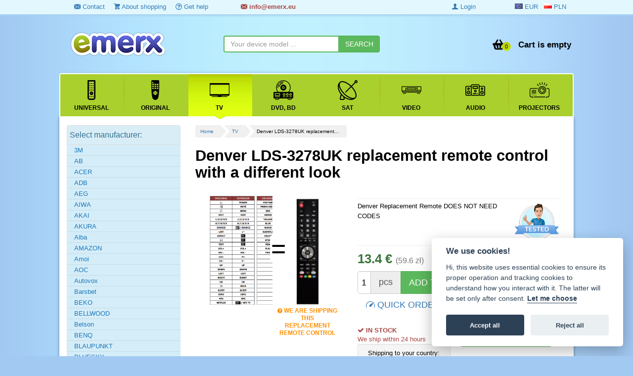

--- FILE ---
content_type: text/html; charset=utf-8
request_url: https://www.emerx.eu/denver-lds-3278uk-replacement-remote-control-with-a-different-look/
body_size: 146048
content:
<!DOCTYPE html>
<html class="no-js" lang="en">
<head prefix=
	  "og: https://ogp.me/ns#
	fb: https://ogp.me/ns/fb#
	product: https://ogp.me/ns/product#">
	<meta charset="utf-8" />
	<meta name="author" content="EMERX team s.r.o., info@emerx.cz" />
	<meta name="robots" content="index, follow"  />
	<title id="snippet--title">Denver LDS-3278UK replacement remote control with a different look  for 13.4 € - TV DENVER | emerx.eu</title>
	<meta name="description" content="Denver LDS-3278UK replacement remote control with a different look. Denver Replacement Remote DOES NOT NEED CODES" />
	<meta name="keywords" content="Denver, 3278UK, replacement, remote, control" />
	<script>
		var moneyDecimals = "1";
		var moneyDecimalSep = ".";
		var moneyThousandsSep = "&nbsp;";
		var searchFormTypeaheadUrl = "\/denver-lds-3278uk-replacement-remote-control-with-a-different-look\/?do=searchFormTypeahead";
		var isLoggedIn = false;
		var isRobot = true;
		var queue = [];
	</script>

<script src="/frontend/tmp/jsloader-7846cfc026d9.js?1594734627"></script>
	<link rel="stylesheet" type="text/css" href="/frontend/css/template/mainMenu.css?v=332" />
	<link rel="stylesheet" type="text/css" href="/frontend/css/template/bootstrap.min.css?v=2" />
	<link rel="stylesheet" type="text/css" href="/frontend/css/template/animate.min.css" />
	<link rel="stylesheet" type="text/css" href="/frontend/css/template/jquery.countdown.css" />
	<link rel="stylesheet" type="text/css" href="/frontend/css/template/font-awesome.min.css" />
	<link rel="stylesheet" type="text/css" href="/frontend/css/bootstrap-image-gallery.min.css" />
	<link rel="stylesheet" type="text/css" href="/frontend/css/sunny/jquery-ui-1.9.2.custom.css?v=2" />
	<link rel="stylesheet" type="text/css" href="/frontend/js/colorbox/colorbox.css?v=2" />
	<link rel="stylesheet" type="text/css" href="/frontend/fonts/ZenArt-ico/style.css?v=3" />
	<link rel="stylesheet" type="text/css" href="/frontend/css/template/style.css?v=332" />
	<link rel="stylesheet" type="text/css" href="/frontend/css/template/filter.css?v=20" />
	<link rel="stylesheet" type="text/css" href="/css/blueimp-gallery.min.css" />
	<link rel="stylesheet" type="text/css" href="/css/bootstrap-image-gallery.min.css" />
	<link rel="stylesheet" type="text/css" href="/css/select2.css?v=3" />
	<link rel="stylesheet" type="text/css" href="/css/select2-bootstrap.css?v=3" />
	<link rel="stylesheet" type="text/css" href="/frontend/css/template/bootstrap.vertical-tabs.min.css?v=4" />
	<link rel="stylesheet" type="text/css" href="https://cdn.jsdelivr.net/gh/orestbida/cookieconsent@v2.8.0/dist/cookieconsent.css" />

	<script type="text/javascript" src="/frontend/js/template/respond.min.js?v=2"></script>
	<script type="text/javascript" src="/frontend/js/template/mainMenu.js?v=2"></script>


<!-- Google tag (gtag.js) -->
<script async src="https://www.googletagmanager.com/gtag/js?id=G-DKTN68WK2M"></script>
<script data-cookiecategory="analytics">

	window.dataLayer = window.dataLayer || [];
	function gtag(){ dataLayer.push(arguments); }
	gtag('js', new Date());

	gtag('config', 'G-DKTN68WK2M');


	var targetingConsent = localStorage.getItem('targetingConsent') || 0;
	var gtagConsent = targetingConsent === 1 ? 'granted' : 'denied';

	gtag('consent', 'default', {
		'ad_storage': 'denied',
		'ad_user_data': 'denied',
		'ad_personalization': 'denied',
		'analytics_storage': 'denied',
		'wait_for_update': 500
	});
	if(gtagConsent === 'granted') {
		gtag('consent', 'update', {
			'ad_storage': gtagConsent,
			'ad_user_data': gtagConsent,
			'ad_personalization': gtagConsent,
			'analytics_storage': gtagConsent
		});
	}

</script>	
		<link rel="shortcut icon" href="/favicon.ico" type="image/x-icon" />

<link rel="canonical" href="https://www.emerx.eu/denver-lds-3278uk-replacement-remote-control-with-a-different-look/" />
	<meta property="og:type" content="og:product" />
<meta property="og:title" content="Denver LDS-3278UK replacement remote control with a different look" />
	<meta property="og:description" content="Denver Replacement Remote DOES NOT NEED CODES" />

<meta property="og:url" content="https://www.emerx.eu/denver-lds-3278uk-replacement-remote-control-with-a-different-look/" />
<meta property="og:image" content="https://www.emerx.cz/images/stories/1681183/t/1080.png" />
<meta property="product:plural_title" content="Denver LDS-3278UK replacement remote control with a different look" />
<meta property="product:price:amount" content="13.4" />
<meta property="product:price:currency" content="EUR" />

			<script src="/frontend/js/jquery.countdown.min.js?v=2"></script>


	<meta name="viewport" content="width=device-width, initial-scale=1, maximum-scale=1, user-scalable=no" />
	<meta name="google-site-verification" content="RMjnXJKAXLsHxTqhYx9aHRlSGy6IhSNHAg1uTopIWTU" />


	
		<script type='text/javascript'>
		window.smartlook||(function(d) {
			var o=smartlook=function(){ o.api.push(arguments)},h=d.getElementsByTagName('head')[0];
			var c=d.createElement('script');o.api=new Array();c.async=true;c.type='text/javascript';
			c.charset='utf-8';c.src='https://rec.smartlook.com/recorder.js';h.appendChild(c);
		 })(document);
		smartlook('init', 'a8687c4480de10ef4a10fac729ec547c5dd67e19');
	</script>
	<!-- Google tag (gtag.js) -->
	<script async src="https://www.googletagmanager.com/gtag/js?id=AW-948462625">
	</script>
	<script data-cookiecategory="analytics">
		window.dataLayer = window.dataLayer || [];
		function gtag(){ dataLayer.push(arguments); }
		gtag('js', new Date());

		gtag('config', 'AW-948462625');
	</script>
		<!-- Tanganica pixel --><script>(function(w,d,s,l,i){ w[l]=w[l]||[];w[l].push({ 'gtm.start': new Date().getTime(),event:'gtm.js' });var f=d.getElementsByTagName(s)[0], j=d.createElement(s),dl=l!='dataLayer'?'&l='+l:'';j.async=true;j.src='https://www.googletagmanager.com/gtm.js?id='+i+dl;f.parentNode.insertBefore(j,f); })(window,document,'script','dataLayer','GTM-TRS5RSN');</script><!-- End Tanganica pixel -->
</head>
<body>

<div class="top-top">
	<div class="container">
		<div class="">
			<div class="col-sm-4 hidden-xs">
				<ul>
					<li><a href="/contact/"><i class="zenartico-email"></i> Contact</a></li>
					<li><a href="/about-shopping/"><i class="zenartico-cart"></i> About shopping</a></li>
					<li class="hidden-sm"><a href="/gethelp.html"><i class="zenartico-question-3"></i> Get help</a></li>
				</ul>
			</div>
		<div class="col-xs-6 col-sm-4">
			<div class="text-success header-contact"><strong><a class="text-danger" href="/contact/"><i class="zenartico-email"></i>
							&#x69;&#x6E;&#x66;&#x6F;&#x40;&#x65;&#x6D;&#x65;&#x72;&#x78;&#x2E;&#x65;&#x75;
					</a></strong></div>
		</div>
		<div class="col-xs-6 col-lg-2 col-sm-2 pull-right row">
			<div class=" pull-right">&nbsp;
				<a class=" active" href="https://www.emerx.eu/denver-lds-3278uk-replacement-remote-control-with-a-different-look/" rel="nofollow"><span ><i class="flag-eu"></i> <span class="hidden-md hidden-sm">EUR</span></span></a>
				&nbsp;
				<a class="" href="https://www.emerx.pl/denver-lds-3278uk-replacement-remote-control-with-a-different-look/" rel="nofollow"><span><i class="flag-pl"></i> <span class="hidden-md hidden-sm">PLN</span></span></a>
			</div>
		</div>
		<div class="hidden-xs text-right col-lg-2">
				<a class="hidden-xs" href="/login"><i class="zenartico-user-10"></i> Login</a>
		</div>
		</div>

	</div>

</div>

<!--googleoff: all-->
<!--googleon: all--> 

<div class="header">
	<div class="container">
		<div class="clearfix"></div>

			<div class="col-md-4 col-sm-4 col-lg-4 col-xs-5 row">
				<!-- Logo -->
				<div class="logo">
					<div>
							<a href="https://www.emerx.eu">
							<img src="/frontend/img/logo_remote.png" alt="EMERX team ltd." class="responsive" />
							</a>
					</div>
				</div>
			</div>
			<div id="snippet--basketHomepage">
				<div class=" hidden-xs ">
					<div class=" col-lg-4 col-sm-4 hidden-xs ">

<form class="searchForm row" role="search" id="searchId1" action="/search" method="get">							<div class="input-group">
<input class="form-control typeahead" data-provide="typeahead" autocomplete="off" id="s1" type="text" placeholder="Your device model ..." name="s" required="required" data-nette-rules="{op:':filled',msg:'Zadejte prosím hledaný výraz'}" value="" />								<span class="input-group-btn">
<input class="btn btn-success" id="search-submit-1" type="submit" name="submit_" value="SEARCH" />									 </span>
							</div>
							<div class="searchOnly">
								<small>
																	</small>

							</div>
<div><input type="hidden" name="do" value="searchForm-submit" /><input type="hidden" name="tc" id="frmsearchForm-tc" value="" /><!--[if IE]><input type=IEbug disabled style="display:none"><![endif]--></div>
</form>
					</div>

					<div class="pull-right col-sm-3 row">
						<div class="kart-links">
							<div class="mini-basktet">
									<ul class="list-unstyled">
										<li class="basket-list text-right">
											<a class="basketLink" href="/cart">
												<span class="basketPrice pull-right"><span class="hidden-sm">Cart is empty</span></span>

													<span class="basketIco pull-right">
														<span class="BasketCount">0 </span>
													</span>
												<span class="clearfix"></span>
												</a>
										</li>
									</ul>
							</div>
							<div class="clearfix visible-xs">&nbsp;</div>

						</div>
					</div>
				</div>
				<div class="visible-xs mobile-icon ">
																<div class=" btn btn-primary btn-xs pull-right menu-button">
						<i class="zenartico-reorder"></i>
					</div>
						<a class="visible-xs pull-right btn btn-xs btn-success" title="Nákupní košík: 0 ks" href="/cart">
							<span class="basketIco">
								<span class="BasketCount">0 </span>
							</span>
						</a>
							<a class="visible-xs pull-right btn btn-xs btn-success" title="Login, Registration" href="/login"><i class="zenartico-user-10"></i></a>
						<a class="visible-xs pull-right btn btn-xs btn-success" title="Contact" href="/contact/"><i class="zenartico-email"></i></a>

					<div class="clearfix"></div>
				</div>
			</div>
			<div class="clearfix"></div>
			</div>
	<div class="container between">

<form class="searchForm row visible-xs pull-left col-xs-12" role="search" id="searchId2" action="/search" method="get">			<div class="input-group">
<input class="form-control typeahead" data-provide="typeahead" autocomplete="off" type="text" placeholder="Your device model ..." name="s" id="frmsearchForm-s" required="required" data-nette-rules="{op:':filled',msg:'Zadejte prosím hledaný výraz'}" value="" />				<span class="input-group-btn">
<input class="btn btn-success" id="search-submit" type="submit" name="submit_" value="SEARCH" />									 </span>
			</div>
<div><input type="hidden" name="do" value="searchForm-submit" /><!--[if IE]><input type=IEbug disabled style="display:none"><![endif]--></div>
</form>

	</div>
	<div class="container whitebg main-menu-box">

<nav class="mainNav">
	<ul data-breakpoint="800" class="flexnav">
					<li class="">
						<a href="/universal-remote-controls/" >
							<span class="icon"><img src="/media/categories/5/original.svg"  alt="Universal" /></span>
							<span class="title">Universal</span>
							<span class="arrowActive"></span>
						</a>
					</li>
					<li class="">
						<a href="/original-remote-control/" >
							<span class="icon"><img src="/media/categories/17/remote.svg"  alt="Original" /></span>
							<span class="title">Original</span>
							<span class="arrowActive"></span>
						</a>
					</li>
					<li class="active">
						<a href="/remote-controls-for-tv/" >
							<span class="icon"><img src="/media/categories/1/tv.svg"  alt="TV" /></span>
							<span class="title">TV</span>
							<span class="arrowActive"></span>
						</a>
					</li>
					<li class="">
						<a href="/remote-controls-for-dvd-bd/" >
							<span class="icon"><img src="/media/categories/2/dvd.svg"  alt="DVD, BD" /></span>
							<span class="title">DVD, BD</span>
							<span class="arrowActive"></span>
						</a>
					</li>
					<li class="">
						<a href="/remote-controls-for-sat/" >
							<span class="icon"><img src="/media/categories/3/sat.svg"  alt="SAT" /></span>
							<span class="title">SAT</span>
							<span class="arrowActive"></span>
						</a>
					</li>
					<li class="">
						<a href="/remote-controls-for-video/" >
							<span class="icon"><img src="/media/categories/6/video.svg"  alt="VIDEO" /></span>
							<span class="title">VIDEO</span>
							<span class="arrowActive"></span>
						</a>
					</li>
					<li class="">
						<a href="/remote-controls-for-audio/" >
							<span class="icon"><img src="/media/categories/4/audio.svg"  alt="AUDIO" /></span>
							<span class="title">AUDIO</span>
							<span class="arrowActive"></span>
						</a>
					</li>
					<li class="">
						<a href="/remote-control-for-projectors/" >
							<span class="icon"><img src="/media/categories/18/projector.svg"  alt="Projectors" /></span>
							<span class="title">Projectors</span>
							<span class="arrowActive"></span>
						</a>
					</li>
						<li class="visible-xs"><a href="/contact/"><span class="icon"><i class="zenartico-email"></i></span> <span class="title">Contact</span></a></li>
		<li class="visible-xs"><a href="/about-shopping/"><span class="icon"><i class="zenartico-cart"></i></span> <span class="title">About shopping</span></a></li>
				<li class="visible-xs"><a href="/download.html"><span class="icon"><i class="zenartico-cloud-download"></i> </span> <span class="title">Download</span></a></li>
		<li class="visible-xs"><a href="/manufacturers"><span class="icon"><i class="zenartico-intersection"></i> </span> <span  class="title">Brands</span></a></li>

	</ul>
	<div class="clearfix"></div>
</nav>		<div class="clearfix"></div>
	</div>
</div>


<!-- Page content -->

<div class="shop-items">
	<div class="container whitebg main-box">
		<div class="">
									<div class="col-md-lg-9 col-md-9 col-sm-8 col-xs-12 col-lg-push-3 col-md-push-3 col-sm-push-4 main-content ">

<div id="snippet--flashes"></div>				<div class="visible-lg">
<ul class="pagiList">
    <li><a href="/">Home</a></li>
    <li><a href="/remote-controls-for-tv/">TV</a></li>
   <li><span>Denver LDS-3278UK replacement…</span></li>
</ul>

						<div class="clearfix">&nbsp;</div>
						<div class="clearfix">&nbsp;</div>
				</div>
<div class="single-item" itemscope itemtype="http://schema.org/Product">
	<div class="">
		<h1 itemprop="name">
				Denver LDS-3278UK replacement remote control with a different look
			
</h1>
		<br />
		<div class="col-lg-5 col-md-5 col-sm-12 col-xs-12 ">
						<div class="detailPhoto"  id="zoom-viewport">
				<div class="text-center hot-icon">

				</div>
								<div id="detailPhotoLink"  class="item-image text-center">
								<div class="predator">
									<a href="https://www.emerx.cz/images/stories/1681183/1080.png" title="Denver LDS-3278UK replacement remote control with a different look"  data-gallery="gallery" class="col-xs-6 org">
										<img src="https://www.emerx.cz/images/stories/1681183/1080.png?v3" alt="Denver LDS-3278UK náhradní dálkový ovladač jiného vzhledu" class=" lazy pull-left" />
									</a>

									<a href="/images/stories/XB002.jpg?v3"
									   class="col-xs-6 text-center"
									   data-gallery="gallery">

										<img src="/images/stories/XB002.jpg?v3"
											 alt="We are shipping this remote control"
											 title="We are shipping this remote control"
											 class=" minipredator lazy" />
									</a>
									<span>=</span>
									<div class="clearfix"></div>
								</div>
														<a href="#explanationAlien" class="replicationText"><i class="zenartico-question-sign"></i> We are shipping this replacement remote control</a>

						<div class="galleryShow">
							<div class="img-gallery text-center">

																			<div class="clearfix"></div>
							</div>
						</div>
				</div>
			</div>
		</div>

		<div class="col-lg-7 col-md-7 col-sm-12 col-xs-12 topInfoProduct">
		<div class=" ">
			<div>
			</div>
			<hr  />
			<div>
				<a href="#productTab" class="scrollto pull-right test-ico" title="We tested these goods">
					<img src="/frontend/img/testovano-ico2.png" alt="TESTING" />
				</a>
				<span itemprop="description">
						Denver Replacement Remote DOES NOT NEED CODES

				</span>
				
			<div class="clearfix"></div>
			</div>

			<hr  />
<form class="form-inline" action="/denver-lds-3278uk-replacement-remote-control-with-a-different-look/?do=addToBasketForm-submit" method="post" id="frm-addToBasketForm">
				<div class="priceBox"  itemprop="offers" itemscope itemtype="http://schema.org/Offer">

						<strong class="text-success">
							<span itemprop="price" content="13">13.4 €</span>
							<span class="nodisp" itemprop="priceCurrency" content="EUR">zł</span>
						</strong>

					<small class="text-muted">
							(59.6 zł)
					</small>
					<link itemprop="availability" href="http://schema.org/InStock" />
				</div>


				<div class="">
				</div>

				<div class="clearfix"></div>
				<div class=" btn-group btn-group-lg detailButtons pull-left">
					<div class="input-group input-group-lg" role="group">
<input type="hidden" name="id" id="frmaddToBasketForm-id" value="45507" /><input class="form-control qty pull-left" type="text" maxlength="255" name="quantity" id="frmaddToBasketForm-quantity" required="required" data-nette-rules='{op:&#39;:filled&#39;,msg:&#39;Please enter a quantity&#39;},{op:&#39;:range&#39;,msg:"Počet položek musí být v rozmezí od 1 do 999999, bohužel jich více nemáme.",arg:[0,999999]}' value="1" />						<span class="input-group-addon unit pull-left">pcs</span>
					</div>
<input class="btn btn-lg  btn-success" value="ADD TO CART" type="submit" data-quantity="999999" name="send" id="frmaddToBasketForm-send" />				</div>
				<a href="#rychly-nakup" class="btn btn-link  scrollto pull-left btn-lg">
					<i class="zenartico-speed"></i> QUICK ORDER
				</a>
				<div class="clearfix"> </div>
				<div class="clearfix"></div>

				<div class="clearfix">&nbsp;</div>
				<div class="row">
				<div class="col-sm-6">
					<div id="product_menu">
							<div class="text-danger ">
								<i class="zenartico-ok"></i> <strong>IN STOCK</strong><br />We ship within 24 hours&nbsp
							</div>
																								<div class="text-center well well-sm">
							Shipping to your country:
							<br /><div style="font-size: 1.5em">
								<i class="zenartico-truck-3"></i> 5.9 €
							</div>
						</div>
						<div class="clearfix">&nbsp;</div>
					</div>
				</div>
				<div class="col-sm-6 row">
						<span class="pull-right text-muted small">Code: XB002#LDS-3278UK</span>
						<div class="clearfix"></div>
						<div class="text-right">
							<strong><a class="btn btn-xs btn-success"  href="/denver/">All remote controls for DENVER</a></strong>
						</div>
					<div class="clearfix">&nbsp;</div>
				</div>
				</div>
			<div class="col-sm-12 row">
				<table class="table table-condensed deliveryList">

						
				</table>
			</div>
<div><!--[if IE]><input type=IEbug disabled style="display:none"><![endif]--></div>
</form>

		</div>
		</div>
	</div>
</div>
<div class="clearfix">&nbsp;</div>
<div class="clearfix">&nbsp;</div>

<div id="explanationAlien" class="alert alert-success">
	<div class="col-xs-12 col-sm-12 explantationText">
		<div class="lead text-left">Explanation of this replacement remote control:</div>
		<p>
				The replacement for the original Denver remote control for this device is the branded EMERX PReDATOR remote control  (in right), which has a different appearance (color, button layout, etc.), but the same functions as the original Denver remote control.
				We offer the EMERX PReDATOR remote control as a cheaper alternative to the original remote control or because this original remote control is no longer manufactured. You do not have to program the remote control sent by us in any way. It will be <strong>set up exactly for your Denver device, while retaining all the features</strong>.
		</p>

		<p>
		<i class="zenartico-info-sign"></i>
				Before using the remote control, insert new batteries and press the device selection button (eg TV, VCR / DVD, SAT, AUX - depending on the type of your device.). The remote control also has a simple manual that illustrates the features of the original Denver remote control.
		</p>
	</div>
	<div class="clearfix"></div>
	<div class="clearfix"></div>

</div>



<div class="clearfix">&nbsp;</div>
<div role="tabpanel" id="productTab">

	<!-- Nav tabs -->
	<ul class="nav nav-tabs" role="tablist">

		<li role="presentation" class="active" ><a href="#dotazy" aria-controls="dotazy" role="tab" data-toggle="tab"><i class="zenartico-comments"></i> Ask </a></li>


	
			</ul>

	<!-- Tab panes -->
	<div class="tab-content">
		<div role="tabpanel" class="tab-pane active"  id="dotazy">
			<section class="">
<div id="snippet-questions-all">	<div class="clearfix questions" id="dotaz">
		
<div id="snippet-questions-form"><div class="comment-form">
	<div id="comment-add" class="lead">Write your question</div>

<div id="snippet-questions-commentForm"><div id="snippet-questions-flashes"></div>
<form action="/denver-lds-3278uk-replacement-remote-control-with-a-different-look/?do=questions-form-submit" method="post" id="frm-questions-form" class="form-add-comment form-horizontal ajax">

<div id="snippet-questions-nickname">
<div class="form-group ">
	<div class="col-xs-12 col-sm-6">
<input placeholder="Name" type="text" maxlength="255" class="form-control" name="name" id="frmform-name" required="required" data-nette-rules="{op:':filled',msg:'Please enter a name'}" /></div>


<div class="col-xs-12 col-sm-6">
<input placeholder="Please enter a valid email" type="email" maxlength="255" class="form-control" name="email" id="frmform-email" required="required" data-nette-rules="{op:':filled',msg:'Please enter a email'},{op:':email',msg:'Please enter a valid email'}" />	</div>
</div></div>

<textarea class="form-control" rows="3" cols="40" placeholder="Please write the text" maxlength="16777215" name="content" id="frmform-content" required="required" data-nette-rules="{op:':filled',msg:'Please write the text'},{op:':maxLength',msg:'The text is too long',arg:16777215}"></textarea>

	<div class="form-group">
<label class="control-label" for="frmform-spam">Toto pole vymažte</label><input type="text" name="spam" id="frmform-spam" data-nette-rules="{op:'~:filled',msg:'A spam attempt was detected.'}" value="http://" /><script type="text/javascript">
				// Clear input value
				var input = document.getElementById('frmform-spam');
				input.value = '';				
				
				// Hide input and label
				if (input.parentNode.parentNode.nodeName == 'TR') {
					// DefaultFormRenderer
					input.parentNode.parentNode.style.display = 'none';
				} else {
					// Manual render
					input.style.display = 'none';
					var labels = input.parentNode.parentNode.getElementsByTagName('label');
					for (var i = 0; i < labels.length; i++) {  // find and hide label
						if (labels[i].getAttribute('for') == 'frmform-spam') {
							labels[i].parentNode.style.display = 'none';
						}
					}
				}
			</script>	</div>
<div class="clearfix">&nbsp;</div>
		<label><input type="checkbox" name="personal_data" id="frmform-personal_data" /> I agree with the  <a href="/privacy-policy/" target="_blank">privacy policy</a> </label>
        <br />
		<div class="col-sm-10 row">
			<p><small><strong>Warning:</strong> The completed text in the form will be published on this page (except for e-mail). Therefore, please do not write your personal data in the text. If you want to write us a private message, <a href="/contact/#kontakt">please write us an e-mail.</a></small></p>
		</div>
	<div class="pull-right col-md-2 col-sm-12">
		<input type="hidden" name="parent" id="frmform-parent" value="" /><br />
<input type="submit" class="btn btn-primary stateful" data-loading-text="SENDNIG ..." autocomplete="off" name="send" id="frmform-send" value="SEND" />	</div>
<div class="clearfix"></div>
<div><input type="hidden" name="form_created" id="frmform-form_created" value="icdaajdgjc" /></div>
</form>
</div></div>
</div>	</div>
</div>			</section>
		</div>


		




	</div>
	<div class="clearfix">&nbsp;</div>
</div>

		


<div class="clearfix"></div>
<div class="clearfix">&nbsp;</div>
<section id="rychly-nakup">
<div class="panel panel-success" id="snippet-quickOrder-quickOrder">
    <div class="panel-heading lead"><strong><i class="zenartico-speed"></i> Quick purchase in one step</strong></div>
    <div class="panel-body">
<form action="/denver-lds-3278uk-replacement-remote-control-with-a-different-look/?do=quickOrder-form-submit" method="post" id="frm-quickOrder-form" class="form-quickOrder form-horizontal">
            <fieldset>
                <legend>Contact information</legend>
                <div class="form-group">
                    <div class="col-xs-12">
<label class="col-sm-3 control-label" for="frmform-email">E-mail:</label>                        <div class="col-sm-8">
<input type="text" class="form-control" name="email" id="frmform-email" required="required" data-nette-rules='{op:&#39;:filled&#39;,msg:&#39;Please chose a email&#39;},{op:&#39;:email&#39;,msg:"Please enter a valid email, we will send you an order confirmation and delivery information."}' value="" />                        </div>
                    </div>
                </div>
                <div class="form-group">
                    <div class="col-xs-12">
<label class="col-sm-3 control-label" for="frmform-phone">Phone:</label>                        <div class="col-sm-4">
<input type="text" class="form-control" name="phone" id="frmform-phone" required="required" data-nette-rules="{op:':filled',msg:'Please enter your phone number.'}" value="" />                        </div>
                    </div>
                </div>
            </fieldset>
            <hr />
            <fieldset>
                <legend>Delivery information
                    <small class="text-muted">(you must fill in all fields)</small>
                </legend>
                <div class="form-group">
                    <div class="col-xs-12">
<label class="col-sm-3 control-label" for="frmform-name">Name:</label>                        <div class="col-sm-8">
<input type="text" class="form-control" name="name" id="frmform-name" required="required" data-nette-rules="{op:':filled',msg:'Please enter an email'}" value="" />                        </div>
                    </div>
                </div>
                <div class="form-group">
                    <div class="col-xs-12">
<label class="col-sm-3 control-label" for="frmform-surname">Surname:</label>                        <div class="col-sm-8">
<input type="text" class="form-control" name="surname" id="frmform-surname" required="required" data-nette-rules="{op:':filled',msg:'Please enter an surname'}" value="" />                        </div>
                    </div>
                </div>
                <div class="form-group">
                    <div class="col-xs-12">
<label class="col-sm-3 control-label" for="frmform-street">Street and number</label>                        <div class="col-sm-8">
<input type="text" class="form-control" name="street" id="frmform-street" required="required" data-nette-rules="{op:':filled',msg:'Please enter a delivery address'}" value="" />                        </div>
                    </div>
                </div>

                <div class="form-group">
                    <div class="col-xs-12">
<label class="col-sm-3 control-label" for="frmform-city">City (village):</label>                        <div class="col-sm-8">
<input type="text" class="form-control" name="city" id="frmform-city" required="required" data-nette-rules="{op:':filled',msg:'Please fill in the city or village for delivery.'}" value="" />                        </div>
                    </div>
                </div>

                <div class="form-group">
                    <div class="col-xs-12">
<label class="col-sm-3 control-label" for="frmform-zip_code">ZIP code:</label>                        <div class="col-sm-4">
<input type="text" class="form-control" name="zip_code" id="frmform-zip_code" required="required" data-nette-rules="{op:':filled',msg:'Please enter a zip code.'}" value="" />                        </div>
                    </div>
                </div>
                <div class="form-group">
                    <div class="col-xs-12">
<label class="col-sm-3 control-label" for="frmform-country">Country:</label>                        <div class="col-xs-12 col-sm-8">
                            <div>
<select class="form-control select2" name="country" id="frmform-country" required="required" data-nette-rules="{op:':filled',msg:'Please select a country'}"><option value="">-- Select --</option><option value="AFG">Afghanistan</option><option value="ALB">Albania</option><option value="DZA">Algeria</option><option value="ASM">American Samoa</option><option value="AND">Andorra</option><option value="AGO">Angola</option><option value="AIA">Anguilla</option><option value="ATA">Antarctica</option><option value="ATG">Antigua and Barbuda</option><option value="ARG">Argentina</option><option value="ARM">Armenia</option><option value="ABW">Aruba</option><option value="AUS">Australia</option><option value="AUT">Austria</option><option value="AZE">Azerbaijan</option><option value="BHS">Bahamas</option><option value="BHR">Bahrain</option><option value="BGD">Bangladesh</option><option value="BRB">Barbados</option><option value="BLR">Belarus</option><option value="BEL">Belgium</option><option value="BLZ">Belize</option><option value="BEN">Benin</option><option value="BMU">Bermuda</option><option value="BTN">Bhutan</option><option value="BOL">Bolivia</option><option value="BIH">Bosnia and Herzegowina</option><option value="BWA">Botswana</option><option value="BVT">Bouvet Island</option><option value="BRA">Brazil</option><option value="IOT">British Indian Ocean Territory</option><option value="BRN">Brunei Darussalam</option><option value="BGR">Bulgaria</option><option value="BFA">Burkina Faso</option><option value="BDI">Burundi</option><option value="KHM">Cambodia</option><option value="CMR">Cameroon</option><option value="CAN">Canada</option><option value="XCA">Canary Islands</option><option value="CYM">Cayman Islands</option><option value="CAF">Central African Republic</option><option value="CCK">Cocos (Keeling) Islands</option><option value="COL">Colombia</option><option value="COM">Comoros</option><option value="COG">Congo</option><option value="COK">Cook Islands</option><option value="CRI">Costa Rica</option><option value="CIV">Cote D'Ivoire</option><option value="HRV">Croatia</option><option value="CUB">Cuba</option><option value="CYP">Cyprus</option><option value="CZE">Česká republika</option><option value="DNK">Denmark</option><option value="DJI">Djibouti</option><option value="DMA">Dominica</option><option value="DOM">Dominican Republic</option><option value="TMP">East Timor</option><option value="XET">East Timor</option><option value="ECU">Ecuador</option><option value="EGY">Egypt</option><option value="SLV">El Salvador</option><option value="GNQ">Equatorial Guinea</option><option value="ERI">Eritrea</option><option value="EST">Estonia</option><option value="ETH">Ethiopia</option><option value="FLK">Falkland Islands (Malvinas)</option><option value="FJI">Fiji</option><option value="FIN">Finland</option><option value="FRA">France</option><option value="FXX">France</option><option value="GUF">French Guiana</option><option value="PYF">French Polynesia</option><option value="ATF">French Southern Territories</option><option value="GAB">Gabon</option><option value="GMB">Gambia</option><option value="GEO">Georgia</option><option value="DEU">Germany</option><option value="GHA">Ghana</option><option value="GIB">Gibraltar</option><option value="GRC">Greece</option><option value="GRL">Greenland</option><option value="GRD">Grenada</option><option value="GLP">Guadeloupe</option><option value="GUM">Guam</option><option value="GTM">Guatemala</option><option value="GIN">Guinea</option><option value="GNB">Guinea-bissau</option><option value="GUY">Guyana</option><option value="HTI">Haiti</option><option value="HMD">Heard and Mc Donald Islands</option><option value="HND">Honduras</option><option value="HKG">Hong Kong</option><option value="HUN">Hungary</option><option value="TCD">Chad</option><option value="CHL">Chile</option><option value="CXR">Christmas Island</option><option value="ISL">Iceland</option><option value="IND">India</option><option value="IDN">Indonesia</option><option value="IRN">Iran (Islamic Republic of)</option><option value="IRQ">Iraq</option><option value="IRL">Ireland</option><option value="ISR">Israel</option><option value="ITA">Italy</option><option value="JAM">Jamaica</option><option value="JPN">Japan</option><option value="XJE">Jersey</option><option value="JOR">Jordan</option><option value="KAZ">Kazakhstan</option><option value="KEN">Kenya</option><option value="KIR">Kiribati</option><option value="PRK">Korea, Democratic People's Republic of</option><option value="KOR">Korea, Republic of</option><option value="KWT">Kuwait</option><option value="KGZ">Kyrgyzstan</option><option value="LAO">Lao People's Democratic Republic</option><option value="LVA">Latvia</option><option value="LBN">Lebanon</option><option value="LSO">Lesotho</option><option value="LBR">Liberia</option><option value="LBY">Libyan Arab Jamahiriya</option><option value="LIE">Liechtenstein</option><option value="LTU">Lithuania</option><option value="LUX">Luxembourg</option><option value="MAC">Macau</option><option value="MKD">Macedonia, The Former Yugoslav Republic of</option><option value="MDG">Madagascar</option><option value="MWI">Malawi</option><option value="MYS">Malaysia</option><option value="MDV">Maldives</option><option value="MLI">Mali</option><option value="MLT">Malta</option><option value="MHL">Marshall Islands</option><option value="MRT">Mauritania</option><option value="MUS">Mauritius</option><option value="MYT">Mayotte</option><option value="MEX">Mexico</option><option value="FSM">Micronesia, Federated States of</option><option value="MDA">Moldova, Republic of</option><option value="MCO">Monaco</option><option value="MNG">Mongolia</option><option value="MNE">Montenegro</option><option value="MSR">Montserrat</option><option value="MAR">Morocco</option><option value="MOZ">Mozambique</option><option value="MMR">Myanmar</option><option value="NAM">Namibia</option><option value="NRU">Nauru</option><option value="NPL">Nepal</option><option value="NLD">Netherlands</option><option value="ANT">Netherlands Antilles</option><option value="NCL">New Caledonia</option><option value="NZL">New Zealand</option><option value="NIC">Nicaragua</option><option value="NER">Niger</option><option value="NGA">Nigeria</option><option value="NIU">Niue</option><option value="NFK">Norfolk Island</option><option value="MNP">Northern Mariana Islands</option><option value="NOR">Norway</option><option value="OMN">Oman</option><option value="PAK">Pakistan</option><option value="PLW">Palau</option><option value="PAN">Panama</option><option value="PNG">Papua New Guinea</option><option value="PRY">Paraguay</option><option value="PER">Peru</option><option value="PHL">Philippines</option><option value="PCN">Pitcairn</option><option value="POL">Poland</option><option value="PRT">Portugal</option><option value="PRI">Puerto Rico</option><option value="QAT">Qatar</option><option value="REU">Reunion</option><option value="ROM">Romania</option><option value="RUS">Russian Federation</option><option value="RWA">Rwanda</option><option value="KNA">Saint Kitts and Nevis</option><option value="LCA">Saint Lucia</option><option value="VCT">Saint Vincent and the Grenadines</option><option value="WSM">Samoa</option><option value="SMR">San Marino</option><option value="STP">Sao Tome and Principe</option><option value="SAU">Saudi Arabia</option><option value="SEN">Senegal</option><option value="SRB">Serbia</option><option value="SYC">Seychelles</option><option value="SLE">Sierra Leone</option><option value="SGP">Singapore</option><option value="SVN">Slovenia</option><option value="SVK">Slovenská republika</option><option value="SLB">Solomon Islands</option><option value="SOM">Somalia</option><option value="ZAF">South Africa</option><option value="SGS">South Georgia and the South Sandwich Islands</option><option value="ESP">Spain</option><option value="LKA">Sri Lanka</option><option value="XSB">St. Barthelemy</option><option value="XSE">St. Eustatius</option><option value="SHN">St. Helena</option><option value="SPM">St. Pierre and Miquelon</option><option value="SDN">Sudan</option><option value="SUR">Suriname</option><option value="SJM">Svalbard and Jan Mayen Islands</option><option value="SWZ">Swaziland</option><option value="SWE">Sweden</option><option value="CHE">Switzerland</option><option value="SYR">Syrian Arab Republic</option><option value="TWN">Taiwan</option><option value="TJK">Tajikistan</option><option value="TZA">Tanzania, United Republic of</option><option value="THA">Thailand</option><option value="DRC">The Democratic Republic of Congo</option><option value="TGO">Togo</option><option value="TKL">Tokelau</option><option value="TON">Tonga</option><option value="TTO">Trinidad and Tobago</option><option value="TUN">Tunisia</option><option value="TUR">Turkey</option><option value="TKM">Turkmenistan</option><option value="TCA">Turks and Caicos Islands</option><option value="TUV">Tuvalu</option><option value="UGA">Uganda</option><option value="UKR">Ukraine</option><option value="ARE">United Arab Emirates</option><option value="GBR">United Kingdom</option><option value="USA">United States</option><option value="UMI">United States Minor Outlying Islands</option><option value="URY">Uruguay</option><option value="UZB">Uzbekistan</option><option value="VUT">Vanuatu</option><option value="VAT">Vatican City State (Holy See)</option><option value="VEN">Venezuela</option><option value="VNM">Viet Nam</option><option value="VGB">Virgin Islands (British)</option><option value="VIR">Virgin Islands (U.S.)</option><option value="WLF">Wallis and Futuna Islands</option><option value="ESH">Western Sahara</option><option value="YEM">Yemen</option><option value="YUG">Yugoslavia</option><option value="ZMB">Zambia</option><option value="ZWE">Zimbabwe</option></select>                            </div>
                        </div>
                    </div>
                </div>
            </fieldset>
            <hr />
            <fieldset>

                <div class="accordion" id="companyForm">
                    <div class="accordion-group">
                        <div class="accordion-heading">
                            <div class="legend lead">
                                <a href="#collapseOne">
                                    Company information
                                </a>
                            </div>
                        </div>
                        <div id="collapseOne" class="">
                            <div >
                                <div>
                                    <div class="form-group">
                                        <div class="col-xs-12">
<label class="col-sm-3 control-label" for="frmform-company_name">Company name:</label>                                            <div class="col-sm-4">
<input type="text" class="form-control" name="company_name" id="frmform-company_name" value="" />                                            </div>
                                        </div>
                                    </div>

                                    <div class="form-group">
                                        <div class="col-xs-12">
<label class="col-sm-3 control-label" for="frmform-company_ic">Identification number:</label>                                            <div class="col-sm-4">
<input type="text" class="form-control" name="company_ic" id="frmform-company_ic" value="" />                                            </div>
                                        </div>
                                    </div>
                                    <div class="form-group">
                                        <div class="col-xs-12">
<label class="col-sm-3 control-label" for="frmform-company_dic">VAT:</label>                                            <div class="col-sm-4">
<input type="text" class="form-control" name="company_dic" id="frmform-company_dic" value="" /><div id="snippet-quickOrder-dicValidator"></div>                                            </div>
                                        </div>
                                    </div>
                                </div>
                            </div>
                        </div>
                    </div>
                </div>

            </fieldset>





            <hr />
            <div class="box-deliveryPayment" id="box-deliveryPayment">
                <div class="col-xs-12 col-sm-12 col-md-5 col-lg-5 hidden">
                    <ul class="list-group">
                        <li class="list-group-item list-group-item-warning"><i class="zenartico-truck-3"></i>&nbsp;
                            <strong>Shipping method</strong></li>
                    <li class="list-group-item">
                        <div class="checkbox">
                            <label for="frmform-shippings-37">
<input class=" shippingCheckbox" data-relations="4|2" data-id="37" checked="checked" type="checkbox" name="shippings[37]" id="frmform-shippings-37" />
                                <strong>Shipping by Czech post (Package)</strong>

                                <div class="clearfix"></div>
                            </label>
                                                    </div>
                        <div class="clearfix"></div>
                    </li>

                        
                    </ul>
                </div>
                <div class="col-xs-12 col-sm-12 col-md-12 col-lg-12">
                        <ul class="list-unstyled paymentMethod">
                            <li class="list-group-item list-group-item-warning"><i class="zenartico-credit"></i>&nbsp;
                                <strong>Choose the payment method</strong></li>
                                <li class="col-lg-4 list-group-item well well-sm text-center" >
                                    <div class="checkbox">
                                        <label for="frmform-payments-4" data-paymentid="4" title="Online - CREDIT CARD (e.g. MasterCard, Visa)" style="min-height: 130px">
<input class="paymentCheckbox ajax button" data-relations="37" data-id="4" data-price="4" type="checkbox" name="payments[4]" id="frmform-payments-4" />                                                <img src="/frontend/img//card.png?v2" alt=" Online - CREDIT CARD (e.g. MasterCard, Visa)"  />
                                            <br /><div class="clearfix"></div>

                                            <strong class="noSelect text-danger hidden"><i
                                                        class="zenartico-question-sign tip" data-placement="top"
                                                        data-original-title="Tato kombinace dopravy a platby není možná. Prosím zvolte jiný způsob dopravy nebo platby."></i></strong>
                                            <hr />
                                            <span>Online - CREDIT CARD (e.g. MasterCard, Visa)</span><br />
                                            <strong class=" paymentPrice">
                                                        3.9 €
                                                </strong>
                                            <div class="clearfix"></div>
                                        </label>
                                    </div>
                                </li>

                                <li class="col-lg-4 list-group-item well well-sm text-center" >
                                    <div class="checkbox">
                                        <label for="frmform-payments-2" data-paymentid="2" title="Bank transfer (only for EU)" style="min-height: 130px">
<input class="paymentCheckbox ajax button" data-relations="37" data-id="2" data-price="2" type="checkbox" name="payments[2]" id="frmform-payments-2" />                                                <img src="/frontend/img/bank-transfer.png" alt=" Bank transfer (only for EU)" />
                                            <br /><div class="clearfix"></div>

                                            <strong class="noSelect text-danger hidden"><i
                                                        class="zenartico-question-sign tip" data-placement="top"
                                                        data-original-title="Tato kombinace dopravy a platby není možná. Prosím zvolte jiný způsob dopravy nebo platby."></i></strong>
                                            <hr />
                                            <span>Bank transfer (only for EU)</span><br />
                                            <strong class=" paymentPrice">
                                                        3.9 €
                                                </strong>
                                            <div class="clearfix"></div>
                                        </label>
                                    </div>
                                </li>

                        </ul>
                    <div class="clearfix"></div>
                    <div class="alert alert-danger tips-block hidden">&nbsp
                        <div id="napostu" class="row">
                            <div class="col-sm-12">
                                <h5>VÝBĚR POŠTY (ZADEJTE MĚSTO NEBO PSČ):</h5>
                            </div>
                            <div class="col-sm-12">
<select class="selectPost" name="posta_id" id="frmform-posta_id"><option value="0">Napište adresu, město nebo PSČ</option><option value="1&#64;Praha 10&#64;10000&#64;Černokostelecká 2020/20, Strašnice, 10000, Praha">Praha 10, Černokostelecká 2020/20, Strašnice, 10000, Praha</option><option value="2&#64;Depo Praha 701&#64;10003&#64;Sazečská 598/7, Malešice, 10003, Praha">Depo Praha 701, Sazečská 598/7, Malešice, 10003, Praha</option><option value="3&#64;Praha 104&#64;10004&#64;Nákupní 389/3, Štěrboholy, 10004, Praha">Praha 104, Nákupní 389/3, Štěrboholy, 10004, Praha</option><option value="4&#64;Praha 105&#64;10005&#64;Litevská 1282/1, Vršovice, 10005, Praha">Praha 105, Litevská 1282/1, Vršovice, 10005, Praha</option><option value="5&#64;Praha 107&#64;10007&#64;Švehlova 1391/32, Hostivař, 10007, Praha">Praha 107, Švehlova 1391/32, Hostivař, 10007, Praha</option><option value="6&#64;Praha 101&#64;10100&#64;Sportovní 846/22, Vršovice, 10100, Praha">Praha 101, Sportovní 846/22, Vršovice, 10100, Praha</option><option value="7&#64;Praha 102&#64;10200&#64;plukovníka Mráze 1182/24, Hostivař, 10200, Praha">Praha 102, plukovníka Mráze 1182/24, Hostivař, 10200, Praha</option><option value="8&#64;Praha 113&#64;10300&#64;K poště 416/3, Kolovraty, 10300, Praha">Praha 113, K poště 416/3, Kolovraty, 10300, Praha</option><option value="9&#64;Praha 114&#64;10400&#64;Nové náměstí 1370/11, Uhříněves, 10400, Praha">Praha 114, Nové náměstí 1370/11, Uhříněves, 10400, Praha</option><option value="10&#64;Praha 106&#64;10600&#64;Malinová 1739/1, Záběhlice, 10600, Praha">Praha 106, Malinová 1739/1, Záběhlice, 10600, Praha</option><option value="11&#64;Praha 112&#64;10700&#64;Za pavilónem 666, Dubeč, 10700, Praha">Praha 112, Za pavilónem 666, Dubeč, 10700, Praha</option><option value="12&#64;Praha 108&#64;10800&#64;Počernická 518/55, Malešice, 10800, Praha">Praha 108, Počernická 518/55, Malešice, 10800, Praha</option><option value="13&#64;Praha 111&#64;10900&#64;Veronské nám. 403, Horní Měcholupy, 10900, Praha">Praha 111, Veronské nám. 403, Horní Měcholupy, 10900, Praha</option><option value="14&#64;Praha 1&#64;11000&#64;Jindřišská 909/14, Nové Město, 11000, Praha">Praha 1, Jindřišská 909/14, Nové Město, 11000, Praha</option><option value="15&#64;Praha 06&#64;11006&#64;Hybernská 2086/15, Nové Město, 11006, Praha">Praha 06, Hybernská 2086/15, Nové Město, 11006, Praha</option><option value="16&#64;Dolní Měcholupy&#64;11101&#64;Dolnoměcholupská 168/37, Dolní Měcholupy, 11101, Praha">Dolní Měcholupy, Dolnoměcholupská 168/37, Dolní Měcholupy, 11101, Praha</option><option value="17&#64;Praha 011&#64;11800&#64;Josefská 641/4, Malá Strana, 11800, Praha">Praha 011, Josefská 641/4, Malá Strana, 11800, Praha</option><option value="18&#64;Praha 012&#64;11900&#64;Hrad III. nádvoří 48/2, Hradčany, 11900, Praha">Praha 012, Hrad III. nádvoří 48/2, Hradčany, 11900, Praha</option><option value="19&#64;Praha 2&#64;12000&#64;Moravská 1530/9, Vinohrady, 12000, Praha">Praha 2, Moravská 1530/9, Vinohrady, 12000, Praha</option><option value="20&#64;Praha 28&#64;12800&#64;Karlovo náměstí 2097/10, Nové Město, 12800, Praha">Praha 28, Karlovo náměstí 2097/10, Nové Město, 12800, Praha</option><option value="21&#64;Praha 3&#64;13000&#64;Olšanská 38/9, Žižkov, 13000, Praha">Praha 3, Olšanská 38/9, Žižkov, 13000, Praha</option><option value="22&#64;Praha 31&#64;13001&#64;Chrudimská 2526/2a, Vinohrady, 13001, Praha">Praha 31, Chrudimská 2526/2a, Vinohrady, 13001, Praha</option><option value="23&#64;Praha 32&#64;13002&#64;Roháčova 263/23, Žižkov, 13002, Praha">Praha 32, Roháčova 263/23, Žižkov, 13002, Praha</option><option value="24&#64;Praha 33&#64;13003&#64;Přemyslovská 848/2, Vinohrady, 13003, Praha">Praha 33, Přemyslovská 848/2, Vinohrady, 13003, Praha</option><option value="25&#64;Praha 34&#64;13004&#64;Koněvova 2496/223, Žižkov, 13004, Praha">Praha 34, Koněvova 2496/223, Žižkov, 13004, Praha</option><option value="26&#64;Praha 35&#64;13005&#64;Kubelíkova 1155/44, Žižkov, 13005, Praha">Praha 35, Kubelíkova 1155/44, Žižkov, 13005, Praha</option><option value="27&#64;Praha 4&#64;14000&#64;Na strži 1709/42, Krč, 14000, Praha">Praha 4, Na strži 1709/42, Krč, 14000, Praha</option><option value="28&#64;Praha 42&#64;14002&#64;Rabasova 1081/1, Krč, 14002, Praha">Praha 42, Rabasova 1081/1, Krč, 14002, Praha</option><option value="29&#64;Praha 44&#64;14004&#64;K Libuši 7/10, Kunratice, 14004, Praha">Praha 44, K Libuši 7/10, Kunratice, 14004, Praha</option><option value="30&#64;Praha 46&#64;14006&#64;Vyskočilova 1100/2, Michle, 14006, Praha">Praha 46, Vyskočilova 1100/2, Michle, 14006, Praha</option><option value="31&#64;Praha 416&#64;14016&#64;Křesomyslova 593/12, Nusle, 14016, Praha">Praha 416, Křesomyslova 593/12, Nusle, 14016, Praha</option><option value="32&#64;Praha 418&#64;14018&#64;Novodvorská 434/149, Lhotka, 14018, Praha">Praha 418, Novodvorská 434/149, Lhotka, 14018, Praha</option><option value="33&#64;Praha 419&#64;14019&#64;Opatovská 874/25, Háje, 14019, Praha">Praha 419, Opatovská 874/25, Háje, 14019, Praha</option><option value="34&#64;Praha 41&#64;14100&#64;Hlavní 2459/108, Záběhlice, 14100, Praha">Praha 41, Hlavní 2459/108, Záběhlice, 14100, Praha</option><option value="35&#64;Praha 411&#64;14200&#64;Durychova 972/72, Lhotka, 14200, Praha">Praha 411, Durychova 972/72, Lhotka, 14200, Praha</option><option value="36&#64;Praha 412&#64;14300&#64;Sofijské náměstí 3406/1, Modřany, 14300, Praha">Praha 412, Sofijské náměstí 3406/1, Modřany, 14300, Praha</option><option value="37&#64;Praha 413&#64;14400&#64;Libušská 1/204, Libuš, 14400, Praha">Praha 413, Libušská 1/204, Libuš, 14400, Praha</option><option value="38&#64;Praha 45&#64;14500&#64;U plynárny 757/6, Michle, 14500, Praha">Praha 45, U plynárny 757/6, Michle, 14500, Praha</option><option value="39&#64;Praha 47&#64;14700&#64;Jiskrova 750/5, Braník, 14700, Praha">Praha 47, Jiskrova 750/5, Braník, 14700, Praha</option><option value="40&#64;Praha 414&#64;14800&#64;Roztylská 2321/19, Chodov, 14800, Praha">Praha 414, Roztylská 2321/19, Chodov, 14800, Praha</option><option value="41&#64;Praha 415&#64;14900&#64;Podjavorinské 1595/1, Chodov, 14900, Praha">Praha 415, Podjavorinské 1595/1, Chodov, 14900, Praha</option><option value="42&#64;Praha 5&#64;15000&#64;Preslova 73/12, Smíchov, 15000, Praha">Praha 5, Preslova 73/12, Smíchov, 15000, Praha</option><option value="43&#64;Praha 51&#64;15001&#64;Újezd 415/15, Malá Strana, 15001, Praha">Praha 51, Újezd 415/15, Malá Strana, 15001, Praha</option><option value="44&#64;Praha 53&#64;15003&#64;Ostrovského 1823/32, Smíchov, 15003, Praha">Praha 53, Ostrovského 1823/32, Smíchov, 15003, Praha</option><option value="45&#64;Praha 54&#64;15004&#64;Archeologická 2256/1, Stodůlky, 15004, Praha">Praha 54, Archeologická 2256/1, Stodůlky, 15004, Praha</option><option value="46&#64;Praha 55&#64;15005&#64;Nádražní 279/1, Smíchov, 15005, Praha">Praha 55, Nádražní 279/1, Smíchov, 15005, Praha</option><option value="47&#64;Praha 56&#64;15006&#64;Plzeňská 290/139, Košíře, 15006, Praha">Praha 56, Plzeňská 290/139, Košíře, 15006, Praha</option><option value="48&#64;Praha 57&#64;15007&#64;U Trezorky 921/2, Jinonice, 15007, Praha">Praha 57, U Trezorky 921/2, Jinonice, 15007, Praha</option><option value="49&#64;Praha 518&#64;15018&#64;Radlická 333/150, Radlice, 15018, Praha">Praha 518, Radlická 333/150, Radlice, 15018, Praha</option><option value="50&#64;Praha 519&#64;15019&#64;Janského 2254/45, Stodůlky, 15019, Praha">Praha 519, Janského 2254/45, Stodůlky, 15019, Praha</option><option value="51&#64;Praha 500&#64;15020&#64;Voskovcova 1075/51, Hlubočepy, 15020, Praha">Praha 500, Voskovcova 1075/51, Hlubočepy, 15020, Praha</option><option value="52&#64;Praha 52&#64;15200&#64;Tilleho náměstí 792/2, Hlubočepy, 15200, Praha">Praha 52, Tilleho náměstí 792/2, Hlubočepy, 15200, Praha</option><option value="53&#64;Praha 512&#64;15300&#64;náměstí Osvoboditelů 1409, Radotín, 15300, Praha">Praha 512, náměstí Osvoboditelů 1409, Radotín, 15300, Praha</option><option value="54&#64;Praha 514&#64;15400&#64;K Lochkovu 6/2, Slivenec, 15400, Praha">Praha 514, K Lochkovu 6/2, Slivenec, 15400, Praha</option><option value="55&#64;Praha 515&#64;15500&#64;Hábova 1516/3, Stodůlky, 15500, Praha">Praha 515, Hábova 1516/3, Stodůlky, 15500, Praha</option><option value="56&#64;Praha 513&#64;15511&#64;Hasičů 46/3, Řeporyje, 15511, Praha">Praha 513, Hasičů 46/3, Řeporyje, 15511, Praha</option><option value="57&#64;Praha 517&#64;15521&#64;Křivatcová 244/1, Zličín, 15521, Praha">Praha 517, Křivatcová 244/1, Zličín, 15521, Praha</option><option value="58&#64;Praha 511&#64;15531&#64;Na Bambouzku 500, Lipence, 15531, Praha">Praha 511, Na Bambouzku 500, Lipence, 15531, Praha</option><option value="59&#64;Praha 516&#64;15600&#64;Elišky Přemyslovny 446, Zbraslav, 15600, Praha">Praha 516, Elišky Přemyslovny 446, Zbraslav, 15600, Praha</option><option value="60&#64;Praha 58&#64;15800&#64;Sluneční náměstí 2567/8, Stodůlky, 15800, Praha">Praha 58, Sluneční náměstí 2567/8, Stodůlky, 15800, Praha</option><option value="61&#64;Praha 59&#64;15900&#64;Starochuchelská 7, Velká Chuchle, 15900, Praha">Praha 59, Starochuchelská 7, Velká Chuchle, 15900, Praha</option><option value="62&#64;Praha 6&#64;16000&#64;Kafkova 102/19, Dejvice, 16000, Praha">Praha 6, Kafkova 102/19, Dejvice, 16000, Praha</option><option value="63&#64;Praha 65&#64;16005&#64;Kladenská 538/18, Vokovice, 16005, Praha">Praha 65, Kladenská 538/18, Vokovice, 16005, Praha</option><option value="64&#64;Praha 68&#64;16008&#64;Aviatická 1048/12, Ruzyně, 16008, Praha">Praha 68, Aviatická 1048/12, Ruzyně, 16008, Praha</option><option value="65&#64;Praha 617&#64;16017&#64;Vaníčkova 1911/5, Břevnov, 16017, Praha">Praha 617, Vaníčkova 1911/5, Břevnov, 16017, Praha</option><option value="66&#64;Praha 600&#64;16020&#64;Fajtlova 1090/1, Ruzyně, 16020, Praha">Praha 600, Fajtlova 1090/1, Ruzyně, 16020, Praha</option><option value="67&#64;Praha 614&#64;16100&#64;Vlastina 888/34, Ruzyně, 16100, Praha">Praha 614, Vlastina 888/34, Ruzyně, 16100, Praha</option><option value="68&#64;Praha 616&#64;16200&#64;Na Petřinách 302/42, Veleslavín, 16200, Praha">Praha 616, Na Petřinách 302/42, Veleslavín, 16200, Praha</option><option value="69&#64;Praha 618&#64;16300&#64;Makovského 1349/2a, Řepy, 16300, Praha">Praha 618, Makovského 1349/2a, Řepy, 16300, Praha</option><option value="70&#64;Praha 619&#64;16400&#64;Nebušická 128, Nebušice, 16400, Praha">Praha 619, Nebušická 128, Nebušice, 16400, Praha</option><option value="71&#64;Praha 620&#64;16500&#64;Suchdolské náměstí 734/3, Suchdol, 16500, Praha">Praha 620, Suchdolské náměstí 734/3, Suchdol, 16500, Praha</option><option value="72&#64;Praha 69&#64;16900&#64;Břevnovská 1692/6, Břevnov, 16900, Praha">Praha 69, Břevnovská 1692/6, Břevnov, 16900, Praha</option><option value="73&#64;Praha 7&#64;17000&#64;Milady Horákové 383/81, Holešovice, 17000, Praha">Praha 7, Milady Horákové 383/81, Holešovice, 17000, Praha</option><option value="74&#64;Praha 74&#64;17004&#64;Dělnická 213/12, Holešovice, 17004, Praha">Praha 74, Dělnická 213/12, Holešovice, 17004, Praha</option><option value="75&#64;Praha 71&#64;17100&#64;Trojská 632/173b, Troja, 17100, Praha">Praha 71, Trojská 632/173b, Troja, 17100, Praha</option><option value="76&#64;Depo Praha 704&#64;17704&#64;K Vypichu 1139, 17704, Rudná">Depo Praha 704, K Vypichu 1139, 17704, Rudná</option><option value="77&#64;Praha 8&#64;18000&#64;Sokolovská 260/143, Libeň, 18000, Praha">Praha 8, Sokolovská 260/143, Libeň, 18000, Praha</option><option value="78&#64;Praha 85&#64;18005&#64;U třešňovky 492/1, Kobylisy, 18005, Praha">Praha 85, U třešňovky 492/1, Kobylisy, 18005, Praha</option><option value="79&#64;Praha 88&#64;18008&#64;Osinalická 1104/13, Ďáblice, 18008, Praha">Praha 88, Osinalická 1104/13, Ďáblice, 18008, Praha</option><option value="80&#64;Praha 89&#64;18009&#64;Čimická 780/61, Čimice, 18009, Praha">Praha 89, Čimická 780/61, Čimice, 18009, Praha</option><option value="81&#64;Praha 81&#64;18100&#64;Lodžská 850/6, Troja, 18100, Praha">Praha 81, Lodžská 850/6, Troja, 18100, Praha</option><option value="82&#64;Praha 82&#64;18200&#64;Burešova 1663/6, Kobylisy, 18200, Praha">Praha 82, Burešova 1663/6, Kobylisy, 18200, Praha</option><option value="83&#64;Praha 84&#64;18400&#64;Spořická 443/23, Dolní Chabry, 18400, Praha">Praha 84, Spořická 443/23, Dolní Chabry, 18400, Praha</option><option value="84&#64;Praha 86&#64;18600&#64;Karlínské náměstí 145/1, Karlín, 18600, Praha">Praha 86, Karlínské náměstí 145/1, Karlín, 18600, Praha</option><option value="85&#64;Praha 87&#64;18700&#64;Karolinská 654/2, Karlín, 18700, Praha">Praha 87, Karolinská 654/2, Karlín, 18700, Praha</option><option value="86&#64;Praha 9&#64;19000&#64;Verneřická 407/6, Střížkov, 19000, Praha">Praha 9, Verneřická 407/6, Střížkov, 19000, Praha</option><option value="87&#64;Praha 91&#64;19001&#64;Horní Hrdlořezská 69/2, Hrdlořezy, 19001, Praha">Praha 91, Horní Hrdlořezská 69/2, Hrdlořezy, 19001, Praha</option><option value="88&#64;Praha 93&#64;19003&#64;Freyova 945/35, Vysočany, 19003, Praha">Praha 93, Freyova 945/35, Vysočany, 19003, Praha</option><option value="89&#64;Depo Praha 703&#64;19007&#64;Do Čertous 2717/5, Horní Počernice, 19007, Praha">Depo Praha 703, Do Čertous 2717/5, Horní Počernice, 19007, Praha</option><option value="90&#64;Praha 900&#64;19009&#64;Chlumecká 765/6, Černý Most, 19009, Praha">Praha 900, Chlumecká 765/6, Černý Most, 19009, Praha</option><option value="91&#64;Praha 911&#64;19011&#64;Českobrodská 516, Běchovice, 19011, Praha">Praha 911, Českobrodská 516, Běchovice, 19011, Praha</option><option value="92&#64;Praha 912&#64;19012&#64;Stará obec 5, Dolní Počernice, 19012, Praha">Praha 912, Stará obec 5, Dolní Počernice, 19012, Praha</option><option value="93&#64;Praha 914&#64;19014&#64;Slavětínská 33, Klánovice, 19014, Praha">Praha 914, Slavětínská 33, Klánovice, 19014, Praha</option><option value="94&#64;Praha 915&#64;19015&#64;K Radonicům 81/3, Satalice, 19015, Praha">Praha 915, K Radonicům 81/3, Satalice, 19015, Praha</option><option value="95&#64;Praha 916&#64;19016&#64;Staroújezdská 23, Újezd nad Lesy, 19016, Praha">Praha 916, Staroújezdská 23, Újezd nad Lesy, 19016, Praha</option><option value="96&#64;Praha 917&#64;19017&#64;Bohdanečská 97, Vinoř, 19017, Praha">Praha 917, Bohdanečská 97, Vinoř, 19017, Praha</option><option value="97&#64;Praha 913&#64;19300&#64;Náchodská 701/95, Horní Počernice, 19300, Praha">Praha 913, Náchodská 701/95, Horní Počernice, 19300, Praha</option><option value="98&#64;Praha 94&#64;19400&#64;Poděbradská 489/116, Hloubětín, 19400, Praha">Praha 94, Poděbradská 489/116, Hloubětín, 19400, Praha</option><option value="99&#64;Praha 96&#64;19600&#64;Cukrovarská 2/27, Čakovice, 19600, Praha">Praha 96, Cukrovarská 2/27, Čakovice, 19600, Praha</option><option value="100&#64;Praha 97&#64;19700&#64;Semilská 885/4, Kbely, 19700, Praha">Praha 97, Semilská 885/4, Kbely, 19700, Praha</option><option value="101&#64;Praha 98&#64;19800&#64;Bratří Venclíků 1139/3, Černý Most, 19800, Praha">Praha 98, Bratří Venclíků 1139/3, Černý Most, 19800, Praha</option><option value="102&#64;Praha 99&#64;19900&#64;Bechyňská 638, Letňany, 19900, Praha">Praha 99, Bechyňská 638, Letňany, 19900, Praha</option><option value="103&#64;Brandýs nad Labem-Stará Boleslav 1&#64;25001&#64;Riegrova 630/2, Brandýs nad Labem, 25001, Brandýs nad Labem-Stará Boleslav">Brandýs nad Labem-Stará Boleslav 1, Riegrova 630/2, Brandýs nad Labem, 25001, Brandýs nad Labem-Stará Boleslav</option><option value="104&#64;Brandýs nad Labem-Stará Boleslav 2&#64;25002&#64;Boleslavská 1391, Stará Boleslav, 25002, Brandýs nad Labem-Stará Boleslav">Brandýs nad Labem-Stará Boleslav 2, Boleslavská 1391, Stará Boleslav, 25002, Brandýs nad Labem-Stará Boleslav</option><option value="105&#64;Zápy&#64;25061&#64;č.p. 7, 25061, Zápy">Zápy, č.p. 7, 25061, Zápy</option><option value="106&#64;Mratín&#64;25063&#64;Kostelecká 131, 25063, Mratín">Mratín, Kostelecká 131, 25063, Mratín</option><option value="107&#64;Měšice u Prahy&#64;25064&#64;Nová 275, 25064, Měšice">Měšice u Prahy, Nová 275, 25064, Měšice</option><option value="108&#64;Líbeznice&#64;25065&#64;Mělnická 275, 25065, Líbeznice">Líbeznice, Mělnická 275, 25065, Líbeznice</option><option value="109&#64;Zdiby&#64;25066&#64;U Pošty 54, Veltěž, 25066, Zdiby">Zdiby, U Pošty 54, Veltěž, 25066, Zdiby</option><option value="110&#64;Klecany&#64;25067&#64;U školky 487, 25067, Klecany">Klecany, U školky 487, 25067, Klecany</option><option value="111&#64;Řež&#64;25068&#64;U Pošty 38, Řež, 25068, Husinec">Řež, U Pošty 38, Řež, 25068, Husinec</option><option value="112&#64;Vodochody&#64;25069&#64;U Pošty 63, 25069, Vodochody">Vodochody, U Pošty 63, 25069, Vodochody</option><option value="113&#64;Odolena Voda&#64;25070&#64;Velkoveská 34, 25070, Odolena Voda">Odolena Voda, Velkoveská 34, 25070, Odolena Voda</option><option value="114&#64;Kojetice u Prahy&#64;25072&#64;Lipová 75, 25072, Kojetice">Kojetice u Prahy, Lipová 75, 25072, Kojetice</option><option value="115&#64;Jenštejn&#64;25073&#64;9. května 60, 25073, Jenštejn">Jenštejn, 9. května 60, 25073, Jenštejn</option><option value="116&#64;Káraný&#64;25075&#64;Václavská 19, 25075, Káraný">Káraný, Václavská 19, 25075, Káraný</option><option value="117&#64;Nehvizdy&#64;25081&#64;Pražská 255, 25081, Nehvizdy">Nehvizdy, Pražská 255, 25081, Nehvizdy</option><option value="118&#64;Úvaly&#64;25082&#64;nám. Svobody 1452, 25082, Úvaly">Úvaly, nám. Svobody 1452, 25082, Úvaly</option><option value="119&#64;Škvorec&#64;25083&#64;Čs. armády 107, 25083, Škvorec">Škvorec, Čs. armády 107, 25083, Škvorec</option><option value="120&#64;Sibřina&#64;25084&#64;Říčanská 15, 25084, Sibřina">Sibřina, Říčanská 15, 25084, Sibřina</option><option value="121&#64;Bašť&#64;25085&#64;Dlouhá 52, 25085, Bašť">Bašť, Dlouhá 52, 25085, Bašť</option><option value="122&#64;Mochov&#64;25087&#64;Husovo náměstí 16, 25087, Mochov">Mochov, Husovo náměstí 16, 25087, Mochov</option><option value="123&#64;Čelákovice&#64;25088&#64;Stankovského 1650, 25088, Čelákovice">Čelákovice, Stankovského 1650, 25088, Čelákovice</option><option value="124&#64;Lázně Toušeň&#64;25089&#64;Za Školou 2, 25089, Lázně Toušeň">Lázně Toušeň, Za Školou 2, 25089, Lázně Toušeň</option><option value="125&#64;Jirny&#64;25090&#64;Brandýská 9, 25090, Jirny">Jirny, Brandýská 9, 25090, Jirny</option><option value="126&#64;Zeleneč v Čechách&#64;25091&#64;Čsl. armády 113/2, 25091, Zeleneč">Zeleneč v Čechách, Čsl. armády 113/2, 25091, Zeleneč</option><option value="127&#64;Říčany u Prahy&#64;25101&#64;Masarykovo nám. 62/32, 25101, Říčany">Říčany u Prahy, Masarykovo nám. 62/32, 25101, Říčany</option><option value="128&#64;Depo Říčany u Prahy 70&#64;25107&#64;Černokostelecká 2246, 25107, Říčany">Depo Říčany u Prahy 70, Černokostelecká 2246, 25107, Říčany</option><option value="129&#64;Mukařov&#64;25162&#64;Příčná 11, 25162, Mukařov">Mukařov, Příčná 11, 25162, Mukařov</option><option value="130&#64;Strančice&#64;25163&#64;Revoluční 383, 25163, Strančice">Strančice, Revoluční 383, 25163, Strančice</option><option value="131&#64;Mnichovice&#64;25164&#64;Tyršova 194, 25164, Mnichovice">Mnichovice, Tyršova 194, 25164, Mnichovice</option><option value="132&#64;Ondřejov&#64;25165&#64;nám. 9. května 84, 25165, Ondřejov">Ondřejov, nám. 9. května 84, 25165, Ondřejov</option><option value="133&#64;Senohraby&#64;25166&#64;Hlavní 48, 25166, Senohraby">Senohraby, Hlavní 48, 25166, Senohraby</option><option value="134&#64;Pyšely&#64;25167&#64;nám. T. G. Masaryka 66, 25167, Pyšely">Pyšely, nám. T. G. Masaryka 66, 25167, Pyšely</option><option value="135&#64;Kamenice&#64;25168&#64;Jednosměrná 316, Nová Hospoda, 25168, Kamenice">Kamenice, Jednosměrná 316, Nová Hospoda, 25168, Kamenice</option><option value="136&#64;Velké Popovice&#64;25169&#64;Masarykova 15, 25169, Velké Popovice">Velké Popovice, Masarykova 15, 25169, Velké Popovice</option><option value="137&#64;Dobřejovice&#64;25170&#64;Na Návsi 3, 25170, Dobřejovice">Dobřejovice, Na Návsi 3, 25170, Dobřejovice</option><option value="138&#64;Jíloviště&#64;25202&#64;Pražská 81, 25202, Jíloviště">Jíloviště, Pražská 81, 25202, Jíloviště</option><option value="139&#64;Řitka&#64;25203&#64;Na návsi 54, 25203, Řitka">Řitka, Na návsi 54, 25203, Řitka</option><option value="140&#64;Čisovice&#64;25204&#64;č.p. 4, 25204, Čisovice">Čisovice, č.p. 4, 25204, Čisovice</option><option value="141&#64;Hvozdnice&#64;25205&#64;č.p. 160, 25205, Hvozdnice">Hvozdnice, č.p. 160, 25205, Hvozdnice</option><option value="142&#64;Davle&#64;25206&#64;Na náměstí 63, 25206, Davle">Davle, Na náměstí 63, 25206, Davle</option><option value="143&#64;Štěchovice&#64;25207&#64;Hlavní 3, 25207, Štěchovice">Štěchovice, Hlavní 3, 25207, Štěchovice</option><option value="144&#64;Slapy nad Vltavou&#64;25208&#64;č.p. 348, 25208, Slapy">Slapy nad Vltavou, č.p. 348, 25208, Slapy</option><option value="145&#64;Hradištko&#64;25209&#64;Pikovická 276, 25209, Hradištko">Hradištko, Pikovická 276, 25209, Hradištko</option><option value="146&#64;Mníšek pod Brdy&#64;25210&#64;Skalecká 2, 25210, Mníšek pod Brdy">Mníšek pod Brdy, Skalecká 2, 25210, Mníšek pod Brdy</option><option value="147&#64;Nučice&#64;25216&#64;Báňská 154, 25216, Nučice">Nučice, Báňská 154, 25216, Nučice</option><option value="148&#64;Tachlovice&#64;25217&#64;Jakubská náves 8, 25217, Tachlovice">Tachlovice, Jakubská náves 8, 25217, Tachlovice</option><option value="149&#64;Úhonice&#64;25218&#64;Na Návsi 24, 25218, Úhonice">Úhonice, Na Návsi 24, 25218, Úhonice</option><option value="150&#64;Rudná&#64;25219&#64;Masarykova 105/47, 25219, Rudná">Rudná, Masarykova 105/47, 25219, Rudná</option><option value="151&#64;Jinočany&#64;25225&#64;Náměstí 5. května 256, 25225, Jinočany">Jinočany, Náměstí 5. května 256, 25225, Jinočany</option><option value="152&#64;Třebotov&#64;25226&#64;Klidná 69, 25226, Třebotov">Třebotov, Klidná 69, 25226, Třebotov</option><option value="153&#64;Černošice&#64;25228&#64;Karlštejnská 259, 25228, Černošice">Černošice, Karlštejnská 259, 25228, Černošice</option><option value="154&#64;Dobřichovice&#64;25229&#64;Palackého náměstí 951, 25229, Dobřichovice">Dobřichovice, Palackého náměstí 951, 25229, Dobřichovice</option><option value="155&#64;Řevnice&#64;25230&#64;Mníšecká 1060, 25230, Řevnice">Řevnice, Mníšecká 1060, 25230, Řevnice</option><option value="156&#64;Všenory&#64;25231&#64;Květoslava Mašity 241, 25231, Všenory">Všenory, Květoslava Mašity 241, 25231, Všenory</option><option value="157&#64;Dolní Břežany&#64;25241&#64;U Náměstí 712, 25241, Dolní Břežany">Dolní Břežany, U Náměstí 712, 25241, Dolní Břežany</option><option value="158&#64;Jesenice u Prahy&#64;25242&#64;Budějovická 130, 25242, Jesenice">Jesenice u Prahy, Budějovická 130, 25242, Jesenice</option><option value="159&#64;Průhonice&#64;25243&#64;Říčanská 197, 25243, Průhonice">Průhonice, Říčanská 197, 25243, Průhonice</option><option value="160&#64;Psáry&#64;25244&#64;Pražská 137, Dolní Jirčany, 25244, Psáry">Psáry, Pražská 137, Dolní Jirčany, 25244, Psáry</option><option value="161&#64;Zvole u Prahy&#64;25245&#64;Na Výsluní 270, 25245, Zvole">Zvole u Prahy, Na Výsluní 270, 25245, Zvole</option><option value="162&#64;Vrané nad Vltavou&#64;25246&#64;U Pošty 205, 25246, Vrané nad Vltavou">Vrané nad Vltavou, U Pošty 205, 25246, Vrané nad Vltavou</option><option value="163&#64;Čestlice&#64;25247&#64;U Makra 102, 25247, Čestlice">Čestlice, U Makra 102, 25247, Čestlice</option><option value="164&#64;Vestec&#64;25250&#64;U Hrubých 650, 25250, Vestec">Vestec, U Hrubých 650, 25250, Vestec</option><option value="165&#64;Jeneč&#64;25261&#64;Lidická 82, 25261, Jeneč">Jeneč, Lidická 82, 25261, Jeneč</option><option value="166&#64;Horoměřice&#64;25262&#64;Požárníků 38, 25262, Horoměřice">Horoměřice, Požárníků 38, 25262, Horoměřice</option><option value="167&#64;Roztoky u Prahy&#64;25263&#64;Tyršovo nám. 2221, 25263, Roztoky">Roztoky u Prahy, Tyršovo nám. 2221, 25263, Roztoky</option><option value="168&#64;Velké Přílepy&#64;25264&#64;Svrkyňská 63, 25264, Velké Přílepy">Velké Přílepy, Svrkyňská 63, 25264, Velké Přílepy</option><option value="169&#64;Tursko&#64;25265&#64;Čestmírovo náměstí 59, 25265, Tursko">Tursko, Čestmírovo náměstí 59, 25265, Tursko</option><option value="170&#64;Libčice nad Vltavou&#64;25266&#64;Letecká 91, 25266, Libčice nad Vltavou">Libčice nad Vltavou, Letecká 91, 25266, Libčice nad Vltavou</option><option value="171&#64;Tuchoměřice&#64;25267&#64;K poště 460, 25267, Tuchoměřice">Tuchoměřice, K poště 460, 25267, Tuchoměřice</option><option value="172&#64;Středokluky&#64;25268&#64;Lidická 61, 25268, Středokluky">Středokluky, Lidická 61, 25268, Středokluky</option><option value="173&#64;Petrov&#64;25281&#64;Hlavní 101, 25281, Petrov">Petrov, Hlavní 101, 25281, Petrov</option><option value="174&#64;Kamenný Přívoz&#64;25282&#64;č.p. 285, 25282, Kamenný Přívoz">Kamenný Přívoz, č.p. 285, 25282, Kamenný Přívoz</option><option value="175&#64;Hostivice&#64;25301&#64;Čsl. armády 1705, 25301, Hostivice">Hostivice, Čsl. armády 1705, 25301, Hostivice</option><option value="176&#64;Chýně&#64;25303&#64;Hlavní 200, 25303, Chýně">Chýně, Hlavní 200, 25303, Chýně</option><option value="177&#64;Jílové u Prahy&#64;25401&#64;Rudných dolů 502, 25401, Jílové u Prahy">Jílové u Prahy, Rudných dolů 502, 25401, Jílové u Prahy</option><option value="178&#64;Benešov u Prahy&#64;25601&#64;Poštovní 478, 25601, Benešov">Benešov u Prahy, Poštovní 478, 25601, Benešov</option><option value="179&#64;Teplýšovice&#64;25602&#64;č.p. 24, 25602, Teplýšovice">Teplýšovice, č.p. 24, 25602, Teplýšovice</option><option value="180&#64;Depo Benešov 70&#64;25607&#64;Pod Lihovarem 2348, 25607, Benešov">Depo Benešov 70, Pod Lihovarem 2348, 25607, Benešov</option><option value="181&#64;Postupice&#64;25701&#64;Blanická 128, 25701, Postupice">Postupice, Blanická 128, 25701, Postupice</option><option value="182&#64;Popovice&#64;25702&#64;č.p. 78, 25702, Popovice">Popovice, č.p. 78, 25702, Popovice</option><option value="183&#64;Jankov&#64;25703&#64;Na náměstí 14, 25703, Jankov">Jankov, Na náměstí 14, 25703, Jankov</option><option value="184&#64;Odlochovice&#64;25704&#64;Odlochovice 35, 25704, Jankov">Odlochovice, Odlochovice 35, 25704, Jankov</option><option value="185&#64;Zvěstov&#64;25705&#64;č.p. 13, 25705, Zvěstov">Zvěstov, č.p. 13, 25705, Zvěstov</option><option value="186&#64;Louňovice pod Blaníkem&#64;25706&#64;J. Žižky 45, 25706, Louňovice pod Blaníkem">Louňovice pod Blaníkem, J. Žižky 45, 25706, Louňovice pod Blaníkem</option><option value="187&#64;Kamberk&#64;25707&#64;č.p. 71, 25707, Kamberk">Kamberk, č.p. 71, 25707, Kamberk</option><option value="188&#64;Načeradec&#64;25708&#64;Lhotecká 271, 25708, Načeradec">Načeradec, Lhotecká 271, 25708, Načeradec</option><option value="189&#64;Pravonín&#64;25709&#64;č.p. 156, 25709, Pravonín">Pravonín, č.p. 156, 25709, Pravonín</option><option value="190&#64;Poříčí nad Sázavou&#64;25721&#64;Čerčanská 77, 25721, Poříčí nad Sázavou">Poříčí nad Sázavou, Čerčanská 77, 25721, Poříčí nad Sázavou</option><option value="191&#64;Čerčany&#64;25722&#64;Sokolská 200, 25722, Čerčany">Čerčany, Sokolská 200, 25722, Čerčany</option><option value="192&#64;Přestavlky u Čerčan&#64;25723&#64;č.p. 83, 25723, Přestavlky u Čerčan">Přestavlky u Čerčan, č.p. 83, 25723, Přestavlky u Čerčan</option><option value="193&#64;Chocerady&#64;25724&#64;č.p. 100, 25724, Chocerady">Chocerady, č.p. 100, 25724, Chocerady</option><option value="194&#64;Kozmice u Benešova&#64;25725&#64;č.p. 12, 25725, Kozmice">Kozmice u Benešova, č.p. 12, 25725, Kozmice</option><option value="195&#64;Divišov&#64;25726&#64;Horní náměstí 17, 25726, Divišov">Divišov, Horní náměstí 17, 25726, Divišov</option><option value="196&#64;Český Šternberk&#64;25727&#64;č.p. 27, 25727, Český Šternberk">Český Šternberk, č.p. 27, 25727, Český Šternberk</option><option value="197&#64;Chotýšany&#64;25728&#64;č.p. 86, 25728, Chotýšany">Chotýšany, č.p. 86, 25728, Chotýšany</option><option value="198&#64;Balíkovna Ostředek obecní úřad&#64;25729&#64;č.p. 60, 25729, Ostředek">Balíkovna Ostředek obecní úřad, č.p. 60, 25729, Ostředek</option><option value="199&#64;Týnec nad Sázavou&#64;25741&#64;Družstevní 524, 25741, Týnec nad Sázavou">Týnec nad Sázavou, Družstevní 524, 25741, Týnec nad Sázavou</option><option value="200&#64;Krhanice&#64;25742&#64;Chrást nad Sázavou 223, 25742, Týnec nad Sázavou">Krhanice, Chrást nad Sázavou 223, 25742, Týnec nad Sázavou</option><option value="201&#64;Balíkovna Týnec nad Sázavou 43 EuroOil&#64;25743&#64;Pražská 530, 25743, Týnec nad Sázavou">Balíkovna Týnec nad Sázavou 43 EuroOil, Pražská 530, 25743, Týnec nad Sázavou</option><option value="202&#64;Netvořice&#64;25744&#64;Pražská 16, 25744, Netvořice">Netvořice, Pražská 16, 25744, Netvořice</option><option value="203&#64;Křečovice&#64;25748&#64;č.p. 59, 25748, Křečovice">Křečovice, č.p. 59, 25748, Křečovice</option><option value="204&#64;Bystřice u Benešova&#64;25751&#64;Ješutovo náměstí 14, 25751, Bystřice">Bystřice u Benešova, Ješutovo náměstí 14, 25751, Bystřice</option><option value="205&#64;Olbramovice&#64;25752&#64;Olbramovice Ves 5, 25752, Olbramovice">Olbramovice, Olbramovice Ves 5, 25752, Olbramovice</option><option value="206&#64;Vrchotovy Janovice&#64;25753&#64;č.p. 2, 25753, Vrchotovy Janovice">Vrchotovy Janovice, č.p. 2, 25753, Vrchotovy Janovice</option><option value="207&#64;Vojkov&#64;25754&#64;č.p. 16, 25754, Vojkov">Vojkov, č.p. 16, 25754, Vojkov</option><option value="208&#64;Maršovice&#64;25755&#64;č.p. 74, 25755, Maršovice">Maršovice, č.p. 74, 25755, Maršovice</option><option value="209&#64;Neveklov&#64;25756&#64;náměstí Jana Heřmana 63, 25756, Neveklov">Neveklov, náměstí Jana Heřmana 63, 25756, Neveklov</option><option value="210&#64;Domašín&#64;25761&#64;Domašín 63, 25761, Vlašim">Domašín, Domašín 63, 25761, Vlašim</option><option value="211&#64;Kladruby u Vlašimi&#64;25762&#64;č.p. 39, 25762, Kladruby">Kladruby u Vlašimi, č.p. 39, 25762, Kladruby</option><option value="212&#64;Trhový Štěpánov&#64;25763&#64;Náměstí 143, 25763, Trhový Štěpánov">Trhový Štěpánov, Náměstí 143, 25763, Trhový Štěpánov</option><option value="213&#64;Zdislavice&#64;25764&#64;č.p. 87, 25764, Zdislavice">Zdislavice, č.p. 87, 25764, Zdislavice</option><option value="214&#64;Čechtice&#64;25765&#64;nám. Dr. Tyrše 332, 25765, Čechtice">Čechtice, nám. Dr. Tyrše 332, 25765, Čechtice</option><option value="215&#64;Křivsoudov&#64;25766&#64;č.p. 97, 25766, Křivsoudov">Křivsoudov, č.p. 97, 25766, Křivsoudov</option><option value="216&#64;Dolní Kralovice&#64;25768&#64;Fibichova 5, 25768, Dolní Kralovice">Dolní Kralovice, Fibichova 5, 25768, Dolní Kralovice</option><option value="217&#64;Bernartice&#64;25769&#64;č.p. 39, 25769, Bernartice">Bernartice, č.p. 39, 25769, Bernartice</option><option value="218&#64;Soutice&#64;25771&#64;č.p. 104, 25771, Soutice">Soutice, č.p. 104, 25771, Soutice</option><option value="219&#64;Neustupov&#64;25785&#64;č.p. 63, 25785, Neustupov">Neustupov, č.p. 63, 25785, Neustupov</option><option value="220&#64;Miličín&#64;25786&#64;č.p. 235, 25786, Miličín">Miličín, č.p. 235, 25786, Miličín</option><option value="221&#64;Střezimíř&#64;25787&#64;č.p. 47, 25787, Střezimíř">Střezimíř, č.p. 47, 25787, Střezimíř</option><option value="222&#64;Červený Újezd u Votic&#64;25788&#64;č.p. 36, 25788, Červený Újezd">Červený Újezd u Votic, č.p. 36, 25788, Červený Újezd</option><option value="223&#64;Heřmaničky&#64;25789&#64;č.p. 55, 25789, Heřmaničky">Heřmaničky, č.p. 55, 25789, Heřmaničky</option><option value="224&#64;Smilkov&#64;25790&#64;č.p. 3, 25790, Smilkov">Smilkov, č.p. 3, 25790, Smilkov</option><option value="225&#64;Sedlec-Prčice 1&#64;25791&#64;Komenského 65, Sedlec, 25791, Sedlec-Prčice">Sedlec-Prčice 1, Komenského 65, Sedlec, 25791, Sedlec-Prčice</option><option value="226&#64;Vlašim&#64;25801&#64;Blanická 1108, 25801, Vlašim">Vlašim, Blanická 1108, 25801, Vlašim</option><option value="227&#64;Votice&#64;25901&#64;Nerudova 11, 25901, Votice">Votice, Nerudova 11, 25901, Votice</option><option value="228&#64;Příbram 1&#64;26101&#64;Gen. R. Tesaříka 179, Příbram I, 26101, Příbram">Příbram 1, Gen. R. Tesaříka 179, Příbram I, 26101, Příbram</option><option value="229&#64;Příbram 2&#64;26102&#64;třída Osvobození 305, Příbram VII, 26102, Příbram">Příbram 2, třída Osvobození 305, Příbram VII, 26102, Příbram</option><option value="230&#64;Příbram 4&#64;26104&#64;Poštovní 28, Příbram V-Zdaboř, 26104, Příbram">Příbram 4, Poštovní 28, Příbram V-Zdaboř, 26104, Příbram</option><option value="231&#64;Příbram 5&#64;26105&#64;Budovatelů 137, Příbram VIII, 26105, Příbram">Příbram 5, Budovatelů 137, Příbram VIII, 26105, Příbram</option><option value="232&#64;Depo Příbram 70&#64;26107&#64;Zdabořská 494, Příbram V-Zdaboř, 26107, Příbram">Depo Příbram 70, Zdabořská 494, Příbram V-Zdaboř, 26107, Příbram</option><option value="233&#64;Stará Huť u Dobříše&#64;26202&#64;U Školy 187, 26202, Stará Huť">Stará Huť u Dobříše, U Školy 187, 26202, Stará Huť</option><option value="234&#64;Nový Knín&#64;26203&#64;náměstí Jiřího z Poděbrad 2, 26203, Nový Knín">Nový Knín, náměstí Jiřího z Poděbrad 2, 26203, Nový Knín</option><option value="235&#64;Nová Ves pod Pleší&#64;26204&#64;Masarykova třída 125, 26204, Nová Ves pod Pleší">Nová Ves pod Pleší, Masarykova třída 125, 26204, Nová Ves pod Pleší</option><option value="236&#64;Velká Lečice&#64;26205&#64;č.p. 3, 26205, Velká Lečice">Velká Lečice, č.p. 3, 26205, Velká Lečice</option><option value="237&#64;Rosovice&#64;26211&#64;č.p. 60, 26211, Rosovice">Rosovice, č.p. 60, 26211, Rosovice</option><option value="238&#64;Obořiště&#64;26212&#64;č.p. 45, 26212, Obořiště">Obořiště, č.p. 45, 26212, Obořiště</option><option value="239&#64;Nečín&#64;26213&#64;č.p. 3, 26213, Nečín">Nečín, č.p. 3, 26213, Nečín</option><option value="240&#64;Hřiměždice&#64;26214&#64;č.p. 46, 26214, Hřiměždice">Hřiměždice, č.p. 46, 26214, Hřiměždice</option><option value="241&#64;Borotice&#64;26215&#64;č.p. 31, 26215, Borotice">Borotice, č.p. 31, 26215, Borotice</option><option value="242&#64;Obecnice&#64;26221&#64;č.p. 159, 26221, Obecnice">Obecnice, č.p. 159, 26221, Obecnice</option><option value="243&#64;Hluboš&#64;26222&#64;č.p. 3, 26222, Hluboš">Hluboš, č.p. 3, 26222, Hluboš</option><option value="244&#64;Jince&#64;26223&#64;Slavíkova 4, 26223, Jince">Jince, Slavíkova 4, 26223, Jince</option><option value="245&#64;Pičín&#64;26225&#64;č.p. 154, 26225, Pičín">Pičín, č.p. 154, 26225, Pičín</option><option value="246&#64;Milín&#64;26231&#64;Václavská 261, 26231, Milín">Milín, Václavská 261, 26231, Milín</option><option value="247&#64;Solenice&#64;26233&#64;č.p. 37, 26233, Solenice">Solenice, č.p. 37, 26233, Solenice</option><option value="248&#64;Milešov&#64;26234&#64;č.p. 73, 26234, Milešov">Milešov, č.p. 73, 26234, Milešov</option><option value="249&#64;Klučenice&#64;26235&#64;č.p. 77, 26235, Klučenice">Klučenice, č.p. 77, 26235, Klučenice</option><option value="250&#64;Smolotely&#64;26236&#64;č.p. 21, 26236, Smolotely">Smolotely, č.p. 21, 26236, Smolotely</option><option value="251&#64;Bohutín&#64;26241&#64;č.p. 131, 26241, Bohutín">Bohutín, č.p. 131, 26241, Bohutín</option><option value="252&#64;Rožmitál pod Třemšínem&#64;26242&#64;Náměstí 24, 26242, Rožmitál pod Třemšínem">Rožmitál pod Třemšínem, Náměstí 24, 26242, Rožmitál pod Třemšínem</option><option value="253&#64;Věšín&#64;26243&#64;č.p. 3, 26243, Věšín">Věšín, č.p. 3, 26243, Věšín</option><option value="254&#64;Hvožďany&#64;26244&#64;č.p. 82, 26244, Hvožďany">Hvožďany, č.p. 82, 26244, Hvožďany</option><option value="255&#64;Dublovice&#64;26251&#64;č.p. 108, 26251, Dublovice">Dublovice, č.p. 108, 26251, Dublovice</option><option value="256&#64;Vysoký Chlumec&#64;26252&#64;č.p. 14, 26252, Vysoký Chlumec">Vysoký Chlumec, č.p. 14, 26252, Vysoký Chlumec</option><option value="257&#64;Počepice&#64;26253&#64;č.p. 60, 26253, Počepice">Počepice, č.p. 60, 26253, Počepice</option><option value="258&#64;Nechvalice&#64;26254&#64;č.p. 62, 26254, Nechvalice">Nechvalice, č.p. 62, 26254, Nechvalice</option><option value="259&#64;Petrovice u Sedlčan&#64;26255&#64;č.p. 64, 26255, Petrovice">Petrovice u Sedlčan, č.p. 64, 26255, Petrovice</option><option value="260&#64;Krásná Hora nad Vltavou&#64;26256&#64;č.p. 26, 26256, Krásná Hora nad Vltavou">Krásná Hora nad Vltavou, č.p. 26, 26256, Krásná Hora nad Vltavou</option><option value="261&#64;Višňová u Příbramě&#64;26261&#64;č.p. 153, 26261, Višňová">Višňová u Příbramě, č.p. 153, 26261, Višňová</option><option value="262&#64;Dolní Hbity&#64;26262&#64;č.p. 55, 26262, Dolní Hbity">Dolní Hbity, č.p. 55, 26262, Dolní Hbity</option><option value="263&#64;Kamýk nad Vltavou&#64;26263&#64;č.p. 182, 26263, Kamýk nad Vltavou">Kamýk nad Vltavou, č.p. 182, 26263, Kamýk nad Vltavou</option><option value="264&#64;Třebsko&#64;26271&#64;č.p. 36, 26271, Třebsko">Třebsko, č.p. 36, 26271, Třebsko</option><option value="265&#64;Březnice&#64;26272&#64;Rožmitálská 21, 26272, Březnice">Březnice, Rožmitálská 21, 26272, Březnice</option><option value="266&#64;Tochovice&#64;26281&#64;č.p. 11, 26281, Tochovice">Tochovice, č.p. 11, 26281, Tochovice</option><option value="267&#64;Starosedlský Hrádek&#64;26282&#64;č.p. 9999, 26282, Starosedlský Hrádek">Starosedlský Hrádek, č.p. 9999, 26282, Starosedlský Hrádek</option><option value="268&#64;Chraštice&#64;26283&#64;č.p. 40, 26283, Chraštice">Chraštice, č.p. 40, 26283, Chraštice</option><option value="269&#64;Zalužany&#64;26284&#64;č.p. 30, 26284, Zalužany">Zalužany, č.p. 30, 26284, Zalužany</option><option value="270&#64;Drahenice&#64;26285&#64;č.p. 87, 26285, Drahenice">Drahenice, č.p. 87, 26285, Drahenice</option><option value="271&#64;Kosova Hora&#64;26291&#64;č.p. 45, 26291, Kosova Hora">Kosova Hora, č.p. 45, 26291, Kosova Hora</option><option value="272&#64;Štětkovice&#64;26292&#64;č.p. 45, 26292, Štětkovice">Štětkovice, č.p. 45, 26292, Štětkovice</option><option value="273&#64;Nalžovice&#64;26293&#64;Chlum 21, 26293, Nalžovice">Nalžovice, Chlum 21, 26293, Nalžovice</option><option value="274&#64;Jesenice u Sedlčan&#64;26294&#64;č.p. 26, 26294, Jesenice">Jesenice u Sedlčan, č.p. 26, 26294, Jesenice</option><option value="275&#64;Dobříš&#64;26301&#64;náměstí Komenského 536, 26301, Dobříš">Dobříš, náměstí Komenského 536, 26301, Dobříš</option><option value="276&#64;Sedlčany&#64;26401&#64;Nádražní 106, 26401, Sedlčany">Sedlčany, Nádražní 106, 26401, Sedlčany</option><option value="277&#64;Beroun 1&#64;26601&#64;Kostelní 121/27, Beroun-Město, 26601, Beroun">Beroun 1, Kostelní 121/27, Beroun-Město, 26601, Beroun</option><option value="278&#64;Beroun 4&#64;26604&#64;Švermova 1649, Beroun-Město, 26604, Beroun">Beroun 4, Švermova 1649, Beroun-Město, 26604, Beroun</option><option value="279&#64;Králův Dvůr u Berouna&#64;26701&#64;Plzeňská 327, Počaply, 26701, Králův Dvůr">Králův Dvůr u Berouna, Plzeňská 327, Počaply, 26701, Králův Dvůr</option><option value="280&#64;Hudlice&#64;26703&#64;Jungmannova 64, 26703, Hudlice">Hudlice, Jungmannova 64, 26703, Hudlice</option><option value="281&#64;Nižbor&#64;26705&#64;Křivoklátská 108, 26705, Nižbor">Nižbor, Křivoklátská 108, 26705, Nižbor</option><option value="282&#64;Hýskov&#64;26706&#64;Na Břasích 206, 26706, Hýskov">Hýskov, Na Břasích 206, 26706, Hýskov</option><option value="283&#64;Chyňava&#64;26707&#64;Velká Strana 39, 26707, Chyňava">Chyňava, Velká Strana 39, 26707, Chyňava</option><option value="284&#64;Vráž u Berouna&#64;26711&#64;Květnová 64, 26711, Vráž">Vráž u Berouna, Květnová 64, 26711, Vráž</option><option value="285&#64;Loděnice u Berouna&#64;26712&#64;Husovo nám. 4, 26712, Loděnice">Loděnice u Berouna, Husovo nám. 4, 26712, Loděnice</option><option value="286&#64;Vysoký Újezd&#64;26716&#64;Tyršova náves 113, 26716, Vysoký Újezd">Vysoký Újezd, Tyršova náves 113, 26716, Vysoký Újezd</option><option value="287&#64;Mořina&#64;26717&#64;č.p. 81, 26717, Mořina">Mořina, č.p. 81, 26717, Mořina</option><option value="288&#64;Karlštejn&#64;26718&#64;č.p. 17, 26718, Karlštejn">Karlštejn, č.p. 17, 26718, Karlštejn</option><option value="289&#64;Tmaň&#64;26721&#64;Sídliště 50, 26721, Tmaň">Tmaň, Sídliště 50, 26721, Tmaň</option><option value="290&#64;Suchomasty&#64;26722&#64;č.p. 89, 26722, Suchomasty">Suchomasty, č.p. 89, 26722, Suchomasty</option><option value="291&#64;Lochovice&#64;26723&#64;č.p. 349, 26723, Lochovice">Lochovice, č.p. 349, 26723, Lochovice</option><option value="292&#64;Hostomice pod Brdy&#64;26724&#64;Tyršovo náměstí 248, 26724, Hostomice">Hostomice pod Brdy, Tyršovo náměstí 248, 26724, Hostomice</option><option value="293&#64;Osov&#64;26725&#64;č.p. 18, 26725, Osov">Osov, č.p. 18, 26725, Osov</option><option value="294&#64;Všeradice&#64;26726&#64;č.p. 122, 26726, Všeradice">Všeradice, č.p. 122, 26726, Všeradice</option><option value="295&#64;Liteň&#64;26727&#64;Nádražní 401, 26727, Liteň">Liteň, Nádražní 401, 26727, Liteň</option><option value="296&#64;Svinaře&#64;26728&#64;Obecní 77, 26728, Svinaře">Svinaře, Obecní 77, 26728, Svinaře</option><option value="297&#64;Zadní Třebaň&#64;26729&#64;Na Návsi 4, 26729, Zadní Třebaň">Zadní Třebaň, Na Návsi 4, 26729, Zadní Třebaň</option><option value="298&#64;Kublov&#64;26741&#64;č.p. 136, 26741, Kublov">Kublov, č.p. 136, 26741, Kublov</option><option value="299&#64;Broumy&#64;26742&#64;U radnice 73, 26742, Broumy">Broumy, U radnice 73, 26742, Broumy</option><option value="300&#64;Bzová u Hořovic&#64;26743&#64;č.p. 52, 26743, Bzová">Bzová u Hořovic, č.p. 52, 26743, Bzová</option><option value="301&#64;Zdice&#64;26751&#64;Husova 953, 26751, Zdice">Zdice, Husova 953, 26751, Zdice</option><option value="302&#64;Žebrák&#64;26753&#64;Náměstí 14, 26753, Žebrák">Žebrák, Náměstí 14, 26753, Žebrák</option><option value="303&#64;Praskolesy&#64;26754&#64;č.p. 130, 26754, Praskolesy">Praskolesy, č.p. 130, 26754, Praskolesy</option><option value="304&#64;Cerhovice&#64;26761&#64;nám.Kapitána Kučery 72, 26761, Cerhovice">Cerhovice, nám.Kapitána Kučery 72, 26761, Cerhovice</option><option value="305&#64;Komárov u Hořovic&#64;26762&#64;nám. Otty z Losu 15, 26762, Komárov">Komárov u Hořovic, nám. Otty z Losu 15, 26762, Komárov</option><option value="306&#64;Zaječov&#64;26763&#64;č.p. 236, 26763, Zaječov">Zaječov, č.p. 236, 26763, Zaječov</option><option value="307&#64;Olešná u Hořovic&#64;26764&#64;č.p. 39, 26764, Olešná">Olešná u Hořovic, č.p. 39, 26764, Olešná</option><option value="308&#64;Hořovice&#64;26801&#64;Pražská 988/35, 26801, Hořovice">Hořovice, Pražská 988/35, 26801, Hořovice</option><option value="309&#64;Rakovník 1&#64;26901&#64;Husovo náměstí 21, Rakovník I, 26901, Rakovník">Rakovník 1, Husovo náměstí 21, Rakovník I, 26901, Rakovník</option><option value="310&#64;Rakovník 2&#64;26902&#64;Nádraží 188, Rakovník II, 26902, Rakovník">Rakovník 2, Nádraží 188, Rakovník II, 26902, Rakovník</option><option value="311&#64;Kněževes u Rakovníka&#64;27001&#64;Václavské náměstí 124, 27001, Kněževes">Kněževes u Rakovníka, Václavské náměstí 124, 27001, Kněževes</option><option value="312&#64;Kolešovice&#64;27002&#64;č.p. 6, 27002, Kolešovice">Kolešovice, č.p. 6, 27002, Kolešovice</option><option value="313&#64;Hořovičky&#64;27003&#64;č.p. 9, 27003, Hořovičky">Hořovičky, č.p. 9, 27003, Hořovičky</option><option value="314&#64;Hořesedly&#64;27004&#64;č.p. 80, 27004, Hořesedly">Hořesedly, č.p. 80, 27004, Hořesedly</option><option value="315&#64;Milostín&#64;27005&#64;č.p. 38, 27005, Milostín">Milostín, č.p. 38, 27005, Milostín</option><option value="316&#64;Kounov u Rakovníka&#64;27006&#64;č.p. 44, 27006, Kounov">Kounov u Rakovníka, č.p. 44, 27006, Kounov</option><option value="317&#64;Mutějovice&#64;27007&#64;Na Mostě 311, 27007, Mutějovice">Mutějovice, Na Mostě 311, 27007, Mutějovice</option><option value="318&#64;Hředle&#64;27008&#64;č.p. 110, 27008, Hředle">Hředle, č.p. 110, 27008, Hředle</option><option value="319&#64;Krupá&#64;27009&#64;č.p. 14, 27009, Krupá">Krupá, č.p. 14, 27009, Krupá</option><option value="320&#64;Pavlíkov&#64;27021&#64;č.p. 106, 27021, Pavlíkov">Pavlíkov, č.p. 106, 27021, Pavlíkov</option><option value="321&#64;Křivoklát&#64;27023&#64;č.p. 142, 27023, Křivoklát">Křivoklát, č.p. 142, 27023, Křivoklát</option><option value="322&#64;Zbečno&#64;27024&#64;č.p. 7, 27024, Zbečno">Zbečno, č.p. 7, 27024, Zbečno</option><option value="323&#64;Senomaty&#64;27031&#64;Rakovnická 205, 27031, Senomaty">Senomaty, Rakovnická 205, 27031, Senomaty</option><option value="324&#64;Oráčov&#64;27032&#64;č.p. 134, 27032, Oráčov">Oráčov, č.p. 134, 27032, Oráčov</option><option value="325&#64;Jesenice u Rakovníka&#64;27033&#64;Plzeňská 420, 27033, Jesenice">Jesenice u Rakovníka, Plzeňská 420, 27033, Jesenice</option><option value="326&#64;Čistá u Rakovníka&#64;27034&#64;nám. Václavské 166, 27034, Čistá">Čistá u Rakovníka, nám. Václavské 166, 27034, Čistá</option><option value="327&#64;Petrovice u Rakovníka&#64;27035&#64;č.p. 14, 27035, Petrovice">Petrovice u Rakovníka, č.p. 14, 27035, Petrovice</option><option value="328&#64;Lubná u Rakovníka&#64;27036&#64;č.p. 48, 27036, Lubná">Lubná u Rakovníka, č.p. 48, 27036, Lubná</option><option value="329&#64;Slabce&#64;27041&#64;č.p. 28, 27041, Slabce">Slabce, č.p. 28, 27041, Slabce</option><option value="330&#64;Skryje u Rakovníka&#64;27042&#64;č.p. 68, 27042, Skryje">Skryje u Rakovníka, č.p. 68, 27042, Skryje</option><option value="331&#64;Lužná v Čechách&#64;27051&#64;Masarykovo nám. 89, 27051, Lužná">Lužná v Čechách, Masarykovo nám. 89, 27051, Lužná</option><option value="332&#64;Lišany&#64;27052&#64;Pražská 306, 27052, Lišany">Lišany, Pražská 306, 27052, Lišany</option><option value="333&#64;Krušovice&#64;27053&#64;Karlovarská 32, 27053, Krušovice">Krušovice, Karlovarská 32, 27053, Krušovice</option><option value="334&#64;Řevničov&#64;27054&#64;Karlovarská 98, 27054, Řevničov">Řevničov, Karlovarská 98, 27054, Řevničov</option><option value="335&#64;Lány&#64;27061&#64;Křivoklátská 433, 27061, Lány">Lány, Křivoklátská 433, 27061, Lány</option><option value="336&#64;Rynholec&#64;27062&#64;nám. 1. máje 58, 27062, Rynholec">Rynholec, nám. 1. máje 58, 27062, Rynholec</option><option value="337&#64;Mšec&#64;27064&#64;č.p. 110, 27064, Mšec">Mšec, č.p. 110, 27064, Mšec</option><option value="338&#64;Srbeč&#64;27065&#64;č.p. 16, 27065, Srbeč">Srbeč, č.p. 16, 27065, Srbeč</option><option value="339&#64;Nové Strašecí&#64;27101&#64;U Školy 119, 27101, Nové Strašecí">Nové Strašecí, U Školy 119, 27101, Nové Strašecí</option><option value="340&#64;Kladno 1&#64;27201&#64;Poštovní náměstí 2357, 27201, Kladno">Kladno 1, Poštovní náměstí 2357, 27201, Kladno</option><option value="341&#64;Kladno 3&#64;27203&#64;Vrapická 474, Dubí, 27203, Kladno">Kladno 3, Vrapická 474, Dubí, 27203, Kladno</option><option value="342&#64;Kladno 4&#64;27204&#64;Petrohradská 3112, 27204, Kladno">Kladno 4, Petrohradská 3112, 27204, Kladno</option><option value="343&#64;Kladno 6&#64;27206&#64;Vrchlického 2028, Kročehlavy, 27206, Kladno">Kladno 6, Vrchlického 2028, Kročehlavy, 27206, Kladno</option><option value="344&#64;Depo Kladno 70&#64;27207&#64;Kročehlavská 1016, Dubí, 27207, Kladno">Depo Kladno 70, Kročehlavská 1016, Dubí, 27207, Kladno</option><option value="345&#64;Kladno 8&#64;27208&#64;Jerevanská 2671, Kročehlavy, 27208, Kladno">Kladno 8, Jerevanská 2671, Kročehlavy, 27208, Kladno</option><option value="346&#64;Kladno 9&#64;27209&#64;Cyrila Boudy 1444, Kročehlavy, 27209, Kladno">Kladno 9, Cyrila Boudy 1444, Kročehlavy, 27209, Kladno</option><option value="347&#64;Kamenné Žehrovice&#64;27301&#64;Karlovarská třída 91, 27301, Kamenné Žehrovice">Kamenné Žehrovice, Karlovarská třída 91, 27301, Kamenné Žehrovice</option><option value="348&#64;Tuchlovice&#64;27302&#64;Náměstí 39, 27302, Tuchlovice">Tuchlovice, Náměstí 39, 27302, Tuchlovice</option><option value="349&#64;Stochov&#64;27303&#64;Mírové náměstí 264, 27303, Stochov">Stochov, Mírové náměstí 264, 27303, Stochov</option><option value="350&#64;Kačice&#64;27304&#64;Masarykova 20, 27304, Kačice">Kačice, Masarykova 20, 27304, Kačice</option><option value="351&#64;Smečno&#64;27305&#64;nám. T. G. Masaryka 12, 27305, Smečno">Smečno, nám. T. G. Masaryka 12, 27305, Smečno</option><option value="352&#64;Libušín&#64;27306&#64;Hálkova 140, 27306, Libušín">Libušín, Hálkova 140, 27306, Libušín</option><option value="353&#64;Vinařice u Kladna&#64;27307&#64;V. ulice 250, 27307, Vinařice">Vinařice u Kladna, V. ulice 250, 27307, Vinařice</option><option value="354&#64;Pchery&#64;27308&#64;5. května 145, 27308, Pchery">Pchery, 5. května 145, 27308, Pchery</option><option value="355&#64;Kladno 7&#64;27309&#64;28. října 563, Švermov, 27309, Kladno">Kladno 7, 28. října 563, Švermov, 27309, Kladno</option><option value="356&#64;Hospozín&#64;27322&#64;č.p. 176, 27322, Hospozín">Hospozín, č.p. 176, 27322, Hospozín</option><option value="357&#64;Černuc&#64;27323&#64;č.p. 17, 27323, Černuc">Černuc, č.p. 17, 27323, Černuc</option><option value="358&#64;Velvary&#64;27324&#64;náměstí Krále Vladislava 219, 27324, Velvary">Velvary, náměstí Krále Vladislava 219, 27324, Velvary</option><option value="359&#64;Zvoleněves&#64;27325&#64;č.p. 274, 27325, Zvoleněves">Zvoleněves, č.p. 274, 27325, Zvoleněves</option><option value="360&#64;Olovnice&#64;27326&#64;U Rybníka 45, 27326, Olovnice">Olovnice, U Rybníka 45, 27326, Olovnice</option><option value="361&#64;Otvovice&#64;27327&#64;č.p. 34, 27327, Otvovice">Otvovice, č.p. 34, 27327, Otvovice</option><option value="362&#64;Zákolany&#64;27328&#64;č.p. 55, 27328, Zákolany">Zákolany, č.p. 55, 27328, Zákolany</option><option value="363&#64;Koleč&#64;27329&#64;č.p. 103, 27329, Koleč">Koleč, č.p. 103, 27329, Koleč</option><option value="364&#64;Brandýsek&#64;27341&#64;Slánská 62, Olšany, 27341, Brandýsek">Brandýsek, Slánská 62, Olšany, 27341, Brandýsek</option><option value="365&#64;Stehelčeves&#64;27342&#64;Hlavní 43, 27342, Stehelčeves">Stehelčeves, Hlavní 43, 27342, Stehelčeves</option><option value="366&#64;Buštěhrad&#64;27343&#64;Kladenská 271/12, 27343, Buštěhrad">Buštěhrad, Kladenská 271/12, 27343, Buštěhrad</option><option value="367&#64;Hřebeč&#64;27345&#64;Kladenská 1, 27345, Hřebeč">Hřebeč, Kladenská 1, 27345, Hřebeč</option><option value="368&#64;Unhošť&#64;27351&#64;tř. Dr. Beneše 252, 27351, Unhošť">Unhošť, tř. Dr. Beneše 252, 27351, Unhošť</option><option value="369&#64;Hostouň u Prahy&#64;27353&#64;Hájecká 315, 27353, Hostouň">Hostouň u Prahy, Hájecká 315, 27353, Hostouň</option><option value="370&#64;Lidice&#64;27354&#64;10. června 1942 161, 27354, Lidice">Lidice, 10. června 1942 161, 27354, Lidice</option><option value="371&#64;Velká Dobrá&#64;27361&#64;Karlovarská 15, 27361, Velká Dobrá">Velká Dobrá, Karlovarská 15, 27361, Velká Dobrá</option><option value="372&#64;Družec&#64;27362&#64;Hlavní 42, 27362, Družec">Družec, Hlavní 42, 27362, Družec</option><option value="373&#64;Bratronice&#64;27363&#64;č.p. 35, 27363, Bratronice">Bratronice, č.p. 35, 27363, Bratronice</option><option value="374&#64;Doksy u Kladna&#64;27364&#64;Sokolská 305, 27364, Doksy">Doksy u Kladna, Sokolská 305, 27364, Doksy</option><option value="375&#64;Zlonice&#64;27371&#64;Komenského 98, 27371, Zlonice">Zlonice, Komenského 98, 27371, Zlonice</option><option value="376&#64;Vraný&#64;27373&#64;č.p. 9, 27373, Vraný">Vraný, č.p. 9, 27373, Vraný</option><option value="377&#64;Klobuky&#64;27374&#64;9. května 187, 27374, Klobuky">Klobuky, 9. května 187, 27374, Klobuky</option><option value="378&#64;Třebíz&#64;27375&#64;č.p. 57, 27375, Třebíz">Třebíz, č.p. 57, 27375, Třebíz</option><option value="379&#64;Pozdeň&#64;27376&#64;č.p. 95, 27376, Pozdeň">Pozdeň, č.p. 95, 27376, Pozdeň</option><option value="380&#64;Řisuty&#64;27378&#64;č.p. 84, 27378, Řisuty">Řisuty, č.p. 84, 27378, Řisuty</option><option value="381&#64;Tuřany u Slaného&#64;27379&#64;č.p. 10, 27379, Tuřany">Tuřany u Slaného, č.p. 10, 27379, Tuřany</option><option value="382&#64;Slaný 1&#64;27401&#64;Masarykovo náměstí 1004/18, 27401, Slaný">Slaný 1, Masarykovo náměstí 1004/18, 27401, Slaný</option><option value="383&#64;Slaný 3&#64;27403&#64;Na Dolíkách 508, 27403, Slaný">Slaný 3, Na Dolíkách 508, 27403, Slaný</option><option value="384&#64;Mělník 1&#64;27601&#64;Tyršova 100/12, 27601, Mělník">Mělník 1, Tyršova 100/12, 27601, Mělník</option><option value="385&#64;Depo Mělník 70&#64;27607&#64;Řípská 826, 27607, Mělník">Depo Mělník 70, Řípská 826, 27607, Mělník</option><option value="386&#64;Dolní Beřkovice&#64;27701&#64;č.p. 317, 27701, Dolní Beřkovice">Dolní Beřkovice, č.p. 317, 27701, Dolní Beřkovice</option><option value="387&#64;Horní Počaply&#64;27703&#64;č.p. 252, 27703, Horní Počaply">Horní Počaply, č.p. 252, 27703, Horní Počaply</option><option value="388&#64;Cítov&#64;27704&#64;č.p. 153, 27704, Cítov">Cítov, č.p. 153, 27704, Cítov</option><option value="389&#64;Spomyšl&#64;27705&#64;č.p. 120, 27705, Spomyšl">Spomyšl, č.p. 120, 27705, Spomyšl</option><option value="390&#64;Lužec nad Vltavou&#64;27706&#64;9. května 112, 27706, Lužec nad Vltavou">Lužec nad Vltavou, 9. května 112, 27706, Lužec nad Vltavou</option><option value="391&#64;Vraňany&#64;27707&#64;č.p. 211, 27707, Vraňany">Vraňany, č.p. 211, 27707, Vraňany</option><option value="392&#64;Ledčice&#64;27708&#64;č.p. 214, 27708, Ledčice">Ledčice, č.p. 214, 27708, Ledčice</option><option value="393&#64;Neratovice&#64;27711&#64;Mládežnická 1357, 27711, Neratovice">Neratovice, Mládežnická 1357, 27711, Neratovice</option><option value="394&#64;Kostelec nad Labem&#64;27713&#64;U Pošty 845, 27713, Kostelec nad Labem">Kostelec nad Labem, U Pošty 845, 27713, Kostelec nad Labem</option><option value="395&#64;Dřísy&#64;27714&#64;Poštovní 260, 27714, Dřísy">Dřísy, Poštovní 260, 27714, Dřísy</option><option value="396&#64;Tišice&#64;27715&#64;Mělnická 4, 27715, Tišice">Tišice, Mělnická 4, 27715, Tišice</option><option value="397&#64;Všetaty&#64;27716&#64;T. G. Masaryka 308, 27716, Všetaty">Všetaty, T. G. Masaryka 308, 27716, Všetaty</option><option value="398&#64;Liběchov&#64;27721&#64;Rumburská 40, 27721, Liběchov">Liběchov, Rumburská 40, 27721, Liběchov</option><option value="399&#64;Kokořín&#64;27723&#64;č.p. 52, 27723, Kokořín">Kokořín, č.p. 52, 27723, Kokořín</option><option value="400&#64;Vysoká u Mělníka&#64;27724&#64;č.p. 85, 27724, Vysoká">Vysoká u Mělníka, č.p. 85, 27724, Vysoká</option><option value="401&#64;Velký Borek&#64;27731&#64;Skuhrovská 101, 27731, Velký Borek">Velký Borek, Skuhrovská 101, 27731, Velký Borek</option><option value="402&#64;Byšice&#64;27732&#64;Nádražní 19, 27732, Byšice">Byšice, Nádražní 19, 27732, Byšice</option><option value="403&#64;Řepín&#64;27733&#64;Hlavní 3, 27733, Řepín">Řepín, Hlavní 3, 27733, Řepín</option><option value="404&#64;Nebužely&#64;27734&#64;č.p. 142, 27734, Nebužely">Nebužely, č.p. 142, 27734, Nebužely</option><option value="405&#64;Mšeno u Mělníka&#64;27735&#64;náměstí Míru 15, 27735, Mšeno">Mšeno u Mělníka, náměstí Míru 15, 27735, Mšeno</option><option value="406&#64;Lobeč&#64;27736&#64;č.p. 22, 27736, Lobeč">Lobeč, č.p. 22, 27736, Lobeč</option><option value="407&#64;Chorušice&#64;27737&#64;č.p. 89, 27737, Chorušice">Chorušice, č.p. 89, 27737, Chorušice</option><option value="408&#64;Mělnické Vtelno&#64;27738&#64;Mělnická 47, Vysoká Libeň, 27738, Mělnické Vtelno">Mělnické Vtelno, Mělnická 47, Vysoká Libeň, 27738, Mělnické Vtelno</option><option value="409&#64;Kly&#64;27741&#64;Záboří 375, 27741, Kly">Kly, Záboří 375, 27741, Kly</option><option value="410&#64;Obříství&#64;27742&#64;Svatopluka Čecha 18, 27742, Obříství">Obříství, Svatopluka Čecha 18, 27742, Obříství</option><option value="411&#64;Chlumín&#64;27743&#64;č.p. 44, 27743, Chlumín">Chlumín, č.p. 44, 27743, Chlumín</option><option value="412&#64;Vojkovice u Kralup nad Vltavou&#64;27744&#64;č.p. 110, 27744, Vojkovice">Vojkovice u Kralup nad Vltavou, č.p. 110, 27744, Vojkovice</option><option value="413&#64;Úžice u Kralup nad Vltavou&#64;27745&#64;Hlavní 150, 27745, Úžice">Úžice u Kralup nad Vltavou, Hlavní 150, 27745, Úžice</option><option value="414&#64;Veltrusy&#64;27746&#64;Palackého 97, 27746, Veltrusy">Veltrusy, Palackého 97, 27746, Veltrusy</option><option value="415&#64;Nelahozeves&#64;27751&#64;Školní 3, 27751, Nelahozeves">Nelahozeves, Školní 3, 27751, Nelahozeves</option><option value="416&#64;Nová Ves u Mělníka&#64;27752&#64;č.p. 116, 27752, Nová Ves">Nová Ves u Mělníka, č.p. 116, 27752, Nová Ves</option><option value="417&#64;Kralupy nad Vltavou 1&#64;27801&#64;Nerudova 880/9, 27801, Kralupy nad Vltavou">Kralupy nad Vltavou 1, Nerudova 880/9, 27801, Kralupy nad Vltavou</option><option value="418&#64;Kralupy nad Vltavou 3&#64;27803&#64;nám. J. Seiferta 698, Lobeček, 27803, Kralupy nad Vltavou">Kralupy nad Vltavou 3, nám. J. Seiferta 698, Lobeček, 27803, Kralupy nad Vltavou</option><option value="419&#64;Kolín 1&#64;28001&#64;náměstí Republiky 241, Kolín II, 28001, Kolín">Kolín 1, náměstí Republiky 241, Kolín II, 28001, Kolín</option><option value="420&#64;Kolín 2&#64;28002&#64;Pod Hroby 541, Kolín IV, 28002, Kolín">Kolín 2, Pod Hroby 541, Kolín IV, 28002, Kolín</option><option value="421&#64;Kolín 3&#64;28003&#64;Mlýnská 1199, Kolín V, 28003, Kolín">Kolín 3, Mlýnská 1199, Kolín V, 28003, Kolín</option><option value="422&#64;Depo Kolín 70&#64;28007&#64;Pod Hroby 541, Kolín IV, 28007, Kolín">Depo Kolín 70, Pod Hroby 541, Kolín IV, 28007, Kolín</option><option value="423&#64;Velim&#64;28101&#64;Palackého 452, 28101, Velim">Velim, Palackého 452, 28101, Velim</option><option value="424&#64;Radim u Kolína&#64;28103&#64;č.p. 6, 28103, Radim">Radim u Kolína, č.p. 6, 28103, Radim</option><option value="425&#64;Plaňany&#64;28104&#64;Pražská 29, 28104, Plaňany">Plaňany, Pražská 29, 28104, Plaňany</option><option value="426&#64;Vitice&#64;28106&#64;č.p. 95, 28106, Vitice">Vitice, č.p. 95, 28106, Vitice</option><option value="427&#64;Svojšice u Kolína&#64;28107&#64;č.p. 109, 28107, Svojšice">Svojšice u Kolína, č.p. 109, 28107, Svojšice</option><option value="428&#64;Červené Pečky&#64;28121&#64;Dr. Dvořáka 38, 28121, Červené Pečky">Červené Pečky, Dr. Dvořáka 38, 28121, Červené Pečky</option><option value="429&#64;Starý Kolín&#64;28123&#64;Náměstí 117, 28123, Starý Kolín">Starý Kolín, Náměstí 117, 28123, Starý Kolín</option><option value="430&#64;Konárovice&#64;28125&#64;Na Rynku 11, 28125, Konárovice">Konárovice, Na Rynku 11, 28125, Konárovice</option><option value="431&#64;Týnec nad Labem&#64;28126&#64;Masarykovo náměstí 87, 28126, Týnec nad Labem">Týnec nad Labem, Masarykovo náměstí 87, 28126, Týnec nad Labem</option><option value="432&#64;Krakovany v Čechách&#64;28127&#64;č.p. 206, 28127, Krakovany">Krakovany v Čechách, č.p. 206, 28127, Krakovany</option><option value="433&#64;Radovesnice&#64;28128&#64;č.p. 215, 28128, Radovesnice II">Radovesnice, č.p. 215, 28128, Radovesnice II</option><option value="434&#64;Žiželice nad Cidlinou&#64;28129&#64;Masarykovo náměstí 25, 28129, Žiželice">Žiželice nad Cidlinou, Masarykovo náměstí 25, 28129, Žiželice</option><option value="435&#64;Ohaře&#64;28130&#64;č.p. 34, 28130, Ohaře">Ohaře, č.p. 34, 28130, Ohaře</option><option value="436&#64;Ratboř&#64;28141&#64;Komenského 21, 28141, Ratboř">Ratboř, Komenského 21, 28141, Ratboř</option><option value="437&#64;Bečváry&#64;28143&#64;č.p. 8, 28143, Bečváry">Bečváry, č.p. 8, 28143, Bečváry</option><option value="438&#64;Zásmuky&#64;28144&#64;Komenského nám. 134, 28144, Zásmuky">Zásmuky, Komenského nám. 134, 28144, Zásmuky</option><option value="439&#64;Horní Kruty&#64;28146&#64;č.p. 54, 28146, Horní Kruty">Horní Kruty, č.p. 54, 28146, Horní Kruty</option><option value="440&#64;Velký Osek&#64;28151&#64;9. května 120, 28151, Velký Osek">Velký Osek, 9. května 120, 28151, Velký Osek</option><option value="441&#64;Kouřim&#64;28161&#64;Mírové náměstí 145, 28161, Kouřim">Kouřim, Mírové náměstí 145, 28161, Kouřim</option><option value="442&#64;Oleška u Českého Brodu&#64;28162&#64;č.p. 1, 28162, Oleška">Oleška u Českého Brodu, č.p. 1, 28162, Oleška</option><option value="443&#64;Kostelec nad Černými Lesy&#64;28163&#64;Pražská 455, 28163, Kostelec nad Černými lesy">Kostelec nad Černými Lesy, Pražská 455, 28163, Kostelec nad Černými lesy</option><option value="444&#64;Jevany&#64;28166&#64;Náměstí 10, 28166, Jevany">Jevany, Náměstí 10, 28166, Jevany</option><option value="445&#64;Stříbrná Skalice&#64;28167&#64;K radnici 20, 28167, Stříbrná Skalice">Stříbrná Skalice, K radnici 20, 28167, Stříbrná Skalice</option><option value="446&#64;Rostoklaty&#64;28171&#64;č.p. 4, 28171, Rostoklaty">Rostoklaty, č.p. 4, 28171, Rostoklaty</option><option value="447&#64;Český Brod&#64;28201&#64;nám. Arnošta z Pardubic 45, 28201, Český Brod">Český Brod, nám. Arnošta z Pardubic 45, 28201, Český Brod</option><option value="448&#64;Kutná Hora 1&#64;28401&#64;Masarykova 148, Hlouška, 28401, Kutná Hora">Kutná Hora 1, Masarykova 148, Hlouška, 28401, Kutná Hora</option><option value="449&#64;Kutná Hora 3&#64;28403&#64;Zámecká 167, Sedlec, 28403, Kutná Hora">Kutná Hora 3, Zámecká 167, Sedlec, 28403, Kutná Hora</option><option value="450&#64;Kutná Hora 4&#64;28404&#64;Kaňk 1, 28404, Kutná Hora">Kutná Hora 4, Kaňk 1, 28404, Kutná Hora</option><option value="451&#64;Kutná Hora 6&#64;28406&#64;Husova 149/8, Kutná Hora-Vnitřní Město, 28406, Kutná Hora">Kutná Hora 6, Husova 149/8, Kutná Hora-Vnitřní Město, 28406, Kutná Hora</option><option value="452&#64;Miskovice&#64;28501&#64;č.p. 26, 28501, Miskovice">Miskovice, č.p. 26, 28501, Miskovice</option><option value="453&#64;Suchdol u Kutné Hory&#64;28502&#64;č.p. 66, 28502, Suchdol">Suchdol u Kutné Hory, č.p. 66, 28502, Suchdol</option><option value="454&#64;Uhlířské Janovice&#64;28504&#64;Komenského 400, 28504, Uhlířské Janovice">Uhlířské Janovice, Komenského 400, 28504, Uhlířské Janovice</option><option value="455&#64;Sázava&#64;28506&#64;nám. Voskovce a Wericha 356, 28506, Sázava">Sázava, nám. Voskovce a Wericha 356, 28506, Sázava</option><option value="456&#64;Rataje nad Sázavou&#64;28507&#64;Zámecká 1, 28507, Rataje nad Sázavou">Rataje nad Sázavou, Zámecká 1, 28507, Rataje nad Sázavou</option><option value="457&#64;Kácov&#64;28509&#64;č.p. 14, 28509, Kácov">Kácov, č.p. 14, 28509, Kácov</option><option value="458&#64;Čestín&#64;28510&#64;č.p. 28, 28510, Čestín">Čestín, č.p. 28, 28510, Čestín</option><option value="459&#64;Nepoměřice&#64;28511&#64;č.p. 56, 28511, Nepoměřice">Nepoměřice, č.p. 56, 28511, Nepoměřice</option><option value="460&#64;Zbraslavice&#64;28521&#64;č.p. 225, 28521, Zbraslavice">Zbraslavice, č.p. 225, 28521, Zbraslavice</option><option value="461&#64;Zruč nad Sázavou 1&#64;28522&#64;Tomáše Bati 1012, 28522, Zruč nad Sázavou">Zruč nad Sázavou 1, Tomáše Bati 1012, 28522, Zruč nad Sázavou</option><option value="462&#64;Vlastějovice&#64;28523&#64;č.p. 4, 28523, Vlastějovice">Vlastějovice, č.p. 4, 28523, Vlastějovice</option><option value="463&#64;Bohdaneč&#64;28525&#64;č.p. 97, 28525, Bohdaneč">Bohdaneč, č.p. 97, 28525, Bohdaneč</option><option value="464&#64;Nové Dvory u Kutné Hory&#64;28531&#64;Masarykovo nám. 11, 28531, Nové Dvory">Nové Dvory u Kutné Hory, Masarykovo nám. 11, 28531, Nové Dvory</option><option value="465&#64;Hlízov&#64;28532&#64;č.p. 163, 28532, Hlízov">Hlízov, č.p. 163, 28532, Hlízov</option><option value="466&#64;Církvice u Kutné Hory&#64;28533&#64;č.p. 6, 28533, Církvice">Církvice u Kutné Hory, č.p. 6, 28533, Církvice</option><option value="467&#64;Malešov&#64;28541&#64;č.p. 45, 28541, Malešov">Malešov, č.p. 45, 28541, Malešov</option><option value="468&#64;Červené Janovice&#64;28542&#64;č.p. 102, 28542, Červené Janovice">Červené Janovice, č.p. 102, 28542, Červené Janovice</option><option value="469&#64;Paběnice&#64;28543&#64;č.p. 16, 28543, Paběnice">Paběnice, č.p. 16, 28543, Paběnice</option><option value="470&#64;Kluky u Kutné Hory&#64;28545&#64;č.p. 100, 28545, Kluky">Kluky u Kutné Hory, č.p. 100, 28545, Kluky</option><option value="471&#64;Úmonín&#64;28546&#64;č.p. 31, 28546, Úmonín">Úmonín, č.p. 31, 28546, Úmonín</option><option value="472&#64;Křesetice&#64;28547&#64;č.p. 148, 28547, Křesetice">Křesetice, č.p. 148, 28547, Křesetice</option><option value="473&#64;Zruč nad Sázavou 3&#64;28551&#64;1. máje 9, 28551, Zruč nad Sázavou">Zruč nad Sázavou 3, 1. máje 9, 28551, Zruč nad Sázavou</option><option value="474&#64;Žleby&#64;28561&#64;Zámecké náměstí 4, 28561, Žleby">Žleby, Zámecké náměstí 4, 28561, Žleby</option><option value="475&#64;Hostovlice u Čáslavě&#64;28562&#64;č.p. 25, 28562, Hostovlice">Hostovlice u Čáslavě, č.p. 25, 28562, Hostovlice</option><option value="476&#64;Tupadly&#64;28563&#64;č.p. 82, 28563, Tupadly">Tupadly, č.p. 82, 28563, Tupadly</option><option value="477&#64;Vlkaneč&#64;28564&#64;č.p. 44, 28564, Vlkaneč">Vlkaneč, č.p. 44, 28564, Vlkaneč</option><option value="478&#64;Zbýšov v Čechách&#64;28565&#64;č.p. 72, 28565, Zbýšov">Zbýšov v Čechách, č.p. 72, 28565, Zbýšov</option><option value="479&#64;Vrdy&#64;28571&#64;Školská 106, 28571, Vrdy">Vrdy, Školská 106, 28571, Vrdy</option><option value="480&#64;Bílé Podolí&#64;28572&#64;č.p. 14, 28572, Bílé Podolí">Bílé Podolí, č.p. 14, 28572, Bílé Podolí</option><option value="481&#64;Horušice&#64;28573&#64;č.p. 23, 28573, Horušice">Horušice, č.p. 23, 28573, Horušice</option><option value="482&#64;Záboří nad Labem&#64;28574&#64;Školní 164, 28574, Záboří nad Labem">Záboří nad Labem, Školní 164, 28574, Záboří nad Labem</option><option value="483&#64;Žehušice&#64;28575&#64;Hlavní 107, 28575, Žehušice">Žehušice, Hlavní 107, 28575, Žehušice</option><option value="484&#64;Chotusice&#64;28576&#64;č.p. 61, 28576, Chotusice">Chotusice, č.p. 61, 28576, Chotusice</option><option value="485&#64;Čáslav&#64;28601&#64;Masarykova 204/44, Čáslav-Nové Město, 28601, Čáslav">Čáslav, Masarykova 204/44, Čáslav-Nové Město, 28601, Čáslav</option><option value="486&#64;Nymburk 1&#64;28801&#64;Náměstí Přemyslovců 127/5, 28801, Nymburk">Nymburk 1, Náměstí Přemyslovců 127/5, 28801, Nymburk</option><option value="487&#64;Nymburk 2&#64;28802&#64;Petra Bezruče 362/3, 28802, Nymburk">Nymburk 2, Petra Bezruče 362/3, 28802, Nymburk</option><option value="488&#64;Nymburk 3&#64;28803&#64;Mládežnická 2086, 28803, Nymburk">Nymburk 3, Mládežnická 2086, 28803, Nymburk</option><option value="489&#64;Depo Nymburk 70&#64;28807&#64;Petra Bezruče 362/3, 28807, Nymburk">Depo Nymburk 70, Petra Bezruče 362/3, 28807, Nymburk</option><option value="490&#64;Dymokury&#64;28901&#64;Revoluční 97, 28901, Dymokury">Dymokury, Revoluční 97, 28901, Dymokury</option><option value="491&#64;Kněžice u Městce Králové&#64;28902&#64;č.p. 191, 28902, Kněžice">Kněžice u Městce Králové, č.p. 191, 28902, Kněžice</option><option value="492&#64;Městec Králové&#64;28903&#64;T. G. Masaryka 638, 28903, Městec Králové">Městec Králové, T. G. Masaryka 638, 28903, Městec Králové</option><option value="493&#64;Opočnice&#64;28904&#64;č.p. 80, 28904, Opočnice">Opočnice, č.p. 80, 28904, Opočnice</option><option value="494&#64;Žehuň&#64;28905&#64;č.p. 11, 28905, Žehuň">Žehuň, č.p. 11, 28905, Žehuň</option><option value="495&#64;Sány&#64;28906&#64;9. května 209, 28906, Sány">Sány, 9. května 209, 28906, Sány</option><option value="496&#64;Libice nad Cidlinou&#64;28907&#64;Husova 4, 28907, Libice nad Cidlinou">Libice nad Cidlinou, Husova 4, 28907, Libice nad Cidlinou</option><option value="497&#64;Běrunice&#64;28908&#64;Hlavní 136, 28908, Běrunice">Běrunice, Hlavní 136, 28908, Běrunice</option><option value="498&#64;Pečky&#64;28911&#64;Masarykovo nám. 38, 28911, Pečky">Pečky, Masarykovo nám. 38, 28911, Pečky</option><option value="499&#64;Sadská&#64;28912&#64;Pražská 534, 28912, Sadská">Sadská, Pražská 534, 28912, Sadská</option><option value="500&#64;Poříčany&#64;28914&#64;Nádražní 90, 28914, Poříčany">Poříčany, Nádražní 90, 28914, Poříčany</option><option value="501&#64;Kounice&#64;28915&#64;č.p. 127, 28915, Kounice">Kounice, č.p. 127, 28915, Kounice</option><option value="502&#64;Přerov nad Labem&#64;28916&#64;č.p. 300, 28916, Přerov nad Labem">Přerov nad Labem, č.p. 300, 28916, Přerov nad Labem</option><option value="503&#64;Semice&#64;28917&#64;č.p. 10, 28917, Semice">Semice, č.p. 10, 28917, Semice</option><option value="504&#64;Kostomlaty nad Labem&#64;28921&#64;K Nádraží 403, 28921, Kostomlaty nad Labem">Kostomlaty nad Labem, K Nádraží 403, 28921, Kostomlaty nad Labem</option><option value="505&#64;Lysá nad Labem&#64;28922&#64;Sokolská 40/1, 28922, Lysá nad Labem">Lysá nad Labem, Sokolská 40/1, 28922, Lysá nad Labem</option><option value="506&#64;Milovice nad Labem 1&#64;28923&#64;Poštovní 156/9, 28923, Milovice">Milovice nad Labem 1, Poštovní 156/9, 28923, Milovice</option><option value="507&#64;Milovice nad Labem 3&#64;28924&#64;Lesní 624, Mladá, 28924, Milovice">Milovice nad Labem 3, Lesní 624, Mladá, 28924, Milovice</option><option value="508&#64;Straky&#64;28925&#64;č.p. 215, 28925, Straky">Straky, č.p. 215, 28925, Straky</option><option value="509&#64;Stará Lysá&#64;28926&#64;č.p. 56, 28926, Stará Lysá">Stará Lysá, č.p. 56, 28926, Stará Lysá</option><option value="510&#64;Bobnice&#64;28931&#64;Průběžná 31, 28931, Bobnice">Bobnice, Průběžná 31, 28931, Bobnice</option><option value="511&#64;Oskořínek&#64;28932&#64;Novodvorská 100, 28932, Oskořínek">Oskořínek, Novodvorská 100, 28932, Oskořínek</option><option value="512&#64;Křinec&#64;28933&#64;Náměstí 33, 28933, Křinec">Křinec, Náměstí 33, 28933, Křinec</option><option value="513&#64;Rožďalovice&#64;28934&#64;Náměstí 257, 28934, Rožďalovice">Rožďalovice, Náměstí 257, 28934, Rožďalovice</option><option value="514&#64;Košík&#64;28935&#64;č.p. 25, 28935, Košík">Košík, č.p. 25, 28935, Košík</option><option value="515&#64;Mcely&#64;28936&#64;č.p. 51, 28936, Mcely">Mcely, č.p. 51, 28936, Mcely</option><option value="516&#64;Loučeň&#64;28937&#64;Za Poštou 97, 28937, Loučeň">Loučeň, Za Poštou 97, 28937, Loučeň</option><option value="517&#64;Pňov&#64;28941&#64;Husova 37, Pňov, 28941, Pňov-Předhradí">Pňov, Husova 37, Pňov, 28941, Pňov-Předhradí</option><option value="518&#64;Poděbrady 1&#64;29001&#64;Jiráskova 740/6, Poděbrady III, 29001, Poděbrady">Poděbrady 1, Jiráskova 740/6, Poděbrady III, 29001, Poděbrady</option><option value="519&#64;Poděbrady 2&#64;29002&#64;Budovcova 1326/39, Poděbrady III, 29002, Poděbrady">Poděbrady 2, Budovcova 1326/39, Poděbrady III, 29002, Poděbrady</option><option value="520&#64;Balíkovna Sokoleč obecní úřad&#64;29008&#64;Poděbradská 51, 29008, Sokoleč">Balíkovna Sokoleč obecní úřad, Poděbradská 51, 29008, Sokoleč</option><option value="521&#64;Mladá Boleslav 1&#64;29301&#64;Komenského náměstí 95/4, Mladá Boleslav II, 29301, Mladá Boleslav">Mladá Boleslav 1, Komenského náměstí 95/4, Mladá Boleslav II, 29301, Mladá Boleslav</option><option value="522&#64;Mladá Boleslav 2&#64;29302&#64;Havlíčkova 1307, Mladá Boleslav II, 29302, Mladá Boleslav">Mladá Boleslav 2, Havlíčkova 1307, Mladá Boleslav II, 29302, Mladá Boleslav</option><option value="523&#64;Mladá Boleslav 3&#64;29303&#64;tř. Václava Klementa 822, Mladá Boleslav II, 29303, Mladá Boleslav">Mladá Boleslav 3, tř. Václava Klementa 822, Mladá Boleslav II, 29303, Mladá Boleslav</option><option value="524&#64;Mladá Boleslav 5&#64;29305&#64;náměstí Republiky 1160, Mladá Boleslav III, 29305, Mladá Boleslav">Mladá Boleslav 5, náměstí Republiky 1160, Mladá Boleslav III, 29305, Mladá Boleslav</option><option value="525&#64;Kosmonosy&#64;29306&#64;Debřská 223/1, 29306, Kosmonosy">Kosmonosy, Debřská 223/1, 29306, Kosmonosy</option><option value="526&#64;Josefův Důl u Mladé Boleslavě&#64;29307&#64;č.p. 7, 29307, Josefův Důl">Josefův Důl u Mladé Boleslavě, č.p. 7, 29307, Josefův Důl</option><option value="527&#64;Bakov nad Jizerou&#64;29401&#64;Boleslavská 3, 29401, Bakov nad Jizerou">Bakov nad Jizerou, Boleslavská 3, 29401, Bakov nad Jizerou</option><option value="528&#64;Kněžmost&#64;29402&#64;Na Rynku 51, 29402, Kněžmost">Kněžmost, Na Rynku 51, 29402, Kněžmost</option><option value="529&#64;Obruby&#64;29403&#64;č.p. 15, 29403, Obruby">Obruby, č.p. 15, 29403, Obruby</option><option value="530&#64;Dolní Bousov&#64;29404&#64;nám. T. G. Masaryka 122, 29404, Dolní Bousov">Dolní Bousov, nám. T. G. Masaryka 122, 29404, Dolní Bousov</option><option value="531&#64;Dlouhá Lhota u Mladé Boleslavě&#64;29405&#64;č.p. 29, 29405, Dlouhá Lhota">Dlouhá Lhota u Mladé Boleslavě, č.p. 29, 29405, Dlouhá Lhota</option><option value="532&#64;Březno u Mladé Boleslavě&#64;29406&#64;č.p. 50, 29406, Březno">Březno u Mladé Boleslavě, č.p. 50, 29406, Březno</option><option value="533&#64;Depo Mladá Boleslav 70&#64;29407&#64;Hilšerova 1451, Mladá Boleslav III, 29407, Mladá Boleslav">Depo Mladá Boleslav 70, Hilšerova 1451, Mladá Boleslav III, 29407, Mladá Boleslav</option><option value="534&#64;Loukov u Mnichova Hradiště&#64;29411&#64;č.p. 56, 29411, Loukov">Loukov u Mnichova Hradiště, č.p. 56, 29411, Loukov</option><option value="535&#64;Žďár u Mnichova Hradiště&#64;29412&#64;č.p. 20, 29412, Žďár">Žďár u Mnichova Hradiště, č.p. 20, 29412, Žďár</option><option value="536&#64;Mohelnice nad Jizerou&#64;29413&#64;č.p. 38, 29413, Mohelnice nad Jizerou">Mohelnice nad Jizerou, č.p. 38, 29413, Mohelnice nad Jizerou</option><option value="537&#64;Jivina u Mnichova Hradiště&#64;29414&#64;č.p. 46, 29414, Jivina">Jivina u Mnichova Hradiště, č.p. 46, 29414, Jivina</option><option value="538&#64;Klášter Hradiště nad Jizerou&#64;29415&#64;č.p. 10, 29415, Klášter Hradiště nad Jizerou">Klášter Hradiště nad Jizerou, č.p. 10, 29415, Klášter Hradiště nad Jizerou</option><option value="539&#64;Bělá pod Bezdězem&#64;29421&#64;Masarykovo náměstí 146, 29421, Bělá pod Bezdězem">Bělá pod Bezdězem, Masarykovo náměstí 146, 29421, Bělá pod Bezdězem</option><option value="540&#64;Čistá u Mladé Boleslavě&#64;29423&#64;č.p. 121, 29423, Čistá">Čistá u Mladé Boleslavě, č.p. 121, 29423, Čistá</option><option value="541&#64;Březovice u Mladé Boleslavě&#64;29424&#64;č.p. 84, 29424, Březovice">Březovice u Mladé Boleslavě, č.p. 84, 29424, Březovice</option><option value="542&#64;Katusice&#64;29425&#64;nám. Budovatelů 4, 29425, Katusice">Katusice, nám. Budovatelů 4, 29425, Katusice</option><option value="543&#64;Skalsko&#64;29426&#64;č.p. 89, 29426, Skalsko">Skalsko, č.p. 89, 29426, Skalsko</option><option value="544&#64;Velké Všelisy&#64;29427&#64;č.p. 81, 29427, Velké Všelisy">Velké Všelisy, č.p. 81, 29427, Velké Všelisy</option><option value="545&#64;Chotětov&#64;29428&#64;Husovo náměstí 31, 29428, Chotětov">Chotětov, Husovo náměstí 31, 29428, Chotětov</option><option value="546&#64;Bezno&#64;29429&#64;Boleslavská 154, 29429, Bezno">Bezno, Boleslavská 154, 29429, Bezno</option><option value="547&#64;Dolní Cetno&#64;29430&#64;Dolní Cetno 7, 29430, Niměřice">Dolní Cetno, Dolní Cetno 7, 29430, Niměřice</option><option value="548&#64;Krnsko&#64;29431&#64;č.p. 63, 29431, Krnsko">Krnsko, č.p. 63, 29431, Krnsko</option><option value="549&#64;Dobrovice&#64;29441&#64;Palackého náměstí 23, 29441, Dobrovice">Dobrovice, Palackého náměstí 23, 29441, Dobrovice</option><option value="550&#64;Luštěnice&#64;29442&#64;Pod Humny 7, 29442, Luštěnice">Luštěnice, Pod Humny 7, 29442, Luštěnice</option><option value="551&#64;Čachovice u Mladé Boleslavě&#64;29443&#64;6. května 74, 29443, Čachovice">Čachovice u Mladé Boleslavě, 6. května 74, 29443, Čachovice</option><option value="552&#64;Jabkenice&#64;29445&#64;č.p. 136, 29445, Jabkenice">Jabkenice, č.p. 136, 29445, Jabkenice</option><option value="553&#64;Semčice&#64;29446&#64;č.p. 41, 29446, Semčice">Semčice, č.p. 41, 29446, Semčice</option><option value="554&#64;Ledce u Mladé Boleslavi&#64;29447&#64;č.p. 110, 29447, Ledce">Ledce u Mladé Boleslavi, č.p. 110, 29447, Ledce</option><option value="555&#64;Domousnice&#64;29448&#64;č.p. 19, 29448, Domousnice">Domousnice, č.p. 19, 29448, Domousnice</option><option value="556&#64;Benátky nad Jizerou 1&#64;29471&#64;Husovo náměstí 41/34, Benátky nad Jizerou I, 29471, Benátky nad Jizerou">Benátky nad Jizerou 1, Husovo náměstí 41/34, Benátky nad Jizerou I, 29471, Benátky nad Jizerou</option><option value="557&#64;Brodce nad Jizerou&#64;29473&#64;Dobrovická 58, 29473, Brodce">Brodce nad Jizerou, Dobrovická 58, 29473, Brodce</option><option value="558&#64;Předměřice nad Jizerou&#64;29474&#64;č.p. 132, 29474, Předměřice nad Jizerou">Předměřice nad Jizerou, č.p. 132, 29474, Předměřice nad Jizerou</option><option value="559&#64;Sojovice&#64;29475&#64;č.p. 33, 29475, Sojovice">Sojovice, č.p. 33, 29475, Sojovice</option><option value="560&#64;Kostelní Hlavno&#64;29476&#64;č.p. 136, 29476, Kostelní Hlavno">Kostelní Hlavno, č.p. 136, 29476, Kostelní Hlavno</option><option value="561&#64;Mečeříž&#64;29477&#64;č.p. 50, 29477, Mečeříž">Mečeříž, č.p. 50, 29477, Mečeříž</option><option value="562&#64;Dolní Slivno&#64;29478&#64;č.p. 42, 29478, Dolní Slivno">Dolní Slivno, č.p. 42, 29478, Dolní Slivno</option><option value="563&#64;Kropáčova Vrutice&#64;29479&#64;Střížovice 30, 29479, Kropáčova Vrutice">Kropáčova Vrutice, Střížovice 30, 29479, Kropáčova Vrutice</option><option value="564&#64;Mnichovo Hradiště&#64;29501&#64;Masarykovo náměstí 239, 29501, Mnichovo Hradiště">Mnichovo Hradiště, Masarykovo náměstí 239, 29501, Mnichovo Hradiště</option><option value="565&#64;Depo Plzeň 71&#64;30071&#64;Chebská 518/15, Křimice, 30071, Plzeň">Depo Plzeň 71, Chebská 518/15, Křimice, 30071, Plzeň</option><option value="566&#64;Depo Plzeň 72&#64;30072&#64;Skladová 2483/4a, Východní Předměstí, 30072, Plzeň">Depo Plzeň 72, Skladová 2483/4a, Východní Předměstí, 30072, Plzeň</option><option value="567&#64;Plzeň 1&#64;30100&#64;Solní 260/20, Vnitřní Město, 30100, Plzeň">Plzeň 1, Solní 260/20, Vnitřní Město, 30100, Plzeň</option><option value="568&#64;Balíkovna Plzeň úřad MO 10&#64;30108&#64;K Sinoru 62/51, Lhota, 30108, Plzeň">Balíkovna Plzeň úřad MO 10, K Sinoru 62/51, Lhota, 30108, Plzeň</option><option value="569&#64;Plzeň 5&#64;30500&#64;Doudlevecká 277/13, Jižní Předměstí, 30500, Plzeň">Plzeň 5, Doudlevecká 277/13, Jižní Předměstí, 30500, Plzeň</option><option value="570&#64;Plzeň 8&#64;30800&#64;Habrmannova 2260/33, Východní Předměstí, 30800, Plzeň">Plzeň 8, Habrmannova 2260/33, Východní Předměstí, 30800, Plzeň</option><option value="571&#64;Plzeň 9&#64;30900&#64;Písecká 972/1, Černice, 30900, Plzeň">Plzeň 9, Písecká 972/1, Černice, 30900, Plzeň</option><option value="572&#64;Plzeň 10&#64;31000&#64;Brněnská 967/24, Severní Předměstí, 31000, Plzeň">Plzeň 10, Brněnská 967/24, Severní Předměstí, 31000, Plzeň</option><option value="573&#64;Plzeň 12&#64;31200&#64;Masarykova 912/93, Lobzy, 31200, Plzeň">Plzeň 12, Masarykova 912/93, Lobzy, 31200, Plzeň</option><option value="574&#64;Plzeň 14&#64;31400&#64;Domažlická 1010/178, Skvrňany, 31400, Plzeň">Plzeň 14, Domažlická 1010/178, Skvrňany, 31400, Plzeň</option><option value="575&#64;Plzeň 16&#64;31600&#64;Skupova 490/24, Doudlevce, 31600, Plzeň">Plzeň 16, Skupova 490/24, Doudlevce, 31600, Plzeň</option><option value="576&#64;Plzeň 17&#64;31700&#64;Nepomucká 190/37, Hradiště, 31700, Plzeň">Plzeň 17, Nepomucká 190/37, Hradiště, 31700, Plzeň</option><option value="577&#64;Plzeň 18&#64;31800&#64;Macháčkova 926/22, Skvrňany, 31800, Plzeň">Plzeň 18, Macháčkova 926/22, Skvrňany, 31800, Plzeň</option><option value="578&#64;Plzeň 20&#64;32000&#64;Klatovská třída 2524/127, Jižní Předměstí, 32000, Plzeň">Plzeň 20, Klatovská třída 2524/127, Jižní Předměstí, 32000, Plzeň</option><option value="579&#64;Plzeň 21&#64;32100&#64;Klatovská 96/243, Litice, 32100, Plzeň">Plzeň 21, Klatovská 96/243, Litice, 32100, Plzeň</option><option value="580&#64;Plzeň 22&#64;32200&#64;Průkopníků 465/2a, Křimice, 32200, Plzeň">Plzeň 22, Průkopníků 465/2a, Křimice, 32200, Plzeň</option><option value="581&#64;Plzeň 23&#64;32300&#64;alej Svobody 1274/21, Severní Předměstí, 32300, Plzeň">Plzeň 23, alej Svobody 1274/21, Severní Předměstí, 32300, Plzeň</option><option value="582&#64;Plzeň 25&#64;32500&#64;Družstevníků 9/2, Radčice, 32500, Plzeň">Plzeň 25, Družstevníků 9/2, Radčice, 32500, Plzeň</option><option value="583&#64;Plzeň 26&#64;32600&#64;Skladová 2483/4a, Východní Předměstí, 32600, Plzeň">Plzeň 26, Skladová 2483/4a, Východní Předměstí, 32600, Plzeň</option><option value="584&#64;Plzeň 27&#64;32700&#64;Železniční 116/1, Východní Předměstí, 32700, Plzeň">Plzeň 27, Železniční 116/1, Východní Předměstí, 32700, Plzeň</option><option value="585&#64;Plzeň 28&#64;32800&#64;Rokycanská 1385/130, Doubravka, 32800, Plzeň">Plzeň 28, Rokycanská 1385/130, Doubravka, 32800, Plzeň</option><option value="586&#64;Kyšice&#64;33001&#64;Štemberova 156, 33001, Kyšice">Kyšice, Štemberova 156, 33001, Kyšice</option><option value="587&#64;Dýšina&#64;33002&#64;Náměstí Míru 30, 33002, Dýšina">Dýšina, Náměstí Míru 30, 33002, Dýšina</option><option value="588&#64;Chrást u Plzně&#64;33003&#64;tř. Čs. odboje 29, 33003, Chrást">Chrást u Plzně, tř. Čs. odboje 29, 33003, Chrást</option><option value="589&#64;Hromnice&#64;33004&#64;č.p. 16, 33004, Hromnice">Hromnice, č.p. 16, 33004, Hromnice</option><option value="590&#64;Dobříč&#64;33005&#64;č.p. 100, 33005, Dobříč">Dobříč, č.p. 100, 33005, Dobříč</option><option value="591&#64;Druztová&#64;33007&#64;č.p. 1, 33007, Druztová">Druztová, č.p. 1, 33007, Druztová</option><option value="592&#64;Zruč-Senec&#64;33008&#64;Plzeňská 100, Senec, 33008, Zruč-Senec">Zruč-Senec, Plzeňská 100, Senec, 33008, Zruč-Senec</option><option value="593&#64;Třemošná&#64;33011&#64;Plzeňská 1045, 33011, Třemošná">Třemošná, Plzeňská 1045, 33011, Třemošná</option><option value="594&#64;Horní Bříza&#64;33012&#64;Třída 1. máje 708, 33012, Horní Bříza">Horní Bříza, Třída 1. máje 708, 33012, Horní Bříza</option><option value="595&#64;Trnová u Plzně&#64;33013&#64;č.p. 181, 33013, Trnová">Trnová u Plzně, č.p. 181, 33013, Trnová</option><option value="596&#64;Ledce u Plzně&#64;33014&#64;č.p. 268, 33014, Ledce">Ledce u Plzně, č.p. 268, 33014, Ledce</option><option value="597&#64;Všeruby u Plzně&#64;33016&#64;č.p. 2, 33016, Všeruby">Všeruby u Plzně, č.p. 2, 33016, Všeruby</option><option value="598&#64;Chotíkov&#64;33017&#64;č.p. 118, 33017, Chotíkov">Chotíkov, č.p. 118, 33017, Chotíkov</option><option value="599&#64;Líně&#64;33021&#64;Plzeňská 145, 33021, Líně">Líně, Plzeňská 145, 33021, Líně</option><option value="600&#64;Zbůch&#64;33022&#64;Náměstí 205, 33022, Zbůch">Zbůch, Náměstí 205, 33022, Zbůch</option><option value="601&#64;Nýřany&#64;33023&#64;Antonína Uxy 520, 33023, Nýřany">Nýřany, Antonína Uxy 520, 33023, Nýřany</option><option value="602&#64;Heřmanova Huť&#64;33024&#64;Revoluční 37, Dolní Sekyřany, 33024, Heřmanova Huť">Heřmanova Huť, Revoluční 37, Dolní Sekyřany, 33024, Heřmanova Huť</option><option value="603&#64;Blatnice u Plzně&#64;33025&#64;č.p. 45, 33025, Blatnice">Blatnice u Plzně, č.p. 45, 33025, Blatnice</option><option value="604&#64;Tlučná&#64;33026&#64;Hlavní 128, 33026, Tlučná">Tlučná, Hlavní 128, 33026, Tlučná</option><option value="605&#64;Vejprnice&#64;33027&#64;Tylova 95, 33027, Vejprnice">Vejprnice, Tylova 95, 33027, Vejprnice</option><option value="606&#64;Kozolupy&#64;33032&#64;č.p. 270, 33032, Kozolupy">Kozolupy, č.p. 270, 33032, Kozolupy</option><option value="607&#64;Město Touškov&#64;33033&#64;Čemínská 26, 33033, Město Touškov">Město Touškov, Čemínská 26, 33033, Město Touškov</option><option value="608&#64;Úlice&#64;33034&#64;č.p. 101, 33034, Úlice">Úlice, č.p. 101, 33034, Úlice</option><option value="609&#64;Líšťany&#64;33035&#64;č.p. 2, 33035, Líšťany">Líšťany, č.p. 2, 33035, Líšťany</option><option value="610&#64;Pernarec&#64;33036&#64;č.p. 89, 33036, Pernarec">Pernarec, č.p. 89, 33036, Pernarec</option><option value="611&#64;Úněšov&#64;33038&#64;č.p. 76, 33038, Úněšov">Úněšov, č.p. 76, 33038, Úněšov</option><option value="612&#64;Krsy&#64;33039&#64;č.p. 51, 33039, Krsy">Krsy, č.p. 51, 33039, Krsy</option><option value="613&#64;Úterý&#64;33040&#64;č.p. 1, 33040, Úterý">Úterý, č.p. 1, 33040, Úterý</option><option value="614&#64;Bezvěrov&#64;33041&#64;č.p. 80, 33041, Bezvěrov">Bezvěrov, č.p. 80, 33041, Bezvěrov</option><option value="615&#64;Plasy&#64;33101&#64;Plzeňská 516, 33101, Plasy">Plasy, Plzeňská 516, 33101, Plasy</option><option value="616&#64;Kralovice&#64;33141&#64;Masarykovo nám. 93, 33141, Kralovice">Kralovice, Masarykovo nám. 93, 33141, Kralovice</option><option value="617&#64;Kozojedy&#64;33142&#64;č.p. 100, 33142, Kozojedy">Kozojedy, č.p. 100, 33142, Kozojedy</option><option value="618&#64;Chříč&#64;33143&#64;č.p. 26, 33143, Chříč">Chříč, č.p. 26, 33143, Chříč</option><option value="619&#64;Kožlany&#64;33144&#64;Pražská 38, 33144, Kožlany">Kožlany, Pražská 38, 33144, Kožlany</option><option value="620&#64;Kaznějov&#64;33151&#64;Poštovní 424, 33151, Kaznějov">Kaznějov, Poštovní 424, 33151, Kaznějov</option><option value="621&#64;Dolní Bělá&#64;33152&#64;č.p. 112, 33152, Dolní Bělá">Dolní Bělá, č.p. 112, 33152, Dolní Bělá</option><option value="622&#64;Hvozd u Plas&#64;33153&#64;č.p. 65, 33153, Hvozd">Hvozd u Plas, č.p. 65, 33153, Hvozd</option><option value="623&#64;Mladotice&#64;33161&#64;č.p. 14, 33161, Mladotice">Mladotice, č.p. 14, 33161, Mladotice</option><option value="624&#64;Manětín&#64;33162&#64;č.p. 150, 33162, Manětín">Manětín, č.p. 150, 33162, Manětín</option><option value="625&#64;Nečtiny&#64;33163&#64;č.p. 188, 33163, Nečtiny">Nečtiny, č.p. 188, 33163, Nečtiny</option><option value="626&#64;Žihle&#64;33165&#64;č.p. 226, 33165, Žihle">Žihle, č.p. 226, 33165, Žihle</option><option value="627&#64;Tymákov&#64;33201&#64;č.p. 40, 33201, Tymákov">Tymákov, č.p. 40, 33201, Tymákov</option><option value="628&#64;Starý Plzenec&#64;33202&#64;Baslova 1081, 33202, Starý Plzenec">Starý Plzenec, Baslova 1081, 33202, Starý Plzenec</option><option value="629&#64;Šťáhlavy&#64;33203&#64;Dr. Holuba 44, 33203, Šťáhlavy">Šťáhlavy, Dr. Holuba 44, 33203, Šťáhlavy</option><option value="630&#64;Nezvěstice&#64;33204&#64;č.p. 277, 33204, Nezvěstice">Nezvěstice, č.p. 277, 33204, Nezvěstice</option><option value="631&#64;Chválenice&#64;33205&#64;č.p. 24, 33205, Chválenice">Chválenice, č.p. 24, 33205, Chválenice</option><option value="632&#64;Štěnovice&#64;33209&#64;Čižická 133, 33209, Štěnovice">Štěnovice, Čižická 133, 33209, Štěnovice</option><option value="633&#64;Hradec u Stoda&#64;33211&#64;č.p. 52, 33211, Hradec">Hradec u Stoda, č.p. 52, 33211, Hradec</option><option value="634&#64;Chotěšov&#64;33214&#64;Čapkova 219, 33214, Chotěšov">Chotěšov, Čapkova 219, 33214, Chotěšov</option><option value="635&#64;Stod&#64;33301&#64;Stříbrská 80, 33301, Stod">Stod, Stříbrská 80, 33301, Stod</option><option value="636&#64;Přeštice&#64;33401&#64;Masarykovo nám. 321, 33401, Přeštice">Přeštice, Masarykovo nám. 321, 33401, Přeštice</option><option value="637&#64;Dobřany&#64;33441&#64;Náměstí T. G. M. 2, 33441, Dobřany">Dobřany, Náměstí T. G. M. 2, 33441, Dobřany</option><option value="638&#64;Chlumčany u Přeštic&#64;33442&#64;Nové Sídliště 363, 33442, Chlumčany">Chlumčany u Přeštic, Nové Sídliště 363, 33442, Chlumčany</option><option value="639&#64;Dnešice&#64;33443&#64;č.p. 10, 33443, Dnešice">Dnešice, č.p. 10, 33443, Dnešice</option><option value="640&#64;Dolní Lukavice&#64;33444&#64;č.p. 142, 33444, Dolní Lukavice">Dolní Lukavice, č.p. 142, 33444, Dolní Lukavice</option><option value="641&#64;Řenče&#64;33445&#64;č.p. 54, 33445, Řenče">Řenče, č.p. 54, 33445, Řenče</option><option value="642&#64;Merklín u Přeštic&#64;33452&#64;U Zámku 253, 33452, Merklín">Merklín u Přeštic, U Zámku 253, 33452, Merklín</option><option value="643&#64;Horšice&#64;33455&#64;č.p. 7, 33455, Horšice">Horšice, č.p. 7, 33455, Horšice</option><option value="644&#64;Nepomuk 1&#64;33501&#64;Plzeňská 162, 33501, Nepomuk">Nepomuk 1, Plzeňská 162, 33501, Nepomuk</option><option value="645&#64;Nepomuk 3&#64;33503&#64;Blatenská 135, Dvorec, 33503, Nepomuk">Nepomuk 3, Blatenská 135, Dvorec, 33503, Nepomuk</option><option value="646&#64;Vrčeň&#64;33541&#64;č.p. 1, 33541, Vrčeň">Vrčeň, č.p. 1, 33541, Vrčeň</option><option value="647&#64;Dožice&#64;33543&#64;Dožice 74, 33543, Mladý Smolivec">Dožice, Dožice 74, 33543, Mladý Smolivec</option><option value="648&#64;Kasejovice&#64;33544&#64;č.p. 184, 33544, Kasejovice">Kasejovice, č.p. 184, 33544, Kasejovice</option><option value="649&#64;Oselce&#64;33546&#64;č.p. 82, 33546, Oselce">Oselce, č.p. 82, 33546, Oselce</option><option value="650&#64;Nekvasovy&#64;33547&#64;č.p. 102, 33547, Nekvasovy">Nekvasovy, č.p. 102, 33547, Nekvasovy</option><option value="651&#64;Měcholupy u Blovic&#64;33551&#64;č.p. 76, 33551, Měcholupy">Měcholupy u Blovic, č.p. 76, 33551, Měcholupy</option><option value="652&#64;Žinkovy&#64;33554&#64;č.p. 24, 33554, Žinkovy">Žinkovy, č.p. 24, 33554, Žinkovy</option><option value="653&#64;Neurazy&#64;33555&#64;č.p. 61, 33555, Neurazy">Neurazy, č.p. 61, 33555, Neurazy</option><option value="654&#64;Spálené Poříčí&#64;33561&#64;Náměstí Svobody 40, 33561, Spálené Poříčí">Spálené Poříčí, Náměstí Svobody 40, 33561, Spálené Poříčí</option><option value="655&#64;Nové Mitrovice&#64;33563&#64;č.p. 26, 33563, Nové Mitrovice">Nové Mitrovice, č.p. 26, 33563, Nové Mitrovice</option><option value="656&#64;Čížkov u Blovic&#64;33564&#64;č.p. 30, 33564, Čížkov">Čížkov u Blovic, č.p. 30, 33564, Čížkov</option><option value="657&#64;Blovice&#64;33601&#64;Husova 536, 33601, Blovice">Blovice, Husova 536, 33601, Blovice</option><option value="658&#64;Rokycany 1&#64;33701&#64;Jiráskova 247, Nové Město, 33701, Rokycany">Rokycany 1, Jiráskova 247, Nové Město, 33701, Rokycany</option><option value="659&#64;Rokycany 3&#64;33703&#64;Boženy Němcové 960, Nové Město, 33703, Rokycany">Rokycany 3, Boženy Němcové 960, Nové Město, 33703, Rokycany</option><option value="660&#64;Holoubkov&#64;33801&#64;č.p. 48, 33801, Holoubkov">Holoubkov, č.p. 48, 33801, Holoubkov</option><option value="661&#64;Mýto v Čechách&#64;33805&#64;Náměstí 109, 33805, Mýto">Mýto v Čechách, Náměstí 109, 33805, Mýto</option><option value="662&#64;Cheznovice&#64;33806&#64;č.p. 241, 33806, Cheznovice">Cheznovice, č.p. 241, 33806, Cheznovice</option><option value="663&#64;Kařez&#64;33807&#64;č.p. 28, 33807, Kařez">Kařez, č.p. 28, 33807, Kařez</option><option value="664&#64;Zbiroh&#64;33808&#64;Československé armády 535, 33808, Zbiroh">Zbiroh, Československé armády 535, 33808, Zbiroh</option><option value="665&#64;Terešov&#64;33810&#64;č.p. 108, 33810, Terešov">Terešov, č.p. 108, 33810, Terešov</option><option value="666&#64;Mlečice&#64;33811&#64;č.p. 11, 33811, Mlečice">Mlečice, č.p. 11, 33811, Mlečice</option><option value="667&#64;Zvíkovec&#64;33813&#64;č.p. 17, 33813, Zvíkovec">Zvíkovec, č.p. 17, 33813, Zvíkovec</option><option value="668&#64;Osek u Rokycan&#64;33821&#64;č.p. 18, 33821, Osek">Osek u Rokycan, č.p. 18, 33821, Osek</option><option value="669&#64;Volduchy&#64;33822&#64;č.p. 92, 33822, Volduchy">Volduchy, č.p. 92, 33822, Volduchy</option><option value="670&#64;Břasy 1&#64;33824&#64;Stupno 18, 33824, Břasy">Břasy 1, Stupno 18, 33824, Břasy</option><option value="671&#64;Břasy 3&#64;33825&#64;č.p. 165, 33825, Břasy">Břasy 3, č.p. 165, 33825, Břasy</option><option value="672&#64;Radnice u Rokycan&#64;33828&#64;Plzeňská 49, 33828, Radnice">Radnice u Rokycan, Plzeňská 49, 33828, Radnice</option><option value="673&#64;Klabava&#64;33841&#64;č.p. 17, 33841, Klabava">Klabava, č.p. 17, 33841, Klabava</option><option value="674&#64;Hrádek u Rokycan&#64;33842&#64;1. máje 174, Nová Huť, 33842, Hrádek">Hrádek u Rokycan, 1. máje 174, Nová Huť, 33842, Hrádek</option><option value="675&#64;Mirošov 1&#64;33843&#64;Skořická 83, 33843, Mirošov">Mirošov 1, Skořická 83, 33843, Mirošov</option><option value="676&#64;Dobřív&#64;33844&#64;č.p. 305, 33844, Dobřív">Dobřív, č.p. 305, 33844, Dobřív</option><option value="677&#64;Strašice&#64;33845&#64;č.p. 566, 33845, Strašice">Strašice, č.p. 566, 33845, Strašice</option><option value="678&#64;Klatovy 1&#64;33901&#64;Nádražní 89, Klatovy III, 33901, Klatovy">Klatovy 1, Nádražní 89, Klatovy III, 33901, Klatovy</option><option value="679&#64;Klatovy 2&#64;33902&#64;Maxima Gorkého 655, Klatovy II, 33902, Klatovy">Klatovy 2, Maxima Gorkého 655, Klatovy II, 33902, Klatovy</option><option value="680&#64;Klatovy 3&#64;33903&#64;Luby 85, 33903, Klatovy">Klatovy 3, Luby 85, 33903, Klatovy</option><option value="681&#64;Klatovy 4&#64;33904&#64;Pod Hůrkou 606, Klatovy III, 33904, Klatovy">Klatovy 4, Pod Hůrkou 606, Klatovy III, 33904, Klatovy</option><option value="682&#64;Depo Klatovy 70&#64;33907&#64;Maxima Gorkého 655, Klatovy II, 33907, Klatovy">Depo Klatovy 70, Maxima Gorkého 655, Klatovy II, 33907, Klatovy</option><option value="683&#64;Běšiny&#64;34001&#64;č.p. 150, 34001, Běšiny">Běšiny, č.p. 150, 34001, Běšiny</option><option value="684&#64;Železná Ruda&#64;34004&#64;1. máje 124, 34004, Železná Ruda">Železná Ruda, 1. máje 124, 34004, Železná Ruda</option><option value="685&#64;Švihov&#64;34012&#64;nám. Dr. E. Beneše 38, 34012, Švihov">Švihov, nám. Dr. E. Beneše 38, 34012, Švihov</option><option value="686&#64;Chudenice&#64;34014&#64;Tyršova 45, 34014, Chudenice">Chudenice, Tyršova 45, 34014, Chudenice</option><option value="687&#64;Poleň&#64;34015&#64;č.p. 47, 34015, Poleň">Poleň, č.p. 47, 34015, Poleň</option><option value="688&#64;Dolany u Klatov&#64;34016&#64;č.p. 188, 34016, Dolany">Dolany u Klatov, č.p. 188, 34016, Dolany</option><option value="689&#64;Janovice nad Úhlavou&#64;34021&#64;Sídliště 297, 34021, Janovice nad Úhlavou">Janovice nad Úhlavou, Sídliště 297, 34021, Janovice nad Úhlavou</option><option value="690&#64;Nýrsko&#64;34022&#64;Rybářská 129, 34022, Nýrsko">Nýrsko, Rybářská 129, 34022, Nýrsko</option><option value="691&#64;Dešenice&#64;34023&#64;č.p. 153, 34023, Dešenice">Dešenice, č.p. 153, 34023, Dešenice</option><option value="692&#64;Strážov na Šumavě&#64;34024&#64;č.p. 1, 34024, Strážov">Strážov na Šumavě, č.p. 1, 34024, Strážov</option><option value="693&#64;Mochtín&#64;34032&#64;č.p. 16, 34032, Mochtín">Mochtín, č.p. 16, 34032, Mochtín</option><option value="694&#64;Číhaň&#64;34033&#64;č.p. 26, 34033, Číhaň">Číhaň, č.p. 26, 34033, Číhaň</option><option value="695&#64;Plánice&#64;34034&#64;Náměstí 167, 34034, Plánice">Plánice, Náměstí 167, 34034, Plánice</option><option value="696&#64;Měčín&#64;34037&#64;Farní 43, 34037, Měčín">Měčín, Farní 43, 34037, Měčín</option><option value="697&#64;Předslav&#64;34038&#64;č.p. 53, 34038, Předslav">Předslav, č.p. 53, 34038, Předslav</option><option value="698&#64;Dlažov&#64;34042&#64;č.p. 17, 34042, Dlažov">Dlažov, č.p. 17, 34042, Dlažov</option><option value="699&#64;Horažďovice&#64;34101&#64;Mírové náměstí 3, 34101, Horažďovice">Horažďovice, Mírové náměstí 3, 34101, Horažďovice</option><option value="700&#64;Hrádek u Sušice&#64;34141&#64;č.p. 85, 34141, Hrádek">Hrádek u Sušice, č.p. 85, 34141, Hrádek</option><option value="701&#64;Kolinec&#64;34142&#64;č.p. 55, 34142, Kolinec">Kolinec, č.p. 55, 34142, Kolinec</option><option value="702&#64;Velký Bor&#64;34151&#64;č.p. 103, 34151, Velký Bor">Velký Bor, č.p. 103, 34151, Velký Bor</option><option value="703&#64;Chanovice&#64;34152&#64;č.p. 36, 34152, Chanovice">Chanovice, č.p. 36, 34152, Chanovice</option><option value="704&#64;Pačejov&#64;34153&#64;Pačejov-nádraží 199, 34153, Pačejov">Pačejov, Pačejov-nádraží 199, 34153, Pačejov</option><option value="705&#64;Myslív&#64;34154&#64;č.p. 30, 34154, Myslív">Myslív, č.p. 30, 34154, Myslív</option><option value="706&#64;Rabí&#64;34161&#64;č.p. 15, 34161, Rabí">Rabí, č.p. 15, 34161, Rabí</option><option value="707&#64;Žichovice&#64;34162&#64;č.p. 190, 34162, Žichovice">Žichovice, č.p. 190, 34162, Žichovice</option><option value="708&#64;Žihobce&#64;34163&#64;č.p. 73, 34163, Žihobce">Žihobce, č.p. 73, 34163, Žihobce</option><option value="709&#64;Nezdice na Šumavě&#64;34164&#64;č.p. 173, 34164, Nezdice na Šumavě">Nezdice na Šumavě, č.p. 173, 34164, Nezdice na Šumavě</option><option value="710&#64;Strašín u Sušice&#64;34165&#64;č.p. 16, 34165, Strašín">Strašín u Sušice, č.p. 16, 34165, Strašín</option><option value="711&#64;Soběšice u Sušice&#64;34166&#64;č.p. 125, 34166, Soběšice">Soběšice u Sušice, č.p. 125, 34166, Soběšice</option><option value="712&#64;Výdejní místo Nezamyslice&#64;34167&#64;č.p. 99, 34167, Nezamyslice">Výdejní místo Nezamyslice, č.p. 99, 34167, Nezamyslice</option><option value="713&#64;Hradešice&#64;34172&#64;č.p. 81, 34172, Hradešice">Hradešice, č.p. 81, 34172, Hradešice</option><option value="714&#64;Nalžovské Hory&#64;34173&#64;Stříbrné Hory 96, 34173, Nalžovské Hory">Nalžovské Hory, Stříbrné Hory 96, 34173, Nalžovské Hory</option><option value="715&#64;Zavlekov&#64;34174&#64;č.p. 56, 34174, Zavlekov">Zavlekov, č.p. 56, 34174, Zavlekov</option><option value="716&#64;Hartmanice&#64;34181&#64;č.p. 128, 34181, Hartmanice">Hartmanice, č.p. 128, 34181, Hartmanice</option><option value="717&#64;Petrovice u Sušice&#64;34182&#64;č.p. 5, 34182, Petrovice u Sušice">Petrovice u Sušice, č.p. 5, 34182, Petrovice u Sušice</option><option value="718&#64;Velhartice&#64;34183&#64;č.p. 63, 34183, Velhartice">Velhartice, č.p. 63, 34183, Velhartice</option><option value="719&#64;Dlouhá Ves u Sušice&#64;34191&#64;č.p. 155, 34191, Dlouhá Ves">Dlouhá Ves u Sušice, č.p. 155, 34191, Dlouhá Ves</option><option value="720&#64;Kašperské Hory&#64;34192&#64;Dlouhá 94, 34192, Kašperské Hory">Kašperské Hory, Dlouhá 94, 34192, Kašperské Hory</option><option value="721&#64;Rejštejn&#64;34193&#64;Kašperskohorská 27, 34193, Rejštejn">Rejštejn, Kašperskohorská 27, 34193, Rejštejn</option><option value="722&#64;Srní&#64;34194&#64;č.p. 113, 34194, Srní">Srní, č.p. 113, 34194, Srní</option><option value="723&#64;Prášily&#64;34195&#64;č.p. 110, 34195, Prášily">Prášily, č.p. 110, 34195, Prášily</option><option value="724&#64;Sušice 1&#64;34201&#64;Havlíčkova 16, Sušice I, 34201, Sušice">Sušice 1, Havlíčkova 16, Sušice I, 34201, Sušice</option><option value="725&#64;Sušice 2&#64;34202&#64;Nádražní 678, Sušice II, 34202, Sušice">Sušice 2, Nádražní 678, Sušice II, 34202, Sušice</option><option value="726&#64;Domažlice 1&#64;34401&#64;Msgre. B. Staška 71, Hořejší Předměstí, 34401, Domažlice">Domažlice 1, Msgre. B. Staška 71, Hořejší Předměstí, 34401, Domažlice</option><option value="727&#64;Domažlice 3&#64;34403&#64;Mánesova 569, Týnské Předměstí, 34403, Domažlice">Domažlice 3, Mánesova 569, Týnské Předměstí, 34403, Domažlice</option><option value="728&#64;Depo Domažlice 70&#64;34407&#64;Cihlářská 620, Bezděkovské Předměstí, 34407, Domažlice">Depo Domažlice 70, Cihlářská 620, Bezděkovské Předměstí, 34407, Domažlice</option><option value="729&#64;Mrákov&#64;34501&#64;č.p. 105, 34501, Mrákov">Mrákov, č.p. 105, 34501, Mrákov</option><option value="730&#64;Kout na Šumavě&#64;34502&#64;č.p. 213, 34502, Kout na Šumavě">Kout na Šumavě, č.p. 213, 34502, Kout na Šumavě</option><option value="731&#64;Kdyně&#64;34506&#64;Náměstí 139, 34506, Kdyně">Kdyně, Náměstí 139, 34506, Kdyně</option><option value="732&#64;Všeruby u Kdyně&#64;34507&#64;č.p. 77, 34507, Všeruby">Všeruby u Kdyně, č.p. 77, 34507, Všeruby</option><option value="733&#64;Pocinovice&#64;34509&#64;č.p. 72, 34509, Pocinovice">Pocinovice, č.p. 72, 34509, Pocinovice</option><option value="734&#64;Úsilov&#64;34511&#64;č.p. 33, 34511, Úsilov">Úsilov, č.p. 33, 34511, Úsilov</option><option value="735&#64;Úboč&#64;34512&#64;č.p. 60, 34512, Úboč">Úboč, č.p. 60, 34512, Úboč</option><option value="736&#64;Draženov&#64;34520&#64;č.p. 70, 34520, Draženov">Draženov, č.p. 70, 34520, Draženov</option><option value="737&#64;Meclov&#64;34521&#64;č.p. 90, 34521, Meclov">Meclov, č.p. 90, 34521, Meclov</option><option value="738&#64;Poběžovice&#64;34522&#64;náměstí Míru 67, 34522, Poběžovice">Poběžovice, náměstí Míru 67, 34522, Poběžovice</option><option value="739&#64;Hostouň u Horšovského Týna&#64;34525&#64;Chodské náměstí 12, 34525, Hostouň">Hostouň u Horšovského Týna, Chodské náměstí 12, 34525, Hostouň</option><option value="740&#64;Bělá nad Radbuzou&#64;34526&#64;Náměstí 200, 34526, Bělá nad Radbuzou">Bělá nad Radbuzou, Náměstí 200, 34526, Bělá nad Radbuzou</option><option value="741&#64;Babylon&#64;34531&#64;č.p. 82, 34531, Babylon">Babylon, č.p. 82, 34531, Babylon</option><option value="742&#64;Česká Kubice&#64;34532&#64;č.p. 40, 34532, Česká Kubice">Česká Kubice, č.p. 40, 34532, Česká Kubice</option><option value="743&#64;Trhanov&#64;34533&#64;č.p. 63, 34533, Trhanov">Trhanov, č.p. 63, 34533, Trhanov</option><option value="744&#64;Klenčí pod Čerchovem&#64;34534&#64;č.p. 118, 34534, Klenčí pod Čerchovem">Klenčí pod Čerchovem, č.p. 118, 34534, Klenčí pod Čerchovem</option><option value="745&#64;Postřekov&#64;34535&#64;č.p. 270, 34535, Postřekov">Postřekov, č.p. 270, 34535, Postřekov</option><option value="746&#64;Koloveč&#64;34543&#64;Domažlická 7, 34543, Koloveč">Koloveč, Domažlická 7, 34543, Koloveč</option><option value="747&#64;Osvračín&#64;34544&#64;č.p. 66, 34544, Osvračín">Osvračín, č.p. 66, 34544, Osvračín</option><option value="748&#64;Blížejov&#64;34545&#64;č.p. 81, 34545, Blížejov">Blížejov, č.p. 81, 34545, Blížejov</option><option value="749&#64;Milavče&#64;34546&#64;č.p. 9, 34546, Milavče">Milavče, č.p. 9, 34546, Milavče</option><option value="750&#64;Zahořany&#64;34547&#64;č.p. 7, 34547, Zahořany">Zahořany, č.p. 7, 34547, Zahořany</option><option value="751&#64;Staňkov&#64;34561&#64;Plzeňská 377, Staňkov I, 34561, Staňkov">Staňkov, Plzeňská 377, Staňkov I, 34561, Staňkov</option><option value="752&#64;Holýšov&#64;34562&#64;třída 1. máje 265, 34562, Holýšov">Holýšov, třída 1. máje 265, 34562, Holýšov</option><option value="753&#64;Horšovský Týn&#64;34601&#64;Pivovarská 219, Velké Předměstí, 34601, Horšovský Týn">Horšovský Týn, Pivovarská 219, Velké Předměstí, 34601, Horšovský Týn</option><option value="754&#64;Tachov 1&#64;34701&#64;Hornická 1596, 34701, Tachov">Tachov 1, Hornická 1596, 34701, Tachov</option><option value="755&#64;Tachov 4&#64;34704&#64;Jana Ziky 1739, 34704, Tachov">Tachov 4, Jana Ziky 1739, 34704, Tachov</option><option value="756&#64;Depo Tachov 70&#64;34707&#64;Hornická 1596, 34707, Tachov">Depo Tachov 70, Hornická 1596, 34707, Tachov</option><option value="757&#64;Staré Sedliště&#64;34801&#64;č.p. 359, 34801, Staré Sedliště">Staré Sedliště, č.p. 359, 34801, Staré Sedliště</option><option value="758&#64;Bor u Tachova&#64;34802&#64;náměstí Republiky 110, 34802, Bor">Bor u Tachova, náměstí Republiky 110, 34802, Bor</option><option value="759&#64;Staré Sedlo u Tachova&#64;34804&#64;č.p. 60, 34804, Staré Sedlo">Staré Sedlo u Tachova, č.p. 60, 34804, Staré Sedlo</option><option value="760&#64;Stráž u Tachova&#64;34805&#64;č.p. 5, 34805, Stráž">Stráž u Tachova, č.p. 5, 34805, Stráž</option><option value="761&#64;Přimda&#64;34806&#64;Borská 232, 34806, Přimda">Přimda, Borská 232, 34806, Přimda</option><option value="762&#64;Rozvadov&#64;34807&#64;č.p. 230, 34807, Rozvadov">Rozvadov, č.p. 230, 34807, Rozvadov</option><option value="763&#64;Třemešné pod Přimdou&#64;34808&#64;Bezděkov 16, 34808, Třemešné">Třemešné pod Přimdou, Bezděkov 16, 34808, Třemešné</option><option value="764&#64;Chodová Planá&#64;34813&#64;Pohraniční stráže 129, 34813, Chodová Planá">Chodová Planá, Pohraniční stráže 129, 34813, Chodová Planá</option><option value="765&#64;Planá u Mariánských Lázní&#64;34815&#64;náměstí Svobody 58, 34815, Planá">Planá u Mariánských Lázní, náměstí Svobody 58, 34815, Planá</option><option value="766&#64;Halže&#64;34816&#64;Poštovní 65, 34816, Halže">Halže, Poštovní 65, 34816, Halže</option><option value="767&#64;Stříbro&#64;34901&#64;28. října 217, 34901, Stříbro">Stříbro, 28. října 217, 34901, Stříbro</option><option value="768&#64;Cebiv&#64;34951&#64;č.p. 91, 34951, Cebiv">Cebiv, č.p. 91, 34951, Cebiv</option><option value="769&#64;Konstantinovy Lázně&#64;34952&#64;Plzeňská 87, 34952, Konstantinovy Lázně">Konstantinovy Lázně, Plzeňská 87, 34952, Konstantinovy Lázně</option><option value="770&#64;Bezdružice&#64;34953&#64;ČSA 180, 34953, Bezdružice">Bezdružice, ČSA 180, 34953, Bezdružice</option><option value="771&#64;Lestkov&#64;34954&#64;č.p. 210, 34954, Lestkov">Lestkov, č.p. 210, 34954, Lestkov</option><option value="772&#64;Svojšín&#64;34956&#64;č.p. 135, 34956, Svojšín">Svojšín, č.p. 135, 34956, Svojšín</option><option value="773&#64;Ošelín&#64;34957&#64;č.p. 36, 34957, Ošelín">Ošelín, č.p. 36, 34957, Ošelín</option><option value="774&#64;Černošín&#64;34958&#64;Zahradní 86, 34958, Černošín">Černošín, Zahradní 86, 34958, Černošín</option><option value="775&#64;Kladruby u Stříbra&#64;34961&#64;Stříbrská 239, 34961, Kladruby">Kladruby u Stříbra, Stříbrská 239, 34961, Kladruby</option><option value="776&#64;Kostelec u Stříbra&#64;34962&#64;č.p. 91, 34962, Kostelec">Kostelec u Stříbra, č.p. 91, 34962, Kostelec</option><option value="777&#64;Trpísty&#64;34972&#64;č.p. 18, 34972, Trpísty">Trpísty, č.p. 18, 34972, Trpísty</option><option value="778&#64;Cheb 1&#64;35001&#64;Šlikova 2423/15, 35001, Cheb">Cheb 1, Šlikova 2423/15, 35001, Cheb</option><option value="779&#64;Cheb 2&#64;35002&#64;Riegerova 1302/60, 35002, Cheb">Cheb 2, Riegerova 1302/60, 35002, Cheb</option><option value="780&#64;Cheb 3&#64;35003&#64;Dragounská 2529/6, 35003, Cheb">Cheb 3, Dragounská 2529/6, 35003, Cheb</option><option value="781&#64;Cheb 4&#64;35004&#64;Přátelství 2006/2, 35004, Cheb">Cheb 4, Přátelství 2006/2, 35004, Cheb</option><option value="782&#64;Cheb 5&#64;35005&#64;Boženy Němcové 2251/59, 35005, Cheb">Cheb 5, Boženy Němcové 2251/59, 35005, Cheb</option><option value="783&#64;Depo Cheb 70&#64;35007&#64;Riegerova 1302/60, 35007, Cheb">Depo Cheb 70, Riegerova 1302/60, 35007, Cheb</option><option value="784&#64;Františkovy Lázně&#64;35101&#64;Lidická 445/8, 35101, Františkovy Lázně">Františkovy Lázně, Lidická 445/8, 35101, Františkovy Lázně</option><option value="785&#64;Nebanice&#64;35112&#64;č.p. 7, 35112, Nebanice">Nebanice, č.p. 7, 35112, Nebanice</option><option value="786&#64;Krásná&#64;35122&#64;č.p. 196, 35122, Krásná">Krásná, č.p. 196, 35122, Krásná</option><option value="787&#64;Hranice u Aše&#64;35124&#64;U pošty 760, 35124, Hranice">Hranice u Aše, U pošty 760, 35124, Hranice</option><option value="788&#64;Libá&#64;35131&#64;č.p. 220, 35131, Libá">Libá, č.p. 220, 35131, Libá</option><option value="789&#64;Hazlov&#64;35132&#64;č.p. 323, 35132, Hazlov">Hazlov, č.p. 323, 35132, Hazlov</option><option value="790&#64;Skalná&#64;35134&#64;Česká 430, 35134, Skalná">Skalná, Česká 430, 35134, Skalná</option><option value="791&#64;Plesná u Chebu&#64;35135&#64;5. května 301, 35135, Plesná">Plesná u Chebu, 5. května 301, 35135, Plesná</option><option value="792&#64;Nový Kostel&#64;35136&#64;Spálená 8, 35136, Nový Kostel">Nový Kostel, Spálená 8, 35136, Nový Kostel</option><option value="793&#64;Luby u Chebu&#64;35137&#64;Revoluční 510, 35137, Luby">Luby u Chebu, Revoluční 510, 35137, Luby</option><option value="794&#64;Aš 1&#64;35201&#64;Poštovní náměstí 911, 35201, Aš">Aš 1, Poštovní náměstí 911, 35201, Aš</option><option value="795&#64;Mariánské Lázně 1&#64;35301&#64;Poštovní 160/17, 35301, Mariánské Lázně">Mariánské Lázně 1, Poštovní 160/17, 35301, Mariánské Lázně</option><option value="796&#64;Mariánské Lázně 2&#64;35302&#64;Tepelská 551/5, Úšovice, 35302, Mariánské Lázně">Mariánské Lázně 2, Tepelská 551/5, Úšovice, 35302, Mariánské Lázně</option><option value="797&#64;Velká Hleďsebe&#64;35471&#64;Pohraniční stráže 105, 35471, Velká Hleďsebe">Velká Hleďsebe, Pohraniční stráže 105, 35471, Velká Hleďsebe</option><option value="798&#64;Drmoul&#64;35472&#64;Plzeňská 237, 35472, Drmoul">Drmoul, Plzeňská 237, 35472, Drmoul</option><option value="799&#64;Tři Sekery&#64;35473&#64;č.p. 82, 35473, Tři Sekery">Tři Sekery, č.p. 82, 35473, Tři Sekery</option><option value="800&#64;Lázně Kynžvart&#64;35491&#64;5. května 268, 35491, Lázně Kynžvart">Lázně Kynžvart, 5. května 268, 35491, Lázně Kynžvart</option><option value="801&#64;Dolní Žandov&#64;35493&#64;č.p. 273, 35493, Dolní Žandov">Dolní Žandov, č.p. 273, 35493, Dolní Žandov</option><option value="802&#64;Sokolov 1&#64;35601&#64;Karla Havlíčka Borovského 1420, 35601, Sokolov">Sokolov 1, Karla Havlíčka Borovského 1420, 35601, Sokolov</option><option value="803&#64;Dolní Rychnov&#64;35604&#64;Dobrovského 173, 35604, Dolní Rychnov">Dolní Rychnov, Dobrovského 173, 35604, Dolní Rychnov</option><option value="804&#64;Sokolov 5&#64;35605&#64;Sokolovská 1623, 35605, Sokolov">Sokolov 5, Sokolovská 1623, 35605, Sokolov</option><option value="805&#64;Rotava 1&#64;35701&#64;Sídliště 648, 35701, Rotava">Rotava 1, Sídliště 648, 35701, Rotava</option><option value="806&#64;Svatava&#64;35703&#64;ČSA 228, 35703, Svatava">Svatava, ČSA 228, 35703, Svatava</option><option value="807&#64;Lomnice&#64;35704&#64;Kraslická 124, 35704, Lomnice">Lomnice, Kraslická 124, 35704, Lomnice</option><option value="808&#64;Jindřichovice v Krušných horách&#64;35705&#64;č.p. 170, 35705, Jindřichovice">Jindřichovice v Krušných horách, č.p. 170, 35705, Jindřichovice</option><option value="809&#64;Šindelová&#64;35706&#64;č.p. 117, 35706, Šindelová">Šindelová, č.p. 117, 35706, Šindelová</option><option value="810&#64;Oloví&#64;35707&#64;Hory 42, 35707, Oloví">Oloví, Hory 42, 35707, Oloví</option><option value="811&#64;Krajková&#64;35708&#64;č.p. 295, 35708, Krajková">Krajková, č.p. 295, 35708, Krajková</option><option value="812&#64;Habartov&#64;35709&#64;náměstí Přátelství 112, 35709, Habartov">Habartov, náměstí Přátelství 112, 35709, Habartov</option><option value="813&#64;Balíkovna Josefov obecní úřad&#64;35718&#64;č.p. 12, 35718, Josefov">Balíkovna Josefov obecní úřad, č.p. 12, 35718, Josefov</option><option value="814&#64;Stříbrná&#64;35721&#64;č.ev. 75, 35721, Stříbrná">Stříbrná, č.ev. 75, 35721, Stříbrná</option><option value="815&#64;Bublava&#64;35722&#64;č.p. 686, 35722, Bublava">Bublava, č.p. 686, 35722, Bublava</option><option value="816&#64;Horní Slavkov&#64;35731&#64;Nová 600, 35731, Horní Slavkov">Horní Slavkov, Nová 600, 35731, Horní Slavkov</option><option value="817&#64;Loket&#64;35733&#64;T. G. Masaryka 99/39, 35733, Loket">Loket, T. G. Masaryka 99/39, 35733, Loket</option><option value="818&#64;Nové Sedlo u Lokte&#64;35734&#64;Masarykova 520, 35734, Nové Sedlo">Nové Sedlo u Lokte, Masarykova 520, 35734, Nové Sedlo</option><option value="819&#64;Chodov u Karlových Var 1&#64;35735&#64;Husova 786, 35735, Chodov">Chodov u Karlových Var 1, Husova 786, 35735, Chodov</option><option value="820&#64;Chodov u Karlových Var 2&#64;35736&#64;Staroměstská 848, 35736, Chodov">Chodov u Karlových Var 2, Staroměstská 848, 35736, Chodov</option><option value="821&#64;Královské Poříčí&#64;35741&#64;Lázeňská 159, 35741, Královské Poříčí">Královské Poříčí, Lázeňská 159, 35741, Královské Poříčí</option><option value="822&#64;Vřesová u Sokolova&#64;35743&#64;č.p. 3, 35743, Vřesová">Vřesová u Sokolova, č.p. 3, 35743, Vřesová</option><option value="823&#64;Vintířov u Sokolova&#64;35744&#64;č.p. 72, 35744, Vintířov">Vintířov u Sokolova, č.p. 72, 35744, Vintířov</option><option value="824&#64;Staré Sedlo u Sokolova&#64;35746&#64;Sokolovská 195, 35746, Staré Sedlo">Staré Sedlo u Sokolova, Sokolovská 195, 35746, Staré Sedlo</option><option value="825&#64;Krásno nad Teplou&#64;35747&#64;Radniční 1, 35747, Krásno">Krásno nad Teplou, Radniční 1, 35747, Krásno</option><option value="826&#64;Kynšperk nad Ohří&#64;35751&#64;Dlouhá 82/2, 35751, Kynšperk nad Ohří">Kynšperk nad Ohří, Dlouhá 82/2, 35751, Kynšperk nad Ohří</option><option value="827&#64;Libavské Údolí&#64;35753&#64;č.p. 111, 35753, Libavské Údolí">Libavské Údolí, č.p. 111, 35753, Libavské Údolí</option><option value="828&#64;Chlum Svaté Maří&#64;35754&#64;náměstí J. W. Goetheho 26, 35754, Chlum Svaté Maří">Chlum Svaté Maří, náměstí J. W. Goetheho 26, 35754, Chlum Svaté Maří</option><option value="829&#64;Bukovany u Sokolova&#64;35755&#64;č.p. 156, 35755, Bukovany">Bukovany u Sokolova, č.p. 156, 35755, Bukovany</option><option value="830&#64;Citice&#64;35756&#64;č.p. 166, 35756, Citice">Citice, č.p. 166, 35756, Citice</option><option value="831&#64;Březová u Sokolova&#64;35761&#64;nám. Míru 230, 35761, Březová">Březová u Sokolova, nám. Míru 230, 35761, Březová</option><option value="832&#64;Rovná u Sokolova&#64;35765&#64;č.p. 42, 35765, Rovná">Rovná u Sokolova, č.p. 42, 35765, Rovná</option><option value="833&#64;Kraslice&#64;35801&#64;nám. 28. října 1705/4, 35801, Kraslice">Kraslice, nám. 28. října 1705/4, 35801, Kraslice</option><option value="834&#64;Karlovy Vary 1&#64;36001&#64;T. G. Masaryka 559/1, 36001, Karlovy Vary">Karlovy Vary 1, T. G. Masaryka 559/1, 36001, Karlovy Vary</option><option value="835&#64;Karlovy Vary 4&#64;36004&#64;U Trati 3/11, Bohatice, 36004, Karlovy Vary">Karlovy Vary 4, U Trati 3/11, Bohatice, 36004, Karlovy Vary</option><option value="836&#64;Karlovy Vary 5&#64;36005&#64;Sokolovská 243/92, Rybáře, 36005, Karlovy Vary">Karlovy Vary 5, Sokolovská 243/92, Rybáře, 36005, Karlovy Vary</option><option value="837&#64;Karlovy Vary 7&#64;36007&#64;Studentská 118/77, Doubí, 36007, Karlovy Vary">Karlovy Vary 7, Studentská 118/77, Doubí, 36007, Karlovy Vary</option><option value="838&#64;Karlovy Vary 9&#64;36009&#64;Vítězná 390/51, Drahovice, 36009, Karlovy Vary">Karlovy Vary 9, Vítězná 390/51, Drahovice, 36009, Karlovy Vary</option><option value="839&#64;Karlovy Vary 10&#64;36010&#64;Sedlecká 760/3, Rybáře, 36010, Karlovy Vary">Karlovy Vary 10, Sedlecká 760/3, Rybáře, 36010, Karlovy Vary</option><option value="840&#64;Karlovy Vary 17&#64;36017&#64;Školní 742/7a, Stará Role, 36017, Karlovy Vary">Karlovy Vary 17, Školní 742/7a, Stará Role, 36017, Karlovy Vary</option><option value="841&#64;Karlovy Vary 20&#64;36020&#64;Lidická 595/64, Drahovice, 36020, Karlovy Vary">Karlovy Vary 20, Lidická 595/64, Drahovice, 36020, Karlovy Vary</option><option value="842&#64;Depo Karlovy Vary 70&#64;36207&#64;Nákladní 925/29, Rybáře, 36207, Karlovy Vary">Depo Karlovy Vary 70, Nákladní 925/29, Rybáře, 36207, Karlovy Vary</option><option value="843&#64;Jenišov&#64;36211&#64;č.p. 88, 36211, Jenišov">Jenišov, č.p. 88, 36211, Jenišov</option><option value="844&#64;Stanovice&#64;36213&#64;č.p. 44, 36213, Stanovice">Stanovice, č.p. 44, 36213, Stanovice</option><option value="845&#64;Kolová&#64;36214&#64;č.p. 16, 36214, Kolová">Kolová, č.p. 16, 36214, Kolová</option><option value="846&#64;Březová u Karlových Var&#64;36215&#64;Hamerská 51/81, 36215, Březová">Březová u Karlových Var, Hamerská 51/81, 36215, Březová</option><option value="847&#64;Nejdek 1&#64;36221&#64;Poštovní 972, 36221, Nejdek">Nejdek 1, Poštovní 972, 36221, Nejdek</option><option value="848&#64;Nejdek 2&#64;36222&#64;Okružní 1191, 36222, Nejdek">Nejdek 2, Okružní 1191, 36222, Nejdek</option><option value="849&#64;Černava&#64;36223&#64;č.p. 80, 36223, Černava">Černava, č.p. 80, 36223, Černava</option><option value="850&#64;Nové Hamry&#64;36224&#64;č.p. 260, 36224, Nové Hamry">Nové Hamry, č.p. 260, 36224, Nové Hamry</option><option value="851&#64;Nová Role&#64;36225&#64;Chodovská 236/6, 36225, Nová Role">Nová Role, Chodovská 236/6, 36225, Nová Role</option><option value="852&#64;Božičany&#64;36226&#64;č.p. 96, 36226, Božičany">Božičany, č.p. 96, 36226, Božičany</option><option value="853&#64;Otovice u Karlových Var&#64;36232&#64;Hroznětínská 130, 36232, Otovice">Otovice u Karlových Var, Hroznětínská 130, 36232, Otovice</option><option value="854&#64;Hroznětín&#64;36233&#64;Krušnohorské náměstí 1, 36233, Hroznětín">Hroznětín, Krušnohorské náměstí 1, 36233, Hroznětín</option><option value="855&#64;Merklín u Karlových Var&#64;36234&#64;č.p. 49, 36234, Merklín">Merklín u Karlových Var, č.p. 49, 36234, Merklín</option><option value="856&#64;Abertamy&#64;36235&#64;Rooseweltova 251, 36235, Abertamy">Abertamy, Rooseweltova 251, 36235, Abertamy</option><option value="857&#64;Pernink&#64;36236&#64;T. G. Masaryka 17, 36236, Pernink">Pernink, T. G. Masaryka 17, 36236, Pernink</option><option value="858&#64;Horní Blatná&#64;36237&#64;náměstí Sv. Vavřince 118, 36237, Horní Blatná">Horní Blatná, náměstí Sv. Vavřince 118, 36237, Horní Blatná</option><option value="859&#64;Potůčky&#64;36238&#64;č.p. 85, 36238, Potůčky">Potůčky, č.p. 85, 36238, Potůčky</option><option value="860&#64;Jáchymov&#64;36251&#64;K Lanovce 1048, 36251, Jáchymov">Jáchymov, K Lanovce 1048, 36251, Jáchymov</option><option value="861&#64;Sadov&#64;36261&#64;č.p. 49, 36261, Sadov">Sadov, č.p. 49, 36261, Sadov</option><option value="862&#64;Boží Dar&#64;36262&#64;č.p. 1, 36262, Boží Dar">Boží Dar, č.p. 1, 36262, Boží Dar</option><option value="863&#64;Dalovice&#64;36263&#64;Hlavní 131/23, 36263, Dalovice">Dalovice, Hlavní 131/23, 36263, Dalovice</option><option value="864&#64;Kyselka&#64;36272&#64;Radošov 178, 36272, Kyselka">Kyselka, Radošov 178, 36272, Kyselka</option><option value="865&#64;Vojkovice nad Ohří&#64;36273&#64;č.p. 31, 36273, Vojkovice">Vojkovice nad Ohří, č.p. 31, 36273, Vojkovice</option><option value="866&#64;Stráž nad Ohří&#64;36274&#64;č.p. 21, 36274, Stráž nad Ohří">Stráž nad Ohří, č.p. 21, 36274, Stráž nad Ohří</option><option value="867&#64;Ostrov nad Ohří&#64;36301&#64;Hlavní třída 800, 36301, Ostrov">Ostrov nad Ohří, Hlavní třída 800, 36301, Ostrov</option><option value="868&#64;Toužim&#64;36401&#64;náměstí Jiřího z Poděbrad 36, 36401, Toužim">Toužim, náměstí Jiřího z Poděbrad 36, 36401, Toužim</option><option value="869&#64;Štědrá&#64;36451&#64;č.p. 83, 36451, Štědrá">Štědrá, č.p. 83, 36451, Štědrá</option><option value="870&#64;Žlutice&#64;36452&#64;Velké náměstí 147, 36452, Žlutice">Žlutice, Velké náměstí 147, 36452, Žlutice</option><option value="871&#64;Chyše&#64;36453&#64;Žižkovo náměstí 18, 36453, Chyše">Chyše, Žižkovo náměstí 18, 36453, Chyše</option><option value="872&#64;Valeč v Čechách&#64;36455&#64;Široká 35, 36455, Valeč">Valeč v Čechách, Široká 35, 36455, Valeč</option><option value="873&#64;Verušičky&#64;36456&#64;č.p. 5, 36456, Verušičky">Verušičky, č.p. 5, 36456, Verušičky</option><option value="874&#64;Teplá u Toužimě&#64;36461&#64;Klášterní 156, 36461, Teplá">Teplá u Toužimě, Klášterní 156, 36461, Teplá</option><option value="875&#64;Otročín&#64;36463&#64;č.p. 57, 36463, Otročín">Otročín, č.p. 57, 36463, Otročín</option><option value="876&#64;Bečov nad Teplou&#64;36464&#64;nám. 5. května 2, 36464, Bečov nad Teplou">Bečov nad Teplou, nám. 5. května 2, 36464, Bečov nad Teplou</option><option value="877&#64;Útvina&#64;36466&#64;č.p. 155, 36466, Útvina">Útvina, č.p. 155, 36466, Útvina</option><option value="878&#64;Bochov&#64;36471&#64;Školní 47, 36471, Bochov">Bochov, Školní 47, 36471, Bochov</option><option value="879&#64;Stružná&#64;36472&#64;č.p. 83, 36472, Stružná">Stružná, č.p. 83, 36472, Stružná</option><option value="880&#64;České Budějovice 1&#64;37001&#64;Senovážné nám. 240/1, České Budějovice 6, 37001, České Budějovice">České Budějovice 1, Senovážné nám. 240/1, České Budějovice 6, 37001, České Budějovice</option><option value="881&#64;České Budějovice 2&#64;37002&#64;Nádražní 118/6, České Budějovice 6, 37002, České Budějovice">České Budějovice 2, Nádražní 118/6, České Budějovice 6, 37002, České Budějovice</option><option value="882&#64;České Budějovice 3&#64;37003&#64;Lidická tř. 177/43, České Budějovice 7, 37003, České Budějovice">České Budějovice 3, Lidická tř. 177/43, České Budějovice 7, 37003, České Budějovice</option><option value="883&#64;České Budějovice 4&#64;37004&#64;Pražská tř. 2304/69, České Budějovice 3, 37004, České Budějovice">České Budějovice 4, Pražská tř. 2304/69, České Budějovice 3, 37004, České Budějovice</option><option value="884&#64;České Budějovice 5&#64;37005&#64;Ant. Barcala 404/38, České Budějovice 2, 37005, České Budějovice">České Budějovice 5, Ant. Barcala 404/38, České Budějovice 2, 37005, České Budějovice</option><option value="885&#64;České Budějovice 6&#64;37006&#64;E. Beneše 656/17, České Budějovice 5, 37006, České Budějovice">České Budějovice 6, E. Beneše 656/17, České Budějovice 5, 37006, České Budějovice</option><option value="886&#64;České Budějovice 7&#64;37007&#64;Boršovská 1779/2, České Budějovice 7, 37007, České Budějovice">České Budějovice 7, Boršovská 1779/2, České Budějovice 7, 37007, České Budějovice</option><option value="887&#64;České Budějovice 8&#64;37008&#64;nám. Švabinského 960/9, České Budějovice 6, 37008, České Budějovice">České Budějovice 8, nám. Švabinského 960/9, České Budějovice 6, 37008, České Budějovice</option><option value="888&#64;České Budějovice 10&#64;37010&#64;Pražská tř. 2064/160, České Budějovice 3, 37010, České Budějovice">České Budějovice 10, Pražská tř. 2064/160, České Budějovice 3, 37010, České Budějovice</option><option value="889&#64;České Budějovice 11&#64;37011&#64;Fr. Ondříčka 1243/46, České Budějovice 2, 37011, České Budějovice">České Budějovice 11, Fr. Ondříčka 1243/46, České Budějovice 2, 37011, České Budějovice</option><option value="890&#64;České Budějovice 12&#64;37012&#64;K. Šafáře 887/64, České Budějovice 2, 37012, České Budějovice">České Budějovice 12, K. Šafáře 887/64, České Budějovice 2, 37012, České Budějovice</option><option value="891&#64;České Budějovice 13&#64;37013&#64;České Vrbné 2327, České Budějovice 2, 37013, České Budějovice">České Budějovice 13, České Vrbné 2327, České Budějovice 2, 37013, České Budějovice</option><option value="892&#64;Depo České Budějovice 71&#64;37271&#64;Nemanická 2843/16b, České Budějovice 3, 37271, České Budějovice">Depo České Budějovice 71, Nemanická 2843/16b, České Budějovice 3, 37271, České Budějovice</option><option value="893&#64;Temelín&#64;37301&#64;č.p. 104, 37301, Temelín">Temelín, č.p. 104, 37301, Temelín</option><option value="894&#64;Neznašov&#64;37302&#64;Neznašov 9, 37302, Všemyslice">Neznašov, Neznašov 9, 37302, Všemyslice</option><option value="895&#64;Litvínovice&#64;37303&#64;č.p. 39, 37303, Litvínovice">Litvínovice, č.p. 39, 37303, Litvínovice</option><option value="896&#64;Chrášťany u Týna nad Vltavou&#64;37304&#64;č.p. 79, 37304, Chrášťany">Chrášťany u Týna nad Vltavou, č.p. 79, 37304, Chrášťany</option><option value="897&#64;Temelín-elektrárna&#64;37305&#64;č.p. 9999, 37305, Temelín">Temelín-elektrárna, č.p. 9999, 37305, Temelín</option><option value="898&#64;Srubec&#64;37310&#64;Ledenická 9999, 37310, Srubec">Srubec, Ledenická 9999, 37310, Srubec</option><option value="899&#64;Ledenice&#64;37311&#64;Náměstí 71, 37311, Ledenice">Ledenice, Náměstí 71, 37311, Ledenice</option><option value="900&#64;Borovany&#64;37312&#64;Žižkovo nám. 15, 37312, Borovany">Borovany, Žižkovo nám. 15, 37312, Borovany</option><option value="901&#64;Komařice&#64;37314&#64;č.p. 76, 37314, Komařice">Komařice, č.p. 76, 37314, Komařice</option><option value="902&#64;Nová Ves&#64;37315&#64;č.p. 30, 37315, Nová Ves">Nová Ves, č.p. 30, 37315, Nová Ves</option><option value="903&#64;Dobrá Voda u Českých Budějovic&#64;37316&#64;Lázeňská 2321/42, 37316, Dobrá Voda u Českých Budějovic">Dobrá Voda u Českých Budějovic, Lázeňská 2321/42, 37316, Dobrá Voda u Českých Budějovic</option><option value="904&#64;Slavče&#64;37321&#64;č.p. 26, 37321, Slavče">Slavče, č.p. 26, 37321, Slavče</option><option value="905&#64;Ločenice&#64;37322&#64;č.p. 165, 37322, Ločenice">Ločenice, č.p. 165, 37322, Ločenice</option><option value="906&#64;Svatý Jan nad Malší&#64;37323&#64;č.p. 106, 37323, Svatý Jan nad Malší">Svatý Jan nad Malší, č.p. 106, 37323, Svatý Jan nad Malší</option><option value="907&#64;Římov&#64;37324&#64;Náměstí J. Gurreho 164, 37324, Římov">Římov, Náměstí J. Gurreho 164, 37324, Římov</option><option value="908&#64;Olešnice u Českých Budějovic&#64;37331&#64;č.p. 1, 37331, Olešnice">Olešnice u Českých Budějovic, č.p. 1, 37331, Olešnice</option><option value="909&#64;Jílovice u Trhových Svin&#64;37332&#64;č.p. 138, 37332, Jílovice">Jílovice u Trhových Svin, č.p. 138, 37332, Jílovice</option><option value="910&#64;Nové Hrady v jižních Čechách&#64;37333&#64;5. května 56, 37333, Nové Hrady">Nové Hrady v jižních Čechách, 5. května 56, 37333, Nové Hrady</option><option value="911&#64;Horní Stropnice&#64;37335&#64;č.p. 65, 37335, Horní Stropnice">Horní Stropnice, č.p. 65, 37335, Horní Stropnice</option><option value="912&#64;Rychnov u Nových Hradů&#64;37336&#64;Rychnov u Nových Hradů 27, 37336, Horní Stropnice">Rychnov u Nových Hradů, Rychnov u Nových Hradů 27, 37336, Horní Stropnice</option><option value="913&#64;Hluboká nad Vltavou&#64;37341&#64;Masarykova 40, 37341, Hluboká nad Vltavou">Hluboká nad Vltavou, Masarykova 40, 37341, Hluboká nad Vltavou</option><option value="914&#64;Zliv&#64;37344&#64;Jiráskova 397, 37344, Zliv">Zliv, Jiráskova 397, 37344, Zliv</option><option value="915&#64;Pištín&#64;37346&#64;č.p. 77, 37346, Pištín">Pištín, č.p. 77, 37346, Pištín</option><option value="916&#64;Sedlec u Českých Budějovic&#64;37347&#64;č.p. 61, 37347, Sedlec">Sedlec u Českých Budějovic, č.p. 61, 37347, Sedlec</option><option value="917&#64;Dívčice&#64;37348&#64;č.p. 34, 37348, Dívčice">Dívčice, č.p. 34, 37348, Dívčice</option><option value="918&#64;Mydlovary&#64;37349&#64;č.p. 19, 37349, Mydlovary">Mydlovary, č.p. 19, 37349, Mydlovary</option><option value="919&#64;Olešník&#64;37350&#64;č.p. 15, 37350, Olešník">Olešník, č.p. 15, 37350, Olešník</option><option value="920&#64;Dříteň&#64;37351&#64;č.p. 152, 37351, Dříteň">Dříteň, č.p. 152, 37351, Dříteň</option><option value="921&#64;Hrdějovice&#64;37361&#64;Dlouhá 221, 37361, Hrdějovice">Hrdějovice, Dlouhá 221, 37361, Hrdějovice</option><option value="922&#64;Chotýčany u Českých Budějovic&#64;37362&#64;č.p. 21, 37362, Chotýčany">Chotýčany u Českých Budějovic, č.p. 21, 37362, Chotýčany</option><option value="923&#64;Ševětín&#64;37363&#64;náměstí Šimona Lomnického 2, 37363, Ševětín">Ševětín, náměstí Šimona Lomnického 2, 37363, Ševětín</option><option value="924&#64;Dynín&#64;37364&#64;č.p. 48, 37364, Dynín">Dynín, č.p. 48, 37364, Dynín</option><option value="925&#64;Dolní Bukovsko&#64;37365&#64;nám. Jiráskovo 67, 37365, Dolní Bukovsko">Dolní Bukovsko, nám. Jiráskovo 67, 37365, Dolní Bukovsko</option><option value="926&#64;Žimutice&#64;37366&#64;č.p. 44, 37366, Žimutice">Žimutice, č.p. 44, 37366, Žimutice</option><option value="927&#64;Borek&#64;37367&#64;Pražská 66, 37367, Borek">Borek, Pražská 66, 37367, Borek</option><option value="928&#64;Rudolfov&#64;37371&#64;Třeboňská 14/28, 37371, Rudolfov">Rudolfov, Třeboňská 14/28, 37371, Rudolfov</option><option value="929&#64;Lišov u Českých Budějovic&#64;37372&#64;Nová 888/5a, 37372, Lišov">Lišov u Českých Budějovic, Nová 888/5a, 37372, Lišov</option><option value="930&#64;Štěpánovice&#64;37373&#64;Vlkovická 154, 37373, Štěpánovice">Štěpánovice, Vlkovická 154, 37373, Štěpánovice</option><option value="931&#64;Kamenný Újezd&#64;37381&#64;Náměstí 42, 37381, Kamenný Újezd">Kamenný Újezd, Náměstí 42, 37381, Kamenný Újezd</option><option value="932&#64;Boršov nad Vltavou&#64;37382&#64;Poříčská 248, Poříčí, 37382, Boršov nad Vltavou">Boršov nad Vltavou, Poříčská 248, Poříčí, 37382, Boršov nad Vltavou</option><option value="933&#64;Dubné&#64;37384&#64;č.p. 33, 37384, Dubné">Dubné, č.p. 33, 37384, Dubné</option><option value="934&#64;Trhové Sviny&#64;37401&#64;Bezručova 1000, 37401, Trhové Sviny">Trhové Sviny, Bezručova 1000, 37401, Trhové Sviny</option><option value="935&#64;Týn nad Vltavou 1&#64;37501&#64;Sakařova 757, 37501, Týn nad Vltavou">Týn nad Vltavou 1, Sakařova 757, 37501, Týn nad Vltavou</option><option value="936&#64;Týn nad Vltavou 3&#64;37503&#64;Orlická 539, Malá Strana, 37503, Týn nad Vltavou">Týn nad Vltavou 3, Orlická 539, Malá Strana, 37503, Týn nad Vltavou</option><option value="937&#64;Jindřichův Hradec 1&#64;37701&#64;Husova 129, Jindřichův Hradec II, 37701, Jindřichův Hradec">Jindřichův Hradec 1, Husova 129, Jindřichův Hradec II, 37701, Jindřichův Hradec</option><option value="938&#64;Depo Jindřichův Hradec 70&#64;37702&#64;Jarošovská 696, Jindřichův Hradec II, 37702, Jindřichův Hradec">Depo Jindřichův Hradec 70, Jarošovská 696, Jindřichův Hradec II, 37702, Jindřichův Hradec</option><option value="939&#64;Jindřichův Hradec 4&#64;37704&#64;sídliště Vajgar 599, Jindřichův Hradec III, 37704, Jindřichův Hradec">Jindřichův Hradec 4, sídliště Vajgar 599, Jindřichův Hradec III, 37704, Jindřichův Hradec</option><option value="940&#64;Jindřichův Hradec 5&#64;37705&#64;Kosmonautů 47, Jindřichův Hradec V, 37705, Jindřichův Hradec">Jindřichův Hradec 5, Kosmonautů 47, Jindřichův Hradec V, 37705, Jindřichův Hradec</option><option value="941&#64;Jindřichův Hradec 6&#64;37706&#64;Jarošovská 696, Jindřichův Hradec II, 37706, Jindřichův Hradec">Jindřichův Hradec 6, Jarošovská 696, Jindřichův Hradec II, 37706, Jindřichův Hradec</option><option value="942&#64;Lásenice&#64;37801&#64;č.p. 11, 37801, Lásenice">Lásenice, č.p. 11, 37801, Lásenice</option><option value="943&#64;Stráž nad Nežárkou&#64;37802&#64;náměstí Emy Destinnové 55, 37802, Stráž nad Nežárkou">Stráž nad Nežárkou, náměstí Emy Destinnové 55, 37802, Stráž nad Nežárkou</option><option value="944&#64;Majdalena&#64;37803&#64;č.p. 6, 37803, Majdalena">Majdalena, č.p. 6, 37803, Majdalena</option><option value="945&#64;Chlum u Třeboně&#64;37804&#64;č.p. 12, 37804, Chlum u Třeboně">Chlum u Třeboně, č.p. 12, 37804, Chlum u Třeboně</option><option value="946&#64;Suchdol nad Lužnicí&#64;37806&#64;sídl. 9. května 710, 37806, Suchdol nad Lužnicí">Suchdol nad Lužnicí, sídl. 9. května 710, 37806, Suchdol nad Lužnicí</option><option value="947&#64;Rapšach&#64;37807&#64;Londonská 320, 37807, Rapšach">Rapšach, Londonská 320, 37807, Rapšach</option><option value="948&#64;Dvory nad Lužnicí&#64;37808&#64;č.p. 63, 37808, Dvory nad Lužnicí">Dvory nad Lužnicí, č.p. 63, 37808, Dvory nad Lužnicí</option><option value="949&#64;Nová Ves nad Lužnicí&#64;37809&#64;č.p. 87, 37809, Nová Ves nad Lužnicí">Nová Ves nad Lužnicí, č.p. 87, 37809, Nová Ves nad Lužnicí</option><option value="950&#64;České Velenice&#64;37810&#64;Revoluční 206, 37810, České Velenice">České Velenice, Revoluční 206, 37810, České Velenice</option><option value="951&#64;Lomnice nad Lužnicí&#64;37816&#64;nám. 5. května 105, 37816, Lomnice nad Lužnicí">Lomnice nad Lužnicí, nám. 5. května 105, 37816, Lomnice nad Lužnicí</option><option value="952&#64;Novosedly nad Nežárkou&#64;37817&#64;č.p. 98, 37817, Novosedly nad Nežárkou">Novosedly nad Nežárkou, č.p. 98, 37817, Novosedly nad Nežárkou</option><option value="953&#64;Kardašova Řečice&#64;37821&#64;Veselého 659, 37821, Kardašova Řečice">Kardašova Řečice, Veselého 659, 37821, Kardašova Řečice</option><option value="954&#64;Deštná u Jindřichova Hradce&#64;37825&#64;nám. Míru 15, 37825, Deštná">Deštná u Jindřichova Hradce, nám. Míru 15, 37825, Deštná</option><option value="955&#64;Horní Pěna&#64;37831&#64;č.p. 96, 37831, Horní Pěna">Horní Pěna, č.p. 96, 37831, Horní Pěna</option><option value="956&#64;Číměř&#64;37832&#64;č.p. 12, 37832, Číměř">Číměř, č.p. 12, 37832, Číměř</option><option value="957&#64;Nová Bystřice&#64;37833&#64;Hradecká 269, 37833, Nová Bystřice">Nová Bystřice, Hradecká 269, 37833, Nová Bystřice</option><option value="958&#64;Jarošov nad Nežárkou&#64;37841&#64;č.p. 84, 37841, Jarošov nad Nežárkou">Jarošov nad Nežárkou, č.p. 84, 37841, Jarošov nad Nežárkou</option><option value="959&#64;Nová Včelnice&#64;37842&#64;Na Hliněnce 457, 37842, Nová Včelnice">Nová Včelnice, Na Hliněnce 457, 37842, Nová Včelnice</option><option value="960&#64;Roseč&#64;37846&#64;č.p. 84, 37846, Roseč">Roseč, č.p. 84, 37846, Roseč</option><option value="961&#64;Blažejov&#64;37852&#64;č.p. 38, 37852, Blažejov">Blažejov, č.p. 38, 37852, Blažejov</option><option value="962&#64;Strmilov&#64;37853&#64;Náměstí 267, 37853, Strmilov">Strmilov, Náměstí 267, 37853, Strmilov</option><option value="963&#64;Studená&#64;37856&#64;nám. Sv. J. Nepomuckého 49, 37856, Studená">Studená, nám. Sv. J. Nepomuckého 49, 37856, Studená</option><option value="964&#64;Člunek&#64;37861&#64;č.p. 21, 37861, Člunek">Člunek, č.p. 21, 37861, Člunek</option><option value="965&#64;Kunžak&#64;37862&#64;náměstí Komenského 235, 37862, Kunžak">Kunžak, náměstí Komenského 235, 37862, Kunžak</option><option value="966&#64;Staré Hobzí&#64;37871&#64;č.p. 116, 37871, Staré Hobzí">Staré Hobzí, č.p. 116, 37871, Staré Hobzí</option><option value="967&#64;Písečné&#64;37872&#64;č.p. 145, 37872, Písečné">Písečné, č.p. 145, 37872, Písečné</option><option value="968&#64;Dešná&#64;37873&#64;č.p. 69, 37873, Dešná">Dešná, č.p. 69, 37873, Dešná</option><option value="969&#64;Slavonice&#64;37881&#64;Horní náměstí 524, 37881, Slavonice">Slavonice, Horní náměstí 524, 37881, Slavonice</option><option value="970&#64;Staré Město pod Landštejnem&#64;37882&#64;č.p. 19, 37882, Staré Město pod Landštejnem">Staré Město pod Landštejnem, č.p. 19, 37882, Staré Město pod Landštejnem</option><option value="971&#64;Český Rudolec&#64;37883&#64;č.p. 9, 37883, Český Rudolec">Český Rudolec, č.p. 9, 37883, Český Rudolec</option><option value="972&#64;Budíškovice&#64;37891&#64;č.p. 103, 37891, Budíškovice">Budíškovice, č.p. 103, 37891, Budíškovice</option><option value="973&#64;Budeč&#64;37892&#64;č.p. 79, 37892, Budeč">Budeč, č.p. 79, 37892, Budeč</option><option value="974&#64;Třeboň&#64;37901&#64;Seifertova 588, Třeboň II, 37901, Třeboň">Třeboň, Seifertova 588, Třeboň II, 37901, Třeboň</option><option value="975&#64;Dačice&#64;38001&#64;Göthova 71, Dačice I, 38001, Dačice">Dačice, Göthova 71, Dačice I, 38001, Dačice</option><option value="976&#64;Český Krumlov 1&#64;38101&#64;Latrán 193, Latrán, 38101, Český Krumlov">Český Krumlov 1, Latrán 193, Latrán, 38101, Český Krumlov</option><option value="977&#64;Český Krumlov 2&#64;38102&#64;třída Míru 1, Nádražní Předměstí, 38102, Český Krumlov">Český Krumlov 2, třída Míru 1, Nádražní Předměstí, 38102, Český Krumlov</option><option value="978&#64;Český Krumlov 3&#64;38103&#64;Sídliště Plešivec 250, Plešivec, 38103, Český Krumlov">Český Krumlov 3, Sídliště Plešivec 250, Plešivec, 38103, Český Krumlov</option><option value="979&#64;Český Krumlov 4&#64;38104&#64;Urbinská 180, Domoradice, 38104, Český Krumlov">Český Krumlov 4, Urbinská 180, Domoradice, 38104, Český Krumlov</option><option value="980&#64;Dolní Třebonín&#64;38201&#64;č.p. 6, 38201, Dolní Třebonín">Dolní Třebonín, č.p. 6, 38201, Dolní Třebonín</option><option value="981&#64;Zlatá Koruna&#64;38202&#64;č.p. 5, 38202, Zlatá Koruna">Zlatá Koruna, č.p. 5, 38202, Zlatá Koruna</option><option value="982&#64;Křemže&#64;38203&#64;Náměstí 14, 38203, Křemže">Křemže, Náměstí 14, 38203, Křemže</option><option value="983&#64;Brloh&#64;38206&#64;č.p. 148, 38206, Brloh">Brloh, č.p. 148, 38206, Brloh</option><option value="984&#64;Chvalšiny&#64;38208&#64;č.p. 12, 38208, Chvalšiny">Chvalšiny, č.p. 12, 38208, Chvalšiny</option><option value="985&#64;Větřní&#64;38211&#64;Šumavská 1, 38211, Větřní">Větřní, Šumavská 1, 38211, Větřní</option><option value="986&#64;Světlík&#64;38216&#64;č.p. 27, 38216, Světlík">Světlík, č.p. 27, 38216, Světlík</option><option value="987&#64;Rožmberk nad Vltavou&#64;38218&#64;č.p. 2, 38218, Rožmberk nad Vltavou">Rožmberk nad Vltavou, č.p. 2, 38218, Rožmberk nad Vltavou</option><option value="988&#64;Kájov&#64;38221&#64;Kájovská 100, 38221, Kájov">Kájov, Kájovská 100, 38221, Kájov</option><option value="989&#64;Hořice na Šumavě&#64;38222&#64;č.p. 40, 38222, Hořice na Šumavě">Hořice na Šumavě, č.p. 40, 38222, Hořice na Šumavě</option><option value="990&#64;Černá v Pošumaví&#64;38223&#64;č.p. 73, 38223, Černá v Pošumaví">Černá v Pošumaví, č.p. 73, 38223, Černá v Pošumaví</option><option value="991&#64;Horní Planá&#64;38226&#64;Jiráskova 169, 38226, Horní Planá">Horní Planá, Jiráskova 169, 38226, Horní Planá</option><option value="992&#64;Polná na Šumavě&#64;38229&#64;č.p. 283, 38229, Polná na Šumavě">Polná na Šumavě, č.p. 283, 38229, Polná na Šumavě</option><option value="993&#64;Velešín&#64;38232&#64;Školní 501, 38232, Velešín">Velešín, Školní 501, 38232, Velešín</option><option value="994&#64;Kaplice 1&#64;38241&#64;Tržní 84, 38241, Kaplice">Kaplice 1, Tržní 84, 38241, Kaplice</option><option value="995&#64;Kaplice 2&#64;38242&#64;Kaplice-nádraží 70, 38242, Střítež">Kaplice 2, Kaplice-nádraží 70, 38242, Střítež</option><option value="996&#64;Dolní Dvořiště&#64;38272&#64;č.p. 145, 38272, Dolní Dvořiště">Dolní Dvořiště, č.p. 145, 38272, Dolní Dvořiště</option><option value="997&#64;Vyšší Brod&#64;38273&#64;Míru 150, 38273, Vyšší Brod">Vyšší Brod, Míru 150, 38273, Vyšší Brod</option><option value="998&#64;Loučovice&#64;38276&#64;č.p. 288, 38276, Loučovice">Loučovice, č.p. 288, 38276, Loučovice</option><option value="999&#64;Lipno nad Vltavou&#64;38278&#64;č.p. 37, 38278, Lipno nad Vltavou">Lipno nad Vltavou, č.p. 37, 38278, Lipno nad Vltavou</option><option value="1000&#64;Frymburk&#64;38279&#64;č.p. 178, 38279, Frymburk">Frymburk, č.p. 178, 38279, Frymburk</option><option value="1001&#64;Besednice&#64;38281&#64;Náměstí 52, 38281, Besednice">Besednice, Náměstí 52, 38281, Besednice</option><option value="1002&#64;Benešov nad Černou&#64;38282&#64;č.p. 89, 38282, Benešov nad Černou">Benešov nad Černou, č.p. 89, 38282, Benešov nad Černou</option><option value="1003&#64;Pohorská Ves&#64;38283&#64;č.p. 45, 38283, Pohorská Ves">Pohorská Ves, č.p. 45, 38283, Pohorská Ves</option><option value="1004&#64;Malonty&#64;38291&#64;č.p. 35, 38291, Malonty">Malonty, č.p. 35, 38291, Malonty</option><option value="1005&#64;Rožmitál na Šumavě&#64;38292&#64;č.p. 132, 38292, Rožmitál na Šumavě">Rožmitál na Šumavě, č.p. 132, 38292, Rožmitál na Šumavě</option><option value="1006&#64;Horní Dvořiště&#64;38293&#64;č.p. 32, 38293, Horní Dvořiště">Horní Dvořiště, č.p. 32, 38293, Horní Dvořiště</option><option value="1007&#64;Prachatice&#64;38301&#64;Pivovarská 1118, Prachatice II, 38301, Prachatice">Prachatice, Pivovarská 1118, Prachatice II, 38301, Prachatice</option><option value="1008&#64;Depo Prachatice 70&#64;38307&#64;Pivovarská 1118, Prachatice II, 38307, Prachatice">Depo Prachatice 70, Pivovarská 1118, Prachatice II, 38307, Prachatice</option><option value="1009&#64;Nebahovy&#64;38401&#64;č.p. 79, 38401, Nebahovy">Nebahovy, č.p. 79, 38401, Nebahovy</option><option value="1010&#64;Lhenice&#64;38402&#64;Školní 124, 38402, Lhenice">Lhenice, Školní 124, 38402, Lhenice</option><option value="1011&#64;Ktiš&#64;38403&#64;č.p. 11, 38403, Ktiš">Ktiš, č.p. 11, 38403, Ktiš</option><option value="1012&#64;Chroboly&#64;38404&#64;č.p. 84, 38404, Chroboly">Chroboly, č.p. 84, 38404, Chroboly</option><option value="1013&#64;Netolice&#64;38411&#64;Mírové Náměstí 208, 38411, Netolice">Netolice, Mírové Náměstí 208, 38411, Netolice</option><option value="1014&#64;Husinec&#64;38421&#64;Prokopovo náměstí 43, 38421, Husinec">Husinec, Prokopovo náměstí 43, 38421, Husinec</option><option value="1015&#64;Vlachovo Březí&#64;38422&#64;Sídliště 306, 38422, Vlachovo Březí">Vlachovo Březí, Sídliště 306, 38422, Vlachovo Březí</option><option value="1016&#64;Dub u Prachatic&#64;38425&#64;č.p. 4, 38425, Dub">Dub u Prachatic, č.p. 4, 38425, Dub</option><option value="1017&#64;Strunkovice nad Blanicí&#64;38426&#64;č.p. 86, 38426, Strunkovice nad Blanicí">Strunkovice nad Blanicí, č.p. 86, 38426, Strunkovice nad Blanicí</option><option value="1018&#64;Vitějovice&#64;38427&#64;č.p. 46, 38427, Vitějovice">Vitějovice, č.p. 46, 38427, Vitějovice</option><option value="1019&#64;Lažiště&#64;38432&#64;č.p. 59, 38432, Lažiště">Lažiště, č.p. 59, 38432, Lažiště</option><option value="1020&#64;Záblatí u Prachatic&#64;38433&#64;č.p. 38, 38433, Záblatí">Záblatí u Prachatic, č.p. 38, 38433, Záblatí</option><option value="1021&#64;Zbytiny&#64;38441&#64;č.p. 3, 38441, Zbytiny">Zbytiny, č.p. 3, 38441, Zbytiny</option><option value="1022&#64;Lenora&#64;38442&#64;č.p. 65, 38442, Lenora">Lenora, č.p. 65, 38442, Lenora</option><option value="1023&#64;Strážný&#64;38443&#64;č.p. 41, 38443, Strážný">Strážný, č.p. 41, 38443, Strážný</option><option value="1024&#64;Stožec&#64;38444&#64;č.p. 54, 38444, Stožec">Stožec, č.p. 54, 38444, Stožec</option><option value="1025&#64;Volary&#64;38451&#64;Náměstí 25, 38451, Volary">Volary, Náměstí 25, 38451, Volary</option><option value="1026&#64;Nová Pec&#64;38462&#64;Nové Chalupy 41, 38462, Nová Pec">Nová Pec, Nové Chalupy 41, 38462, Nová Pec</option><option value="1027&#64;Šumavské Hoštice&#64;38471&#64;č.p. 64, 38471, Šumavské Hoštice">Šumavské Hoštice, č.p. 64, 38471, Šumavské Hoštice</option><option value="1028&#64;Zdíkov&#64;38472&#64;č.p. 213, 38472, Zdíkov">Zdíkov, č.p. 213, 38472, Zdíkov</option><option value="1029&#64;Stachy&#64;38473&#64;č.p. 342, 38473, Stachy">Stachy, č.p. 342, 38473, Stachy</option><option value="1030&#64;Čkyně&#64;38481&#64;č.p. 135, 38481, Čkyně">Čkyně, č.p. 135, 38481, Čkyně</option><option value="1031&#64;Vacov&#64;38486&#64;Miřetice 29, 38486, Vacov">Vacov, Miřetice 29, 38486, Vacov</option><option value="1032&#64;Horní Vltavice&#64;38491&#64;č.p. 9, 38491, Horní Vltavice">Horní Vltavice, č.p. 9, 38491, Horní Vltavice</option><option value="1033&#64;Borová Lada&#64;38492&#64;č.p. 54, 38492, Borová Lada">Borová Lada, č.p. 54, 38492, Borová Lada</option><option value="1034&#64;Kvilda&#64;38493&#64;č.p. 7, 38493, Kvilda">Kvilda, č.p. 7, 38493, Kvilda</option><option value="1035&#64;Vimperk&#64;38501&#64;1. máje 195/4, Vimperk II, 38501, Vimperk">Vimperk, 1. máje 195/4, Vimperk II, 38501, Vimperk</option><option value="1036&#64;Strakonice 1&#64;38601&#64;Podskalská 601, Strakonice I, 38601, Strakonice">Strakonice 1, Podskalská 601, Strakonice I, 38601, Strakonice</option><option value="1037&#64;Strakonice 2&#64;38602&#64;U Nádraží 81, Strakonice II, 38602, Strakonice">Strakonice 2, U Nádraží 81, Strakonice II, 38602, Strakonice</option><option value="1038&#64;Strakonice 3&#64;38603&#64;Katovická 1306, Strakonice I, 38603, Strakonice">Strakonice 3, Katovická 1306, Strakonice I, 38603, Strakonice</option><option value="1039&#64;Depo Strakonice 70&#64;38607&#64;Heydukova 42, Strakonice I, 38607, Strakonice">Depo Strakonice 70, Heydukova 42, Strakonice I, 38607, Strakonice</option><option value="1040&#64;Volyně&#64;38701&#64;náměstí Hrdinů 98, 38701, Volyně">Volyně, náměstí Hrdinů 98, 38701, Volyně</option><option value="1041&#64;Malenice nad Volyňkou&#64;38706&#64;Na Návsi 95, 38706, Malenice">Malenice nad Volyňkou, Na Návsi 95, 38706, Malenice</option><option value="1042&#64;Katovice&#64;38711&#64;Nádražní 134, 38711, Katovice">Katovice, Nádražní 134, 38711, Katovice</option><option value="1043&#64;Střelské Hoštice&#64;38715&#64;č.p. 83, 38715, Střelské Hoštice">Střelské Hoštice, č.p. 83, 38715, Střelské Hoštice</option><option value="1044&#64;Volenice&#64;38716&#64;č.p. 15, 38716, Volenice">Volenice, č.p. 15, 38716, Volenice</option><option value="1045&#64;Čestice&#64;38719&#64;č.p. 64, 38719, Čestice">Čestice, č.p. 64, 38719, Čestice</option><option value="1046&#64;Radomyšl&#64;38731&#64;Maltézské náměstí 7, 38731, Radomyšl">Radomyšl, Maltézské náměstí 7, 38731, Radomyšl</option><option value="1047&#64;Sedlice u Blatné&#64;38732&#64;Palackého 46, 38732, Sedlice">Sedlice u Blatné, Palackého 46, 38732, Sedlice</option><option value="1048&#64;Kadov u Blatné&#64;38733&#64;č.p. 65, 38733, Kadov">Kadov u Blatné, č.p. 65, 38733, Kadov</option><option value="1049&#64;Záboří u Blatné&#64;38734&#64;č.p. 87, 38734, Záboří">Záboří u Blatné, č.p. 87, 38734, Záboří</option><option value="1050&#64;Doubravice u Strakonic&#64;38735&#64;č.p. 43, 38735, Doubravice">Doubravice u Strakonic, č.p. 43, 38735, Doubravice</option><option value="1051&#64;Mečichov&#64;38736&#64;č.p. 118, 38736, Mečichov">Mečichov, č.p. 118, 38736, Mečichov</option><option value="1052&#64;Lnáře&#64;38742&#64;č.p. 74, 38742, Lnáře">Lnáře, č.p. 74, 38742, Lnáře</option><option value="1053&#64;Bělčice&#64;38743&#64;nám. J. Kučery 111, 38743, Bělčice">Bělčice, nám. J. Kučery 111, 38743, Bělčice</option><option value="1054&#64;Štěkeň&#64;38751&#64;Na Městečku 150, 38751, Štěkeň">Štěkeň, Na Městečku 150, 38751, Štěkeň</option><option value="1055&#64;Cehnice&#64;38752&#64;č.p. 76, 38752, Cehnice">Cehnice, č.p. 76, 38752, Cehnice</option><option value="1056&#64;Čepřovice&#64;38756&#64;č.p. 58, 38756, Čepřovice">Čepřovice, č.p. 58, 38756, Čepřovice</option><option value="1057&#64;Číčenice&#64;38771&#64;č.p. 41, 38771, Číčenice">Číčenice, č.p. 41, 38771, Číčenice</option><option value="1058&#64;Libějovice&#64;38772&#64;č.p. 26, 38772, Libějovice">Libějovice, č.p. 26, 38772, Libějovice</option><option value="1059&#64;Bavorov&#64;38773&#64;Náměstí Míru 17, 38773, Bavorov">Bavorov, Náměstí Míru 17, 38773, Bavorov</option><option value="1060&#64;Skočice&#64;38775&#64;č.p. 44, 38775, Skočice">Skočice, č.p. 44, 38775, Skočice</option><option value="1061&#64;Balíkovna Bílsko obecní úřad&#64;38778&#64;č.p. 34, 38778, Bílsko">Balíkovna Bílsko obecní úřad, č.p. 34, 38778, Bílsko</option><option value="1062&#64;Blatná&#64;38801&#64;tř. T. G. Masaryka 293, 38801, Blatná">Blatná, tř. T. G. Masaryka 293, 38801, Blatná</option><option value="1063&#64;Vodňany&#64;38901&#64;Kampanova 591, Vodňany II, 38901, Vodňany">Vodňany, Kampanova 591, Vodňany II, 38901, Vodňany</option><option value="1064&#64;Tábor 1&#64;39001&#64;Žižkovo nám. 10, 39001, Tábor">Tábor 1, Žižkovo nám. 10, 39001, Tábor</option><option value="1065&#64;Tábor 2&#64;39002&#64;U Bechyňské dráhy 2926, 39002, Tábor">Tábor 2, U Bechyňské dráhy 2926, 39002, Tábor</option><option value="1066&#64;Tábor 3&#64;39003&#64;Václava Soumara 2394, 39003, Tábor">Tábor 3, Václava Soumara 2394, 39003, Tábor</option><option value="1067&#64;Tábor 5&#64;39005&#64;Světlogorská 2769/12, 39005, Tábor">Tábor 5, Světlogorská 2769/12, 39005, Tábor</option><option value="1068&#64;Depo Tábor 70&#64;39007&#64;U Bechyňské dráhy 2926, 39007, Tábor">Depo Tábor 70, U Bechyňské dráhy 2926, 39007, Tábor</option><option value="1069&#64;Sezimovo Ústí 1&#64;39101&#64;Husovo náměstí 159/7, 39101, Sezimovo Ústí">Sezimovo Ústí 1, Husovo náměstí 159/7, 39101, Sezimovo Ústí</option><option value="1070&#64;Sezimovo Ústí 2&#64;39102&#64;náměstí Tomáše Bati 664, 39102, Sezimovo Ústí">Sezimovo Ústí 2, náměstí Tomáše Bati 664, 39102, Sezimovo Ústí</option><option value="1071&#64;Planá nad Lužnicí&#64;39111&#64;Zákostelní 720, 39111, Planá nad Lužnicí">Planá nad Lužnicí, Zákostelní 720, 39111, Planá nad Lužnicí</option><option value="1072&#64;Myslkovice&#64;39116&#64;č.p. 91, 39116, Myslkovice">Myslkovice, č.p. 91, 39116, Myslkovice</option><option value="1073&#64;Košice u Soběslavě&#64;39117&#64;č.p. 47, 39117, Košice">Košice u Soběslavě, č.p. 47, 39117, Košice</option><option value="1074&#64;Choustník&#64;39118&#64;č.p. 80, 39118, Choustník">Choustník, č.p. 80, 39118, Choustník</option><option value="1075&#64;Radenín&#64;39120&#64;č.p. 61, 39120, Radenín">Radenín, č.p. 61, 39120, Radenín</option><option value="1076&#64;Turovec&#64;39121&#64;č.p. 41, 39121, Turovec">Turovec, č.p. 41, 39121, Turovec</option><option value="1077&#64;Tučapy u Soběslavě&#64;39126&#64;č.p. 19, 39126, Tučapy">Tučapy u Soběslavě, č.p. 19, 39126, Tučapy</option><option value="1078&#64;Dírná&#64;39127&#64;č.p. 35, 39127, Dírná">Dírná, č.p. 35, 39127, Dírná</option><option value="1079&#64;Dražice&#64;39131&#64;č.p. 165, 39131, Dražice">Dražice, č.p. 165, 39131, Dražice</option><option value="1080&#64;Jistebnice&#64;39133&#64;Náměstí 106, 39133, Jistebnice">Jistebnice, Náměstí 106, 39133, Jistebnice</option><option value="1081&#64;Borotín&#64;39135&#64;č.p. 57, 39135, Borotín">Borotín, č.p. 57, 39135, Borotín</option><option value="1082&#64;Sudoměřice u Tábora&#64;39136&#64;č.p. 27, 39136, Sudoměřice u Tábora">Sudoměřice u Tábora, č.p. 27, 39136, Sudoměřice u Tábora</option><option value="1083&#64;Chotoviny&#64;39137&#64;Hlinická 103, 39137, Chotoviny">Chotoviny, Hlinická 103, 39137, Chotoviny</option><option value="1084&#64;Ratibořské Hory&#64;39142&#64;č.p. 42, 39142, Ratibořské Hory">Ratibořské Hory, č.p. 42, 39142, Ratibořské Hory</option><option value="1085&#64;Mladá Vožice&#64;39143&#64;Husovo náměstí 123, 39143, Mladá Vožice">Mladá Vožice, Husovo náměstí 123, 39143, Mladá Vožice</option><option value="1086&#64;Smilovy Hory&#64;39152&#64;č.p. 70, 39152, Smilovy Hory">Smilovy Hory, č.p. 70, 39152, Smilovy Hory</option><option value="1087&#64;Vodice u Tábora&#64;39153&#64;č.p. 20, 39153, Vodice">Vodice u Tábora, č.p. 20, 39153, Vodice</option><option value="1088&#64;Chýnov&#64;39155&#64;Gabrielovo náměstí 460, 39155, Chýnov">Chýnov, Gabrielovo náměstí 460, 39155, Chýnov</option><option value="1089&#64;Tábor 4&#64;39156&#64;Chýnovská 632, Měšice, 39156, Tábor">Tábor 4, Chýnovská 632, Měšice, 39156, Tábor</option><option value="1090&#64;Opařany&#64;39161&#64;č.p. 30, 39161, Opařany">Opařany, č.p. 30, 39161, Opařany</option><option value="1091&#64;Stádlec&#64;39162&#64;č.p. 150, 39162, Stádlec">Stádlec, č.p. 150, 39162, Stádlec</option><option value="1092&#64;Bechyně&#64;39165&#64;nám. T. G. Masaryka 147, 39165, Bechyně">Bechyně, nám. T. G. Masaryka 147, 39165, Bechyně</option><option value="1093&#64;Březnice u Bechyně&#64;39171&#64;č.p. 47, 39171, Březnice">Březnice u Bechyně, č.p. 47, 39171, Březnice</option><option value="1094&#64;Sudoměřice u Bechyně&#64;39172&#64;č.p. 88, 39172, Sudoměřice u Bechyně">Sudoměřice u Bechyně, č.p. 88, 39172, Sudoměřice u Bechyně</option><option value="1095&#64;Hlavatce&#64;39173&#64;č.p. 57, 39173, Hlavatce">Hlavatce, č.p. 57, 39173, Hlavatce</option><option value="1096&#64;Želeč u Tábora&#64;39174&#64;č.p. 143, 39174, Želeč">Želeč u Tábora, č.p. 143, 39174, Želeč</option><option value="1097&#64;Malšice&#64;39175&#64;č.p. 54, 39175, Malšice">Malšice, č.p. 54, 39175, Malšice</option><option value="1098&#64;Slapy&#64;39176&#64;č.p. 33, 39176, Slapy">Slapy, č.p. 33, 39176, Slapy</option><option value="1099&#64;Veselí nad Lužnicí 1&#64;39181&#64;Třída Čs. armády 582, Veselí nad Lužnicí I, 39181, Veselí nad Lužnicí">Veselí nad Lužnicí 1, Třída Čs. armády 582, Veselí nad Lužnicí I, 39181, Veselí nad Lužnicí</option><option value="1100&#64;Veselí nad Lužnicí 2&#64;39182&#64;Nádražní 147, Veselí nad Lužnicí II, 39182, Veselí nad Lužnicí">Veselí nad Lužnicí 2, Nádražní 147, Veselí nad Lužnicí II, 39182, Veselí nad Lužnicí</option><option value="1101&#64;Borkovice&#64;39191&#64;č.p. 31, 39191, Borkovice">Borkovice, č.p. 31, 39191, Borkovice</option><option value="1102&#64;Soběslav&#64;39201&#64;tř. Dr. Edvarda Beneše 286/5, Soběslav II, 39201, Soběslav">Soběslav, tř. Dr. Edvarda Beneše 286/5, Soběslav II, 39201, Soběslav</option><option value="1103&#64;Pelhřimov&#64;39301&#64;Svatovítské náměstí 126, 39301, Pelhřimov">Pelhřimov, Svatovítské náměstí 126, 39301, Pelhřimov</option><option value="1104&#64;Depo Pelhřimov 70&#64;39307&#64;Myslotínská 1786, 39307, Pelhřimov">Depo Pelhřimov 70, Myslotínská 1786, 39307, Pelhřimov</option><option value="1105&#64;Rynárec&#64;39401&#64;č.p. 61, 39401, Rynárec">Rynárec, č.p. 61, 39401, Rynárec</option><option value="1106&#64;Horní Cerekev&#64;39403&#64;Březinova 11, 39403, Horní Cerekev">Horní Cerekev, Březinova 11, 39403, Horní Cerekev</option><option value="1107&#64;Nový Rychnov&#64;39404&#64;č.p. 87, 39404, Nový Rychnov">Nový Rychnov, č.p. 87, 39404, Nový Rychnov</option><option value="1108&#64;Vyskytná u Pelhřimova&#64;39405&#64;č.p. 74, 39405, Vyskytná">Vyskytná u Pelhřimova, č.p. 74, 39405, Vyskytná</option><option value="1109&#64;Kojčice&#64;39409&#64;č.p. 67, 39409, Kojčice">Kojčice, č.p. 67, 39409, Kojčice</option><option value="1110&#64;Cetoraz&#64;39411&#64;č.p. 206, 39411, Cetoraz">Cetoraz, č.p. 206, 39411, Cetoraz</option><option value="1111&#64;Obrataň&#64;39412&#64;č.p. 193, 39412, Obrataň">Obrataň, č.p. 193, 39412, Obrataň</option><option value="1112&#64;Kámen u Pacova&#64;39413&#64;č.p. 2, 39413, Kámen">Kámen u Pacova, č.p. 2, 39413, Kámen</option><option value="1113&#64;Leskovice&#64;39414&#64;č.p. 51, 39414, Leskovice">Leskovice, č.p. 51, 39414, Leskovice</option><option value="1114&#64;Nová Cerekev&#64;39415&#64;č.p. 44, 39415, Nová Cerekev">Nová Cerekev, č.p. 44, 39415, Nová Cerekev</option><option value="1115&#64;Hořepník&#64;39421&#64;Nám. Prof. Bechyně 89, 39421, Hořepník">Hořepník, Nám. Prof. Bechyně 89, 39421, Hořepník</option><option value="1116&#64;Košetice&#64;39422&#64;č.p. 253, 39422, Košetice">Košetice, č.p. 253, 39422, Košetice</option><option value="1117&#64;Křešín&#64;39424&#64;č.p. 42, 39424, Křešín">Křešín, č.p. 42, 39424, Křešín</option><option value="1118&#64;Lukavec&#64;39426&#64;náměstí Sv. Václava 67, 39426, Lukavec">Lukavec, náměstí Sv. Václava 67, 39426, Lukavec</option><option value="1119&#64;Vyklantice&#64;39427&#64;Staré Vyklantice 9999, 39427, Vyklantice">Vyklantice, Staré Vyklantice 9999, 39427, Vyklantice</option><option value="1120&#64;Velká Chyška&#64;39428&#64;č.p. 94, 39428, Velká Chyška">Velká Chyška, č.p. 94, 39428, Velká Chyška</option><option value="1121&#64;Mladé Bříště&#64;39443&#64;č.p. 16, 39443, Mladé Bříště">Mladé Bříště, č.p. 16, 39443, Mladé Bříště</option><option value="1122&#64;Želiv&#64;39444&#64;č.p. 292, 39444, Želiv">Želiv, č.p. 292, 39444, Želiv</option><option value="1123&#64;Křelovice u Pelhřimova&#64;39445&#64;č.p. 26, 39445, Křelovice">Křelovice u Pelhřimova, č.p. 26, 39445, Křelovice</option><option value="1124&#64;Červená Řečice&#64;39446&#64;č.p. 91, 39446, Červená Řečice">Červená Řečice, č.p. 91, 39446, Červená Řečice</option><option value="1125&#64;Kaliště&#64;39451&#64;č.p. 53, 39451, Kaliště">Kaliště, č.p. 53, 39451, Kaliště</option><option value="1126&#64;Kejžlice&#64;39452&#64;Ke Světlé 161, 39452, Kejžlice">Kejžlice, Ke Světlé 161, 39452, Kejžlice</option><option value="1127&#64;Senožaty&#64;39456&#64;č.p. 166, 39456, Senožaty">Senožaty, č.p. 166, 39456, Senožaty</option><option value="1128&#64;Koberovice&#64;39459&#64;č.p. 42, 39459, Koberovice">Koberovice, č.p. 42, 39459, Koberovice</option><option value="1129&#64;Božejov&#64;39461&#64;č.p. 84, 39461, Božejov">Božejov, č.p. 84, 39461, Božejov</option><option value="1130&#64;Libkova Voda&#64;39462&#64;č.p. 61, 39462, Libkova Voda">Libkova Voda, č.p. 61, 39462, Libkova Voda</option><option value="1131&#64;Častrov&#64;39463&#64;č.p. 141, 39463, Častrov">Častrov, č.p. 141, 39463, Častrov</option><option value="1132&#64;Počátky&#64;39464&#64;Horní 87, 39464, Počátky">Počátky, Horní 87, 39464, Počátky</option><option value="1133&#64;Žirovnice&#64;39468&#64;Havlíčkovo náměstí 223, 39468, Žirovnice">Žirovnice, Havlíčkovo náměstí 223, 39468, Žirovnice</option><option value="1134&#64;Kamenice nad Lipou&#64;39470&#64;Komenského 136, 39470, Kamenice nad Lipou">Kamenice nad Lipou, Komenského 136, 39470, Kamenice nad Lipou</option><option value="1135&#64;Bohdalín&#64;39491&#64;č.p. 83, 39491, Bohdalín">Bohdalín, č.p. 83, 39491, Bohdalín</option><option value="1136&#64;Mnich&#64;39492&#64;č.p. 35, 39492, Mnich">Mnich, č.p. 35, 39492, Mnich</option><option value="1137&#64;Chválkov u Kamenice nad Lipou&#64;39493&#64;Chválkov 55, 39493, Mnich">Chválkov u Kamenice nad Lipou, Chválkov 55, 39493, Mnich</option><option value="1138&#64;Černovice u Tábora&#64;39494&#64;Mariánské náměstí 718, 39494, Černovice">Černovice u Tábora, Mariánské náměstí 718, 39494, Černovice</option><option value="1139&#64;Křeč&#64;39495&#64;č.p. 95, 39495, Křeč">Křeč, č.p. 95, 39495, Křeč</option><option value="1140&#64;Těmice u Kamenice nad Lipou&#64;39496&#64;č.p. 53, 39496, Těmice">Těmice u Kamenice nad Lipou, č.p. 53, 39496, Těmice</option><option value="1141&#64;Pacov&#64;39501&#64;Žižkova 1100, 39501, Pacov">Pacov, Žižkova 1100, 39501, Pacov</option><option value="1142&#64;Humpolec&#64;39601&#64;Havlíčkovo náměstí 839, 39601, Humpolec">Humpolec, Havlíčkovo náměstí 839, 39601, Humpolec</option><option value="1143&#64;Písek 1&#64;39701&#64;Žižkova třída 270/2, Budějovické Předměstí, 39701, Písek">Písek 1, Žižkova třída 270/2, Budějovické Předměstí, 39701, Písek</option><option value="1144&#64;Písek 4&#64;39704&#64;nábřeží 1. máje 2404, Budějovické Předměstí, 39704, Písek">Písek 4, nábřeží 1. máje 2404, Budějovické Předměstí, 39704, Písek</option><option value="1145&#64;Písek 5&#64;39705&#64;Truhlářská 2250, Budějovické Předměstí, 39705, Písek">Písek 5, Truhlářská 2250, Budějovické Předměstí, 39705, Písek</option><option value="1146&#64;Depo Písek 70&#64;39707&#64;Žižkova třída 270/2, Budějovické Předměstí, 39707, Písek">Depo Písek 70, Žižkova třída 270/2, Budějovické Předměstí, 39707, Písek</option><option value="1147&#64;Mirotice&#64;39801&#64;Náměstí Mikoláše Alše 21, 39801, Mirotice">Mirotice, Náměstí Mikoláše Alše 21, 39801, Mirotice</option><option value="1148&#64;Čimelice&#64;39804&#64;č.p. 281, 39804, Čimelice">Čimelice, č.p. 281, 39804, Čimelice</option><option value="1149&#64;Mirovice&#64;39806&#64;Masarykovo náměstí 23, 39806, Mirovice">Mirovice, Masarykovo náměstí 23, 39806, Mirovice</option><option value="1150&#64;Orlík nad Vltavou&#64;39807&#64;Staré Sedlo 27, 39807, Orlík nad Vltavou">Orlík nad Vltavou, Staré Sedlo 27, 39807, Orlík nad Vltavou</option><option value="1151&#64;Protivín&#64;39811&#64;Masarykovo nám. 32, 39811, Protivín">Protivín, Masarykovo nám. 32, 39811, Protivín</option><option value="1152&#64;Tálín&#64;39815&#64;č.p. 11, 39815, Tálín">Tálín, č.p. 11, 39815, Tálín</option><option value="1153&#64;Albrechtice nad Vltavou&#64;39816&#64;č.p. 79, 39816, Albrechtice nad Vltavou">Albrechtice nad Vltavou, č.p. 79, 39816, Albrechtice nad Vltavou</option><option value="1154&#64;Chřešťovice&#64;39817&#64;Chřešťovice 65, 39817, Albrechtice nad Vltavou">Chřešťovice, Chřešťovice 65, 39817, Albrechtice nad Vltavou</option><option value="1155&#64;Záhoří&#64;39818&#64;Horní Záhoří 9, 39818, Záhoří">Záhoří, Horní Záhoří 9, 39818, Záhoří</option><option value="1156&#64;Kluky&#64;39819&#64;č.p. 140, 39819, Kluky">Kluky, č.p. 140, 39819, Kluky</option><option value="1157&#64;Kestřany&#64;39821&#64;č.p. 149, 39821, Kestřany">Kestřany, č.p. 149, 39821, Kestřany</option><option value="1158&#64;Ražice&#64;39822&#64;č.p. 89, 39822, Ražice">Ražice, č.p. 89, 39822, Ražice</option><option value="1159&#64;Čížová&#64;39831&#64;č.p. 75, 39831, Čížová">Čížová, č.p. 75, 39831, Čížová</option><option value="1160&#64;Vráž&#64;39832&#64;Stará Vráž 52, 39832, Vráž">Vráž, Stará Vráž 52, 39832, Vráž</option><option value="1161&#64;Ostrovec&#64;39833&#64;Dolní Ostrovec 69, 39833, Ostrovec">Ostrovec, Dolní Ostrovec 69, 39833, Ostrovec</option><option value="1162&#64;Kučeř&#64;39834&#64;č.p. 82, 39834, Kučeř">Kučeř, č.p. 82, 39834, Kučeř</option><option value="1163&#64;Oslov&#64;39835&#64;č.p. 86, 39835, Oslov">Oslov, č.p. 86, 39835, Oslov</option><option value="1164&#64;Veselíčko u Milevska&#64;39842&#64;č.p. 24, 39842, Veselíčko">Veselíčko u Milevska, č.p. 24, 39842, Veselíčko</option><option value="1165&#64;Bernartice u Milevska&#64;39843&#64;Týnská 92, 39843, Bernartice">Bernartice u Milevska, Týnská 92, 39843, Bernartice</option><option value="1166&#64;Slabčice&#64;39847&#64;č.p. 16, 39847, Slabčice">Slabčice, č.p. 16, 39847, Slabčice</option><option value="1167&#64;Jetětice&#64;39848&#64;č.p. 14, 39848, Jetětice">Jetětice, č.p. 14, 39848, Jetětice</option><option value="1168&#64;Sepekov&#64;39851&#64;č.p. 62, 39851, Sepekov">Sepekov, č.p. 62, 39851, Sepekov</option><option value="1169&#64;Nadějkov&#64;39852&#64;nám. Prokopa Chocholouška 9999, 39852, Nadějkov">Nadějkov, nám. Prokopa Chocholouška 9999, 39852, Nadějkov</option><option value="1170&#64;Chyšky&#64;39853&#64;č.p. 31, 39853, Chyšky">Chyšky, č.p. 31, 39853, Chyšky</option><option value="1171&#64;Hrazánky&#64;39854&#64;Hrazánky 7, 39854, Hrazany">Hrazánky, Hrazánky 7, 39854, Hrazany</option><option value="1172&#64;Kovářov&#64;39855&#64;č.p. 73, 39855, Kovářov">Kovářov, č.p. 73, 39855, Kovářov</option><option value="1173&#64;Kostelec nad Vltavou&#64;39858&#64;č.p. 104, 39858, Kostelec nad Vltavou">Kostelec nad Vltavou, č.p. 104, 39858, Kostelec nad Vltavou</option><option value="1174&#64;Hrejkovice&#64;39859&#64;č.p. 101, 39859, Hrejkovice">Hrejkovice, č.p. 101, 39859, Hrejkovice</option><option value="1175&#64;Milevsko 1&#64;39901&#64;J. A. Komenského 1190, 39901, Milevsko">Milevsko 1, J. A. Komenského 1190, 39901, Milevsko</option><option value="1176&#64;Milevsko 3&#64;39903&#64;nám. E. Beneše 123, 39903, Milevsko">Milevsko 3, nám. E. Beneše 123, 39903, Milevsko</option><option value="1177&#64;Ústí nad Labem 1&#64;40001&#64;Masarykova 3120/34, Ústí nad Labem-centrum, 40001, Ústí nad Labem">Ústí nad Labem 1, Masarykova 3120/34, Ústí nad Labem-centrum, 40001, Ústí nad Labem</option><option value="1178&#64;Ústí nad Labem 3&#64;40003&#64;Žukovova 546/15, Střekov, 40003, Ústí nad Labem">Ústí nad Labem 3, Žukovova 546/15, Střekov, 40003, Ústí nad Labem</option><option value="1179&#64;Trmice&#64;40004&#64;Tyršova 869, 40004, Trmice">Trmice, Tyršova 869, 40004, Trmice</option><option value="1180&#64;Ústí nad Labem 6&#64;40006&#64;Truhlářova 1592/32, Střekov, 40006, Ústí nad Labem">Ústí nad Labem 6, Truhlářova 1592/32, Střekov, 40006, Ústí nad Labem</option><option value="1181&#64;Ústí nad Labem 7&#64;40007&#64;Krčínova 841/9, Krásné Březno, 40007, Ústí nad Labem">Ústí nad Labem 7, Krčínova 841/9, Krásné Březno, 40007, Ústí nad Labem</option><option value="1182&#64;Ústí nad Labem 8&#64;40008&#64;Na Popluží 821/11, Klíše, 40008, Ústí nad Labem">Ústí nad Labem 8, Na Popluží 821/11, Klíše, 40008, Ústí nad Labem</option><option value="1183&#64;Balíkovna Ústí nad Labem 109 EuroOil&#64;40009&#64;Všebořická 368/55, Všebořice, 40009, Ústí nad Labem">Balíkovna Ústí nad Labem 109 EuroOil, Všebořická 368/55, Všebořice, 40009, Ústí nad Labem</option><option value="1184&#64;Ústí nad Labem 10&#64;40010&#64;Všebořická 389/53, Všebořice, 40010, Ústí nad Labem">Ústí nad Labem 10, Všebořická 389/53, Všebořice, 40010, Ústí nad Labem</option><option value="1185&#64;Ústí nad Labem 11&#64;40011&#64;Stříbrnická 3034/10, Severní Terasa, 40011, Ústí nad Labem">Ústí nad Labem 11, Stříbrnická 3034/10, Severní Terasa, 40011, Ústí nad Labem</option><option value="1186&#64;Dolní Zálezly&#64;40301&#64;Rudé armády 128, 40301, Dolní Zálezly">Dolní Zálezly, Rudé armády 128, 40301, Dolní Zálezly</option><option value="1187&#64;Řehlovice&#64;40313&#64;č.p. 56, 40313, Řehlovice">Řehlovice, č.p. 56, 40313, Řehlovice</option><option value="1188&#64;Chabařovice&#64;40317&#64;Husovo náměstí 183, 40317, Chabařovice">Chabařovice, Husovo náměstí 183, 40317, Chabařovice</option><option value="1189&#64;Ústí nad Labem 17&#64;40321&#64;Sebuzínská 115, Brná, 40321, Ústí nad Labem">Ústí nad Labem 17, Sebuzínská 115, Brná, 40321, Ústí nad Labem</option><option value="1190&#64;Ústí nad Labem 20&#64;40322&#64;Vítězná 96, Svádov, 40322, Ústí nad Labem">Ústí nad Labem 20, Vítězná 96, Svádov, 40322, Ústí nad Labem</option><option value="1191&#64;Velké Březno&#64;40323&#64;Děčínská 136, 40323, Velké Březno">Velké Březno, Děčínská 136, 40323, Velké Březno</option><option value="1192&#64;Malečov&#64;40327&#64;č.p. 36, 40327, Malečov">Malečov, č.p. 36, 40327, Malečov</option><option value="1193&#64;Ústí nad Labem 16&#64;40331&#64;Seifertova 567, Neštěmice, 40331, Ústí nad Labem">Ústí nad Labem 16, Seifertova 567, Neštěmice, 40331, Ústí nad Labem</option><option value="1194&#64;Povrly&#64;40332&#64;Mírová 56/12, 40332, Povrly">Povrly, Mírová 56/12, 40332, Povrly</option><option value="1195&#64;Velké Chvojno&#64;40334&#64;č.p. 55, 40334, Velké Chvojno">Velké Chvojno, č.p. 55, 40334, Velké Chvojno</option><option value="1196&#64;Libouchec&#64;40335&#64;č.p. 175, 40335, Libouchec">Libouchec, č.p. 175, 40335, Libouchec</option><option value="1197&#64;Tisá&#64;40336&#64;č.p. 69, 40336, Tisá">Tisá, č.p. 69, 40336, Tisá</option><option value="1198&#64;Petrovice u Ústí nad Labem&#64;40337&#64;č.p. 198, 40337, Petrovice">Petrovice u Ústí nad Labem, č.p. 198, 40337, Petrovice</option><option value="1199&#64;Telnice&#64;40338&#64;č.p. 84, 40338, Telnice">Telnice, č.p. 84, 40338, Telnice</option><option value="1200&#64;Chlumec u Ústí nad Labem&#64;40339&#64;Ústecká 255, 40339, Chlumec">Chlumec u Ústí nad Labem, Ústecká 255, 40339, Chlumec</option><option value="1201&#64;Depo Ústí nad Labem 71&#64;40371&#64;Jateční 436/77, Předlice, 40371, Ústí nad Labem">Depo Ústí nad Labem 71, Jateční 436/77, Předlice, 40371, Ústí nad Labem</option><option value="1202&#64;Děčín 1&#64;40501&#64;Oblouková 1420/2, Děčín I-Děčín, 40501, Děčín">Děčín 1, Oblouková 1420/2, Děčín I-Děčín, 40501, Děčín</option><option value="1203&#64;Děčín 2&#64;40502&#64;Podmokelská 148/1, Děčín IV-Podmokly, 40502, Děčín">Děčín 2, Podmokelská 148/1, Děčín IV-Podmokly, 40502, Děčín</option><option value="1204&#64;Děčín 3&#64;40503&#64;Želenická 1543/24, Děčín VI-Letná, 40503, Děčín">Děčín 3, Želenická 1543/24, Děčín VI-Letná, 40503, Děčín</option><option value="1205&#64;Děčín 5&#64;40505&#64;Lesní cesta 291, Děčín IX-Bynov, 40505, Děčín">Děčín 5, Lesní cesta 291, Děčín IX-Bynov, 40505, Děčín</option><option value="1206&#64;Depo Děčín 70&#64;40507&#64;Podmokelská 148/1, Děčín IV-Podmokly, 40507, Děčín">Depo Děčín 70, Podmokelská 148/1, Děčín IV-Podmokly, 40507, Děčín</option><option value="1207&#64;Jílové u Děčína&#64;40701&#64;Mírové nám. 295, 40701, Jílové">Jílové u Děčína, Mírové nám. 295, 40701, Jílové</option><option value="1208&#64;Modrá u Děčína&#64;40702&#64;Modrá 59, 40702, Jílové">Modrá u Děčína, Modrá 59, 40702, Jílové</option><option value="1209&#64;Dobkovice u Děčína&#64;40703&#64;č.p. 73, 40703, Dobkovice">Dobkovice u Děčína, č.p. 73, 40703, Dobkovice</option><option value="1210&#64;Děčín 6&#64;40704&#64;Vilsnická 46, Děčín XII-Vilsnice, 40704, Děčín">Děčín 6, Vilsnická 46, Děčín XII-Vilsnice, 40704, Děčín</option><option value="1211&#64;Děčín 9&#64;40711&#64;Studniční 414, Děčín XXXII-Boletice nad Labem, 40711, Děčín">Děčín 9, Studniční 414, Děčín XXXII-Boletice nad Labem, 40711, Děčín</option><option value="1212&#64;Ludvíkovice&#64;40713&#64;č.p. 71, 40713, Ludvíkovice">Ludvíkovice, č.p. 71, 40713, Ludvíkovice</option><option value="1213&#64;Arnoltice u Děčína&#64;40714&#64;č.p. 34, 40714, Arnoltice">Arnoltice u Děčína, č.p. 34, 40714, Arnoltice</option><option value="1214&#64;Srbská Kamenice&#64;40715&#64;č.p. 213, 40715, Srbská Kamenice">Srbská Kamenice, č.p. 213, 40715, Srbská Kamenice</option><option value="1215&#64;Jetřichovice&#64;40716&#64;č.p. 24, 40716, Jetřichovice">Jetřichovice, č.p. 24, 40716, Jetřichovice</option><option value="1216&#64;Hřensko&#64;40717&#64;č.p. 71, 40717, Hřensko">Hřensko, č.p. 71, 40717, Hřensko</option><option value="1217&#64;Česká Kamenice&#64;40721&#64;Kostelní 138, 40721, Česká Kamenice">Česká Kamenice, Kostelní 138, 40721, Česká Kamenice</option><option value="1218&#64;Benešov nad Ploučnicí&#64;40722&#64;náměstí Míru 1, 40722, Benešov nad Ploučnicí">Benešov nad Ploučnicí, náměstí Míru 1, 40722, Benešov nad Ploučnicí</option><option value="1219&#64;Františkov nad Ploučnicí&#64;40723&#64;č.p. 71, 40723, Františkov nad Ploučnicí">Františkov nad Ploučnicí, č.p. 71, 40723, Františkov nad Ploučnicí</option><option value="1220&#64;Valkeřice&#64;40724&#64;č.p. 305, 40724, Valkeřice">Valkeřice, č.p. 305, 40724, Valkeřice</option><option value="1221&#64;Verneřice&#64;40725&#64;Českolipská 294, 40725, Verneřice">Verneřice, Českolipská 294, 40725, Verneřice</option><option value="1222&#64;Velká Bukovina&#64;40729&#64;č.p. 178, 40729, Velká Bukovina">Velká Bukovina, č.p. 178, 40729, Velká Bukovina</option><option value="1223&#64;Dobrná&#64;40741&#64;č.p. 26, 40741, Dobrná">Dobrná, č.p. 26, 40741, Dobrná</option><option value="1224&#64;Markvartice u Děčína&#64;40742&#64;č.p. 280, 40742, Markvartice">Markvartice u Děčína, č.p. 280, 40742, Markvartice</option><option value="1225&#64;Chřibská&#64;40744&#64;č.p. 178, 40744, Chřibská">Chřibská, č.p. 178, 40744, Chřibská</option><option value="1226&#64;Kytlice&#64;40745&#64;č.p. 24, 40745, Kytlice">Kytlice, č.p. 24, 40745, Kytlice</option><option value="1227&#64;Krásná Lípa u Rumburka&#64;40746&#64;Masarykova 246/6, 40746, Krásná Lípa">Krásná Lípa u Rumburka, Masarykova 246/6, 40746, Krásná Lípa</option><option value="1228&#64;Varnsdorf 1&#64;40747&#64;T. G. Masaryka 1587, 40747, Varnsdorf">Varnsdorf 1, T. G. Masaryka 1587, 40747, Varnsdorf</option><option value="1229&#64;Rybniště&#64;40751&#64;č.p. 230, 40751, Rybniště">Rybniště, č.p. 230, 40751, Rybniště</option><option value="1230&#64;Varnsdorf 3&#64;40752&#64;Studánka 347, 40752, Varnsdorf">Varnsdorf 3, Studánka 347, 40752, Varnsdorf</option><option value="1231&#64;Jiříkov&#64;40753&#64;Náměstí 464/1, Starý Jiříkov, 40753, Jiříkov">Jiříkov, Náměstí 464/1, Starý Jiříkov, 40753, Jiříkov</option><option value="1232&#64;Dolní Podluží&#64;40755&#64;č.p. 6, 40755, Dolní Podluží">Dolní Podluží, č.p. 6, 40755, Dolní Podluží</option><option value="1233&#64;Jiřetín pod Jedlovou&#64;40756&#64;Děčínská 103, 40756, Jiřetín pod Jedlovou">Jiřetín pod Jedlovou, Děčínská 103, 40756, Jiřetín pod Jedlovou</option><option value="1234&#64;Horní Podluží&#64;40757&#64;č.p. 2, 40757, Horní Podluží">Horní Podluží, č.p. 2, 40757, Horní Podluží</option><option value="1235&#64;Staré Křečany&#64;40761&#64;č.p. 555, 40761, Staré Křečany">Staré Křečany, č.p. 555, 40761, Staré Křečany</option><option value="1236&#64;Šluknov&#64;40777&#64;Karlova 322, 40777, Šluknov">Šluknov, Karlova 322, 40777, Šluknov</option><option value="1237&#64;Velký Šenov&#64;40778&#64;č.p. 403, 40778, Velký Šenov">Velký Šenov, č.p. 403, 40778, Velký Šenov</option><option value="1238&#64;Mikulášovice&#64;40779&#64;č.p. 14, 40779, Mikulášovice">Mikulášovice, č.p. 14, 40779, Mikulášovice</option><option value="1239&#64;Vilémov u Šluknova&#64;40780&#64;č.p. 288, 40780, Vilémov">Vilémov u Šluknova, č.p. 288, 40780, Vilémov</option><option value="1240&#64;Lipová u Šluknova&#64;40781&#64;č.p. 422, 40781, Lipová">Lipová u Šluknova, č.p. 422, 40781, Lipová</option><option value="1241&#64;Dolní Poustevna&#64;40782&#64;Sadová 220, 40782, Dolní Poustevna">Dolní Poustevna, Sadová 220, 40782, Dolní Poustevna</option><option value="1242&#64;Lobendava&#64;40784&#64;č.p. 203, 40784, Lobendava">Lobendava, č.p. 203, 40784, Lobendava</option><option value="1243&#64;Rumburk&#64;40801&#64;Františka Nohy 1096/3, Rumburk 1, 40801, Rumburk">Rumburk, Františka Nohy 1096/3, Rumburk 1, 40801, Rumburk</option><option value="1244&#64;Lovosice 1&#64;41001&#64;Osvoboditelů 1228/32, 41001, Lovosice">Lovosice 1, Osvoboditelů 1228/32, 41001, Lovosice</option><option value="1245&#64;Depo Lovosice 70&#64;41007&#64;Průmyslová 1231, 41007, Lovosice">Depo Lovosice 70, Průmyslová 1231, 41007, Lovosice</option><option value="1246&#64;Žalhostice&#64;41101&#64;č.p. 88, 41101, Žalhostice">Žalhostice, č.p. 88, 41101, Žalhostice</option><option value="1247&#64;Libochovany&#64;41103&#64;č.p. 158, 41103, Libochovany">Libochovany, č.p. 158, 41103, Libochovany</option><option value="1248&#64;Štětí&#64;41108&#64;Obchodní 538, 41108, Štětí">Štětí, Obchodní 538, 41108, Štětí</option><option value="1249&#64;Sulejovice&#64;41111&#64;Náves 5, 41111, Sulejovice">Sulejovice, Náves 5, 41111, Sulejovice</option><option value="1250&#64;Čížkovice&#64;41112&#64;Na sídlišti 267, 41112, Čížkovice">Čížkovice, Na sídlišti 267, 41112, Čížkovice</option><option value="1251&#64;Třebenice&#64;41113&#64;Sokolská 87, 41113, Třebenice">Třebenice, Sokolská 87, 41113, Třebenice</option><option value="1252&#64;Třebívlice&#64;41115&#64;Komenského náměstí 17, 41115, Třebívlice">Třebívlice, Komenského náměstí 17, 41115, Třebívlice</option><option value="1253&#64;Klapý&#64;41116&#64;č.p. 200, 41116, Klapý">Klapý, č.p. 200, 41116, Klapý</option><option value="1254&#64;Libochovice&#64;41117&#64;náměstí 5. května 48, 41117, Libochovice">Libochovice, náměstí 5. května 48, 41117, Libochovice</option><option value="1255&#64;Budyně nad Ohří&#64;41118&#64;Říhovo náměstí 124, 41118, Budyně nad Ohří">Budyně nad Ohří, Říhovo náměstí 124, 41118, Budyně nad Ohří</option><option value="1256&#64;Mšené-lázně&#64;41119&#64;Prosek 174, 41119, Mšené-lázně">Mšené-lázně, Prosek 174, 41119, Mšené-lázně</option><option value="1257&#64;Vrbičany&#64;41121&#64;č.p. 35, 41121, Vrbičany">Vrbičany, č.p. 35, 41121, Vrbičany</option><option value="1258&#64;Velemín&#64;41131&#64;č.p. 90, 41131, Velemín">Velemín, č.p. 90, 41131, Velemín</option><option value="1259&#64;Milešov u Lovosic&#64;41132&#64;Milešov 16, 41132, Velemín">Milešov u Lovosic, Milešov 16, 41132, Velemín</option><option value="1260&#64;Prackovice nad Labem&#64;41133&#64;č.p. 54, 41133, Prackovice nad Labem">Prackovice nad Labem, č.p. 54, 41133, Prackovice nad Labem</option><option value="1261&#64;Žitenice&#64;41141&#64;Pohořanská 118, 41141, Žitenice">Žitenice, Pohořanská 118, 41141, Žitenice</option><option value="1262&#64;Ploskovice&#64;41142&#64;č.p. 44, 41142, Ploskovice">Ploskovice, č.p. 44, 41142, Ploskovice</option><option value="1263&#64;Úštěk&#64;41145&#64;Nádražní 117, Úštěk-České Předměstí, 41145, Úštěk">Úštěk, Nádražní 117, Úštěk-České Předměstí, 41145, Úštěk</option><option value="1264&#64;Liběšice u Litoměřic&#64;41146&#64;č.p. 125, 41146, Liběšice">Liběšice u Litoměřic, č.p. 125, 41146, Liběšice</option><option value="1265&#64;Polepy&#64;41147&#64;č.p. 205, 41147, Polepy">Polepy, č.p. 205, 41147, Polepy</option><option value="1266&#64;Křešice&#64;41148&#64;Nádražní 84, 41148, Křešice">Křešice, Nádražní 84, 41148, Křešice</option><option value="1267&#64;Terezín&#64;41155&#64;Máchova 178, 41155, Terezín">Terezín, Máchova 178, 41155, Terezín</option><option value="1268&#64;Bohušovice nad Ohří&#64;41156&#64;Husovo náměstí 42, 41156, Bohušovice nad Ohří">Bohušovice nad Ohří, Husovo náměstí 42, 41156, Bohušovice nad Ohří</option><option value="1269&#64;Hoštka u Roudnice nad Labem&#64;41172&#64;nám. Svobody 18, 41172, Hoštka">Hoštka u Roudnice nad Labem, nám. Svobody 18, 41172, Hoštka</option><option value="1270&#64;Chcebuz&#64;41173&#64;Chcebuz 55, 41173, Štětí">Chcebuz, Chcebuz 55, 41173, Štětí</option><option value="1271&#64;Snědovice&#64;41174&#64;č.p. 99, 41174, Snědovice">Snědovice, č.p. 99, 41174, Snědovice</option><option value="1272&#64;Brozany nad Ohří&#64;41181&#64;Palackého náměstí 75, 41181, Brozany nad Ohří">Brozany nad Ohří, Palackého náměstí 75, 41181, Brozany nad Ohří</option><option value="1273&#64;Doksany&#64;41182&#64;č.p. 3, 41182, Doksany">Doksany, č.p. 3, 41182, Doksany</option><option value="1274&#64;Hrobce&#64;41183&#64;Na Návsi 88, 41183, Hrobce">Hrobce, Na Návsi 88, 41183, Hrobce</option><option value="1275&#64;Horní Beřkovice&#64;41185&#64;Podřipská 82, 41185, Horní Beřkovice">Horní Beřkovice, Podřipská 82, 41185, Horní Beřkovice</option><option value="1276&#64;Bechlín&#64;41186&#64;č.p. 85, 41186, Bechlín">Bechlín, č.p. 85, 41186, Bechlín</option><option value="1277&#64;Krabčice u Roudnice nad Labem&#64;41187&#64;č.p. 110, 41187, Krabčice">Krabčice u Roudnice nad Labem, č.p. 110, 41187, Krabčice</option><option value="1278&#64;Litoměřice 1&#64;41201&#64;Na Valech 722/18, Předměstí, 41201, Litoměřice">Litoměřice 1, Na Valech 722/18, Předměstí, 41201, Litoměřice</option><option value="1279&#64;Roudnice nad Labem&#64;41301&#64;Husovo náměstí 69, 41301, Roudnice nad Labem">Roudnice nad Labem, Husovo náměstí 69, 41301, Roudnice nad Labem</option><option value="1280&#64;Teplice 1&#64;41501&#64;Dubská 3094/1, 41501, Teplice">Teplice 1, Dubská 3094/1, 41501, Teplice</option><option value="1281&#64;Teplice 2&#64;41502&#64;Nádražní náměstí 867/2, 41502, Teplice">Teplice 2, Nádražní náměstí 867/2, 41502, Teplice</option><option value="1282&#64;Teplice 3&#64;41503&#64;Jaselská 427, Řetenice, 41503, Teplice">Teplice 3, Jaselská 427, Řetenice, 41503, Teplice</option><option value="1283&#64;Teplice 4&#64;41504&#64;Antonína Sochora 1340/4, Trnovany, 41504, Teplice">Teplice 4, Antonína Sochora 1340/4, Trnovany, 41504, Teplice</option><option value="1284&#64;Teplice 8&#64;41508&#64;Laubeho náměstí 293/3, 41508, Teplice">Teplice 8, Laubeho náměstí 293/3, 41508, Teplice</option><option value="1285&#64;Teplice 10&#64;41510&#64;Jana Koziny 1628/31, Trnovany, 41510, Teplice">Teplice 10, Jana Koziny 1628/31, Trnovany, 41510, Teplice</option><option value="1286&#64;Dubí u Teplic 1&#64;41701&#64;Krušnohorská 567/13, 41701, Dubí">Dubí u Teplic 1, Krušnohorská 567/13, 41701, Dubí</option><option value="1287&#64;Dubí&#64;41702&#64;Husova 86/21, Běhánky, 41702, Dubí">Dubí, Husova 86/21, Běhánky, 41702, Dubí</option><option value="1288&#64;Pozorka&#64;41703&#64;Mírová 122/16, Pozorka, 41703, Dubí">Pozorka, Mírová 122/16, Pozorka, 41703, Dubí</option><option value="1289&#64;Hrob&#64;41704&#64;U Radnice 140, 41704, Hrob">Hrob, U Radnice 140, 41704, Hrob</option><option value="1290&#64;Osek u Duchcova&#64;41705&#64;Husova 56, 41705, Osek">Osek u Duchcova, Husova 56, 41705, Osek</option><option value="1291&#64;Háj u Duchcova&#64;41722&#64;Kubátova 155, 41722, Háj u Duchcova">Háj u Duchcova, Kubátova 155, 41722, Háj u Duchcova</option><option value="1292&#64;Košťany u Teplic&#64;41723&#64;Mírové náměstí 17, 41723, Košťany">Košťany u Teplic, Mírové náměstí 17, 41723, Košťany</option><option value="1293&#64;Oldřichov&#64;41724&#64;Oldřichov 52, 41724, Jeníkov">Oldřichov, Oldřichov 52, 41724, Jeníkov</option><option value="1294&#64;Lahošť&#64;41725&#64;Švermova 22, 41725, Lahošť">Lahošť, Švermova 22, 41725, Lahošť</option><option value="1295&#64;Novosedlice&#64;41731&#64;Valentinská 97/1, 41731, Novosedlice">Novosedlice, Valentinská 97/1, 41731, Novosedlice</option><option value="1296&#64;Krupka 3&#64;41741&#64;Poštovní 452/1, 41741, Krupka">Krupka 3, Poštovní 452/1, 41741, Krupka</option><option value="1297&#64;Krupka 1&#64;41742&#64;Karla Čapka 294, Maršov, 41742, Krupka">Krupka 1, Karla Čapka 294, Maršov, 41742, Krupka</option><option value="1298&#64;Hostomice nad Bílinou&#64;41752&#64;Školní náměstí 18, 41752, Hostomice">Hostomice nad Bílinou, Školní náměstí 18, 41752, Hostomice</option><option value="1299&#64;Světec&#64;41753&#64;Preissigovo náměstí 4, 41753, Světec">Světec, Preissigovo náměstí 4, 41753, Světec</option><option value="1300&#64;Kostomlaty pod Milešovkou&#64;41754&#64;Hlavní 5, 41754, Kostomlaty pod Milešovkou">Kostomlaty pod Milešovkou, Hlavní 5, 41754, Kostomlaty pod Milešovkou</option><option value="1301&#64;Hrobčice&#64;41757&#64;č.p. 41, 41757, Hrobčice">Hrobčice, č.p. 41, 41757, Hrobčice</option><option value="1302&#64;Bystřany&#64;41761&#64;Pražská 35, 41761, Bystřany">Bystřany, Pražská 35, 41761, Bystřany</option><option value="1303&#64;Rtyně nad Bílinou&#64;41762&#64;č.p. 78, 41762, Rtyně nad Bílinou">Rtyně nad Bílinou, č.p. 78, 41762, Rtyně nad Bílinou</option><option value="1304&#64;Žalany&#64;41763&#64;Pražská 48, 41763, Žalany">Žalany, Pražská 48, 41763, Žalany</option><option value="1305&#64;Ohníč&#64;41765&#64;č.p. 11, 41765, Ohníč">Ohníč, č.p. 11, 41765, Ohníč</option><option value="1306&#64;Zabrušany&#64;41771&#64;č.p. 1, 41771, Zabrušany">Zabrušany, č.p. 1, 41771, Zabrušany</option><option value="1307&#64;Ledvice&#64;41772&#64;Mírová 422/42, 41772, Ledvice">Ledvice, Mírová 422/42, 41772, Ledvice</option><option value="1308&#64;Moldava&#64;41781&#64;č.p. 113, 41781, Moldava">Moldava, č.p. 113, 41781, Moldava</option><option value="1309&#64;Bílina 1&#64;41801&#64;Mírové náměstí 72/5, 41801, Bílina">Bílina 1, Mírové náměstí 72/5, 41801, Bílina</option><option value="1310&#64;Bílina 4&#64;41804&#64;Sídliště Za Chlumem 820, Teplické Předměstí, 41804, Bílina">Bílina 4, Sídliště Za Chlumem 820, Teplické Předměstí, 41804, Bílina</option><option value="1311&#64;Duchcov&#64;41901&#64;Osecká 1531, 41901, Duchcov">Duchcov, Osecká 1531, 41901, Duchcov</option><option value="1312&#64;Chomutov 2&#64;43002&#64;Farského 4732, 43002, Chomutov">Chomutov 2, Farského 4732, 43002, Chomutov</option><option value="1313&#64;Chomutov 3&#64;43003&#64;Jiráskova 5338, 43003, Chomutov">Chomutov 3, Jiráskova 5338, 43003, Chomutov</option><option value="1314&#64;Chomutov 4&#64;43004&#64;Kundratická 4666, 43004, Chomutov">Chomutov 4, Kundratická 4666, 43004, Chomutov</option><option value="1315&#64;Chomutov 5&#64;43005&#64;Zahradní 5341, 43005, Chomutov">Chomutov 5, Zahradní 5341, 43005, Chomutov</option><option value="1316&#64;Depo Chomutov 70&#64;43007&#64;Nádražní 5443, 43007, Chomutov">Depo Chomutov 70, Nádražní 5443, 43007, Chomutov</option><option value="1317&#64;Spořice&#64;43101&#64;U koupaliště 494, 43101, Spořice">Spořice, U koupaliště 494, 43101, Spořice</option><option value="1318&#64;Jirkov 1&#64;43111&#64;nám. Dr. E. Beneše 3, 43111, Jirkov">Jirkov 1, nám. Dr. E. Beneše 3, 43111, Jirkov</option><option value="1319&#64;Jirkov 3&#64;43113&#64;Studentská 1422, 43113, Jirkov">Jirkov 3, Studentská 1422, 43113, Jirkov</option><option value="1320&#64;Strupčice&#64;43114&#64;č.p. 300, 43114, Strupčice">Strupčice, č.p. 300, 43114, Strupčice</option><option value="1321&#64;Boleboř&#64;43121&#64;č.p. 57, 43121, Boleboř">Boleboř, č.p. 57, 43121, Boleboř</option><option value="1322&#64;Údlice&#64;43141&#64;Náměstí 70, 43141, Údlice">Údlice, Náměstí 70, 43141, Údlice</option><option value="1323&#64;Hrušovany u Chomutova&#64;43143&#64;č.p. 15, 43143, Hrušovany">Hrušovany u Chomutova, č.p. 15, 43143, Hrušovany</option><option value="1324&#64;Droužkovice&#64;43144&#64;Rudé armády 80, 43144, Droužkovice">Droužkovice, Rudé armády 80, 43144, Droužkovice</option><option value="1325&#64;Březno u Chomutova&#64;43145&#64;Nechranická 257, 43145, Březno">Březno u Chomutova, Nechranická 257, 43145, Březno</option><option value="1326&#64;Klášterec nad Ohří 1&#64;43151&#64;Petlérská 449, Miřetice u Klášterce nad Ohří, 43151, Klášterec nad Ohří">Klášterec nad Ohří 1, Petlérská 449, Miřetice u Klášterce nad Ohří, 43151, Klášterec nad Ohří</option><option value="1327&#64;Klášterec nad Ohří 2&#64;43152&#64;Zahradní 10, 43152, Klášterec nad Ohří">Klášterec nad Ohří 2, Zahradní 10, 43152, Klášterec nad Ohří</option><option value="1328&#64;Pětipsy&#64;43153&#64;č.p. 58, 43153, Pětipsy">Pětipsy, č.p. 58, 43153, Pětipsy</option><option value="1329&#64;Vilémov u Kadaně&#64;43154&#64;Náměstí 70, 43154, Vilémov">Vilémov u Kadaně, Náměstí 70, 43154, Vilémov</option><option value="1330&#64;Radonice u Kadaně&#64;43155&#64;č.p. 183, 43155, Radonice">Radonice u Kadaně, č.p. 183, 43155, Radonice</option><option value="1331&#64;Mašťov&#64;43156&#64;Náměstí 122, 43156, Mašťov">Mašťov, Náměstí 122, 43156, Mašťov</option><option value="1332&#64;Chbany&#64;43157&#64;č.p. 19, 43157, Chbany">Chbany, č.p. 19, 43157, Chbany</option><option value="1333&#64;Místo&#64;43158&#64;č.p. 81, 43158, Místo">Místo, č.p. 81, 43158, Místo</option><option value="1334&#64;Vysoká Pec&#64;43159&#64;Julia Fučíka 197, 43159, Vysoká Pec">Vysoká Pec, Julia Fučíka 197, 43159, Vysoká Pec</option><option value="1335&#64;Perštejn&#64;43163&#64;Hlavní 216, 43163, Perštejn">Perštejn, Hlavní 216, 43163, Perštejn</option><option value="1336&#64;Hora Svatého Šebestiána&#64;43182&#64;č.p. 60, 43182, Hora Svatého Šebestiána">Hora Svatého Šebestiána, č.p. 60, 43182, Hora Svatého Šebestiána</option><option value="1337&#64;Kovářská&#64;43186&#64;nám. J. Švermy 64, 43186, Kovářská">Kovářská, nám. J. Švermy 64, 43186, Kovářská</option><option value="1338&#64;Vejprty&#64;43191&#64;náměstí T. G. Masaryka 1241, 43191, Vejprty">Vejprty, náměstí T. G. Masaryka 1241, 43191, Vejprty</option><option value="1339&#64;Kadaň 1&#64;43201&#64;Poštovní 1553, 43201, Kadaň">Kadaň 1, Poštovní 1553, 43201, Kadaň</option><option value="1340&#64;Kadaň 2&#64;43202&#64;kpt. Jaroše 58, 43202, Kadaň">Kadaň 2, kpt. Jaroše 58, 43202, Kadaň</option><option value="1341&#64;Most 1&#64;43401&#64;Moskevská 5, 43401, Most">Most 1, Moskevská 5, 43401, Most</option><option value="1342&#64;Most 3&#64;43403&#64;Slovenského národního povstání 2744/14, 43403, Most">Most 3, Slovenského národního povstání 2744/14, 43403, Most</option><option value="1343&#64;Most 6&#64;43406&#64;Rudolická 1706/4, 43406, Most">Most 6, Rudolická 1706/4, 43406, Most</option><option value="1344&#64;Depo Most 70&#64;43407&#64;Dělnická 34, Velebudice, 43407, Most">Depo Most 70, Dělnická 34, Velebudice, 43407, Most</option><option value="1345&#64;Most 11&#64;43411&#64;Lipová 805/8, 43411, Most">Most 11, Lipová 805/8, 43411, Most</option><option value="1346&#64;Havraň&#64;43501&#64;č.p. 11, 43501, Havraň">Havraň, č.p. 11, 43501, Havraň</option><option value="1347&#64;Lom u Mostu 1&#64;43511&#64;nám. Republiky 13/5, 43511, Lom">Lom u Mostu 1, nám. Republiky 13/5, 43511, Lom</option><option value="1348&#64;Lom u Mostu 2&#64;43512&#64;Podkrušnohorská 464/23, 43512, Lom">Lom u Mostu 2, Podkrušnohorská 464/23, 43512, Lom</option><option value="1349&#64;Meziboří u Litvínova&#64;43513&#64;nám. 8. května 341, 43513, Meziboří">Meziboří u Litvínova, nám. 8. května 341, 43513, Meziboří</option><option value="1350&#64;Obrnice&#64;43521&#64;Mírová 171, 43521, Obrnice">Obrnice, Mírová 171, 43521, Obrnice</option><option value="1351&#64;Braňany&#64;43522&#64;č.p. 200, 43522, Braňany">Braňany, č.p. 200, 43522, Braňany</option><option value="1352&#64;Lužice u Mostu&#64;43524&#64;č.p. 58, 43524, Lužice">Lužice u Mostu, č.p. 58, 43524, Lužice</option><option value="1353&#64;Bečov u Mostu&#64;43526&#64;č.p. 21, 43526, Bečov">Bečov u Mostu, č.p. 21, 43526, Bečov</option><option value="1354&#64;Mariánské Radčice&#64;43532&#64;Dukelských hrdinů 57, 43532, Mariánské Radčice">Mariánské Radčice, Dukelských hrdinů 57, 43532, Mariánské Radčice</option><option value="1355&#64;Louka u Litvínova&#64;43533&#64;Husova 89, 43533, Louka u Litvínova">Louka u Litvínova, Husova 89, 43533, Louka u Litvínova</option><option value="1356&#64;Litvínov 8&#64;43542&#64;Hamerská 258, Hamr, 43542, Litvínov">Litvínov 8, Hamerská 258, Hamr, 43542, Litvínov</option><option value="1357&#64;Horní Jiřetín&#64;43543&#64;Mostecká 34/76, 43543, Horní Jiřetín">Horní Jiřetín, Mostecká 34/76, 43543, Horní Jiřetín</option><option value="1358&#64;Nová Ves v Horách&#64;43545&#64;č.p. 224, 43545, Nová Ves v Horách">Nová Ves v Horách, č.p. 224, 43545, Nová Ves v Horách</option><option value="1359&#64;Hora Svaté Kateřiny&#64;43546&#64;Dlouhá 50, 43546, Hora Svaté Kateřiny">Hora Svaté Kateřiny, Dlouhá 50, 43546, Hora Svaté Kateřiny</option><option value="1360&#64;Brandov&#64;43547&#64;č.p. 60, 43547, Brandov">Brandov, č.p. 60, 43547, Brandov</option><option value="1361&#64;Litvínov 1&#64;43601&#64;náměstí Míru 13, Horní Litvínov, 43601, Litvínov">Litvínov 1, náměstí Míru 13, Horní Litvínov, 43601, Litvínov</option><option value="1362&#64;Litvínov 3&#64;43603&#64;Chudeřínská 159, Chudeřín, 43603, Litvínov">Litvínov 3, Chudeřínská 159, Chudeřín, 43603, Litvínov</option><option value="1363&#64;Litvínov 4&#64;43604&#64;Valdštejnská 2100, Horní Litvínov, 43604, Litvínov">Litvínov 4, Valdštejnská 2100, Horní Litvínov, 43604, Litvínov</option><option value="1364&#64;Litvínov 6&#64;43606&#64;Podkrušnohorská 1041, Horní Litvínov, 43606, Litvínov">Litvínov 6, Podkrušnohorská 1041, Horní Litvínov, 43606, Litvínov</option><option value="1365&#64;Žatec 1&#64;43801&#64;Volyňských Čechů 3098, 43801, Žatec">Žatec 1, Volyňských Čechů 3098, 43801, Žatec</option><option value="1366&#64;Depo Žatec 70&#64;43807&#64;Purkyněho 2747, 43807, Žatec">Depo Žatec 70, Purkyněho 2747, 43807, Žatec</option><option value="1367&#64;Černčice&#64;43901&#64;Masarykovo náměstí 214, 43901, Černčice">Černčice, Masarykovo náměstí 214, 43901, Černčice</option><option value="1368&#64;Cítoliby&#64;43902&#64;Zeměšská 219, 43902, Cítoliby">Cítoliby, Zeměšská 219, 43902, Cítoliby</option><option value="1369&#64;Chlumčany u Loun&#64;43903&#64;č.p. 154, 43903, Chlumčany">Chlumčany u Loun, č.p. 154, 43903, Chlumčany</option><option value="1370&#64;Hříškov&#64;43904&#64;č.p. 50, 43904, Hříškov">Hříškov, č.p. 50, 43904, Hříškov</option><option value="1371&#64;Panenský Týnec&#64;43905&#64;č.p. 2, 43905, Panenský Týnec">Panenský Týnec, č.p. 2, 43905, Panenský Týnec</option><option value="1372&#64;Peruc&#64;43907&#64;Žižkova 165, 43907, Peruc">Peruc, Žižkova 165, 43907, Peruc</option><option value="1373&#64;Slavětín nad Ohří&#64;43909&#64;Bieblova 60, 43909, Slavětín">Slavětín nad Ohří, Bieblova 60, 43909, Slavětín</option><option value="1374&#64;Smolnice&#64;43914&#64;č.p. 104, 43914, Smolnice">Smolnice, č.p. 104, 43914, Smolnice</option><option value="1375&#64;Vinařice u Loun&#64;43915&#64;č.p. 36, 43915, Vinařice">Vinařice u Loun, č.p. 36, 43915, Vinařice</option><option value="1376&#64;Koštice nad Ohří&#64;43921&#64;č.p. 26, 43921, Koštice">Koštice nad Ohří, č.p. 26, 43921, Koštice</option><option value="1377&#64;Chožov&#64;43922&#64;č.p. 114, 43922, Chožov">Chožov, č.p. 114, 43922, Chožov</option><option value="1378&#64;Lenešice&#64;43923&#64;Knížete Václava 521, 43923, Lenešice">Lenešice, Knížete Václava 521, 43923, Lenešice</option><option value="1379&#64;Raná u Loun&#64;43924&#64;č.p. 21, 43924, Raná">Raná u Loun, č.p. 21, 43924, Raná</option><option value="1380&#64;Libčeves&#64;43926&#64;Lipová 166, 43926, Libčeves">Libčeves, Lipová 166, 43926, Libčeves</option><option value="1381&#64;Měcholupy u Žatce&#64;43931&#64;č.p. 71, 43931, Měcholupy">Měcholupy u Žatce, č.p. 71, 43931, Měcholupy</option><option value="1382&#64;Postoloprty&#64;43942&#64;5. května 134, 43942, Postoloprty">Postoloprty, 5. května 134, 43942, Postoloprty</option><option value="1383&#64;Staňkovice u Žatce&#64;43949&#64;Sídliště 194, 43949, Staňkovice">Staňkovice u Žatce, Sídliště 194, 43949, Staňkovice</option><option value="1384&#64;Liběšice u Žatce&#64;43963&#64;č.p. 80, 43963, Liběšice">Liběšice u Žatce, č.p. 80, 43963, Liběšice</option><option value="1385&#64;Hřivice&#64;43965&#64;č.p. 24, 43965, Hřivice">Hřivice, č.p. 24, 43965, Hřivice</option><option value="1386&#64;Ročov&#64;43967&#64;č.p. 13, 43967, Ročov">Ročov, č.p. 13, 43967, Ročov</option><option value="1387&#64;Domoušice&#64;43968&#64;č.p. 107, 43968, Domoušice">Domoušice, č.p. 107, 43968, Domoušice</option><option value="1388&#64;Tuchořice&#64;43969&#64;č.p. 123, 43969, Tuchořice">Tuchořice, č.p. 123, 43969, Tuchořice</option><option value="1389&#64;Nepomyšl&#64;43971&#64;č.p. 102, 43971, Nepomyšl">Nepomyšl, č.p. 102, 43971, Nepomyšl</option><option value="1390&#64;Krásný Dvůr&#64;43972&#64;č.p. 117, 43972, Krásný Dvůr">Krásný Dvůr, č.p. 117, 43972, Krásný Dvůr</option><option value="1391&#64;Libočany&#64;43975&#64;č.p. 103, 43975, Libočany">Libočany, č.p. 103, 43975, Libočany</option><option value="1392&#64;Kryry&#64;43981&#64;Hlavní 1, 43981, Kryry">Kryry, Hlavní 1, 43981, Kryry</option><option value="1393&#64;Vroutek&#64;43982&#64;náměstí Míru 166, 43982, Vroutek">Vroutek, náměstí Míru 166, 43982, Vroutek</option><option value="1394&#64;Lubenec&#64;43983&#64;Náměstí 1, 43983, Lubenec">Lubenec, Náměstí 1, 43983, Lubenec</option><option value="1395&#64;Blatno u Podbořan&#64;43984&#64;č.p. 63, 43984, Blatno">Blatno u Podbořan, č.p. 63, 43984, Blatno</option><option value="1396&#64;Petrohrad&#64;43985&#64;č.p. 146, 43985, Petrohrad">Petrohrad, č.p. 146, 43985, Petrohrad</option><option value="1397&#64;Blšany&#64;43988&#64;Náměstí 29, 43988, Blšany">Blšany, Náměstí 29, 43988, Blšany</option><option value="1398&#64;Louny 1&#64;44001&#64;Štefánikova 1465, 44001, Louny">Louny 1, Štefánikova 1465, 44001, Louny</option><option value="1399&#64;Louny 3&#64;44003&#64;17. listopadu 2072, 44003, Louny">Louny 3, 17. listopadu 2072, 44003, Louny</option><option value="1400&#64;Louny 4&#64;44004&#64;Husova 2513, 44004, Louny">Louny 4, Husova 2513, 44004, Louny</option><option value="1401&#64;Podbořany&#64;44101&#64;Masarykovo náměstí 887, 44101, Podbořany">Podbořany, Masarykovo náměstí 887, 44101, Podbořany</option><option value="1402&#64;Liberec 1&#64;46001&#64;nám. Dr. E. Beneše 559/28, Liberec I-Staré Město, 46001, Liberec">Liberec 1, nám. Dr. E. Beneše 559/28, Liberec I-Staré Město, 46001, Liberec</option><option value="1403&#64;Liberec 2&#64;46002&#64;Nákladní 429/6, Liberec III-Jeřáb, 46002, Liberec">Liberec 2, Nákladní 429/6, Liberec III-Jeřáb, 46002, Liberec</option><option value="1404&#64;Liberec 3&#64;46003&#64;České mládeže 456, Liberec XXIII-Doubí, 46003, Liberec">Liberec 3, České mládeže 456, Liberec XXIII-Doubí, 46003, Liberec</option><option value="1405&#64;Liberec 6&#64;46006&#64;Dobiášova 1008/11, Liberec VI-Rochlice, 46006, Liberec">Liberec 6, Dobiášova 1008/11, Liberec VI-Rochlice, 46006, Liberec</option><option value="1406&#64;Liberec 7&#64;46007&#64;28. října 206/6, Liberec VII-Horní Růžodol, 46007, Liberec">Liberec 7, 28. října 206/6, Liberec VII-Horní Růžodol, 46007, Liberec</option><option value="1407&#64;Liberec 10&#64;46010&#64;Vojanova 176/16, Liberec X-Františkov, 46010, Liberec">Liberec 10, Vojanova 176/16, Liberec X-Františkov, 46010, Liberec</option><option value="1408&#64;Liberec 11&#64;46011&#64;Sousedská 600, Liberec XI-Růžodol I, 46011, Liberec">Liberec 11, Sousedská 600, Liberec XI-Růžodol I, 46011, Liberec</option><option value="1409&#64;Liberec 14&#64;46014&#64;Vrchlického 830/41, Liberec XIV-Ruprechtice, 46014, Liberec">Liberec 14, Vrchlického 830/41, Liberec XIV-Ruprechtice, 46014, Liberec</option><option value="1410&#64;Liberec 15&#64;46015&#64;Olbrachtova 618/37, Liberec XV-Starý Harcov, 46015, Liberec">Liberec 15, Olbrachtova 618/37, Liberec XV-Starý Harcov, 46015, Liberec</option><option value="1411&#64;Liberec 33&#64;46302&#64;Rynoltická 1, Liberec XXXIII-Machnín, 46302, Liberec">Liberec 33, Rynoltická 1, Liberec XXXIII-Machnín, 46302, Liberec</option><option value="1412&#64;Stráž nad Nisou&#64;46303&#64;Studánecká 259, 46303, Stráž nad Nisou">Stráž nad Nisou, Studánecká 259, 46303, Stráž nad Nisou</option><option value="1413&#64;Depo Liberec 70&#64;46307&#64;České mládeže 472/141a, Liberec XXIII-Doubí, 46307, Liberec">Depo Liberec 70, České mládeže 472/141a, Liberec XXIII-Doubí, 46307, Liberec</option><option value="1414&#64;Liberec 30&#64;46311&#64;Poštovní 232, Liberec XXX-Vratislavice nad Nisou, 46311, Liberec">Liberec 30, Poštovní 232, Liberec XXX-Vratislavice nad Nisou, 46311, Liberec</option><option value="1415&#64;Liberec 25&#64;46312&#64;Česká 327, Liberec XXV-Vesec, 46312, Liberec">Liberec 25, Česká 327, Liberec XXV-Vesec, 46312, Liberec</option><option value="1416&#64;Mníšek u Liberce&#64;46322&#64;Poštovní 275, 46322, Mníšek">Mníšek u Liberce, Poštovní 275, 46322, Mníšek</option><option value="1417&#64;Chrastava&#64;46331&#64;Nádražní 367, 46331, Chrastava">Chrastava, Nádražní 367, 46331, Chrastava</option><option value="1418&#64;Bílý Kostel nad Nisou&#64;46332&#64;č.p. 206, 46332, Bílý Kostel nad Nisou">Bílý Kostel nad Nisou, č.p. 206, 46332, Bílý Kostel nad Nisou</option><option value="1419&#64;Chotyně&#64;46333&#64;č.p. 217, 46333, Chotyně">Chotyně, č.p. 217, 46333, Chotyně</option><option value="1420&#64;Hrádek nad Nisou&#64;46334&#64;Nádražní 420, 46334, Hrádek nad Nisou">Hrádek nad Nisou, Nádražní 420, 46334, Hrádek nad Nisou</option><option value="1421&#64;Dlouhý Most&#64;46341&#64;č.p. 18, 46341, Dlouhý Most">Dlouhý Most, č.p. 18, 46341, Dlouhý Most</option><option value="1422&#64;Hodkovice nad Mohelkou&#64;46342&#64;nám. T. G. Masaryka 1, 46342, Hodkovice nad Mohelkou">Hodkovice nad Mohelkou, nám. T. G. Masaryka 1, 46342, Hodkovice nad Mohelkou</option><option value="1423&#64;Český Dub&#64;46343&#64;nám. Bedřicha Smetany 10, Český Dub I, 46343, Český Dub">Český Dub, nám. Bedřicha Smetany 10, Český Dub I, 46343, Český Dub</option><option value="1424&#64;Sychrov&#64;46344&#64;č.p. 47, 46344, Radimovice">Sychrov, č.p. 47, 46344, Radimovice</option><option value="1425&#64;Pěnčín u Liberce&#64;46345&#64;č.p. 107, 46345, Pěnčín">Pěnčín u Liberce, č.p. 107, 46345, Pěnčín</option><option value="1426&#64;Příšovice&#64;46346&#64;č.p. 42, 46346, Příšovice">Příšovice, č.p. 42, 46346, Příšovice</option><option value="1427&#64;Všelibice&#64;46348&#64;č.p. 61, 46348, Všelibice">Všelibice, č.p. 61, 46348, Všelibice</option><option value="1428&#64;Světlá pod Ještědem&#64;46351&#64;č.p. 50, 46351, Světlá pod Ještědem">Světlá pod Ještědem, č.p. 50, 46351, Světlá pod Ještědem</option><option value="1429&#64;Osečná&#64;46352&#64;Svatovítské náměstí 100, 46352, Osečná">Osečná, Svatovítské náměstí 100, 46352, Osečná</option><option value="1430&#64;Křižany&#64;46353&#64;č.p. 337, 46353, Křižany">Křižany, č.p. 337, 46353, Křižany</option><option value="1431&#64;Rynoltice&#64;46355&#64;č.p. 4, 46355, Rynoltice">Rynoltice, č.p. 4, 46355, Rynoltice</option><option value="1432&#64;Raspenava&#64;46361&#64;Fučíkova 646, 46361, Raspenava">Raspenava, Fučíkova 646, 46361, Raspenava</option><option value="1433&#64;Hejnice&#64;46362&#64;Jizerská 339, 46362, Hejnice">Hejnice, Jizerská 339, 46362, Hejnice</option><option value="1434&#64;Bílý Potok pod Smrkem&#64;46363&#64;č.p. 85, 46363, Bílý Potok">Bílý Potok pod Smrkem, č.p. 85, 46363, Bílý Potok</option><option value="1435&#64;Lázně Libverda&#64;46364&#64;č.p. 17, 46364, Lázně Libverda">Lázně Libverda, č.p. 17, 46364, Lázně Libverda</option><option value="1436&#64;Nové Město pod Smrkem&#64;46365&#64;Mírové náměstí 274, 46365, Nové Město pod Smrkem">Nové Město pod Smrkem, Mírové náměstí 274, 46365, Nové Město pod Smrkem</option><option value="1437&#64;Jindřichovice pod Smrkem&#64;46366&#64;č.p. 245, 46366, Jindřichovice pod Smrkem">Jindřichovice pod Smrkem, č.p. 245, 46366, Jindřichovice pod Smrkem</option><option value="1438&#64;Řasnice&#64;46367&#64;č.p. 326, 46367, Dolní Řasnice">Řasnice, č.p. 326, 46367, Dolní Řasnice</option><option value="1439&#64;Dětřichov&#64;46371&#64;č.p. 284, 46371, Dětřichov">Dětřichov, č.p. 284, 46371, Dětřichov</option><option value="1440&#64;Višňová u Frýdlantu&#64;46372&#64;č.p. 135, 46372, Višňová">Višňová u Frýdlantu, č.p. 135, 46372, Višňová</option><option value="1441&#64;Habartice u Frýdlantu&#64;46373&#64;č.p. 191, 46373, Habartice">Habartice u Frýdlantu, č.p. 191, 46373, Habartice</option><option value="1442&#64;Frýdlant v Čechách&#64;46401&#64;Okružní 1260, 46401, Frýdlant">Frýdlant v Čechách, Okružní 1260, 46401, Frýdlant</option><option value="1443&#64;Jablonec nad Nisou 1&#64;46601&#64;Liberecká 32/2, 46601, Jablonec nad Nisou">Jablonec nad Nisou 1, Liberecká 32/2, 46601, Jablonec nad Nisou</option><option value="1444&#64;Jablonec nad Nisou 2&#64;46602&#64;Vysoká 4263/45, 46602, Jablonec nad Nisou">Jablonec nad Nisou 2, Vysoká 4263/45, 46602, Jablonec nad Nisou</option><option value="1445&#64;Jablonec nad Nisou 4&#64;46604&#64;Želivského 5050/2, Rýnovice, 46604, Jablonec nad Nisou">Jablonec nad Nisou 4, Želivského 5050/2, Rýnovice, 46604, Jablonec nad Nisou</option><option value="1446&#64;Jablonec nad Nisou 8&#64;46801&#64;Rychnovská 14, Kokonín, 46801, Jablonec nad Nisou">Jablonec nad Nisou 8, Rychnovská 14, Kokonín, 46801, Jablonec nad Nisou</option><option value="1447&#64;Rychnov u Jablonce nad Nisou&#64;46802&#64;Údolní 66, 46802, Rychnov u Jablonce nad Nisou">Rychnov u Jablonce nad Nisou, Údolní 66, 46802, Rychnov u Jablonce nad Nisou</option><option value="1448&#64;Rádlo&#64;46803&#64;č.p. 121, 46803, Rádlo">Rádlo, č.p. 121, 46803, Rádlo</option><option value="1449&#64;Jablonec nad Nisou 7&#64;46804&#64;Prosečská 192, Proseč nad Nisou, 46804, Jablonec nad Nisou">Jablonec nad Nisou 7, Prosečská 192, Proseč nad Nisou, 46804, Jablonec nad Nisou</option><option value="1450&#64;Janov nad Nisou&#64;46811&#64;č.p. 354, 46811, Janov nad Nisou">Janov nad Nisou, č.p. 354, 46811, Janov nad Nisou</option><option value="1451&#64;Bedřichov&#64;46812&#64;č.ev. 1597, 46812, Bedřichov">Bedřichov, č.ev. 1597, 46812, Bedřichov</option><option value="1452&#64;Bratříkov&#64;46821&#64;č.p. 29, 46821, Pěnčín">Bratříkov, č.p. 29, 46821, Pěnčín</option><option value="1453&#64;Železný Brod&#64;46822&#64;Poštovní 404, 46822, Železný Brod">Železný Brod, Poštovní 404, 46822, Železný Brod</option><option value="1454&#64;Loužnice&#64;46823&#64;č.p. 58, 46823, Loužnice">Loužnice, č.p. 58, 46823, Loužnice</option><option value="1455&#64;Držkov&#64;46824&#64;č.p. 106, 46824, Držkov">Držkov, č.p. 106, 46824, Držkov</option><option value="1456&#64;Zásada&#64;46825&#64;č.p. 259, 46825, Zásada">Zásada, č.p. 259, 46825, Zásada</option><option value="1457&#64;Huť&#64;46826&#64;Huť 169, 46826, Pěnčín">Huť, Huť 169, 46826, Pěnčín</option><option value="1458&#64;Nová Ves nad Nisou&#64;46827&#64;č.p. 281, 46827, Nová Ves nad Nisou">Nová Ves nad Nisou, č.p. 281, 46827, Nová Ves nad Nisou</option><option value="1459&#64;Malá Skála&#64;46831&#64;Labe E696, 46831, Malá Skála">Malá Skála, Labe E696, 46831, Malá Skála</option><option value="1460&#64;Frýdštejn&#64;46832&#64;č.p. 80, 46832, Frýdštejn">Frýdštejn, č.p. 80, 46832, Frýdštejn</option><option value="1461&#64;Jenišovice u Jablonce nad Nisou&#64;46833&#64;č.p. 241, 46833, Jenišovice">Jenišovice u Jablonce nad Nisou, č.p. 241, 46833, Jenišovice</option><option value="1462&#64;Huntířov nad Jizerou&#64;46834&#64;Huntířov 63, 46834, Skuhrov">Huntířov nad Jizerou, Huntířov 63, 46834, Skuhrov</option><option value="1463&#64;Tanvald&#64;46841&#64;Poštovní 293, 46841, Tanvald">Tanvald, Poštovní 293, 46841, Tanvald</option><option value="1464&#64;Albrechtice v Jizerských horách&#64;46843&#64;č.p. 220, 46843, Albrechtice v Jizerských horách">Albrechtice v Jizerských horách, č.p. 220, 46843, Albrechtice v Jizerských horách</option><option value="1465&#64;Josefův Důl&#64;46844&#64;č.p. 297, 46844, Josefův Důl">Josefův Důl, č.p. 297, 46844, Josefův Důl</option><option value="1466&#64;Velké Hamry&#64;46845&#64;č.p. 409, 46845, Velké Hamry">Velké Hamry, č.p. 409, 46845, Velké Hamry</option><option value="1467&#64;Plavy&#64;46846&#64;č.p. 186, 46846, Plavy">Plavy, č.p. 186, 46846, Plavy</option><option value="1468&#64;Zlatá Olešnice&#64;46847&#64;č.p. 196, 46847, Zlatá Olešnice">Zlatá Olešnice, č.p. 196, 46847, Zlatá Olešnice</option><option value="1469&#64;Kořenov&#64;46849&#64;č.p. 480, 46849, Kořenov">Kořenov, č.p. 480, 46849, Kořenov</option><option value="1470&#64;Smržovka&#64;46851&#64;Hlavní 1250, 46851, Smržovka">Smržovka, Hlavní 1250, 46851, Smržovka</option><option value="1471&#64;Dolní Kořenov&#64;46852&#64;č.p. 905, 46852, Kořenov">Dolní Kořenov, č.p. 905, 46852, Kořenov</option><option value="1472&#64;Desná v Jizerských horách&#64;46861&#64;Krkonošská 630, Desná II, 46861, Desná">Desná v Jizerských horách, Krkonošská 630, Desná II, 46861, Desná</option><option value="1473&#64;Lučany nad Nisou&#64;46871&#64;č.p. 440, 46871, Lučany nad Nisou">Lučany nad Nisou, č.p. 440, 46871, Lučany nad Nisou</option><option value="1474&#64;Česká Lípa 1&#64;47001&#64;náměstí T. G. Masaryka 194/27, 47001, Česká Lípa">Česká Lípa 1, náměstí T. G. Masaryka 194/27, 47001, Česká Lípa</option><option value="1475&#64;Česká Lípa 2&#64;47002&#64;Česká 3325, 47002, Česká Lípa">Česká Lípa 2, Česká 3325, 47002, Česká Lípa</option><option value="1476&#64;Česká Lípa 3&#64;47003&#64;Děčínská 3271, 47003, Česká Lípa">Česká Lípa 3, Děčínská 3271, 47003, Česká Lípa</option><option value="1477&#64;Česká Lípa 5&#64;47005&#64;Okružní 2717, 47005, Česká Lípa">Česká Lípa 5, Okružní 2717, 47005, Česká Lípa</option><option value="1478&#64;Česká Lípa 6&#64;47006&#64;28. října 2850, 47006, Česká Lípa">Česká Lípa 6, 28. října 2850, 47006, Česká Lípa</option><option value="1479&#64;Depo Česká Lípa 70&#64;47007&#64;Česká 3325, 47007, Česká Lípa">Depo Česká Lípa 70, Česká 3325, 47007, Česká Lípa</option><option value="1480&#64;Zahrádky u České Lípy&#64;47101&#64;č.p. 14, 47101, Zahrádky">Zahrádky u České Lípy, č.p. 14, 47101, Zahrádky</option><option value="1481&#64;Kravaře u České Lípy&#64;47103&#64;náměstí 111, 47103, Kravaře">Kravaře u České Lípy, náměstí 111, 47103, Kravaře</option><option value="1482&#64;Blíževedly&#64;47104&#64;č.p. 12, 47104, Blíževedly">Blíževedly, č.p. 12, 47104, Blíževedly</option><option value="1483&#64;Horní Police&#64;47106&#64;9. května 167, 47106, Horní Police">Horní Police, 9. května 167, 47106, Horní Police</option><option value="1484&#64;Žandov u České Lípy&#64;47107&#64;Náměstí 18, 47107, Žandov">Žandov u České Lípy, Náměstí 18, 47107, Žandov</option><option value="1485&#64;Jezvé&#64;47108&#64;Jezvé 87, 47108, Stružnice">Jezvé, Jezvé 87, 47108, Stružnice</option><option value="1486&#64;Horní Libchava u České Lípy&#64;47111&#64;č.p. 208, 47111, Horní Libchava">Horní Libchava u České Lípy, č.p. 208, 47111, Horní Libchava</option><option value="1487&#64;Volfartice&#64;47112&#64;č.p. 59, 47112, Volfartice">Volfartice, č.p. 59, 47112, Volfartice</option><option value="1488&#64;Nový Oldřichov&#64;47113&#64;Mistrovice 58, 47113, Nový Oldřichov">Nový Oldřichov, Mistrovice 58, 47113, Nový Oldřichov</option><option value="1489&#64;Kamenický Šenov&#64;47114&#64;nám. T. G. Masaryka 193, 47114, Kamenický Šenov">Kamenický Šenov, nám. T. G. Masaryka 193, 47114, Kamenický Šenov</option><option value="1490&#64;Prysk&#64;47115&#64;Dolní Prysk 17, 47115, Prysk">Prysk, Dolní Prysk 17, 47115, Prysk</option><option value="1491&#64;Polevsko&#64;47116&#64;č.p. 152, 47116, Polevsko">Polevsko, č.p. 152, 47116, Polevsko</option><option value="1492&#64;Skalice u České Lípy&#64;47117&#64;č.p. 377, 47117, Skalice u České Lípy">Skalice u České Lípy, č.p. 377, 47117, Skalice u České Lípy</option><option value="1493&#64;Pihel&#64;47118&#64;Pihel 50, 47118, Nový Bor">Pihel, Pihel 50, 47118, Nový Bor</option><option value="1494&#64;Dobranov&#64;47121&#64;Dobranov 2, 47121, Česká Lípa">Dobranov, Dobranov 2, 47121, Česká Lípa</option><option value="1495&#64;Ralsko&#64;47122&#64;Kuřívody 701, 47122, Ralsko">Ralsko, Kuřívody 701, 47122, Ralsko</option><option value="1496&#64;Zákupy&#64;47123&#64;nám. Svobody 251, 47123, Zákupy">Zákupy, nám. Svobody 251, 47123, Zákupy</option><option value="1497&#64;Mimoň&#64;47124&#64;Mírová 120, Mimoň III, 47124, Mimoň">Mimoň, Mírová 120, Mimoň III, 47124, Mimoň</option><option value="1498&#64;Jablonné v Podještědí&#64;47125&#64;Zdislavy z Lemberka 37, 47125, Jablonné v Podještědí">Jablonné v Podještědí, Zdislavy z Lemberka 37, 47125, Jablonné v Podještědí</option><option value="1499&#64;Dubnice pod Ralskem&#64;47126&#64;č.p. 240, 47126, Dubnice">Dubnice pod Ralskem, č.p. 240, 47126, Dubnice</option><option value="1500&#64;Stráž pod Ralskem&#64;47127&#64;Máchova 5, 47127, Stráž pod Ralskem">Stráž pod Ralskem, Máchova 5, 47127, Stráž pod Ralskem</option><option value="1501&#64;Hamr u České Lípy&#64;47128&#64;Liberecká 24, 47128, Hamr na Jezeře">Hamr u České Lípy, Liberecká 24, 47128, Hamr na Jezeře</option><option value="1502&#64;Brniště&#64;47129&#64;č.p. 102, 47129, Brniště">Brniště, č.p. 102, 47129, Brniště</option><option value="1503&#64;Dubá&#64;47141&#64;Školní 192, 47141, Dubá">Dubá, Školní 192, 47141, Dubá</option><option value="1504&#64;Svor&#64;47151&#64;č.p. 195, 47151, Svor">Svor, č.p. 195, 47151, Svor</option><option value="1505&#64;Sloup v Čechách&#64;47152&#64;U Pošty 296, 47152, Sloup v Čechách">Sloup v Čechách, U Pošty 296, 47152, Sloup v Čechách</option><option value="1506&#64;Svojkov&#64;47153&#64;č.p. 12, 47153, Svojkov">Svojkov, č.p. 12, 47153, Svojkov</option><option value="1507&#64;Cvikov&#64;47154&#64;Komenského 308, Cvikov I, 47154, Cvikov">Cvikov, Komenského 308, Cvikov I, 47154, Cvikov</option><option value="1508&#64;Kunratice u Cvikova&#64;47155&#64;č.p. 411, 47155, Kunratice u Cvikova">Kunratice u Cvikova, č.p. 411, 47155, Kunratice u Cvikova</option><option value="1509&#64;Mařenice&#64;47156&#64;č.p. 26, 47156, Mařenice">Mařenice, č.p. 26, 47156, Mařenice</option><option value="1510&#64;Krompach&#64;47157&#64;č.p. 186, 47157, Krompach">Krompach, č.p. 186, 47157, Krompach</option><option value="1511&#64;Lindava&#64;47158&#64;Lindava 278, 47158, Cvikov">Lindava, Lindava 278, 47158, Cvikov</option><option value="1512&#64;Jestřebí&#64;47161&#64;č.p. 140, 47161, Jestřebí">Jestřebí, č.p. 140, 47161, Jestřebí</option><option value="1513&#64;Okna&#64;47162&#64;č.p. 68, 47162, Okna">Okna, č.p. 68, 47162, Okna</option><option value="1514&#64;Staré Splavy&#64;47163&#64;Jana Roháče z Dubé 75, Staré Splavy, 47163, Doksy">Staré Splavy, Jana Roháče z Dubé 75, Staré Splavy, 47163, Doksy</option><option value="1515&#64;Provodín&#64;47167&#64;č.p. 80, 47167, Provodín">Provodín, č.p. 80, 47167, Provodín</option><option value="1516&#64;Doksy&#64;47201&#64;náměstí Republiky 213, 47201, Doksy">Doksy, náměstí Republiky 213, 47201, Doksy</option><option value="1517&#64;Nový Bor&#64;47301&#64;nám. Míru 55, 47301, Nový Bor">Nový Bor, nám. Míru 55, 47301, Nový Bor</option><option value="1518&#64;Hradec Králové 1&#64;50001&#64;Československé armády 383/5, 50001, Hradec Králové">Hradec Králové 1, Československé armády 383/5, 50001, Hradec Králové</option><option value="1519&#64;Hradec Králové 2&#64;50002&#64;Zamenhofova 915/2, Pražské Předměstí, 50002, Hradec Králové">Hradec Králové 2, Zamenhofova 915/2, Pražské Předměstí, 50002, Hradec Králové</option><option value="1520&#64;Hradec Králové 3&#64;50003&#64;Pospíšilova 215/11a, 50003, Hradec Králové">Hradec Králové 3, Pospíšilova 215/11a, 50003, Hradec Králové</option><option value="1521&#64;Hradec Králové 4&#64;50004&#64;Pardubická 752, Kukleny, 50004, Hradec Králové">Hradec Králové 4, Pardubická 752, Kukleny, 50004, Hradec Králové</option><option value="1522&#64;Hradec Králové 5&#64;50005&#64;Fráni Šrámka 1518/3, Pražské Předměstí, 50005, Hradec Králové">Hradec Králové 5, Fráni Šrámka 1518/3, Pražské Předměstí, 50005, Hradec Králové</option><option value="1523&#64;Hradec Králové 6&#64;50006&#64;Milady Horákové 9999, Třebeš, 50006, Hradec Králové">Hradec Králové 6, Milady Horákové 9999, Třebeš, 50006, Hradec Králové</option><option value="1524&#64;Hradec Králové 8&#64;50008&#64;Lesní 157/2, Nový Hradec Králové, 50008, Hradec Králové">Hradec Králové 8, Lesní 157/2, Nový Hradec Králové, 50008, Hradec Králové</option><option value="1525&#64;Hradec Králové 9&#64;50009&#64;Mrštíkova 1767/38a, Nový Hradec Králové, 50009, Hradec Králové">Hradec Králové 9, Mrštíkova 1767/38a, Nový Hradec Králové, 50009, Hradec Králové</option><option value="1526&#64;Hradec Králové 11&#64;50011&#64;Štefánikova 534/29a, Moravské Předměstí, 50011, Hradec Králové">Hradec Králové 11, Štefánikova 534/29a, Moravské Předměstí, 50011, Hradec Králové</option><option value="1527&#64;Hradec Králové 12&#64;50012&#64;třída Edvarda Beneše 1423/21, Nový Hradec Králové, 50012, Hradec Králové">Hradec Králové 12, třída Edvarda Beneše 1423/21, Nový Hradec Králové, 50012, Hradec Králové</option><option value="1528&#64;Hradec Králové 16&#64;50301&#64;Petra Jilemnického 400/50, Plotiště nad Labem, 50301, Hradec Králové">Hradec Králové 16, Petra Jilemnického 400/50, Plotiště nad Labem, 50301, Hradec Králové</option><option value="1529&#64;Předměřice nad Labem&#64;50302&#64;Obránců míru 123, 50302, Předměřice nad Labem">Předměřice nad Labem, Obránců míru 123, 50302, Předměřice nad Labem</option><option value="1530&#64;Smiřice&#64;50303&#64;Nám. Míru 361, 50303, Smiřice">Smiřice, Nám. Míru 361, 50303, Smiřice</option><option value="1531&#64;Černožice nad Labem&#64;50304&#64;Gen. Svobody 268, 50304, Černožice">Černožice nad Labem, Gen. Svobody 268, 50304, Černožice</option><option value="1532&#64;Hořiněves&#64;50306&#64;č.p. 89, 50306, Hořiněves">Hořiněves, č.p. 89, 50306, Hořiněves</option><option value="1533&#64;Hradec Králové 15&#64;50311&#64;Dvorská 324/95, Svobodné Dvory, 50311, Hradec Králové">Hradec Králové 15, Dvorská 324/95, Svobodné Dvory, 50311, Hradec Králové</option><option value="1534&#64;Všestary&#64;50312&#64;č.p. 35, 50312, Všestary">Všestary, č.p. 35, 50312, Všestary</option><option value="1535&#64;Dohalice&#64;50313&#64;č.p. 17, 50313, Dohalice">Dohalice, č.p. 17, 50313, Dohalice</option><option value="1536&#64;Stračov&#64;50314&#64;č.p. 2, 50314, Stračov">Stračov, č.p. 2, 50314, Stračov</option><option value="1537&#64;Nechanice&#64;50315&#64;Husovo nám. 38, 50315, Nechanice">Nechanice, Husovo nám. 38, 50315, Nechanice</option><option value="1538&#64;Dolní Přím&#64;50316&#64;č.p. 27, 50316, Dolní Přím">Dolní Přím, č.p. 27, 50316, Dolní Přím</option><option value="1539&#64;Stěžery&#64;50321&#64;Lipová 1, 50321, Stěžery">Stěžery, Lipová 1, 50321, Stěžery</option><option value="1540&#64;Libčany&#64;50322&#64;č.p. 80, 50322, Libčany">Libčany, č.p. 80, 50322, Libčany</option><option value="1541&#64;Kratonohy&#64;50324&#64;č.p. 31, 50324, Kratonohy">Kratonohy, č.p. 31, 50324, Kratonohy</option><option value="1542&#64;Dobřenice&#64;50325&#64;č.p. 184, 50325, Dobřenice">Dobřenice, č.p. 184, 50325, Dobřenice</option><option value="1543&#64;Osice&#64;50326&#64;č.p. 117, 50326, Osice">Osice, č.p. 117, 50326, Osice</option><option value="1544&#64;Lhota pod Libčany&#64;50327&#64;č.p. 70, 50327, Lhota pod Libčany">Lhota pod Libčany, č.p. 70, 50327, Lhota pod Libčany</option><option value="1545&#64;Vysoká nad Labem&#64;50331&#64;č.p. 115, 50331, Vysoká nad Labem">Vysoká nad Labem, č.p. 115, 50331, Vysoká nad Labem</option><option value="1546&#64;Hradec Králové 22&#64;50332&#64;Poštovní 45/12, Březhrad, 50332, Hradec Králové">Hradec Králové 22, Poštovní 45/12, Březhrad, 50332, Hradec Králové</option><option value="1547&#64;Praskačka&#64;50333&#64;č.p. 12, 50333, Praskačka">Praskačka, č.p. 12, 50333, Praskačka</option><option value="1548&#64;Hradec Králové 7&#64;50341&#64;K Sokolovně 540, Věkoše, 50341, Hradec Králové">Hradec Králové 7, K Sokolovně 540, Věkoše, 50341, Hradec Králové</option><option value="1549&#64;Černilov&#64;50343&#64;č.p. 310, 50343, Černilov">Černilov, č.p. 310, 50343, Černilov</option><option value="1550&#64;Libřice&#64;50344&#64;č.p. 111, 50344, Libřice">Libřice, č.p. 111, 50344, Libřice</option><option value="1551&#64;Jeníkovice&#64;50345&#64;č.p. 25, 50345, Jeníkovice">Jeníkovice, č.p. 25, 50345, Jeníkovice</option><option value="1552&#64;Třebechovice pod Orebem&#64;50346&#64;Žižkova 850, 50346, Třebechovice pod Orebem">Třebechovice pod Orebem, Žižkova 850, 50346, Třebechovice pod Orebem</option><option value="1553&#64;Blešno&#64;50347&#64;č.p. 13, 50347, Blešno">Blešno, č.p. 13, 50347, Blešno</option><option value="1554&#64;Chlumec nad Cidlinou&#64;50351&#64;Kozelkova 402, Chlumec nad Cidlinou IV, 50351, Chlumec nad Cidlinou">Chlumec nad Cidlinou, Kozelkova 402, Chlumec nad Cidlinou IV, 50351, Chlumec nad Cidlinou</option><option value="1555&#64;Skřivany u Nového Bydžova&#64;50352&#64;Dr. Vojtěcha 142, 50352, Skřivany">Skřivany u Nového Bydžova, Dr. Vojtěcha 142, 50352, Skřivany</option><option value="1556&#64;Smidary&#64;50353&#64;Poštovní 2, 50353, Smidary">Smidary, Poštovní 2, 50353, Smidary</option><option value="1557&#64;Petrovice u Nového Bydžova&#64;50355&#64;č.p. 104, 50355, Petrovice">Petrovice u Nového Bydžova, č.p. 104, 50355, Petrovice</option><option value="1558&#64;Hlušice&#64;50356&#64;Hlušičky 70, 50356, Hlušice">Hlušice, Hlušičky 70, 50356, Hlušice</option><option value="1559&#64;Starý Bydžov&#64;50357&#64;č.p. 1, 50357, Starý Bydžov">Starý Bydžov, č.p. 1, 50357, Starý Bydžov</option><option value="1560&#64;Lovčice u Nového Bydžova&#64;50361&#64;č.p. 185, 50361, Lovčice">Lovčice u Nového Bydžova, č.p. 185, 50361, Lovčice</option><option value="1561&#64;Lužec nad Cidlinou&#64;50362&#64;č.p. 89, 50362, Lužec nad Cidlinou">Lužec nad Cidlinou, č.p. 89, 50362, Lužec nad Cidlinou</option><option value="1562&#64;Nepolisy&#64;50363&#64;č.p. 75, 50363, Nepolisy">Nepolisy, č.p. 75, 50363, Nepolisy</option><option value="1563&#64;Měník&#64;50364&#64;č.p. 43, 50364, Měník">Měník, č.p. 43, 50364, Měník</option><option value="1564&#64;Kosičky&#64;50365&#64;č.p. 1, 50365, Kosičky">Kosičky, č.p. 1, 50365, Kosičky</option><option value="1565&#64;Káranice&#64;50366&#64;č.p. 48, 50366, Káranice">Káranice, č.p. 48, 50366, Káranice</option><option value="1566&#64;Depo Hradec Králové 70&#64;50370&#64;Stavební 1047, Slezské Předměstí, 50370, Hradec Králové">Depo Hradec Králové 70, Stavební 1047, Slezské Předměstí, 50370, Hradec Králové</option><option value="1567&#64;Nový Bydžov&#64;50401&#64;Jablonského 505, 50401, Nový Bydžov">Nový Bydžov, Jablonského 505, 50401, Nový Bydžov</option><option value="1568&#64;Jičín 1&#64;50601&#64;Šafaříkova 142, Valdické Předměstí, 50601, Jičín">Jičín 1, Šafaříkova 142, Valdické Předměstí, 50601, Jičín</option><option value="1569&#64;Jičín 5&#64;50605&#64;Na jihu 553, Nové Město, 50605, Jičín">Jičín 5, Na jihu 553, Nové Město, 50605, Jičín</option><option value="1570&#64;Slatiny&#64;50701&#64;č.p. 135, 50701, Slatiny">Slatiny, č.p. 135, 50701, Slatiny</option><option value="1571&#64;Žeretice&#64;50702&#64;č.p. 117, 50702, Žeretice">Žeretice, č.p. 117, 50702, Žeretice</option><option value="1572&#64;Vysoké Veselí&#64;50703&#64;Mírové náměstí 6, 50703, Vysoké Veselí">Vysoké Veselí, Mírové náměstí 6, 50703, Vysoké Veselí</option><option value="1573&#64;Třtěnice&#64;50704&#64;č.p. 128, 50704, Třtěnice">Třtěnice, č.p. 128, 50704, Třtěnice</option><option value="1574&#64;Konecchlumí&#64;50705&#64;č.p. 7, 50705, Konecchlumí">Konecchlumí, č.p. 7, 50705, Konecchlumí</option><option value="1575&#64;Lužany&#64;50706&#64;č.p. 144, 50706, Lužany">Lužany, č.p. 144, 50706, Lužany</option><option value="1576&#64;Úlibice&#64;50707&#64;č.p. 22, 50707, Úlibice">Úlibice, č.p. 22, 50707, Úlibice</option><option value="1577&#64;Valdice&#64;50711&#64;nám. Míru 36, 50711, Valdice">Valdice, nám. Míru 36, 50711, Valdice</option><option value="1578&#64;Radim&#64;50712&#64;č.p. 11, 50712, Radim">Radim, č.p. 11, 50712, Radim</option><option value="1579&#64;Železnice&#64;50713&#64;Muzejní 204, 50713, Železnice">Železnice, Muzejní 204, 50713, Železnice</option><option value="1580&#64;Libuň&#64;50715&#64;č.p. 27, 50715, Libuň">Libuň, č.p. 27, 50715, Libuň</option><option value="1581&#64;Veliš&#64;50721&#64;č.p. 4, 50721, Veliš">Veliš, č.p. 4, 50721, Veliš</option><option value="1582&#64;Střevač&#64;50722&#64;č.p. 49, 50722, Střevač">Střevač, č.p. 49, 50722, Střevač</option><option value="1583&#64;Libáň&#64;50723&#64;Jičínská 63, 50723, Libáň">Libáň, Jičínská 63, 50723, Libáň</option><option value="1584&#64;Dětenice&#64;50724&#64;č.p. 141, 50724, Dětenice">Dětenice, č.p. 141, 50724, Dětenice</option><option value="1585&#64;Jičíněves&#64;50731&#64;č.p. 82, 50731, Jičíněves">Jičíněves, č.p. 82, 50731, Jičíněves</option><option value="1586&#64;Kopidlno&#64;50732&#64;náměstí Hilmarovo 90, 50732, Kopidlno">Kopidlno, náměstí Hilmarovo 90, 50732, Kopidlno</option><option value="1587&#64;Vršce&#64;50733&#64;č.p. 91, 50733, Vršce">Vršce, č.p. 91, 50733, Vršce</option><option value="1588&#64;Žlunice&#64;50734&#64;č.p. 138, 50734, Žlunice">Žlunice, č.p. 138, 50734, Žlunice</option><option value="1589&#64;Samšina&#64;50741&#64;č.p. 35, 50741, Samšina">Samšina, č.p. 35, 50741, Samšina</option><option value="1590&#64;Markvartice u Sobotky&#64;50742&#64;č.p. 25, 50742, Markvartice">Markvartice u Sobotky, č.p. 25, 50742, Markvartice</option><option value="1591&#64;Sobotka&#64;50743&#64;Předměstská 286, 50743, Sobotka">Sobotka, Předměstská 286, 50743, Sobotka</option><option value="1592&#64;Libošovice&#64;50744&#64;č.p. 83, 50744, Libošovice">Libošovice, č.p. 83, 50744, Libošovice</option><option value="1593&#64;Mladějov v Čechách&#64;50745&#64;č.p. 106, 50745, Mladějov">Mladějov v Čechách, č.p. 106, 50745, Mladějov</option><option value="1594&#64;Holovousy v Podkrkonoší&#64;50751&#64;Chodovice 18, 50751, Holovousy">Holovousy v Podkrkonoší, Chodovice 18, 50751, Holovousy</option><option value="1595&#64;Ostroměř&#64;50752&#64;Zahradní 390, 50752, Ostroměř">Ostroměř, Zahradní 390, 50752, Ostroměř</option><option value="1596&#64;Chomutice u Hořic v Podkrkonoší&#64;50753&#64;č.p. 164, 50753, Chomutice">Chomutice u Hořic v Podkrkonoší, č.p. 164, 50753, Chomutice</option><option value="1597&#64;Podhorní Újezd a Vojice&#64;50754&#64;Podhorní Újezd 118, 50754, Podhorní Újezd a Vojice">Podhorní Újezd a Vojice, Podhorní Újezd 118, 50754, Podhorní Újezd a Vojice</option><option value="1598&#64;Mlázovice&#64;50758&#64;Náměstí 46, 50758, Mlázovice">Mlázovice, Náměstí 46, 50758, Mlázovice</option><option value="1599&#64;Šárovcova Lhota&#64;50759&#64;č.p. 12, 50759, Šárovcova Lhota">Šárovcova Lhota, č.p. 12, 50759, Šárovcova Lhota</option><option value="1600&#64;Depo Jičín 70&#64;50770&#64;Dělnická 9999, Valdické Předměstí, 50770, Jičín">Depo Jičín 70, Dělnická 9999, Valdické Předměstí, 50770, Jičín</option><option value="1601&#64;Miletín&#64;50771&#64;Komenského 100, 50771, Miletín">Miletín, Komenského 100, 50771, Miletín</option><option value="1602&#64;Dobrá Voda u Hořic&#64;50773&#64;č.p. 193, 50773, Dobrá Voda u Hořic">Dobrá Voda u Hořic, č.p. 193, 50773, Dobrá Voda u Hořic</option><option value="1603&#64;Milovice u Hořic&#64;50774&#64;č.p. 61, 50774, Milovice u Hořic">Milovice u Hořic, č.p. 61, 50774, Milovice u Hořic</option><option value="1604&#64;Jeřice&#64;50776&#64;č.p. 21, 50776, Jeřice">Jeřice, č.p. 21, 50776, Jeřice</option><option value="1605&#64;Cerekvice nad Bystřicí&#64;50777&#64;č.p. 1, 50777, Cerekvice nad Bystřicí">Cerekvice nad Bystřicí, č.p. 1, 50777, Cerekvice nad Bystřicí</option><option value="1606&#64;Lázně Bělohrad&#64;50781&#64;Náměstí K. V. Raise 138, 50781, Lázně Bělohrad">Lázně Bělohrad, Náměstí K. V. Raise 138, 50781, Lázně Bělohrad</option><option value="1607&#64;Pecka&#64;50782&#64;č.p. 2, 50782, Pecka">Pecka, č.p. 2, 50782, Pecka</option><option value="1608&#64;Stará Paka&#64;50791&#64;Revoluční 180, 50791, Stará Paka">Stará Paka, Revoluční 180, 50791, Stará Paka</option><option value="1609&#64;Úbislavice&#64;50792&#64;č.p. 53, 50792, Úbislavice">Úbislavice, č.p. 53, 50792, Úbislavice</option><option value="1610&#64;Hořice v Podkrkonoší&#64;50801&#64;Havlíčkova 40, 50801, Hořice">Hořice v Podkrkonoší, Havlíčkova 40, 50801, Hořice</option><option value="1611&#64;Nová Paka&#64;50901&#64;Komenského 313, 50901, Nová Paka">Nová Paka, Komenského 313, 50901, Nová Paka</option><option value="1612&#64;Turnov 1&#64;51101&#64;náměstí Českého Ráje 65, 51101, Turnov">Turnov 1, náměstí Českého Ráje 65, 51101, Turnov</option><option value="1613&#64;Turnov 2&#64;51102&#64;U Nádraží 1296, 51102, Turnov">Turnov 2, U Nádraží 1296, 51102, Turnov</option><option value="1614&#64;Depo Turnov 70&#64;51107&#64;U Nádraží 2018, 51107, Turnov">Depo Turnov 70, U Nádraží 2018, 51107, Turnov</option><option value="1615&#64;Slaná u Semil&#64;51201&#64;Nedvězí 62, 51201, Slaná">Slaná u Semil, Nedvězí 62, 51201, Slaná</option><option value="1616&#64;Košťálov&#64;51202&#64;č.p. 200, 51202, Košťálov">Košťálov, č.p. 200, 51202, Košťálov</option><option value="1617&#64;Libštát&#64;51203&#64;č.p. 198, 51203, Libštát">Libštát, č.p. 198, 51203, Libštát</option><option value="1618&#64;Mříčná&#64;51204&#64;č.p. 211, 51204, Mříčná">Mříčná, č.p. 211, 51204, Mříčná</option><option value="1619&#64;Háje nad Jizerou&#64;51205&#64;Loukov 25, 51205, Háje nad Jizerou">Háje nad Jizerou, Loukov 25, 51205, Háje nad Jizerou</option><option value="1620&#64;Benešov u Semil&#64;51206&#64;č.p. 134, 51206, Benešov u Semil">Benešov u Semil, č.p. 134, 51206, Benešov u Semil</option><option value="1621&#64;Vysoké nad Jizerou&#64;51211&#64;č.p. 8, 51211, Vysoké nad Jizerou">Vysoké nad Jizerou, č.p. 8, 51211, Vysoké nad Jizerou</option><option value="1622&#64;Jesenný&#64;51212&#64;č.p. 23, 51212, Jesenný">Jesenný, č.p. 23, 51212, Jesenný</option><option value="1623&#64;Bozkov&#64;51213&#64;č.p. 78, 51213, Bozkov">Bozkov, č.p. 78, 51213, Bozkov</option><option value="1624&#64;Roztoky u Jilemnice&#64;51231&#64;č.p. 265, 51231, Roztoky u Jilemnice">Roztoky u Jilemnice, č.p. 265, 51231, Roztoky u Jilemnice</option><option value="1625&#64;Martinice v Krkonoších&#64;51232&#64;č.p. 131, 51232, Martinice v Krkonoších">Martinice v Krkonoších, č.p. 131, 51232, Martinice v Krkonoších</option><option value="1626&#64;Studenec u Horek&#64;51233&#64;č.p. 358, 51233, Studenec">Studenec u Horek, č.p. 358, 51233, Studenec</option><option value="1627&#64;Horka u Staré Paky&#64;51234&#64;č.p. 41, 51234, Horka u Staré Paky">Horka u Staré Paky, č.p. 41, 51234, Horka u Staré Paky</option><option value="1628&#64;Čistá u Horek&#64;51235&#64;č.p. 231, 51235, Čistá u Horek">Čistá u Horek, č.p. 231, 51235, Čistá u Horek</option><option value="1629&#64;Horní Branná&#64;51236&#64;č.p. 326, 51236, Horní Branná">Horní Branná, č.p. 326, 51236, Horní Branná</option><option value="1630&#64;Benecko&#64;51237&#64;č.p. 190, 51237, Benecko">Benecko, č.p. 190, 51237, Benecko</option><option value="1631&#64;Vítkovice v Krkonoších&#64;51238&#64;č.p. 335, 51238, Vítkovice">Vítkovice v Krkonoších, č.p. 335, 51238, Vítkovice</option><option value="1632&#64;Víchová nad Jizerou&#64;51241&#64;č.p. 220, 51241, Víchová nad Jizerou">Víchová nad Jizerou, č.p. 220, 51241, Víchová nad Jizerou</option><option value="1633&#64;Poniklá&#64;51242&#64;č.p. 55, 51242, Poniklá">Poniklá, č.p. 55, 51242, Poniklá</option><option value="1634&#64;Jablonec nad Jizerou&#64;51243&#64;č.p. 277, 51243, Jablonec nad Jizerou">Jablonec nad Jizerou, č.p. 277, 51243, Jablonec nad Jizerou</option><option value="1635&#64;Rokytnice nad Jizerou 1&#64;51244&#64;Dolní Rokytnice 360, 51244, Rokytnice nad Jizerou">Rokytnice nad Jizerou 1, Dolní Rokytnice 360, 51244, Rokytnice nad Jizerou</option><option value="1636&#64;Rokytnice nad Jizerou 3&#64;51245&#64;Horní Rokytnice 307, 51245, Rokytnice nad Jizerou">Rokytnice nad Jizerou 3, Horní Rokytnice 307, 51245, Rokytnice nad Jizerou</option><option value="1637&#64;Harrachov v Krkonoších&#64;51246&#64;č.p. 152, 51246, Harrachov">Harrachov v Krkonoších, č.p. 152, 51246, Harrachov</option><option value="1638&#64;Paseky nad Jizerou&#64;51247&#64;č.p. 242, 51247, Paseky nad Jizerou">Paseky nad Jizerou, č.p. 242, 51247, Paseky nad Jizerou</option><option value="1639&#64;Lomnice nad Popelkou&#64;51251&#64;plk. Truhláře 108, 51251, Lomnice nad Popelkou">Lomnice nad Popelkou, plk. Truhláře 108, 51251, Lomnice nad Popelkou</option><option value="1640&#64;Tatobity&#64;51253&#64;č.p. 59, 51253, Tatobity">Tatobity, č.p. 59, 51253, Tatobity</option><option value="1641&#64;Mírová pod Kozákovem&#64;51254&#64;Vesec 51, 51254, Mírová pod Kozákovem">Mírová pod Kozákovem, Vesec 51, 51254, Mírová pod Kozákovem</option><option value="1642&#64;Přepeře&#64;51261&#64;č.p. 10, 51261, Přepeře">Přepeře, č.p. 10, 51261, Přepeře</option><option value="1643&#64;Karlovice u Turnova&#64;51262&#64;Radvánovice 47, 51262, Karlovice">Karlovice u Turnova, Radvánovice 47, 51262, Karlovice</option><option value="1644&#64;Rovensko pod Troskami&#64;51263&#64;Tyršova 73, 51263, Rovensko pod Troskami">Rovensko pod Troskami, Tyršova 73, 51263, Rovensko pod Troskami</option><option value="1645&#64;Vyskeř&#64;51264&#64;č.p. 50, 51264, Vyskeř">Vyskeř, č.p. 50, 51264, Vyskeř</option><option value="1646&#64;Všeň&#64;51265&#64;č.p. 104, 51265, Všeň">Všeň, č.p. 104, 51265, Všeň</option><option value="1647&#64;Nová Ves nad Popelkou&#64;51271&#64;č.p. 64, 51271, Nová Ves nad Popelkou">Nová Ves nad Popelkou, č.p. 64, 51271, Nová Ves nad Popelkou</option><option value="1648&#64;Semily&#64;51301&#64;Husova 9, 51301, Semily">Semily, Husova 9, 51301, Semily</option><option value="1649&#64;Jilemnice&#64;51401&#64;Geologa Pošepného 380, 51401, Jilemnice">Jilemnice, Geologa Pošepného 380, 51401, Jilemnice</option><option value="1650&#64;Rychnov nad Kněžnou&#64;51601&#64;Bezručova 14, 51601, Rychnov nad Kněžnou">Rychnov nad Kněžnou, Bezručova 14, 51601, Rychnov nad Kněžnou</option><option value="1651&#64;Lukavice&#64;51603&#64;č.p. 190, 51603, Lukavice">Lukavice, č.p. 190, 51603, Lukavice</option><option value="1652&#64;Solnice&#64;51701&#64;Pod Poštou 6, 51701, Solnice">Solnice, Pod Poštou 6, 51701, Solnice</option><option value="1653&#64;Kvasiny&#64;51702&#64;č.p. 81, 51702, Kvasiny">Kvasiny, č.p. 81, 51702, Kvasiny</option><option value="1654&#64;Skuhrov nad Bělou&#64;51703&#64;č.p. 84, 51703, Skuhrov nad Bělou">Skuhrov nad Bělou, č.p. 84, 51703, Skuhrov nad Bělou</option><option value="1655&#64;Černíkovice&#64;51704&#64;č.p. 141, 51704, Černíkovice">Černíkovice, č.p. 141, 51704, Černíkovice</option><option value="1656&#64;Depo Rychnov nad Kněžnou 70&#64;51707&#64;Na Sádkách 1764, 51707, Rychnov nad Kněžnou">Depo Rychnov nad Kněžnou 70, Na Sádkách 1764, 51707, Rychnov nad Kněžnou</option><option value="1657&#64;Javornice&#64;51711&#64;č.p. 7, 51711, Javornice">Javornice, č.p. 7, 51711, Javornice</option><option value="1658&#64;Liberk&#64;51712&#64;č.p. 92, 51712, Liberk">Liberk, č.p. 92, 51712, Liberk</option><option value="1659&#64;Týniště nad Orlicí&#64;51721&#64;Mírové nám. 268, 51721, Týniště nad Orlicí">Týniště nad Orlicí, Mírové nám. 268, 51721, Týniště nad Orlicí</option><option value="1660&#64;Albrechtice nad Orlicí&#64;51722&#64;Pardubická 233, 51722, Albrechtice nad Orlicí">Albrechtice nad Orlicí, Pardubická 233, 51722, Albrechtice nad Orlicí</option><option value="1661&#64;Žďár nad Orlicí&#64;51723&#64;č.p. 133, 51723, Žďár nad Orlicí">Žďár nad Orlicí, č.p. 133, 51723, Žďár nad Orlicí</option><option value="1662&#64;Borohrádek&#64;51724&#64;Nádražní 40, 51724, Borohrádek">Borohrádek, Nádražní 40, 51724, Borohrádek</option><option value="1663&#64;Čermná nad Orlicí&#64;51725&#64;Malá Čermná 45, 51725, Čermná nad Orlicí">Čermná nad Orlicí, Malá Čermná 45, 51725, Čermná nad Orlicí</option><option value="1664&#64;Bolehošť&#64;51731&#64;č.p. 128, 51731, Bolehošť">Bolehošť, č.p. 128, 51731, Bolehošť</option><option value="1665&#64;Přepychy&#64;51732&#64;č.p. 5, 51732, Přepychy">Přepychy, č.p. 5, 51732, Přepychy</option><option value="1666&#64;Trnov u Dobrušky&#64;51733&#64;č.p. 3, 51733, Trnov">Trnov u Dobrušky, č.p. 3, 51733, Trnov</option><option value="1667&#64;Voděrady u Rychnova nad Kněžnou&#64;51734&#64;č.p. 70, 51734, Voděrady">Voděrady u Rychnova nad Kněžnou, č.p. 70, 51734, Voděrady</option><option value="1668&#64;Lično&#64;51735&#64;č.p. 1, 51735, Lično">Lično, č.p. 1, 51735, Lično</option><option value="1669&#64;Olešnice u Rychnova nad Kněžnou&#64;51736&#64;č.p. 134, 51736, Olešnice">Olešnice u Rychnova nad Kněžnou, č.p. 134, 51736, Olešnice</option><option value="1670&#64;Kostelec nad Orlicí&#64;51741&#64;Dukelských hrdinů 900, 51741, Kostelec nad Orlicí">Kostelec nad Orlicí, Dukelských hrdinů 900, 51741, Kostelec nad Orlicí</option><option value="1671&#64;Doudleby nad Orlicí&#64;51742&#64;Dukelská 68, 51742, Doudleby nad Orlicí">Doudleby nad Orlicí, Dukelská 68, 51742, Doudleby nad Orlicí</option><option value="1672&#64;Potštejn&#64;51743&#64;Lázeňská 93, 51743, Potštejn">Potštejn, Lázeňská 93, 51743, Potštejn</option><option value="1673&#64;Lhoty u Potštejna&#64;51744&#64;č.p. 34, 51744, Lhoty u Potštejna">Lhoty u Potštejna, č.p. 34, 51744, Lhoty u Potštejna</option><option value="1674&#64;Chleny&#64;51745&#64;č.p. 68, 51745, Chleny">Chleny, č.p. 68, 51745, Chleny</option><option value="1675&#64;Častolovice&#64;51750&#64;Masarykova 10, 51750, Častolovice">Častolovice, Masarykova 10, 51750, Častolovice</option><option value="1676&#64;Vamberk&#64;51754&#64;Struha 698, 51754, Vamberk">Vamberk, Struha 698, 51754, Vamberk</option><option value="1677&#64;Rybná nad Zdobnicí&#64;51755&#64;č.p. 196, 51755, Rybná nad Zdobnicí">Rybná nad Zdobnicí, č.p. 196, 51755, Rybná nad Zdobnicí</option><option value="1678&#64;Slatina nad Zdobnicí&#64;51756&#64;č.p. 198, 51756, Slatina nad Zdobnicí">Slatina nad Zdobnicí, č.p. 198, 51756, Slatina nad Zdobnicí</option><option value="1679&#64;Pěčín u Rychnova nad Kněžnou&#64;51757&#64;č.p. 207, 51757, Pěčín">Pěčín u Rychnova nad Kněžnou, č.p. 207, 51757, Pěčín</option><option value="1680&#64;Rokytnice v Orlických horách&#64;51761&#64;náměstí T. G. Masaryka 79, 51761, Rokytnice v Orlických horách">Rokytnice v Orlických horách, náměstí T. G. Masaryka 79, 51761, Rokytnice v Orlických horách</option><option value="1681&#64;Orlické Záhoří&#64;51764&#64;č.p. 34, 51764, Orlické Záhoří">Orlické Záhoří, č.p. 34, 51764, Orlické Záhoří</option><option value="1682&#64;České Meziříčí&#64;51771&#64;Záhumenská 445, 51771, České Meziříčí">České Meziříčí, Záhumenská 445, 51771, České Meziříčí</option><option value="1683&#64;Jílovice u Dobrušky&#64;51772&#64;č.p. 103, 51772, Jílovice">Jílovice u Dobrušky, č.p. 103, 51772, Jílovice</option><option value="1684&#64;Opočno&#64;51773&#64;Nádražní 307, 51773, Opočno">Opočno, Nádražní 307, 51773, Opočno</option><option value="1685&#64;Bystré&#64;51781&#64;č.p. 110, 51781, Bystré">Bystré, č.p. 110, 51781, Bystré</option><option value="1686&#64;Sedloňov&#64;51782&#64;č.p. 155, 51782, Sedloňov">Sedloňov, č.p. 155, 51782, Sedloňov</option><option value="1687&#64;Olešnice v Orlických horách&#64;51783&#64;č.p. 5, 51783, Olešnice v Orlických horách">Olešnice v Orlických horách, č.p. 5, 51783, Olešnice v Orlických horách</option><option value="1688&#64;Ohnišov&#64;51784&#64;č.p. 172, 51784, Ohnišov">Ohnišov, č.p. 172, 51784, Ohnišov</option><option value="1689&#64;Deštné v Orlických horách&#64;51791&#64;č.p. 61, 51791, Deštné v Orlických horách">Deštné v Orlických horách, č.p. 61, 51791, Deštné v Orlických horách</option><option value="1690&#64;Kounov u Dobrušky&#64;51792&#64;č.p. 32, 51792, Kounov">Kounov u Dobrušky, č.p. 32, 51792, Kounov</option><option value="1691&#64;Dobré&#64;51793&#64;č.p. 150, 51793, Dobré">Dobré, č.p. 150, 51793, Dobré</option><option value="1692&#64;Bílý Újezd u Dobrušky&#64;51794&#64;č.p. 42, 51794, Bílý Újezd">Bílý Újezd u Dobrušky, č.p. 42, 51794, Bílý Újezd</option><option value="1693&#64;Dobruška&#64;51801&#64;Opočenská 71, 51801, Dobruška">Dobruška, Opočenská 71, 51801, Dobruška</option><option value="1694&#64;Podbřezí&#64;51803&#64;č.p. 16, 51803, Podbřezí">Podbřezí, č.p. 16, 51803, Podbřezí</option><option value="1695&#64;Pardubice 1&#64;53001&#64;Na Hrádku 105, Zelené Předměstí, 53001, Pardubice">Pardubice 1, Na Hrádku 105, Zelené Předměstí, 53001, Pardubice</option><option value="1696&#64;Pardubice 2&#64;53002&#64;Palackého třída 1233, Zelené Předměstí, 53002, Pardubice">Pardubice 2, Palackého třída 1233, Zelené Předměstí, 53002, Pardubice</option><option value="1697&#64;Pardubice 3&#64;53003&#64;Na Drážce 1585, Bílé Předměstí, 53003, Pardubice">Pardubice 3, Na Drážce 1585, Bílé Předměstí, 53003, Pardubice</option><option value="1698&#64;Pardubice 4&#64;53004&#64;náměstí Dukelských hrdinů 2233, Zelené Předměstí, 53004, Pardubice">Pardubice 4, náměstí Dukelských hrdinů 2233, Zelené Předměstí, 53004, Pardubice</option><option value="1699&#64;Pardubice 5&#64;53005&#64;Jana Palacha 1552, Zelené Předměstí, 53005, Pardubice">Pardubice 5, Jana Palacha 1552, Zelené Předměstí, 53005, Pardubice</option><option value="1700&#64;Pardubice 6&#64;53006&#64;Kostnická 870, Svítkov, 53006, Pardubice">Pardubice 6, Kostnická 870, Svítkov, 53006, Pardubice</option><option value="1701&#64;Pardubice 7&#64;53007&#64;Komenského 56, Pardubičky, 53007, Pardubice">Pardubice 7, Komenského 56, Pardubičky, 53007, Pardubice</option><option value="1702&#64;Pardubice 9&#64;53009&#64;Jiřího Tomana 275, Polabiny, 53009, Pardubice">Pardubice 9, Jiřího Tomana 275, Polabiny, 53009, Pardubice</option><option value="1703&#64;Pardubice 12&#64;53012&#64;Jana Zajíce 983, Studánka, 53012, Pardubice">Pardubice 12, Jana Zajíce 983, Studánka, 53012, Pardubice</option><option value="1704&#64;Pardubice 21&#64;53301&#64;Průmyslová 495, Pardubičky, 53301, Pardubice">Pardubice 21, Průmyslová 495, Pardubičky, 53301, Pardubice</option><option value="1705&#64;Dašice v Čechách&#64;53303&#64;Komenského 25, 53303, Dašice">Dašice v Čechách, Komenského 25, 53303, Dašice</option><option value="1706&#64;Sezemice&#64;53304&#64;Smetanova 114, 53304, Sezemice">Sezemice, Smetanova 114, 53304, Sezemice</option><option value="1707&#64;Dříteč&#64;53305&#64;č.p. 116, 53305, Dříteč">Dříteč, č.p. 116, 53305, Dříteč</option><option value="1708&#64;Depo Pardubice 71&#64;53307&#64;Palackého třída 1233, Zelené Předměstí, 53307, Pardubice">Depo Pardubice 71, Palackého třída 1233, Zelené Předměstí, 53307, Pardubice</option><option value="1709&#64;Zdechovice&#64;53311&#64;č.p. 5, 53311, Zdechovice">Zdechovice, č.p. 5, 53311, Zdechovice</option><option value="1710&#64;Chvaletice&#64;53312&#64;U Stadionu 238, 53312, Chvaletice">Chvaletice, U Stadionu 238, 53312, Chvaletice</option><option value="1711&#64;Řečany nad Labem&#64;53313&#64;1. máje 147, 53313, Řečany nad Labem">Řečany nad Labem, 1. máje 147, 53313, Řečany nad Labem</option><option value="1712&#64;Kladruby nad Labem&#64;53314&#64;č.p. 9999, 53314, Kladruby nad Labem">Kladruby nad Labem, č.p. 9999, 53314, Kladruby nad Labem</option><option value="1713&#64;Hlavečník&#64;53315&#64;č.p. 57, 53315, Hlavečník">Hlavečník, č.p. 57, 53315, Hlavečník</option><option value="1714&#64;Vápno&#64;53316&#64;č.p. 4, 53316, Vápno">Vápno, č.p. 4, 53316, Vápno</option><option value="1715&#64;Vysoké Chvojno&#64;53321&#64;Soběslavova 2, 53321, Vysoké Chvojno">Vysoké Chvojno, Soběslavova 2, 53321, Vysoké Chvojno</option><option value="1716&#64;Býšť&#64;53322&#64;č.p. 162, 53322, Býšť">Býšť, č.p. 162, 53322, Býšť</option><option value="1717&#64;Čepí&#64;53332&#64;č.p. 79, 53332, Čepí">Čepí, č.p. 79, 53332, Čepí</option><option value="1718&#64;Pardubice 23&#64;53333&#64;Dražkovice 25, 53333, Pardubice">Pardubice 23, Dražkovice 25, 53333, Pardubice</option><option value="1719&#64;Lázně Bohdaneč&#64;53341&#64;Šípkova 47, 53341, Lázně Bohdaneč">Lázně Bohdaneč, Šípkova 47, 53341, Lázně Bohdaneč</option><option value="1720&#64;Živanice&#64;53342&#64;č.p. 47, 53342, Živanice">Živanice, č.p. 47, 53342, Živanice</option><option value="1721&#64;Rohovládova Bělá&#64;53343&#64;č.p. 74, 53343, Rohovládova Bělá">Rohovládova Bělá, č.p. 74, 53343, Rohovládova Bělá</option><option value="1722&#64;Staré Ždánice&#64;53344&#64;č.p. 192, 53344, Staré Ždánice">Staré Ždánice, č.p. 192, 53344, Staré Ždánice</option><option value="1723&#64;Opatovice nad Labem&#64;53345&#64;Hradecká 116, 53345, Opatovice nad Labem">Opatovice nad Labem, Hradecká 116, 53345, Opatovice nad Labem</option><option value="1724&#64;Pardubice 17&#64;53351&#64;generála Svobody 77, Rosice, 53351, Pardubice">Pardubice 17, generála Svobody 77, Rosice, 53351, Pardubice</option><option value="1725&#64;Staré Hradiště u Pardubic&#64;53352&#64;U Pošty 185, 53352, Staré Hradiště">Staré Hradiště u Pardubic, U Pošty 185, 53352, Staré Hradiště</option><option value="1726&#64;Pardubice 19&#64;53353&#64;Poděbradská 293, Trnová, 53353, Pardubice">Pardubice 19, Poděbradská 293, Trnová, 53353, Pardubice</option><option value="1727&#64;Rybitví&#64;53354&#64;Činžovních domů 141, 53354, Rybitví">Rybitví, Činžovních domů 141, 53354, Rybitví</option><option value="1728&#64;Choltice&#64;53361&#64;Pardubická 138, 53361, Choltice">Choltice, Pardubická 138, 53361, Choltice</option><option value="1729&#64;Svojšice u Přelouče&#64;53362&#64;č.p. 1, 53362, Svojšice">Svojšice u Přelouče, č.p. 1, 53362, Svojšice</option><option value="1730&#64;Turkovice u Přelouče&#64;53363&#64;č.p. 2, 53363, Turkovice">Turkovice u Přelouče, č.p. 2, 53363, Turkovice</option><option value="1731&#64;Lipoltice&#64;53364&#64;č.p. 25, 53364, Lipoltice">Lipoltice, č.p. 25, 53364, Lipoltice</option><option value="1732&#64;Dolní Roveň&#64;53371&#64;č.p. 1, 53371, Dolní Roveň">Dolní Roveň, č.p. 1, 53371, Dolní Roveň</option><option value="1733&#64;Moravany u Holic&#64;53372&#64;Komenského 138, 53372, Moravany">Moravany u Holic, Komenského 138, 53372, Moravany</option><option value="1734&#64;Uhersko&#64;53373&#64;č.p. 34, 53373, Uhersko">Uhersko, č.p. 34, 53373, Uhersko</option><option value="1735&#64;Horní Jelení&#64;53374&#64;náměstí Komenského 97, 53374, Horní Jelení">Horní Jelení, náměstí Komenského 97, 53374, Horní Jelení</option><option value="1736&#64;Dolní Ředice&#64;53375&#64;Holická 210, 53375, Dolní Ředice">Dolní Ředice, Holická 210, 53375, Dolní Ředice</option><option value="1737&#64;Holice v Čechách&#64;53401&#64;Hradecká 502, 53401, Holice">Holice v Čechách, Hradecká 502, 53401, Holice</option><option value="1738&#64;Přelouč&#64;53501&#64;Pardubická 115, 53501, Přelouč">Přelouč, Pardubická 115, 53501, Přelouč</option><option value="1739&#64;Chrudim 1&#64;53701&#64;Resselovo náměstí 109, Chrudim I, 53701, Chrudim">Chrudim 1, Resselovo náměstí 109, Chrudim I, 53701, Chrudim</option><option value="1740&#64;Chrudim 3&#64;53703&#64;U Stadionu 810, Chrudim III, 53703, Chrudim">Chrudim 3, U Stadionu 810, Chrudim III, 53703, Chrudim</option><option value="1741&#64;Chrudim 5&#64;53705&#64;Topolská 1204, Chrudim IV, 53705, Chrudim">Chrudim 5, Topolská 1204, Chrudim IV, 53705, Chrudim</option><option value="1742&#64;Bylany&#64;53801&#64;č.p. 77, 53801, Bylany">Bylany, č.p. 77, 53801, Bylany</option><option value="1743&#64;Morašice u Chrudimě&#64;53802&#64;č.p. 17, 53802, Morašice">Morašice u Chrudimě, č.p. 17, 53802, Morašice</option><option value="1744&#64;Heřmanův Městec&#64;53803&#64;Sokolská 268, 53803, Heřmanův Městec">Heřmanův Městec, Sokolská 268, 53803, Heřmanův Městec</option><option value="1745&#64;Prachovice&#64;53804&#64;Chrudimská 23, 53804, Prachovice">Prachovice, Chrudimská 23, 53804, Prachovice</option><option value="1746&#64;Seč 1&#64;53807&#64;nám. Prof. Č. Strouhala 38, 53807, Seč">Seč 1, nám. Prof. Č. Strouhala 38, 53807, Seč</option><option value="1747&#64;Slatiňany&#64;53821&#64;Spojovací 658, 53821, Slatiňany">Slatiňany, Spojovací 658, 53821, Slatiňany</option><option value="1748&#64;Licibořice&#64;53823&#64;č.p. 17, 53823, Licibořice">Licibořice, č.p. 17, 53823, Licibořice</option><option value="1749&#64;Svídnice&#64;53824&#64;č.p. 13, 53824, Svídnice">Svídnice, č.p. 13, 53824, Svídnice</option><option value="1750&#64;Nasavrky&#64;53825&#64;Slatiňanská 76, 53825, Nasavrky">Nasavrky, Slatiňanská 76, 53825, Nasavrky</option><option value="1751&#64;Bojanov&#64;53826&#64;č.p. 37, 53826, Bojanov">Bojanov, č.p. 37, 53826, Bojanov</option><option value="1752&#64;Medlešice&#64;53831&#64;Medlešice 69, 53831, Chrudim">Medlešice, Medlešice 69, 53831, Chrudim</option><option value="1753&#64;Úhřetice&#64;53832&#64;č.p. 43, 53832, Úhřetice">Úhřetice, č.p. 43, 53832, Úhřetice</option><option value="1754&#64;Rosice&#64;53834&#64;č.p. 96, 53834, Rosice">Rosice, č.p. 96, 53834, Rosice</option><option value="1755&#64;Zaječice&#64;53835&#64;č.p. 4, 53835, Zaječice">Zaječice, č.p. 4, 53835, Zaječice</option><option value="1756&#64;Žumberk&#64;53836&#64;č.p. 79, 53836, Žumberk">Žumberk, č.p. 79, 53836, Žumberk</option><option value="1757&#64;Podhořany u Ronova nad Doubravou&#64;53841&#64;č.p. 59, 53841, Podhořany u Ronova">Podhořany u Ronova nad Doubravou, č.p. 59, 53841, Podhořany u Ronova</option><option value="1758&#64;Ronov nad Doubravou&#64;53842&#64;Lichnická 64, 53842, Ronov nad Doubravou">Ronov nad Doubravou, Lichnická 64, 53842, Ronov nad Doubravou</option><option value="1759&#64;Třemošnice&#64;53843&#64;1. máje 447, 53843, Třemošnice">Třemošnice, 1. máje 447, 53843, Třemošnice</option><option value="1760&#64;Běstvina&#64;53845&#64;č.p. 29, 53845, Běstvina">Běstvina, č.p. 29, 53845, Běstvina</option><option value="1761&#64;Chrast u Chrudimě&#64;53851&#64;U Pošty 500, 53851, Chrast">Chrast u Chrudimě, U Pošty 500, 53851, Chrast</option><option value="1762&#64;Luže&#64;53854&#64;Komenského 241, 53854, Luže">Luže, Komenského 241, 53854, Luže</option><option value="1763&#64;Kočí&#64;53861&#64;č.p. 92, 53861, Kočí">Kočí, č.p. 92, 53861, Kočí</option><option value="1764&#64;Hrochův Týnec&#64;53862&#64;Nádražní 10, 53862, Hrochův Týnec">Hrochův Týnec, Nádražní 10, 53862, Hrochův Týnec</option><option value="1765&#64;Chroustovice&#64;53863&#64;náměstí Josefa Haška 96, 53863, Chroustovice">Chroustovice, náměstí Josefa Haška 96, 53863, Chroustovice</option><option value="1766&#64;Jenišovice u Chrudimě&#64;53864&#64;č.p. 42, 53864, Jenišovice">Jenišovice u Chrudimě, č.p. 42, 53864, Jenišovice</option><option value="1767&#64;Řepníky&#64;53865&#64;č.p. 34, 53865, Řepníky">Řepníky, č.p. 34, 53865, Řepníky</option><option value="1768&#64;Hlinsko v Čechách 1&#64;53901&#64;Adámkova třída 1094, 53901, Hlinsko">Hlinsko v Čechách 1, Adámkova třída 1094, 53901, Hlinsko</option><option value="1769&#64;Kameničky&#64;53941&#64;č.p. 149, 53941, Kameničky">Kameničky, č.p. 149, 53941, Kameničky</option><option value="1770&#64;Svratouch&#64;53942&#64;č.p. 286, 53942, Svratouch">Svratouch, č.p. 286, 53942, Svratouch</option><option value="1771&#64;Krouna&#64;53943&#64;č.p. 218, 53943, Krouna">Krouna, č.p. 218, 53943, Krouna</option><option value="1772&#64;Proseč u Skutče&#64;53944&#64;náměstí Dr. Tošovského 18, 53944, Proseč">Proseč u Skutče, náměstí Dr. Tošovského 18, 53944, Proseč</option><option value="1773&#64;Nové Hrady u Skutče&#64;53945&#64;č.p. 121, 53945, Nové Hrady">Nové Hrady u Skutče, č.p. 121, 53945, Nové Hrady</option><option value="1774&#64;Trhová Kamenice&#64;53952&#64;Raisovo náměstí 4, 53952, Trhová Kamenice">Trhová Kamenice, Raisovo náměstí 4, 53952, Trhová Kamenice</option><option value="1775&#64;Horní Bradlo&#64;53953&#64;Dolní Bradlo 7, 53953, Horní Bradlo">Horní Bradlo, Dolní Bradlo 7, 53953, Horní Bradlo</option><option value="1776&#64;Miřetice u Hlinska&#64;53955&#64;Čekov 45, 53955, Miřetice">Miřetice u Hlinska, Čekov 45, 53955, Miřetice</option><option value="1777&#64;Vrbatův Kostelec&#64;53956&#64;č.p. 70, 53956, Vrbatův Kostelec">Vrbatův Kostelec, č.p. 70, 53956, Vrbatův Kostelec</option><option value="1778&#64;Včelákov&#64;53957&#64;č.p. 81, 53957, Včelákov">Včelákov, č.p. 81, 53957, Včelákov</option><option value="1779&#64;Vortová&#64;53961&#64;č.p. 59, 53961, Vortová">Vortová, č.p. 59, 53961, Vortová</option><option value="1780&#64;Hlinsko v Čechách 3&#64;53962&#64;Chlum 24, 53962, Hlinsko">Hlinsko v Čechách 3, Chlum 24, 53962, Hlinsko</option><option value="1781&#64;Holetín&#64;53971&#64;Horní Holetín 105, 53971, Holetín">Holetín, Horní Holetín 105, 53971, Holetín</option><option value="1782&#64;Raná u Hlinska&#64;53972&#64;č.p. 17, 53972, Raná">Raná u Hlinska, č.p. 17, 53972, Raná</option><option value="1783&#64;Skuteč&#64;53973&#64;Tylova 134, 53973, Skuteč">Skuteč, Tylova 134, 53973, Skuteč</option><option value="1784&#64;Předhradí&#64;53974&#64;kap. Svatoně 80, 53974, Předhradí">Předhradí, kap. Svatoně 80, 53974, Předhradí</option><option value="1785&#64;Prosetín u Hlinska&#64;53976&#64;č.p. 29, 53976, Prosetín">Prosetín u Hlinska, č.p. 29, 53976, Prosetín</option><option value="1786&#64;Trutnov 1&#64;54101&#64;Hradební 11, Střední Předměstí, 54101, Trutnov">Trutnov 1, Hradební 11, Střední Předměstí, 54101, Trutnov</option><option value="1787&#64;Trutnov 4&#64;54102&#64;Dlouhá 572, Horní Staré Město, 54102, Trutnov">Trutnov 4, Dlouhá 572, Horní Staré Město, 54102, Trutnov</option><option value="1788&#64;Trutnov 3&#64;54103&#64;Lípové náměstí 374, Poříčí, 54103, Trutnov">Trutnov 3, Lípové náměstí 374, Poříčí, 54103, Trutnov</option><option value="1789&#64;Depo Trutnov 70&#64;54107&#64;Královédvorská 132, Bojiště, 54107, Trutnov">Depo Trutnov 70, Královédvorská 132, Bojiště, 54107, Trutnov</option><option value="1790&#64;Žacléř&#64;54201&#64;Rýchorské náměstí 10, 54201, Žacléř">Žacléř, Rýchorské náměstí 10, 54201, Žacléř</option><option value="1791&#64;Bernartice u Trutnova&#64;54204&#64;č.p. 205, 54204, Bernartice">Bernartice u Trutnova, č.p. 205, 54204, Bernartice</option><option value="1792&#64;Chvaleč&#64;54211&#64;č.p. 205, 54211, Chvaleč">Chvaleč, č.p. 205, 54211, Chvaleč</option><option value="1793&#64;Radvanice v Čechách&#64;54212&#64;č.p. 173, 54212, Radvanice">Radvanice v Čechách, č.p. 173, 54212, Radvanice</option><option value="1794&#64;Jívka&#64;54213&#64;č.p. 42, 54213, Jívka">Jívka, č.p. 42, 54213, Jívka</option><option value="1795&#64;Pec pod Sněžkou&#64;54221&#64;č.p. 197, 54221, Pec pod Sněžkou">Pec pod Sněžkou, č.p. 197, 54221, Pec pod Sněžkou</option><option value="1796&#64;Mladé Buky&#64;54223&#64;č.p. 186, 54223, Mladé Buky">Mladé Buky, č.p. 186, 54223, Mladé Buky</option><option value="1797&#64;Svoboda nad Úpou&#64;54224&#64;5. května 401, 54224, Svoboda nad Úpou">Svoboda nad Úpou, 5. května 401, 54224, Svoboda nad Úpou</option><option value="1798&#64;Janské Lázně&#64;54225&#64;náměstí Svobody 274, 54225, Janské Lázně">Janské Lázně, náměstí Svobody 274, 54225, Janské Lázně</option><option value="1799&#64;Horní Maršov&#64;54226&#64;Bertholdovo náměstí 102, 54226, Horní Maršov">Horní Maršov, Bertholdovo náměstí 102, 54226, Horní Maršov</option><option value="1800&#64;Úpice&#64;54232&#64;Palackého 1096, 54232, Úpice">Úpice, Palackého 1096, 54232, Úpice</option><option value="1801&#64;Rtyně v Podkrkonoší&#64;54233&#64;Hronovská 573, 54233, Rtyně v Podkrkonoší">Rtyně v Podkrkonoší, Hronovská 573, 54233, Rtyně v Podkrkonoší</option><option value="1802&#64;Malé Svatoňovice&#64;54234&#64;Nádražní 105, 54234, Malé Svatoňovice">Malé Svatoňovice, Nádražní 105, 54234, Malé Svatoňovice</option><option value="1803&#64;Velké Svatoňovice&#64;54235&#64;č.p. 294, 54235, Velké Svatoňovice">Velké Svatoňovice, č.p. 294, 54235, Velké Svatoňovice</option><option value="1804&#64;Libňatov&#64;54236&#64;č.p. 164, 54236, Libňatov">Libňatov, č.p. 164, 54236, Libňatov</option><option value="1805&#64;Batňovice&#64;54237&#64;č.p. 145, 54237, Batňovice">Batňovice, č.p. 145, 54237, Batňovice</option><option value="1806&#64;Vlčice u Trutnova&#64;54241&#64;č.p. 201, 54241, Vlčice">Vlčice u Trutnova, č.p. 201, 54241, Vlčice</option><option value="1807&#64;Pilníkov&#64;54242&#64;Trutnovská 56, 54242, Pilníkov">Pilníkov, Trutnovská 56, 54242, Pilníkov</option><option value="1808&#64;Staré Buky&#64;54243&#64;Prostřední Staré Buky 50, 54243, Staré Buky">Staré Buky, Prostřední Staré Buky 50, 54243, Staré Buky</option><option value="1809&#64;Vrchlabí 1&#64;54301&#64;Krkonošská 149, 54301, Vrchlabí">Vrchlabí 1, Krkonošská 149, 54301, Vrchlabí</option><option value="1810&#64;Vrchlabí 3&#64;54303&#64;Poštovní 101, Podhůří, 54303, Vrchlabí">Vrchlabí 3, Poštovní 101, Podhůří, 54303, Vrchlabí</option><option value="1811&#64;Vrchlabí 6&#64;54306&#64;Nerudova 1271, 54306, Vrchlabí">Vrchlabí 6, Nerudova 1271, 54306, Vrchlabí</option><option value="1812&#64;Lánov&#64;54341&#64;Prostřední Lánov 200, 54341, Lánov">Lánov, Prostřední Lánov 200, 54341, Lánov</option><option value="1813&#64;Dolní Dvůr&#64;54342&#64;č.p. 76, 54342, Dolní Dvůr">Dolní Dvůr, č.p. 76, 54342, Dolní Dvůr</option><option value="1814&#64;Černý Důl&#64;54344&#64;č.p. 80, 54344, Černý Důl">Černý Důl, č.p. 80, 54344, Černý Důl</option><option value="1815&#64;Špindlerův Mlýn&#64;54351&#64;č.p. 188, 54351, Špindlerův Mlýn">Špindlerův Mlýn, č.p. 188, 54351, Špindlerův Mlýn</option><option value="1816&#64;Strážné&#64;54352&#64;č.p. 129, 54352, Strážné">Strážné, č.p. 129, 54352, Strážné</option><option value="1817&#64;Kunčice nad Labem&#64;54361&#64;č.p. 86, 54361, Kunčice nad Labem">Kunčice nad Labem, č.p. 86, 54361, Kunčice nad Labem</option><option value="1818&#64;Dolní Branná&#64;54362&#64;č.p. 256, 54362, Dolní Branná">Dolní Branná, č.p. 256, 54362, Dolní Branná</option><option value="1819&#64;Hostinné&#64;54371&#64;Horská 143, 54371, Hostinné">Hostinné, Horská 143, 54371, Hostinné</option><option value="1820&#64;Rudník u Vrchlabí&#64;54372&#64;č.p. 56, 54372, Rudník">Rudník u Vrchlabí, č.p. 56, 54372, Rudník</option><option value="1821&#64;Prosečné&#64;54373&#64;č.p. 37, 54373, Prosečné">Prosečné, č.p. 37, 54373, Prosečné</option><option value="1822&#64;Dolní Kalná&#64;54374&#64;č.p. 36, 54374, Dolní Kalná">Dolní Kalná, č.p. 36, 54374, Dolní Kalná</option><option value="1823&#64;Dolní Olešnice&#64;54375&#64;č.p. 89, 54375, Dolní Olešnice">Dolní Olešnice, č.p. 89, 54375, Dolní Olešnice</option><option value="1824&#64;Chotěvice&#64;54376&#64;č.p. 275, 54376, Chotěvice">Chotěvice, č.p. 275, 54376, Chotěvice</option><option value="1825&#64;Čermná&#64;54377&#64;č.p. 40, 54377, Čermná">Čermná, č.p. 40, 54377, Čermná</option><option value="1826&#64;Dvůr Králové nad Labem&#64;54401&#64;Legionářská 406, 54401, Dvůr Králové nad Labem">Dvůr Králové nad Labem, Legionářská 406, 54401, Dvůr Králové nad Labem</option><option value="1827&#64;Žireč&#64;54404&#64;Žireč 58, 54404, Dvůr Králové nad Labem">Žireč, Žireč 58, 54404, Dvůr Králové nad Labem</option><option value="1828&#64;Choustníkovo Hradiště&#64;54442&#64;č.p. 102, 54442, Choustníkovo Hradiště">Choustníkovo Hradiště, č.p. 102, 54442, Choustníkovo Hradiště</option><option value="1829&#64;Kuks&#64;54443&#64;č.p. 3, 54443, Kuks">Kuks, č.p. 3, 54443, Kuks</option><option value="1830&#64;Vlčkovice v Podkrkonoší&#64;54444&#64;Horní Vlčkovice 97, 54444, Vlčkovice v Podkrkonoší">Vlčkovice v Podkrkonoší, Horní Vlčkovice 97, 54444, Vlčkovice v Podkrkonoší</option><option value="1831&#64;Doubravice u Dvora Králové n/Labem&#64;54451&#64;č.p. 155, 54451, Doubravice">Doubravice u Dvora Králové n/Labem, č.p. 155, 54451, Doubravice</option><option value="1832&#64;Velký Vřešťov&#64;54454&#64;č.p. 34, 54454, Velký Vřešťov">Velký Vřešťov, č.p. 34, 54454, Velký Vřešťov</option><option value="1833&#64;Dubenec u Dvora Králové nad Labem&#64;54455&#64;č.p. 2, 54455, Dubenec">Dubenec u Dvora Králové nad Labem, č.p. 2, 54455, Dubenec</option><option value="1834&#64;Hřibojedy&#64;54456&#64;č.p. 22, 54456, Hřibojedy">Hřibojedy, č.p. 22, 54456, Hřibojedy</option><option value="1835&#64;Nemojov&#64;54461&#64;Dolní Nemojov 13, 54461, Nemojov">Nemojov, Dolní Nemojov 13, 54461, Nemojov</option><option value="1836&#64;Vítězná&#64;54462&#64;Kocléřov 209, 54462, Vítězná">Vítězná, Kocléřov 209, 54462, Vítězná</option><option value="1837&#64;Kocbeře&#64;54464&#64;Nové Kocbeře 53, 54464, Kocbeře">Kocbeře, Nové Kocbeře 53, 54464, Kocbeře</option><option value="1838&#64;Hajnice&#64;54466&#64;č.p. 119, 54466, Hajnice">Hajnice, č.p. 119, 54466, Hajnice</option><option value="1839&#64;Bílá Třemešná&#64;54472&#64;č.p. 276, 54472, Bílá Třemešná">Bílá Třemešná, č.p. 276, 54472, Bílá Třemešná</option><option value="1840&#64;Horní Brusnice&#64;54474&#64;č.p. 241, 54474, Horní Brusnice">Horní Brusnice, č.p. 241, 54474, Horní Brusnice</option><option value="1841&#64;Mostek&#64;54475&#64;č.p. 76, 54475, Mostek">Mostek, č.p. 76, 54475, Mostek</option><option value="1842&#64;Borovnice&#64;54477&#64;č.p. 39, 54477, Borovnice">Borovnice, č.p. 39, 54477, Borovnice</option><option value="1843&#64;Náchod 1&#64;54701&#64;Masarykovo náměstí 43, 54701, Náchod">Náchod 1, Masarykovo náměstí 43, 54701, Náchod</option><option value="1844&#64;Náchod 4&#64;54702&#64;Českoskalická 192, Staré Město nad Metují, 54702, Náchod">Náchod 4, Českoskalická 192, Staré Město nad Metují, 54702, Náchod</option><option value="1845&#64;Náchod 3&#64;54703&#64;Polská 105, Běloves, 54703, Náchod">Náchod 3, Polská 105, Běloves, 54703, Náchod</option><option value="1846&#64;Depo Náchod 70&#64;54707&#64;U Cihelny 2102, 54707, Náchod">Depo Náchod 70, U Cihelny 2102, 54707, Náchod</option><option value="1847&#64;Nové Město nad Metují 1&#64;54901&#64;náměstí Republiky 6, 54901, Nové Město nad Metují">Nové Město nad Metují 1, náměstí Republiky 6, 54901, Nové Město nad Metují</option><option value="1848&#64;Nové Město nad Metují 3&#64;54902&#64;Nahořanská 60, Krčín, 54902, Nové Město nad Metují">Nové Město nad Metují 3, Nahořanská 60, Krčín, 54902, Nové Město nad Metují</option><option value="1849&#64;Bohuslavice nad Metují&#64;54906&#64;č.p. 175, 54906, Bohuslavice">Bohuslavice nad Metují, č.p. 175, 54906, Bohuslavice</option><option value="1850&#64;Nahořany&#64;54907&#64;č.p. 102, 54907, Nahořany">Nahořany, č.p. 102, 54907, Nahořany</option><option value="1851&#64;Provodov-Šonov&#64;54908&#64;Šonov u Nového Města nad Metují 170, 54908, Provodov-Šonov">Provodov-Šonov, Šonov u Nového Města nad Metují 170, 54908, Provodov-Šonov</option><option value="1852&#64;Dolní Radechová&#64;54911&#64;Náchodská 240, 54911, Dolní Radechová">Dolní Radechová, Náchodská 240, 54911, Dolní Radechová</option><option value="1853&#64;Česká Čermná&#64;54921&#64;č.p. 33, 54921, Česká Čermná">Česká Čermná, č.p. 33, 54921, Česká Čermná</option><option value="1854&#64;Nový Hrádek&#64;54922&#64;Rokolská 123, 54922, Nový Hrádek">Nový Hrádek, Rokolská 123, 54922, Nový Hrádek</option><option value="1855&#64;Hronov 1&#64;54931&#64;T. G. Masaryka 302, 54931, Hronov">Hronov 1, T. G. Masaryka 302, 54931, Hronov</option><option value="1856&#64;Velké Poříčí&#64;54932&#64;Náměstí 102, 54932, Velké Poříčí">Velké Poříčí, Náměstí 102, 54932, Velké Poříčí</option><option value="1857&#64;Hronov 4&#64;54934&#64;Velký Dřevíč 82, 54934, Hronov">Hronov 4, Velký Dřevíč 82, 54934, Hronov</option><option value="1858&#64;Stárkov&#64;54936&#64;č.p. 115, 54936, Stárkov">Stárkov, č.p. 115, 54936, Stárkov</option><option value="1859&#64;Žďárky&#64;54937&#64;č.p. 35, 54937, Žďárky">Žďárky, č.p. 35, 54937, Žďárky</option><option value="1860&#64;Červený Kostelec&#64;54941&#64;17. listopadu 298, 54941, Červený Kostelec">Červený Kostelec, 17. listopadu 298, 54941, Červený Kostelec</option><option value="1861&#64;Horní Radechová&#64;54946&#64;č.p. 187, 54946, Horní Radechová">Horní Radechová, č.p. 187, 54946, Horní Radechová</option><option value="1862&#64;Studnice u Náchoda&#64;54948&#64;č.p. 75, 54948, Studnice">Studnice u Náchoda, č.p. 75, 54948, Studnice</option><option value="1863&#64;Horní Adršpach&#64;54952&#64;Horní Adršpach 112, 54952, Adršpach">Horní Adršpach, Horní Adršpach 112, 54952, Adršpach</option><option value="1864&#64;Police nad Metují&#64;54954&#64;Tyršova 340, 54954, Police nad Metují">Police nad Metují, Tyršova 340, 54954, Police nad Metují</option><option value="1865&#64;Žďár nad Metují&#64;54955&#64;č.p. 111, 54955, Žďár nad Metují">Žďár nad Metují, č.p. 111, 54955, Žďár nad Metují</option><option value="1866&#64;Česká Metuje&#64;54956&#64;č.p. 5, 54956, Česká Metuje">Česká Metuje, č.p. 5, 54956, Česká Metuje</option><option value="1867&#64;Teplice nad Metují&#64;54957&#64;Aloise Jiráska 95, 54957, Teplice nad Metují">Teplice nad Metují, Aloise Jiráska 95, 54957, Teplice nad Metují</option><option value="1868&#64;Machov&#64;54963&#64;č.p. 129, 54963, Machov">Machov, č.p. 129, 54963, Machov</option><option value="1869&#64;Bezděkov nad Metují&#64;54964&#64;č.p. 164, 54964, Bezděkov nad Metují">Bezděkov nad Metují, č.p. 164, 54964, Bezděkov nad Metují</option><option value="1870&#64;Otovice u Broumova&#64;54972&#64;č.p. 196, 54972, Otovice">Otovice u Broumova, č.p. 196, 54972, Otovice</option><option value="1871&#64;Martínkovice&#64;54973&#64;č.p. 186, 54973, Martínkovice">Martínkovice, č.p. 186, 54973, Martínkovice</option><option value="1872&#64;Božanov&#64;54974&#64;č.p. 110, 54974, Božanov">Božanov, č.p. 110, 54974, Božanov</option><option value="1873&#64;Meziměstí u Broumova 1&#64;54981&#64;5. května 114, 54981, Meziměstí">Meziměstí u Broumova 1, 5. května 114, 54981, Meziměstí</option><option value="1874&#64;Vernéřovice&#64;54982&#64;č.p. 1, 54982, Vernéřovice">Vernéřovice, č.p. 1, 54982, Vernéřovice</option><option value="1875&#64;Meziměstí u Broumova 3&#64;54983&#64;Ruprechtice 252, 54983, Meziměstí">Meziměstí u Broumova 3, Ruprechtice 252, 54983, Meziměstí</option><option value="1876&#64;Heřmánkovice&#64;54984&#64;č.p. 215, 54984, Heřmánkovice">Heřmánkovice, č.p. 215, 54984, Heřmánkovice</option><option value="1877&#64;Broumov 1&#64;55001&#64;Československé armády 380, 55001, Broumov">Broumov 1, Československé armády 380, 55001, Broumov</option><option value="1878&#64;Broumov 3&#64;55003&#64;U Dolní brány 60, Nové Město, 55003, Broumov">Broumov 3, U Dolní brány 60, Nové Město, 55003, Broumov</option><option value="1879&#64;Jaroměř 1&#64;55101&#64;nám. Československé armády 18, 55101, Jaroměř">Jaroměř 1, nám. Československé armády 18, 55101, Jaroměř</option><option value="1880&#64;Jaroměř 3&#64;55102&#64;Traxlerova 110, Josefov, 55102, Jaroměř">Jaroměř 3, Traxlerova 110, Josefov, 55102, Jaroměř</option><option value="1881&#64;Jaroměř 4&#64;55104&#64;Na Zavadilce 795, Pražské Předměstí, 55104, Jaroměř">Jaroměř 4, Na Zavadilce 795, Pražské Předměstí, 55104, Jaroměř</option><option value="1882&#64;Dolany&#64;55201&#64;č.p. 39, 55201, Dolany">Dolany, č.p. 39, 55201, Dolany</option><option value="1883&#64;Česká Skalice&#64;55203&#64;třída T. G. Masaryka 878, 55203, Česká Skalice">Česká Skalice, třída T. G. Masaryka 878, 55203, Česká Skalice</option><option value="1884&#64;Chvalkovice v Čechách&#64;55204&#64;č.p. 130, 55204, Chvalkovice">Chvalkovice v Čechách, č.p. 130, 55204, Chvalkovice</option><option value="1885&#64;Hořičky&#64;55205&#64;č.p. 89, 55205, Hořičky">Hořičky, č.p. 89, 55205, Hořičky</option><option value="1886&#64;Velichovky&#64;55211&#64;Na zátiší 1, 55211, Velichovky">Velichovky, Na zátiší 1, 55211, Velichovky</option><option value="1887&#64;Heřmanice&#64;55212&#64;č.p. 20, 55212, Heřmanice">Heřmanice, č.p. 20, 55212, Heřmanice</option><option value="1888&#64;Rasošky&#64;55221&#64;č.p. 50, 55221, Rasošky">Rasošky, č.p. 50, 55221, Rasošky</option><option value="1889&#64;Jasenná&#64;55222&#64;č.p. 68, 55222, Jasenná">Jasenná, č.p. 68, 55222, Jasenná</option><option value="1890&#64;Velká Jesenice&#64;55224&#64;č.p. 188, 55224, Velká Jesenice">Velká Jesenice, č.p. 188, 55224, Velká Jesenice</option><option value="1891&#64;Rychnovek&#64;55225&#64;č.p. 50, 55225, Rychnovek">Rychnovek, č.p. 50, 55225, Rychnovek</option><option value="1892&#64;Česká Třebová 1&#64;56001&#64;Chmelnice 129, 56001, Česká Třebová">Česká Třebová 1, Chmelnice 129, 56001, Česká Třebová</option><option value="1893&#64;Česká Třebová 2&#64;56002&#64;náměstí Jana Pernera 584, 56002, Česká Třebová">Česká Třebová 2, náměstí Jana Pernera 584, 56002, Česká Třebová</option><option value="1894&#64;Česká Třebová 3&#64;56003&#64;Ústecká 205, Parník, 56003, Česká Třebová">Česká Třebová 3, Ústecká 205, Parník, 56003, Česká Třebová</option><option value="1895&#64;Hnátnice&#64;56101&#64;č.p. 170, 56101, Hnátnice">Hnátnice, č.p. 170, 56101, Hnátnice</option><option value="1896&#64;Dolní Dobrouč&#64;56102&#64;č.p. 380, 56102, Dolní Dobrouč">Dolní Dobrouč, č.p. 380, 56102, Dolní Dobrouč</option><option value="1897&#64;Brandýs nad Orlicí&#64;56112&#64;Komenského 5, 56112, Brandýs nad Orlicí">Brandýs nad Orlicí, Komenského 5, 56112, Brandýs nad Orlicí</option><option value="1898&#64;Sudslava&#64;56113&#64;č.p. 64, 56113, Sudslava">Sudslava, č.p. 64, 56113, Sudslava</option><option value="1899&#64;České Libchavy&#64;56114&#64;č.p. 118, 56114, České Libchavy">České Libchavy, č.p. 118, 56114, České Libchavy</option><option value="1900&#64;Sopotnice&#64;56115&#64;č.p. 226, 56115, Sopotnice">Sopotnice, č.p. 226, 56115, Sopotnice</option><option value="1901&#64;Libchavy&#64;56116&#64;Dolní Libchavy 206, 56116, Libchavy">Libchavy, Dolní Libchavy 206, 56116, Libchavy</option><option value="1902&#64;Dlouhá Třebová&#64;56117&#64;Ústecká 231, 56117, Dlouhá Třebová">Dlouhá Třebová, Ústecká 231, 56117, Dlouhá Třebová</option><option value="1903&#64;Němčice&#64;56118&#64;č.p. 128, 56118, Němčice">Němčice, č.p. 128, 56118, Němčice</option><option value="1904&#64;Ostrov&#64;56122&#64;č.p. 272, 56122, Ostrov">Ostrov, č.p. 272, 56122, Ostrov</option><option value="1905&#64;Damníkov&#64;56123&#64;č.p. 42, 56123, Damníkov">Damníkov, č.p. 42, 56123, Damníkov</option><option value="1906&#64;Třebovice&#64;56124&#64;č.p. 187, 56124, Třebovice">Třebovice, č.p. 187, 56124, Třebovice</option><option value="1907&#64;Rudoltice&#64;56125&#64;č.p. 38, 56125, Rudoltice">Rudoltice, č.p. 38, 56125, Rudoltice</option><option value="1908&#64;Tatenice&#64;56131&#64;č.p. 243, 56131, Tatenice">Tatenice, č.p. 243, 56131, Tatenice</option><option value="1909&#64;Cotkytle&#64;56132&#64;č.p. 100, 56132, Cotkytle">Cotkytle, č.p. 100, 56132, Cotkytle</option><option value="1910&#64;Horní Heřmanice v Čechách&#64;56133&#64;č.p. 91, 56133, Horní Heřmanice">Horní Heřmanice v Čechách, č.p. 91, 56133, Horní Heřmanice</option><option value="1911&#64;Výprachtice&#64;56134&#64;č.p. 3, 56134, Výprachtice">Výprachtice, č.p. 3, 56134, Výprachtice</option><option value="1912&#64;Řetová&#64;56141&#64;č.p. 138, 56141, Řetová">Řetová, č.p. 138, 56141, Řetová</option><option value="1913&#64;Letohrad&#64;56151&#64;Družstevní 833, 56151, Letohrad">Letohrad, Družstevní 833, 56151, Letohrad</option><option value="1914&#64;Verměřovice&#64;56152&#64;č.p. 123, 56152, Verměřovice">Verměřovice, č.p. 123, 56152, Verměřovice</option><option value="1915&#64;Dolní Čermná&#64;56153&#64;č.p. 230, 56153, Dolní Čermná">Dolní Čermná, č.p. 230, 56153, Dolní Čermná</option><option value="1916&#64;Bystřec&#64;56154&#64;č.p. 188, 56154, Bystřec">Bystřec, č.p. 188, 56154, Bystřec</option><option value="1917&#64;Orličky&#64;56155&#64;č.p. 4, 56155, Orličky">Orličky, č.p. 4, 56155, Orličky</option><option value="1918&#64;Horní Čermná&#64;56156&#64;č.p. 1, 56156, Horní Čermná">Horní Čermná, č.p. 1, 56156, Horní Čermná</option><option value="1919&#64;Červená Voda 1&#64;56161&#64;č.p. 52, 56161, Červená Voda">Červená Voda 1, č.p. 52, 56161, Červená Voda</option><option value="1920&#64;Nekoř&#64;56163&#64;č.p. 282, 56163, Nekoř">Nekoř, č.p. 282, 56163, Nekoř</option><option value="1921&#64;Jablonné nad Orlicí&#64;56164&#64;Hradisková 575, 56164, Jablonné nad Orlicí">Jablonné nad Orlicí, Hradisková 575, 56164, Jablonné nad Orlicí</option><option value="1922&#64;Jamné nad Orlicí&#64;56165&#64;č.p. 280, 56165, Jamné nad Orlicí">Jamné nad Orlicí, č.p. 280, 56165, Jamné nad Orlicí</option><option value="1923&#64;Těchonín&#64;56166&#64;č.p. 80, 56166, Těchonín">Těchonín, č.p. 80, 56166, Těchonín</option><option value="1924&#64;Mladkov&#64;56167&#64;č.p. 12, 56167, Mladkov">Mladkov, č.p. 12, 56167, Mladkov</option><option value="1925&#64;Králíky&#64;56169&#64;Valdštejnova 916, 56169, Králíky">Králíky, Valdštejnova 916, 56169, Králíky</option><option value="1926&#64;Písečná&#64;56170&#64;č.p. 78, 56170, Písečná">Písečná, č.p. 78, 56170, Písečná</option><option value="1927&#64;Kunvald&#64;56181&#64;č.p. 100, 56181, Kunvald">Kunvald, č.p. 100, 56181, Kunvald</option><option value="1928&#64;Klášterec nad Orlicí&#64;56182&#64;č.p. 97, 56182, Klášterec nad Orlicí">Klášterec nad Orlicí, č.p. 97, 56182, Klášterec nad Orlicí</option><option value="1929&#64;Líšnice&#64;56184&#64;č.p. 248, 56184, Líšnice">Líšnice, č.p. 248, 56184, Líšnice</option><option value="1930&#64;Česká Rybná u Žamberka&#64;56185&#64;č.p. 78, 56185, Česká Rybná">Česká Rybná u Žamberka, č.p. 78, 56185, Česká Rybná</option><option value="1931&#64;Záchlumí&#64;56186&#64;Bohousová 77, 56186, Záchlumí">Záchlumí, Bohousová 77, 56186, Záchlumí</option><option value="1932&#64;Ústí nad Orlicí 1&#64;56201&#64;T. G. Masaryka 897, 56201, Ústí nad Orlicí">Ústí nad Orlicí 1, T. G. Masaryka 897, 56201, Ústí nad Orlicí</option><option value="1933&#64;Ústí nad Orlicí 3&#64;56203&#64;Třebovská 140, Hylváty, 56203, Ústí nad Orlicí">Ústí nad Orlicí 3, Třebovská 140, Hylváty, 56203, Ústí nad Orlicí</option><option value="1934&#64;Ústí nad Orlicí 4&#64;56204&#64;Sokolská 138, Kerhartice, 56204, Ústí nad Orlicí">Ústí nad Orlicí 4, Sokolská 138, Kerhartice, 56204, Ústí nad Orlicí</option><option value="1935&#64;Ústí nad Orlicí 6&#64;56206&#64;Polská 1308, 56206, Ústí nad Orlicí">Ústí nad Orlicí 6, Polská 1308, 56206, Ústí nad Orlicí</option><option value="1936&#64;Lanškroun&#64;56301&#64;nám. J. M. Marků 56, Lanškroun-Vnitřní Město, 56301, Lanškroun">Lanškroun, nám. J. M. Marků 56, Lanškroun-Vnitřní Město, 56301, Lanškroun</option><option value="1937&#64;Žamberk&#64;56401&#64;Nádražní 833, 56401, Žamberk">Žamberk, Nádražní 833, 56401, Žamberk</option><option value="1938&#64;Choceň 1&#64;56501&#64;Dolní 1200, 56501, Choceň">Choceň 1, Dolní 1200, 56501, Choceň</option><option value="1939&#64;Choceň 2&#64;56502&#64;Pernerova 394, 56502, Choceň">Choceň 2, Pernerova 394, 56502, Choceň</option><option value="1940&#64;Vraclav&#64;56542&#64;č.p. 66, 56542, Vraclav">Vraclav, č.p. 66, 56542, Vraclav</option><option value="1941&#64;Zámrsk&#64;56543&#64;č.p. 87, 56543, Zámrsk">Zámrsk, č.p. 87, 56543, Zámrsk</option><option value="1942&#64;Sruby&#64;56544&#64;č.p. 28, 56544, Sruby">Sruby, č.p. 28, 56544, Sruby</option><option value="1943&#64;České Heřmanice&#64;56552&#64;č.p. 75, 56552, České Heřmanice">České Heřmanice, č.p. 75, 56552, České Heřmanice</option><option value="1944&#64;Sloupnice&#64;56553&#64;Horní Sloupnice 3, 56553, Sloupnice">Sloupnice, Horní Sloupnice 3, 56553, Sloupnice</option><option value="1945&#64;Vysoké Mýto&#64;56601&#64;B. Smetany 33, Vysoké Mýto-Město, 56601, Vysoké Mýto">Vysoké Mýto, B. Smetany 33, Vysoké Mýto-Město, 56601, Vysoké Mýto</option><option value="1946&#64;Depo Česká Třebová 70&#64;56707&#64;Topolová 2060, 56707, Česká Třebová">Depo Česká Třebová 70, Topolová 2060, 56707, Česká Třebová</option><option value="1947&#64;Svitavy 1&#64;56801&#64;Tyrše a Fügnera 649/15, Předměstí, 56801, Svitavy">Svitavy 1, Tyrše a Fügnera 649/15, Předměstí, 56801, Svitavy</option><option value="1948&#64;Svitavy 2&#64;56802&#64;Větrná 662/2, Lány, 56802, Svitavy">Svitavy 2, Větrná 662/2, Lány, 56802, Svitavy</option><option value="1949&#64;Svitavy 4&#64;56804&#64;Bratří Čapků 351/1a, Lačnov, 56804, Svitavy">Svitavy 4, Bratří Čapků 351/1a, Lačnov, 56804, Svitavy</option><option value="1950&#64;Hradec nad Svitavou&#64;56901&#64;č.p. 301, 56901, Hradec nad Svitavou">Hradec nad Svitavou, č.p. 301, 56901, Hradec nad Svitavou</option><option value="1951&#64;Březová nad Svitavou&#64;56902&#64;Moravské náměstí 22, 56902, Březová nad Svitavou">Březová nad Svitavou, Moravské náměstí 22, 56902, Březová nad Svitavou</option><option value="1952&#64;Rozhraní&#64;56903&#64;č.p. 163, 56903, Rozhraní">Rozhraní, č.p. 163, 56903, Rozhraní</option><option value="1953&#64;Brněnec&#64;56904&#64;Moravská Chrastová 3, 56904, Brněnec">Brněnec, Moravská Chrastová 3, 56904, Brněnec</option><option value="1954&#64;Bělá nad Svitavou&#64;56905&#64;č.p. 215, 56905, Bělá nad Svitavou">Bělá nad Svitavou, č.p. 215, 56905, Bělá nad Svitavou</option><option value="1955&#64;Vítějeves&#64;56906&#64;č.p. 65, 56906, Vítějeves">Vítějeves, č.p. 65, 56906, Vítějeves</option><option value="1956&#64;Radiměř&#64;56907&#64;č.p. 186, 56907, Radiměř">Radiměř, č.p. 186, 56907, Radiměř</option><option value="1957&#64;Koclířov u Svitav&#64;56911&#64;č.p. 103, 56911, Koclířov">Koclířov u Svitav, č.p. 103, 56911, Koclířov</option><option value="1958&#64;Opatov v Čechách&#64;56912&#64;č.p. 221, 56912, Opatov">Opatov v Čechách, č.p. 221, 56912, Opatov</option><option value="1959&#64;Vendolí&#64;56914&#64;č.p. 103, 56914, Vendolí">Vendolí, č.p. 103, 56914, Vendolí</option><option value="1960&#64;Moravská Třebová 3&#64;56921&#64;Boršov 102, 56921, Moravská Třebová">Moravská Třebová 3, Boršov 102, 56921, Moravská Třebová</option><option value="1961&#64;Křenov&#64;56922&#64;č.p. 56, 56922, Křenov">Křenov, č.p. 56, 56922, Křenov</option><option value="1962&#64;Březina u Moravské Třebové&#64;56923&#64;č.p. 81, 56923, Březina">Březina u Moravské Třebové, č.p. 81, 56923, Březina</option><option value="1963&#64;Kunčina&#64;56924&#64;č.p. 244, 56924, Kunčina">Kunčina, č.p. 244, 56924, Kunčina</option><option value="1964&#64;Staré Město u Moravské Třebové&#64;56932&#64;č.p. 153, 56932, Staré Město">Staré Město u Moravské Třebové, č.p. 153, 56932, Staré Město</option><option value="1965&#64;Třebařov&#64;56933&#64;č.p. 186, 56933, Třebařov">Třebařov, č.p. 186, 56933, Třebařov</option><option value="1966&#64;Rychnov na Moravě&#64;56934&#64;č.p. 168, 56934, Rychnov na Moravě">Rychnov na Moravě, č.p. 168, 56934, Rychnov na Moravě</option><option value="1967&#64;Mladějov na Moravě&#64;56935&#64;č.p. 56, 56935, Mladějov na Moravě">Mladějov na Moravě, č.p. 56, 56935, Mladějov na Moravě</option><option value="1968&#64;Městečko Trnávka&#64;56941&#64;č.p. 4, 56941, Městečko Trnávka">Městečko Trnávka, č.p. 4, 56941, Městečko Trnávka</option><option value="1969&#64;Chornice&#64;56942&#64;Jevíčská 41, 56942, Chornice">Chornice, Jevíčská 41, 56942, Chornice</option><option value="1970&#64;Jevíčko&#64;56943&#64;Palackého nám. 6, 56943, Jevíčko">Jevíčko, Palackého nám. 6, 56943, Jevíčko</option><option value="1971&#64;Jaroměřice u Jevíčka&#64;56944&#64;č.p. 204, 56944, Jaroměřice">Jaroměřice u Jevíčka, č.p. 204, 56944, Jaroměřice</option><option value="1972&#64;Biskupice u Jevíčka&#64;56945&#64;č.p. 11, 56945, Biskupice">Biskupice u Jevíčka, č.p. 11, 56945, Biskupice</option><option value="1973&#64;Vranová Lhota&#64;56946&#64;č.p. 34, 56946, Vranová Lhota">Vranová Lhota, č.p. 34, 56946, Vranová Lhota</option><option value="1974&#64;Morašice u Litomyšle&#64;56951&#64;č.p. 96, 56951, Morašice">Morašice u Litomyšle, č.p. 96, 56951, Morašice</option><option value="1975&#64;Cerekvice nad Loučnou&#64;56953&#64;č.p. 171, 56953, Cerekvice nad Loučnou">Cerekvice nad Loučnou, č.p. 171, 56953, Cerekvice nad Loučnou</option><option value="1976&#64;Janov u Litomyšle&#64;56955&#64;č.p. 216, 56955, Janov">Janov u Litomyšle, č.p. 216, 56955, Janov</option><option value="1977&#64;Čistá u Litomyšle&#64;56956&#64;č.p. 314, 56956, Čistá">Čistá u Litomyšle, č.p. 314, 56956, Čistá</option><option value="1978&#64;Trstěnice u Litomyšle&#64;56957&#64;č.p. 238, 56957, Trstěnice">Trstěnice u Litomyšle, č.p. 238, 56957, Trstěnice</option><option value="1979&#64;Dolní Újezd u Litomyšle&#64;56961&#64;č.p. 281, 56961, Dolní Újezd">Dolní Újezd u Litomyšle, č.p. 281, 56961, Dolní Újezd</option><option value="1980&#64;Sebranice u Litomyšle&#64;56962&#64;č.p. 32, 56962, Sebranice">Sebranice u Litomyšle, č.p. 32, 56962, Sebranice</option><option value="1981&#64;Lubná u Poličky&#64;56963&#64;č.p. 327, 56963, Lubná">Lubná u Poličky, č.p. 327, 56963, Lubná</option><option value="1982&#64;Poříčí u Litomyšle&#64;56964&#64;č.p. 81, 56964, Poříčí u Litomyšle">Poříčí u Litomyšle, č.p. 81, 56964, Poříčí u Litomyšle</option><option value="1983&#64;Budislav u Litomyšle&#64;56965&#64;č.p. 64, 56965, Budislav">Budislav u Litomyšle, č.p. 64, 56965, Budislav</option><option value="1984&#64;Osík u Litomyšle&#64;56967&#64;č.p. 240, 56967, Osík">Osík u Litomyšle, č.p. 240, 56967, Osík</option><option value="1985&#64;Pomezí&#64;56971&#64;č.p. 4, 56971, Pomezí">Pomezí, č.p. 4, 56971, Pomezí</option><option value="1986&#64;Rohozná u Poličky&#64;56972&#64;č.p. 387, 56972, Rohozná">Rohozná u Poličky, č.p. 387, 56972, Rohozná</option><option value="1987&#64;Svojanov&#64;56973&#64;č.p. 36, 56973, Svojanov">Svojanov, č.p. 36, 56973, Svojanov</option><option value="1988&#64;Trpín&#64;56974&#64;č.p. 77, 56974, Trpín">Trpín, č.p. 77, 56974, Trpín</option><option value="1989&#64;Borová u Poličky&#64;56982&#64;č.p. 100, 56982, Borová">Borová u Poličky, č.p. 100, 56982, Borová</option><option value="1990&#64;Pustá Kamenice&#64;56983&#64;č.p. 130, 56983, Pustá Kamenice">Pustá Kamenice, č.p. 130, 56983, Pustá Kamenice</option><option value="1991&#64;Jedlová u Poličky&#64;56991&#64;č.p. 390, 56991, Jedlová">Jedlová u Poličky, č.p. 390, 56991, Jedlová</option><option value="1992&#64;Bystré u Poličky&#64;56992&#64;nám. Na podkově 6, 56992, Bystré">Bystré u Poličky, nám. Na podkově 6, 56992, Bystré</option><option value="1993&#64;Korouhev&#64;56993&#64;č.p. 234, 56993, Korouhev">Korouhev, č.p. 234, 56993, Korouhev</option><option value="1994&#64;Telecí&#64;56994&#64;č.p. 156, 56994, Telecí">Telecí, č.p. 156, 56994, Telecí</option><option value="1995&#64;Litomyšl&#64;57001&#64;Smetanovo náměstí 15, Litomyšl-Město, 57001, Litomyšl">Litomyšl, Smetanovo náměstí 15, Litomyšl-Město, 57001, Litomyšl</option><option value="1996&#64;Moravská Třebová 1&#64;57101&#64;nám. T. G. Masaryka 74/7, Město, 57101, Moravská Třebová">Moravská Třebová 1, nám. T. G. Masaryka 74/7, Město, 57101, Moravská Třebová</option><option value="1997&#64;Polička&#64;57201&#64;Eimova 245, Horní Předměstí, 57201, Polička">Polička, Eimova 245, Horní Předměstí, 57201, Polička</option><option value="1998&#64;Havlíčkův Brod 1&#64;58001&#64;Nádražní 107, 58001, Havlíčkův Brod">Havlíčkův Brod 1, Nádražní 107, 58001, Havlíčkův Brod</option><option value="1999&#64;Havlíčkův Brod 2&#64;58002&#64;Svatovojtěšská 58, 58002, Havlíčkův Brod">Havlíčkův Brod 2, Svatovojtěšská 58, 58002, Havlíčkův Brod</option><option value="2000&#64;Havlíčkův Brod 3&#64;58003&#64;Pražská 2994, 58003, Havlíčkův Brod">Havlíčkův Brod 3, Pražská 2994, 58003, Havlíčkův Brod</option><option value="2001&#64;Depo Havlíčkův Brod 70&#64;58007&#64;Havířská 3546, 58007, Havlíčkův Brod">Depo Havlíčkův Brod 70, Havířská 3546, 58007, Havlíčkův Brod</option><option value="2002&#64;Pohled&#64;58221&#64;Revoluční 39, 58221, Pohled">Pohled, Revoluční 39, 58221, Pohled</option><option value="2003&#64;Přibyslav&#64;58222&#64;Bechyňovo náměstí 3, 58222, Přibyslav">Přibyslav, Bechyňovo náměstí 3, 58222, Přibyslav</option><option value="2004&#64;Havlíčkova Borová&#64;58223&#64;Náměstí 278, 58223, Havlíčkova Borová">Havlíčkova Borová, Náměstí 278, 58223, Havlíčkova Borová</option><option value="2005&#64;Oudoleň&#64;58224&#64;č.p. 131, 58224, Oudoleň">Oudoleň, č.p. 131, 58224, Oudoleň</option><option value="2006&#64;Okrouhlice&#64;58231&#64;č.p. 49, 58231, Okrouhlice">Okrouhlice, č.p. 49, 58231, Okrouhlice</option><option value="2007&#64;Lipnice nad Sázavou&#64;58232&#64;č.p. 2, 58232, Lipnice nad Sázavou">Lipnice nad Sázavou, č.p. 2, 58232, Lipnice nad Sázavou</option><option value="2008&#64;Dolní Město&#64;58233&#64;č.p. 93, 58233, Dolní Město">Dolní Město, č.p. 93, 58233, Dolní Město</option><option value="2009&#64;Krásná Hora u Havlíčkova Brodu&#64;58234&#64;č.p. 23, 58234, Krásná Hora">Krásná Hora u Havlíčkova Brodu, č.p. 23, 58234, Krásná Hora</option><option value="2010&#64;Lučice&#64;58235&#64;č.p. 171, 58235, Lučice">Lučice, č.p. 171, 58235, Lučice</option><option value="2011&#64;Skuhrov u Havlíčkova Brodu&#64;58241&#64;č.p. 48, 58241, Skuhrov">Skuhrov u Havlíčkova Brodu, č.p. 48, 58241, Skuhrov</option><option value="2012&#64;Kámen u Habrů&#64;58242&#64;č.p. 53, 58242, Kámen">Kámen u Habrů, č.p. 53, 58242, Kámen</option><option value="2013&#64;Tis&#64;58243&#64;č.p. 112, 58243, Tis">Tis, č.p. 112, 58243, Tis</option><option value="2014&#64;Sázavka&#64;58244&#64;č.p. 12, 58244, Sázavka">Sázavka, č.p. 12, 58244, Sázavka</option><option value="2015&#64;Uhelná Příbram&#64;58245&#64;č.p. 121, 58245, Uhelná Příbram">Uhelná Příbram, č.p. 121, 58245, Uhelná Příbram</option><option value="2016&#64;Šlapanov&#64;58251&#64;č.p. 158, 58251, Šlapanov">Šlapanov, č.p. 158, 58251, Šlapanov</option><option value="2017&#64;Věžnice u Havlíčkova Brodu&#64;58252&#64;č.p. 9, 58252, Věžnice">Věžnice u Havlíčkova Brodu, č.p. 9, 58252, Věžnice</option><option value="2018&#64;Štoky&#64;58253&#64;č.p. 116, 58253, Štoky">Štoky, č.p. 116, 58253, Štoky</option><option value="2019&#64;Úsobí&#64;58254&#64;č.p. 50, 58254, Úsobí">Úsobí, č.p. 50, 58254, Úsobí</option><option value="2020&#64;Herálec u Havlíčkova Brodu&#64;58255&#64;č.p. 53, 58255, Herálec">Herálec u Havlíčkova Brodu, č.p. 53, 58255, Herálec</option><option value="2021&#64;Věž&#64;58256&#64;č.p. 17, 58256, Věž">Věž, č.p. 17, 58256, Věž</option><option value="2022&#64;Lípa u Havlíčkova Brodu&#64;58257&#64;č.p. 93, 58257, Lípa">Lípa u Havlíčkova Brodu, č.p. 93, 58257, Lípa</option><option value="2023&#64;Česká Bělá&#64;58261&#64;č.p. 122, 58261, Česká Bělá">Česká Bělá, č.p. 122, 58261, Česká Bělá</option><option value="2024&#64;Sobíňov&#64;58262&#64;č.p. 200, 58262, Sobíňov">Sobíňov, č.p. 200, 58262, Sobíňov</option><option value="2025&#64;Ždírec nad Doubravou&#64;58263&#64;Družstevní 569, 58263, Ždírec nad Doubravou">Ždírec nad Doubravou, Družstevní 569, 58263, Ždírec nad Doubravou</option><option value="2026&#64;Horní Studenec&#64;58264&#64;Horní Studenec 107, 58264, Ždírec nad Doubravou">Horní Studenec, Horní Studenec 107, 58264, Ždírec nad Doubravou</option><option value="2027&#64;Slavíkov&#64;58265&#64;č.p. 2, 58265, Slavíkov">Slavíkov, č.p. 2, 58265, Slavíkov</option><option value="2028&#64;Krucemburk&#64;58266&#64;Mikuláše Střely 138, 58266, Krucemburk">Krucemburk, Mikuláše Střely 138, 58266, Krucemburk</option><option value="2029&#64;Dolní Krupá&#64;58271&#64;č.p. 30, 58271, Dolní Krupá">Dolní Krupá, č.p. 30, 58271, Dolní Krupá</option><option value="2030&#64;Rozsochatec&#64;58272&#64;č.p. 97, 58272, Rozsochatec">Rozsochatec, č.p. 97, 58272, Rozsochatec</option><option value="2031&#64;Nová Ves u Chotěboře&#64;58273&#64;č.p. 63, 58273, Nová Ves u Chotěboře">Nová Ves u Chotěboře, č.p. 63, 58273, Nová Ves u Chotěboře</option><option value="2032&#64;Jeřišno&#64;58274&#64;č.p. 25, 58274, Jeřišno">Jeřišno, č.p. 25, 58274, Jeřišno</option><option value="2033&#64;Maleč&#64;58276&#64;č.p. 104, 58276, Maleč">Maleč, č.p. 104, 58276, Maleč</option><option value="2034&#64;Libice nad Doubravou&#64;58277&#64;Zámecká 47, 58277, Libice nad Doubravou">Libice nad Doubravou, Zámecká 47, 58277, Libice nad Doubravou</option><option value="2035&#64;Habry&#64;58281&#64;Pražská 20, 58281, Habry">Habry, Pražská 20, 58281, Habry</option><option value="2036&#64;Golčův Jeníkov&#64;58282&#64;Havlíčkovo náměstí 126, 58282, Golčův Jeníkov">Golčův Jeníkov, Havlíčkovo náměstí 126, 58282, Golčův Jeníkov</option><option value="2037&#64;Vilémov u Golčova Jeníkova&#64;58283&#64;č.p. 1, 58283, Vilémov">Vilémov u Golčova Jeníkova, č.p. 1, 58283, Vilémov</option><option value="2038&#64;Leština u Světlé&#64;58286&#64;č.p. 51, 58286, Leština u Světlé">Leština u Světlé, č.p. 51, 58286, Leština u Světlé</option><option value="2039&#64;Číhošť&#64;58287&#64;č.p. 44, 58287, Číhošť">Číhošť, č.p. 44, 58287, Číhošť</option><option value="2040&#64;Světlá nad Sázavou&#64;58291&#64;náměstí Trčků z Lípy 1045, 58291, Světlá nad Sázavou">Světlá nad Sázavou, náměstí Trčků z Lípy 1045, 58291, Světlá nad Sázavou</option><option value="2041&#64;Kamenná Lhota&#64;58292&#64;č.p. 52, 58292, Kamenná Lhota">Kamenná Lhota, č.p. 52, 58292, Kamenná Lhota</option><option value="2042&#64;Kožlí&#64;58293&#64;č.p. 156, 58293, Kožlí">Kožlí, č.p. 156, 58293, Kožlí</option><option value="2043&#64;Hněvkovice u Ledče nad Sázavou&#64;58294&#64;č.p. 33, 58294, Hněvkovice">Hněvkovice u Ledče nad Sázavou, č.p. 33, 58294, Hněvkovice</option><option value="2044&#64;Chotěboř&#64;58301&#64;náměstí T. G. Masaryka 56, 58301, Chotěboř">Chotěboř, náměstí T. G. Masaryka 56, 58301, Chotěboř</option><option value="2045&#64;Ledeč nad Sázavou&#64;58401&#64;Nádražní 461, 58401, Ledeč nad Sázavou">Ledeč nad Sázavou, Nádražní 461, 58401, Ledeč nad Sázavou</option><option value="2046&#64;Jihlava 1&#64;58601&#64;Masarykovo náměstí 4321/8, 58601, Jihlava">Jihlava 1, Masarykovo náměstí 4321/8, 58601, Jihlava</option><option value="2047&#64;Jihlava 2&#64;58602&#64;Havlíčkova 5100/124, 58602, Jihlava">Jihlava 2, Havlíčkova 5100/124, 58602, Jihlava</option><option value="2048&#64;Jihlava 3&#64;58603&#64;Hálkova 2919/1, Helenín, 58603, Jihlava">Jihlava 3, Hálkova 2919/1, Helenín, 58603, Jihlava</option><option value="2049&#64;Jihlava 4&#64;58604&#64;Erbenova 2598/33, 58604, Jihlava">Jihlava 4, Erbenova 2598/33, 58604, Jihlava</option><option value="2050&#64;Jihlava 5&#64;58605&#64;S. K. Neumanna 496/15, Horní Kosov, 58605, Jihlava">Jihlava 5, S. K. Neumanna 496/15, Horní Kosov, 58605, Jihlava</option><option value="2051&#64;Jihlava 6&#64;58606&#64;Březinova 4690/144, 58606, Jihlava">Jihlava 6, Březinova 4690/144, 58606, Jihlava</option><option value="2052&#64;Depo Jihlava 70&#64;58607&#64;Hruškové Dvory 51, 58607, Jihlava">Depo Jihlava 70, Hruškové Dvory 51, 58607, Jihlava</option><option value="2053&#64;Smrčná&#64;58801&#64;č.p. 22, 58801, Smrčná">Smrčná, č.p. 22, 58801, Smrčná</option><option value="2054&#64;Dušejov&#64;58805&#64;č.p. 109, 58805, Dušejov">Dušejov, č.p. 109, 58805, Dušejov</option><option value="2055&#64;Dobronín&#64;58812&#64;Za Školou 343/1, 58812, Dobronín">Dobronín, Za Školou 343/1, 58812, Dobronín</option><option value="2056&#64;Polná&#64;58813&#64;Husovo náměstí 48, 58813, Polná">Polná, Husovo náměstí 48, 58813, Polná</option><option value="2057&#64;Velký Beranov&#64;58821&#64;č.p. 31, 58821, Velký Beranov">Velký Beranov, č.p. 31, 58821, Velký Beranov</option><option value="2058&#64;Luka nad Jihlavou&#64;58822&#64;Nová 16, 58822, Luka nad Jihlavou">Luka nad Jihlavou, Nová 16, 58822, Luka nad Jihlavou</option><option value="2059&#64;Kamenice u Jihlavy&#64;58823&#64;č.p. 395, 58823, Kamenice">Kamenice u Jihlavy, č.p. 395, 58823, Kamenice</option><option value="2060&#64;Řehořov&#64;58824&#64;Řehořov 62, 58824, Kamenice">Řehořov, Řehořov 62, 58824, Kamenice</option><option value="2061&#64;Jersín&#64;58825&#64;č.p. 36, 58825, Jersín">Jersín, č.p. 36, 58825, Jersín</option><option value="2062&#64;Zhoř u Jihlavy&#64;58826&#64;č.p. 106, 58826, Zhoř">Zhoř u Jihlavy, č.p. 106, 58826, Zhoř</option><option value="2063&#64;Jamné u Jihlavy&#64;58827&#64;č.p. 1, 58827, Jamné">Jamné u Jihlavy, č.p. 1, 58827, Jamné</option><option value="2064&#64;Puklice&#64;58831&#64;č.p. 1, 58831, Puklice">Puklice, č.p. 1, 58831, Puklice</option><option value="2065&#64;Brtnice&#64;58832&#64;nám. Svobody 257, 58832, Brtnice">Brtnice, nám. Svobody 257, 58832, Brtnice</option><option value="2066&#64;Stonařov&#64;58833&#64;č.p. 207, 58833, Stonařov">Stonařov, č.p. 207, 58833, Stonařov</option><option value="2067&#64;Dlouhá Brtnice&#64;58834&#64;č.p. 57, 58834, Dlouhá Brtnice">Dlouhá Brtnice, č.p. 57, 58834, Dlouhá Brtnice</option><option value="2068&#64;Vílanec&#64;58835&#64;Cerekvička 43, 58835, Cerekvička-Rosice">Vílanec, Cerekvička 43, 58835, Cerekvička-Rosice</option><option value="2069&#64;Vyskytná nad Jihlavou&#64;58841&#64;č.p. 67, 58841, Vyskytná nad Jihlavou">Vyskytná nad Jihlavou, č.p. 67, 58841, Vyskytná nad Jihlavou</option><option value="2070&#64;Větrný Jeníkov&#64;58842&#64;č.p. 5, 58842, Větrný Jeníkov">Větrný Jeníkov, č.p. 5, 58842, Větrný Jeníkov</option><option value="2071&#64;Rohozná u Jihlavy&#64;58844&#64;č.p. 28, 58844, Rohozná">Rohozná u Jihlavy, č.p. 28, 58844, Rohozná</option><option value="2072&#64;Dolní Cerekev&#64;58845&#64;č.p. 107, 58845, Dolní Cerekev">Dolní Cerekev, č.p. 107, 58845, Dolní Cerekev</option><option value="2073&#64;Batelov&#64;58851&#64;Třešťská 71/2, 58851, Batelov">Batelov, Třešťská 71/2, 58851, Batelov</option><option value="2074&#64;Horní Dubenky&#64;58852&#64;č.p. 83, 58852, Horní Dubenky">Horní Dubenky, č.p. 83, 58852, Horní Dubenky</option><option value="2075&#64;Mrákotín&#64;58854&#64;č.p. 31, 58854, Mrákotín">Mrákotín, č.p. 31, 58854, Mrákotín</option><option value="2076&#64;Telč&#64;58856&#64;Staňkova 294, Telč-Podolí, 58856, Telč">Telč, Staňkova 294, Telč-Podolí, 58856, Telč</option><option value="2077&#64;Kostelec u Jihlavy&#64;58861&#64;č.p. 100, 58861, Kostelec">Kostelec u Jihlavy, č.p. 100, 58861, Kostelec</option><option value="2078&#64;Urbanov&#64;58862&#64;č.p. 26, 58862, Urbanov">Urbanov, č.p. 26, 58862, Urbanov</option><option value="2079&#64;Krasonice&#64;58864&#64;č.p. 127, 58864, Krasonice">Krasonice, č.p. 127, 58864, Krasonice</option><option value="2080&#64;Nová Říše&#64;58865&#64;Náměstí 40, 58865, Nová Říše">Nová Říše, Náměstí 40, 58865, Nová Říše</option><option value="2081&#64;Rozseč&#64;58866&#64;č.p. 94, 58866, Rozseč">Rozseč, č.p. 94, 58866, Rozseč</option><option value="2082&#64;Stará Říše&#64;58867&#64;č.p. 81, 58867, Stará Říše">Stará Říše, č.p. 81, 58867, Stará Říše</option><option value="2083&#64;Třešť&#64;58901&#64;Revoluční 20/1, 58901, Třešť">Třešť, Revoluční 20/1, 58901, Třešť</option><option value="2084&#64;Žďár nad Sázavou 1&#64;59101&#64;Nádražní 494/23, Žďár nad Sázavou 1, 59101, Žďár nad Sázavou">Žďár nad Sázavou 1, Nádražní 494/23, Žďár nad Sázavou 1, 59101, Žďár nad Sázavou</option><option value="2085&#64;Žďár nad Sázavou 2&#64;59102&#64;Sychrova 75/1, Žďár nad Sázavou 2, 59102, Žďár nad Sázavou">Žďár nad Sázavou 2, Sychrova 75/1, Žďár nad Sázavou 2, 59102, Žďár nad Sázavou</option><option value="2086&#64;Žďár nad Sázavou 3&#64;59103&#64;Brodská 1834/12, Žďár nad Sázavou 3, 59103, Žďár nad Sázavou">Žďár nad Sázavou 3, Brodská 1834/12, Žďár nad Sázavou 3, 59103, Žďár nad Sázavou</option><option value="2087&#64;Herálec pod Žákovou horou&#64;59201&#64;Český Herálec 80, 59201, Herálec">Herálec pod Žákovou horou, Český Herálec 80, 59201, Herálec</option><option value="2088&#64;Svratka&#64;59202&#64;9. května 250, 59202, Svratka">Svratka, 9. května 250, 59202, Svratka</option><option value="2089&#64;Sněžné&#64;59203&#64;č.p. 54, 59203, Sněžné">Sněžné, č.p. 54, 59203, Sněžné</option><option value="2090&#64;Fryšava pod Žákovou horou&#64;59204&#64;č.p. 9999, 59204, Fryšava pod Žákovou horou">Fryšava pod Žákovou horou, č.p. 9999, 59204, Fryšava pod Žákovou horou</option><option value="2091&#64;Velká Losenice&#64;59211&#64;č.p. 161, 59211, Velká Losenice">Velká Losenice, č.p. 161, 59211, Velká Losenice</option><option value="2092&#64;Nížkov&#64;59212&#64;č.p. 107, 59212, Nížkov">Nížkov, č.p. 107, 59212, Nížkov</option><option value="2093&#64;Bohdalov&#64;59213&#64;č.p. 84, 59213, Bohdalov">Bohdalov, č.p. 84, 59213, Bohdalov</option><option value="2094&#64;Nové Veselí&#64;59214&#64;Na Městečku 59, 59214, Nové Veselí">Nové Veselí, Na Městečku 59, 59214, Nové Veselí</option><option value="2095&#64;Škrdlovice&#64;59221&#64;č.p. 48, 59221, Škrdlovice">Škrdlovice, č.p. 48, 59221, Škrdlovice</option><option value="2096&#64;Vojnův Městec&#64;59222&#64;č.p. 27, 59222, Vojnův Městec">Vojnův Městec, č.p. 27, 59222, Vojnův Městec</option><option value="2097&#64;Nové Město na Moravě&#64;59231&#64;Masarykova 1492, 59231, Nové Město na Moravě">Nové Město na Moravě, Masarykova 1492, 59231, Nové Město na Moravě</option><option value="2098&#64;Jámy&#64;59232&#64;č.p. 47, 59232, Jámy">Jámy, č.p. 47, 59232, Jámy</option><option value="2099&#64;Radešínská Svratka&#64;59233&#64;č.p. 134, 59233, Radešínská Svratka">Radešínská Svratka, č.p. 134, 59233, Radešínská Svratka</option><option value="2100&#64;Dalečín&#64;59241&#64;č.p. 61, 59241, Dalečín">Dalečín, č.p. 61, 59241, Dalečín</option><option value="2101&#64;Jimramov&#64;59242&#64;Pavlovická 181, 59242, Jimramov">Jimramov, Pavlovická 181, 59242, Jimramov</option><option value="2102&#64;Věcov&#64;59244&#64;č.p. 61, 59244, Věcov">Věcov, č.p. 61, 59244, Věcov</option><option value="2103&#64;Lísek&#64;59245&#64;Lhota 80, 59245, Lísek">Lísek, Lhota 80, 59245, Lísek</option><option value="2104&#64;Dolní Rožínka&#64;59251&#64;č.p. 20, 59251, Dolní Rožínka">Dolní Rožínka, č.p. 20, 59251, Dolní Rožínka</option><option value="2105&#64;Rožná&#64;59252&#64;č.p. 8, 59252, Rožná">Rožná, č.p. 8, 59252, Rožná</option><option value="2106&#64;Strážek&#64;59253&#64;č.p. 13, 59253, Strážek">Strážek, č.p. 13, 59253, Strážek</option><option value="2107&#64;Moravec&#64;59254&#64;č.p. 59, 59254, Moravec">Moravec, č.p. 59, 59254, Moravec</option><option value="2108&#64;Bobrová&#64;59255&#64;č.p. 190, 59255, Bobrová">Bobrová, č.p. 190, 59255, Bobrová</option><option value="2109&#64;Zvole nad Pernštejnem&#64;59256&#64;č.p. 52, 59256, Zvole">Zvole nad Pernštejnem, č.p. 52, 59256, Zvole</option><option value="2110&#64;Rozsochy&#64;59257&#64;č.p. 146, 59257, Rozsochy">Rozsochy, č.p. 146, 59257, Rozsochy</option><option value="2111&#64;Doubravník&#64;59261&#64;č.p. 33, 59261, Doubravník">Doubravník, č.p. 33, 59261, Doubravník</option><option value="2112&#64;Nedvědice&#64;59262&#64;č.p. 44, 59262, Nedvědice">Nedvědice, č.p. 44, 59262, Nedvědice</option><option value="2113&#64;Štěpánov nad Svratkou&#64;59263&#64;č.p. 23, 59263, Štěpánov nad Svratkou">Štěpánov nad Svratkou, č.p. 23, 59263, Štěpánov nad Svratkou</option><option value="2114&#64;Prosetín&#64;59264&#64;č.p. 64, 59264, Prosetín">Prosetín, č.p. 64, 59264, Prosetín</option><option value="2115&#64;Rovečné&#64;59265&#64;č.p. 120, 59265, Rovečné">Rovečné, č.p. 120, 59265, Rovečné</option><option value="2116&#64;Vír&#64;59266&#64;č.p. 172, 59266, Vír">Vír, č.p. 172, 59266, Vír</option><option value="2117&#64;Bystřice nad Pernštejnem&#64;59301&#64;Masarykovo náměstí 105, 59301, Bystřice nad Pernštejnem">Bystřice nad Pernštejnem, Masarykovo náměstí 105, 59301, Bystřice nad Pernštejnem</option><option value="2118&#64;Velké Meziříčí&#64;59401&#64;Poštovní 1422/1, 59401, Velké Meziříčí">Velké Meziříčí, Poštovní 1422/1, 59401, Velké Meziříčí</option><option value="2119&#64;Uhřínov&#64;59441&#64;č.p. 23, 59441, Uhřínov">Uhřínov, č.p. 23, 59441, Uhřínov</option><option value="2120&#64;Měřín&#64;59442&#64;Poštovní 265, 59442, Měřín">Měřín, Poštovní 265, 59442, Měřín</option><option value="2121&#64;Netín&#64;59443&#64;č.p. 24, 59443, Netín">Netín, č.p. 24, 59443, Netín</option><option value="2122&#64;Radostín nad Oslavou&#64;59444&#64;č.p. 190, 59444, Radostín nad Oslavou">Radostín nad Oslavou, č.p. 190, 59444, Radostín nad Oslavou</option><option value="2123&#64;Ostrov nad Oslavou&#64;59445&#64;č.p. 319, 59445, Ostrov nad Oslavou">Ostrov nad Oslavou, č.p. 319, 59445, Ostrov nad Oslavou</option><option value="2124&#64;Křižanov&#64;59451&#64;Benešovo náměstí 12, 59451, Křižanov">Křižanov, Benešovo náměstí 12, 59451, Křižanov</option><option value="2125&#64;Osová Bítýška&#64;59453&#64;č.p. 3, 59453, Osová Bítýška">Osová Bítýška, č.p. 3, 59453, Osová Bítýška</option><option value="2126&#64;Křoví&#64;59454&#64;č.p. 32, 59454, Křoví">Křoví, č.p. 32, 59454, Křoví</option><option value="2127&#64;Dolní Loučky&#64;59455&#64;č.p. 120, 59455, Dolní Loučky">Dolní Loučky, č.p. 120, 59455, Dolní Loučky</option><option value="2128&#64;Žďárec&#64;59456&#64;č.p. 42, 59456, Žďárec">Žďárec, č.p. 42, 59456, Žďárec</option><option value="2129&#64;Vidonín&#64;59457&#64;č.p. 36, 59457, Vidonín">Vidonín, č.p. 36, 59457, Vidonín</option><option value="2130&#64;Heřmanov&#64;59458&#64;č.p. 35, 59458, Heřmanov">Heřmanov, č.p. 35, 59458, Heřmanov</option><option value="2131&#64;Bory&#64;59461&#64;Horní Bory 233, 59461, Bory">Bory, Horní Bory 233, 59461, Bory</option><option value="2132&#64;Velká Bíteš&#64;59501&#64;Masarykovo náměstí 81, 59501, Velká Bíteš">Velká Bíteš, Masarykovo náměstí 81, 59501, Velká Bíteš</option><option value="2133&#64;Balíkovna Brno 1209 EuroOil&#64;60009&#64;Okružní 898/12, Lesná, 60009, Brno">Balíkovna Brno 1209 EuroOil, Okružní 898/12, Lesná, 60009, Brno</option><option value="2134&#64;Depo Brno 71&#64;60010&#64;Heršpická 875/6a, Štýřice, 60010, Brno">Depo Brno 71, Heršpická 875/6a, Štýřice, 60010, Brno</option><option value="2135&#64;Depo Brno 72&#64;60011&#64;Řípská 1181/18a, Slatina, 60011, Brno">Depo Brno 72, Řípská 1181/18a, Slatina, 60011, Brno</option><option value="2136&#64;Depo Brno 73&#64;60012&#64;Okružní 732/5, Lesná, 60012, Brno">Depo Brno 73, Okružní 732/5, Lesná, 60012, Brno</option><option value="2137&#64;Brno 2&#64;60200&#64;Nádražní 118/7, Brno-město, 60200, Brno">Brno 2, Nádražní 118/7, Brno-město, 60200, Brno</option><option value="2138&#64;Brno 3&#64;60300&#64;Křížová 96/18, Staré Brno, 60300, Brno">Brno 3, Křížová 96/18, Staré Brno, 60300, Brno</option><option value="2139&#64;Brno 4&#64;60400&#64;Příkop 843/4, Zábrdovice, 60400, Brno">Brno 4, Příkop 843/4, Zábrdovice, 60400, Brno</option><option value="2140&#64;Brno 6&#64;60600&#64;Hrnčířská 573/6, Ponava, 60600, Brno">Brno 6, Hrnčířská 573/6, Ponava, 60600, Brno</option><option value="2141&#64;Brno 7&#64;60700&#64;U dálnice 777, 60700, Modřice">Brno 7, U dálnice 777, 60700, Modřice</option><option value="2142&#64;Brno 8&#64;60800&#64;Heršpická 875/6a, Štýřice, 60800, Brno">Brno 8, Heršpická 875/6a, Štýřice, 60800, Brno</option><option value="2143&#64;Brno 9&#64;60900&#64;náměstí 28. dubna 1069/2, Bystrc, 60900, Brno">Brno 9, náměstí 28. dubna 1069/2, Bystrc, 60900, Brno</option><option value="2144&#64;Brno 12&#64;61200&#64;Mojmírovo náměstí 2919/22, Královo Pole, 61200, Brno">Brno 12, Mojmírovo náměstí 2919/22, Královo Pole, 61200, Brno</option><option value="2145&#64;Brno 15&#64;61500&#64;Rokycanova 1867/35, Židenice, 61500, Brno">Brno 15, Rokycanova 1867/35, Židenice, 61500, Brno</option><option value="2146&#64;Brno 16&#64;61600&#64;náměstí Svornosti 2573/6, Žabovřesky, 61600, Brno">Brno 16, náměstí Svornosti 2573/6, Žabovřesky, 61600, Brno</option><option value="2147&#64;Brno 17&#64;61700&#64;Svatopetrská 60/28, Komárov, 61700, Brno">Brno 17, Svatopetrská 60/28, Komárov, 61700, Brno</option><option value="2148&#64;Brno 18&#64;61800&#64;Spáčilova 1109/15, Černovice, 61800, Brno">Brno 18, Spáčilova 1109/15, Černovice, 61800, Brno</option><option value="2149&#64;Brno 19&#64;61900&#64;Sokolova 92/20, Horní Heršpice, 61900, Brno">Brno 19, Sokolova 92/20, Horní Heršpice, 61900, Brno</option><option value="2150&#64;Brno 20&#64;62000&#64;Tuřanské náměstí 88/3, Tuřany, 62000, Brno">Brno 20, Tuřanské náměstí 88/3, Tuřany, 62000, Brno</option><option value="2151&#64;Brno 21&#64;62100&#64;Kolaříkova 1501/10, Řečkovice, 62100, Brno">Brno 21, Kolaříkova 1501/10, Řečkovice, 62100, Brno</option><option value="2152&#64;Brno 22&#64;62200&#64;Fryčajova 77/18, Obřany, 62200, Brno">Brno 22, Fryčajova 77/18, Obřany, 62200, Brno</option><option value="2153&#64;Brno 23&#64;62300&#64;Libušina třída 579/2, Kohoutovice, 62300, Brno">Brno 23, Libušina třída 579/2, Kohoutovice, 62300, Brno</option><option value="2154&#64;Brno 24&#64;62400&#64;Hlavní 247/64, Komín, 62400, Brno">Brno 24, Hlavní 247/64, Komín, 62400, Brno</option><option value="2155&#64;Brno 25&#64;62500&#64;U pošty 638/16, Starý Lískovec, 62500, Brno">Brno 25, U pošty 638/16, Starý Lískovec, 62500, Brno</option><option value="2156&#64;Brno 26&#64;62600&#64;Mácova 37/3, Ivanovice, 62600, Brno">Brno 26, Mácova 37/3, Ivanovice, 62600, Brno</option><option value="2157&#64;Brno 27&#64;62700&#64;Přemyslovo náměstí 857/22, Slatina, 62700, Brno">Brno 27, Přemyslovo náměstí 857/22, Slatina, 62700, Brno</option><option value="2158&#64;Brno 28&#64;62800&#64;Vlkova 2481/4, Líšeň, 62800, Brno">Brno 28, Vlkova 2481/4, Líšeň, 62800, Brno</option><option value="2159&#64;Brno 29&#64;62900&#64;Pálavské náměstí 4246/5, Židenice, 62900, Brno">Brno 29, Pálavské náměstí 4246/5, Židenice, 62900, Brno</option><option value="2160&#64;Brno 30&#64;63000&#64;Dlouhá 576/1, Bohunice, 63000, Brno">Brno 30, Dlouhá 576/1, Bohunice, 63000, Brno</option><option value="2161&#64;Brno 34&#64;63400&#64;Kamínky 551/3, Nový Lískovec, 63400, Brno">Brno 34, Kamínky 551/3, Nový Lískovec, 63400, Brno</option><option value="2162&#64;Brno 35&#64;63500&#64;Kubíčkova 1115/8, Bystrc, 63500, Brno">Brno 35, Kubíčkova 1115/8, Bystrc, 63500, Brno</option><option value="2163&#64;Brno 37&#64;63700&#64;Veslařská 549/52, Jundrov, 63700, Brno">Brno 37, Veslařská 549/52, Jundrov, 63700, Brno</option><option value="2164&#64;Brno 38&#64;63800&#64;Haškova 153/17, Lesná, 63800, Brno">Brno 38, Haškova 153/17, Lesná, 63800, Brno</option><option value="2165&#64;Brno 41&#64;64100&#64;Helenčina 976/1a, Žebětín, 64100, Brno">Brno 41, Helenčina 976/1a, Žebětín, 64100, Brno</option><option value="2166&#64;Brno 42&#64;64200&#64;Vzhledná 500/5, Bosonohy, 64200, Brno">Brno 42, Vzhledná 500/5, Bosonohy, 64200, Brno</option><option value="2167&#64;Brno 43&#64;64300&#64;Chrlické náměstí 1/4, Chrlice, 64300, Brno">Brno 43, Chrlické náměstí 1/4, Chrlice, 64300, Brno</option><option value="2168&#64;Brno 44&#64;64400&#64;Zeiberlichova 63/48, Soběšice, 64400, Brno">Brno 44, Zeiberlichova 63/48, Soběšice, 64400, Brno</option><option value="2169&#64;Brno 45&#64;64500&#64;Ondráčkova 230/14, Líšeň, 64500, Brno">Brno 45, Ondráčkova 230/14, Líšeň, 64500, Brno</option><option value="2170&#64;Bílovice nad Svitavou&#64;66401&#64;Žižkova 998, 66401, Bílovice nad Svitavou">Bílovice nad Svitavou, Žižkova 998, 66401, Bílovice nad Svitavou</option><option value="2171&#64;Ochoz u Brna&#64;66402&#64;č.p. 17, 66402, Ochoz u Brna">Ochoz u Brna, č.p. 17, 66402, Ochoz u Brna</option><option value="2172&#64;Podolí&#64;66403&#64;č.p. 122, 66403, Podolí">Podolí, č.p. 122, 66403, Podolí</option><option value="2173&#64;Mokrá&#64;66404&#64;Mokrá 348, 66404, Mokrá-Horákov">Mokrá, Mokrá 348, 66404, Mokrá-Horákov</option><option value="2174&#64;Tvarožná&#64;66405&#64;č.p. 40, 66405, Tvarožná">Tvarožná, č.p. 40, 66405, Tvarožná</option><option value="2175&#64;Viničné Šumice&#64;66406&#64;č.p. 23, 66406, Viničné Šumice">Viničné Šumice, č.p. 23, 66406, Viničné Šumice</option><option value="2176&#64;Pozořice&#64;66407&#64;Na Městečku 14, 66407, Pozořice">Pozořice, Na Městečku 14, 66407, Pozořice</option><option value="2177&#64;Blažovice&#64;66408&#64;Náves 103, 66408, Blažovice">Blažovice, Náves 103, 66408, Blažovice</option><option value="2178&#64;Zbýšov u Brna&#64;66411&#64;Masarykova 248, 66411, Zbýšov">Zbýšov u Brna, Masarykova 248, 66411, Zbýšov</option><option value="2179&#64;Oslavany&#64;66412&#64;Hlavní 36/24, 66412, Oslavany">Oslavany, Hlavní 36/24, 66412, Oslavany</option><option value="2180&#64;Nová Ves&#64;66413&#64;č.p. 67, 66413, Nová Ves">Nová Ves, č.p. 67, 66413, Nová Ves</option><option value="2181&#64;Neslovice&#64;66416&#64;Žleb 95, 66416, Neslovice">Neslovice, Žleb 95, 66416, Neslovice</option><option value="2182&#64;Tetčice&#64;66417&#64;Nádražní 58, 66417, Tetčice">Tetčice, Nádražní 58, 66417, Tetčice</option><option value="2183&#64;Babice nad Svitavou&#64;66419&#64;č.p. 83, 66419, Babice nad Svitavou">Babice nad Svitavou, č.p. 83, 66419, Babice nad Svitavou</option><option value="2184&#64;Čebín&#64;66423&#64;č.p. 541, 66423, Čebín">Čebín, č.p. 541, 66423, Čebín</option><option value="2185&#64;Drásov&#64;66424&#64;č.p. 61, 66424, Drásov">Drásov, č.p. 61, 66424, Drásov</option><option value="2186&#64;Lelekovice&#64;66431&#64;Hlavní 75/7, 66431, Lelekovice">Lelekovice, Hlavní 75/7, 66431, Lelekovice</option><option value="2187&#64;Vranov u Brna&#64;66432&#64;č.p. 24, 66432, Vranov">Vranov u Brna, č.p. 24, 66432, Vranov</option><option value="2188&#64;Kuřim&#64;66434&#64;Legionářská 334/65, 66434, Kuřim">Kuřim, Legionářská 334/65, 66434, Kuřim</option><option value="2189&#64;Troubsko&#64;66441&#64;Zámecká 150/8, 66441, Troubsko">Troubsko, Zámecká 150/8, 66441, Troubsko</option><option value="2190&#64;Modřice&#64;66442&#64;Masarykova 144, 66442, Modřice">Modřice, Masarykova 144, 66442, Modřice</option><option value="2191&#64;Želešice&#64;66443&#64;24. dubna 30, 66443, Želešice">Želešice, 24. dubna 30, 66443, Želešice</option><option value="2192&#64;Ořechov u Brna&#64;66444&#64;Zahradní 216/1, 66444, Ořechov">Ořechov u Brna, Zahradní 216/1, 66444, Ořechov</option><option value="2193&#64;Prštice&#64;66446&#64;Hlavní 1, 66446, Prštice">Prštice, Hlavní 1, 66446, Prštice</option><option value="2194&#64;Střelice u Brna&#64;66447&#64;nám. Svobody 241/3, 66447, Střelice">Střelice u Brna, nám. Svobody 241/3, 66447, Střelice</option><option value="2195&#64;Moravany u Brna&#64;66448&#64;Střední 11/30, 66448, Moravany">Moravany u Brna, Střední 11/30, 66448, Moravany</option><option value="2196&#64;Ostopovice&#64;66449&#64;Školní 2/18, 66449, Ostopovice">Ostopovice, Školní 2/18, 66449, Ostopovice</option><option value="2197&#64;Šlapanice u Brna&#64;66451&#64;Masarykovo náměstí 100/7, 66451, Šlapanice">Šlapanice u Brna, Masarykovo náměstí 100/7, 66451, Šlapanice</option><option value="2198&#64;Sokolnice&#64;66452&#64;Komenského 162, 66452, Sokolnice">Sokolnice, Komenského 162, 66452, Sokolnice</option><option value="2199&#64;Újezd u Brna&#64;66453&#64;Komenského 144, 66453, Újezd u Brna">Újezd u Brna, Komenského 144, 66453, Újezd u Brna</option><option value="2200&#64;Těšany&#64;66454&#64;č.p. 248, 66454, Těšany">Těšany, č.p. 248, 66454, Těšany</option><option value="2201&#64;Moutnice&#64;66455&#64;č.p. 297, 66455, Moutnice">Moutnice, č.p. 297, 66455, Moutnice</option><option value="2202&#64;Blučina&#64;66456&#64;Na Lázních 600, 66456, Blučina">Blučina, Na Lázních 600, 66456, Blučina</option><option value="2203&#64;Měnín&#64;66457&#64;č.p. 570, 66457, Měnín">Měnín, č.p. 570, 66457, Měnín</option><option value="2204&#64;Prace&#64;66458&#64;Ponětovská 129, 66458, Prace">Prace, Ponětovská 129, 66458, Prace</option><option value="2205&#64;Telnice&#64;66459&#64;Růžová 243, 66459, Telnice">Telnice, Růžová 243, 66459, Telnice</option><option value="2206&#64;Rajhrad&#64;66461&#64;Masarykova 88, 66461, Rajhrad">Rajhrad, Masarykova 88, 66461, Rajhrad</option><option value="2207&#64;Hrušovany u Brna&#64;66462&#64;Jiřího z Poděbrad 224, 66462, Hrušovany u Brna">Hrušovany u Brna, Jiřího z Poděbrad 224, 66462, Hrušovany u Brna</option><option value="2208&#64;Žabčice&#64;66463&#64;Nádražní 366, 66463, Žabčice">Žabčice, Nádražní 366, 66463, Žabčice</option><option value="2209&#64;Dolní Kounice&#64;66464&#64;Masarykovo náměstí 142/10, 66464, Dolní Kounice">Dolní Kounice, Masarykovo náměstí 142/10, 66464, Dolní Kounice</option><option value="2210&#64;Malešovice&#64;66465&#64;č.p. 106, 66465, Malešovice">Malešovice, č.p. 106, 66465, Malešovice</option><option value="2211&#64;Němčičky u Židlochovic&#64;66466&#64;č.p. 6, 66466, Němčičky">Němčičky u Židlochovic, č.p. 6, 66466, Němčičky</option><option value="2212&#64;Syrovice&#64;66467&#64;č.p. 60, 66467, Syrovice">Syrovice, č.p. 60, 66467, Syrovice</option><option value="2213&#64;Veverská Bítýška&#64;66471&#64;9. května 3, 66471, Veverská Bítýška">Veverská Bítýška, 9. května 3, 66471, Veverská Bítýška</option><option value="2214&#64;Jinačovice&#64;66472&#64;č.p. 83, 66472, Jinačovice">Jinačovice, č.p. 83, 66472, Jinačovice</option><option value="2215&#64;Deblín&#64;66475&#64;č.p. 43, 66475, Deblín">Deblín, č.p. 43, 66475, Deblín</option><option value="2216&#64;Lažánky&#64;66476&#64;č.p. 14, 66476, Lažánky">Lažánky, č.p. 14, 66476, Lažánky</option><option value="2217&#64;Ostrovačice&#64;66481&#64;Žebětínská 252, 66481, Ostrovačice">Ostrovačice, Žebětínská 252, 66481, Ostrovačice</option><option value="2218&#64;Říčany u Brna&#64;66482&#64;Brněnská 318, 66482, Říčany">Říčany u Brna, Brněnská 318, 66482, Říčany</option><option value="2219&#64;Domašov&#64;66483&#64;Brněnská 179, 66483, Domašov">Domašov, Brněnská 179, 66483, Domašov</option><option value="2220&#64;Zastávka u Brna&#64;66484&#64;Babická 103, 66484, Zastávka">Zastávka u Brna, Babická 103, 66484, Zastávka</option><option value="2221&#64;Ketkovice&#64;66485&#64;č.p. 214, 66485, Ketkovice">Ketkovice, č.p. 214, 66485, Ketkovice</option><option value="2222&#64;Vysoké Popovice&#64;66486&#64;č.p. 35, 66486, Vysoké Popovice">Vysoké Popovice, č.p. 35, 66486, Vysoké Popovice</option><option value="2223&#64;Zbraslav&#64;66488&#64;Komenského 105, 66488, Zbraslav">Zbraslav, Komenského 105, 66488, Zbraslav</option><option value="2224&#64;Ivančice&#64;66491&#64;Komenského náměstí 21/9, 66491, Ivančice">Ivančice, Komenského náměstí 21/9, 66491, Ivančice</option><option value="2225&#64;Rosice u Brna&#64;66501&#64;Palackého nám. 19, 66501, Rosice">Rosice u Brna, Palackého nám. 19, 66501, Rosice</option><option value="2226&#64;Tišnov 1&#64;66601&#64;nám. Míru 22, 66601, Tišnov">Tišnov 1, nám. Míru 22, 66601, Tišnov</option><option value="2227&#64;Předklášteří&#64;66602&#64;Komenského 1169, 66602, Předklášteří">Předklášteří, Komenského 1169, 66602, Předklášteří</option><option value="2228&#64;Tišnov 3&#64;66603&#64;Brněnská 1688, 66603, Tišnov">Tišnov 3, Brněnská 1688, 66603, Tišnov</option><option value="2229&#64;Židlochovice&#64;66701&#64;Nádražní 160, 66701, Židlochovice">Židlochovice, Nádražní 160, 66701, Židlochovice</option><option value="2230&#64;Znojmo 2&#64;66902&#64;Dr. Milady Horákové 2297/6, 66902, Znojmo">Znojmo 2, Dr. Milady Horákové 2297/6, 66902, Znojmo</option><option value="2231&#64;Znojmo 3&#64;66903&#64;Pražská 2561/54a, 66903, Znojmo">Znojmo 3, Pražská 2561/54a, 66903, Znojmo</option><option value="2232&#64;Znojmo 4&#64;66904&#64;Poštovní 82/8, Přímětice, 66904, Znojmo">Znojmo 4, Poštovní 82/8, Přímětice, 66904, Znojmo</option><option value="2233&#64;Depo Znojmo 70&#64;66907&#64;Brněnská 557, 66907, Dobšice">Depo Znojmo 70, Brněnská 557, 66907, Dobšice</option><option value="2234&#64;Citonice&#64;67101&#64;č.p. 82, 67101, Citonice">Citonice, č.p. 82, 67101, Citonice</option><option value="2235&#64;Šumná&#64;67102&#64;č.p. 45, 67102, Šumná">Šumná, č.p. 45, 67102, Šumná</option><option value="2236&#64;Vranov nad Dyjí&#64;67103&#64;Náměstí 19, 67103, Vranov nad Dyjí">Vranov nad Dyjí, Náměstí 19, 67103, Vranov nad Dyjí</option><option value="2237&#64;Šafov&#64;67106&#64;č.p. 11, 67106, Šafov">Šafov, č.p. 11, 67106, Šafov</option><option value="2238&#64;Uherčice u Znojma&#64;67107&#64;č.p. 113, 67107, Uherčice">Uherčice u Znojma, č.p. 113, 67107, Uherčice</option><option value="2239&#64;Vratěnín&#64;67108&#64;č.p. 64, 67108, Vratěnín">Vratěnín, č.p. 64, 67108, Vratěnín</option><option value="2240&#64;Šatov&#64;67122&#64;č.p. 381, 67122, Šatov">Šatov, č.p. 381, 67122, Šatov</option><option value="2241&#64;Chvalovice&#64;67123&#64;č.p. 79, 67123, Chvalovice">Chvalovice, č.p. 79, 67123, Chvalovice</option><option value="2242&#64;Vrbovec&#64;67124&#64;č.p. 146, 67124, Vrbovec">Vrbovec, č.p. 146, 67124, Vrbovec</option><option value="2243&#64;Hodonice&#64;67125&#64;U Pošty 80, 67125, Hodonice">Hodonice, U Pošty 80, 67125, Hodonice</option><option value="2244&#64;Dyjákovice&#64;67126&#64;č.p. 339, 67126, Dyjákovice">Dyjákovice, č.p. 339, 67126, Dyjákovice</option><option value="2245&#64;Hrádek u Znojma&#64;67127&#64;č.p. 29, 67127, Hrádek">Hrádek u Znojma, č.p. 29, 67127, Hrádek</option><option value="2246&#64;Jaroslavice&#64;67128&#64;Náměstí 92, 67128, Jaroslavice">Jaroslavice, Náměstí 92, 67128, Jaroslavice</option><option value="2247&#64;Strachotice&#64;67129&#64;č.p. 46, 67129, Strachotice">Strachotice, č.p. 46, 67129, Strachotice</option><option value="2248&#64;Únanov&#64;67131&#64;č.p. 243, 67131, Únanov">Únanov, č.p. 243, 67131, Únanov</option><option value="2249&#64;Plaveč&#64;67132&#64;Náves 63, 67132, Plaveč">Plaveč, Náves 63, 67132, Plaveč</option><option value="2250&#64;Mikulovice u Znojma&#64;67133&#64;č.p. 144, 67133, Mikulovice">Mikulovice u Znojma, č.p. 144, 67133, Mikulovice</option><option value="2251&#64;Horní Dunajovice&#64;67134&#64;č.p. 102, 67134, Horní Dunajovice">Horní Dunajovice, č.p. 102, 67134, Horní Dunajovice</option><option value="2252&#64;Skalice u Znojma&#64;67136&#64;č.p. 92, 67136, Skalice">Skalice u Znojma, č.p. 92, 67136, Skalice</option><option value="2253&#64;Višňové u Znojma&#64;67138&#64;č.p. 127, 67138, Višňové">Višňové u Znojma, č.p. 127, 67138, Višňové</option><option value="2254&#64;Tavíkovice&#64;67140&#64;č.p. 150, 67140, Tavíkovice">Tavíkovice, č.p. 150, 67140, Tavíkovice</option><option value="2255&#64;Vémyslice&#64;67142&#64;č.p. 64, 67142, Vémyslice">Vémyslice, č.p. 64, 67142, Vémyslice</option><option value="2256&#64;Kravsko&#64;67151&#64;č.p. 200, 67151, Kravsko">Kravsko, č.p. 200, 67151, Kravsko</option><option value="2257&#64;Hluboké Mašůvky&#64;67152&#64;č.p. 64, 67152, Hluboké Mašůvky">Hluboké Mašůvky, č.p. 64, 67152, Hluboké Mašůvky</option><option value="2258&#64;Jevišovice&#64;67153&#64;č.p. 290, 67153, Jevišovice">Jevišovice, č.p. 290, 67153, Jevišovice</option><option value="2259&#64;Hostim&#64;67154&#64;č.p. 165, 67154, Hostim">Hostim, č.p. 165, 67154, Hostim</option><option value="2260&#64;Blížkovice&#64;67155&#64;č.p. 129, 67155, Blížkovice">Blížkovice, č.p. 129, 67155, Blížkovice</option><option value="2261&#64;Grešlové Mýto&#64;67156&#64;č.p. 22, 67156, Grešlové Mýto">Grešlové Mýto, č.p. 22, 67156, Grešlové Mýto</option><option value="2262&#64;Prosiměřice&#64;67161&#64;č.p. 197, 67161, Prosiměřice">Prosiměřice, č.p. 197, 67161, Prosiměřice</option><option value="2263&#64;Oleksovice&#64;67162&#64;č.p. 69, 67162, Oleksovice">Oleksovice, č.p. 69, 67162, Oleksovice</option><option value="2264&#64;Lechovice&#64;67163&#64;č.p. 99, 67163, Lechovice">Lechovice, č.p. 99, 67163, Lechovice</option><option value="2265&#64;Božice&#64;67164&#64;č.p. 374, 67164, Božice">Božice, č.p. 374, 67164, Božice</option><option value="2266&#64;Břežany u Znojma&#64;67165&#64;č.p. 103, 67165, Břežany">Břežany u Znojma, č.p. 103, 67165, Břežany</option><option value="2267&#64;Litobratřice&#64;67166&#64;č.p. 19, 67166, Litobratřice">Litobratřice, č.p. 19, 67166, Litobratřice</option><option value="2268&#64;Hrušovany nad Jevišovkou&#64;67167&#64;náměstí Míru 707, 67167, Hrušovany nad Jevišovkou">Hrušovany nad Jevišovkou, náměstí Míru 707, 67167, Hrušovany nad Jevišovkou</option><option value="2269&#64;Hrabětice&#64;67168&#64;Hrušovanská 153, 67168, Hrabětice">Hrabětice, Hrušovanská 153, 67168, Hrabětice</option><option value="2270&#64;Hevlín&#64;67169&#64;č.p. 34, 67169, Hevlín">Hevlín, č.p. 34, 67169, Hevlín</option><option value="2271&#64;Hostěradice&#64;67171&#64;č.p. 48, 67171, Hostěradice">Hostěradice, č.p. 48, 67171, Hostěradice</option><option value="2272&#64;Miroslav&#64;67172&#64;nám. Svobody 22/22, 67172, Miroslav">Miroslav, nám. Svobody 22/22, 67172, Miroslav</option><option value="2273&#64;Tulešice&#64;67173&#64;č.p. 18, 67173, Tulešice">Tulešice, č.p. 18, 67173, Tulešice</option><option value="2274&#64;Vedrovice&#64;67174&#64;č.p. 326, 67174, Vedrovice">Vedrovice, č.p. 326, 67174, Vedrovice</option><option value="2275&#64;Loděnice u Moravského Krumlova&#64;67175&#64;č.p. 114, 67175, Loděnice">Loděnice u Moravského Krumlova, č.p. 114, 67175, Loděnice</option><option value="2276&#64;Olbramovice u Moravského Krumlova&#64;67176&#64;č.p. 148, 67176, Olbramovice">Olbramovice u Moravského Krumlova, č.p. 148, 67176, Olbramovice</option><option value="2277&#64;Branišovice&#64;67177&#64;č.p. 64, 67177, Branišovice">Branišovice, č.p. 64, 67177, Branišovice</option><option value="2278&#64;Jiřice u Miroslavi&#64;67178&#64;č.p. 50, 67178, Jiřice u Miroslavi">Jiřice u Miroslavi, č.p. 50, 67178, Jiřice u Miroslavi</option><option value="2279&#64;Znojmo 5&#64;67181&#64;Dukelských bojovníků 3655/138, 67181, Znojmo">Znojmo 5, Dukelských bojovníků 3655/138, 67181, Znojmo</option><option value="2280&#64;Dobšice&#64;67182&#64;Leska 347, 67182, Dobšice">Dobšice, Leska 347, 67182, Dobšice</option><option value="2281&#64;Moravský Krumlov&#64;67201&#64;náměstí T. G. Masaryka 29, 67201, Moravský Krumlov">Moravský Krumlov, náměstí T. G. Masaryka 29, 67201, Moravský Krumlov</option><option value="2282&#64;Třebíč 1&#64;67401&#64;Smila Osovského 2/1, Jejkov, 67401, Třebíč">Třebíč 1, Smila Osovského 2/1, Jejkov, 67401, Třebíč</option><option value="2283&#64;Třebíč 2&#64;67402&#64;Okružní 961/1, Borovina, 67402, Třebíč">Třebíč 2, Okružní 961/1, Borovina, 67402, Třebíč</option><option value="2284&#64;Třebíč 3&#64;67403&#64;Demlova 977/9, Horka-Domky, 67403, Třebíč">Třebíč 3, Demlova 977/9, Horka-Domky, 67403, Třebíč</option><option value="2285&#64;Třebíč 4&#64;67404&#64;Modřínová 1099, Nové Dvory, 67404, Třebíč">Třebíč 4, Modřínová 1099, Nové Dvory, 67404, Třebíč</option><option value="2286&#64;Třebíč 5&#64;67405&#64;M. Majerové 751/6, Nové Dvory, 67405, Třebíč">Třebíč 5, M. Majerové 751/6, Nové Dvory, 67405, Třebíč</option><option value="2287&#64;Depo Třebíč 70&#64;67407&#64;Žďárského 218, 67407, Kožichovice">Depo Třebíč 70, Žďárského 218, 67407, Kožichovice</option><option value="2288&#64;Vladislav&#64;67501&#64;č.p. 198, 67501, Vladislav">Vladislav, č.p. 198, 67501, Vladislav</option><option value="2289&#64;Koněšín&#64;67502&#64;č.p. 144, 67502, Koněšín">Koněšín, č.p. 144, 67502, Koněšín</option><option value="2290&#64;Budišov u Třebíče&#64;67503&#64;č.p. 356, 67503, Budišov">Budišov u Třebíče, č.p. 356, 67503, Budišov</option><option value="2291&#64;Hodov&#64;67504&#64;č.p. 120, 67504, Hodov">Hodov, č.p. 120, 67504, Hodov</option><option value="2292&#64;Rudíkov&#64;67505&#64;č.p. 2, 67505, Rudíkov">Rudíkov, č.p. 2, 67505, Rudíkov</option><option value="2293&#64;Čechtín&#64;67507&#64;č.p. 55, 67507, Čechtín">Čechtín, č.p. 55, 67507, Čechtín</option><option value="2294&#64;Kouty u Třebíče&#64;67508&#64;č.p. 11, 67508, Kouty">Kouty u Třebíče, č.p. 11, 67508, Kouty</option><option value="2295&#64;Okříšky&#64;67521&#64;Jihlavská 539, 67521, Okříšky">Okříšky, Jihlavská 539, 67521, Okříšky</option><option value="2296&#64;Stařeč&#64;67522&#64;Jakubské náměstí 148, 67522, Stařeč">Stařeč, Jakubské náměstí 148, 67522, Stařeč</option><option value="2297&#64;Kojetice na Moravě&#64;67523&#64;č.p. 82, 67523, Kojetice">Kojetice na Moravě, č.p. 82, 67523, Kojetice</option><option value="2298&#64;Čáslavice&#64;67524&#64;č.p. 110, 67524, Čáslavice">Čáslavice, č.p. 110, 67524, Čáslavice</option><option value="2299&#64;Rokytnice nad Rokytnou&#64;67525&#64;č.p. 67, 67525, Rokytnice nad Rokytnou">Rokytnice nad Rokytnou, č.p. 67, 67525, Rokytnice nad Rokytnou</option><option value="2300&#64;Želetava&#64;67526&#64;Podolí 143, 67526, Želetava">Želetava, Podolí 143, 67526, Želetava</option><option value="2301&#64;Předín&#64;67527&#64;č.p. 243, 67527, Předín">Předín, č.p. 243, 67527, Předín</option><option value="2302&#64;Opatov na Moravě&#64;67528&#64;č.p. 148, 67528, Opatov">Opatov na Moravě, č.p. 148, 67528, Opatov</option><option value="2303&#64;Kněžice u Třebíče&#64;67529&#64;č.p. 2, 67529, Kněžice">Kněžice u Třebíče, č.p. 2, 67529, Kněžice</option><option value="2304&#64;Jemnice&#64;67531&#64;Palackého 771, 67531, Jemnice">Jemnice, Palackého 771, 67531, Jemnice</option><option value="2305&#64;Třebelovice&#64;67532&#64;č.p. 123, 67532, Třebelovice">Třebelovice, č.p. 123, 67532, Třebelovice</option><option value="2306&#64;Dešov&#64;67533&#64;č.p. 147, 67533, Dešov">Dešov, č.p. 147, 67533, Dešov</option><option value="2307&#64;Police u Jemnice&#64;67534&#64;č.p. 30, 67534, Police">Police u Jemnice, č.p. 30, 67534, Police</option><option value="2308&#64;Balíkovna Okříšky 35 EuroOil&#64;67535&#64;č.p. 148, 67535, Petrovice">Balíkovna Okříšky 35 EuroOil, č.p. 148, 67535, Petrovice</option><option value="2309&#64;Nové Syrovice&#64;67541&#64;č.p. 4, 67541, Nové Syrovice">Nové Syrovice, č.p. 4, 67541, Nové Syrovice</option><option value="2310&#64;Budkov&#64;67542&#64;č.p. 82, 67542, Budkov">Budkov, č.p. 82, 67542, Budkov</option><option value="2311&#64;Domamil&#64;67543&#64;č.p. 2, 67543, Domamil">Domamil, č.p. 2, 67543, Domamil</option><option value="2312&#64;Lesonice&#64;67544&#64;č.p. 2, 67544, Lesonice">Lesonice, č.p. 2, 67544, Lesonice</option><option value="2313&#64;Šebkovice&#64;67545&#64;č.p. 127, 67545, Šebkovice">Šebkovice, č.p. 127, 67545, Šebkovice</option><option value="2314&#64;Litohoř&#64;67546&#64;č.p. 8, 67546, Litohoř">Litohoř, č.p. 8, 67546, Litohoř</option><option value="2315&#64;Dukovany-elektrárna&#64;67550&#64;č.p. 269, 67550, Dukovany">Dukovany-elektrárna, č.p. 269, 67550, Dukovany</option><option value="2316&#64;Jaroměřice nad Rokytnou&#64;67551&#64;nám. Míru 25, 67551, Jaroměřice nad Rokytnou">Jaroměřice nad Rokytnou, nám. Míru 25, 67551, Jaroměřice nad Rokytnou</option><option value="2317&#64;Lipník u Hrotovic&#64;67552&#64;č.p. 106, 67552, Lipník">Lipník u Hrotovic, č.p. 106, 67552, Lipník</option><option value="2318&#64;Valeč u Hrotovic&#64;67553&#64;č.p. 10, 67553, Valeč">Valeč u Hrotovic, č.p. 10, 67553, Valeč</option><option value="2319&#64;Dalešice&#64;67554&#64;č.p. 87, 67554, Dalešice">Dalešice, č.p. 87, 67554, Dalešice</option><option value="2320&#64;Hrotovice&#64;67555&#64;Brněnská 188, 67555, Hrotovice">Hrotovice, Brněnská 188, 67555, Hrotovice</option><option value="2321&#64;Dukovany&#64;67556&#64;č.p. 99, 67556, Dukovany">Dukovany, č.p. 99, 67556, Dukovany</option><option value="2322&#64;Rouchovany&#64;67557&#64;č.p. 329, 67557, Rouchovany">Rouchovany, č.p. 329, 67557, Rouchovany</option><option value="2323&#64;Radkovice u Hrotovic&#64;67559&#64;č.p. 13, 67559, Radkovice u Hrotovic">Radkovice u Hrotovic, č.p. 13, 67559, Radkovice u Hrotovic</option><option value="2324&#64;Myslibořice&#64;67560&#64;č.p. 14, 67560, Myslibořice">Myslibořice, č.p. 14, 67560, Myslibořice</option><option value="2325&#64;Náměšť nad Oslavou&#64;67571&#64;Masarykovo nám. 62, 67571, Náměšť nad Oslavou">Náměšť nad Oslavou, Masarykovo nám. 62, 67571, Náměšť nad Oslavou</option><option value="2326&#64;Kralice nad Oslavou&#64;67572&#64;Jinošovská 78, 67572, Kralice nad Oslavou">Kralice nad Oslavou, Jinošovská 78, 67572, Kralice nad Oslavou</option><option value="2327&#64;Rapotice&#64;67573&#64;Bítešská 37, 67573, Rapotice">Rapotice, Bítešská 37, 67573, Rapotice</option><option value="2328&#64;Březník&#64;67574&#64;č.p. 104, 67574, Březník">Březník, č.p. 104, 67574, Březník</option><option value="2329&#64;Mohelno&#64;67575&#64;č.p. 197, 67575, Mohelno">Mohelno, č.p. 197, 67575, Mohelno</option><option value="2330&#64;Hartvíkovice&#64;67576&#64;č.p. 31, 67576, Hartvíkovice">Hartvíkovice, č.p. 31, 67576, Hartvíkovice</option><option value="2331&#64;Kramolín-vodní dílo&#64;67577&#64;č.p. 46, 67577, Kramolín">Kramolín-vodní dílo, č.p. 46, 67577, Kramolín</option><option value="2332&#64;Čikov&#64;67578&#64;č.p. 45, 67578, Čikov">Čikov, č.p. 45, 67578, Čikov</option><option value="2333&#64;Tasov&#64;67579&#64;č.p. 130, 67579, Tasov">Tasov, č.p. 130, 67579, Tasov</option><option value="2334&#64;Moravské Budějovice 1&#64;67601&#64;nám. ČSA 59, 67601, Moravské Budějovice">Moravské Budějovice 1, nám. ČSA 59, 67601, Moravské Budějovice</option><option value="2335&#64;Moravské Budějovice 2&#64;67602&#64;1. máje 322, 67602, Moravské Budějovice">Moravské Budějovice 2, 1. máje 322, 67602, Moravské Budějovice</option><option value="2336&#64;Blansko 1&#64;67801&#64;Hybešova 584/53, 67801, Blansko">Blansko 1, Hybešova 584/53, 67801, Blansko</option><option value="2337&#64;Blansko 3&#64;67803&#64;Dvorská 1960/32, 67803, Blansko">Blansko 3, Dvorská 1960/32, 67803, Blansko</option><option value="2338&#64;Skalice nad Svitavou&#64;67901&#64;č.p. 85, 67901, Skalice nad Svitavou">Skalice nad Svitavou, č.p. 85, 67901, Skalice nad Svitavou</option><option value="2339&#64;Rájec-Jestřebí&#64;67902&#64;Sportovní 629, Rájec, 67902, Rájec-Jestřebí">Rájec-Jestřebí, Sportovní 629, Rájec, 67902, Rájec-Jestřebí</option><option value="2340&#64;Olomučany&#64;67903&#64;č.p. 123, 67903, Olomučany">Olomučany, č.p. 123, 67903, Olomučany</option><option value="2341&#64;Adamov 1&#64;67904&#64;Nádražní 115, 67904, Adamov">Adamov 1, Nádražní 115, 67904, Adamov</option><option value="2342&#64;Křtiny&#64;67905&#64;č.p. 26, 67905, Křtiny">Křtiny, č.p. 26, 67905, Křtiny</option><option value="2343&#64;Jedovnice&#64;67906&#64;Havlíčkovo náměstí 631, 67906, Jedovnice">Jedovnice, Havlíčkovo náměstí 631, 67906, Jedovnice</option><option value="2344&#64;Kotvrdovice&#64;67907&#64;č.p. 150, 67907, Kotvrdovice">Kotvrdovice, č.p. 150, 67907, Kotvrdovice</option><option value="2345&#64;Adamov 3&#64;67908&#64;Družstevní 421/1, 67908, Adamov">Adamov 3, Družstevní 421/1, 67908, Adamov</option><option value="2346&#64;Doubravice nad Svitavou&#64;67911&#64;Dolní 33, 67911, Doubravice nad Svitavou">Doubravice nad Svitavou, Dolní 33, 67911, Doubravice nad Svitavou</option><option value="2347&#64;Sloup v Moravském Krasu&#64;67913&#64;č.p. 1, 67913, Sloup">Sloup v Moravském Krasu, č.p. 1, 67913, Sloup</option><option value="2348&#64;Ostrov u Macochy&#64;67914&#64;č.p. 80, 67914, Ostrov u Macochy">Ostrov u Macochy, č.p. 80, 67914, Ostrov u Macochy</option><option value="2349&#64;Lipovec u Blanska&#64;67915&#64;č.p. 318, 67915, Lipovec">Lipovec u Blanska, č.p. 318, 67915, Lipovec</option><option value="2350&#64;Černá Hora&#64;67921&#64;Svitavská 103, 67921, Černá Hora">Černá Hora, Svitavská 103, 67921, Černá Hora</option><option value="2351&#64;Lipůvka&#64;67922&#64;č.p. 146, 67922, Lipůvka">Lipůvka, č.p. 146, 67922, Lipůvka</option><option value="2352&#64;Lomnice u Tišnova&#64;67923&#64;Dlouhá 126, 67923, Lomnice">Lomnice u Tišnova, Dlouhá 126, 67923, Lomnice</option><option value="2353&#64;Sebranice u Boskovic&#64;67931&#64;č.p. 149, 67931, Sebranice">Sebranice u Boskovic, č.p. 149, 67931, Sebranice</option><option value="2354&#64;Svitávka&#64;67932&#64;Palackého 183, 67932, Svitávka">Svitávka, Palackého 183, 67932, Svitávka</option><option value="2355&#64;Vísky u Letovic&#64;67933&#64;č.p. 96, 67933, Vísky">Vísky u Letovic, č.p. 96, 67933, Vísky</option><option value="2356&#64;Knínice&#64;67934&#64;č.p. 275, 67934, Knínice">Knínice, č.p. 275, 67934, Knínice</option><option value="2357&#64;Šebetov&#64;67935&#64;č.p. 133, 67935, Šebetov">Šebetov, č.p. 133, 67935, Šebetov</option><option value="2358&#64;Vanovice&#64;67936&#64;č.p. 132, 67936, Vanovice">Vanovice, č.p. 132, 67936, Vanovice</option><option value="2359&#64;Borotín u Boskovic&#64;67937&#64;č.p. 200, 67937, Borotín">Borotín u Boskovic, č.p. 200, 67937, Borotín</option><option value="2360&#64;Cetkovice&#64;67938&#64;Náves 168, 67938, Cetkovice">Cetkovice, Náves 168, 67938, Cetkovice</option><option value="2361&#64;Úsobrno&#64;67939&#64;č.p. 81, 67939, Úsobrno">Úsobrno, č.p. 81, 67939, Úsobrno</option><option value="2362&#64;Němčice u Boskovic&#64;67951&#64;č.p. 151, 67951, Němčice">Němčice u Boskovic, č.p. 151, 67951, Němčice</option><option value="2363&#64;Žďárná&#64;67952&#64;č.p. 10, 67952, Žďárná">Žďárná, č.p. 10, 67952, Žďárná</option><option value="2364&#64;Benešov u Boskovic&#64;67953&#64;č.p. 18, 67953, Benešov">Benešov u Boskovic, č.p. 18, 67953, Benešov</option><option value="2365&#64;Letovice&#64;67961&#64;Tyršova 205/1, 67961, Letovice">Letovice, Tyršova 205/1, 67961, Letovice</option><option value="2366&#64;Křetín&#64;67962&#64;č.p. 54, 67962, Křetín">Křetín, č.p. 54, 67962, Křetín</option><option value="2367&#64;Velké Opatovice&#64;67963&#64;Dlouhá 669, 67963, Velké Opatovice">Velké Opatovice, Dlouhá 669, 67963, Velké Opatovice</option><option value="2368&#64;Lysice&#64;67971&#64;Komenského 570, 67971, Lysice">Lysice, Komenského 570, 67971, Lysice</option><option value="2369&#64;Kunštát na Moravě&#64;67972&#64;nám. ČSČK 496, 67972, Kunštát">Kunštát na Moravě, nám. ČSČK 496, 67972, Kunštát</option><option value="2370&#64;Rozseč nad Kunštátem&#64;67973&#64;č.p. 106, 67973, Rozseč nad Kunštátem">Rozseč nad Kunštátem, č.p. 106, 67973, Rozseč nad Kunštátem</option><option value="2371&#64;Olešnice na Moravě&#64;67974&#64;náměstí Míru 92, 67974, Olešnice">Olešnice na Moravě, náměstí Míru 92, 67974, Olešnice</option><option value="2372&#64;Drnovice u Lysic&#64;67976&#64;č.p. 52, 67976, Drnovice">Drnovice u Lysic, č.p. 52, 67976, Drnovice</option><option value="2373&#64;Boskovice&#64;68001&#64;Hybešova 1009/1, 68001, Boskovice">Boskovice, Hybešova 1009/1, 68001, Boskovice</option><option value="2374&#64;Depo Boskovice 70&#64;68007&#64;Hybešova 1009/1, 68007, Boskovice">Depo Boskovice 70, Hybešova 1009/1, 68007, Boskovice</option><option value="2375&#64;Vyškov 1&#64;68201&#64;Dvořákova 128/23, Vyškov-Předměstí, 68201, Vyškov">Vyškov 1, Dvořákova 128/23, Vyškov-Předměstí, 68201, Vyškov</option><option value="2376&#64;Vyškov 3&#64;68203&#64;náměstí Svobody 19/11, Dědice, 68203, Vyškov">Vyškov 3, náměstí Svobody 19/11, Dědice, 68203, Vyškov</option><option value="2377&#64;Depo Vyškov 70&#64;68207&#64;Krátká 782/3c, Vyškov-Předměstí, 68207, Vyškov">Depo Vyškov 70, Krátká 782/3c, Vyškov-Předměstí, 68207, Vyškov</option><option value="2378&#64;Rousínov u Vyškova&#64;68301&#64;Sušilovo náměstí 52/30, 68301, Rousínov">Rousínov u Vyškova, Sušilovo náměstí 52/30, 68301, Rousínov</option><option value="2379&#64;Habrovany&#64;68302&#64;č.p. 79, 68302, Habrovany">Habrovany, č.p. 79, 68302, Habrovany</option><option value="2380&#64;Luleč&#64;68303&#64;č.p. 260, 68303, Luleč">Luleč, č.p. 260, 68303, Luleč</option><option value="2381&#64;Drnovice&#64;68304&#64;č.p. 435, 68304, Drnovice">Drnovice, č.p. 435, 68304, Drnovice</option><option value="2382&#64;Račice-Pístovice&#64;68305&#64;Račice 74, 68305, Račice-Pístovice">Račice-Pístovice, Račice 74, 68305, Račice-Pístovice</option><option value="2383&#64;Ruprechtov&#64;68306&#64;č.p. 251, 68306, Ruprechtov">Ruprechtov, č.p. 251, 68306, Ruprechtov</option><option value="2384&#64;Krásensko&#64;68307&#64;č.p. 123, 68307, Krásensko">Krásensko, č.p. 123, 68307, Krásensko</option><option value="2385&#64;Studnice u Vyškova&#64;68308&#64;č.p. 66, 68308, Studnice">Studnice u Vyškova, č.p. 66, 68308, Studnice</option><option value="2386&#64;Rychtářov&#64;68309&#64;Rychtářov 48, 68309, Vyškov">Rychtářov, Rychtářov 48, 68309, Vyškov</option><option value="2387&#64;Pustiměř&#64;68321&#64;č.p. 202, 68321, Pustiměř">Pustiměř, č.p. 202, 68321, Pustiměř</option><option value="2388&#64;Ivanovice na Hané&#64;68323&#64;Nádražní 139/3, 68323, Ivanovice na Hané">Ivanovice na Hané, Nádražní 139/3, 68323, Ivanovice na Hané</option><option value="2389&#64;Švábenice&#64;68324&#64;č.p. 18, 68324, Švábenice">Švábenice, č.p. 18, 68324, Švábenice</option><option value="2390&#64;Orlovice&#64;68325&#64;č.p. 157, 68325, Orlovice">Orlovice, č.p. 157, 68325, Orlovice</option><option value="2391&#64;Hoštice-Heroltice&#64;68326&#64;Hoštice 78, 68326, Hoštice-Heroltice">Hoštice-Heroltice, Hoštice 78, 68326, Hoštice-Heroltice</option><option value="2392&#64;Moravské Prusy&#64;68327&#64;Moravské Prusy 40, 68327, Prusy-Boškůvky">Moravské Prusy, Moravské Prusy 40, 68327, Prusy-Boškůvky</option><option value="2393&#64;Kučerov&#64;68331&#64;č.p. 22, 68331, Kučerov">Kučerov, č.p. 22, 68331, Kučerov</option><option value="2394&#64;Brankovice&#64;68332&#64;Náměstí 101, 68332, Brankovice">Brankovice, Náměstí 101, 68332, Brankovice</option><option value="2395&#64;Nesovice&#64;68333&#64;č.p. 172, 68333, Nesovice">Nesovice, č.p. 172, 68333, Nesovice</option><option value="2396&#64;Nemotice&#64;68334&#64;č.p. 66, 68334, Nemotice">Nemotice, č.p. 66, 68334, Nemotice</option><option value="2397&#64;Letonice u Vyškova&#64;68335&#64;1. máje 112, 68335, Letonice">Letonice u Vyškova, 1. máje 112, 68335, Letonice</option><option value="2398&#64;Milonice u Vyškova&#64;68336&#64;č.p. 102, 68336, Milonice">Milonice u Vyškova, č.p. 102, 68336, Milonice</option><option value="2399&#64;Bohdalice&#64;68341&#64;Bohdalice 45, 68341, Bohdalice-Pavlovice">Bohdalice, Bohdalice 45, 68341, Bohdalice-Pavlovice</option><option value="2400&#64;Nové Hvězdlice&#64;68342&#64;Nové Hvězdlice 211, 68342, Hvězdlice">Nové Hvězdlice, Nové Hvězdlice 211, 68342, Hvězdlice</option><option value="2401&#64;Holubice&#64;68351&#64;č.p. 61, 68351, Holubice">Holubice, č.p. 61, 68351, Holubice</option><option value="2402&#64;Křenovice u Slavkova&#64;68352&#64;Svárovská 679, 68352, Křenovice">Křenovice u Slavkova, Svárovská 679, 68352, Křenovice</option><option value="2403&#64;Šaratice&#64;68353&#64;Náves 83, 68353, Šaratice">Šaratice, Náves 83, 68353, Šaratice</option><option value="2404&#64;Otnice&#64;68354&#64;Dědina 46, 68354, Otnice">Otnice, Dědina 46, 68354, Otnice</option><option value="2405&#64;Bošovice&#64;68355&#64;Náves 291, 68355, Bošovice">Bošovice, Náves 291, 68355, Bošovice</option><option value="2406&#64;Nížkovice&#64;68356&#64;č.p. 39, 68356, Nížkovice">Nížkovice, č.p. 39, 68356, Nížkovice</option><option value="2407&#64;Křižanovice u Bučovic&#64;68357&#64;č.p. 85, 68357, Křižanovice">Křižanovice u Bučovic, č.p. 85, 68357, Křižanovice</option><option value="2408&#64;Slavkov u Brna&#64;68401&#64;Palackého náměstí 3, 68401, Slavkov u Brna">Slavkov u Brna, Palackého náměstí 3, 68401, Slavkov u Brna</option><option value="2409&#64;Bučovice&#64;68501&#64;Legionářská 128, 68501, Bučovice">Bučovice, Legionářská 128, 68501, Bučovice</option><option value="2410&#64;Uherské Hradiště 1&#64;68601&#64;Masarykovo náměstí 12, 68601, Uherské Hradiště">Uherské Hradiště 1, Masarykovo náměstí 12, 68601, Uherské Hradiště</option><option value="2411&#64;Staré Město u Uherského Hradiště&#64;68603&#64;náměstí Hrdinů 100, 68603, Staré Město">Staré Město u Uherského Hradiště, náměstí Hrdinů 100, 68603, Staré Město</option><option value="2412&#64;Kunovice&#64;68604&#64;Pekařská 1542, 68604, Kunovice">Kunovice, Pekařská 1542, 68604, Kunovice</option><option value="2413&#64;Uherské Hradiště 5&#64;68605&#64;Františka Kretze 1375, Mařatice, 68605, Uherské Hradiště">Uherské Hradiště 5, Františka Kretze 1375, Mařatice, 68605, Uherské Hradiště</option><option value="2414&#64;Uherské Hradiště 6&#64;68606&#64;Štěpnická 1156, 68606, Uherské Hradiště">Uherské Hradiště 6, Štěpnická 1156, 68606, Uherské Hradiště</option><option value="2415&#64;Babice u Uherského Hradiště&#64;68703&#64;č.p. 147, 68703, Babice">Babice u Uherského Hradiště, č.p. 147, 68703, Babice</option><option value="2416&#64;Traplice&#64;68704&#64;č.p. 240, 68704, Traplice">Traplice, č.p. 240, 68704, Traplice</option><option value="2417&#64;Jalubí&#64;68705&#64;č.p. 341, 68705, Jalubí">Jalubí, č.p. 341, 68705, Jalubí</option><option value="2418&#64;Velehrad&#64;68706&#64;Hradišťská 288, 68706, Velehrad">Velehrad, Hradišťská 288, 68706, Velehrad</option><option value="2419&#64;Tupesy&#64;68707&#64;č.p. 135, 68707, Tupesy">Tupesy, č.p. 135, 68707, Tupesy</option><option value="2420&#64;Buchlovice&#64;68708&#64;náměstí Svobody 283, 68708, Buchlovice">Buchlovice, náměstí Svobody 283, 68708, Buchlovice</option><option value="2421&#64;Boršice u Buchlovic&#64;68709&#64;č.p. 147, 68709, Boršice">Boršice u Buchlovic, č.p. 147, 68709, Boršice</option><option value="2422&#64;Zlechov&#64;68710&#64;č.p. 540, 68710, Zlechov">Zlechov, č.p. 540, 68710, Zlechov</option><option value="2423&#64;Topolná&#64;68711&#64;č.p. 204, 68711, Topolná">Topolná, č.p. 204, 68711, Topolná</option><option value="2424&#64;Bílovice u Uherského Hradiště&#64;68712&#64;č.p. 39, 68712, Bílovice">Bílovice u Uherského Hradiště, č.p. 39, 68712, Bílovice</option><option value="2425&#64;Březolupy&#64;68713&#64;č.p. 434, 68713, Březolupy">Březolupy, č.p. 434, 68713, Březolupy</option><option value="2426&#64;Nedachlebice&#64;68715&#64;č.p. 250, 68715, Nedachlebice">Nedachlebice, č.p. 250, 68715, Nedachlebice</option><option value="2427&#64;Ostrožská Nová Ves&#64;68722&#64;Záhumení 754, 68722, Ostrožská Nová Ves">Ostrožská Nová Ves, Záhumení 754, 68722, Ostrožská Nová Ves</option><option value="2428&#64;Ostrožská Lhota&#64;68723&#64;č.p. 67, 68723, Ostrožská Lhota">Ostrožská Lhota, č.p. 67, 68723, Ostrožská Lhota</option><option value="2429&#64;Uherský Ostroh&#64;68724&#64;Svobodova 146, Ostrožské Předměstí, 68724, Uherský Ostroh">Uherský Ostroh, Svobodova 146, Ostrožské Předměstí, 68724, Uherský Ostroh</option><option value="2430&#64;Hluk&#64;68725&#64;Hřbitovní 140, 68725, Hluk">Hluk, Hřbitovní 140, 68725, Hluk</option><option value="2431&#64;Šumice&#64;68731&#64;č.p. 100, 68731, Šumice">Šumice, č.p. 100, 68731, Šumice</option><option value="2432&#64;Nezdenice&#64;68732&#64;č.p. 206, 68732, Nezdenice">Nezdenice, č.p. 206, 68732, Nezdenice</option><option value="2433&#64;Hradčovice&#64;68733&#64;č.p. 168, 68733, Hradčovice">Hradčovice, č.p. 168, 68733, Hradčovice</option><option value="2434&#64;Uherský Brod 3&#64;68734&#64;Poštovní 47, Újezdec, 68734, Uherský Brod">Uherský Brod 3, Poštovní 47, Újezdec, 68734, Uherský Brod</option><option value="2435&#64;Záhorovice&#64;68735&#64;č.p. 382, 68735, Záhorovice">Záhorovice, č.p. 382, 68735, Záhorovice</option><option value="2436&#64;Polešovice&#64;68737&#64;č.p. 242, 68737, Polešovice">Polešovice, č.p. 242, 68737, Polešovice</option><option value="2437&#64;Nedakonice&#64;68738&#64;č.p. 437, 68738, Nedakonice">Nedakonice, č.p. 437, 68738, Nedakonice</option><option value="2438&#64;Medlovice&#64;68741&#64;č.p. 80, 68741, Medlovice">Medlovice, č.p. 80, 68741, Medlovice</option><option value="2439&#64;Osvětimany&#64;68742&#64;č.p. 350, 68742, Osvětimany">Osvětimany, č.p. 350, 68742, Osvětimany</option><option value="2440&#64;Nivnice&#64;68751&#64;Sídliště 999, 68751, Nivnice">Nivnice, Sídliště 999, 68751, Nivnice</option><option value="2441&#64;Korytná&#64;68752&#64;č.p. 297, 68752, Korytná">Korytná, č.p. 297, 68752, Korytná</option><option value="2442&#64;Suchá Loz&#64;68753&#64;č.p. 72, 68753, Suchá Loz">Suchá Loz, č.p. 72, 68753, Suchá Loz</option><option value="2443&#64;Bánov u Uherského Brodu&#64;68754&#64;č.p. 428, 68754, Bánov">Bánov u Uherského Brodu, č.p. 428, 68754, Bánov</option><option value="2444&#64;Bystřice pod Lopeníkem&#64;68755&#64;č.p. 196, 68755, Bystřice pod Lopeníkem">Bystřice pod Lopeníkem, č.p. 196, 68755, Bystřice pod Lopeníkem</option><option value="2445&#64;Prakšice&#64;68756&#64;č.p. 29, 68756, Prakšice">Prakšice, č.p. 29, 68756, Prakšice</option><option value="2446&#64;Vlčnov&#64;68761&#64;č.p. 124, 68761, Vlčnov">Vlčnov, č.p. 124, 68761, Vlčnov</option><option value="2447&#64;Dolní Němčí&#64;68762&#64;Nivnická 82, 68762, Dolní Němčí">Dolní Němčí, Nivnická 82, 68762, Dolní Němčí</option><option value="2448&#64;Boršice u Blatnice&#64;68763&#64;č.p. 307, 68763, Boršice u Blatnice">Boršice u Blatnice, č.p. 307, 68763, Boršice u Blatnice</option><option value="2449&#64;Horní Němčí&#64;68764&#64;č.p. 98, 68764, Horní Němčí">Horní Němčí, č.p. 98, 68764, Horní Němčí</option><option value="2450&#64;Strání&#64;68765&#64;Na kopci 426, 68765, Strání">Strání, Na kopci 426, 68765, Strání</option><option value="2451&#64;Květná&#64;68766&#64;nám. Em. Zahna 168, Květná, 68766, Strání">Květná, nám. Em. Zahna 168, Květná, 68766, Strání</option><option value="2452&#64;Březová u Uherského Brodu&#64;68767&#64;č.p. 390, 68767, Březová">Březová u Uherského Brodu, č.p. 390, 68767, Březová</option><option value="2453&#64;Bojkovice&#64;68771&#64;Palackého 173, 68771, Bojkovice">Bojkovice, Palackého 173, 68771, Bojkovice</option><option value="2454&#64;Pitín&#64;68772&#64;č.p. 18, 68772, Pitín">Pitín, č.p. 18, 68772, Pitín</option><option value="2455&#64;Starý Hrozenkov&#64;68774&#64;č.p. 305, 68774, Starý Hrozenkov">Starý Hrozenkov, č.p. 305, 68774, Starý Hrozenkov</option><option value="2456&#64;Uherský Brod 1&#64;68801&#64;Bří Lužů 107, 68801, Uherský Brod">Uherský Brod 1, Bří Lužů 107, 68801, Uherský Brod</option><option value="2457&#64;Uherský Brod 2&#64;68802&#64;nám. 1. máje 1571, 68802, Uherský Brod">Uherský Brod 2, nám. 1. máje 1571, 68802, Uherský Brod</option><option value="2458&#64;Břeclav 2&#64;69002&#64;Břetislavova 1945/1, 69002, Břeclav">Břeclav 2, Břetislavova 1945/1, 69002, Břeclav</option><option value="2459&#64;Břeclav 3&#64;69003&#64;Lidická 3411/33b, 69003, Břeclav">Břeclav 3, Lidická 3411/33b, 69003, Břeclav</option><option value="2460&#64;Břeclav 6&#64;69006&#64;Lednická 21/80, Charvátská Nová Ves, 69006, Břeclav">Břeclav 6, Lednická 21/80, Charvátská Nová Ves, 69006, Břeclav</option><option value="2461&#64;Depo Břeclav 70&#64;69007&#64;Břetislavova 1945/1, 69007, Břeclav">Depo Břeclav 70, Břetislavova 1945/1, 69007, Břeclav</option><option value="2462&#64;Moravský Žižkov&#64;69101&#64;Břeclavská 222, 69101, Moravský Žižkov">Moravský Žižkov, Břeclavská 222, 69101, Moravský Žižkov</option><option value="2463&#64;Velké Bílovice&#64;69102&#64;U Školky 366, 69102, Velké Bílovice">Velké Bílovice, U Školky 366, 69102, Velké Bílovice</option><option value="2464&#64;Rakvice&#64;69103&#64;Náměstí 20, 69103, Rakvice">Rakvice, Náměstí 20, 69103, Rakvice</option><option value="2465&#64;Přítluky&#64;69104&#64;Poštovní 225, 69104, Přítluky">Přítluky, Poštovní 225, 69104, Přítluky</option><option value="2466&#64;Zaječí&#64;69105&#64;Dlážděná 407, 69105, Zaječí">Zaječí, Dlážděná 407, 69105, Zaječí</option><option value="2467&#64;Velké Pavlovice&#64;69106&#64;Hlavní 49/89, 69106, Velké Pavlovice">Velké Pavlovice, Hlavní 49/89, 69106, Velké Pavlovice</option><option value="2468&#64;Němčičky&#64;69107&#64;č.p. 221, 69107, Němčičky">Němčičky, č.p. 221, 69107, Němčičky</option><option value="2469&#64;Bořetice u Hustopečí&#64;69108&#64;č.p. 503, 69108, Bořetice">Bořetice u Hustopečí, č.p. 503, 69108, Bořetice</option><option value="2470&#64;Vrbice u Břeclavě&#64;69109&#64;č.p. 8, 69109, Vrbice">Vrbice u Břeclavě, č.p. 8, 69109, Vrbice</option><option value="2471&#64;Kobylí na Moravě&#64;69110&#64;č.p. 500, 69110, Kobylí">Kobylí na Moravě, č.p. 500, 69110, Kobylí</option><option value="2472&#64;Brumovice na Moravě&#64;69111&#64;č.p. 26, 69111, Brumovice">Brumovice na Moravě, č.p. 26, 69111, Brumovice</option><option value="2473&#64;Boleradice&#64;69112&#64;č.p. 376, 69112, Boleradice">Boleradice, č.p. 376, 69112, Boleradice</option><option value="2474&#64;Sedlec u Mikulova&#64;69121&#64;č.p. 15, 69121, Sedlec">Sedlec u Mikulova, č.p. 15, 69121, Sedlec</option><option value="2475&#64;Pasohlávky&#64;69122&#64;č.p. 1, 69122, Pasohlávky">Pasohlávky, č.p. 1, 69122, Pasohlávky</option><option value="2476&#64;Pohořelice&#64;69123&#64;Brněnská 3, 69123, Pohořelice">Pohořelice, Brněnská 3, 69123, Pohořelice</option><option value="2477&#64;Přibice&#64;69124&#64;č.p. 348, 69124, Přibice">Přibice, č.p. 348, 69124, Přibice</option><option value="2478&#64;Vranovice&#64;69125&#64;Školní 1, 69125, Vranovice">Vranovice, Školní 1, 69125, Vranovice</option><option value="2479&#64;Pouzdřany&#64;69126&#64;Hlavní 99, 69126, Pouzdřany">Pouzdřany, Hlavní 99, 69126, Pouzdřany</option><option value="2480&#64;Popice&#64;69127&#64;Hlavní 86, 69127, Popice">Popice, Hlavní 86, 69127, Popice</option><option value="2481&#64;Vlasatice&#64;69130&#64;č.p. 149, 69130, Vlasatice">Vlasatice, č.p. 149, 69130, Vlasatice</option><option value="2482&#64;Břeclav 4&#64;69141&#64;Osvobození 270/4, Poštorná, 69141, Břeclav">Břeclav 4, Osvobození 270/4, Poštorná, 69141, Břeclav</option><option value="2483&#64;Valtice&#64;69142&#64;nám. Svobody 18, 69142, Valtice">Valtice, nám. Svobody 18, 69142, Valtice</option><option value="2484&#64;Hlohovec u Břeclavě&#64;69143&#64;Dědina 10, 69143, Hlohovec">Hlohovec u Břeclavě, Dědina 10, 69143, Hlohovec</option><option value="2485&#64;Lednice na Moravě&#64;69144&#64;Zámecké náměstí 71, 69144, Lednice">Lednice na Moravě, Zámecké náměstí 71, 69144, Lednice</option><option value="2486&#64;Podivín&#64;69145&#64;Komenského 311/17, 69145, Podivín">Podivín, Komenského 311/17, 69145, Podivín</option><option value="2487&#64;Ladná&#64;69146&#64;Masarykova 1/64, 69146, Ladná">Ladná, Masarykova 1/64, 69146, Ladná</option><option value="2488&#64;Lanžhot&#64;69151&#64;Komárnov 784/2, 69151, Lanžhot">Lanžhot, Komárnov 784/2, 69151, Lanžhot</option><option value="2489&#64;Kostice&#64;69152&#64;Nová 142/2, 69152, Kostice">Kostice, Nová 142/2, 69152, Kostice</option><option value="2490&#64;Tvrdonice&#64;69153&#64;nám. Míru 96/31, 69153, Tvrdonice">Tvrdonice, nám. Míru 96/31, 69153, Tvrdonice</option><option value="2491&#64;Týnec u Břeclavě&#64;69154&#64;Poštovní 284, 69154, Týnec">Týnec u Břeclavě, Poštovní 284, 69154, Týnec</option><option value="2492&#64;Moravská Nová Ves&#64;69155&#64;náměstí Republiky 117, 69155, Moravská Nová Ves">Moravská Nová Ves, náměstí Republiky 117, 69155, Moravská Nová Ves</option><option value="2493&#64;Hrušky&#64;69156&#64;Břeclavská 427, 69156, Hrušky">Hrušky, Břeclavská 427, 69156, Hrušky</option><option value="2494&#64;Uherčice&#64;69162&#64;č.p. 72, 69162, Uherčice">Uherčice, č.p. 72, 69162, Uherčice</option><option value="2495&#64;Velké Němčice&#64;69163&#64;Městečko 85, 69163, Velké Němčice">Velké Němčice, Městečko 85, 69163, Velké Němčice</option><option value="2496&#64;Nosislav&#64;69164&#64;Městečko 293, 69164, Nosislav">Nosislav, Městečko 293, 69164, Nosislav</option><option value="2497&#64;Křepice u Hustopečí&#64;69165&#64;č.p. 246, 69165, Křepice">Křepice u Hustopečí, č.p. 246, 69165, Křepice</option><option value="2498&#64;Šakvice&#64;69167&#64;Hlavní 12, 69167, Šakvice">Šakvice, Hlavní 12, 69167, Šakvice</option><option value="2499&#64;Starovičky&#64;69168&#64;č.p. 62, 69168, Starovičky">Starovičky, č.p. 62, 69168, Starovičky</option><option value="2500&#64;Diváky&#64;69171&#64;č.p. 32, 69171, Diváky">Diváky, č.p. 32, 69171, Diváky</option><option value="2501&#64;Klobouky u Brna&#64;69172&#64;Masarykova 757/1, 69172, Klobouky u Brna">Klobouky u Brna, Masarykova 757/1, 69172, Klobouky u Brna</option><option value="2502&#64;Krumvíř&#64;69173&#64;č.p. 184, 69173, Krumvíř">Krumvíř, č.p. 184, 69173, Krumvíř</option><option value="2503&#64;Velké Hostěrádky&#64;69174&#64;č.p. 65, 69174, Velké Hostěrádky">Velké Hostěrádky, č.p. 65, 69174, Velké Hostěrádky</option><option value="2504&#64;Borkovany&#64;69175&#64;č.p. 86, 69175, Borkovany">Borkovany, č.p. 86, 69175, Borkovany</option><option value="2505&#64;Šitbořice&#64;69176&#64;Divácká 583, 69176, Šitbořice">Šitbořice, Divácká 583, 69176, Šitbořice</option><option value="2506&#64;Březí u Mikulova&#64;69181&#64;Hlavní 112, 69181, Březí">Březí u Mikulova, Hlavní 112, 69181, Březí</option><option value="2507&#64;Novosedly na Moravě&#64;69182&#64;č.p. 1, 69182, Novosedly">Novosedly na Moravě, č.p. 1, 69182, Novosedly</option><option value="2508&#64;Drnholec&#64;69183&#64;Kostelní 368, 69183, Drnholec">Drnholec, Kostelní 368, 69183, Drnholec</option><option value="2509&#64;Dolní Dunajovice&#64;69185&#64;Poštovní 190, 69185, Dolní Dunajovice">Dolní Dunajovice, Poštovní 190, 69185, Dolní Dunajovice</option><option value="2510&#64;Perná&#64;69186&#64;č.p. 130, 69186, Perná">Perná, č.p. 130, 69186, Perná</option><option value="2511&#64;Milovice u Mikulova&#64;69188&#64;č.p. 35, 69188, Milovice">Milovice u Mikulova, č.p. 35, 69188, Milovice</option><option value="2512&#64;Bulhary&#64;69189&#64;č.p. 262, 69189, Bulhary">Bulhary, č.p. 262, 69189, Bulhary</option><option value="2513&#64;Mikulov na Moravě&#64;69201&#64;Česká 143/7, 69201, Mikulov">Mikulov na Moravě, Česká 143/7, 69201, Mikulov</option><option value="2514&#64;Pavlov&#64;69202&#64;Na Návsi 88, 69202, Pavlov">Pavlov, Na Návsi 88, 69202, Pavlov</option><option value="2515&#64;Hustopeče u Brna&#64;69301&#64;Husova 1168/5, 69301, Hustopeče">Hustopeče u Brna, Husova 1168/5, 69301, Hustopeče</option><option value="2516&#64;Hodonín 1&#64;69501&#64;Velkomoravská 2270/6, 69501, Hodonín">Hodonín 1, Velkomoravská 2270/6, 69501, Hodonín</option><option value="2517&#64;Hodonín 3&#64;69503&#64;P. Jilemnického 2789/6, 69503, Hodonín">Hodonín 3, P. Jilemnického 2789/6, 69503, Hodonín</option><option value="2518&#64;Hodonín 4&#64;69504&#64;Brandlova 3656/92a, 69504, Hodonín">Hodonín 4, Brandlova 3656/92a, 69504, Hodonín</option><option value="2519&#64;Depo Hodonín 70&#64;69507&#64;Průmyslová 3834/2, 69507, Hodonín">Depo Hodonín 70, Průmyslová 3834/2, 69507, Hodonín</option><option value="2520&#64;Balíkovna Hodonín 108 EuroOil&#64;69508&#64;Velkomoravská 3523/32, 69508, Hodonín">Balíkovna Hodonín 108 EuroOil, Velkomoravská 3523/32, 69508, Hodonín</option><option value="2521&#64;Rohatec&#64;69601&#64;Slovácká 26/26, 69601, Rohatec">Rohatec, Slovácká 26/26, 69601, Rohatec</option><option value="2522&#64;Ratíškovice&#64;69602&#64;U Pošty 327, 69602, Ratíškovice">Ratíškovice, U Pošty 327, 69602, Ratíškovice</option><option value="2523&#64;Dubňany&#64;69603&#64;U Zdravotního střediska 1649, 69603, Dubňany">Dubňany, U Zdravotního střediska 1649, 69603, Dubňany</option><option value="2524&#64;Svatobořice&#64;69604&#64;Hlavní 1000/113, Svatobořice, 69604, Svatobořice-Mistřín">Svatobořice, Hlavní 1000/113, Svatobořice, 69604, Svatobořice-Mistřín</option><option value="2525&#64;Milotice u Kyjova&#64;69605&#64;Dědina 188, 69605, Milotice">Milotice u Kyjova, Dědina 188, 69605, Milotice</option><option value="2526&#64;Vacenovice&#64;69606&#64;Jezérka 257, 69606, Vacenovice">Vacenovice, Jezérka 257, 69606, Vacenovice</option><option value="2527&#64;Mutěnice&#64;69611&#64;Masarykova 201, 69611, Mutěnice">Mutěnice, Masarykova 201, 69611, Mutěnice</option><option value="2528&#64;Hovorany&#64;69612&#64;č.p. 45, 69612, Hovorany">Hovorany, č.p. 45, 69612, Hovorany</option><option value="2529&#64;Šardice&#64;69613&#64;č.p. 470, 69613, Šardice">Šardice, č.p. 470, 69613, Šardice</option><option value="2530&#64;Čejč&#64;69614&#64;č.p. 58, 69614, Čejč">Čejč, č.p. 58, 69614, Čejč</option><option value="2531&#64;Čejkovice&#64;69615&#64;Templářská 159, 69615, Čejkovice">Čejkovice, Templářská 159, 69615, Čejkovice</option><option value="2532&#64;Starý Poddvorov&#64;69616&#64;č.p. 230, 69616, Starý Poddvorov">Starý Poddvorov, č.p. 230, 69616, Starý Poddvorov</option><option value="2533&#64;Dolní Bojanovice&#64;69617&#64;Prostřední 125, 69617, Dolní Bojanovice">Dolní Bojanovice, Prostřední 125, 69617, Dolní Bojanovice</option><option value="2534&#64;Lužice u Hodonína&#64;69618&#64;Velkomoravská 391/316, 69618, Lužice">Lužice u Hodonína, Velkomoravská 391/316, 69618, Lužice</option><option value="2535&#64;Mikulčice&#64;69619&#64;č.p. 238, 69619, Mikulčice">Mikulčice, č.p. 238, 69619, Mikulčice</option><option value="2536&#64;Prušánky&#64;69621&#64;č.p. 100, 69621, Prušánky">Prušánky, č.p. 100, 69621, Prušánky</option><option value="2537&#64;Bukovany&#64;69631&#64;č.p. 222, 69631, Bukovany">Bukovany, č.p. 222, 69631, Bukovany</option><option value="2538&#64;Ždánice&#64;69632&#64;Městečko 759, 69632, Ždánice">Ždánice, Městečko 759, 69632, Ždánice</option><option value="2539&#64;Archlebov&#64;69633&#64;č.p. 2, 69633, Archlebov">Archlebov, č.p. 2, 69633, Archlebov</option><option value="2540&#64;Žarošice&#64;69634&#64;č.p. 85, 69634, Žarošice">Žarošice, č.p. 85, 69634, Žarošice</option><option value="2541&#64;Dambořice&#64;69635&#64;Městečko 406, 69635, Dambořice">Dambořice, Městečko 406, 69635, Dambořice</option><option value="2542&#64;Násedlovice&#64;69636&#64;č.p. 129, 69636, Násedlovice">Násedlovice, č.p. 129, 69636, Násedlovice</option><option value="2543&#64;Želetice&#64;69637&#64;č.p. 189, 69637, Želetice">Želetice, č.p. 189, 69637, Želetice</option><option value="2544&#64;Strážovice&#64;69638&#64;č.p. 196, 69638, Strážovice">Strážovice, č.p. 196, 69638, Strážovice</option><option value="2545&#64;Lovčice&#64;69639&#64;č.p. 119, 69639, Lovčice">Lovčice, č.p. 119, 69639, Lovčice</option><option value="2546&#64;Sobůlky&#64;69640&#64;č.p. 105, 69640, Sobůlky">Sobůlky, č.p. 105, 69640, Sobůlky</option><option value="2547&#64;Vlkoš&#64;69641&#64;č.p. 95, 69641, Vlkoš">Vlkoš, č.p. 95, 69641, Vlkoš</option><option value="2548&#64;Vracov&#64;69642&#64;náměstí Míru 202, 69642, Vracov">Vracov, náměstí Míru 202, 69642, Vracov</option><option value="2549&#64;Žeravice&#64;69647&#64;č.p. 40, 69647, Žeravice">Žeravice, č.p. 40, 69647, Žeravice</option><option value="2550&#64;Ježov&#64;69648&#64;č.p. 187, 69648, Ježov">Ježov, č.p. 187, 69648, Ježov</option><option value="2551&#64;Žádovice&#64;69649&#64;č.p. 41, 69649, Žádovice">Žádovice, č.p. 41, 69649, Žádovice</option><option value="2552&#64;Moravany&#64;69650&#64;č.p. 205, 69650, Moravany">Moravany, č.p. 205, 69650, Moravany</option><option value="2553&#64;Kostelec&#64;69651&#64;č.p. 260, 69651, Kostelec">Kostelec, č.p. 260, 69651, Kostelec</option><option value="2554&#64;Kyjov 3&#64;69655&#64;Bohuslavice 4177, 69655, Kyjov">Kyjov 3, Bohuslavice 4177, 69655, Kyjov</option><option value="2555&#64;Vnorovy&#64;69661&#64;Hlavní 296, 69661, Vnorovy">Vnorovy, Hlavní 296, 69661, Vnorovy</option><option value="2556&#64;Strážnice&#64;69662&#64;náměstí Svobody 494, 69662, Strážnice">Strážnice, náměstí Svobody 494, 69662, Strážnice</option><option value="2557&#64;Hroznová Lhota&#64;69663&#64;č.p. 408, 69663, Hroznová Lhota">Hroznová Lhota, č.p. 408, 69663, Hroznová Lhota</option><option value="2558&#64;Kněždub&#64;69664&#64;č.p. 140, 69664, Kněždub">Kněždub, č.p. 140, 69664, Kněždub</option><option value="2559&#64;Petrov&#64;69665&#64;č.p. 283, 69665, Petrov">Petrov, č.p. 283, 69665, Petrov</option><option value="2560&#64;Sudoměřice nad Moravou&#64;69666&#64;č.p. 320, 69666, Sudoměřice">Sudoměřice nad Moravou, č.p. 320, 69666, Sudoměřice</option><option value="2561&#64;Radějov u Hodonína&#64;69667&#64;č.p. 7, 69667, Radějov">Radějov u Hodonína, č.p. 7, 69667, Radějov</option><option value="2562&#64;Tvarožná Lhota&#64;69668&#64;č.p. 190, 69668, Tvarožná Lhota">Tvarožná Lhota, č.p. 190, 69668, Tvarožná Lhota</option><option value="2563&#64;Blatnice pod Svatým Antonínkem&#64;69671&#64;č.p. 28, 69671, Blatnice pod Svatým Antonínkem">Blatnice pod Svatým Antonínkem, č.p. 28, 69671, Blatnice pod Svatým Antonínkem</option><option value="2564&#64;Lipov&#64;69672&#64;č.p. 337, 69672, Lipov">Lipov, č.p. 337, 69672, Lipov</option><option value="2565&#64;Hrubá Vrbka&#64;69673&#64;č.p. 133, 69673, Hrubá Vrbka">Hrubá Vrbka, č.p. 133, 69673, Hrubá Vrbka</option><option value="2566&#64;Velká nad Veličkou&#64;69674&#64;č.p. 870, 69674, Velká nad Veličkou">Velká nad Veličkou, č.p. 870, 69674, Velká nad Veličkou</option><option value="2567&#64;Nová Lhota&#64;69675&#64;č.p. 355, 69675, Nová Lhota">Nová Lhota, č.p. 355, 69675, Nová Lhota</option><option value="2568&#64;Louka&#64;69676&#64;č.p. 19, 69676, Louka">Louka, č.p. 19, 69676, Louka</option><option value="2569&#64;Bzenec&#64;69681&#64;B. Němcové 85, 69681, Bzenec">Bzenec, B. Němcové 85, 69681, Bzenec</option><option value="2570&#64;Domanín&#64;69683&#64;č.p. 9, 69683, Domanín">Domanín, č.p. 9, 69683, Domanín</option><option value="2571&#64;Těmice&#64;69684&#64;č.p. 38, 69684, Těmice">Těmice, č.p. 38, 69684, Těmice</option><option value="2572&#64;Moravský Písek&#64;69685&#64;Sportovní 251, 69685, Moravský Písek">Moravský Písek, Sportovní 251, 69685, Moravský Písek</option><option value="2573&#64;Kyjov 1&#64;69701&#64;třída Komenského 50/10, 69701, Kyjov">Kyjov 1, třída Komenského 50/10, 69701, Kyjov</option><option value="2574&#64;Balíkovna Kyjov 108 EuroOil&#64;69708&#64;Tyršova 135/1, 69708, Kyjov">Balíkovna Kyjov 108 EuroOil, Tyršova 135/1, 69708, Kyjov</option><option value="2575&#64;Veselí nad Moravou&#64;69801&#64;náměstí Míru 675, 69801, Veselí nad Moravou">Veselí nad Moravou, náměstí Míru 675, 69801, Veselí nad Moravou</option><option value="2576&#64;Balíkovna Ostrava 108 EuroOil&#64;70008&#64;Muglinovská 3231/26, Moravská Ostrava, 70008, Ostrava">Balíkovna Ostrava 108 EuroOil, Muglinovská 3231/26, Moravská Ostrava, 70008, Ostrava</option><option value="2577&#64;Ostrava 30&#64;70030&#64;Bohumíra Četyny 1047/12, Bělský Les, 70030, Ostrava">Ostrava 30, Bohumíra Četyny 1047/12, Bělský Les, 70030, Ostrava</option><option value="2578&#64;Ostrava 32&#64;70032&#64;Studentská 1770/1, Poruba, 70032, Ostrava">Ostrava 32, Studentská 1770/1, Poruba, 70032, Ostrava</option><option value="2579&#64;Ostrava 33&#64;70033&#64;Hlavní třída 678/118, Poruba, 70033, Ostrava">Ostrava 33, Hlavní třída 678/118, Poruba, 70033, Ostrava</option><option value="2580&#64;Ostrava 34&#64;70034&#64;náměstí Družby 1215/2, Poruba, 70034, Ostrava">Ostrava 34, náměstí Družby 1215/2, Poruba, 70034, Ostrava</option><option value="2581&#64;Ostrava 35&#64;70035&#64;Klimkovická 55/28, Poruba, 70035, Ostrava">Ostrava 35, Klimkovická 55/28, Poruba, 70035, Ostrava</option><option value="2582&#64;Ostrava 36&#64;70036&#64;Sjízdná 5554/2, Třebovice, 70036, Ostrava">Ostrava 36, Sjízdná 5554/2, Třebovice, 70036, Ostrava</option><option value="2583&#64;Ostrava 37&#64;70037&#64;náměstí Antonie Bejdové 1808/7, Poruba, 70037, Ostrava">Ostrava 37, náměstí Antonie Bejdové 1808/7, Poruba, 70037, Ostrava</option><option value="2584&#64;Ostrava 39&#64;70039&#64;Umělecká 305/1, Moravská Ostrava, 70039, Ostrava">Ostrava 39, Umělecká 305/1, Moravská Ostrava, 70039, Ostrava</option><option value="2585&#64;Ostrava 40&#64;70040&#64;Sokolská třída 2380/67, Moravská Ostrava, 70040, Ostrava">Ostrava 40, Sokolská třída 2380/67, Moravská Ostrava, 70040, Ostrava</option><option value="2586&#64;Ostrava 42&#64;70042&#64;Ahepjukova 3094/12, Moravská Ostrava, 70042, Ostrava">Ostrava 42, Ahepjukova 3094/12, Moravská Ostrava, 70042, Ostrava</option><option value="2587&#64;Ostrava 43&#64;70043&#64;Výškovická 3075/118b, Zábřeh, 70043, Ostrava">Ostrava 43, Výškovická 3075/118b, Zábřeh, 70043, Ostrava</option><option value="2588&#64;Ostrava 44&#64;70044&#64;Výškovická 3085/2, Zábřeh, 70044, Ostrava">Ostrava 44, Výškovická 3085/2, Zábřeh, 70044, Ostrava</option><option value="2589&#64;Ostrava 45&#64;70045&#64;Na Smyčce 317/5, Proskovice, 70045, Ostrava">Ostrava 45, Na Smyčce 317/5, Proskovice, 70045, Ostrava</option><option value="2590&#64;Ostrava 46&#64;70046&#64;Horní 1492/55, Hrabůvka, 70046, Ostrava">Ostrava 46, Horní 1492/55, Hrabůvka, 70046, Ostrava</option><option value="2591&#64;Ostrava 47&#64;70047&#64;Výškovická 714/170, Výškovice, 70047, Ostrava">Ostrava 47, Výškovická 714/170, Výškovice, 70047, Ostrava</option><option value="2592&#64;Ostrava 48&#64;70048&#64;Rudná 3114/114, Zábřeh, 70048, Ostrava">Ostrava 48, Rudná 3114/114, Zábřeh, 70048, Ostrava</option><option value="2593&#64;Depo Ostrava 71&#64;70071&#64;Wattova 1046/19, Přívoz, 70071, Ostrava">Depo Ostrava 71, Wattova 1046/19, Přívoz, 70071, Ostrava</option><option value="2594&#64;Ostrava 1&#64;70100&#64;Poštovní 1368/20, Moravská Ostrava, 70100, Ostrava">Ostrava 1, Poštovní 1368/20, Moravská Ostrava, 70100, Ostrava</option><option value="2595&#64;Ostrava 2&#64;70200&#64;Wattova 1046/19, Přívoz, 70200, Ostrava">Ostrava 2, Wattova 1046/19, Přívoz, 70200, Ostrava</option><option value="2596&#64;Ostrava 3&#64;70300&#64;Šalounova 778/18, Vítkovice, 70300, Ostrava">Ostrava 3, Šalounova 778/18, Vítkovice, 70300, Ostrava</option><option value="2597&#64;Ostrava 4&#64;70400&#64;Rodimcevova 2011/26, Zábřeh, 70400, Ostrava">Ostrava 4, Rodimcevova 2011/26, Zábřeh, 70400, Ostrava</option><option value="2598&#64;Ostrava 5&#64;70500&#64;Dr. Martínka 1406/12, Hrabůvka, 70500, Ostrava">Ostrava 5, Dr. Martínka 1406/12, Hrabůvka, 70500, Ostrava</option><option value="2599&#64;Ostrava 8&#64;70800&#64;Čkalovova 713/47, Poruba, 70800, Ostrava">Ostrava 8, Čkalovova 713/47, Poruba, 70800, Ostrava</option><option value="2600&#64;Ostrava 9&#64;70900&#64;Mariánské náměstí 1041/3, Mariánské Hory, 70900, Ostrava">Ostrava 9, Mariánské náměstí 1041/3, Mariánské Hory, 70900, Ostrava</option><option value="2601&#64;Ostrava 10&#64;71000&#64;náměstí Jurije Gagarina 235/2, Slezská Ostrava, 71000, Ostrava">Ostrava 10, náměstí Jurije Gagarina 235/2, Slezská Ostrava, 71000, Ostrava</option><option value="2602&#64;Ostrava 11&#64;71100&#64;Stará cesta 125/4, Hrušov, 71100, Ostrava">Ostrava 11, Stará cesta 125/4, Hrušov, 71100, Ostrava</option><option value="2603&#64;Ostrava 12&#64;71200&#64;U Kapličky 117/4, Muglinov, 71200, Ostrava">Ostrava 12, U Kapličky 117/4, Muglinov, 71200, Ostrava</option><option value="2604&#64;Ostrava 13&#64;71300&#64;Vrbická 211/127, Heřmanice, 71300, Ostrava">Ostrava 13, Vrbická 211/127, Heřmanice, 71300, Ostrava</option><option value="2605&#64;Ostrava 15&#64;71500&#64;Československé armády 448/98, Michálkovice, 71500, Ostrava">Ostrava 15, Československé armády 448/98, Michálkovice, 71500, Ostrava</option><option value="2606&#64;Ostrava 16&#64;71600&#64;Vrchlického 288/6, Radvanice, 71600, Ostrava">Ostrava 16, Vrchlického 288/6, Radvanice, 71600, Ostrava</option><option value="2607&#64;Ostrava 17&#64;71700&#64;U Statku 185/6, Bartovice, 71700, Ostrava">Ostrava 17, U Statku 185/6, Bartovice, 71700, Ostrava</option><option value="2608&#64;Ostrava 18&#64;71800&#64;Škrobálkova 61/15, Kunčičky, 71800, Ostrava">Ostrava 18, Škrobálkova 61/15, Kunčičky, 71800, Ostrava</option><option value="2609&#64;Ostrava 19&#64;71900&#64;Frýdecká 28/426, Kunčice, 71900, Ostrava">Ostrava 19, Frýdecká 28/426, Kunčice, 71900, Ostrava</option><option value="2610&#64;Ostrava 20&#64;72000&#64;Bažanova 174/4, Hrabová, 72000, Ostrava">Ostrava 20, Bažanova 174/4, Hrabová, 72000, Ostrava</option><option value="2611&#64;Ostrava 21&#64;72100&#64;Peterkova 79/5, Svinov, 72100, Ostrava">Ostrava 21, Peterkova 79/5, Svinov, 72100, Ostrava</option><option value="2612&#64;Ostrava 22&#64;72200&#64;5. května 5027/1, Třebovice, 72200, Ostrava">Ostrava 22, 5. května 5027/1, Třebovice, 72200, Ostrava</option><option value="2613&#64;Ostrava 23&#64;72300&#64;Martinovská 3168/48, Martinov, 72300, Ostrava">Ostrava 23, Martinovská 3168/48, Martinov, 72300, Ostrava</option><option value="2614&#64;Ostrava 24&#64;72400&#64;Blanická 1068/187, Stará Bělá, 72400, Ostrava">Ostrava 24, Blanická 1068/187, Stará Bělá, 72400, Ostrava</option><option value="2615&#64;Ostrava 25&#64;72525&#64;1. května 1136/162, Polanka nad Odrou, 72525, Ostrava">Ostrava 25, 1. května 1136/162, Polanka nad Odrou, 72525, Ostrava</option><option value="2616&#64;Ostrava 26&#64;72526&#64;Družební 576, Krásné Pole, 72526, Ostrava">Ostrava 26, Družební 576, Krásné Pole, 72526, Ostrava</option><option value="2617&#64;Ostrava 27&#64;72527&#64;Dobroslavická 83/8, Plesná, 72527, Ostrava">Ostrava 27, Dobroslavická 83/8, Plesná, 72527, Ostrava</option><option value="2618&#64;Ostrava 28&#64;72528&#64;Hlavní 366, Hošťálkovice, 72528, Ostrava">Ostrava 28, Hlavní 366, Hošťálkovice, 72528, Ostrava</option><option value="2619&#64;Ostrava 29&#64;72529&#64;Hlučínská 135, Petřkovice, 72529, Ostrava">Ostrava 29, Hlučínská 135, Petřkovice, 72529, Ostrava</option><option value="2620&#64;Depo Ostrava 72&#64;72572&#64;Frýdecká 755/404a, Kunčice, 72572, Ostrava">Depo Ostrava 72, Frýdecká 755/404a, Kunčice, 72572, Ostrava</option><option value="2621&#64;Karviná 1&#64;73301&#64;Masarykovo nám. 3/2, Fryštát, 73301, Karviná">Karviná 1, Masarykovo nám. 3/2, Fryštát, 73301, Karviná</option><option value="2622&#64;Karviná 8&#64;73306&#64;Slovenská 2868/33a, Hranice, 73306, Karviná">Karviná 8, Slovenská 2868/33a, Hranice, 73306, Karviná</option><option value="2623&#64;Karviná 61&#64;73309&#64;tř. Osvobození 1637/37, Nové Město, 73309, Karviná">Karviná 61, tř. Osvobození 1637/37, Nové Město, 73309, Karviná</option><option value="2624&#64;Karviná 41&#64;73310&#64;Kosmonautů 837/48c, Ráj, 73310, Karviná">Karviná 41, Kosmonautů 837/48c, Ráj, 73310, Karviná</option><option value="2625&#64;Karviná 12&#64;73312&#64;Čsl. armády 2954/2, Hranice, 73312, Karviná">Karviná 12, Čsl. armády 2954/2, Hranice, 73312, Karviná</option><option value="2626&#64;Karviná 4&#64;73401&#64;tř. Těreškovové 2233/28, Mizerov, 73401, Karviná">Karviná 4, tř. Těreškovové 2233/28, Mizerov, 73401, Karviná</option><option value="2627&#64;Karviná 6&#64;73506&#64;nám. Budovatelů 1402/18, Nové Město, 73506, Karviná">Karviná 6, nám. Budovatelů 1402/18, Nové Město, 73506, Karviná</option><option value="2628&#64;Orlová 3&#64;73513&#64;Slezská 147, Poruba, 73513, Orlová">Orlová 3, Slezská 147, Poruba, 73513, Orlová</option><option value="2629&#64;Orlová 4&#64;73514&#64;Osvobození 796, Lutyně, 73514, Orlová">Orlová 4, Osvobození 796, Lutyně, 73514, Orlová</option><option value="2630&#64;Orlová 6&#64;73516&#64;F. S. Tůmy 1200, Lutyně, 73516, Orlová">Orlová 6, F. S. Tůmy 1200, Lutyně, 73516, Orlová</option><option value="2631&#64;Bohumín 3&#64;73531&#64;1. máje 145, Skřečoň, 73531, Bohumín">Bohumín 3, 1. máje 145, Skřečoň, 73531, Bohumín</option><option value="2632&#64;Rychvald&#64;73532&#64;Mírová 1537, 73532, Rychvald">Rychvald, Mírová 1537, 73532, Rychvald</option><option value="2633&#64;Doubrava&#64;73533&#64;č.p. 600, 73533, Doubrava">Doubrava, č.p. 600, 73533, Doubrava</option><option value="2634&#64;Stonava&#64;73534&#64;č.p. 49, 73534, Stonava">Stonava, č.p. 49, 73534, Stonava</option><option value="2635&#64;Horní Suchá&#64;73535&#64;Těrlická 936/14, 73535, Horní Suchá">Horní Suchá, Těrlická 936/14, 73535, Horní Suchá</option><option value="2636&#64;Petřvald u Karviné&#64;73541&#64;Gen. Svobody 929, 73541, Petřvald">Petřvald u Karviné, Gen. Svobody 929, 73541, Petřvald</option><option value="2637&#64;Těrlicko&#64;73542&#64;Školní 422/1, Horní Těrlicko, 73542, Těrlicko">Těrlicko, Školní 422/1, Horní Těrlicko, 73542, Těrlicko</option><option value="2638&#64;Albrechtice u Českého Těšína&#64;73543&#64;Obecní 800, 73543, Albrechtice">Albrechtice u Českého Těšína, Obecní 800, 73543, Albrechtice</option><option value="2639&#64;Bohumín 5&#64;73551&#64;Ostravská 84, Pudlov, 73551, Bohumín">Bohumín 5, Ostravská 84, Pudlov, 73551, Bohumín</option><option value="2640&#64;Bohumín 4&#64;73552&#64;Bezručova 24, Záblatí, 73552, Bohumín">Bohumín 4, Bezručova 24, Záblatí, 73552, Bohumín</option><option value="2641&#64;Dolní Lutyně&#64;73553&#64;Koperníkova 666, 73553, Dolní Lutyně">Dolní Lutyně, Koperníkova 666, 73553, Dolní Lutyně</option><option value="2642&#64;Chotěbuz&#64;73561&#64;Chotěbuzská 250, 73561, Chotěbuz">Chotěbuz, Chotěbuzská 250, 73561, Chotěbuz</option><option value="2643&#64;Český Těšín 6&#64;73562&#64;Ostravská 161, Mosty, 73562, Český Těšín">Český Těšín 6, Ostravská 161, Mosty, 73562, Český Těšín</option><option value="2644&#64;Havířov 4&#64;73564&#64;Dělnická 769/64, Prostřední Suchá, 73564, Havířov">Havířov 4, Dělnická 769/64, Prostřední Suchá, 73564, Havířov</option><option value="2645&#64;Dětmarovice&#64;73571&#64;č.p. 320, 73571, Dětmarovice">Dětmarovice, č.p. 320, 73571, Dětmarovice</option><option value="2646&#64;Petrovice u Karviné&#64;73572&#64;č.p. 374, 73572, Petrovice u Karviné">Petrovice u Karviné, č.p. 374, 73572, Petrovice u Karviné</option><option value="2647&#64;Karviná 9&#64;73573&#64;tř. 17. listopadu 883/2a, Ráj, 73573, Karviná">Karviná 9, tř. 17. listopadu 883/2a, Ráj, 73573, Karviná</option><option value="2648&#64;Bohumín 1&#64;73581&#64;Ad. Mickiewicze 67, Nový Bohumín, 73581, Bohumín">Bohumín 1, Ad. Mickiewicze 67, Nový Bohumín, 73581, Bohumín</option><option value="2649&#64;Bohumín 2&#64;73582&#64;Slezská 116, Starý Bohumín, 73582, Bohumín">Bohumín 2, Slezská 116, Starý Bohumín, 73582, Bohumín</option><option value="2650&#64;Bohumín 6&#64;73583&#64;Nerudova 1156, Nový Bohumín, 73583, Bohumín">Bohumín 6, Nerudova 1156, Nový Bohumín, 73583, Bohumín</option><option value="2651&#64;Havířov 1&#64;73601&#64;Dlouhá třída 464/7a, Město, 73601, Havířov">Havířov 1, Dlouhá třída 464/7a, Město, 73601, Havířov</option><option value="2652&#64;Havířov 2&#64;73602&#64;Jurije Gagarina 1589/2a, Bludovice, 73602, Havířov">Havířov 2, Jurije Gagarina 1589/2a, Bludovice, 73602, Havířov</option><option value="2653&#64;Havířov 3&#64;73603&#64;Anglická 1198/13a, Šumbark, 73603, Havířov">Havířov 3, Anglická 1198/13a, Šumbark, 73603, Havířov</option><option value="2654&#64;Havířov 11&#64;73605&#64;Hlavní třída 46/32, Město, 73605, Havířov">Havířov 11, Hlavní třída 46/32, Město, 73605, Havířov</option><option value="2655&#64;Havířov 12&#64;73606&#64;Slovanská 1220/1, Město, 73606, Havířov">Havířov 12, Slovanská 1220/1, Město, 73606, Havířov</option><option value="2656&#64;Havířov 21&#64;73608&#64;Dlouhá třída 1228/44c, Podlesí, 73608, Havířov">Havířov 21, Dlouhá třída 1228/44c, Podlesí, 73608, Havířov</option><option value="2657&#64;Havířov 7&#64;73609&#64;Generála Svobody 268/17, Šumbark, 73609, Havířov">Havířov 7, Generála Svobody 268/17, Šumbark, 73609, Havířov</option><option value="2658&#64;Český Těšín 1&#64;73701&#64;Nádražní 1166/2a, 73701, Český Těšín">Český Těšín 1, Nádražní 1166/2a, 73701, Český Těšín</option><option value="2659&#64;Český Těšín 3&#64;73703&#64;Slezská 1730, 73703, Český Těšín">Český Těšín 3, Slezská 1730, 73703, Český Těšín</option><option value="2660&#64;Český Těšín 7&#64;73707&#64;Kysucká 1829/14, 73707, Český Těšín">Český Těšín 7, Kysucká 1829/14, 73707, Český Těšín</option><option value="2661&#64;Frýdek-Místek 1&#64;73801&#64;Sadová 2379, Frýdek, 73801, Frýdek-Místek">Frýdek-Místek 1, Sadová 2379, Frýdek, 73801, Frýdek-Místek</option><option value="2662&#64;Frýdek-Místek 12&#64;73802&#64;Antonínovo náměstí 92, Místek, 73802, Frýdek-Místek">Frýdek-Místek 12, Antonínovo náměstí 92, Místek, 73802, Frýdek-Místek</option><option value="2663&#64;Frýdek-Místek 13&#64;73803&#64;Heydukova 3436, Frýdek, 73803, Frýdek-Místek">Frýdek-Místek 13, Heydukova 3436, Frýdek, 73803, Frýdek-Místek</option><option value="2664&#64;Frýdek-Místek 14&#64;73804&#64;1. máje 155, Místek, 73804, Frýdek-Místek">Frýdek-Místek 14, 1. máje 155, Místek, 73804, Frýdek-Místek</option><option value="2665&#64;Depo Frýdek-Místek 70&#64;73807&#64;Sadová 2379, Frýdek, 73807, Frýdek-Místek">Depo Frýdek-Místek 70, Sadová 2379, Frýdek, 73807, Frýdek-Místek</option><option value="2666&#64;Baška&#64;73901&#64;č.p. 421, 73901, Baška">Baška, č.p. 421, 73901, Baška</option><option value="2667&#64;Janovice u Frýdku-Místku&#64;73902&#64;č.p. 247, 73902, Janovice">Janovice u Frýdku-Místku, č.p. 247, 73902, Janovice</option><option value="2668&#64;Pržno&#64;73903&#64;č.p. 161, 73903, Pržno">Pržno, č.p. 161, 73903, Pržno</option><option value="2669&#64;Pražmo&#64;73904&#64;č.p. 81, 73904, Pražmo">Pražmo, č.p. 81, 73904, Pražmo</option><option value="2670&#64;Morávka&#64;73905&#64;č.p. 599, 73905, Morávka">Morávka, č.p. 599, 73905, Morávka</option><option value="2671&#64;Vyšní Lhoty&#64;73906&#64;č.p. 244, 73906, Vyšní Lhoty">Vyšní Lhoty, č.p. 244, 73906, Vyšní Lhoty</option><option value="2672&#64;Raškovice&#64;73907&#64;č.p. 232, 73907, Raškovice">Raškovice, č.p. 232, 73907, Raškovice</option><option value="2673&#64;Nošovice&#64;73909&#64;č.p. 58, 73909, Nošovice">Nošovice, č.p. 58, 73909, Nošovice</option><option value="2674&#64;Frýdlant nad Ostravicí&#64;73911&#64;Poštovní 310, Frýdlant, 73911, Frýdlant nad Ostravicí">Frýdlant nad Ostravicí, Poštovní 310, Frýdlant, 73911, Frýdlant nad Ostravicí</option><option value="2675&#64;Čeladná&#64;73912&#64;č.p. 643, 73912, Čeladná">Čeladná, č.p. 643, 73912, Čeladná</option><option value="2676&#64;Kunčice pod Ondřejníkem&#64;73913&#64;č.p. 569, 73913, Kunčice pod Ondřejníkem">Kunčice pod Ondřejníkem, č.p. 569, 73913, Kunčice pod Ondřejníkem</option><option value="2677&#64;Ostravice&#64;73914&#64;č.p. 603, 73914, Ostravice">Ostravice, č.p. 603, 73914, Ostravice</option><option value="2678&#64;Staré Hamry&#64;73915&#64;č.p. 283, 73915, Staré Hamry">Staré Hamry, č.p. 283, 73915, Staré Hamry</option><option value="2679&#64;Depo Třinec 70&#64;73917&#64;Oldřichovice 958, 73917, Třinec">Depo Třinec 70, Oldřichovice 958, 73917, Třinec</option><option value="2680&#64;Paskov&#64;73921&#64;Nádražní 700, 73921, Paskov">Paskov, Nádražní 700, 73921, Paskov</option><option value="2681&#64;Soběšovice&#64;73922&#64;č.p. 10, 73922, Soběšovice">Soběšovice, č.p. 10, 73922, Soběšovice</option><option value="2682&#64;Stará Ves nad Ondřejnicí&#64;73923&#64;Zámecká 202, Stará Ves, 73923, Stará Ves nad Ondřejnicí">Stará Ves nad Ondřejnicí, Zámecká 202, Stará Ves, 73923, Stará Ves nad Ondřejnicí</option><option value="2683&#64;Krmelín&#64;73924&#64;Kostelní 70, 73924, Krmelín">Krmelín, Kostelní 70, 73924, Krmelín</option><option value="2684&#64;Sviadnov&#64;73925&#64;Ostravská 26, 73925, Sviadnov">Sviadnov, Ostravská 26, 73925, Sviadnov</option><option value="2685&#64;Frýdek-Místek 4&#64;73930&#64;K Sedlištím 370, Lískovec, 73930, Frýdek-Místek">Frýdek-Místek 4, K Sedlištím 370, Lískovec, 73930, Frýdek-Místek</option><option value="2686&#64;Řepiště&#64;73931&#64;Mírová 178, 73931, Řepiště">Řepiště, Mírová 178, 73931, Řepiště</option><option value="2687&#64;Vratimov 1&#64;73932&#64;Frýdecká 853/57, 73932, Vratimov">Vratimov 1, Frýdecká 853/57, 73932, Vratimov</option><option value="2688&#64;Vratimov 3&#64;73933&#64;Vratimovská 258, Horní Datyně, 73933, Vratimov">Vratimov 3, Vratimovská 258, Horní Datyně, 73933, Vratimov</option><option value="2689&#64;Šenov u Ostravy&#64;73934&#64;Radniční náměstí 300, 73934, Šenov">Šenov u Ostravy, Radniční náměstí 300, 73934, Šenov</option><option value="2690&#64;Václavovice&#64;73935&#64;Obecní 367, 73935, Václavovice">Václavovice, Obecní 367, 73935, Václavovice</option><option value="2691&#64;Sedliště&#64;73936&#64;č.p. 170, 73936, Sedliště">Sedliště, č.p. 170, 73936, Sedliště</option><option value="2692&#64;Horní Bludovice&#64;73937&#64;č.p. 434, 73937, Horní Bludovice">Horní Bludovice, č.p. 434, 73937, Horní Bludovice</option><option value="2693&#64;Dolní Domaslavice&#64;73938&#64;č.p. 4, 73938, Dolní Domaslavice">Dolní Domaslavice, č.p. 4, 73938, Dolní Domaslavice</option><option value="2694&#64;Lučina&#64;73939&#64;č.p. 1, 73939, Lučina">Lučina, č.p. 1, 73939, Lučina</option><option value="2695&#64;Palkovice&#64;73941&#64;č.p. 267, 73941, Palkovice">Palkovice, č.p. 267, 73941, Palkovice</option><option value="2696&#64;Frýdek-Místek 8&#64;73942&#64;Františka Prokopa 110, Chlebovice, 73942, Frýdek-Místek">Frýdek-Místek 8, Františka Prokopa 110, Chlebovice, 73942, Frýdek-Místek</option><option value="2697&#64;Staříč&#64;73943&#64;Fryčovická 335, 73943, Staříč">Staříč, Fryčovická 335, 73943, Staříč</option><option value="2698&#64;Brušperk&#64;73944&#64;Kostelní 48, 73944, Brušperk">Brušperk, Kostelní 48, 73944, Brušperk</option><option value="2699&#64;Fryčovice&#64;73945&#64;č.p. 83, 73945, Fryčovice">Fryčovice, č.p. 83, 73945, Fryčovice</option><option value="2700&#64;Hukvaldy&#64;73946&#64;č.p. 175, 73946, Hukvaldy">Hukvaldy, č.p. 175, 73946, Hukvaldy</option><option value="2701&#64;Kozlovice&#64;73947&#64;č.p. 343, 73947, Kozlovice">Kozlovice, č.p. 343, 73947, Kozlovice</option><option value="2702&#64;Metylovice&#64;73949&#64;č.p. 146, 73949, Metylovice">Metylovice, č.p. 146, 73949, Metylovice</option><option value="2703&#64;Dobrá&#64;73951&#64;č.p. 230, 73951, Dobrá">Dobrá, č.p. 230, 73951, Dobrá</option><option value="2704&#64;Dobratice&#64;73952&#64;č.p. 61, 73952, Dobratice">Dobratice, č.p. 61, 73952, Dobratice</option><option value="2705&#64;Hnojník&#64;73953&#64;č.p. 116, 73953, Hnojník">Hnojník, č.p. 116, 73953, Hnojník</option><option value="2706&#64;Komorní Lhotka&#64;73954&#64;č.p. 26, 73954, Komorní Lhotka">Komorní Lhotka, č.p. 26, 73954, Komorní Lhotka</option><option value="2707&#64;Smilovice u Třince&#64;73955&#64;č.p. 13, 73955, Smilovice">Smilovice u Třince, č.p. 13, 73955, Smilovice</option><option value="2708&#64;Ropice&#64;73956&#64;č.p. 110, 73956, Ropice">Ropice, č.p. 110, 73956, Ropice</option><option value="2709&#64;Třinec 5&#64;73958&#64;Oldřichovice 358, 73958, Třinec">Třinec 5, Oldřichovice 358, 73958, Třinec</option><option value="2710&#64;Střítež&#64;73959&#64;č.p. 213, 73959, Střítež">Střítež, č.p. 213, 73959, Střítež</option><option value="2711&#64;Třinec 1&#64;73961&#64;Poštovní 207, Staré Město, 73961, Třinec">Třinec 1, Poštovní 207, Staré Město, 73961, Třinec</option><option value="2712&#64;Třinec 3&#64;73963&#64;Jablunkovská 406, Lyžbice, 73963, Třinec">Třinec 3, Jablunkovská 406, Lyžbice, 73963, Třinec</option><option value="2713&#64;Třinec 8&#64;73964&#64;Frýdecká 77, Staré Město, 73964, Třinec">Třinec 8, Frýdecká 77, Staré Město, 73964, Třinec</option><option value="2714&#64;Třinec 11&#64;73965&#64;Průmyslová 1016, Staré Město, 73965, Třinec">Třinec 11, Průmyslová 1016, Staré Město, 73965, Třinec</option><option value="2715&#64;Třinec 9&#64;73966&#64;Sosnová 411, Dolní Líštná, 73966, Třinec">Třinec 9, Sosnová 411, Dolní Líštná, 73966, Třinec</option><option value="2716&#64;Milíkov&#64;73981&#64;č.p. 130, 73981, Milíkov">Milíkov, č.p. 130, 73981, Milíkov</option><option value="2717&#64;Dolní Lomná&#64;73982&#64;č.p. 164, 73982, Dolní Lomná">Dolní Lomná, č.p. 164, 73982, Dolní Lomná</option><option value="2718&#64;Písek&#64;73984&#64;č.p. 51, 73984, Písek">Písek, č.p. 51, 73984, Písek</option><option value="2719&#64;Bukovec&#64;73985&#64;č.p. 107, 73985, Bukovec">Bukovec, č.p. 107, 73985, Bukovec</option><option value="2720&#64;Jablunkov&#64;73991&#64;Bukovecká 106, 73991, Jablunkov">Jablunkov, Bukovecká 106, 73991, Jablunkov</option><option value="2721&#64;Návsí&#64;73992&#64;č.p. 511, 73992, Návsí">Návsí, č.p. 511, 73992, Návsí</option><option value="2722&#64;Třanovice&#64;73993&#64;č.p. 250, 73993, Třanovice">Třanovice, č.p. 250, 73993, Třanovice</option><option value="2723&#64;Vendryně&#64;73994&#64;č.p. 600, 73994, Vendryně">Vendryně, č.p. 600, 73994, Vendryně</option><option value="2724&#64;Bystřice nad Olší&#64;73995&#64;č.p. 324, 73995, Bystřice">Bystřice nad Olší, č.p. 324, 73995, Bystřice</option><option value="2725&#64;Nýdek&#64;73996&#64;č.p. 251, 73996, Nýdek">Nýdek, č.p. 251, 73996, Nýdek</option><option value="2726&#64;Hrádek&#64;73997&#64;č.p. 352, 73997, Hrádek">Hrádek, č.p. 352, 73997, Hrádek</option><option value="2727&#64;Mosty u Jablunkova&#64;73998&#64;č.p. 111, 73998, Mosty u Jablunkova">Mosty u Jablunkova, č.p. 111, 73998, Mosty u Jablunkova</option><option value="2728&#64;Nový Jičín 1&#64;74101&#64;K Nemocnici 206/11, 74101, Nový Jičín">Nový Jičín 1, K Nemocnici 206/11, 74101, Nový Jičín</option><option value="2729&#64;Nový Jičín 3&#64;74103&#64;Za Potokem 90, Loučka, 74103, Nový Jičín">Nový Jičín 3, Za Potokem 90, Loučka, 74103, Nový Jičín</option><option value="2730&#64;Suchdol nad Odrou&#64;74201&#64;Malá strana 238, 74201, Suchdol nad Odrou">Suchdol nad Odrou, Malá strana 238, 74201, Suchdol nad Odrou</option><option value="2731&#64;Depo Nový Jičín 70&#64;74207&#64;Dukelská 676, 74207, Šenov u Nového Jičína">Depo Nový Jičín 70, Dukelská 676, 74207, Šenov u Nového Jičína</option><option value="2732&#64;Studénka 1&#64;74211&#64;2. května 504, 74211, Studénka">Studénka 1, 2. května 504, 74211, Studénka</option><option value="2733&#64;Studénka 3&#64;74213&#64;Sjednocení 763, Butovice, 74213, Studénka">Studénka 3, Sjednocení 763, Butovice, 74213, Studénka</option><option value="2734&#64;Kopřivnice&#64;74221&#64;Štefánikova 1163/12, 74221, Kopřivnice">Kopřivnice, Štefánikova 1163/12, 74221, Kopřivnice</option><option value="2735&#64;Starý Jičín&#64;74231&#64;č.p. 132, 74231, Starý Jičín">Starý Jičín, č.p. 132, 74231, Starý Jičín</option><option value="2736&#64;Jeseník nad Odrou&#64;74233&#64;č.p. 256, 74233, Jeseník nad Odrou">Jeseník nad Odrou, č.p. 256, 74233, Jeseník nad Odrou</option><option value="2737&#64;Vražné&#64;74234&#64;č.p. 37, 74234, Vražné">Vražné, č.p. 37, 74234, Vražné</option><option value="2738&#64;Odry&#64;74235&#64;Radniční 93/12, 74235, Odry">Odry, Radniční 93/12, 74235, Odry</option><option value="2739&#64;Jakubčovice nad Odrou&#64;74236&#64;Oderská 100, 74236, Jakubčovice nad Odrou">Jakubčovice nad Odrou, Oderská 100, 74236, Jakubčovice nad Odrou</option><option value="2740&#64;Spálov&#64;74237&#64;č.p. 62, 74237, Spálov">Spálov, č.p. 62, 74237, Spálov</option><option value="2741&#64;Bernartice nad Odrou&#64;74241&#64;č.p. 200, 74241, Bernartice nad Odrou">Bernartice nad Odrou, č.p. 200, 74241, Bernartice nad Odrou</option><option value="2742&#64;Šenov u Nového Jičína&#64;74242&#64;Dukelská 174, 74242, Šenov u Nového Jičína">Šenov u Nového Jičína, Dukelská 174, 74242, Šenov u Nového Jičína</option><option value="2743&#64;Pustějov&#64;74243&#64;č.p. 54, 74243, Pustějov">Pustějov, č.p. 54, 74243, Pustějov</option><option value="2744&#64;Kujavy&#64;74244&#64;č.p. 151, 74244, Kujavy">Kujavy, č.p. 151, 74244, Kujavy</option><option value="2745&#64;Fulnek 1&#64;74245&#64;nám. Komenského 16, 74245, Fulnek">Fulnek 1, nám. Komenského 16, 74245, Fulnek</option><option value="2746&#64;Fulnek 3&#64;74246&#64;Lukavec 86, 74246, Fulnek">Fulnek 3, Lukavec 86, 74246, Fulnek</option><option value="2747&#64;Hladké Životice&#64;74247&#64;Hlavní 208, 74247, Hladké Životice">Hladké Životice, Hlavní 208, 74247, Hladké Životice</option><option value="2748&#64;Mošnov&#64;74251&#64;č.p. 175, 74251, Mošnov">Mošnov, č.p. 175, 74251, Mošnov</option><option value="2749&#64;Kunín&#64;74253&#64;č.p. 56, 74253, Kunín">Kunín, č.p. 56, 74253, Kunín</option><option value="2750&#64;Bartošovice&#64;74254&#64;č.p. 135, 74254, Bartošovice">Bartošovice, č.p. 135, 74254, Bartošovice</option><option value="2751&#64;Albrechtičky&#64;74255&#64;č.p. 131, 74255, Albrechtičky">Albrechtičky, č.p. 131, 74255, Albrechtičky</option><option value="2752&#64;Sedlnice&#64;74256&#64;č.p. 130, 74256, Sedlnice">Sedlnice, č.p. 130, 74256, Sedlnice</option><option value="2753&#64;Libhošť&#64;74257&#64;č.p. 230, 74257, Libhošť">Libhošť, č.p. 230, 74257, Libhošť</option><option value="2754&#64;Příbor&#64;74258&#64;Jičínská 240, 74258, Příbor">Příbor, Jičínská 240, 74258, Příbor</option><option value="2755&#64;Skotnice&#64;74259&#64;č.p. 24, 74259, Skotnice">Skotnice, č.p. 24, 74259, Skotnice</option><option value="2756&#64;Petřvald u Nového Jičína&#64;74260&#64;Petřvald 1-Petřvald 18, 74260, Petřvald">Petřvald u Nového Jičína, Petřvald 1-Petřvald 18, 74260, Petřvald</option><option value="2757&#64;Trnávka u Nového Jičína&#64;74261&#64;č.p. 106, 74261, Trnávka">Trnávka u Nového Jičína, č.p. 106, 74261, Trnávka</option><option value="2758&#64;Rybí&#64;74265&#64;č.p. 35, 74265, Rybí">Rybí, č.p. 35, 74265, Rybí</option><option value="2759&#64;Štramberk&#64;74266&#64;Zauličí 265, 74266, Štramberk">Štramberk, Zauličí 265, 74266, Štramberk</option><option value="2760&#64;Ženklava&#64;74267&#64;č.p. 131, 74267, Ženklava">Ženklava, č.p. 131, 74267, Ženklava</option><option value="2761&#64;Hodslavice&#64;74271&#64;č.p. 304, 74271, Hodslavice">Hodslavice, č.p. 304, 74271, Hodslavice</option><option value="2762&#64;Mořkov&#64;74272&#64;Mlýnská 61, 74272, Mořkov">Mořkov, Mlýnská 61, 74272, Mořkov</option><option value="2763&#64;Veřovice&#64;74273&#64;č.p. 670, 74273, Veřovice">Veřovice, č.p. 670, 74273, Veřovice</option><option value="2764&#64;Tichá&#64;74274&#64;č.p. 1, 74274, Tichá">Tichá, č.p. 1, 74274, Tichá</option><option value="2765&#64;Lichnov&#64;74275&#64;č.p. 90, 74275, Lichnov">Lichnov, č.p. 90, 74275, Lichnov</option><option value="2766&#64;Bravantice&#64;74281&#64;č.p. 223, 74281, Bravantice">Bravantice, č.p. 223, 74281, Bravantice</option><option value="2767&#64;Jistebník&#64;74282&#64;č.p. 331, 74282, Jistebník">Jistebník, č.p. 331, 74282, Jistebník</option><option value="2768&#64;Klimkovice&#64;74283&#64;Náměstí 31, 74283, Klimkovice">Klimkovice, Náměstí 31, 74283, Klimkovice</option><option value="2769&#64;Klimkovice-lázně&#64;74284&#64;Hýlov 24, 74284, Klimkovice">Klimkovice-lázně, Hýlov 24, 74284, Klimkovice</option><option value="2770&#64;Vřesina u Bílovce&#64;74285&#64;Hlavní 24, 74285, Vřesina">Vřesina u Bílovce, Hlavní 24, 74285, Vřesina</option><option value="2771&#64;Velké Albrechtice&#64;74291&#64;č.p. 248, 74291, Velké Albrechtice">Velké Albrechtice, č.p. 248, 74291, Velké Albrechtice</option><option value="2772&#64;Bílovec 5&#64;74292&#64;Lubojaty 58, 74292, Bílovec">Bílovec 5, Lubojaty 58, 74292, Bílovec</option><option value="2773&#64;Slatina u Bílovce&#64;74293&#64;č.p. 170, 74293, Slatina">Slatina u Bílovce, č.p. 170, 74293, Slatina</option><option value="2774&#64;Tísek&#64;74294&#64;č.p. 62, 74294, Tísek">Tísek, č.p. 62, 74294, Tísek</option><option value="2775&#64;Trojanovice&#64;74296&#64;č.p. 210, 74296, Trojanovice">Trojanovice, č.p. 210, 74296, Trojanovice</option><option value="2776&#64;Bílovec 1&#64;74301&#64;Městský kopec 1138/3, 74301, Bílovec">Bílovec 1, Městský kopec 1138/3, 74301, Bílovec</option><option value="2777&#64;Frenštát pod Radhoštěm&#64;74401&#64;nám. Míru 22, 74401, Frenštát pod Radhoštěm">Frenštát pod Radhoštěm, nám. Míru 22, 74401, Frenštát pod Radhoštěm</option><option value="2778&#64;Opava 1&#64;74601&#64;U Fortny 49/10, Město, 74601, Opava">Opava 1, U Fortny 49/10, Město, 74601, Opava</option><option value="2779&#64;Opava 8&#64;74608&#64;Těšínská 2914/44, Předměstí, 74608, Opava">Opava 8, Těšínská 2914/44, Předměstí, 74608, Opava</option><option value="2780&#64;Opava 2&#64;74702&#64;Husova 204/19, Předměstí, 74702, Opava">Opava 2, Husova 204/19, Předměstí, 74702, Opava</option><option value="2781&#64;Opava 5&#64;74705&#64;Partyzánská 1521/7, Kateřinky, 74705, Opava">Opava 5, Partyzánská 1521/7, Kateřinky, 74705, Opava</option><option value="2782&#64;Opava 6&#64;74706&#64;Hlavní 1040/120, Kylešovice, 74706, Opava">Opava 6, Hlavní 1040/120, Kylešovice, 74706, Opava</option><option value="2783&#64;Opava 7&#64;74707&#64;Přemyslovců 16/32, Jaktař, 74707, Opava">Opava 7, Přemyslovců 16/32, Jaktař, 74707, Opava</option><option value="2784&#64;Kozmice u Hlučína&#64;74711&#64;Poručíka Hoši 528/2c, 74711, Kozmice">Kozmice u Hlučína, Poručíka Hoši 528/2c, 74711, Kozmice</option><option value="2785&#64;Ludgeřovice&#64;74714&#64;Markvartovická 42/33, 74714, Ludgeřovice">Ludgeřovice, Markvartovická 42/33, 74714, Ludgeřovice</option><option value="2786&#64;Šilheřovice&#64;74715&#64;Střední 117, 74715, Šilheřovice">Šilheřovice, Střední 117, 74715, Šilheřovice</option><option value="2787&#64;Hať u Hlučína&#64;74716&#64;Lipová 357/86, 74716, Hať">Hať u Hlučína, Lipová 357/86, 74716, Hať</option><option value="2788&#64;Darkovice&#64;74717&#64;Dlouhá 180/37, 74717, Darkovice">Darkovice, Dlouhá 180/37, 74717, Darkovice</option><option value="2789&#64;Píšť&#64;74718&#64;Opavská 177/19, 74718, Píšť">Píšť, Opavská 177/19, 74718, Píšť</option><option value="2790&#64;Bohuslavice u Hlučína&#64;74719&#64;Opavská 134, 74719, Bohuslavice">Bohuslavice u Hlučína, Opavská 134, 74719, Bohuslavice</option><option value="2791&#64;Vřesina u Hlučína&#64;74720&#64;21. dubna 247/1, 74720, Vřesina">Vřesina u Hlučína, 21. dubna 247/1, 74720, Vřesina</option><option value="2792&#64;Kravaře u Hlučína&#64;74721&#64;Poštovní 71/2, 74721, Kravaře">Kravaře u Hlučína, Poštovní 71/2, 74721, Kravaře</option><option value="2793&#64;Dolní Benešov&#64;74722&#64;Poštovní 83, 74722, Dolní Benešov">Dolní Benešov, Poštovní 83, 74722, Dolní Benešov</option><option value="2794&#64;Bolatice&#64;74723&#64;Hlučínská 685/4, 74723, Bolatice">Bolatice, Hlučínská 685/4, 74723, Bolatice</option><option value="2795&#64;Chuchelná&#64;74724&#64;K. M. Lichnovského 267, 74724, Chuchelná">Chuchelná, K. M. Lichnovského 267, 74724, Chuchelná</option><option value="2796&#64;Sudice&#64;74725&#64;Hlavní 148, 74725, Sudice">Sudice, Hlavní 148, 74725, Sudice</option><option value="2797&#64;Rohov&#64;74726&#64;Hlavní 51, 74726, Rohov">Rohov, Hlavní 51, 74726, Rohov</option><option value="2798&#64;Kobeřice&#64;74727&#64;Hlučínská 888, 74727, Kobeřice">Kobeřice, Hlučínská 888, 74727, Kobeřice</option><option value="2799&#64;Štěpánkovice&#64;74728&#64;Poštovní 364/1, 74728, Štěpánkovice">Štěpánkovice, Poštovní 364/1, 74728, Štěpánkovice</option><option value="2800&#64;Strahovice&#64;74730&#64;č.p. 190, 74730, Strahovice">Strahovice, č.p. 190, 74730, Strahovice</option><option value="2801&#64;Velké Hoštice&#64;74731&#64;Zámecká 74, 74731, Velké Hoštice">Velké Hoštice, Zámecká 74, 74731, Velké Hoštice</option><option value="2802&#64;Chlebičov&#64;74732&#64;Hlavní 65, 74732, Chlebičov">Chlebičov, Hlavní 65, 74732, Chlebičov</option><option value="2803&#64;Oldřišov&#64;74733&#64;Hlinská 90, 74733, Oldřišov">Oldřišov, Hlinská 90, 74733, Oldřišov</option><option value="2804&#64;Hněvošice&#64;74735&#64;Opavská 170, 74735, Hněvošice">Hněvošice, Opavská 170, 74735, Hněvošice</option><option value="2805&#64;Hradec nad Moravicí&#64;74741&#64;Opavská 627, 74741, Hradec nad Moravicí">Hradec nad Moravicí, Opavská 627, 74741, Hradec nad Moravicí</option><option value="2806&#64;Žimrovice&#64;74742&#64;Žimrovice 61, 74742, Hradec nad Moravicí">Žimrovice, Žimrovice 61, 74742, Hradec nad Moravicí</option><option value="2807&#64;Větřkovice u Vítkova&#64;74743&#64;č.p. 197, 74743, Větřkovice">Větřkovice u Vítkova, č.p. 197, 74743, Větřkovice</option><option value="2808&#64;Březová u Vítkova&#64;74744&#64;č.p. 106, 74744, Březová">Březová u Vítkova, č.p. 106, 74744, Březová</option><option value="2809&#64;Skřipov u Opavy&#64;74745&#64;č.p. 244, 74745, Skřipov">Skřipov u Opavy, č.p. 244, 74745, Skřipov</option><option value="2810&#64;Vítkov 3&#64;74747&#64;Klokočov 79, 74747, Vítkov">Vítkov 3, Klokočov 79, 74747, Vítkov</option><option value="2811&#64;Stěbořice&#64;74751&#64;č.p. 17, 74751, Stěbořice">Stěbořice, č.p. 17, 74751, Stěbořice</option><option value="2812&#64;Hlavnice&#64;74752&#64;č.p. 168, 74752, Hlavnice">Hlavnice, č.p. 168, 74752, Hlavnice</option><option value="2813&#64;Jakartovice&#64;74753&#64;č.p. 95, 74753, Jakartovice">Jakartovice, č.p. 95, 74753, Jakartovice</option><option value="2814&#64;Mladecko&#64;74754&#64;č.p. 19, 74754, Mladecko">Mladecko, č.p. 19, 74754, Mladecko</option><option value="2815&#64;Litultovice&#64;74755&#64;č.p. 51, 74755, Litultovice">Litultovice, č.p. 51, 74755, Litultovice</option><option value="2816&#64;Dolní Životice&#64;74756&#64;Štáblovská 35, 74756, Dolní Životice">Dolní Životice, Štáblovská 35, 74756, Dolní Životice</option><option value="2817&#64;Slavkov u Opavy&#64;74757&#64;Ludvíka Svobody 25, 74757, Slavkov">Slavkov u Opavy, Ludvíka Svobody 25, 74757, Slavkov</option><option value="2818&#64;Raduň&#64;74761&#64;Poštovní 239, 74761, Raduň">Raduň, Poštovní 239, 74761, Raduň</option><option value="2819&#64;Mokré Lazce&#64;74762&#64;Pavla Křížkovského 158, 74762, Mokré Lazce">Mokré Lazce, Pavla Křížkovského 158, 74762, Mokré Lazce</option><option value="2820&#64;Hrabyně 1&#64;74763&#64;č.p. 1, 74763, Hrabyně">Hrabyně 1, č.p. 1, 74763, Hrabyně</option><option value="2821&#64;Velká Polom&#64;74764&#64;Osvoboditelů 217, 74764, Velká Polom">Velká Polom, Osvoboditelů 217, 74764, Velká Polom</option><option value="2822&#64;Hlubočec&#64;74765&#64;č.p. 95, 74765, Hlubočec">Hlubočec, č.p. 95, 74765, Hlubočec</option><option value="2823&#64;Dolní Lhota&#64;74766&#64;Poštovní 250, 74766, Dolní Lhota">Dolní Lhota, Poštovní 250, 74766, Dolní Lhota</option><option value="2824&#64;Hrabyně 3&#64;74767&#64;č.p. 204, 74767, Hrabyně">Hrabyně 3, č.p. 204, 74767, Hrabyně</option><option value="2825&#64;Kyjovice&#64;74768&#64;č.p. 2, 74768, Kyjovice">Kyjovice, č.p. 2, 74768, Kyjovice</option><option value="2826&#64;Pustá Polom&#64;74769&#64;Poštovní 73, 74769, Pustá Polom">Pustá Polom, Poštovní 73, 74769, Pustá Polom</option><option value="2827&#64;Opava 9&#64;74770&#64;Na Spojce 341/7a, Komárov, 74770, Opava">Opava 9, Na Spojce 341/7a, Komárov, 74770, Opava</option><option value="2828&#64;Brumovice&#64;74771&#64;Hlavní 75/56, 74771, Brumovice">Brumovice, Hlavní 75/56, 74771, Brumovice</option><option value="2829&#64;Vávrovice&#64;74773&#64;Jantarová 49/40, Vávrovice, 74773, Opava">Vávrovice, Jantarová 49/40, Vávrovice, 74773, Opava</option><option value="2830&#64;Neplachovice&#64;74774&#64;Školní 207, 74774, Neplachovice">Neplachovice, Školní 207, 74774, Neplachovice</option><option value="2831&#64;Velké Heraltice&#64;74775&#64;Nad Poštou 91, 74775, Velké Heraltice">Velké Heraltice, Nad Poštou 91, 74775, Velké Heraltice</option><option value="2832&#64;Otice&#64;74781&#64;Hlavní 241, 74781, Otice">Otice, Hlavní 241, 74781, Otice</option><option value="2833&#64;Štáblovice&#64;74782&#64;č.p. 166, 74782, Štáblovice">Štáblovice, č.p. 166, 74782, Štáblovice</option><option value="2834&#64;Melč&#64;74784&#64;č.p. 81, 74784, Melč">Melč, č.p. 81, 74784, Melč</option><option value="2835&#64;Kružberk&#64;74786&#64;č.p. 43, 74786, Kružberk">Kružberk, č.p. 43, 74786, Kružberk</option><option value="2836&#64;Budišov nad Budišovkou&#64;74787&#64;9. května 40, 74787, Budišov nad Budišovkou">Budišov nad Budišovkou, 9. května 40, 74787, Budišov nad Budišovkou</option><option value="2837&#64;Štítina&#64;74791&#64;Hlavní 68, 74791, Štítina">Štítina, Hlavní 68, 74791, Štítina</option><option value="2838&#64;Háj ve Slezsku&#64;74792&#64;Antonína Vaška 5, 74792, Háj ve Slezsku">Háj ve Slezsku, Antonína Vaška 5, 74792, Háj ve Slezsku</option><option value="2839&#64;Děhylov&#64;74794&#64;Výstavní 179/17, 74794, Děhylov">Děhylov, Výstavní 179/17, 74794, Děhylov</option><option value="2840&#64;Suché Lazce&#64;74795&#64;Přerovecká 9/21, Suché Lazce, 74795, Opava">Suché Lazce, Přerovecká 9/21, Suché Lazce, 74795, Opava</option><option value="2841&#64;Hlučín&#64;74801&#64;Školní 1076/4, 74801, Hlučín">Hlučín, Školní 1076/4, 74801, Hlučín</option><option value="2842&#64;Darkovičky&#64;74802&#64;Kozmická 242/2, Darkovičky, 74802, Hlučín">Darkovičky, Kozmická 242/2, Darkovičky, 74802, Hlučín</option><option value="2843&#64;Bobrovníky&#64;74803&#64;Požárnická 167/30, Bobrovníky, 74803, Hlučín">Bobrovníky, Požárnická 167/30, Bobrovníky, 74803, Hlučín</option><option value="2844&#64;Vítkov 1&#64;74901&#64;Pivovarská 325, 74901, Vítkov">Vítkov 1, Pivovarská 325, 74901, Vítkov</option><option value="2845&#64;Depo Opava 70&#64;74907&#64;Podvihovská 304/12, Komárov, 74907, Opava">Depo Opava 70, Podvihovská 304/12, Komárov, 74907, Opava</option><option value="2846&#64;Přerov 2&#64;75002&#64;Kratochvílova 114/4, Přerov I-Město, 75002, Přerov">Přerov 2, Kratochvílova 114/4, Přerov I-Město, 75002, Přerov</option><option value="2847&#64;Přerov 5&#64;75005&#64;Trávník 322/29, Přerov I-Město, 75005, Přerov">Přerov 5, Trávník 322/29, Přerov I-Město, 75005, Přerov</option><option value="2848&#64;Depo Přerov 70&#64;75007&#64;Hlavní 342, Přerov VI-Újezdec, 75007, Přerov">Depo Přerov 70, Hlavní 342, Přerov VI-Újezdec, 75007, Přerov</option><option value="2849&#64;Tovačov&#64;75101&#64;Náměstí 21, Tovačov I-Město, 75101, Tovačov">Tovačov, Náměstí 21, Tovačov I-Město, 75101, Tovačov</option><option value="2850&#64;Troubky nad Bečvou&#64;75102&#64;Vrbí 425/13, 75102, Troubky">Troubky nad Bečvou, Vrbí 425/13, 75102, Troubky</option><option value="2851&#64;Brodek u Přerova&#64;75103&#64;Masarykovo náměstí 100, 75103, Brodek u Přerova">Brodek u Přerova, Masarykovo náměstí 100, 75103, Brodek u Přerova</option><option value="2852&#64;Rokytnice u Přerova&#64;75104&#64;č.p. 366, 75104, Rokytnice">Rokytnice u Přerova, č.p. 366, 75104, Rokytnice</option><option value="2853&#64;Kokory&#64;75105&#64;č.p. 24, 75105, Kokory">Kokory, č.p. 24, 75105, Kokory</option><option value="2854&#64;Majetín&#64;75106&#64;Lipová 25, 75106, Majetín">Majetín, Lipová 25, 75106, Majetín</option><option value="2855&#64;Stará Ves u Přerova&#64;75107&#64;č.p. 75, 75107, Stará Ves">Stará Ves u Přerova, č.p. 75, 75107, Stará Ves</option><option value="2856&#64;Bochoř&#64;75108&#64;Náves 364/14, 75108, Bochoř">Bochoř, Náves 364/14, 75108, Bochoř</option><option value="2857&#64;Radslavice&#64;75111&#64;Na Návsi 103, 75111, Radslavice">Radslavice, Na Návsi 103, 75111, Radslavice</option><option value="2858&#64;Pavlovice u Přerova&#64;75112&#64;č.p. 101, 75112, Pavlovice u Přerova">Pavlovice u Přerova, č.p. 101, 75112, Pavlovice u Přerova</option><option value="2859&#64;Dřevohostice&#64;75114&#64;Náměstí 67, 75114, Dřevohostice">Dřevohostice, Náměstí 67, 75114, Dřevohostice</option><option value="2860&#64;Domaželice u Přerova&#64;75115&#64;č.p. 123, 75115, Domaželice">Domaželice u Přerova, č.p. 123, 75115, Domaželice</option><option value="2861&#64;Želatovice&#64;75116&#64;č.p. 156, 75116, Želatovice">Želatovice, č.p. 156, 75116, Želatovice</option><option value="2862&#64;Horní Moštěnice&#64;75117&#64;Dr. A. Stojana 14/8, 75117, Horní Moštěnice">Horní Moštěnice, Dr. A. Stojana 14/8, 75117, Horní Moštěnice</option><option value="2863&#64;Říkovice&#64;75118&#64;č.p. 7, 75118, Říkovice">Říkovice, č.p. 7, 75118, Říkovice</option><option value="2864&#64;Vlkoš u Přerova&#64;75119&#64;Náves 101/13, 75119, Vlkoš">Vlkoš u Přerova, Náves 101/13, 75119, Vlkoš</option><option value="2865&#64;Prosenice&#64;75121&#64;Na Loukách 219, 75121, Prosenice">Prosenice, Na Loukách 219, 75121, Prosenice</option><option value="2866&#64;Osek nad Bečvou&#64;75122&#64;č.p. 65, 75122, Osek nad Bečvou">Osek nad Bečvou, č.p. 65, 75122, Osek nad Bečvou</option><option value="2867&#64;Dolní Újezd&#64;75123&#64;č.p. 38, 75123, Dolní Újezd">Dolní Újezd, č.p. 38, 75123, Dolní Újezd</option><option value="2868&#64;Přerov 4&#64;75124&#64;Tyršova 479/1, Přerov II-Předmostí, 75124, Přerov">Přerov 4, Tyršova 479/1, Přerov II-Předmostí, 75124, Přerov</option><option value="2869&#64;Veselíčko u Lipníka nad Bečvou&#64;75125&#64;č.p. 68, 75125, Veselíčko">Veselíčko u Lipníka nad Bečvou, č.p. 68, 75125, Veselíčko</option><option value="2870&#64;Lipník nad Bečvou&#64;75131&#64;Novosady 29/17, Lipník nad Bečvou I-Město, 75131, Lipník nad Bečvou">Lipník nad Bečvou, Novosady 29/17, Lipník nad Bečvou I-Město, 75131, Lipník nad Bečvou</option><option value="2871&#64;Týn nad Bečvou&#64;75132&#64;Náves B. Smetany 68, 75132, Týn nad Bečvou">Týn nad Bečvou, Náves B. Smetany 68, 75132, Týn nad Bečvou</option><option value="2872&#64;Jezernice&#64;75135&#64;č.p. 82, 75135, Jezernice">Jezernice, č.p. 82, 75135, Jezernice</option><option value="2873&#64;Křenovice u Kojetína&#64;75141&#64;č.p. 52, 75141, Křenovice">Křenovice u Kojetína, č.p. 52, 75141, Křenovice</option><option value="2874&#64;Měrovice nad Hanou&#64;75142&#64;č.p. 11, 75142, Měrovice nad Hanou">Měrovice nad Hanou, č.p. 11, 75142, Měrovice nad Hanou</option><option value="2875&#64;Polkovice&#64;75144&#64;č.p. 15, 75144, Polkovice">Polkovice, č.p. 15, 75144, Polkovice</option><option value="2876&#64;Přerov 1&#64;75151&#64;Husova 2846/2, Přerov I-Město, 75151, Přerov">Přerov 1, Husova 2846/2, Přerov I-Město, 75151, Přerov</option><option value="2877&#64;Kojetín&#64;75201&#64;náměstí Dr. E. Beneše 5, Kojetín I-Město, 75201, Kojetín">Kojetín, náměstí Dr. E. Beneše 5, Kojetín I-Město, 75201, Kojetín</option><option value="2878&#64;Balíkovna Kojetín 08 EuroOil&#64;75208&#64;Tržní náměstí 253, Kojetín I-Město, 75208, Kojetín">Balíkovna Kojetín 08 EuroOil, Tržní náměstí 253, Kojetín I-Město, 75208, Kojetín</option><option value="2879&#64;Hranice 1&#64;75301&#64;Tř. 1. máje 1901, Hranice I-Město, 75301, Hranice">Hranice 1, Tř. 1. máje 1901, Hranice I-Město, 75301, Hranice</option><option value="2880&#64;Skalička u Hranic&#64;75352&#64;č.p. 34, 75352, Skalička">Skalička u Hranic, č.p. 34, 75352, Skalička</option><option value="2881&#64;Všechovice&#64;75353&#64;č.p. 17, 75353, Všechovice">Všechovice, č.p. 17, 75353, Všechovice</option><option value="2882&#64;Soběchleby&#64;75354&#64;č.p. 6, 75354, Soběchleby">Soběchleby, č.p. 6, 75354, Soběchleby</option><option value="2883&#64;Paršovice&#64;75355&#64;č.p. 98, 75355, Paršovice">Paršovice, č.p. 98, 75355, Paršovice</option><option value="2884&#64;Opatovice u Hranic&#64;75356&#64;Záhorská 9, 75356, Opatovice">Opatovice u Hranic, Záhorská 9, 75356, Opatovice</option><option value="2885&#64;Hranice 4&#64;75361&#64;Nám. Osvobození 56, Hranice IV-Drahotuše, 75361, Hranice">Hranice 4, Nám. Osvobození 56, Hranice IV-Drahotuše, 75361, Hranice</option><option value="2886&#64;Potštát&#64;75362&#64;Bočkovo nám. 11, 75362, Potštát">Potštát, Bočkovo nám. 11, 75362, Potštát</option><option value="2887&#64;Střítež nad Ludinou&#64;75363&#64;č.p. 122, 75363, Střítež nad Ludinou">Střítež nad Ludinou, č.p. 122, 75363, Střítež nad Ludinou</option><option value="2888&#64;Bělotín&#64;75364&#64;č.p. 151, 75364, Bělotín">Bělotín, č.p. 151, 75364, Bělotín</option><option value="2889&#64;Polom&#64;75365&#64;č.p. 95, 75365, Polom">Polom, č.p. 95, 75365, Polom</option><option value="2890&#64;Hustopeče nad Bečvou&#64;75366&#64;Dlouhá 92, 75366, Hustopeče nad Bečvou">Hustopeče nad Bečvou, Dlouhá 92, 75366, Hustopeče nad Bečvou</option><option value="2891&#64;Milotice nad Bečvou&#64;75367&#64;č.p. 103, 75367, Milotice nad Bečvou">Milotice nad Bečvou, č.p. 103, 75367, Milotice nad Bečvou</option><option value="2892&#64;Černotín&#64;75368&#64;č.p. 1, 75368, Černotín">Černotín, č.p. 1, 75368, Černotín</option><option value="2893&#64;Vsetín 1&#64;75501&#64;Mostecká 1144, 75501, Vsetín">Vsetín 1, Mostecká 1144, 75501, Vsetín</option><option value="2894&#64;Vsetín 4&#64;75504&#64;Ohrada 1851, 75504, Vsetín">Vsetín 4, Ohrada 1851, 75504, Vsetín</option><option value="2895&#64;Vsetín 5&#64;75505&#64;Jasenická 1522, 75505, Vsetín">Vsetín 5, Jasenická 1522, 75505, Vsetín</option><option value="2896&#64;Vsetín 6&#64;75506&#64;Rokytnice 413, Rokytnice, 75506, Vsetín">Vsetín 6, Rokytnice 413, Rokytnice, 75506, Vsetín</option><option value="2897&#64;Vsetín 7&#64;75507&#64;Sychrov 53, 75507, Vsetín">Vsetín 7, Sychrov 53, 75507, Vsetín</option><option value="2898&#64;Hovězí&#64;75601&#64;č.p. 1, 75601, Hovězí">Hovězí, č.p. 1, 75601, Hovězí</option><option value="2899&#64;Huslenky&#64;75602&#64;č.p. 426, 75602, Huslenky">Huslenky, č.p. 426, 75602, Huslenky</option><option value="2900&#64;Halenkov&#64;75603&#64;č.p. 409, 75603, Halenkov">Halenkov, č.p. 409, 75603, Halenkov</option><option value="2901&#64;Nový Hrozenkov&#64;75604&#64;č.p. 455, 75604, Nový Hrozenkov">Nový Hrozenkov, č.p. 455, 75604, Nový Hrozenkov</option><option value="2902&#64;Karolinka&#64;75605&#64;Radniční náměstí 42, 75605, Karolinka">Karolinka, Radniční náměstí 42, 75605, Karolinka</option><option value="2903&#64;Velké Karlovice&#64;75606&#64;č.p. 15, 75606, Velké Karlovice">Velké Karlovice, č.p. 15, 75606, Velké Karlovice</option><option value="2904&#64;Zděchov&#64;75607&#64;č.p. 175, 75607, Zděchov">Zděchov, č.p. 175, 75607, Zděchov</option><option value="2905&#64;Valašská Polanka&#64;75611&#64;č.p. 344, 75611, Valašská Polanka">Valašská Polanka, č.p. 344, 75611, Valašská Polanka</option><option value="2906&#64;Horní Lideč&#64;75612&#64;č.p. 104, 75612, Horní Lideč">Horní Lideč, č.p. 104, 75612, Horní Lideč</option><option value="2907&#64;Prlov&#64;75613&#64;č.p. 141, 75613, Prlov">Prlov, č.p. 141, 75613, Prlov</option><option value="2908&#64;Francova Lhota&#64;75614&#64;č.p. 437, 75614, Francova Lhota">Francova Lhota, č.p. 437, 75614, Francova Lhota</option><option value="2909&#64;Lidečko&#64;75615&#64;č.p. 467, 75615, Lidečko">Lidečko, č.p. 467, 75615, Lidečko</option><option value="2910&#64;Ratiboř u Vsetína&#64;75621&#64;č.p. 75, 75621, Ratiboř">Ratiboř u Vsetína, č.p. 75, 75621, Ratiboř</option><option value="2911&#64;Hošťálková u Vsetína&#64;75622&#64;č.p. 3, 75622, Hošťálková">Hošťálková u Vsetína, č.p. 3, 75622, Hošťálková</option><option value="2912&#64;Jablůnka nad Bečvou&#64;75623&#64;č.p. 16, 75623, Jablůnka">Jablůnka nad Bečvou, č.p. 16, 75623, Jablůnka</option><option value="2913&#64;Bystřička&#64;75624&#64;č.p. 159, 75624, Bystřička">Bystřička, č.p. 159, 75624, Bystřička</option><option value="2914&#64;Růžďka&#64;75625&#64;č.p. 320, 75625, Růžďka">Růžďka, č.p. 320, 75625, Růžďka</option><option value="2915&#64;Valašská Bystřice&#64;75627&#64;č.p. 316, 75627, Valašská Bystřice">Valašská Bystřice, č.p. 316, 75627, Valašská Bystřice</option><option value="2916&#64;Liptál&#64;75631&#64;č.p. 81, 75631, Liptál">Liptál, č.p. 81, 75631, Liptál</option><option value="2917&#64;Lešná&#64;75641&#64;č.p. 35, 75641, Lešná">Lešná, č.p. 35, 75641, Lešná</option><option value="2918&#64;Choryně&#64;75642&#64;č.p. 199, 75642, Choryně">Choryně, č.p. 199, 75642, Choryně</option><option value="2919&#64;Kelč&#64;75643&#64;č.p. 30, 75643, Kelč">Kelč, č.p. 30, 75643, Kelč</option><option value="2920&#64;Loučka&#64;75644&#64;č.p. 82, 75644, Loučka">Loučka, č.p. 82, 75644, Loučka</option><option value="2921&#64;Branky&#64;75645&#64;č.p. 6, 75645, Branky">Branky, č.p. 6, 75645, Branky</option><option value="2922&#64;Zašová&#64;75651&#64;č.p. 523, 75651, Zašová">Zašová, č.p. 523, 75651, Zašová</option><option value="2923&#64;Střítež nad Bečvou&#64;75652&#64;č.p. 193, 75652, Střítež nad Bečvou">Střítež nad Bečvou, č.p. 193, 75652, Střítež nad Bečvou</option><option value="2924&#64;Vidče&#64;75653&#64;č.p. 252, 75653, Vidče">Vidče, č.p. 252, 75653, Vidče</option><option value="2925&#64;Zubří&#64;75654&#64;Hlavní 79, 75654, Zubří">Zubří, Hlavní 79, 75654, Zubří</option><option value="2926&#64;Dolní Bečva&#64;75655&#64;č.p. 340, 75655, Dolní Bečva">Dolní Bečva, č.p. 340, 75655, Dolní Bečva</option><option value="2927&#64;Prostřední Bečva&#64;75656&#64;č.p. 430, 75656, Prostřední Bečva">Prostřední Bečva, č.p. 430, 75656, Prostřední Bečva</option><option value="2928&#64;Horní Bečva&#64;75657&#64;č.p. 657, 75657, Horní Bečva">Horní Bečva, č.p. 657, 75657, Horní Bečva</option><option value="2929&#64;Rožnov pod Radhoštěm 1&#64;75661&#64;Náměstí Míru 1268, 75661, Rožnov pod Radhoštěm">Rožnov pod Radhoštěm 1, Náměstí Míru 1268, 75661, Rožnov pod Radhoštěm</option><option value="2930&#64;Hutisko-Solanec&#64;75662&#64;Hutisko 512, 75662, Hutisko-Solanec">Hutisko-Solanec, Hutisko 512, 75662, Hutisko-Solanec</option><option value="2931&#64;Krhová&#64;75663&#64;U Kapličky 573, 75663, Krhová">Krhová, U Kapličky 573, 75663, Krhová</option><option value="2932&#64;Valašské Meziříčí 1&#64;75701&#64;Poláškova 122/10, 75701, Valašské Meziříčí">Valašské Meziříčí 1, Poláškova 122/10, 75701, Valašské Meziříčí</option><option value="2933&#64;Valašské Meziříčí 4&#64;75704&#64;J. K. Tyla 418, 75704, Valašské Meziříčí">Valašské Meziříčí 4, J. K. Tyla 418, 75704, Valašské Meziříčí</option><option value="2934&#64;Depo Vsetín 70&#64;75707&#64;Bobrky 2239, 75707, Vsetín">Depo Vsetín 70, Bobrky 2239, 75707, Vsetín</option><option value="2935&#64;Zlín 1&#64;76001&#64;J. A. Bati 5648, 76001, Zlín">Zlín 1, J. A. Bati 5648, 76001, Zlín</option><option value="2936&#64;Zlín 5&#64;76005&#64;Okružní 4695, 76005, Zlín">Zlín 5, Okružní 4695, 76005, Zlín</option><option value="2937&#64;Zlín 6&#64;76006&#64;Podlesí IV 5307, 76006, Zlín">Zlín 6, Podlesí IV 5307, 76006, Zlín</option><option value="2938&#64;Mysločovice&#64;76301&#64;č.p. 95, 76301, Mysločovice">Mysločovice, č.p. 95, 76301, Mysločovice</option><option value="2939&#64;Zlín 4&#64;76302&#64;Masarykova 1014, Malenovice, 76302, Zlín">Zlín 4, Masarykova 1014, Malenovice, 76302, Zlín</option><option value="2940&#64;Velký Ořechov&#64;76307&#64;č.p. 16, 76307, Velký Ořechov">Velký Ořechov, č.p. 16, 76307, Velký Ořechov</option><option value="2941&#64;Želechovice nad Dřevnicí&#64;76311&#64;4. května 214, 76311, Želechovice nad Dřevnicí">Želechovice nad Dřevnicí, 4. května 214, 76311, Želechovice nad Dřevnicí</option><option value="2942&#64;Vizovice&#64;76312&#64;Palackého Nám. 352, 76312, Vizovice">Vizovice, Palackého Nám. 352, 76312, Vizovice</option><option value="2943&#64;Jasenná u Vizovic&#64;76313&#64;č.p. 190, 76313, Jasenná">Jasenná u Vizovic, č.p. 190, 76313, Jasenná</option><option value="2944&#64;Zlín 12&#64;76314&#64;Mariánské náměstí 66, Štípa, 76314, Zlín">Zlín 12, Mariánské náměstí 66, Štípa, 76314, Zlín</option><option value="2945&#64;Slušovice&#64;76315&#64;Dlouhá 19, 76315, Slušovice">Slušovice, Dlouhá 19, 76315, Slušovice</option><option value="2946&#64;Fryšták&#64;76316&#64;náměstí Míru 19, 76316, Fryšták">Fryšták, náměstí Míru 19, 76316, Fryšták</option><option value="2947&#64;Lukov u Zlína&#64;76317&#64;K Lůčkám 401, 76317, Lukov">Lukov u Zlína, K Lůčkám 401, 76317, Lukov</option><option value="2948&#64;Trnava u Zlína&#64;76318&#64;č.p. 156, 76318, Trnava">Trnava u Zlína, č.p. 156, 76318, Trnava</option><option value="2949&#64;Kašava&#64;76319&#64;č.p. 235, 76319, Kašava">Kašava, č.p. 235, 76319, Kašava</option><option value="2950&#64;Slavičín&#64;76321&#64;K. Vystrčila 39, 76321, Slavičín">Slavičín, K. Vystrčila 39, 76321, Slavičín</option><option value="2951&#64;Dolní Lhota u Luhačovic&#64;76323&#64;č.p. 129, 76323, Dolní Lhota">Dolní Lhota u Luhačovic, č.p. 129, 76323, Dolní Lhota</option><option value="2952&#64;Vlachovice&#64;76324&#64;č.p. 50, 76324, Vlachovice">Vlachovice, č.p. 50, 76324, Vlachovice</option><option value="2953&#64;Újezd u Valašských Klobouk&#64;76325&#64;č.p. 372, 76325, Újezd">Újezd u Valašských Klobouk, č.p. 372, 76325, Újezd</option><option value="2954&#64;Luhačovice&#64;76326&#64;Dr. Veselého 468, 76326, Luhačovice">Luhačovice, Dr. Veselého 468, 76326, Luhačovice</option><option value="2955&#64;Brumov-Bylnice&#64;76331&#64;Č. Kramoliše 1013, Brumov, 76331, Brumov-Bylnice">Brumov-Bylnice, Č. Kramoliše 1013, Brumov, 76331, Brumov-Bylnice</option><option value="2956&#64;Nedašov&#64;76332&#64;č.p. 370, 76332, Nedašov">Nedašov, č.p. 370, 76332, Nedašov</option><option value="2957&#64;Štítná nad Vláří&#64;76333&#64;Štítná nad Vláří 72, 76333, Štítná nad Vláří-Popov">Štítná nad Vláří, Štítná nad Vláří 72, 76333, Štítná nad Vláří-Popov</option><option value="2958&#64;Biskupice u Luhačovic&#64;76341&#64;č.p. 4, 76341, Biskupice">Biskupice u Luhačovic, č.p. 4, 76341, Biskupice</option><option value="2959&#64;Březůvky&#64;76345&#64;č.p. 1, 76345, Březůvky">Březůvky, č.p. 1, 76345, Březůvky</option><option value="2960&#64;Bohuslavice u Zlína&#64;76351&#64;č.p. 185, 76351, Bohuslavice u Zlína">Bohuslavice u Zlína, č.p. 185, 76351, Bohuslavice u Zlína</option><option value="2961&#64;Napajedla&#64;76361&#64;Palackého 204, 76361, Napajedla">Napajedla, Palackého 204, 76361, Napajedla</option><option value="2962&#64;Tlumačov&#64;76362&#64;náměstí Komenského 61, 76362, Tlumačov">Tlumačov, náměstí Komenského 61, 76362, Tlumačov</option><option value="2963&#64;Halenkovice&#64;76363&#64;č.p. 9999, 76363, Halenkovice">Halenkovice, č.p. 9999, 76363, Halenkovice</option><option value="2964&#64;Spytihněv&#64;76364&#64;č.p. 359, 76364, Spytihněv">Spytihněv, č.p. 359, 76364, Spytihněv</option><option value="2965&#64;Otrokovice 1&#64;76501&#64;Tylova 950, 76501, Otrokovice">Otrokovice 1, Tylova 950, 76501, Otrokovice</option><option value="2966&#64;Otrokovice 2&#64;76502&#64;tř. Osvobození 1210, Kvítkovice, 76502, Otrokovice">Otrokovice 2, tř. Osvobození 1210, Kvítkovice, 76502, Otrokovice</option><option value="2967&#64;Valašské Klobouky&#64;76601&#64;Cyrilometodějská 772, 76601, Valašské Klobouky">Valašské Klobouky, Cyrilometodějská 772, 76601, Valašské Klobouky</option><option value="2968&#64;Depo Zlín 70&#64;76607&#64;Hlavničkovo nábřeží 7026, 76607, Zlín">Depo Zlín 70, Hlavničkovo nábřeží 7026, 76607, Zlín</option><option value="2969&#64;Kroměříž 1&#64;76701&#64;Spáčilova 3763/44, 76701, Kroměříž">Kroměříž 1, Spáčilova 3763/44, 76701, Kroměříž</option><option value="2970&#64;Depo Kroměříž 70&#64;76707&#64;Skopalíkova 4086/47b, 76707, Kroměříž">Depo Kroměříž 70, Skopalíkova 4086/47b, 76707, Kroměříž</option><option value="2971&#64;Zdounky&#64;76802&#64;č.p. 177, 76802, Zdounky">Zdounky, č.p. 177, 76802, Zdounky</option><option value="2972&#64;Roštín&#64;76803&#64;č.p. 393, 76803, Roštín">Roštín, č.p. 393, 76803, Roštín</option><option value="2973&#64;Střílky&#64;76804&#64;Koryčanská 47, 76804, Střílky">Střílky, Koryčanská 47, 76804, Střílky</option><option value="2974&#64;Koryčany&#64;76805&#64;Náměstí 153, 76805, Koryčany">Koryčany, Náměstí 153, 76805, Koryčany</option><option value="2975&#64;Chropyně&#64;76811&#64;náměstí Svobody 48, 76811, Chropyně">Chropyně, náměstí Svobody 48, 76811, Chropyně</option><option value="2976&#64;Rataje u Kroměříže&#64;76812&#64;č.p. 139, 76812, Rataje">Rataje u Kroměříže, č.p. 139, 76812, Rataje</option><option value="2977&#64;Litenčice&#64;76813&#64;č.p. 162, 76813, Litenčice">Litenčice, č.p. 162, 76813, Litenčice</option><option value="2978&#64;Kvasice&#64;76821&#64;Kroměřížská 318, 76821, Kvasice">Kvasice, Kroměřížská 318, 76821, Kvasice</option><option value="2979&#64;Břest&#64;76823&#64;č.p. 87, 76823, Břest">Břest, č.p. 87, 76823, Břest</option><option value="2980&#64;Hulín&#64;76824&#64;Záhlinická 466, 76824, Hulín">Hulín, Záhlinická 466, 76824, Hulín</option><option value="2981&#64;Zlobice&#64;76831&#64;č.p. 37, 76831, Zlobice">Zlobice, č.p. 37, 76831, Zlobice</option><option value="2982&#64;Zborovice&#64;76832&#64;Hlavní 37, 76832, Zborovice">Zborovice, Hlavní 37, 76832, Zborovice</option><option value="2983&#64;Morkovice-Slížany&#64;76833&#64;Nádražní 701, Morkovice, 76833, Morkovice-Slížany">Morkovice-Slížany, Nádražní 701, Morkovice, 76833, Morkovice-Slížany</option><option value="2984&#64;Pačlavice&#64;76834&#64;č.p. 1, 76834, Pačlavice">Pačlavice, č.p. 1, 76834, Pačlavice</option><option value="2985&#64;Bystřice pod Hostýnem 7&#64;76841&#64;Hlinsko pod Hostýnem 106, 76841, Bystřice pod Hostýnem">Bystřice pod Hostýnem 7, Hlinsko pod Hostýnem 106, 76841, Bystřice pod Hostýnem</option><option value="2986&#64;Prusinovice&#64;76842&#64;Novosady 204, 76842, Prusinovice">Prusinovice, Novosady 204, 76842, Prusinovice</option><option value="2987&#64;Kostelec u Holešova&#64;76843&#64;č.p. 58, 76843, Kostelec u Holešova">Kostelec u Holešova, č.p. 58, 76843, Kostelec u Holešova</option><option value="2988&#64;Rusava&#64;76845&#64;č.p. 248, 76845, Rusava">Rusava, č.p. 248, 76845, Rusava</option><option value="2989&#64;Míškovice u Holešova&#64;76852&#64;č.p. 46, 76852, Míškovice">Míškovice u Holešova, č.p. 46, 76852, Míškovice</option><option value="2990&#64;Bystřice pod Hostýnem 1&#64;76861&#64;Meziříčská 1519, 76861, Bystřice pod Hostýnem">Bystřice pod Hostýnem 1, Meziříčská 1519, 76861, Bystřice pod Hostýnem</option><option value="2991&#64;Rajnochovice&#64;76871&#64;č.p. 181, 76871, Rajnochovice">Rajnochovice, č.p. 181, 76871, Rajnochovice</option><option value="2992&#64;Chvalčov&#64;76872&#64;Obřanská 145, 76872, Chvalčov">Chvalčov, Obřanská 145, 76872, Chvalčov</option><option value="2993&#64;Loukov&#64;76875&#64;č.p. 218, 76875, Loukov">Loukov, č.p. 218, 76875, Loukov</option><option value="2994&#64;Holešov&#64;76901&#64;Palackého 521/8, 76901, Holešov">Holešov, Palackého 521/8, 76901, Holešov</option><option value="2995&#64;Olomouc 6&#64;77006&#64;Polská 1201/1, 77006, Olomouc">Olomouc 6, Polská 1201/1, 77006, Olomouc</option><option value="2996&#64;Olomouc 8&#64;77008&#64;Horní náměstí 407/27, 77008, Olomouc">Olomouc 8, Horní náměstí 407/27, 77008, Olomouc</option><option value="2997&#64;Olomouc 10&#64;77010&#64;Foerstrova 717/21, Nová Ulice, 77010, Olomouc">Olomouc 10, Foerstrova 717/21, Nová Ulice, 77010, Olomouc</option><option value="2998&#64;Olomouc 12&#64;77012&#64;Janského 469/8, Povel, 77012, Olomouc">Olomouc 12, Janského 469/8, Povel, 77012, Olomouc</option><option value="2999&#64;Depo Olomouc 72&#64;77072&#64;Ladova 346/6, Hejčín, 77072, Olomouc">Depo Olomouc 72, Ladova 346/6, Hejčín, 77072, Olomouc</option><option value="3000&#64;Olomouc 1&#64;77100&#64;Mariánská 844/2, 77100, Olomouc">Olomouc 1, Mariánská 844/2, 77100, Olomouc</option><option value="3001&#64;Olomouc 2&#64;77200&#64;Jeremenkova 104/19, Hodolany, 77200, Olomouc">Olomouc 2, Jeremenkova 104/19, Hodolany, 77200, Olomouc</option><option value="3002&#64;Olomouc 3&#64;77300&#64;Pavlovická 2/38, Pavlovičky, 77300, Olomouc">Olomouc 3, Pavlovická 2/38, Pavlovičky, 77300, Olomouc</option><option value="3003&#64;Olomouc 4&#64;77400&#64;Litovelská 111/1, Nová Ulice, 77400, Olomouc">Olomouc 4, Litovelská 111/1, Nová Ulice, 77400, Olomouc</option><option value="3004&#64;Olomouc 5&#64;77500&#64;Hněvotínská 1362/1, Nová Ulice, 77500, Olomouc">Olomouc 5, Hněvotínská 1362/1, Nová Ulice, 77500, Olomouc</option><option value="3005&#64;Olomouc 9&#64;77900&#64;Ladova 346/6, Hejčín, 77900, Olomouc">Olomouc 9, Ladova 346/6, Hejčín, 77900, Olomouc</option><option value="3006&#64;Olomouc 18&#64;78301&#64;Kyselovská 209/74, Slavonín, 78301, Olomouc">Olomouc 18, Kyselovská 209/74, Slavonín, 78301, Olomouc</option><option value="3007&#64;Olomouc 19&#64;78302&#64;Raisova 13/8, Nemilany, 78302, Olomouc">Olomouc 19, Raisova 13/8, Nemilany, 78302, Olomouc</option><option value="3008&#64;Horní Loděnice&#64;78305&#64;č.p. 114, 78305, Horní Loděnice">Horní Loděnice, č.p. 114, 78305, Horní Loděnice</option><option value="3009&#64;Domašov nad Bystřicí&#64;78306&#64;Náměstí 76, 78306, Domašov nad Bystřicí">Domašov nad Bystřicí, Náměstí 76, 78306, Domašov nad Bystřicí</option><option value="3010&#64;Město Libavá&#64;78307&#64;Náměstí 2, 78307, Město Libavá">Město Libavá, Náměstí 2, 78307, Město Libavá</option><option value="3011&#64;Hnojice&#64;78311&#64;č.p. 160, 78311, Hnojice">Hnojice, č.p. 160, 78311, Hnojice</option><option value="3012&#64;Pňovice&#64;78312&#64;č.p. 187, 78312, Pňovice">Pňovice, č.p. 187, 78312, Pňovice</option><option value="3013&#64;Štěpánov u Olomouce&#64;78313&#64;U parku 353/2, 78313, Štěpánov">Štěpánov u Olomouce, U parku 353/2, 78313, Štěpánov</option><option value="3014&#64;Bohuňovice&#64;78314&#64;6. května 109, 78314, Bohuňovice">Bohuňovice, 6. května 109, 78314, Bohuňovice</option><option value="3015&#64;Bělkovice-Lašťany&#64;78315&#64;č.p. 509, 78315, Bělkovice-Lašťany">Bělkovice-Lašťany, č.p. 509, 78315, Bělkovice-Lašťany</option><option value="3016&#64;Dolany u Olomouce&#64;78316&#64;č.p. 15, 78316, Dolany">Dolany u Olomouce, č.p. 15, 78316, Dolany</option><option value="3017&#64;Chudobín&#64;78321&#64;Chudobín 31, 78321, Litovel">Chudobín, Chudobín 31, 78321, Litovel</option><option value="3018&#64;Cholina&#64;78322&#64;č.p. 52, 78322, Cholina">Cholina, č.p. 52, 78322, Cholina</option><option value="3019&#64;Vilémov u Litovle&#64;78323&#64;č.p. 146, 78323, Vilémov">Vilémov u Litovle, č.p. 146, 78323, Vilémov</option><option value="3020&#64;Slavětín&#64;78324&#64;č.p. 59, 78324, Slavětín">Slavětín, č.p. 59, 78324, Slavětín</option><option value="3021&#64;Bouzov&#64;78325&#64;č.p. 60, 78325, Bouzov">Bouzov, č.p. 60, 78325, Bouzov</option><option value="3022&#64;Bílá Lhota&#64;78326&#64;č.p. 1, 78326, Bílá Lhota">Bílá Lhota, č.p. 1, 78326, Bílá Lhota</option><option value="3023&#64;Unčovice&#64;78331&#64;Unčovice 33, 78331, Litovel">Unčovice, Unčovice 33, 78331, Litovel</option><option value="3024&#64;Náklo&#64;78332&#64;č.p. 14, 78332, Náklo">Náklo, č.p. 14, 78332, Náklo</option><option value="3025&#64;Příkazy&#64;78333&#64;č.p. 125, 78333, Příkazy">Příkazy, č.p. 125, 78333, Příkazy</option><option value="3026&#64;Skrbeň&#64;78334&#64;Na Návsi 131/2, 78334, Skrbeň">Skrbeň, Na Návsi 131/2, 78334, Skrbeň</option><option value="3027&#64;Horka nad Moravou&#64;78335&#64;nám. Osvobození 16/46, 78335, Horka nad Moravou">Horka nad Moravou, nám. Osvobození 16/46, 78335, Horka nad Moravou</option><option value="3028&#64;Křelov-Břuchotín&#64;78336&#64;Květinová 144/48, Křelov, 78336, Křelov-Břuchotín">Křelov-Břuchotín, Květinová 144/48, Křelov, 78336, Křelov-Břuchotín</option><option value="3029&#64;Bystročice&#64;78341&#64;č.p. 6, 78341, Bystročice">Bystročice, č.p. 6, 78341, Bystročice</option><option value="3030&#64;Slatinice&#64;78342&#64;č.p. 242, 78342, Slatinice">Slatinice, č.p. 242, 78342, Slatinice</option><option value="3031&#64;Drahanovice&#64;78343&#64;č.p. 111, 78343, Drahanovice">Drahanovice, č.p. 111, 78343, Drahanovice</option><option value="3032&#64;Náměšť na Hané&#64;78344&#64;Sokolská 560, 78344, Náměšť na Hané">Náměšť na Hané, Sokolská 560, 78344, Náměšť na Hané</option><option value="3033&#64;Senice na Hané&#64;78345&#64;nám. Míru 15, 78345, Senice na Hané">Senice na Hané, nám. Míru 15, 78345, Senice na Hané</option><option value="3034&#64;Těšetice&#64;78346&#64;č.p. 108, 78346, Těšetice">Těšetice, č.p. 108, 78346, Těšetice</option><option value="3035&#64;Hněvotín&#64;78347&#64;č.p. 253, 78347, Hněvotín">Hněvotín, č.p. 253, 78347, Hněvotín</option><option value="3036&#64;Lutín&#64;78349&#64;Olomoucká 124, 78349, Lutín">Lutín, Olomoucká 124, 78349, Lutín</option><option value="3037&#64;Olomouc 15&#64;78351&#64;nám. Sadové 7/26, Svatý Kopeček, 78351, Olomouc">Olomouc 15, nám. Sadové 7/26, Svatý Kopeček, 78351, Olomouc</option><option value="3038&#64;Velká Bystřice&#64;78353&#64;Zámecké náměstí 736, 78353, Velká Bystřice">Velká Bystřice, Zámecké náměstí 736, 78353, Velká Bystřice</option><option value="3039&#64;Přáslavice&#64;78354&#64;č.p. 23, 78354, Přáslavice">Přáslavice, č.p. 23, 78354, Přáslavice</option><option value="3040&#64;Velký Újezd&#64;78355&#64;Olomoucká 15, 78355, Velký Újezd">Velký Újezd, Olomoucká 15, 78355, Velký Újezd</option><option value="3041&#64;Doloplazy&#64;78356&#64;č.p. 73, 78356, Doloplazy">Doloplazy, č.p. 73, 78356, Doloplazy</option><option value="3042&#64;Tršice&#64;78357&#64;č.p. 49, 78357, Tršice">Tršice, č.p. 49, 78357, Tršice</option><option value="3043&#64;Hlubočky 1&#64;78361&#64;Dukelských hrdinů 502, 78361, Hlubočky">Hlubočky 1, Dukelských hrdinů 502, 78361, Hlubočky</option><option value="3044&#64;Hlubočky 3&#64;78365&#64;Olomoucká 488, Mariánské Údolí, 78365, Hlubočky">Hlubočky 3, Olomoucká 488, Mariánské Údolí, 78365, Hlubočky</option><option value="3045&#64;Olomouc 17&#64;78371&#64;Náves Svobody 38/41, Holice, 78371, Olomouc">Olomouc 17, Náves Svobody 38/41, Holice, 78371, Olomouc</option><option value="3046&#64;Velký Týnec 1&#64;78372&#64;Na kříbě 59, 78372, Velký Týnec">Velký Týnec 1, Na kříbě 59, 78372, Velký Týnec</option><option value="3047&#64;Grygov&#64;78373&#64;U Parku 119, 78373, Grygov">Grygov, U Parku 119, 78373, Grygov</option><option value="3048&#64;Charváty&#64;78374&#64;č.p. 3, 78374, Charváty">Charváty, č.p. 3, 78374, Charváty</option><option value="3049&#64;Dub nad Moravou&#64;78375&#64;Náměstí 94, 78375, Dub nad Moravou">Dub nad Moravou, Náměstí 94, 78375, Dub nad Moravou</option><option value="3050&#64;Věrovany&#64;78376&#64;č.p. 125, 78376, Věrovany">Věrovany, č.p. 125, 78376, Věrovany</option><option value="3051&#64;Kožušany-Tážaly&#64;78378&#64;Tážaly 1, 78378, Kožušany-Tážaly">Kožušany-Tážaly, Tážaly 1, 78378, Kožušany-Tážaly</option><option value="3052&#64;Uničov 3&#64;78381&#64;Střelice 21, 78381, Uničov">Uničov 3, Střelice 21, 78381, Uničov</option><option value="3053&#64;Medlov u Uničova&#64;78382&#64;č.p. 300, 78382, Medlov">Medlov u Uničova, č.p. 300, 78382, Medlov</option><option value="3054&#64;Troubelice&#64;78383&#64;č.p. 352, 78383, Troubelice">Troubelice, č.p. 352, 78383, Troubelice</option><option value="3055&#64;Nová Hradečná&#64;78384&#64;č.p. 96, 78384, Nová Hradečná">Nová Hradečná, č.p. 96, 78384, Nová Hradečná</option><option value="3056&#64;Šumvald u Uničova&#64;78385&#64;č.p. 271, 78385, Šumvald">Šumvald u Uničova, č.p. 271, 78385, Šumvald</option><option value="3057&#64;Dlouhá Loučka&#64;78386&#64;Zámecká 8, 78386, Dlouhá Loučka">Dlouhá Loučka, Zámecká 8, 78386, Dlouhá Loučka</option><option value="3058&#64;Uničov 1&#64;78391&#64;Dr. Beneše 79, 78391, Uničov">Uničov 1, Dr. Beneše 79, 78391, Uničov</option><option value="3059&#64;Mladějovice&#64;78395&#64;č.p. 24, 78395, Mladějovice">Mladějovice, č.p. 24, 78395, Mladějovice</option><option value="3060&#64;Újezd u Uničova&#64;78396&#64;č.p. 290, 78396, Újezd">Újezd u Uničova, č.p. 290, 78396, Újezd</option><option value="3061&#64;Paseka u Šternberka&#64;78397&#64;č.p. 94, 78397, Paseka">Paseka u Šternberka, č.p. 94, 78397, Paseka</option><option value="3062&#64;Jívová&#64;78398&#64;č.p. 69, 78398, Jívová">Jívová, č.p. 69, 78398, Jívová</option><option value="3063&#64;Litovel&#64;78401&#64;Vítězná 176/29a, 78401, Litovel">Litovel, Vítězná 176/29a, 78401, Litovel</option><option value="3064&#64;Šternberk 1&#64;78501&#64;ČSA 118/17, 78501, Šternberk">Šternberk 1, ČSA 118/17, 78501, Šternberk</option><option value="3065&#64;Šternberk 3&#64;78503&#64;Bojovníků za svobodu 1262/7, 78503, Šternberk">Šternberk 3, Bojovníků za svobodu 1262/7, 78503, Šternberk</option><option value="3066&#64;Šumperk 1&#64;78701&#64;Gen. Svobody 100/13, 78701, Šumperk">Šumperk 1, Gen. Svobody 100/13, 78701, Šumperk</option><option value="3067&#64;Šumperk 4&#64;78704&#64;Temenická 2782/91, 78704, Šumperk">Šumperk 4, Temenická 2782/91, 78704, Šumperk</option><option value="3068&#64;Balíkovna Šumperk 108 EuroOil&#64;78708&#64;Jesenická 2965/2c, 78708, Šumperk">Balíkovna Šumperk 108 EuroOil, Jesenická 2965/2c, 78708, Šumperk</option><option value="3069&#64;Oskava&#64;78801&#64;č.p. 135, 78801, Oskava">Oskava, č.p. 135, 78801, Oskava</option><option value="3070&#64;Nový Malín&#64;78803&#64;č.p. 504, 78803, Nový Malín">Nový Malín, č.p. 504, 78803, Nový Malín</option><option value="3071&#64;Hrabišín&#64;78804&#64;č.p. 65, 78804, Hrabišín">Hrabišín, č.p. 65, 78804, Hrabišín</option><option value="3072&#64;Libina&#64;78805&#64;č.p. 212, 78805, Libina">Libina, č.p. 212, 78805, Libina</option><option value="3073&#64;Depo Šumperk 70&#64;78807&#64;Zábřežská 3246/56, 78807, Šumperk">Depo Šumperk 70, Zábřežská 3246/56, 78807, Šumperk</option><option value="3074&#64;Loučná nad Desnou&#64;78811&#64;Kociánov 45, 78811, Loučná nad Desnou">Loučná nad Desnou, Kociánov 45, 78811, Loučná nad Desnou</option><option value="3075&#64;Vikýřovice&#64;78813&#64;Petrovská 75, 78813, Vikýřovice">Vikýřovice, Petrovská 75, 78813, Vikýřovice</option><option value="3076&#64;Rapotín&#64;78814&#64;Jesenická 344, 78814, Rapotín">Rapotín, Jesenická 344, 78814, Rapotín</option><option value="3077&#64;Velké Losiny&#64;78815&#64;Lázeňská 414, 78815, Velké Losiny">Velké Losiny, Lázeňská 414, 78815, Velké Losiny</option><option value="3078&#64;Petrov nad Desnou&#64;78816&#64;č.p. 156, 78816, Petrov nad Desnou">Petrov nad Desnou, č.p. 156, 78816, Petrov nad Desnou</option><option value="3079&#64;Dolní Studénky&#64;78820&#64;č.p. 99, 78820, Dolní Studénky">Dolní Studénky, č.p. 99, 78820, Dolní Studénky</option><option value="3080&#64;Sudkov&#64;78821&#64;č.p. 96, 78821, Sudkov">Sudkov, č.p. 96, 78821, Sudkov</option><option value="3081&#64;Jindřichov u Šumperka&#64;78823&#64;č.p. 92, 78823, Jindřichov">Jindřichov u Šumperka, č.p. 92, 78823, Jindřichov</option><option value="3082&#64;Staré Město pod Sněžníkem&#64;78832&#64;Hanušovická 110, 78832, Staré Město">Staré Město pod Sněžníkem, Hanušovická 110, 78832, Staré Město</option><option value="3083&#64;Hanušovice&#64;78833&#64;Hlavní 372, 78833, Hanušovice">Hanušovice, Hlavní 372, 78833, Hanušovice</option><option value="3084&#64;Zábřeh&#64;78901&#64;Postřelmovská 465/1a, 78901, Zábřeh">Zábřeh, Postřelmovská 465/1a, 78901, Zábřeh</option><option value="3085&#64;Mírov&#64;78953&#64;č.p. 24, 78953, Mírov">Mírov, č.p. 24, 78953, Mírov</option><option value="3086&#64;Bludov&#64;78961&#64;tř. A. Kašpara 348, 78961, Bludov">Bludov, tř. A. Kašpara 348, 78961, Bludov</option><option value="3087&#64;Olšany&#64;78962&#64;č.p. 75, 78962, Olšany">Olšany, č.p. 75, 78962, Olšany</option><option value="3088&#64;Ruda nad Moravou&#64;78963&#64;9. května 64, 78963, Ruda nad Moravou">Ruda nad Moravou, 9. května 64, 78963, Ruda nad Moravou</option><option value="3089&#64;Bohdíkov&#64;78964&#64;Raškov 128, 78964, Bohdíkov">Bohdíkov, Raškov 128, 78964, Bohdíkov</option><option value="3090&#64;Písařov&#64;78965&#64;č.p. 80, 78965, Písařov">Písařov, č.p. 80, 78965, Písařov</option><option value="3091&#64;Postřelmov&#64;78969&#64;Komenského 61, 78969, Postřelmov">Postřelmov, Komenského 61, 78969, Postřelmov</option><option value="3092&#64;Leština u Zábřeha&#64;78971&#64;Družstevní 92, 78971, Leština">Leština u Zábřeha, Družstevní 92, 78971, Leština</option><option value="3093&#64;Dubicko&#64;78972&#64;Velká Strana 56, 78972, Dubicko">Dubicko, Velká Strana 56, 78972, Dubicko</option><option value="3094&#64;Úsov&#64;78973&#64;nám. Míru 48, 78973, Úsov">Úsov, nám. Míru 48, 78973, Úsov</option><option value="3095&#64;Rohle&#64;78974&#64;č.p. 56, 78974, Rohle">Rohle, č.p. 56, 78974, Rohle</option><option value="3096&#64;Brníčko u Zábřeha&#64;78975&#64;č.p. 120, 78975, Brníčko">Brníčko u Zábřeha, č.p. 120, 78975, Brníčko</option><option value="3097&#64;Dlouhomilov&#64;78976&#64;č.p. 138, 78976, Dlouhomilov">Dlouhomilov, č.p. 138, 78976, Dlouhomilov</option><option value="3098&#64;Moravičany&#64;78982&#64;č.p. 67, 78982, Moravičany">Moravičany, č.p. 67, 78982, Moravičany</option><option value="3099&#64;Loštice&#64;78983&#64;Hradská 72/2, 78983, Loštice">Loštice, Hradská 72/2, 78983, Loštice</option><option value="3100&#64;Mohelnice&#64;78985&#64;Nádražní 381/9, 78985, Mohelnice">Mohelnice, Nádražní 381/9, 78985, Mohelnice</option><option value="3101&#64;Štíty&#64;78991&#64;Na Pilníku 221, 78991, Štíty">Štíty, Na Pilníku 221, 78991, Štíty</option><option value="3102&#64;Jedlí&#64;78992&#64;č.p. 16, 78992, Jedlí">Jedlí, č.p. 16, 78992, Jedlí</option><option value="3103&#64;Jeseník 1&#64;79001&#64;Poštovní 341/3, 79001, Jeseník">Jeseník 1, Poštovní 341/3, 79001, Jeseník</option><option value="3104&#64;Jeseník 3&#64;79003&#64;Priessnitzova 311/35, 79003, Jeseník">Jeseník 3, Priessnitzova 311/35, 79003, Jeseník</option><option value="3105&#64;Depo Jeseník 70&#64;79007&#64;Poštovní 341/3, 79007, Jeseník">Depo Jeseník 70, Poštovní 341/3, 79007, Jeseník</option><option value="3106&#64;Supíkovice&#64;79051&#64;č.p. 130, 79051, Supíkovice">Supíkovice, č.p. 130, 79051, Supíkovice</option><option value="3107&#64;Velké Kunětice&#64;79052&#64;č.p. 146, 79052, Velké Kunětice">Velké Kunětice, č.p. 146, 79052, Velké Kunětice</option><option value="3108&#64;Stará Červená Voda&#64;79053&#64;č.p. 111, 79053, Stará Červená Voda">Stará Červená Voda, č.p. 111, 79053, Stará Červená Voda</option><option value="3109&#64;Černá Voda&#64;79054&#64;č.p. 47, 79054, Černá Voda">Černá Voda, č.p. 47, 79054, Černá Voda</option><option value="3110&#64;Vidnava&#64;79055&#64;Hrdinů 250, 79055, Vidnava">Vidnava, Hrdinů 250, 79055, Vidnava</option><option value="3111&#64;Bernartice&#64;79057&#64;č.p. 60, 79057, Bernartice">Bernartice, č.p. 60, 79057, Bernartice</option><option value="3112&#64;Velká Kraš&#64;79058&#64;č.p. 132, 79058, Velká Kraš">Velká Kraš, č.p. 132, 79058, Velká Kraš</option><option value="3113&#64;Lipová-lázně 1&#64;79061&#64;č.p. 514, 79061, Lipová-lázně">Lipová-lázně 1, č.p. 514, 79061, Lipová-lázně</option><option value="3114&#64;Lipová-lázně 3&#64;79063&#64;Horní Lipová 38, 79063, Lipová-lázně">Lipová-lázně 3, Horní Lipová 38, 79063, Lipová-lázně</option><option value="3115&#64;Vápenná&#64;79064&#64;č.p. 105, 79064, Vápenná">Vápenná, č.p. 105, 79064, Vápenná</option><option value="3116&#64;Žulová&#64;79065&#64;Bezručova 51, 79065, Žulová">Žulová, Bezručova 51, 79065, Žulová</option><option value="3117&#64;Skorošice&#64;79066&#64;č.p. 93, 79066, Skorošice">Skorošice, č.p. 93, 79066, Skorošice</option><option value="3118&#64;Vlčice u Jeseníku&#64;79067&#64;č.p. 95, 79067, Vlčice">Vlčice u Jeseníku, č.p. 95, 79067, Vlčice</option><option value="3119&#64;Uhelná&#64;79068&#64;č.p. 153, 79068, Uhelná">Uhelná, č.p. 153, 79068, Uhelná</option><option value="3120&#64;Bílá Voda u Javorníka&#64;79069&#64;Kamenička 1, 79069, Bílá Voda">Bílá Voda u Javorníka, Kamenička 1, 79069, Bílá Voda</option><option value="3121&#64;Javorník u Jeseníku&#64;79070&#64;Nádražní 163, 79070, Javorník">Javorník u Jeseníku, Nádražní 163, 79070, Javorník</option><option value="3122&#64;Česká Ves&#64;79081&#64;Jánského 328, 79081, Česká Ves">Česká Ves, Jánského 328, 79081, Česká Ves</option><option value="3123&#64;Písečná&#64;79082&#64;č.p. 123, 79082, Písečná">Písečná, č.p. 123, 79082, Písečná</option><option value="3124&#64;Široký Brod&#64;79083&#64;Široký Brod 51, 79083, Mikulovice">Široký Brod, Široký Brod 51, 79083, Mikulovice</option><option value="3125&#64;Mikulovice u Jeseníku 1&#64;79084&#64;Hlavní 5, 79084, Mikulovice">Mikulovice u Jeseníku 1, Hlavní 5, 79084, Mikulovice</option><option value="3126&#64;Bělá pod Pradědem&#64;79085&#64;Domašov 488, 79085, Bělá pod Pradědem">Bělá pod Pradědem, Domašov 488, 79085, Bělá pod Pradědem</option><option value="3127&#64;Bruntál 1&#64;79201&#64;M. Tyrše 1499/4, 79201, Bruntál">Bruntál 1, M. Tyrše 1499/4, 79201, Bruntál</option><option value="3128&#64;Bruntál 3&#64;79203&#64;Zeyerova 1928/1a, 79203, Bruntál">Bruntál 3, Zeyerova 1928/1a, 79203, Bruntál</option><option value="3129&#64;Depo Bruntál 70&#64;79207&#64;U Stadionu 1881/10, 79207, Bruntál">Depo Bruntál 70, U Stadionu 1881/10, 79207, Bruntál</option><option value="3130&#64;Lomnice u Rýmařova&#64;79302&#64;č.p. 230, 79302, Lomnice">Lomnice u Rýmařova, č.p. 230, 79302, Lomnice</option><option value="3131&#64;Dětřichov nad Bystřicí&#64;79303&#64;č.p. 101, 79303, Dětřichov nad Bystřicí">Dětřichov nad Bystřicí, č.p. 101, 79303, Dětřichov nad Bystřicí</option><option value="3132&#64;Moravský Beroun&#64;79305&#64;Masarykova 200, 79305, Moravský Beroun">Moravský Beroun, Masarykova 200, 79305, Moravský Beroun</option><option value="3133&#64;Horní Benešov&#64;79312&#64;Tyršova 337, 79312, Horní Benešov">Horní Benešov, Tyršova 337, 79312, Horní Benešov</option><option value="3134&#64;Svobodné Heřmanice&#64;79313&#64;Sokolovská 157, 79313, Svobodné Heřmanice">Svobodné Heřmanice, Sokolovská 157, 79313, Svobodné Heřmanice</option><option value="3135&#64;Sosnová&#64;79314&#64;č.p. 11, 79314, Sosnová">Sosnová, č.p. 11, 79314, Sosnová</option><option value="3136&#64;Lichnov u Bruntálu&#64;79315&#64;č.p. 42, 79315, Lichnov">Lichnov u Bruntálu, č.p. 42, 79315, Lichnov</option><option value="3137&#64;Zátor&#64;79316&#64;č.p. 107, 79316, Zátor">Zátor, č.p. 107, 79316, Zátor</option><option value="3138&#64;Široká Niva&#64;79322&#64;č.p. 79, 79322, Široká Niva">Široká Niva, č.p. 79, 79322, Široká Niva</option><option value="3139&#64;Karlovice&#64;79323&#64;č.p. 89, 79323, Karlovice">Karlovice, č.p. 89, 79323, Karlovice</option><option value="3140&#64;Karlova Studánka&#64;79324&#64;č.p. 10, 79324, Karlova Studánka">Karlova Studánka, č.p. 10, 79324, Karlova Studánka</option><option value="3141&#64;Vrbno pod Pradědem&#64;79326&#64;Jesenická 256/12, 79326, Vrbno pod Pradědem">Vrbno pod Pradědem, Jesenická 256/12, 79326, Vrbno pod Pradědem</option><option value="3142&#64;Světlá Hora&#64;79331&#64;Světlá 340, 79331, Světlá Hora">Světlá Hora, Světlá 340, 79331, Světlá Hora</option><option value="3143&#64;Andělská Hora&#64;79332&#64;č.p. 197, 79332, Andělská Hora">Andělská Hora, č.p. 197, 79332, Andělská Hora</option><option value="3144&#64;Staré Město u Bruntálu&#64;79333&#64;č.p. 25, 79333, Staré Město">Staré Město u Bruntálu, č.p. 25, 79333, Staré Město</option><option value="3145&#64;Malá Morávka&#64;79336&#64;č.p. 55, 79336, Malá Morávka">Malá Morávka, č.p. 55, 79336, Malá Morávka</option><option value="3146&#64;Václavov u Bruntálu&#64;79341&#64;Horní Václavov 69, 79341, Václavov u Bruntálu">Václavov u Bruntálu, Horní Václavov 69, 79341, Václavov u Bruntálu</option><option value="3147&#64;Janovice u Rýmařova&#64;79342&#64;Opavská 197/45, Janovice, 79342, Rýmařov">Janovice u Rýmařova, Opavská 197/45, Janovice, 79342, Rýmařov</option><option value="3148&#64;Stará Ves u Rýmařova&#64;79343&#64;Potočná 289/18, 79343, Stará Ves">Stará Ves u Rýmařova, Potočná 289/18, 79343, Stará Ves</option><option value="3149&#64;Horní Město&#64;79344&#64;č.p. 237, 79344, Horní Město">Horní Město, č.p. 237, 79344, Horní Město</option><option value="3150&#64;Břidličná&#64;79351&#64;Nábřežní 452, 79351, Břidličná">Břidličná, Nábřežní 452, 79351, Břidličná</option><option value="3151&#64;Ryžoviště&#64;79356&#64;Dětřichovská 60, 79356, Ryžoviště">Ryžoviště, Dětřichovská 60, 79356, Ryžoviště</option><option value="3152&#64;Huzová&#64;79357&#64;č.p. 158, 79357, Huzová">Huzová, č.p. 158, 79357, Huzová</option><option value="3153&#64;Razová&#64;79364&#64;č.p. 351, 79364, Razová">Razová, č.p. 351, 79364, Razová</option><option value="3154&#64;Dvorce u Bruntálu&#64;79368&#64;Opavská 19, 79368, Dvorce">Dvorce u Bruntálu, Opavská 19, 79368, Dvorce</option><option value="3155&#64;Balíkovna Leskovec n. M. obecní úřad&#64;79369&#64;č.p. 42, 79369, Leskovec nad Moravicí">Balíkovna Leskovec n. M. obecní úřad, č.p. 42, 79369, Leskovec nad Moravicí</option><option value="3156&#64;Holčovice&#64;79371&#64;č.p. 175, 79371, Holčovice">Holčovice, č.p. 175, 79371, Holčovice</option><option value="3157&#64;Heřmanovice&#64;79374&#64;č.p. 131, 79374, Heřmanovice">Heřmanovice, č.p. 131, 79374, Heřmanovice</option><option value="3158&#64;Zlaté Hory v Jeseníkách&#64;79376&#64;Bezručova 144, 79376, Zlaté Hory">Zlaté Hory v Jeseníkách, Bezručova 144, 79376, Zlaté Hory</option><option value="3159&#64;Hošťálkovy&#64;79381&#64;č.p. 30, 79381, Hošťálkovy">Hošťálkovy, č.p. 30, 79381, Hošťálkovy</option><option value="3160&#64;Třemešná u Krnova&#64;79382&#64;č.p. 304, 79382, Třemešná">Třemešná u Krnova, č.p. 304, 79382, Třemešná</option><option value="3161&#64;Jindřichov u Krnova&#64;79383&#64;č.p. 478, 79383, Jindřichov">Jindřichov u Krnova, č.p. 478, 79383, Jindřichov</option><option value="3162&#64;Janov u Krnova&#64;79384&#64;č.p. 40, 79384, Janov">Janov u Krnova, č.p. 40, 79384, Janov</option><option value="3163&#64;Úvalno&#64;79391&#64;č.p. 58, 79391, Úvalno">Úvalno, č.p. 58, 79391, Úvalno</option><option value="3164&#64;Brantice&#64;79393&#64;č.p. 121, 79393, Brantice">Brantice, č.p. 121, 79393, Brantice</option><option value="3165&#64;Krasov&#64;79394&#64;č.p. 29, 79394, Krasov">Krasov, č.p. 29, 79394, Krasov</option><option value="3166&#64;Město Albrechtice&#64;79395&#64;nám. ČSA 58/11, 79395, Město Albrechtice">Město Albrechtice, nám. ČSA 58/11, 79395, Město Albrechtice</option><option value="3167&#64;Liptaň&#64;79396&#64;č.p. 266, 79396, Liptaň">Liptaň, č.p. 266, 79396, Liptaň</option><option value="3168&#64;Slezské Rudoltice&#64;79397&#64;č.p. 53, 79397, Slezské Rudoltice">Slezské Rudoltice, č.p. 53, 79397, Slezské Rudoltice</option><option value="3169&#64;Bohušov&#64;79398&#64;č.p. 15, 79398, Bohušov">Bohušov, č.p. 15, 79398, Bohušov</option><option value="3170&#64;Osoblaha&#64;79399&#64;Na Náměstí 101, 79399, Osoblaha">Osoblaha, Na Náměstí 101, 79399, Osoblaha</option><option value="3171&#64;Krnov 1&#64;79401&#64;nám. Minoritů 88/11, Pod Bezručovým vrchem, 79401, Krnov">Krnov 1, nám. Minoritů 88/11, Pod Bezručovým vrchem, 79401, Krnov</option><option value="3172&#64;Krnov 2&#64;79402&#64;Mikulášská 1141/89, Pod Bezručovým vrchem, 79402, Krnov">Krnov 2, Mikulášská 1141/89, Pod Bezručovým vrchem, 79402, Krnov</option><option value="3173&#64;Balíkovna Krnov 108 EuroOil&#64;79408&#64;Opavská 924/106, Pod Cvilínem, 79408, Krnov">Balíkovna Krnov 108 EuroOil, Opavská 924/106, Pod Cvilínem, 79408, Krnov</option><option value="3174&#64;Rýmařov&#64;79501&#64;náměstí Míru 214/7, 79501, Rýmařov">Rýmařov, náměstí Míru 214/7, 79501, Rýmařov</option><option value="3175&#64;Prostějov 1&#64;79601&#64;Poděbradovo nám. 979/13, 79601, Prostějov">Prostějov 1, Poděbradovo nám. 979/13, 79601, Prostějov</option><option value="3176&#64;Prostějov 2&#64;79602&#64;Janáčkova 3160/4, 79602, Prostějov">Prostějov 2, Janáčkova 3160/4, 79602, Prostějov</option><option value="3177&#64;Prostějov 3&#64;79603&#64;Sladkovského 3162/1, 79603, Prostějov">Prostějov 3, Sladkovského 3162/1, 79603, Prostějov</option><option value="3178&#64;Prostějov 4&#64;79604&#64;Plumlovská 4126, 79604, Prostějov">Prostějov 4, Plumlovská 4126, 79604, Prostějov</option><option value="3179&#64;Držovice&#64;79607&#64;Konečná 452/23, 79607, Držovice">Držovice, Konečná 452/23, 79607, Držovice</option><option value="3180&#64;Prostějov 8&#64;79608&#64;Dolní 3660/6, 79608, Prostějov">Prostějov 8, Dolní 3660/6, 79608, Prostějov</option><option value="3181&#64;Prostějov 9&#64;79801&#64;Lipová 134/1, Čechovice, 79801, Prostějov">Prostějov 9, Lipová 134/1, Čechovice, 79801, Prostějov</option><option value="3182&#64;Mostkovice&#64;79802&#64;Stichovická 321, 79802, Mostkovice">Mostkovice, Stichovická 321, 79802, Mostkovice</option><option value="3183&#64;Plumlov&#64;79803&#64;Tyršovo náměstí 160, 79803, Plumlov">Plumlov, Tyršovo náměstí 160, 79803, Plumlov</option><option value="3184&#64;Určice&#64;79804&#64;č.p. 81, 79804, Určice">Určice, č.p. 81, 79804, Určice</option><option value="3185&#64;Myslejovice&#64;79805&#64;č.p. 145, 79805, Myslejovice">Myslejovice, č.p. 145, 79805, Myslejovice</option><option value="3186&#64;Otaslavice&#64;79806&#64;č.p. 343, 79806, Otaslavice">Otaslavice, č.p. 343, 79806, Otaslavice</option><option value="3187&#64;Brodek u Prostějova&#64;79807&#64;Císařská 39, 79807, Brodek u Prostějova">Brodek u Prostějova, Císařská 39, 79807, Brodek u Prostějova</option><option value="3188&#64;Vranovice-Kelčice&#64;79808&#64;Kelčice 75, 79808, Vranovice-Kelčice">Vranovice-Kelčice, Kelčice 75, 79808, Vranovice-Kelčice</option><option value="3189&#64;Vřesovice&#64;79809&#64;č.p. 41, 79809, Vřesovice">Vřesovice, č.p. 41, 79809, Vřesovice</option><option value="3190&#64;Prostějov 6&#64;79811&#64;Vrahovická 329/83, Vrahovice, 79811, Prostějov">Prostějov 6, Vrahovická 329/83, Vrahovice, 79811, Prostějov</option><option value="3191&#64;Kralice na Hané&#64;79812&#64;Masarykovo nám. 41, 79812, Kralice na Hané">Kralice na Hané, Masarykovo nám. 41, 79812, Kralice na Hané</option><option value="3192&#64;Vrbátky&#64;79813&#64;č.p. 28, 79813, Vrbátky">Vrbátky, č.p. 28, 79813, Vrbátky</option><option value="3193&#64;Olšany u Prostějova&#64;79814&#64;č.p. 50, 79814, Olšany u Prostějova">Olšany u Prostějova, č.p. 50, 79814, Olšany u Prostějova</option><option value="3194&#64;Čelechovice na Hané&#64;79816&#64;Hlavní 14, 79816, Čelechovice na Hané">Čelechovice na Hané, Hlavní 14, 79816, Čelechovice na Hané</option><option value="3195&#64;Smržice&#64;79817&#64;Zákostelí 143/1, 79817, Smržice">Smržice, Zákostelí 143/1, 79817, Smržice</option><option value="3196&#64;Bedihošť&#64;79821&#64;Prostějovská 106, 79821, Bedihošť">Bedihošť, Prostějovská 106, 79821, Bedihošť</option><option value="3197&#64;Klenovice na Hané&#64;79823&#64;č.p. 95, 79823, Klenovice na Hané">Klenovice na Hané, č.p. 95, 79823, Klenovice na Hané</option><option value="3198&#64;Pivín&#64;79824&#64;č.p. 220, 79824, Pivín">Pivín, č.p. 220, 79824, Pivín</option><option value="3199&#64;Dobromilice&#64;79825&#64;č.p. 281, 79825, Dobromilice">Dobromilice, č.p. 281, 79825, Dobromilice</option><option value="3200&#64;Nezamyslice u Prostějova&#64;79826&#64;1. máje 459, 79826, Nezamyslice">Nezamyslice u Prostějova, 1. máje 459, 79826, Nezamyslice</option><option value="3201&#64;Němčice nad Hanou&#64;79827&#64;Palackého nám. 3, 79827, Němčice nad Hanou">Němčice nad Hanou, Palackého nám. 3, 79827, Němčice nad Hanou</option><option value="3202&#64;Mořice&#64;79828&#64;č.p. 104, 79828, Mořice">Mořice, č.p. 104, 79828, Mořice</option><option value="3203&#64;Tištín&#64;79829&#64;č.p. 58, 79829, Tištín">Tištín, č.p. 58, 79829, Tištín</option><option value="3204&#64;Pavlovice u Kojetína&#64;79830&#64;č.p. 55, 79830, Pavlovice u Kojetína">Pavlovice u Kojetína, č.p. 55, 79830, Pavlovice u Kojetína</option><option value="3205&#64;Kostelec na Hané&#64;79841&#64;Tyršova 795, 79841, Kostelec na Hané">Kostelec na Hané, Tyršova 795, 79841, Kostelec na Hané</option><option value="3206&#64;Lešany u Prostějova&#64;79842&#64;č.p. 10, 79842, Lešany">Lešany u Prostějova, č.p. 10, 79842, Lešany</option><option value="3207&#64;Ptení&#64;79843&#64;č.p. 89, 79843, Ptení">Ptení, č.p. 89, 79843, Ptení</option><option value="3208&#64;Stražisko&#64;79844&#64;č.p. 122, 79844, Stražisko">Stražisko, č.p. 122, 79844, Stražisko</option><option value="3209&#64;Suchdol u Prostějova&#64;79845&#64;Jednov 72, 79845, Suchdol">Suchdol u Prostějova, Jednov 72, 79845, Suchdol</option><option value="3210&#64;Brodek u Konice&#64;79846&#64;č.p. 256, 79846, Brodek u Konice">Brodek u Konice, č.p. 256, 79846, Brodek u Konice</option><option value="3211&#64;Horní Štěpánov&#64;79847&#64;č.p. 326, 79847, Horní Štěpánov">Horní Štěpánov, č.p. 326, 79847, Horní Štěpánov</option><option value="3212&#64;Protivanov&#64;79848&#64;Náměstí 31, 79848, Protivanov">Protivanov, Náměstí 31, 79848, Protivanov</option><option value="3213&#64;Malé Hradisko&#64;79849&#64;č.p. 40, 79849, Malé Hradisko">Malé Hradisko, č.p. 40, 79849, Malé Hradisko</option><option value="3214&#64;Přemyslovice&#64;79851&#64;č.p. 281, 79851, Přemyslovice">Přemyslovice, č.p. 281, 79851, Přemyslovice</option><option value="3215&#64;Konice&#64;79852&#64;Masarykovo nám. 41, 79852, Konice">Konice, Masarykovo nám. 41, 79852, Konice</option><option value="3216&#64;Kladky&#64;79854&#64;č.p. 179, 79854, Kladky">Kladky, č.p. 179, 79854, Kladky</option><option value="3217&#64;Hvozd&#64;79855&#64;č.p. 90, 79855, Hvozd">Hvozd, č.p. 90, 79855, Hvozd</option><option value="3218&#64;Bohuslavice&#64;79856&#64;č.p. 21, 79856, Bohuslavice">Bohuslavice, č.p. 21, 79856, Bohuslavice</option><option value="3219&#64;Laškov&#64;79857&#64;č.p. 1, 79857, Laškov">Laškov, č.p. 1, 79857, Laškov</option><option value="3220&#64;Čechy pod Kosířem&#64;79858&#64;náměstí Svobody 289, 79858, Čechy pod Kosířem">Čechy pod Kosířem, náměstí Svobody 289, 79858, Čechy pod Kosířem</option><option value="3221&#64;Drahany&#64;79861&#64;č.p. 26, 79861, Drahany">Drahany, č.p. 26, 79861, Drahany</option><option value="3222&#64;Rozstání&#64;79862&#64;č.p. 77, 79862, Rozstání">Rozstání, č.p. 77, 79862, Rozstání</option><option value="3223&#64;Depo Prostějov 70&#64;79907&#64;Háj 379, 79907, Kralice na Hané">Depo Prostějov 70, Háj 379, 79907, Kralice na Hané</option></select>                            </div>
                            <div class="clearfix"></div>
                        </div>
                    </div>

                    <div class="alert alert-danger tips-block-balikovny hidden">&nbsp
                        <div class="row">
                            <div class="col-sm-12">
                                <h5>VÝBĚR BALÍKOVNY (ZADEJTE MĚSTO NEBO PSČ):</h5>
                            </div>
                            <div class="col-sm-12">
<select class="selectPost2" name="posta_id_balikovny" id="frmform-posta_id_balikovny"><option value="0">Napište adresu, město nebo PSČ</option><option value="1&#64;Praha&#64;10003&#64;Sazečská 598/7, Malešice, 10003, Praha&#64;Depo Praha 701">Depo Praha 701, Sazečská 598/7, Malešice, 10003, Praha</option><option value="2&#64;Praha&#64;10004&#64;Nákupní 389/3, Štěrboholy, 10004, Praha&#64;Praha 104">Praha 104, Nákupní 389/3, Štěrboholy, 10004, Praha</option><option value="3&#64;Praha&#64;10005&#64;Litevská 1282/1, Vršovice, 10005, Praha&#64;Praha 105">Praha 105, Litevská 1282/1, Vršovice, 10005, Praha</option><option value="4&#64;Praha&#64;10007&#64;Švehlova 1391/32, Hostivař, 10007, Praha&#64;Praha 107">Praha 107, Švehlova 1391/32, Hostivař, 10007, Praha</option><option value="5&#64;Praha&#64;10100&#64;Sportovní 846/22, Vršovice, 10100, Praha&#64;Praha 101">Praha 101, Sportovní 846/22, Vršovice, 10100, Praha</option><option value="6&#64;Praha&#64;10200&#64;plukovníka Mráze 1182/24, Hostivař, 10200, Praha&#64;Praha 102">Praha 102, plukovníka Mráze 1182/24, Hostivař, 10200, Praha</option><option value="7&#64;Praha&#64;10400&#64;Nové náměstí 1370/11, Uhříněves, 10400, Praha&#64;Praha 114">Praha 114, Nové náměstí 1370/11, Uhříněves, 10400, Praha</option><option value="8&#64;Praha&#64;10600&#64;Malinová 1739/1, Záběhlice, 10600, Praha&#64;Praha 106">Praha 106, Malinová 1739/1, Záběhlice, 10600, Praha</option><option value="9&#64;Praha&#64;10800&#64;Počernická 518/55, Malešice, 10800, Praha&#64;Praha 108">Praha 108, Počernická 518/55, Malešice, 10800, Praha</option><option value="10&#64;Praha&#64;10900&#64;Veronské nám. 403, Horní Měcholupy, 10900, Praha&#64;Praha 111">Praha 111, Veronské nám. 403, Horní Měcholupy, 10900, Praha</option><option value="11&#64;Praha&#64;11000&#64;Jindřišská 909/14, Nové Město, 11000, Praha&#64;Praha 1">Praha 1, Jindřišská 909/14, Nové Město, 11000, Praha</option><option value="12&#64;Praha&#64;11006&#64;Hybernská 2086/15, Nové Město, 11006, Praha&#64;Praha 06">Praha 06, Hybernská 2086/15, Nové Město, 11006, Praha</option><option value="13&#64;Praha&#64;12000&#64;Moravská 1530/9, Vinohrady, 12000, Praha&#64;Praha 2">Praha 2, Moravská 1530/9, Vinohrady, 12000, Praha</option><option value="14&#64;Praha&#64;12800&#64;Karlovo náměstí 2097/10, Nové Město, 12800, Praha&#64;Praha 28">Praha 28, Karlovo náměstí 2097/10, Nové Město, 12800, Praha</option><option value="15&#64;Praha&#64;13001&#64;Chrudimská 2526/2a, Vinohrady, 13001, Praha&#64;Praha 31">Praha 31, Chrudimská 2526/2a, Vinohrady, 13001, Praha</option><option value="16&#64;Praha&#64;13004&#64;Koněvova 2496/223, Žižkov, 13004, Praha&#64;Praha 34">Praha 34, Koněvova 2496/223, Žižkov, 13004, Praha</option><option value="17&#64;Praha&#64;14000&#64;Na strži 1709/42, Krč, 14000, Praha&#64;Praha 4">Praha 4, Na strži 1709/42, Krč, 14000, Praha</option><option value="18&#64;Praha&#64;14002&#64;Rabasova 1081/1, Krč, 14002, Praha&#64;Praha 42">Praha 42, Rabasova 1081/1, Krč, 14002, Praha</option><option value="19&#64;Praha&#64;14016&#64;Křesomyslova 593/12, Nusle, 14016, Praha&#64;Praha 416">Praha 416, Křesomyslova 593/12, Nusle, 14016, Praha</option><option value="20&#64;Praha&#64;14018&#64;Novodvorská 434/149, Lhotka, 14018, Praha&#64;Praha 418">Praha 418, Novodvorská 434/149, Lhotka, 14018, Praha</option><option value="21&#64;Praha&#64;14019&#64;Opatovská 874/25, Háje, 14019, Praha&#64;Praha 419">Praha 419, Opatovská 874/25, Háje, 14019, Praha</option><option value="22&#64;Praha&#64;14100&#64;Hlavní 2459/108, Záběhlice, 14100, Praha&#64;Praha 41">Praha 41, Hlavní 2459/108, Záběhlice, 14100, Praha</option><option value="23&#64;Praha&#64;14200&#64;Durychova 972/72, Lhotka, 14200, Praha&#64;Praha 411">Praha 411, Durychova 972/72, Lhotka, 14200, Praha</option><option value="24&#64;Praha&#64;14300&#64;Sofijské náměstí 3406/1, Modřany, 14300, Praha&#64;Praha 412">Praha 412, Sofijské náměstí 3406/1, Modřany, 14300, Praha</option><option value="25&#64;Praha&#64;14500&#64;U plynárny 757/6, Michle, 14500, Praha&#64;Praha 45">Praha 45, U plynárny 757/6, Michle, 14500, Praha</option><option value="26&#64;Praha&#64;14800&#64;Roztylská 2321/19, Chodov, 14800, Praha&#64;Praha 414">Praha 414, Roztylská 2321/19, Chodov, 14800, Praha</option><option value="27&#64;Praha&#64;14900&#64;Podjavorinské 1595/1, Chodov, 14900, Praha&#64;Praha 415">Praha 415, Podjavorinské 1595/1, Chodov, 14900, Praha</option><option value="28&#64;Praha&#64;15000&#64;Preslova 73/12, Smíchov, 15000, Praha&#64;Praha 5">Praha 5, Preslova 73/12, Smíchov, 15000, Praha</option><option value="29&#64;Praha&#64;15004&#64;Archeologická 2256/1, Stodůlky, 15004, Praha&#64;Praha 54">Praha 54, Archeologická 2256/1, Stodůlky, 15004, Praha</option><option value="30&#64;Praha&#64;15006&#64;Plzeňská 290/139, Košíře, 15006, Praha&#64;Praha 56">Praha 56, Plzeňská 290/139, Košíře, 15006, Praha</option><option value="31&#64;Praha&#64;15019&#64;Janského 2254/45, Stodůlky, 15019, Praha&#64;Praha 519">Praha 519, Janského 2254/45, Stodůlky, 15019, Praha</option><option value="32&#64;Praha&#64;15200&#64;Tilleho náměstí 792/2, Hlubočepy, 15200, Praha&#64;Praha 52">Praha 52, Tilleho náměstí 792/2, Hlubočepy, 15200, Praha</option><option value="33&#64;Praha&#64;15300&#64;náměstí Osvoboditelů 1409, Radotín, 15300, Praha&#64;Praha 512">Praha 512, náměstí Osvoboditelů 1409, Radotín, 15300, Praha</option><option value="34&#64;Praha&#64;15500&#64;Hábova 1516/3, Stodůlky, 15500, Praha&#64;Praha 515">Praha 515, Hábova 1516/3, Stodůlky, 15500, Praha</option><option value="35&#64;Praha&#64;15800&#64;Sluneční náměstí 2567/8, Stodůlky, 15800, Praha&#64;Praha 58">Praha 58, Sluneční náměstí 2567/8, Stodůlky, 15800, Praha</option><option value="36&#64;Praha&#64;16000&#64;Kafkova 102/19, Dejvice, 16000, Praha&#64;Praha 6">Praha 6, Kafkova 102/19, Dejvice, 16000, Praha</option><option value="37&#64;Praha&#64;16100&#64;Vlastina 888/34, Ruzyně, 16100, Praha&#64;Praha 614">Praha 614, Vlastina 888/34, Ruzyně, 16100, Praha</option><option value="38&#64;Praha&#64;16200&#64;Na Petřinách 302/42, Veleslavín, 16200, Praha&#64;Praha 616">Praha 616, Na Petřinách 302/42, Veleslavín, 16200, Praha</option><option value="39&#64;Praha&#64;16300&#64;Makovského 1349/2a, Řepy, 16300, Praha&#64;Praha 618">Praha 618, Makovského 1349/2a, Řepy, 16300, Praha</option><option value="40&#64;Praha&#64;16900&#64;Břevnovská 1692/6, Břevnov, 16900, Praha&#64;Praha 69">Praha 69, Břevnovská 1692/6, Břevnov, 16900, Praha</option><option value="41&#64;Praha&#64;17000&#64;Milady Horákové 383/81, Holešovice, 17000, Praha&#64;Praha 7">Praha 7, Milady Horákové 383/81, Holešovice, 17000, Praha</option><option value="42&#64;Praha&#64;17004&#64;Dělnická 213/12, Holešovice, 17004, Praha&#64;Praha 74">Praha 74, Dělnická 213/12, Holešovice, 17004, Praha</option><option value="43&#64;Rudná&#64;17704&#64;K Vypichu 1139, 17704, Rudná&#64;Depo Praha 704">Depo Praha 704, K Vypichu 1139, 17704, Rudná</option><option value="44&#64;Praha&#64;18000&#64;Sokolovská 260/143, Libeň, 18000, Praha&#64;Praha 8">Praha 8, Sokolovská 260/143, Libeň, 18000, Praha</option><option value="45&#64;Praha&#64;18005&#64;U třešňovky 492/1, Kobylisy, 18005, Praha&#64;Praha 85">Praha 85, U třešňovky 492/1, Kobylisy, 18005, Praha</option><option value="46&#64;Praha&#64;18100&#64;Lodžská 850/6, Troja, 18100, Praha&#64;Praha 81">Praha 81, Lodžská 850/6, Troja, 18100, Praha</option><option value="47&#64;Praha&#64;18200&#64;Burešova 1663/6, Kobylisy, 18200, Praha&#64;Praha 82">Praha 82, Burešova 1663/6, Kobylisy, 18200, Praha</option><option value="48&#64;Praha&#64;18600&#64;Karlínské náměstí 145/1, Karlín, 18600, Praha&#64;Praha 86">Praha 86, Karlínské náměstí 145/1, Karlín, 18600, Praha</option><option value="49&#64;Praha&#64;19000&#64;Verneřická 407/6, Střížkov, 19000, Praha&#64;Praha 9">Praha 9, Verneřická 407/6, Střížkov, 19000, Praha</option><option value="50&#64;Praha&#64;19003&#64;Freyova 945/35, Vysočany, 19003, Praha&#64;Praha 93">Praha 93, Freyova 945/35, Vysočany, 19003, Praha</option><option value="51&#64;Praha&#64;19007&#64;Do Čertous 2717/5, Horní Počernice, 19007, Praha&#64;Depo Praha 703">Depo Praha 703, Do Čertous 2717/5, Horní Počernice, 19007, Praha</option><option value="52&#64;Praha&#64;19009&#64;Chlumecká 765/6, Černý Most, 19009, Praha&#64;Praha 900">Praha 900, Chlumecká 765/6, Černý Most, 19009, Praha</option><option value="53&#64;Praha&#64;19016&#64;Staroújezdská 23, Újezd nad Lesy, 19016, Praha&#64;Praha 916">Praha 916, Staroújezdská 23, Újezd nad Lesy, 19016, Praha</option><option value="54&#64;Praha&#64;19300&#64;Náchodská 701/95, Horní Počernice, 19300, Praha&#64;Praha 913">Praha 913, Náchodská 701/95, Horní Počernice, 19300, Praha</option><option value="55&#64;Praha&#64;19400&#64;Poděbradská 489/116, Hloubětín, 19400, Praha&#64;Praha 94">Praha 94, Poděbradská 489/116, Hloubětín, 19400, Praha</option><option value="56&#64;Praha&#64;19600&#64;Cukrovarská 2/27, Čakovice, 19600, Praha&#64;Praha 96">Praha 96, Cukrovarská 2/27, Čakovice, 19600, Praha</option><option value="57&#64;Praha&#64;19700&#64;Semilská 885/4, Kbely, 19700, Praha&#64;Praha 97">Praha 97, Semilská 885/4, Kbely, 19700, Praha</option><option value="58&#64;Praha&#64;19800&#64;Bratří Venclíků 1139/3, Černý Most, 19800, Praha&#64;Praha 98">Praha 98, Bratří Venclíků 1139/3, Černý Most, 19800, Praha</option><option value="59&#64;Praha&#64;19900&#64;Bechyňská 638, Letňany, 19900, Praha&#64;Praha 99">Praha 99, Bechyňská 638, Letňany, 19900, Praha</option><option value="60&#64;Brandýs nad Labem-Stará Boleslav&#64;25001&#64;Riegrova 630/2, Brandýs nad Labem, 25001, Brandýs nad Labem-Stará Boleslav&#64;Brandýs nad Labem-Stará Boleslav 1">Brandýs nad Labem-Stará Boleslav 1, Riegrova 630/2, Brandýs nad Labem, 25001, Brandýs nad Labem-Stará Boleslav</option><option value="61&#64;Odolena Voda&#64;25070&#64;Velkoveská 34, 25070, Odolena Voda&#64;Odolena Voda">Odolena Voda, Velkoveská 34, 25070, Odolena Voda</option><option value="62&#64;Úvaly&#64;25082&#64;nám. Svobody 1452, 25082, Úvaly&#64;Úvaly">Úvaly, nám. Svobody 1452, 25082, Úvaly</option><option value="63&#64;Čelákovice&#64;25088&#64;Stankovského 1650, 25088, Čelákovice&#64;Čelákovice">Čelákovice, Stankovského 1650, 25088, Čelákovice</option><option value="64&#64;Říčany&#64;25101&#64;Masarykovo nám. 62/32, 25101, Říčany&#64;Říčany u Prahy">Říčany u Prahy, Masarykovo nám. 62/32, 25101, Říčany</option><option value="65&#64;Říčany&#64;25107&#64;Černokostelecká 2246, 25107, Říčany&#64;Depo Říčany u Prahy 70">Depo Říčany u Prahy 70, Černokostelecká 2246, 25107, Říčany</option><option value="66&#64;Kamenice&#64;25168&#64;Jednosměrná 316, Nová Hospoda, 25168, Kamenice&#64;Kamenice">Kamenice, Jednosměrná 316, Nová Hospoda, 25168, Kamenice</option><option value="67&#64;Mníšek pod Brdy&#64;25210&#64;Skalecká 2, 25210, Mníšek pod Brdy&#64;Mníšek pod Brdy">Mníšek pod Brdy, Skalecká 2, 25210, Mníšek pod Brdy</option><option value="68&#64;Jesenice&#64;25242&#64;Budějovická 130, 25242, Jesenice&#64;Jesenice u Prahy">Jesenice u Prahy, Budějovická 130, 25242, Jesenice</option><option value="69&#64;Roztoky&#64;25263&#64;Tyršovo nám. 2221, 25263, Roztoky&#64;Roztoky u Prahy">Roztoky u Prahy, Tyršovo nám. 2221, 25263, Roztoky</option><option value="70&#64;Hostivice&#64;25301&#64;Čsl. armády 1705, 25301, Hostivice&#64;Hostivice">Hostivice, Čsl. armády 1705, 25301, Hostivice</option><option value="71&#64;Jílové u Prahy&#64;25401&#64;Rudných dolů 502, 25401, Jílové u Prahy&#64;Jílové u Prahy">Jílové u Prahy, Rudných dolů 502, 25401, Jílové u Prahy</option><option value="72&#64;Benešov&#64;25601&#64;Poštovní 478, 25601, Benešov&#64;Benešov u Prahy">Benešov u Prahy, Poštovní 478, 25601, Benešov</option><option value="73&#64;Benešov&#64;25607&#64;Pod Lihovarem 2348, 25607, Benešov&#64;Depo Benešov 70">Depo Benešov 70, Pod Lihovarem 2348, 25607, Benešov</option><option value="74&#64;Ostředek&#64;25729&#64;č.p. 60, 25729, Ostředek&#64;Balíkovna Ostředek obecní úřad">Balíkovna Ostředek obecní úřad, č.p. 60, 25729, Ostředek</option><option value="75&#64;Týnec nad Sázavou&#64;25743&#64;Pražská 530, 25743, Týnec nad Sázavou&#64;Balíkovna Týnec nad Sázavou 43 EuroOil">Balíkovna Týnec nad Sázavou 43 EuroOil, Pražská 530, 25743, Týnec nad Sázavou</option><option value="76&#64;Vlašim&#64;25801&#64;Blanická 1108, 25801, Vlašim&#64;Vlašim">Vlašim, Blanická 1108, 25801, Vlašim</option><option value="77&#64;Příbram&#64;26101&#64;Gen. R. Tesaříka 179, Příbram I, 26101, Příbram&#64;Příbram 1">Příbram 1, Gen. R. Tesaříka 179, Příbram I, 26101, Příbram</option><option value="78&#64;Příbram&#64;26102&#64;třída Osvobození 305, Příbram VII, 26102, Příbram&#64;Příbram 2">Příbram 2, třída Osvobození 305, Příbram VII, 26102, Příbram</option><option value="79&#64;Příbram&#64;26107&#64;Zdabořská 494, Příbram V-Zdaboř, 26107, Příbram&#64;Depo Příbram 70">Depo Příbram 70, Zdabořská 494, Příbram V-Zdaboř, 26107, Příbram</option><option value="80&#64;Dobříš&#64;26301&#64;náměstí Komenského 536, 26301, Dobříš&#64;Dobříš">Dobříš, náměstí Komenského 536, 26301, Dobříš</option><option value="81&#64;Sedlčany&#64;26401&#64;Nádražní 106, 26401, Sedlčany&#64;Sedlčany">Sedlčany, Nádražní 106, 26401, Sedlčany</option><option value="82&#64;Beroun&#64;26601&#64;Kostelní 121/27, Beroun-Město, 26601, Beroun&#64;Beroun 1">Beroun 1, Kostelní 121/27, Beroun-Město, 26601, Beroun</option><option value="83&#64;Králův Dvůr&#64;26701&#64;Plzeňská 327, Počaply, 26701, Králův Dvůr&#64;Králův Dvůr u Berouna">Králův Dvůr u Berouna, Plzeňská 327, Počaply, 26701, Králův Dvůr</option><option value="84&#64;Zdice&#64;26751&#64;Husova 953, 26751, Zdice&#64;Zdice">Zdice, Husova 953, 26751, Zdice</option><option value="85&#64;Rakovník&#64;26901&#64;Husovo náměstí 21, Rakovník I, 26901, Rakovník&#64;Rakovník 1">Rakovník 1, Husovo náměstí 21, Rakovník I, 26901, Rakovník</option><option value="86&#64;Nové Strašecí&#64;27101&#64;U Školy 119, 27101, Nové Strašecí&#64;Nové Strašecí">Nové Strašecí, U Školy 119, 27101, Nové Strašecí</option><option value="87&#64;Kladno&#64;27201&#64;Poštovní náměstí 2357, 27201, Kladno&#64;Kladno 1">Kladno 1, Poštovní náměstí 2357, 27201, Kladno</option><option value="88&#64;Kladno&#64;27204&#64;Petrohradská 3112, 27204, Kladno&#64;Kladno 4">Kladno 4, Petrohradská 3112, 27204, Kladno</option><option value="89&#64;Kladno&#64;27207&#64;Kročehlavská 1016, Dubí, 27207, Kladno&#64;Depo Kladno 70">Depo Kladno 70, Kročehlavská 1016, Dubí, 27207, Kladno</option><option value="90&#64;Kladno&#64;27208&#64;Jerevanská 2671, Kročehlavy, 27208, Kladno&#64;Kladno 8">Kladno 8, Jerevanská 2671, Kročehlavy, 27208, Kladno</option><option value="91&#64;Unhošť&#64;27351&#64;tř. Dr. Beneše 252, 27351, Unhošť&#64;Unhošť">Unhošť, tř. Dr. Beneše 252, 27351, Unhošť</option><option value="92&#64;Slaný&#64;27401&#64;Masarykovo náměstí 1004/18, 27401, Slaný&#64;Slaný 1">Slaný 1, Masarykovo náměstí 1004/18, 27401, Slaný</option><option value="93&#64;Mělník&#64;27601&#64;Tyršova 100/12, 27601, Mělník&#64;Mělník 1">Mělník 1, Tyršova 100/12, 27601, Mělník</option><option value="94&#64;Mělník&#64;27607&#64;Řípská 826, 27607, Mělník&#64;Depo Mělník 70">Depo Mělník 70, Řípská 826, 27607, Mělník</option><option value="95&#64;Neratovice&#64;27711&#64;Mládežnická 1357, 27711, Neratovice&#64;Neratovice">Neratovice, Mládežnická 1357, 27711, Neratovice</option><option value="96&#64;Kralupy nad Vltavou&#64;27801&#64;Nerudova 880/9, 27801, Kralupy nad Vltavou&#64;Kralupy nad Vltavou 1">Kralupy nad Vltavou 1, Nerudova 880/9, 27801, Kralupy nad Vltavou</option><option value="97&#64;Kolín&#64;28001&#64;náměstí Republiky 241, Kolín II, 28001, Kolín&#64;Kolín 1">Kolín 1, náměstí Republiky 241, Kolín II, 28001, Kolín</option><option value="98&#64;Kolín&#64;28002&#64;Pod Hroby 541, Kolín IV, 28002, Kolín&#64;Kolín 2">Kolín 2, Pod Hroby 541, Kolín IV, 28002, Kolín</option><option value="99&#64;Kostelec nad Černými lesy&#64;28163&#64;Pražská 455, 28163, Kostelec nad Černými lesy&#64;Kostelec nad Černými Lesy">Kostelec nad Černými Lesy, Pražská 455, 28163, Kostelec nad Černými lesy</option><option value="100&#64;Český Brod&#64;28201&#64;nám. Arnošta z Pardubic 45, 28201, Český Brod&#64;Český Brod">Český Brod, nám. Arnošta z Pardubic 45, 28201, Český Brod</option><option value="101&#64;Kutná Hora&#64;28401&#64;Masarykova 148, Hlouška, 28401, Kutná Hora&#64;Kutná Hora 1">Kutná Hora 1, Masarykova 148, Hlouška, 28401, Kutná Hora</option><option value="102&#64;Čáslav&#64;28601&#64;Masarykova 204/44, Čáslav-Nové Město, 28601, Čáslav&#64;Čáslav">Čáslav, Masarykova 204/44, Čáslav-Nové Město, 28601, Čáslav</option><option value="103&#64;Nymburk&#64;28801&#64;Náměstí Přemyslovců 127/5, 28801, Nymburk&#64;Nymburk 1">Nymburk 1, Náměstí Přemyslovců 127/5, 28801, Nymburk</option><option value="104&#64;Nymburk&#64;28802&#64;Petra Bezruče 362/3, 28802, Nymburk&#64;Nymburk 2">Nymburk 2, Petra Bezruče 362/3, 28802, Nymburk</option><option value="105&#64;Milovice&#64;28924&#64;Lesní 624, Mladá, 28924, Milovice&#64;Milovice nad Labem 3">Milovice nad Labem 3, Lesní 624, Mladá, 28924, Milovice</option><option value="106&#64;Poděbrady&#64;29001&#64;Jiráskova 740/6, Poděbrady III, 29001, Poděbrady&#64;Poděbrady 1">Poděbrady 1, Jiráskova 740/6, Poděbrady III, 29001, Poděbrady</option><option value="107&#64;Sokoleč&#64;29008&#64;Poděbradská 51, 29008, Sokoleč&#64;Balíkovna Sokoleč obecní úřad">Balíkovna Sokoleč obecní úřad, Poděbradská 51, 29008, Sokoleč</option><option value="108&#64;Mladá Boleslav&#64;29301&#64;Komenského náměstí 95/4, Mladá Boleslav II, 29301, Mladá Boleslav&#64;Mladá Boleslav 1">Mladá Boleslav 1, Komenského náměstí 95/4, Mladá Boleslav II, 29301, Mladá Boleslav</option><option value="109&#64;Mladá Boleslav&#64;29302&#64;Havlíčkova 1307, Mladá Boleslav II, 29302, Mladá Boleslav&#64;Mladá Boleslav 2">Mladá Boleslav 2, Havlíčkova 1307, Mladá Boleslav II, 29302, Mladá Boleslav</option><option value="110&#64;Mladá Boleslav&#64;29303&#64;tř. Václava Klementa 822, Mladá Boleslav II, 29303, Mladá Boleslav&#64;Mladá Boleslav 3">Mladá Boleslav 3, tř. Václava Klementa 822, Mladá Boleslav II, 29303, Mladá Boleslav</option><option value="111&#64;Mladá Boleslav&#64;29305&#64;náměstí Republiky 1160, Mladá Boleslav III, 29305, Mladá Boleslav&#64;Mladá Boleslav 5">Mladá Boleslav 5, náměstí Republiky 1160, Mladá Boleslav III, 29305, Mladá Boleslav</option><option value="112&#64;Mladá Boleslav&#64;29407&#64;Hilšerova 1451, Mladá Boleslav III, 29407, Mladá Boleslav&#64;Depo Mladá Boleslav 70">Depo Mladá Boleslav 70, Hilšerova 1451, Mladá Boleslav III, 29407, Mladá Boleslav</option><option value="113&#64;Mnichovo Hradiště&#64;29501&#64;Masarykovo náměstí 239, 29501, Mnichovo Hradiště&#64;Mnichovo Hradiště">Mnichovo Hradiště, Masarykovo náměstí 239, 29501, Mnichovo Hradiště</option><option value="114&#64;Plzeň&#64;30071&#64;Chebská 518/15, Křimice, 30071, Plzeň&#64;Depo Plzeň 71">Depo Plzeň 71, Chebská 518/15, Křimice, 30071, Plzeň</option><option value="115&#64;Plzeň&#64;30108&#64;K Sinoru 62/51, Lhota, 30108, Plzeň&#64;Balíkovna Plzeň úřad MO 10">Balíkovna Plzeň úřad MO 10, K Sinoru 62/51, Lhota, 30108, Plzeň</option><option value="116&#64;Plzeň&#64;31200&#64;Masarykova 912/93, Lobzy, 31200, Plzeň&#64;Plzeň 12">Plzeň 12, Masarykova 912/93, Lobzy, 31200, Plzeň</option><option value="117&#64;Plzeň&#64;31800&#64;Macháčkova 926/22, Skvrňany, 31800, Plzeň&#64;Plzeň 18">Plzeň 18, Macháčkova 926/22, Skvrňany, 31800, Plzeň</option><option value="118&#64;Plzeň&#64;32000&#64;Klatovská třída 2524/127, Jižní Předměstí, 32000, Plzeň&#64;Plzeň 20">Plzeň 20, Klatovská třída 2524/127, Jižní Předměstí, 32000, Plzeň</option><option value="119&#64;Plzeň&#64;32300&#64;alej Svobody 1274/21, Severní Předměstí, 32300, Plzeň&#64;Plzeň 23">Plzeň 23, alej Svobody 1274/21, Severní Předměstí, 32300, Plzeň</option><option value="120&#64;Plzeň&#64;32600&#64;Skladová 2483/4a, Východní Předměstí, 32600, Plzeň&#64;Plzeň 26">Plzeň 26, Skladová 2483/4a, Východní Předměstí, 32600, Plzeň</option><option value="121&#64;Třemošná&#64;33011&#64;Plzeňská 1045, 33011, Třemošná&#64;Třemošná">Třemošná, Plzeňská 1045, 33011, Třemošná</option><option value="122&#64;Stod&#64;33301&#64;Stříbrská 80, 33301, Stod&#64;Stod">Stod, Stříbrská 80, 33301, Stod</option><option value="123&#64;Přeštice&#64;33401&#64;Masarykovo nám. 321, 33401, Přeštice&#64;Přeštice">Přeštice, Masarykovo nám. 321, 33401, Přeštice</option><option value="124&#64;Dobřany&#64;33441&#64;Náměstí T. G. M. 2, 33441, Dobřany&#64;Dobřany">Dobřany, Náměstí T. G. M. 2, 33441, Dobřany</option><option value="125&#64;Rokycany&#64;33701&#64;Jiráskova 247, Nové Město, 33701, Rokycany&#64;Rokycany 1">Rokycany 1, Jiráskova 247, Nové Město, 33701, Rokycany</option><option value="126&#64;Klatovy&#64;33901&#64;Nádražní 89, Klatovy III, 33901, Klatovy&#64;Klatovy 1">Klatovy 1, Nádražní 89, Klatovy III, 33901, Klatovy</option><option value="127&#64;Klatovy&#64;33902&#64;Maxima Gorkého 655, Klatovy II, 33902, Klatovy&#64;Klatovy 2">Klatovy 2, Maxima Gorkého 655, Klatovy II, 33902, Klatovy</option><option value="128&#64;Klatovy&#64;33907&#64;Maxima Gorkého 655, Klatovy II, 33907, Klatovy&#64;Depo Klatovy 70">Depo Klatovy 70, Maxima Gorkého 655, Klatovy II, 33907, Klatovy</option><option value="129&#64;Sušice&#64;34201&#64;Havlíčkova 16, Sušice I, 34201, Sušice&#64;Sušice 1">Sušice 1, Havlíčkova 16, Sušice I, 34201, Sušice</option><option value="130&#64;Domažlice&#64;34401&#64;Msgre. B. Staška 71, Hořejší Předměstí, 34401, Domažlice&#64;Domažlice 1">Domažlice 1, Msgre. B. Staška 71, Hořejší Předměstí, 34401, Domažlice</option><option value="131&#64;Domažlice&#64;34407&#64;Cihlářská 620, Bezděkovské Předměstí, 34407, Domažlice&#64;Depo Domažlice 70">Depo Domažlice 70, Cihlářská 620, Bezděkovské Předměstí, 34407, Domažlice</option><option value="132&#64;Kdyně&#64;34506&#64;Náměstí 139, 34506, Kdyně&#64;Kdyně">Kdyně, Náměstí 139, 34506, Kdyně</option><option value="133&#64;Staňkov&#64;34561&#64;Plzeňská 377, Staňkov I, 34561, Staňkov&#64;Staňkov">Staňkov, Plzeňská 377, Staňkov I, 34561, Staňkov</option><option value="134&#64;Tachov&#64;34701&#64;Hornická 1596, 34701, Tachov&#64;Tachov 1">Tachov 1, Hornická 1596, 34701, Tachov</option><option value="135&#64;Cheb&#64;35001&#64;Šlikova 2423/15, 35001, Cheb&#64;Cheb 1">Cheb 1, Šlikova 2423/15, 35001, Cheb</option><option value="136&#64;Cheb&#64;35002&#64;Riegerova 1302/60, 35002, Cheb&#64;Cheb 2">Cheb 2, Riegerova 1302/60, 35002, Cheb</option><option value="137&#64;Cheb&#64;35003&#64;Dragounská 2529/6, 35003, Cheb&#64;Cheb 3">Cheb 3, Dragounská 2529/6, 35003, Cheb</option><option value="138&#64;Aš&#64;35201&#64;Poštovní náměstí 911, 35201, Aš&#64;Aš 1">Aš 1, Poštovní náměstí 911, 35201, Aš</option><option value="139&#64;Mariánské Lázně&#64;35301&#64;Poštovní 160/17, 35301, Mariánské Lázně&#64;Mariánské Lázně 1">Mariánské Lázně 1, Poštovní 160/17, 35301, Mariánské Lázně</option><option value="140&#64;Sokolov&#64;35601&#64;Karla Havlíčka Borovského 1420, 35601, Sokolov&#64;Sokolov 1">Sokolov 1, Karla Havlíčka Borovského 1420, 35601, Sokolov</option><option value="141&#64;Sokolov&#64;35605&#64;Sokolovská 1623, 35605, Sokolov&#64;Sokolov 5">Sokolov 5, Sokolovská 1623, 35605, Sokolov</option><option value="142&#64;Josefov&#64;35718&#64;č.p. 12, 35718, Josefov&#64;Balíkovna Josefov obecní úřad">Balíkovna Josefov obecní úřad, č.p. 12, 35718, Josefov</option><option value="143&#64;Chodov&#64;35735&#64;Husova 786, 35735, Chodov&#64;Chodov u Karlových Var 1">Chodov u Karlových Var 1, Husova 786, 35735, Chodov</option><option value="144&#64;Kraslice&#64;35801&#64;nám. 28. října 1705/4, 35801, Kraslice&#64;Kraslice">Kraslice, nám. 28. října 1705/4, 35801, Kraslice</option><option value="145&#64;Karlovy Vary&#64;36001&#64;T. G. Masaryka 559/1, 36001, Karlovy Vary&#64;Karlovy Vary 1">Karlovy Vary 1, T. G. Masaryka 559/1, 36001, Karlovy Vary</option><option value="146&#64;Karlovy Vary&#64;36005&#64;Sokolovská 243/92, Rybáře, 36005, Karlovy Vary&#64;Karlovy Vary 5">Karlovy Vary 5, Sokolovská 243/92, Rybáře, 36005, Karlovy Vary</option><option value="147&#64;Karlovy Vary&#64;36017&#64;Školní 742/7a, Stará Role, 36017, Karlovy Vary&#64;Karlovy Vary 17">Karlovy Vary 17, Školní 742/7a, Stará Role, 36017, Karlovy Vary</option><option value="148&#64;Karlovy Vary&#64;36207&#64;Nákladní 925/29, Rybáře, 36207, Karlovy Vary&#64;Depo Karlovy Vary 70">Depo Karlovy Vary 70, Nákladní 925/29, Rybáře, 36207, Karlovy Vary</option><option value="149&#64;Ostrov&#64;36301&#64;Hlavní třída 800, 36301, Ostrov&#64;Ostrov nad Ohří">Ostrov nad Ohří, Hlavní třída 800, 36301, Ostrov</option><option value="150&#64;České Budějovice&#64;37001&#64;Senovážné nám. 240/1, České Budějovice 6, 37001, České Budějovice&#64;České Budějovice 1">České Budějovice 1, Senovážné nám. 240/1, České Budějovice 6, 37001, České Budějovice</option><option value="151&#64;České Budějovice&#64;37002&#64;Nádražní 118/6, České Budějovice 6, 37002, České Budějovice&#64;České Budějovice 2">České Budějovice 2, Nádražní 118/6, České Budějovice 6, 37002, České Budějovice</option><option value="152&#64;České Budějovice&#64;37004&#64;Pražská tř. 2304/69, České Budějovice 3, 37004, České Budějovice&#64;České Budějovice 4">České Budějovice 4, Pražská tř. 2304/69, České Budějovice 3, 37004, České Budějovice</option><option value="153&#64;České Budějovice&#64;37005&#64;Ant. Barcala 404/38, České Budějovice 2, 37005, České Budějovice&#64;České Budějovice 5">České Budějovice 5, Ant. Barcala 404/38, České Budějovice 2, 37005, České Budějovice</option><option value="154&#64;České Budějovice&#64;37006&#64;E. Beneše 656/17, České Budějovice 5, 37006, České Budějovice&#64;České Budějovice 6">České Budějovice 6, E. Beneše 656/17, České Budějovice 5, 37006, České Budějovice</option><option value="155&#64;České Budějovice&#64;37011&#64;Fr. Ondříčka 1243/46, České Budějovice 2, 37011, České Budějovice&#64;České Budějovice 11">České Budějovice 11, Fr. Ondříčka 1243/46, České Budějovice 2, 37011, České Budějovice</option><option value="156&#64;České Budějovice&#64;37012&#64;K. Šafáře 887/64, České Budějovice 2, 37012, České Budějovice&#64;České Budějovice 12">České Budějovice 12, K. Šafáře 887/64, České Budějovice 2, 37012, České Budějovice</option><option value="157&#64;České Budějovice&#64;37271&#64;Nemanická 2843/16b, České Budějovice 3, 37271, České Budějovice&#64;Depo České Budějovice 71">Depo České Budějovice 71, Nemanická 2843/16b, České Budějovice 3, 37271, České Budějovice</option><option value="158&#64;Týn nad Vltavou&#64;37501&#64;Sakařova 757, 37501, Týn nad Vltavou&#64;Týn nad Vltavou 1">Týn nad Vltavou 1, Sakařova 757, 37501, Týn nad Vltavou</option><option value="159&#64;Jindřichův Hradec&#64;37701&#64;Husova 129, Jindřichův Hradec II, 37701, Jindřichův Hradec&#64;Jindřichův Hradec 1">Jindřichův Hradec 1, Husova 129, Jindřichův Hradec II, 37701, Jindřichův Hradec</option><option value="160&#64;Třeboň&#64;37901&#64;Seifertova 588, Třeboň II, 37901, Třeboň&#64;Třeboň">Třeboň, Seifertova 588, Třeboň II, 37901, Třeboň</option><option value="161&#64;Dačice&#64;38001&#64;Göthova 71, Dačice I, 38001, Dačice&#64;Dačice">Dačice, Göthova 71, Dačice I, 38001, Dačice</option><option value="162&#64;Český Krumlov&#64;38101&#64;Latrán 193, Latrán, 38101, Český Krumlov&#64;Český Krumlov 1">Český Krumlov 1, Latrán 193, Latrán, 38101, Český Krumlov</option><option value="163&#64;Kaplice&#64;38241&#64;Tržní 84, 38241, Kaplice&#64;Kaplice 1">Kaplice 1, Tržní 84, 38241, Kaplice</option><option value="164&#64;Prachatice&#64;38301&#64;Pivovarská 1118, Prachatice II, 38301, Prachatice&#64;Prachatice">Prachatice, Pivovarská 1118, Prachatice II, 38301, Prachatice</option><option value="165&#64;Vimperk&#64;38501&#64;1. máje 195/4, Vimperk II, 38501, Vimperk&#64;Vimperk">Vimperk, 1. máje 195/4, Vimperk II, 38501, Vimperk</option><option value="166&#64;Strakonice&#64;38601&#64;Podskalská 601, Strakonice I, 38601, Strakonice&#64;Strakonice 1">Strakonice 1, Podskalská 601, Strakonice I, 38601, Strakonice</option><option value="167&#64;Strakonice&#64;38607&#64;Heydukova 42, Strakonice I, 38607, Strakonice&#64;Depo Strakonice 70">Depo Strakonice 70, Heydukova 42, Strakonice I, 38607, Strakonice</option><option value="168&#64;Bílsko&#64;38778&#64;č.p. 34, 38778, Bílsko&#64;Balíkovna Bílsko obecní úřad">Balíkovna Bílsko obecní úřad, č.p. 34, 38778, Bílsko</option><option value="169&#64;Blatná&#64;38801&#64;tř. T. G. Masaryka 293, 38801, Blatná&#64;Blatná">Blatná, tř. T. G. Masaryka 293, 38801, Blatná</option><option value="170&#64;Vodňany&#64;38901&#64;Kampanova 591, Vodňany II, 38901, Vodňany&#64;Vodňany">Vodňany, Kampanova 591, Vodňany II, 38901, Vodňany</option><option value="171&#64;Tábor&#64;39002&#64;U Bechyňské dráhy 2926, 39002, Tábor&#64;Tábor 2">Tábor 2, U Bechyňské dráhy 2926, 39002, Tábor</option><option value="172&#64;Tábor&#64;39003&#64;Václava Soumara 2394, 39003, Tábor&#64;Tábor 3">Tábor 3, Václava Soumara 2394, 39003, Tábor</option><option value="173&#64;Tábor&#64;39005&#64;Světlogorská 2769/12, 39005, Tábor&#64;Tábor 5">Tábor 5, Světlogorská 2769/12, 39005, Tábor</option><option value="174&#64;Veselí nad Lužnicí&#64;39181&#64;Třída Čs. armády 582, Veselí nad Lužnicí I, 39181, Veselí nad Lužnicí&#64;Veselí nad Lužnicí 1">Veselí nad Lužnicí 1, Třída Čs. armády 582, Veselí nad Lužnicí I, 39181, Veselí nad Lužnicí</option><option value="175&#64;Soběslav&#64;39201&#64;tř. Dr. Edvarda Beneše 286/5, Soběslav II, 39201, Soběslav&#64;Soběslav">Soběslav, tř. Dr. Edvarda Beneše 286/5, Soběslav II, 39201, Soběslav</option><option value="176&#64;Pelhřimov&#64;39301&#64;Svatovítské náměstí 126, 39301, Pelhřimov&#64;Pelhřimov">Pelhřimov, Svatovítské náměstí 126, 39301, Pelhřimov</option><option value="177&#64;Pelhřimov&#64;39307&#64;Myslotínská 1786, 39307, Pelhřimov&#64;Depo Pelhřimov 70">Depo Pelhřimov 70, Myslotínská 1786, 39307, Pelhřimov</option><option value="178&#64;Pacov&#64;39501&#64;Žižkova 1100, 39501, Pacov&#64;Pacov">Pacov, Žižkova 1100, 39501, Pacov</option><option value="179&#64;Humpolec&#64;39601&#64;Havlíčkovo náměstí 839, 39601, Humpolec&#64;Humpolec">Humpolec, Havlíčkovo náměstí 839, 39601, Humpolec</option><option value="180&#64;Písek&#64;39701&#64;Žižkova třída 270/2, Budějovické Předměstí, 39701, Písek&#64;Písek 1">Písek 1, Žižkova třída 270/2, Budějovické Předměstí, 39701, Písek</option><option value="181&#64;Milevsko&#64;39901&#64;J. A. Komenského 1190, 39901, Milevsko&#64;Milevsko 1">Milevsko 1, J. A. Komenského 1190, 39901, Milevsko</option><option value="182&#64;Ústí nad Labem&#64;40001&#64;Masarykova 3120/34, Ústí nad Labem-centrum, 40001, Ústí nad Labem&#64;Ústí nad Labem 1">Ústí nad Labem 1, Masarykova 3120/34, Ústí nad Labem-centrum, 40001, Ústí nad Labem</option><option value="183&#64;Ústí nad Labem&#64;40007&#64;Krčínova 841/9, Krásné Březno, 40007, Ústí nad Labem&#64;Ústí nad Labem 7">Ústí nad Labem 7, Krčínova 841/9, Krásné Březno, 40007, Ústí nad Labem</option><option value="184&#64;Ústí nad Labem&#64;40009&#64;Všebořická 368/55, Všebořice, 40009, Ústí nad Labem&#64;Balíkovna Ústí nad Labem 109 EuroOil">Balíkovna Ústí nad Labem 109 EuroOil, Všebořická 368/55, Všebořice, 40009, Ústí nad Labem</option><option value="185&#64;Ústí nad Labem&#64;40010&#64;Všebořická 389/53, Všebořice, 40010, Ústí nad Labem&#64;Ústí nad Labem 10">Ústí nad Labem 10, Všebořická 389/53, Všebořice, 40010, Ústí nad Labem</option><option value="186&#64;Ústí nad Labem&#64;40011&#64;Stříbrnická 3034/10, Severní Terasa, 40011, Ústí nad Labem&#64;Ústí nad Labem 11">Ústí nad Labem 11, Stříbrnická 3034/10, Severní Terasa, 40011, Ústí nad Labem</option><option value="187&#64;Ústí nad Labem&#64;40371&#64;Jateční 436/77, Předlice, 40371, Ústí nad Labem&#64;Depo Ústí nad Labem 71">Depo Ústí nad Labem 71, Jateční 436/77, Předlice, 40371, Ústí nad Labem</option><option value="188&#64;Děčín&#64;40501&#64;Oblouková 1420/2, Děčín I-Děčín, 40501, Děčín&#64;Děčín 1">Děčín 1, Oblouková 1420/2, Děčín I-Děčín, 40501, Děčín</option><option value="189&#64;Děčín&#64;40502&#64;Podmokelská 148/1, Děčín IV-Podmokly, 40502, Děčín&#64;Děčín 2">Děčín 2, Podmokelská 148/1, Děčín IV-Podmokly, 40502, Děčín</option><option value="190&#64;Varnsdorf&#64;40747&#64;T. G. Masaryka 1587, 40747, Varnsdorf&#64;Varnsdorf 1">Varnsdorf 1, T. G. Masaryka 1587, 40747, Varnsdorf</option><option value="191&#64;Rumburk&#64;40801&#64;Františka Nohy 1096/3, Rumburk 1, 40801, Rumburk&#64;Rumburk">Rumburk, Františka Nohy 1096/3, Rumburk 1, 40801, Rumburk</option><option value="192&#64;Lovosice&#64;41001&#64;Osvoboditelů 1228/32, 41001, Lovosice&#64;Lovosice 1">Lovosice 1, Osvoboditelů 1228/32, 41001, Lovosice</option><option value="193&#64;Lovosice&#64;41007&#64;Průmyslová 1231, 41007, Lovosice&#64;Depo Lovosice 70">Depo Lovosice 70, Průmyslová 1231, 41007, Lovosice</option><option value="194&#64;Štětí&#64;41108&#64;Obchodní 538, 41108, Štětí&#64;Štětí">Štětí, Obchodní 538, 41108, Štětí</option><option value="195&#64;Litoměřice&#64;41201&#64;Na Valech 722/18, Předměstí, 41201, Litoměřice&#64;Litoměřice 1">Litoměřice 1, Na Valech 722/18, Předměstí, 41201, Litoměřice</option><option value="196&#64;Roudnice nad Labem&#64;41301&#64;Husovo náměstí 69, 41301, Roudnice nad Labem&#64;Roudnice nad Labem">Roudnice nad Labem, Husovo náměstí 69, 41301, Roudnice nad Labem</option><option value="197&#64;Teplice&#64;41501&#64;Dubská 3094/1, 41501, Teplice&#64;Teplice 1">Teplice 1, Dubská 3094/1, 41501, Teplice</option><option value="198&#64;Krupka&#64;41742&#64;Karla Čapka 294, Maršov, 41742, Krupka&#64;Krupka 1">Krupka 1, Karla Čapka 294, Maršov, 41742, Krupka</option><option value="199&#64;Bílina&#64;41801&#64;Mírové náměstí 72/5, 41801, Bílina&#64;Bílina 1">Bílina 1, Mírové náměstí 72/5, 41801, Bílina</option><option value="200&#64;Duchcov&#64;41901&#64;Osecká 1531, 41901, Duchcov&#64;Duchcov">Duchcov, Osecká 1531, 41901, Duchcov</option><option value="201&#64;Chomutov&#64;43002&#64;Farského 4732, 43002, Chomutov&#64;Chomutov 2">Chomutov 2, Farského 4732, 43002, Chomutov</option><option value="202&#64;Chomutov&#64;43003&#64;Jiráskova 5338, 43003, Chomutov&#64;Chomutov 3">Chomutov 3, Jiráskova 5338, 43003, Chomutov</option><option value="203&#64;Chomutov&#64;43004&#64;Kundratická 4666, 43004, Chomutov&#64;Chomutov 4">Chomutov 4, Kundratická 4666, 43004, Chomutov</option><option value="204&#64;Chomutov&#64;43007&#64;Nádražní 5443, 43007, Chomutov&#64;Depo Chomutov 70">Depo Chomutov 70, Nádražní 5443, 43007, Chomutov</option><option value="205&#64;Jirkov&#64;43111&#64;nám. Dr. E. Beneše 3, 43111, Jirkov&#64;Jirkov 1">Jirkov 1, nám. Dr. E. Beneše 3, 43111, Jirkov</option><option value="206&#64;Klášterec nad Ohří&#64;43151&#64;Petlérská 449, Miřetice u Klášterce nad Ohří, 43151, Klášterec nad Ohří&#64;Klášterec nad Ohří 1">Klášterec nad Ohří 1, Petlérská 449, Miřetice u Klášterce nad Ohří, 43151, Klášterec nad Ohří</option><option value="207&#64;Kadaň&#64;43201&#64;Poštovní 1553, 43201, Kadaň&#64;Kadaň 1">Kadaň 1, Poštovní 1553, 43201, Kadaň</option><option value="208&#64;Most&#64;43401&#64;Moskevská 5, 43401, Most&#64;Most 1">Most 1, Moskevská 5, 43401, Most</option><option value="209&#64;Most&#64;43407&#64;Dělnická 34, Velebudice, 43407, Most&#64;Depo Most 70">Depo Most 70, Dělnická 34, Velebudice, 43407, Most</option><option value="210&#64;Most&#64;43411&#64;Lipová 805/8, 43411, Most&#64;Most 11">Most 11, Lipová 805/8, 43411, Most</option><option value="211&#64;Litvínov&#64;43601&#64;náměstí Míru 13, Horní Litvínov, 43601, Litvínov&#64;Litvínov 1">Litvínov 1, náměstí Míru 13, Horní Litvínov, 43601, Litvínov</option><option value="212&#64;Žatec&#64;43801&#64;Volyňských Čechů 3098, 43801, Žatec&#64;Žatec 1">Žatec 1, Volyňských Čechů 3098, 43801, Žatec</option><option value="213&#64;Žatec&#64;43807&#64;Purkyněho 2747, 43807, Žatec&#64;Depo Žatec 70">Depo Žatec 70, Purkyněho 2747, 43807, Žatec</option><option value="214&#64;Louny&#64;44001&#64;Štefánikova 1465, 44001, Louny&#64;Louny 1">Louny 1, Štefánikova 1465, 44001, Louny</option><option value="215&#64;Podbořany&#64;44101&#64;Masarykovo náměstí 887, 44101, Podbořany&#64;Podbořany">Podbořany, Masarykovo náměstí 887, 44101, Podbořany</option><option value="216&#64;Liberec&#64;46001&#64;nám. Dr. E. Beneše 559/28, Liberec I-Staré Město, 46001, Liberec&#64;Liberec 1">Liberec 1, nám. Dr. E. Beneše 559/28, Liberec I-Staré Město, 46001, Liberec</option><option value="217&#64;Liberec&#64;46002&#64;Nákladní 429/6, Liberec III-Jeřáb, 46002, Liberec&#64;Liberec 2">Liberec 2, Nákladní 429/6, Liberec III-Jeřáb, 46002, Liberec</option><option value="218&#64;Liberec&#64;46006&#64;Dobiášova 1008/11, Liberec VI-Rochlice, 46006, Liberec&#64;Liberec 6">Liberec 6, Dobiášova 1008/11, Liberec VI-Rochlice, 46006, Liberec</option><option value="219&#64;Liberec&#64;46014&#64;Vrchlického 830/41, Liberec XIV-Ruprechtice, 46014, Liberec&#64;Liberec 14">Liberec 14, Vrchlického 830/41, Liberec XIV-Ruprechtice, 46014, Liberec</option><option value="220&#64;Liberec&#64;46307&#64;České mládeže 472/141a, Liberec XXIII-Doubí, 46307, Liberec&#64;Depo Liberec 70">Depo Liberec 70, České mládeže 472/141a, Liberec XXIII-Doubí, 46307, Liberec</option><option value="221&#64;Hrádek nad Nisou&#64;46334&#64;Nádražní 420, 46334, Hrádek nad Nisou&#64;Hrádek nad Nisou">Hrádek nad Nisou, Nádražní 420, 46334, Hrádek nad Nisou</option><option value="222&#64;Frýdlant&#64;46401&#64;Okružní 1260, 46401, Frýdlant&#64;Frýdlant v Čechách">Frýdlant v Čechách, Okružní 1260, 46401, Frýdlant</option><option value="223&#64;Jablonec nad Nisou&#64;46601&#64;Liberecká 32/2, 46601, Jablonec nad Nisou&#64;Jablonec nad Nisou 1">Jablonec nad Nisou 1, Liberecká 32/2, 46601, Jablonec nad Nisou</option><option value="224&#64;Jablonec nad Nisou&#64;46602&#64;Vysoká 4263/45, 46602, Jablonec nad Nisou&#64;Jablonec nad Nisou 2">Jablonec nad Nisou 2, Vysoká 4263/45, 46602, Jablonec nad Nisou</option><option value="225&#64;Jablonec nad Nisou&#64;46604&#64;Želivského 5050/2, Rýnovice, 46604, Jablonec nad Nisou&#64;Jablonec nad Nisou 4">Jablonec nad Nisou 4, Želivského 5050/2, Rýnovice, 46604, Jablonec nad Nisou</option><option value="226&#64;Česká Lípa&#64;47001&#64;náměstí T. G. Masaryka 194/27, 47001, Česká Lípa&#64;Česká Lípa 1">Česká Lípa 1, náměstí T. G. Masaryka 194/27, 47001, Česká Lípa</option><option value="227&#64;Česká Lípa&#64;47002&#64;Česká 3325, 47002, Česká Lípa&#64;Česká Lípa 2">Česká Lípa 2, Česká 3325, 47002, Česká Lípa</option><option value="228&#64;Česká Lípa&#64;47003&#64;Děčínská 3271, 47003, Česká Lípa&#64;Česká Lípa 3">Česká Lípa 3, Děčínská 3271, 47003, Česká Lípa</option><option value="229&#64;Česká Lípa&#64;47005&#64;Okružní 2717, 47005, Česká Lípa&#64;Česká Lípa 5">Česká Lípa 5, Okružní 2717, 47005, Česká Lípa</option><option value="230&#64;Česká Lípa&#64;47006&#64;28. října 2850, 47006, Česká Lípa&#64;Česká Lípa 6">Česká Lípa 6, 28. října 2850, 47006, Česká Lípa</option><option value="231&#64;Česká Lípa&#64;47007&#64;Česká 3325, 47007, Česká Lípa&#64;Depo Česká Lípa 70">Depo Česká Lípa 70, Česká 3325, 47007, Česká Lípa</option><option value="232&#64;Mimoň&#64;47124&#64;Mírová 120, Mimoň III, 47124, Mimoň&#64;Mimoň">Mimoň, Mírová 120, Mimoň III, 47124, Mimoň</option><option value="233&#64;Nový Bor&#64;47301&#64;nám. Míru 55, 47301, Nový Bor&#64;Nový Bor">Nový Bor, nám. Míru 55, 47301, Nový Bor</option><option value="234&#64;Hradec Králové&#64;50002&#64;Zamenhofova 915/2, Pražské Předměstí, 50002, Hradec Králové&#64;Hradec Králové 2">Hradec Králové 2, Zamenhofova 915/2, Pražské Předměstí, 50002, Hradec Králové</option><option value="235&#64;Hradec Králové&#64;50003&#64;Pospíšilova 215/11a, 50003, Hradec Králové&#64;Hradec Králové 3">Hradec Králové 3, Pospíšilova 215/11a, 50003, Hradec Králové</option><option value="236&#64;Hradec Králové&#64;50009&#64;Mrštíkova 1767/38a, Nový Hradec Králové, 50009, Hradec Králové&#64;Hradec Králové 9">Hradec Králové 9, Mrštíkova 1767/38a, Nový Hradec Králové, 50009, Hradec Králové</option><option value="237&#64;Hradec Králové&#64;50012&#64;třída Edvarda Beneše 1423/21, Nový Hradec Králové, 50012, Hradec Králové&#64;Hradec Králové 12">Hradec Králové 12, třída Edvarda Beneše 1423/21, Nový Hradec Králové, 50012, Hradec Králové</option><option value="238&#64;Třebechovice pod Orebem&#64;50346&#64;Žižkova 850, 50346, Třebechovice pod Orebem&#64;Třebechovice pod Orebem">Třebechovice pod Orebem, Žižkova 850, 50346, Třebechovice pod Orebem</option><option value="239&#64;Chlumec nad Cidlinou&#64;50351&#64;Kozelkova 402, Chlumec nad Cidlinou IV, 50351, Chlumec nad Cidlinou&#64;Chlumec nad Cidlinou">Chlumec nad Cidlinou, Kozelkova 402, Chlumec nad Cidlinou IV, 50351, Chlumec nad Cidlinou</option><option value="240&#64;Hradec Králové&#64;50370&#64;Stavební 1047, Slezské Předměstí, 50370, Hradec Králové&#64;Depo Hradec Králové 70">Depo Hradec Králové 70, Stavební 1047, Slezské Předměstí, 50370, Hradec Králové</option><option value="241&#64;Nový Bydžov&#64;50401&#64;Jablonského 505, 50401, Nový Bydžov&#64;Nový Bydžov">Nový Bydžov, Jablonského 505, 50401, Nový Bydžov</option><option value="242&#64;Jičín&#64;50601&#64;Šafaříkova 142, Valdické Předměstí, 50601, Jičín&#64;Jičín 1">Jičín 1, Šafaříkova 142, Valdické Předměstí, 50601, Jičín</option><option value="243&#64;Jičín&#64;50770&#64;Dělnická 9999, Valdické Předměstí, 50770, Jičín&#64;Depo Jičín 70">Depo Jičín 70, Dělnická 9999, Valdické Předměstí, 50770, Jičín</option><option value="244&#64;Hořice&#64;50801&#64;Havlíčkova 40, 50801, Hořice&#64;Hořice v Podkrkonoší">Hořice v Podkrkonoší, Havlíčkova 40, 50801, Hořice</option><option value="245&#64;Nová Paka&#64;50901&#64;Komenského 313, 50901, Nová Paka&#64;Nová Paka">Nová Paka, Komenského 313, 50901, Nová Paka</option><option value="246&#64;Turnov&#64;51101&#64;náměstí Českého Ráje 65, 51101, Turnov&#64;Turnov 1">Turnov 1, náměstí Českého Ráje 65, 51101, Turnov</option><option value="247&#64;Turnov&#64;51107&#64;U Nádraží 2018, 51107, Turnov&#64;Depo Turnov 70">Depo Turnov 70, U Nádraží 2018, 51107, Turnov</option><option value="248&#64;Semily&#64;51301&#64;Husova 9, 51301, Semily&#64;Semily">Semily, Husova 9, 51301, Semily</option><option value="249&#64;Rychnov nad Kněžnou&#64;51601&#64;Bezručova 14, 51601, Rychnov nad Kněžnou&#64;Rychnov nad Kněžnou">Rychnov nad Kněžnou, Bezručova 14, 51601, Rychnov nad Kněžnou</option><option value="250&#64;Rychnov nad Kněžnou&#64;51707&#64;Na Sádkách 1764, 51707, Rychnov nad Kněžnou&#64;Depo Rychnov nad Kněžnou 70">Depo Rychnov nad Kněžnou 70, Na Sádkách 1764, 51707, Rychnov nad Kněžnou</option><option value="251&#64;Týniště nad Orlicí&#64;51721&#64;Mírové nám. 268, 51721, Týniště nad Orlicí&#64;Týniště nad Orlicí">Týniště nad Orlicí, Mírové nám. 268, 51721, Týniště nad Orlicí</option><option value="252&#64;Dobruška&#64;51801&#64;Opočenská 71, 51801, Dobruška&#64;Dobruška">Dobruška, Opočenská 71, 51801, Dobruška</option><option value="253&#64;Pardubice&#64;53001&#64;Na Hrádku 105, Zelené Předměstí, 53001, Pardubice&#64;Pardubice 1">Pardubice 1, Na Hrádku 105, Zelené Předměstí, 53001, Pardubice</option><option value="254&#64;Pardubice&#64;53002&#64;Palackého třída 1233, Zelené Předměstí, 53002, Pardubice&#64;Pardubice 2">Pardubice 2, Palackého třída 1233, Zelené Předměstí, 53002, Pardubice</option><option value="255&#64;Pardubice&#64;53003&#64;Na Drážce 1585, Bílé Předměstí, 53003, Pardubice&#64;Pardubice 3">Pardubice 3, Na Drážce 1585, Bílé Předměstí, 53003, Pardubice</option><option value="256&#64;Pardubice&#64;53005&#64;Jana Palacha 1552, Zelené Předměstí, 53005, Pardubice&#64;Pardubice 5">Pardubice 5, Jana Palacha 1552, Zelené Předměstí, 53005, Pardubice</option><option value="257&#64;Pardubice&#64;53009&#64;Jiřího Tomana 275, Polabiny, 53009, Pardubice&#64;Pardubice 9">Pardubice 9, Jiřího Tomana 275, Polabiny, 53009, Pardubice</option><option value="258&#64;Pardubice&#64;53012&#64;Jana Zajíce 983, Studánka, 53012, Pardubice&#64;Pardubice 12">Pardubice 12, Jana Zajíce 983, Studánka, 53012, Pardubice</option><option value="259&#64;Holice&#64;53401&#64;Hradecká 502, 53401, Holice&#64;Holice v Čechách">Holice v Čechách, Hradecká 502, 53401, Holice</option><option value="260&#64;Přelouč&#64;53501&#64;Pardubická 115, 53501, Přelouč&#64;Přelouč">Přelouč, Pardubická 115, 53501, Přelouč</option><option value="261&#64;Chrudim&#64;53701&#64;Resselovo náměstí 109, Chrudim I, 53701, Chrudim&#64;Chrudim 1">Chrudim 1, Resselovo náměstí 109, Chrudim I, 53701, Chrudim</option><option value="262&#64;Heřmanův Městec&#64;53803&#64;Sokolská 268, 53803, Heřmanův Městec&#64;Heřmanův Městec">Heřmanův Městec, Sokolská 268, 53803, Heřmanův Městec</option><option value="263&#64;Hlinsko&#64;53901&#64;Adámkova třída 1094, 53901, Hlinsko&#64;Hlinsko v Čechách 1">Hlinsko v Čechách 1, Adámkova třída 1094, 53901, Hlinsko</option><option value="264&#64;Trutnov&#64;54101&#64;Hradební 11, Střední Předměstí, 54101, Trutnov&#64;Trutnov 1">Trutnov 1, Hradební 11, Střední Předměstí, 54101, Trutnov</option><option value="265&#64;Trutnov&#64;54107&#64;Královédvorská 132, Bojiště, 54107, Trutnov&#64;Depo Trutnov 70">Depo Trutnov 70, Královédvorská 132, Bojiště, 54107, Trutnov</option><option value="266&#64;Úpice&#64;54232&#64;Palackého 1096, 54232, Úpice&#64;Úpice">Úpice, Palackého 1096, 54232, Úpice</option><option value="267&#64;Vrchlabí&#64;54301&#64;Krkonošská 149, 54301, Vrchlabí&#64;Vrchlabí 1">Vrchlabí 1, Krkonošská 149, 54301, Vrchlabí</option><option value="268&#64;Dvůr Králové nad Labem&#64;54401&#64;Legionářská 406, 54401, Dvůr Králové nad Labem&#64;Dvůr Králové nad Labem">Dvůr Králové nad Labem, Legionářská 406, 54401, Dvůr Králové nad Labem</option><option value="269&#64;Náchod&#64;54701&#64;Masarykovo náměstí 43, 54701, Náchod&#64;Náchod 1">Náchod 1, Masarykovo náměstí 43, 54701, Náchod</option><option value="270&#64;Náchod&#64;54707&#64;U Cihelny 2102, 54707, Náchod&#64;Depo Náchod 70">Depo Náchod 70, U Cihelny 2102, 54707, Náchod</option><option value="271&#64;Nové Město nad Metují&#64;54901&#64;náměstí Republiky 6, 54901, Nové Město nad Metují&#64;Nové Město nad Metují 1">Nové Město nad Metují 1, náměstí Republiky 6, 54901, Nové Město nad Metují</option><option value="272&#64;Červený Kostelec&#64;54941&#64;17. listopadu 298, 54941, Červený Kostelec&#64;Červený Kostelec">Červený Kostelec, 17. listopadu 298, 54941, Červený Kostelec</option><option value="273&#64;Broumov&#64;55001&#64;Československé armády 380, 55001, Broumov&#64;Broumov 1">Broumov 1, Československé armády 380, 55001, Broumov</option><option value="274&#64;Česká Skalice&#64;55203&#64;třída T. G. Masaryka 878, 55203, Česká Skalice&#64;Česká Skalice">Česká Skalice, třída T. G. Masaryka 878, 55203, Česká Skalice</option><option value="275&#64;Česká Třebová&#64;56002&#64;náměstí Jana Pernera 584, 56002, Česká Třebová&#64;Česká Třebová 2">Česká Třebová 2, náměstí Jana Pernera 584, 56002, Česká Třebová</option><option value="276&#64;Letohrad&#64;56151&#64;Družstevní 833, 56151, Letohrad&#64;Letohrad">Letohrad, Družstevní 833, 56151, Letohrad</option><option value="277&#64;Králíky&#64;56169&#64;Valdštejnova 916, 56169, Králíky&#64;Králíky">Králíky, Valdštejnova 916, 56169, Králíky</option><option value="278&#64;Ústí nad Orlicí&#64;56201&#64;T. G. Masaryka 897, 56201, Ústí nad Orlicí&#64;Ústí nad Orlicí 1">Ústí nad Orlicí 1, T. G. Masaryka 897, 56201, Ústí nad Orlicí</option><option value="279&#64;Lanškroun&#64;56301&#64;nám. J. M. Marků 56, Lanškroun-Vnitřní Město, 56301, Lanškroun&#64;Lanškroun">Lanškroun, nám. J. M. Marků 56, Lanškroun-Vnitřní Město, 56301, Lanškroun</option><option value="280&#64;Žamberk&#64;56401&#64;Nádražní 833, 56401, Žamberk&#64;Žamberk">Žamberk, Nádražní 833, 56401, Žamberk</option><option value="281&#64;Choceň&#64;56501&#64;Dolní 1200, 56501, Choceň&#64;Choceň 1">Choceň 1, Dolní 1200, 56501, Choceň</option><option value="282&#64;Česká Třebová&#64;56707&#64;Topolová 2060, 56707, Česká Třebová&#64;Depo Česká Třebová 70">Depo Česká Třebová 70, Topolová 2060, 56707, Česká Třebová</option><option value="283&#64;Svitavy&#64;56802&#64;Větrná 662/2, Lány, 56802, Svitavy&#64;Svitavy 2">Svitavy 2, Větrná 662/2, Lány, 56802, Svitavy</option><option value="284&#64;Litomyšl&#64;57001&#64;Smetanovo náměstí 15, Litomyšl-Město, 57001, Litomyšl&#64;Litomyšl">Litomyšl, Smetanovo náměstí 15, Litomyšl-Město, 57001, Litomyšl</option><option value="285&#64;Moravská Třebová&#64;57101&#64;nám. T. G. Masaryka 74/7, Město, 57101, Moravská Třebová&#64;Moravská Třebová 1">Moravská Třebová 1, nám. T. G. Masaryka 74/7, Město, 57101, Moravská Třebová</option><option value="286&#64;Polička&#64;57201&#64;Eimova 245, Horní Předměstí, 57201, Polička&#64;Polička">Polička, Eimova 245, Horní Předměstí, 57201, Polička</option><option value="287&#64;Havlíčkův Brod&#64;58001&#64;Nádražní 107, 58001, Havlíčkův Brod&#64;Havlíčkův Brod 1">Havlíčkův Brod 1, Nádražní 107, 58001, Havlíčkův Brod</option><option value="288&#64;Havlíčkův Brod&#64;58002&#64;Svatovojtěšská 58, 58002, Havlíčkův Brod&#64;Havlíčkův Brod 2">Havlíčkův Brod 2, Svatovojtěšská 58, 58002, Havlíčkův Brod</option><option value="289&#64;Havlíčkův Brod&#64;58007&#64;Havířská 3546, 58007, Havlíčkův Brod&#64;Depo Havlíčkův Brod 70">Depo Havlíčkův Brod 70, Havířská 3546, 58007, Havlíčkův Brod</option><option value="290&#64;Světlá nad Sázavou&#64;58291&#64;náměstí Trčků z Lípy 1045, 58291, Světlá nad Sázavou&#64;Světlá nad Sázavou">Světlá nad Sázavou, náměstí Trčků z Lípy 1045, 58291, Světlá nad Sázavou</option><option value="291&#64;Chotěboř&#64;58301&#64;náměstí T. G. Masaryka 56, 58301, Chotěboř&#64;Chotěboř">Chotěboř, náměstí T. G. Masaryka 56, 58301, Chotěboř</option><option value="292&#64;Jihlava&#64;58601&#64;Masarykovo náměstí 4321/8, 58601, Jihlava&#64;Jihlava 1">Jihlava 1, Masarykovo náměstí 4321/8, 58601, Jihlava</option><option value="293&#64;Jihlava&#64;58606&#64;Březinova 4690/144, 58606, Jihlava&#64;Jihlava 6">Jihlava 6, Březinova 4690/144, 58606, Jihlava</option><option value="294&#64;Telč&#64;58856&#64;Staňkova 294, Telč-Podolí, 58856, Telč&#64;Telč">Telč, Staňkova 294, Telč-Podolí, 58856, Telč</option><option value="295&#64;Třešť&#64;58901&#64;Revoluční 20/1, 58901, Třešť&#64;Třešť">Třešť, Revoluční 20/1, 58901, Třešť</option><option value="296&#64;Žďár nad Sázavou&#64;59101&#64;Nádražní 494/23, Žďár nad Sázavou 1, 59101, Žďár nad Sázavou&#64;Žďár nad Sázavou 1">Žďár nad Sázavou 1, Nádražní 494/23, Žďár nad Sázavou 1, 59101, Žďár nad Sázavou</option><option value="297&#64;Nové Město na Moravě&#64;59231&#64;Masarykova 1492, 59231, Nové Město na Moravě&#64;Nové Město na Moravě">Nové Město na Moravě, Masarykova 1492, 59231, Nové Město na Moravě</option><option value="298&#64;Bystřice nad Pernštejnem&#64;59301&#64;Masarykovo náměstí 105, 59301, Bystřice nad Pernštejnem&#64;Bystřice nad Pernštejnem">Bystřice nad Pernštejnem, Masarykovo náměstí 105, 59301, Bystřice nad Pernštejnem</option><option value="299&#64;Velké Meziříčí&#64;59401&#64;Poštovní 1422/1, 59401, Velké Meziříčí&#64;Velké Meziříčí">Velké Meziříčí, Poštovní 1422/1, 59401, Velké Meziříčí</option><option value="300&#64;Brno&#64;60009&#64;Okružní 898/12, Lesná, 60009, Brno&#64;Balíkovna Brno 1209 EuroOil">Balíkovna Brno 1209 EuroOil, Okružní 898/12, Lesná, 60009, Brno</option><option value="301&#64;Brno&#64;60010&#64;Heršpická 875/6a, Štýřice, 60010, Brno&#64;Depo Brno 71">Depo Brno 71, Heršpická 875/6a, Štýřice, 60010, Brno</option><option value="302&#64;Brno&#64;60011&#64;Řípská 1181/18a, Slatina, 60011, Brno&#64;Depo Brno 72">Depo Brno 72, Řípská 1181/18a, Slatina, 60011, Brno</option><option value="303&#64;Brno&#64;60012&#64;Okružní 732/5, Lesná, 60012, Brno&#64;Depo Brno 73">Depo Brno 73, Okružní 732/5, Lesná, 60012, Brno</option><option value="304&#64;Brno&#64;60200&#64;Nádražní 118/7, Brno-město, 60200, Brno&#64;Brno 2">Brno 2, Nádražní 118/7, Brno-město, 60200, Brno</option><option value="305&#64;Brno&#64;60300&#64;Křížová 96/18, Staré Brno, 60300, Brno&#64;Brno 3">Brno 3, Křížová 96/18, Staré Brno, 60300, Brno</option><option value="306&#64;Brno&#64;60800&#64;Heršpická 875/6a, Štýřice, 60800, Brno&#64;Brno 8">Brno 8, Heršpická 875/6a, Štýřice, 60800, Brno</option><option value="307&#64;Brno&#64;61200&#64;Mojmírovo náměstí 2919/22, Královo Pole, 61200, Brno&#64;Brno 12">Brno 12, Mojmírovo náměstí 2919/22, Královo Pole, 61200, Brno</option><option value="308&#64;Brno&#64;61500&#64;Rokycanova 1867/35, Židenice, 61500, Brno&#64;Brno 15">Brno 15, Rokycanova 1867/35, Židenice, 61500, Brno</option><option value="309&#64;Brno&#64;61600&#64;náměstí Svornosti 2573/6, Žabovřesky, 61600, Brno&#64;Brno 16">Brno 16, náměstí Svornosti 2573/6, Žabovřesky, 61600, Brno</option><option value="310&#64;Brno&#64;61800&#64;Spáčilova 1109/15, Černovice, 61800, Brno&#64;Brno 18">Brno 18, Spáčilova 1109/15, Černovice, 61800, Brno</option><option value="311&#64;Brno&#64;62100&#64;Kolaříkova 1501/10, Řečkovice, 62100, Brno&#64;Brno 21">Brno 21, Kolaříkova 1501/10, Řečkovice, 62100, Brno</option><option value="312&#64;Brno&#64;62300&#64;Libušina třída 579/2, Kohoutovice, 62300, Brno&#64;Brno 23">Brno 23, Libušina třída 579/2, Kohoutovice, 62300, Brno</option><option value="313&#64;Brno&#64;62400&#64;Hlavní 247/64, Komín, 62400, Brno&#64;Brno 24">Brno 24, Hlavní 247/64, Komín, 62400, Brno</option><option value="314&#64;Brno&#64;62500&#64;U pošty 638/16, Starý Lískovec, 62500, Brno&#64;Brno 25">Brno 25, U pošty 638/16, Starý Lískovec, 62500, Brno</option><option value="315&#64;Brno&#64;62700&#64;Přemyslovo náměstí 857/22, Slatina, 62700, Brno&#64;Brno 27">Brno 27, Přemyslovo náměstí 857/22, Slatina, 62700, Brno</option><option value="316&#64;Brno&#64;62800&#64;Vlkova 2481/4, Líšeň, 62800, Brno&#64;Brno 28">Brno 28, Vlkova 2481/4, Líšeň, 62800, Brno</option><option value="317&#64;Brno&#64;62900&#64;Pálavské náměstí 4246/5, Židenice, 62900, Brno&#64;Brno 29">Brno 29, Pálavské náměstí 4246/5, Židenice, 62900, Brno</option><option value="318&#64;Brno&#64;63400&#64;Kamínky 551/3, Nový Lískovec, 63400, Brno&#64;Brno 34">Brno 34, Kamínky 551/3, Nový Lískovec, 63400, Brno</option><option value="319&#64;Brno&#64;63500&#64;Kubíčkova 1115/8, Bystrc, 63500, Brno&#64;Brno 35">Brno 35, Kubíčkova 1115/8, Bystrc, 63500, Brno</option><option value="320&#64;Brno&#64;63800&#64;Haškova 153/17, Lesná, 63800, Brno&#64;Brno 38">Brno 38, Haškova 153/17, Lesná, 63800, Brno</option><option value="321&#64;Šlapanice&#64;66451&#64;Masarykovo náměstí 100/7, 66451, Šlapanice&#64;Šlapanice u Brna">Šlapanice u Brna, Masarykovo náměstí 100/7, 66451, Šlapanice</option><option value="322&#64;Ivančice&#64;66491&#64;Komenského náměstí 21/9, 66491, Ivančice&#64;Ivančice">Ivančice, Komenského náměstí 21/9, 66491, Ivančice</option><option value="323&#64;Tišnov&#64;66601&#64;nám. Míru 22, 66601, Tišnov&#64;Tišnov 1">Tišnov 1, nám. Míru 22, 66601, Tišnov</option><option value="324&#64;Znojmo&#64;66902&#64;Dr. Milady Horákové 2297/6, 66902, Znojmo&#64;Znojmo 2">Znojmo 2, Dr. Milady Horákové 2297/6, 66902, Znojmo</option><option value="325&#64;Dobšice&#64;66907&#64;Brněnská 557, 66907, Dobšice&#64;Depo Znojmo 70">Depo Znojmo 70, Brněnská 557, 66907, Dobšice</option><option value="326&#64;Znojmo&#64;67181&#64;Dukelských bojovníků 3655/138, 67181, Znojmo&#64;Znojmo 5">Znojmo 5, Dukelských bojovníků 3655/138, 67181, Znojmo</option><option value="327&#64;Moravský Krumlov&#64;67201&#64;náměstí T. G. Masaryka 29, 67201, Moravský Krumlov&#64;Moravský Krumlov">Moravský Krumlov, náměstí T. G. Masaryka 29, 67201, Moravský Krumlov</option><option value="328&#64;Kožichovice&#64;67407&#64;Žďárského 218, 67407, Kožichovice&#64;Depo Třebíč 70">Depo Třebíč 70, Žďárského 218, 67407, Kožichovice</option><option value="329&#64;Petrovice&#64;67535&#64;č.p. 148, 67535, Petrovice&#64;Balíkovna Okříšky 35 EuroOil">Balíkovna Okříšky 35 EuroOil, č.p. 148, 67535, Petrovice</option><option value="330&#64;Blansko&#64;67801&#64;Hybešova 584/53, 67801, Blansko&#64;Blansko 1">Blansko 1, Hybešova 584/53, 67801, Blansko</option><option value="331&#64;Rájec-Jestřebí&#64;67902&#64;Sportovní 629, Rájec, 67902, Rájec-Jestřebí&#64;Rájec-Jestřebí">Rájec-Jestřebí, Sportovní 629, Rájec, 67902, Rájec-Jestřebí</option><option value="332&#64;Letovice&#64;67961&#64;Tyršova 205/1, 67961, Letovice&#64;Letovice">Letovice, Tyršova 205/1, 67961, Letovice</option><option value="333&#64;Boskovice&#64;68007&#64;Hybešova 1009/1, 68007, Boskovice&#64;Depo Boskovice 70">Depo Boskovice 70, Hybešova 1009/1, 68007, Boskovice</option><option value="334&#64;Vyškov&#64;68201&#64;Dvořákova 128/23, Vyškov-Předměstí, 68201, Vyškov&#64;Vyškov 1">Vyškov 1, Dvořákova 128/23, Vyškov-Předměstí, 68201, Vyškov</option><option value="335&#64;Vyškov&#64;68207&#64;Krátká 782/3c, Vyškov-Předměstí, 68207, Vyškov&#64;Depo Vyškov 70">Depo Vyškov 70, Krátká 782/3c, Vyškov-Předměstí, 68207, Vyškov</option><option value="336&#64;Rousínov&#64;68301&#64;Sušilovo náměstí 52/30, 68301, Rousínov&#64;Rousínov u Vyškova">Rousínov u Vyškova, Sušilovo náměstí 52/30, 68301, Rousínov</option><option value="337&#64;Bučovice&#64;68501&#64;Legionářská 128, 68501, Bučovice&#64;Bučovice">Bučovice, Legionářská 128, 68501, Bučovice</option><option value="338&#64;Uherské Hradiště&#64;68601&#64;Masarykovo náměstí 12, 68601, Uherské Hradiště&#64;Uherské Hradiště 1">Uherské Hradiště 1, Masarykovo náměstí 12, 68601, Uherské Hradiště</option><option value="339&#64;Uherský Brod&#64;68801&#64;Bří Lužů 107, 68801, Uherský Brod&#64;Uherský Brod 1">Uherský Brod 1, Bří Lužů 107, 68801, Uherský Brod</option><option value="340&#64;Břeclav&#64;69002&#64;Břetislavova 1945/1, 69002, Břeclav&#64;Břeclav 2">Břeclav 2, Břetislavova 1945/1, 69002, Břeclav</option><option value="341&#64;Pohořelice&#64;69123&#64;Brněnská 3, 69123, Pohořelice&#64;Pohořelice">Pohořelice, Brněnská 3, 69123, Pohořelice</option><option value="342&#64;Břeclav&#64;69141&#64;Osvobození 270/4, Poštorná, 69141, Břeclav&#64;Břeclav 4">Břeclav 4, Osvobození 270/4, Poštorná, 69141, Břeclav</option><option value="343&#64;Mikulov&#64;69201&#64;Česká 143/7, 69201, Mikulov&#64;Mikulov na Moravě">Mikulov na Moravě, Česká 143/7, 69201, Mikulov</option><option value="344&#64;Hodonín&#64;69501&#64;Velkomoravská 2270/6, 69501, Hodonín&#64;Hodonín 1">Hodonín 1, Velkomoravská 2270/6, 69501, Hodonín</option><option value="345&#64;Hodonín&#64;69507&#64;Průmyslová 3834/2, 69507, Hodonín&#64;Depo Hodonín 70">Depo Hodonín 70, Průmyslová 3834/2, 69507, Hodonín</option><option value="346&#64;Hodonín&#64;69508&#64;Velkomoravská 3523/32, 69508, Hodonín&#64;Balíkovna Hodonín 108 EuroOil">Balíkovna Hodonín 108 EuroOil, Velkomoravská 3523/32, 69508, Hodonín</option><option value="347&#64;Strážnice&#64;69662&#64;náměstí Svobody 494, 69662, Strážnice&#64;Strážnice">Strážnice, náměstí Svobody 494, 69662, Strážnice</option><option value="348&#64;Kyjov&#64;69701&#64;třída Komenského 50/10, 69701, Kyjov&#64;Kyjov 1">Kyjov 1, třída Komenského 50/10, 69701, Kyjov</option><option value="349&#64;Kyjov&#64;69708&#64;Tyršova 135/1, 69708, Kyjov&#64;Balíkovna Kyjov 108 EuroOil">Balíkovna Kyjov 108 EuroOil, Tyršova 135/1, 69708, Kyjov</option><option value="350&#64;Veselí nad Moravou&#64;69801&#64;náměstí Míru 675, 69801, Veselí nad Moravou&#64;Veselí nad Moravou">Veselí nad Moravou, náměstí Míru 675, 69801, Veselí nad Moravou</option><option value="351&#64;Ostrava&#64;70008&#64;Muglinovská 3231/26, Moravská Ostrava, 70008, Ostrava&#64;Balíkovna Ostrava 108 EuroOil">Balíkovna Ostrava 108 EuroOil, Muglinovská 3231/26, Moravská Ostrava, 70008, Ostrava</option><option value="352&#64;Ostrava&#64;70030&#64;Bohumíra Četyny 1047/12, Bělský Les, 70030, Ostrava&#64;Ostrava 30">Ostrava 30, Bohumíra Četyny 1047/12, Bělský Les, 70030, Ostrava</option><option value="353&#64;Ostrava&#64;70034&#64;náměstí Družby 1215/2, Poruba, 70034, Ostrava&#64;Ostrava 34">Ostrava 34, náměstí Družby 1215/2, Poruba, 70034, Ostrava</option><option value="354&#64;Ostrava&#64;70037&#64;náměstí Antonie Bejdové 1808/7, Poruba, 70037, Ostrava&#64;Ostrava 37">Ostrava 37, náměstí Antonie Bejdové 1808/7, Poruba, 70037, Ostrava</option><option value="355&#64;Ostrava&#64;70044&#64;Výškovická 3085/2, Zábřeh, 70044, Ostrava&#64;Ostrava 44">Ostrava 44, Výškovická 3085/2, Zábřeh, 70044, Ostrava</option><option value="356&#64;Ostrava&#64;70071&#64;Wattova 1046/19, Přívoz, 70071, Ostrava&#64;Depo Ostrava 71">Depo Ostrava 71, Wattova 1046/19, Přívoz, 70071, Ostrava</option><option value="357&#64;Ostrava&#64;70100&#64;Poštovní 1368/20, Moravská Ostrava, 70100, Ostrava&#64;Ostrava 1">Ostrava 1, Poštovní 1368/20, Moravská Ostrava, 70100, Ostrava</option><option value="358&#64;Ostrava&#64;70200&#64;Wattova 1046/19, Přívoz, 70200, Ostrava&#64;Ostrava 2">Ostrava 2, Wattova 1046/19, Přívoz, 70200, Ostrava</option><option value="359&#64;Ostrava&#64;70400&#64;Rodimcevova 2011/26, Zábřeh, 70400, Ostrava&#64;Ostrava 4">Ostrava 4, Rodimcevova 2011/26, Zábřeh, 70400, Ostrava</option><option value="360&#64;Ostrava&#64;72572&#64;Frýdecká 755/404a, Kunčice, 72572, Ostrava&#64;Depo Ostrava 72">Depo Ostrava 72, Frýdecká 755/404a, Kunčice, 72572, Ostrava</option><option value="361&#64;Karviná&#64;73301&#64;Masarykovo nám. 3/2, Fryštát, 73301, Karviná&#64;Karviná 1">Karviná 1, Masarykovo nám. 3/2, Fryštát, 73301, Karviná</option><option value="362&#64;Karviná&#64;73401&#64;tř. Těreškovové 2233/28, Mizerov, 73401, Karviná&#64;Karviná 4">Karviná 4, tř. Těreškovové 2233/28, Mizerov, 73401, Karviná</option><option value="363&#64;Orlová&#64;73514&#64;Osvobození 796, Lutyně, 73514, Orlová&#64;Orlová 4">Orlová 4, Osvobození 796, Lutyně, 73514, Orlová</option><option value="364&#64;Bohumín&#64;73581&#64;Ad. Mickiewicze 67, Nový Bohumín, 73581, Bohumín&#64;Bohumín 1">Bohumín 1, Ad. Mickiewicze 67, Nový Bohumín, 73581, Bohumín</option><option value="365&#64;Havířov&#64;73601&#64;Dlouhá třída 464/7a, Město, 73601, Havířov&#64;Havířov 1">Havířov 1, Dlouhá třída 464/7a, Město, 73601, Havířov</option><option value="366&#64;Havířov&#64;73608&#64;Dlouhá třída 1228/44c, Podlesí, 73608, Havířov&#64;Havířov 21">Havířov 21, Dlouhá třída 1228/44c, Podlesí, 73608, Havířov</option><option value="367&#64;Český Těšín&#64;73701&#64;Nádražní 1166/2a, 73701, Český Těšín&#64;Český Těšín 1">Český Těšín 1, Nádražní 1166/2a, 73701, Český Těšín</option><option value="368&#64;Frýdek-Místek&#64;73801&#64;Sadová 2379, Frýdek, 73801, Frýdek-Místek&#64;Frýdek-Místek 1">Frýdek-Místek 1, Sadová 2379, Frýdek, 73801, Frýdek-Místek</option><option value="369&#64;Frýdek-Místek&#64;73802&#64;Antonínovo náměstí 92, Místek, 73802, Frýdek-Místek&#64;Frýdek-Místek 12">Frýdek-Místek 12, Antonínovo náměstí 92, Místek, 73802, Frýdek-Místek</option><option value="370&#64;Frýdek-Místek&#64;73803&#64;Heydukova 3436, Frýdek, 73803, Frýdek-Místek&#64;Frýdek-Místek 13">Frýdek-Místek 13, Heydukova 3436, Frýdek, 73803, Frýdek-Místek</option><option value="371&#64;Frýdlant nad Ostravicí&#64;73911&#64;Poštovní 310, Frýdlant, 73911, Frýdlant nad Ostravicí&#64;Frýdlant nad Ostravicí">Frýdlant nad Ostravicí, Poštovní 310, Frýdlant, 73911, Frýdlant nad Ostravicí</option><option value="372&#64;Třinec&#64;73917&#64;Oldřichovice 958, 73917, Třinec&#64;Depo Třinec 70">Depo Třinec 70, Oldřichovice 958, 73917, Třinec</option><option value="373&#64;Třinec&#64;73961&#64;Poštovní 207, Staré Město, 73961, Třinec&#64;Třinec 1">Třinec 1, Poštovní 207, Staré Město, 73961, Třinec</option><option value="374&#64;Třinec&#64;73963&#64;Jablunkovská 406, Lyžbice, 73963, Třinec&#64;Třinec 3">Třinec 3, Jablunkovská 406, Lyžbice, 73963, Třinec</option><option value="375&#64;Nový Jičín&#64;74101&#64;K Nemocnici 206/11, 74101, Nový Jičín&#64;Nový Jičín 1">Nový Jičín 1, K Nemocnici 206/11, 74101, Nový Jičín</option><option value="376&#64;Šenov u Nového Jičína&#64;74207&#64;Dukelská 676, 74207, Šenov u Nového Jičína&#64;Depo Nový Jičín 70">Depo Nový Jičín 70, Dukelská 676, 74207, Šenov u Nového Jičína</option><option value="377&#64;Studénka&#64;74213&#64;Sjednocení 763, Butovice, 74213, Studénka&#64;Studénka 3">Studénka 3, Sjednocení 763, Butovice, 74213, Studénka</option><option value="378&#64;Kopřivnice&#64;74221&#64;Štefánikova 1163/12, 74221, Kopřivnice&#64;Kopřivnice">Kopřivnice, Štefánikova 1163/12, 74221, Kopřivnice</option><option value="379&#64;Příbor&#64;74258&#64;Jičínská 240, 74258, Příbor&#64;Příbor">Příbor, Jičínská 240, 74258, Příbor</option><option value="380&#64;Bílovec&#64;74301&#64;Městský kopec 1138/3, 74301, Bílovec&#64;Bílovec 1">Bílovec 1, Městský kopec 1138/3, 74301, Bílovec</option><option value="381&#64;Frenštát pod Radhoštěm&#64;74401&#64;nám. Míru 22, 74401, Frenštát pod Radhoštěm&#64;Frenštát pod Radhoštěm">Frenštát pod Radhoštěm, nám. Míru 22, 74401, Frenštát pod Radhoštěm</option><option value="382&#64;Opava&#64;74601&#64;U Fortny 49/10, Město, 74601, Opava&#64;Opava 1">Opava 1, U Fortny 49/10, Město, 74601, Opava</option><option value="383&#64;Opava&#64;74705&#64;Partyzánská 1521/7, Kateřinky, 74705, Opava&#64;Opava 5">Opava 5, Partyzánská 1521/7, Kateřinky, 74705, Opava</option><option value="384&#64;Opava&#64;74907&#64;Podvihovská 304/12, Komárov, 74907, Opava&#64;Depo Opava 70">Depo Opava 70, Podvihovská 304/12, Komárov, 74907, Opava</option><option value="385&#64;Přerov&#64;75002&#64;Kratochvílova 114/4, Přerov I-Město, 75002, Přerov&#64;Přerov 2">Přerov 2, Kratochvílova 114/4, Přerov I-Město, 75002, Přerov</option><option value="386&#64;Přerov&#64;75005&#64;Trávník 322/29, Přerov I-Město, 75005, Přerov&#64;Přerov 5">Přerov 5, Trávník 322/29, Přerov I-Město, 75005, Přerov</option><option value="387&#64;Přerov&#64;75007&#64;Hlavní 342, Přerov VI-Újezdec, 75007, Přerov&#64;Depo Přerov 70">Depo Přerov 70, Hlavní 342, Přerov VI-Újezdec, 75007, Přerov</option><option value="388&#64;Lipník nad Bečvou&#64;75131&#64;Novosady 29/17, Lipník nad Bečvou I-Město, 75131, Lipník nad Bečvou&#64;Lipník nad Bečvou">Lipník nad Bečvou, Novosady 29/17, Lipník nad Bečvou I-Město, 75131, Lipník nad Bečvou</option><option value="389&#64;Přerov&#64;75151&#64;Husova 2846/2, Přerov I-Město, 75151, Přerov&#64;Přerov 1">Přerov 1, Husova 2846/2, Přerov I-Město, 75151, Přerov</option><option value="390&#64;Kojetín&#64;75208&#64;Tržní náměstí 253, Kojetín I-Město, 75208, Kojetín&#64;Balíkovna Kojetín 08 EuroOil">Balíkovna Kojetín 08 EuroOil, Tržní náměstí 253, Kojetín I-Město, 75208, Kojetín</option><option value="391&#64;Hranice&#64;75301&#64;Tř. 1. máje 1901, Hranice I-Město, 75301, Hranice&#64;Hranice 1">Hranice 1, Tř. 1. máje 1901, Hranice I-Město, 75301, Hranice</option><option value="392&#64;Vsetín&#64;75501&#64;Mostecká 1144, 75501, Vsetín&#64;Vsetín 1">Vsetín 1, Mostecká 1144, 75501, Vsetín</option><option value="393&#64;Rožnov pod Radhoštěm&#64;75661&#64;Náměstí Míru 1268, 75661, Rožnov pod Radhoštěm&#64;Rožnov pod Radhoštěm 1">Rožnov pod Radhoštěm 1, Náměstí Míru 1268, 75661, Rožnov pod Radhoštěm</option><option value="394&#64;Valašské Meziříčí&#64;75701&#64;Poláškova 122/10, 75701, Valašské Meziříčí&#64;Valašské Meziříčí 1">Valašské Meziříčí 1, Poláškova 122/10, 75701, Valašské Meziříčí</option><option value="395&#64;Vsetín&#64;75707&#64;Bobrky 2239, 75707, Vsetín&#64;Depo Vsetín 70">Depo Vsetín 70, Bobrky 2239, 75707, Vsetín</option><option value="396&#64;Zlín&#64;76001&#64;J. A. Bati 5648, 76001, Zlín&#64;Zlín 1">Zlín 1, J. A. Bati 5648, 76001, Zlín</option><option value="397&#64;Zlín&#64;76005&#64;Okružní 4695, 76005, Zlín&#64;Zlín 5">Zlín 5, Okružní 4695, 76005, Zlín</option><option value="398&#64;Zlín&#64;76302&#64;Masarykova 1014, Malenovice, 76302, Zlín&#64;Zlín 4">Zlín 4, Masarykova 1014, Malenovice, 76302, Zlín</option><option value="399&#64;Vizovice&#64;76312&#64;Palackého Nám. 352, 76312, Vizovice&#64;Vizovice">Vizovice, Palackého Nám. 352, 76312, Vizovice</option><option value="400&#64;Slavičín&#64;76321&#64;K. Vystrčila 39, 76321, Slavičín&#64;Slavičín">Slavičín, K. Vystrčila 39, 76321, Slavičín</option><option value="401&#64;Luhačovice&#64;76326&#64;Dr. Veselého 468, 76326, Luhačovice&#64;Luhačovice">Luhačovice, Dr. Veselého 468, 76326, Luhačovice</option><option value="402&#64;Napajedla&#64;76361&#64;Palackého 204, 76361, Napajedla&#64;Napajedla">Napajedla, Palackého 204, 76361, Napajedla</option><option value="403&#64;Otrokovice&#64;76502&#64;tř. Osvobození 1210, Kvítkovice, 76502, Otrokovice&#64;Otrokovice 2">Otrokovice 2, tř. Osvobození 1210, Kvítkovice, 76502, Otrokovice</option><option value="404&#64;Valašské Klobouky&#64;76601&#64;Cyrilometodějská 772, 76601, Valašské Klobouky&#64;Valašské Klobouky">Valašské Klobouky, Cyrilometodějská 772, 76601, Valašské Klobouky</option><option value="405&#64;Zlín&#64;76607&#64;Hlavničkovo nábřeží 7026, 76607, Zlín&#64;Depo Zlín 70">Depo Zlín 70, Hlavničkovo nábřeží 7026, 76607, Zlín</option><option value="406&#64;Kroměříž&#64;76701&#64;Spáčilova 3763/44, 76701, Kroměříž&#64;Kroměříž 1">Kroměříž 1, Spáčilova 3763/44, 76701, Kroměříž</option><option value="407&#64;Kroměříž&#64;76707&#64;Skopalíkova 4086/47b, 76707, Kroměříž&#64;Depo Kroměříž 70">Depo Kroměříž 70, Skopalíkova 4086/47b, 76707, Kroměříž</option><option value="408&#64;Hulín&#64;76824&#64;Záhlinická 466, 76824, Hulín&#64;Hulín">Hulín, Záhlinická 466, 76824, Hulín</option><option value="409&#64;Bystřice pod Hostýnem&#64;76861&#64;Meziříčská 1519, 76861, Bystřice pod Hostýnem&#64;Bystřice pod Hostýnem 1">Bystřice pod Hostýnem 1, Meziříčská 1519, 76861, Bystřice pod Hostýnem</option><option value="410&#64;Olomouc&#64;77006&#64;Polská 1201/1, 77006, Olomouc&#64;Olomouc 6">Olomouc 6, Polská 1201/1, 77006, Olomouc</option><option value="411&#64;Olomouc&#64;77008&#64;Horní náměstí 407/27, 77008, Olomouc&#64;Olomouc 8">Olomouc 8, Horní náměstí 407/27, 77008, Olomouc</option><option value="412&#64;Olomouc&#64;77010&#64;Foerstrova 717/21, Nová Ulice, 77010, Olomouc&#64;Olomouc 10">Olomouc 10, Foerstrova 717/21, Nová Ulice, 77010, Olomouc</option><option value="413&#64;Olomouc&#64;77072&#64;Ladova 346/6, Hejčín, 77072, Olomouc&#64;Depo Olomouc 72">Depo Olomouc 72, Ladova 346/6, Hejčín, 77072, Olomouc</option><option value="414&#64;Olomouc&#64;77200&#64;Jeremenkova 104/19, Hodolany, 77200, Olomouc&#64;Olomouc 2">Olomouc 2, Jeremenkova 104/19, Hodolany, 77200, Olomouc</option><option value="415&#64;Olomouc&#64;77900&#64;Ladova 346/6, Hejčín, 77900, Olomouc&#64;Olomouc 9">Olomouc 9, Ladova 346/6, Hejčín, 77900, Olomouc</option><option value="416&#64;Uničov&#64;78391&#64;Dr. Beneše 79, 78391, Uničov&#64;Uničov 1">Uničov 1, Dr. Beneše 79, 78391, Uničov</option><option value="417&#64;Litovel&#64;78401&#64;Vítězná 176/29a, 78401, Litovel&#64;Litovel">Litovel, Vítězná 176/29a, 78401, Litovel</option><option value="418&#64;Šternberk&#64;78501&#64;ČSA 118/17, 78501, Šternberk&#64;Šternberk 1">Šternberk 1, ČSA 118/17, 78501, Šternberk</option><option value="419&#64;Šumperk&#64;78701&#64;Gen. Svobody 100/13, 78701, Šumperk&#64;Šumperk 1">Šumperk 1, Gen. Svobody 100/13, 78701, Šumperk</option><option value="420&#64;Šumperk&#64;78708&#64;Jesenická 2965/2c, 78708, Šumperk&#64;Balíkovna Šumperk 108 EuroOil">Balíkovna Šumperk 108 EuroOil, Jesenická 2965/2c, 78708, Šumperk</option><option value="421&#64;Šumperk&#64;78807&#64;Zábřežská 3246/56, 78807, Šumperk&#64;Depo Šumperk 70">Depo Šumperk 70, Zábřežská 3246/56, 78807, Šumperk</option><option value="422&#64;Zábřeh&#64;78901&#64;Postřelmovská 465/1a, 78901, Zábřeh&#64;Zábřeh">Zábřeh, Postřelmovská 465/1a, 78901, Zábřeh</option><option value="423&#64;Mohelnice&#64;78985&#64;Nádražní 381/9, 78985, Mohelnice&#64;Mohelnice">Mohelnice, Nádražní 381/9, 78985, Mohelnice</option><option value="424&#64;Jeseník&#64;79001&#64;Poštovní 341/3, 79001, Jeseník&#64;Jeseník 1">Jeseník 1, Poštovní 341/3, 79001, Jeseník</option><option value="425&#64;Jeseník&#64;79007&#64;Poštovní 341/3, 79007, Jeseník&#64;Depo Jeseník 70">Depo Jeseník 70, Poštovní 341/3, 79007, Jeseník</option><option value="426&#64;Bruntál&#64;79201&#64;M. Tyrše 1499/4, 79201, Bruntál&#64;Bruntál 1">Bruntál 1, M. Tyrše 1499/4, 79201, Bruntál</option><option value="427&#64;Bruntál&#64;79207&#64;U Stadionu 1881/10, 79207, Bruntál&#64;Depo Bruntál 70">Depo Bruntál 70, U Stadionu 1881/10, 79207, Bruntál</option><option value="428&#64;Leskovec nad Moravicí&#64;79369&#64;č.p. 42, 79369, Leskovec nad Moravicí&#64;Balíkovna Leskovec n. M. obecní úřad">Balíkovna Leskovec n. M. obecní úřad, č.p. 42, 79369, Leskovec nad Moravicí</option><option value="429&#64;Krnov&#64;79401&#64;nám. Minoritů 88/11, Pod Bezručovým vrchem, 79401, Krnov&#64;Krnov 1">Krnov 1, nám. Minoritů 88/11, Pod Bezručovým vrchem, 79401, Krnov</option><option value="430&#64;Krnov&#64;79408&#64;Opavská 924/106, Pod Cvilínem, 79408, Krnov&#64;Balíkovna Krnov 108 EuroOil">Balíkovna Krnov 108 EuroOil, Opavská 924/106, Pod Cvilínem, 79408, Krnov</option><option value="431&#64;Rýmařov&#64;79501&#64;náměstí Míru 214/7, 79501, Rýmařov&#64;Rýmařov">Rýmařov, náměstí Míru 214/7, 79501, Rýmařov</option><option value="432&#64;Prostějov&#64;79601&#64;Poděbradovo nám. 979/13, 79601, Prostějov&#64;Prostějov 1">Prostějov 1, Poděbradovo nám. 979/13, 79601, Prostějov</option><option value="433&#64;Prostějov&#64;79604&#64;Plumlovská 4126, 79604, Prostějov&#64;Prostějov 4">Prostějov 4, Plumlovská 4126, 79604, Prostějov</option><option value="434&#64;Kralice na Hané&#64;79907&#64;Háj 379, 79907, Kralice na Hané&#64;Depo Prostějov 70">Depo Prostějov 70, Háj 379, 79907, Kralice na Hané</option></select>                            </div>
                            <div class="clearfix"></div>
                        </div>
                    </div>
                    <span id="errorNotSelectedPosta" class="hide pull-right alert alert-danger"><i
                                class="zenartico-error"></i> <strong>Vyberte prosím pobočku pošty, na které si chcete zboží vyzvednout.</strong></span>


                </div>

                                                <div class="clearfix"></div>
                <hr />
                <div class="lead">Ordered Products</div>
                <table class="table table-condensed table-bordered">
                    <tr>
                        <th>Quantity</th>
                        <th>Name</th>
                        <th class=" text-right">Price</th>
                    </tr>
                    <tr>
                        <td class="col-sm-3 col-xs-3 col-md-2 col-lg-2">
                            <div class="input-group ">
									<span class="input-group-btn">
<div id="snippet-quickOrder-quickTable">                                            <input type="text" class="form-control input-sm qty basketQuantity" name="quantity" id="frmform-quantity" data-nette-rules='{op:&#39;:range&#39;,msg:"The number must be between 0 and 999999. For larger quantities, please contact us",arg:[0,999999]}' value="1" />
</div>										<div class="clearfix visible-xs"></div>
										<a class="ajax btn btn-sm btn-primary" rel="nofollow" href="/denver-lds-3278uk-replacement-remote-control-with-a-different-look/?quickOrder-id=45507&amp;do=quickOrder-productMinus"><i
                                                    class="zenartico-minus-4"></i></a>
										<a class="ajax btn btn-sm btn-primary"  rel="nofollow" href="/denver-lds-3278uk-replacement-remote-control-with-a-different-look/?quickOrder-id=45507&amp;do=quickOrder-productPlus"><i
                                                    class="zenartico-plus-4"></i></a>
									</span>
                            </div>
                        </td>
                        <td class="col-sm-8 col-md-8 col-sm-7 col-lg-8">
                            Denver LDS-3278UK replacement remote control with a different look
                        </td>
                        <td class="text-right col-xs-3 col-md-2 col-sm-2 col-lg-2" id="snippet-quickOrder-productQtyPrice">
                                13.4 €
                        </td>
                    </tr>
                    <tr>
                        <td colspan="2">
                            <strong>Delivery and payment Price:</strong>
                        </td>
                        <td class="text-right" id="snippet-quickOrder-shippingAndPaymentPrice">
                            <strong><span
                                        id="shippingAndPaymentPrice">0.0 €</span></strong>
                        </td>
                    </tr>
                    <tr class="success" id="snippet-quickOrder-finalPrice">
                        <td colspan="2">
                            <strong>Total price:</strong>
                        </td>
                        <td class="text-right">
                            <strong><span
                                        id="finalPrice">13.4 €</span></strong>
                        </td>
                    </tr>
                </table>
                <p class="lead text-center">
                </p>
                <div id="snippet-quickOrder-errorNotSelected">
                    <div class="modal fade errorNotSelected" tabindex="-1" role="dialog"
                         aria-labelledby="errorNotSelected" aria-hidden="true">
                        <div class="modal-dialog">
                            <div class="modal-content  ">
                                <div class="modal-header">
                                    <button type="button" class="close" data-dismiss="modal"><span aria-hidden="true">&times;</span><span
                                                class="sr-only">Close</span></button>

                                    <div class="modal-title lead" id="myModalLabel">Notice</div>
                                </div>
                                <div class="modal-body">
                                    <strong>Please select a payment method.</strong>
                                </div>
                                <div class="modal-footer">
                                    <button type="button" class="btn btn-primary" data-dismiss="modal">CLOSE
                                    </button>
                                </div>
                            </div>
                        </div>
                    </div>
                </div>
                <div id="snippet-quickOrder-errorMinPrice">
                    <div class="modal fade errorMinPrice" tabindex="-1" role="dialog" aria-labelledby="errorMinPrice"
                         aria-hidden="true">
                        <div class="modal-dialog">
                            <div class="modal-content  ">
                                <div class="modal-header">
                                    <button type="button" class="close" data-dismiss="modal"><span aria-hidden="true">&times;</span><span
                                                class="sr-only">Close</span></button>

                                    <div class="modal-title lead" id="myModalLabel">Upozornění</div>
                                </div>
                                <div class="modal-body">
                                    <strong>Minimální cena nákupu pro dopravu zdarma je <span
                                                class="text-danger">0 Kč</span>.</strong>
                                    <br />Prosím objednejte si větší množství zboží nebo přidejte do košíku další
                                    položky.
                                </div>
                                <div class="modal-footer">
                                    <button type="button" class="btn btn-primary" data-dismiss="modal">Zavřít
                                        upozornění
                                    </button>
                                </div>
                            </div>
                        </div>
                    </div>
                </div>
            </div>

                        <div class="addBox">

                        <div class="col-sm-2 hidden-xs addImg"><img src="/images/add-dop.png"
                                                                    alt="Programming of other devices"
                                                                    class="img-responsive" /></div>
                        <div class="col-sm-10">
                            <strong class="lead">Programming of other devices</strong>
                            <p>We will program another device into the purchased PReDATOR remote control. We can program only the devices we have on offer. Ask for other devices. You can control with one remote control two devices, TV and SAT or DVD and TV. Write the model of other device in the order note.</p>
                        </div>

                        <div class="col-sm-10 col-sm-offset-2">
                            <div class="btn btn-default btn-sm hidden">
                                <div><input id="programm-0" type="radio" name="programing" value="0" checked /> <label style="margin-bottom: 0px !important;padding: 0px !important;" for="programm-0"><strong> Žádné</strong></label></div>
                            </div>
                            <div class="clearfix">&nbsp;</div>
                            <div class="row">
                            <div class="col-lg-3 text-left">
                                <strong>Programming:</strong>
                            </div>
                            <div  class="btn btn-default btn-sm col-lg-3">
                                <div><input type="radio" name="programing" id="programm-1" value="1" /> <label style="margin-bottom: 0px !important;padding: 0px !important;" for="programm-1"><strong> 1 <span>device:</span>   <span class="text-success" id="snippet-quickOrder-addons2"> 2 €</span>

                                       </strong> </label></div>
                            </div>

                            <div  class="col-lg-3 btn btn-default btn-sm">
                                <div><input id="programm-2" type="radio" name="programing" value="2" /> <label style="margin-bottom: 0px !important;padding: 0px !important;" for="programm-2"><strong> 2 <span>devices:</span>    <span class="text-success" id="snippet-quickOrder-addons2"> 4 €</span>
                                    </strong></label></div>
                            </div>
                            <div  class="col-lg-3 btn btn-default btn-sm">
                                <div><input id="programm-3"<input type="radio" name="programing" value="3" /> <label style="margin-bottom: 0px !important;padding: 0px !important;" for="programm-3"><strong>  3 <span>devices:</span>    <span class="text-success" id="snippet-quickOrder-addons2"> 6 €</span>
                                    </strong></label></div>
                            </div>
                            </div>
                        </div>

                        <div class="clearfix">&nbsp;</div>

                        <div class="col-sm-10 col-sm-offset-2">
                            <p><strong>Write the models which you want control:</strong></p>
<textarea class="form-control" cols="40" rows="10" placeholder="E.g..: RCT100, RMED002..." style="max-height:50px;" name="programming_remotes_names" id="frmform-programming_remotes_names"></textarea>                        </div>
                    <div class="clearfix">&nbsp;</div>


                                                                                                                                                                                                                            <div class="clearfix"></div>
                    <hr />

                    <label>
                        <div class="col-sm-2 hidden-xs addImg"><img src="/images/add-battery.png"
                                                                    alt="Baterie k dálkovému ovladači"
                                                                    class="img-responsive" /></div>
                        <div class="col-sm-10">
                            <strong class="lead">
                                    Quality alkaline batteries for your remote control
                            </strong>
                            <p>You will need new quality batteries for your remote control to work properly. We will choose the most suitable ones for you (AA or AAA) and add 2 pieces to the package.</p>
                            <div class=" btn btn-default btn-sm checkbox">
                                <div><input type="checkbox" name="battery" id="frmform-battery" /> <strong>Buy for<span
                                                class="text-success" id="snippet-quickOrder-addons2"> 0.4 €/pcs</span>
                                    </strong></div>
                            </div>
                        </div>
                    </label>
            </div>
            <div class="clearfix">&nbsp;</div>
            <hr />

            <div class="form-group">
                <div class="col-xs-12   text-center">
<label class="col-sm-3 control-label" for="frmform-note">Note:</label>                    <div class="col-sm-6">
<textarea cols="40" rows="3" placeholder="Write a note if you need to." maxlength="16777215" class="form-control" name="note" id="frmform-note" data-nette-rules='{op:&#39;:maxLength&#39;,msg:"Note is too long, please write shorter.",arg:16777215}'></textarea>                        <br />

                        <label><input type="checkbox" name="personal_data" id="frmform-personal_data" /> I agree with the <a href="/privacy-policy/" target="_blank">privacy policy</a> </label>
                    </div>
                </div>
            </div>

            <div class="form-group">
                <div class="col-xs-12 text-center">
<input type="text" name="spamOrder" id="frmform-spamOrder" data-nette-rules="{op:'~:filled',msg:'A spam attempt was detected.'}" value="http://" /><script type="text/javascript">
				// Clear input value
				var input = document.getElementById('frmform-spamOrder');
				input.value = '';				
				
				// Hide input and label
				if (input.parentNode.parentNode.nodeName == 'TR') {
					// DefaultFormRenderer
					input.parentNode.parentNode.style.display = 'none';
				} else {
					// Manual render
					input.style.display = 'none';
					var labels = input.parentNode.parentNode.getElementsByTagName('label');
					for (var i = 0; i < labels.length; i++) {  // find and hide label
						if (labels[i].getAttribute('for') == 'frmform-spamOrder') {
							labels[i].parentNode.style.display = 'none';
						}
					}
				}
			</script><input type="submit" class="btn btn-success btn-lg stateful sendButton" data-loading-text="Wait, I'm processing..." autocomplete="off" name="send" id="frmform-send" value="SEND THE ORDER" />                </div>
            </div>
<div><input type="hidden" name="form_created" id="frmform-form_created" value="icdaajdgjc" /></div>
</form>
    </div>

    <script>
        var ajaxQueue = [];

        var ajax = function(data) {
            ajaxQueue.push(data);
        };

        $(document).ready(function () {
            var previusAjaxDone = true;

            setInterval(function () {
                if(previusAjaxDone && ajaxQueue.length > 0) {
                    var data = ajaxQueue.shift();
                    data['complete'] = function() {
                        previusAjaxDone = true;
                    };

                    // console.log("ajax: "+data['url']);
                    previusAjaxDone = false;
                    $.nette.ajax(data)
                }
            }, 50);

            String.prototype.replaceAll = function(search, replacement) {
                var target = this;
                return target.replace(new RegExp(search, 'g'), replacement);
            };

            var dicFormat = function (dic) {
                return dic.replaceAll(' ', '');
            };

            // $('#frmform-company_dic').closest('.form-group').after(
            // 		'<div class="form-group row"><h5 class="text-center" id="dic-message"></h5></div>'
            // );

            // $('#dic-message').hide();

            let currency = "SK";

            var verifyFun = function (messageElement, valueElement, value) {
                value = dicFormat(value);
                $(messageElement).val(value);
                value = value.toUpperCase();

                if(!value.startsWith("cz") && !value.startsWith("sk")) {
                 //   value = currency + value;
                }

                ajax({
                    url: "\/denver-lds-3278uk-replacement-remote-control-with-a-different-look\/?do=quickOrder-vatNumberExists",
                    data: {
                        'quickOrder-vat': value
                    },
                    success: function (data) {
                        console.log(data);
                        if(data['validVat']) {
                            valueElement.val(value);
                        }
                        // var result = data['result'];
                        //
                        // $(messageElement).show();
                        //
                        // if(result !== true) {
                        // 	$(messageElement).css('color', 'red');
                        //
                        // 	$(messageElement).text('Zadané DIČ neexistuje');
                        // } else {
                        // 	$(messageElement).css('color', 'green');
                        //
                        // 	$(messageElement).text('Zadané DIČ je platné');
                        // }
                    }
                });
            };

            // var dic = $('#frmform-company_dic').val();

            // verifyFun('#dic-message', dic);

            $('#frmform-company_dic').focusout(function () {
                verifyFun('#dic-message', this.value);
            });

            var keyUpdate = false;
            $('input').on('keyup', function () {
                keyUpdate = $.now();
            });

            $('select').on('change', function () {
                keyUpdate = $.now();
            });

            var dicUpdate = false;
            $('#frmform-company_dic').on('keyup', function () {
                dicUpdate = $.now();
            });

            setInterval(function () {
                if(keyUpdate && $.now() - keyUpdate > 700) {
                    keyUpdate = false;

                    var values = $('#frm-quickOrder-form').serialize();

                    ajax({
                        url: "?do=quickOrder-SaveFormData",
                        data: {"quickOrder-values": values}
                    });
                }

                if(dicUpdate && $.now() - dicUpdate > 700) {
                    dicUpdate = false;

                    verifyFun('#dic-message', $('#frmform-company_dic'), $('#frmform-company_dic').val());
                }
            }, 100);
        });
    </script>

<div id="snippet-quickOrder-jsPrices">        <script>
            var prices = {"37-4":[5.9," \u20ac"],"37-2":[5.9," \u20ac"]};

            shippingId = $(".shippingCheckbox:checked").attr('data-id');

            $(".paymentMethod label").each(function (i) {
                //var shippingId = shippingChecked.first().data('id');
                var paymentId2 = $(this).data('paymentid');
                //alert (paymentId);
                var curentPrice = prices[shippingId + '-' + paymentId2];
                if(curentPrice) {
                    $('.paymentPrice', this).html(curentPrice[0] + curentPrice[1]);
                }
            });
        </script>
</div>
    <script type="text/javascript">

        $(document).ready(function () {
            $(".selectPost").select2(
                {
                    placeholder: "Napište adresu, město nebo PSČ",
                    minimumInputLength: 4,
                }
            );
            $(".selectPost2").select2(
                {
                    placeholder: "Napište adresu, město nebo PSČ",
                    //minimumInputLength: 4,
                }
            );

            var _shippingId = null;
            var _paymentId = null;

            if(_shippingId != null) {
                $('.shippingCheckbox[data-id="'+_shippingId+'"]').prop('checked', true);
            }

            if(_paymentId != null) {
                $('.paymentCheckbox[data-id="'+_paymentId+'"]').prop('checked', true);
            }
        });
        queue.push(function () {
            $(".shippingAndPaymentSend").attr('disabled', true);
            $("#nextShippingsButton").show();
            $("#nextShippings").hide();
            /*
                    if($(".shippingCheckbox").is(':checked')){
                        //".shippingAndPayment input[name=shippings[28]]").is(':checked');
                    }
                    else{
                    //	$("#frmform-shippings-28").prop( "checked", true).parent().parent().parent().addClass("active");
                    }
            */
            var process = function (checkbox) {
                // zaškrtávání
                if (checkbox.is(".shippingCheckbox")) {
                    var that = ".shippingCheckbox";
                    var against = ".paymentCheckbox";
                } else {
                    var that = ".paymentCheckbox";
                    var against = ".shippingCheckbox";
                }

                $(against).attr('disabled', false);

                var id = checkbox.data('id');
                $(that + "[data-id!=" + id + "]").attr('checked', false);

                var supported = checkbox.data('relations').toString().split('|');
                if (checkbox.is(':checked')) {
                    $(against).each(function () {
                        if ($.inArray($(this).data('id').toString(), supported) > -1) {
                            $(this).parent().removeClass('text-muted');
                            $(this).parent().find('.noSelect').addClass('hidden');
                            $(this).attr('disabled', false);
                        } else {
                            $(this).parent().find('.noSelect').removeClass('hidden');
                            $(this).attr('disabled', true);
                            $(this).parent().addClass('text-muted');

                        }
                        //$(".paymentMethod").addClass('success');
                    });

                } else {
                    $('.box-deliveryPayment').find('label').removeClass('text-muted');
                    $('.box-deliveryPayment').find('.noSelect').addClass('hidden');

                }
                if (checkbox.is(".shippingCheckbox")) {
                    if (id == 40) {
                        $('.tips-block').removeClass('hidden');
                        $('.tips-block-balikovny').addClass('hidden');
                    } else if (id == 41) {
                        $('.tips-block-balikovny').removeClass('hidden');
                        $('.tips-block').addClass('hidden');
                    } else {
                        $('.tips-block').addClass('hidden');
                        $('.tips-block-balikovny').addClass('hidden');

                    }
                }

                // uloženka
                if ($(".shippingCheckbox[data-special=ulozenka]").is(':checked')) {
                    $("#ulozenka").show();
                } else {
                    $("#ulozenka").hide();
                }

                // psč
                if ($(".shippingCheckbox[data-special=zip]").is(':checked')) {
                    $("#zip").show();
                } else {
                    $("#zip").hide();
                }

                // výpočet ceny
                shippingId = $(".shippingCheckbox:checked").attr('data-id');
                paymentId = $(".paymentCheckbox:checked").attr('data-id');

                $.nette.ajax({
                    url: "?do=quickOrder-ChangeDelivery",
                    data: {"quickOrder-paymentId": paymentId, "quickOrder-shippingId": shippingId}
                });
                /*
                // další
                if (shippingChecked.parents('#nextShippings').length > 0) {
                    $("#nextShippingsButton").hide();
                    $("#nextShippings").show();
                }

                if (shippingChecked.length > 0 && paymentChecked.length > 0) {
                    var shippingId = shippingChecked.first().data('id');
                    var paymentId = paymentChecked.first().data('id');
                    //var finalPrice = prices[shippingId + '-' + paymentId];

                    $('#errorNotSelected').addClass('hide');
                    $(".shippingAndPayment input[name=payment]").val(paymentId);
                    $(".shippingAndPayment input[name=shipping]").val(shippingId);
                    $(".sendButton").data('can', true);
                } else {
                    var finalPrice = { $finalPrice};
				$(".shippingAndPayment input[name=payment]").val("");
				$(".shippingAndPayment input[name=shipping]").val("");
				$(".sendButton").data('can', false);
			}
			$('#finalPrice').html(finalPrice);*/
                $(".paymentMethod label").each(function (i) {
                    //var shippingId = shippingChecked.first().data('id');
                    var paymentId2 = $(this).data('paymentid');
                    //alert (paymentId);
                    var curentPrice = prices[shippingId + '-' + paymentId2];
                    if(curentPrice) {
                        $('.paymentPrice', this).html(curentPrice[0] + curentPrice[1]);
                    }
                });
            };
            $("#ulozenka").hide();
            $("#zip").hide();
            var sp = $(".shippingCheckbox:checked");
            if (sp.length == 1) {
                process(sp);
            }
            var sp = $(".paymentCheckbox:checked");
            if (sp.length == 1) {
                process(sp);
            }
            $(".shippingCheckbox, .paymentCheckbox").on('change', function () {
                process($(this));
                $('#errorNotSelectedPosta').addClass('hide');

                $Thisli = $(this).parent().parent().parent();
                if ($(this).hasClass('shippingCheckbox')) {
                    $(".shippingCheckbox").parent().parent().parent().removeClass("active");
                }
                if ($(this).hasClass('paymentCheckbox')) {
                    $(".paymentCheckbox").parent().parent().parent().removeClass("active");
                }

                if ($(this).is(':checked')) {
                    $Thisli.addClass("active");
                } else {
                    $Thisli.removeClass("active");
                }
            });

            $(".sendButton").on('click', function () {
                var can = $(".shippingCheckbox:checked").length + $(".paymentCheckbox:checked").length;
                var CheckedPaymentId = $(".paymentCheckbox:checked").data('id');
                var CheckedShippingId = $(".shippingCheckbox:checked").data('id');
                var CheckedPaymentPrice = $("label").data('paymentid');
                var QuantityCheck = $('.form-quickOrder .basketQuantity').val();
                var CheckProductPrice = 13.43*
                QuantityCheck;

                var shippingChecked = $(".shippingCheckbox:checked");
                var shippingId = shippingChecked.first().data('id');

                posta_id = $('[name="posta_id"]').val();
                posta_id_balikovny = $('[name="posta_id_balikovny"]').val();
                if ((posta_id == 0 && shippingId == 40) || (posta_id_balikovny == 0 && shippingId == 41)) {
                    $('#errorNotSelectedPosta').removeClass('hide');
                    return false;
                }

                if (can < 2) {
                    $('.errorNotSelected').modal('show');
                    $('.box-deliveryPayment .list-group-item.disabled').removeClass('disabled').addClass('list-group-item-success');
                    $('html, body').animate({
                        scrollTop: $('#box-deliveryPayment').offset().top
                    }, 800);
                    $(".sendButton").button('reset');
                    return false;
                } else if ((CheckedPaymentId == 2)
                    && (CheckedShippingId == 26)
                    && (CheckProductPrice < 0)) {
                    $('.errorMinPrice').modal('show');
                    return false;
                }
            });


            $(document).ready(function () {
                $('.changeCurrency').click(function () {
                    var values = $('#rychly-nakup form').serialize();
                    var cur = $(this).attr('data-cur');
                    var back = $(this).attr('data-back');
                    $.nette.ajax({
                        url: "?do=quickOrder-SaveForm",
                        data: {"quickOrder-values": values, "quickOrder-currency": cur, 'quickOrder-backlink': back}
                    });
                    return false;
                });
            });
        });
    </script>

</div>

</section>

	
				<div class="clearfix">&nbsp;</div>
				<div class="clearfix">&nbsp;</div>

			</div>


			<div class="col-lg-3 col-md-3 col-sm-4 col-xs-12 col-lg-pull-9 col-md-pull-9 col-sm-pull-8 whitebg">



											<div class="dropdown catmenu">
<div class="list-group" id="shop-cat">
		<div class=" list-group-item  list-group-item-info">
			Select manufacturer:
		</div>
	<div class=" list-group-item ">
		<ul class="cat-manufacturers list-unstyled">
					<li><a href="/remote-controls-for-tv/?manufacturer=3m">3M</a></li>

					<li><a href="/remote-controls-for-tv/?manufacturer=ab">AB</a></li>

					<li><a href="/remote-controls-for-tv/?manufacturer=acer">ACER</a></li>

					<li><a href="/remote-controls-for-tv/?manufacturer=adb">ADB</a></li>

					<li><a href="/remote-controls-for-tv/?manufacturer=aeg">AEG</a></li>

					<li><a href="/remote-controls-for-tv/?manufacturer=aiwa">AIWA</a></li>

					<li><a href="/remote-controls-for-tv/?manufacturer=akai">AKAI</a></li>

					<li><a href="/remote-controls-for-tv/?manufacturer=akura">AKURA</a></li>

					<li><a href="/remote-controls-for-tv/?manufacturer=alba">Alba</a></li>

					<li><a href="/remote-controls-for-tv/?manufacturer=amazon">AMAZON</a></li>

					<li><a href="/remote-controls-for-tv/?manufacturer=amoi">Amoi</a></li>

					<li><a href="/remote-controls-for-tv/?manufacturer=aoc">AOC</a></li>

					<li><a href="/remote-controls-for-tv/?manufacturer=autovox">Autovox</a></li>

					<li><a href="/remote-controls-for-tv/?manufacturer=barsbet">Barsbet</a></li>

					<li><a href="/remote-controls-for-tv/?manufacturer=beko">BEKO</a></li>

					<li><a href="/remote-controls-for-tv/?manufacturer=bellwood">BELLWOOD</a></li>

					<li><a href="/remote-controls-for-tv/?manufacturer=belson">Belson</a></li>

					<li><a href="/remote-controls-for-tv/?manufacturer=benq">BENQ</a></li>

					<li><a href="/remote-controls-for-tv/?manufacturer=blaupunkt">BLAUPUNKT</a></li>

					<li><a href="/remote-controls-for-tv/?manufacturer=bluesky">BLUESKY</a></li>

					<li><a href="/remote-controls-for-tv/?manufacturer=brandt">Brandt</a></li>

					<li><a href="/remote-controls-for-tv/?manufacturer=bravis">Bravis</a></li>

					<li><a href="/remote-controls-for-tv/?manufacturer=bush">BUSH</a></li>

					<li><a href="/remote-controls-for-tv/?manufacturer=canox">Canox</a></li>

					<li><a href="/remote-controls-for-tv/?manufacturer=cooca">Coocaa</a></li>

					<li><a href="/remote-controls-for-tv/?manufacturer=crown">CROWN</a></li>

					<li><a href="/remote-controls-for-tv/?manufacturer=daewoo">DAEWOO</a></li>

					<li><a href="/remote-controls-for-tv/?manufacturer=decacolour">DECACOLOUR</a></li>

					<li><a href="/remote-controls-for-tv/?manufacturer=dell">DELL</a></li>

					<li><a href="/remote-controls-for-tv/?manufacturer=denon">DENON</a></li>

					<li><a href="/remote-controls-for-tv/?manufacturer=denver">DENVER</a></li>

					<li><a href="/remote-controls-for-tv/?manufacturer=diboss">Diboss</a></li>

					<li><a href="/remote-controls-for-tv/?manufacturer=digihome">Digihome</a></li>

					<li><a href="/remote-controls-for-tv/?manufacturer=durabase">Durabase</a></li>

					<li><a href="/remote-controls-for-tv/?manufacturer=dyon">Dyon</a></li>

					<li><a href="/remote-controls-for-tv/?manufacturer=ecg">ECG</a></li>

					<li><a href="/remote-controls-for-tv/?manufacturer=edenwood">EDENWOOD</a></li>

					<li><a href="/remote-controls-for-tv/?manufacturer=epson">Epson</a></li>

					<li><a href="/remote-controls-for-tv/?manufacturer=favorit">Favorit</a></li>

					<li><a href="/remote-controls-for-tv/?manufacturer=felson">Felson</a></li>

					<li><a href="/remote-controls-for-tv/?manufacturer=ferguson">FERGUSON</a></li>

					<li><a href="/remote-controls-for-tv/?manufacturer=finlux">FINLUX</a></li>

					<li><a href="/remote-controls-for-tv/?manufacturer=funai">FUNAI</a></li>

					<li><a href="/remote-controls-for-tv/?manufacturer=galaxis-galaxi">GALAXIS=GALAXI</a></li>

					<li><a href="/remote-controls-for-tv/?manufacturer=gogen">GOGEN</a></li>

					<li><a href="/remote-controls-for-tv/?manufacturer=google">GOOGLE</a></li>

					<li><a href="/remote-controls-for-tv/?manufacturer=gosat">GOSAT</a></li>

					<li><a href="/remote-controls-for-tv/?manufacturer=gran-prix">Gran Prix</a></li>

					<li><a href="/remote-controls-for-tv/?manufacturer=grundig">GRUNDIG</a></li>

					<li><a href="/remote-controls-for-tv/?manufacturer=haier">Haier</a></li>

					<li><a href="/remote-controls-for-tv/?manufacturer=hannspree">Hannspree</a></li>

					<li><a href="/remote-controls-for-tv/?manufacturer=hanseatic">HANSEATIC</a></li>

					<li><a href="/remote-controls-for-tv/?manufacturer=hcm">HCM</a></li>

					<li><a href="/remote-controls-for-tv/?manufacturer=high-one">High one</a></li>

					<li><a href="/remote-controls-for-tv/?manufacturer=highone">Highone</a></li>

					<li><a href="/remote-controls-for-tv/?manufacturer=hisense">Hisense</a></li>

					<li><a href="/remote-controls-for-tv/?manufacturer=hitachi">HITACHI</a></li>

					<li><a href="/remote-controls-for-tv/?manufacturer=homaticz">Homatics</a></li>

					<li><a href="/remote-controls-for-tv/?manufacturer=hometech">HOMETECH</a></li>

					<li><a href="/remote-controls-for-tv/?manufacturer=humax">HUMAX</a></li>

					<li><a href="/remote-controls-for-tv/?manufacturer=hyundai">HYUNDAI</a></li>

					<li><a href="/remote-controls-for-tv/?manufacturer=changhong">CHANGHONG</a></li>

					<li><a href="/remote-controls-for-tv/?manufacturer=chiq">CHiQ</a></li>

					<li><a href="/remote-controls-for-tv/?manufacturer=inetbox">INETBOX</a></li>

					<li><a href="/remote-controls-for-tv/?manufacturer=infratex">INFRATEX</a></li>

					<li><a href="/remote-controls-for-tv/?manufacturer=itt">ITT</a></li>

					<li><a href="/remote-controls-for-tv/?manufacturer=jtc">JTC</a></li>

					<li><a href="/remote-controls-for-tv/?manufacturer=jvc">JVC</a></li>

					<li><a href="/remote-controls-for-tv/?manufacturer=kendo">KENDO</a></li>

					<li><a href="/remote-controls-for-tv/?manufacturer=kiton">KITON</a></li>

					<li><a href="/remote-controls-for-tv/?manufacturer=krugermatz">KRUGERMATZ</a></li>

					<li><a href="/remote-controls-for-tv/?manufacturer=lg">LG</a></li>

					<li><a href="/remote-controls-for-tv/?manufacturer=lifetec">LIFETEC</a></li>

					<li><a href="/remote-controls-for-tv/?manufacturer=linsar">Linsar</a></li>

					<li><a href="/remote-controls-for-tv/?manufacturer=loewe">LOEWE</a></li>

					<li><a href="/remote-controls-for-tv/?manufacturer=logic">LOGIC</a></li>

					<li><a href="/remote-controls-for-tv/?manufacturer=logitech">Logitech</a></li>

					<li><a href="/remote-controls-for-tv/?manufacturer=luxor">LUXOR</a></li>

					<li><a href="/remote-controls-for-tv/?manufacturer=luxtronic">LUXTRONIC</a></li>

					<li><a href="/remote-controls-for-tv/?manufacturer=manta">MANTA</a></li>

					<li><a href="/remote-controls-for-tv/?manufacturer=mascom">MASCOM</a></li>

					<li><a href="/remote-controls-for-tv/?manufacturer=matsui">MATSUI</a></li>

					<li><a href="/remote-controls-for-tv/?manufacturer=maxton">MAXTON</a></li>

					<li><a href="/remote-controls-for-tv/?manufacturer=medion">MEDION</a></li>

					<li><a href="/remote-controls-for-tv/?manufacturer=metz">Metz</a></li>

					<li><a href="/remote-controls-for-tv/?manufacturer=mirai">Mirai</a></li>

					<li><a href="/remote-controls-for-tv/?manufacturer=mitsubishi">MITSUBISHI</a></li>

					<li><a href="/remote-controls-for-tv/?manufacturer=morava">MORAVA</a></li>

					<li><a href="/remote-controls-for-tv/?manufacturer=navon">Navon</a></li>

					<li><a href="/remote-controls-for-tv/?manufacturer=nec">NEC</a></li>

					<li><a href="/remote-controls-for-tv/?manufacturer=neckermann">NECKERMANN</a></li>

					<li><a href="/remote-controls-for-tv/?manufacturer=nokia">NOKIA</a></li>

					<li><a href="/remote-controls-for-tv/?manufacturer=nordmende">NORDMENDE</a></li>

					<li><a href="/remote-controls-for-tv/?manufacturer=npg">NPG</a></li>

					<li><a href="/remote-controls-for-tv/?manufacturer=ok">OK</a></li>

					<li><a href="/remote-controls-for-tv/?manufacturer=ok-line">OK LINE</a></li>

					<li><a href="/remote-controls-for-tv/?manufacturer=oki">Oki</a></li>

					<li><a href="/remote-controls-for-tv/?manufacturer=opensat">OPENSAT</a></li>

					<li><a href="/remote-controls-for-tv/?manufacturer=opticum">OPTICUM</a></li>

					<li><a href="/remote-controls-for-tv/?manufacturer=optoma">Optoma</a></li>

					<li><a href="/remote-controls-for-tv/?manufacturer=orava">ORAVA</a></li>

					<li><a href="/remote-controls-for-tv/?manufacturer=orion">ORION</a></li>

					<li><a href="/remote-controls-for-tv/?manufacturer=otava">OTAVA</a></li>

					<li><a href="/remote-controls-for-tv/?manufacturer=otto-versand">OTTO-VERSAND</a></li>

					<li><a href="/remote-controls-for-tv/?manufacturer=ovp">OVP</a></li>

					<li><a href="/remote-controls-for-tv/?manufacturer=palladium">PALLADIUM</a></li>

					<li><a href="/remote-controls-for-tv/?manufacturer=panasonic">PANASONIC</a></li>

					<li><a href="/remote-controls-for-tv/?manufacturer=philips">PHILIPS</a></li>

					<li><a href="/remote-controls-for-tv/?manufacturer=pioneer">PIONEER</a></li>

					<li><a href="/remote-controls-for-tv/?manufacturer=polaroid">Polaroid</a></li>

					<li><a href="/remote-controls-for-tv/?manufacturer=praktik">PRAKTIK</a></li>

					<li><a href="/remote-controls-for-tv/?manufacturer=prestigio">PRESTIGIO</a></li>

					<li><a href="/remote-controls-for-tv/?manufacturer=proline">PROLINE</a></li>

					<li><a href="/remote-controls-for-tv/?manufacturer=prosonic">Prosonic</a></li>

					<li><a href="/remote-controls-for-tv/?manufacturer=protec">PROTEC</a></li>

					<li><a href="/remote-controls-for-tv/?manufacturer=quelle">QUELLE</a></li>

					<li><a href="/remote-controls-for-tv/?manufacturer=radiotone">RADIOTONE</a></li>

					<li><a href="/remote-controls-for-tv/?manufacturer=roadstar">ROADSTAR</a></li>

					<li><a href="/remote-controls-for-tv/?manufacturer=saba">SABA</a></li>

					<li><a href="/remote-controls-for-tv/?manufacturer=salora">SALORA</a></li>

					<li><a href="/remote-controls-for-tv/?manufacturer=samsung">SAMSUNG</a></li>

					<li><a href="/remote-controls-for-tv/?manufacturer=sanyo">SANYO</a></li>

					<li><a href="/remote-controls-for-tv/?manufacturer=seg">SEG</a></li>

					<li><a href="/remote-controls-for-tv/?manufacturer=seleco">SELECO</a></li>

					<li><a href="/remote-controls-for-tv/?manufacturer=sencor">SENCOR</a></li>

					<li><a href="/remote-controls-for-tv/?manufacturer=sharp">SHARP</a></li>

					<li><a href="/remote-controls-for-tv/?manufacturer=schaub-lorenz">Schaub-Lorenz</a></li>

					<li><a href="/remote-controls-for-tv/?manufacturer=schneider">SCHNEIDER</a></li>

					<li><a href="/remote-controls-for-tv/?manufacturer=silva-scheider">Silva Scheider</a></li>

					<li><a href="/remote-controls-for-tv/?manufacturer=silvaschneider">SilvaSchneider</a></li>

					<li><a href="/remote-controls-for-tv/?manufacturer=sinudyne">SINUDYNE</a></li>

					<li><a href="/remote-controls-for-tv/?manufacturer=sky">Sky</a></li>

					<li><a href="/remote-controls-for-tv/?manufacturer=skyworth">Skyworth</a></li>

					<li><a href="/remote-controls-for-tv/?manufacturer=smartbook">Smartbook</a></li>

					<li><a href="/remote-controls-for-tv/?manufacturer=smarttech">SmartTech</a></li>

					<li><a href="/remote-controls-for-tv/?manufacturer=sonix">SONIX</a></li>

					<li><a href="/remote-controls-for-tv/?manufacturer=sony">SONY</a></li>

					<li><a href="/remote-controls-for-tv/?manufacturer=strong">STRONG</a></li>

					<li><a href="/remote-controls-for-tv/?manufacturer=sunny">SUNNY</a></li>

					<li><a href="/remote-controls-for-tv/?manufacturer=superior">Superior</a></li>

					<li><a href="/remote-controls-for-tv/?manufacturer=targa">Targa</a></li>

					<li><a href="/remote-controls-for-tv/?manufacturer=tatung">TATUNG</a></li>

					<li><a href="/remote-controls-for-tv/?manufacturer=tcl">Tcl</a></li>

					<li><a href="/remote-controls-for-tv/?manufacturer=teckton">Teckton</a></li>

					<li><a href="/remote-controls-for-tv/?manufacturer=technics">TECHNICS</a></li>

					<li><a href="/remote-controls-for-tv/?manufacturer=technika">TECHNIKA</a></li>

					<li><a href="/remote-controls-for-tv/?manufacturer=technisat">TECHNISAT</a></li>

					<li><a href="/remote-controls-for-tv/?manufacturer=technostar">Technostar</a></li>

					<li><a href="/remote-controls-for-tv/?manufacturer=techwood">Techwood</a></li>

					<li><a href="/remote-controls-for-tv/?manufacturer=telefunken">TELEFUNKEN</a></li>

					<li><a href="/remote-controls-for-tv/?manufacturer=tesla">TESLA</a></li>

					<li><a href="/remote-controls-for-tv/?manufacturer=tesla-color">TESLA COLOR</a></li>

					<li><a href="/remote-controls-for-tv/?manufacturer=tesla-lce">TESLA LCE</a></li>

					<li><a href="/remote-controls-for-tv/?manufacturer=tesla-television">TESLA TELEVISION</a></li>

					<li><a href="/remote-controls-for-tv/?manufacturer=tevion">TEVION</a></li>

					<li><a href="/remote-controls-for-tv/?manufacturer=thomson">THOMSON</a></li>

					<li><a href="/remote-controls-for-tv/?manufacturer=toshiba">TOSHIBA</a></li>

					<li><a href="/remote-controls-for-tv/?manufacturer=toyota">Toyota</a></li>

					<li><a href="/remote-controls-for-tv/?manufacturer=trevi">Trevi</a></li>

					<li><a href="/remote-controls-for-tv/?manufacturer=trilux">TRILUX</a></li>

					<li><a href="/remote-controls-for-tv/?manufacturer=ud">UD</a></li>

					<li><a href="/remote-controls-for-tv/?manufacturer=ultravox">ULTRAVOX</a></li>

					<li><a href="/remote-controls-for-tv/?manufacturer=umc">UMC</a></li>

					<li><a href="/remote-controls-for-tv/?manufacturer=unimor">UNIMOR</a></li>

					<li><a href="/remote-controls-for-tv/?manufacturer=universal">UNIVERSAL</a></li>

					<li><a href="/remote-controls-for-tv/?manufacturer=universum">UNIVERSUM</a></li>

					<li><a href="/remote-controls-for-tv/?manufacturer=venturer">VENTURER</a></li>

					<li><a href="/remote-controls-for-tv/?manufacturer=vestel">VESTEL</a></li>

					<li><a href="/remote-controls-for-tv/?manufacturer=viewsonic">Viewsonic</a></li>

					<li><a href="/remote-controls-for-tv/?manufacturer=vivax">Vivax</a></li>

					<li><a href="/remote-controls-for-tv/?manufacturer=vortex">Vortex</a></li>

					<li><a href="/remote-controls-for-tv/?manufacturer=watson">WATSON</a></li>

					<li><a href="/remote-controls-for-tv/?manufacturer=western">Western</a></li>

					<li><a href="/remote-controls-for-tv/?manufacturer=western-digital">Western Digital</a></li>

					<li><a href="/remote-controls-for-tv/?manufacturer=xiaomi">XIAOMI</a></li>

					<li><a href="/remote-controls-for-tv/?manufacturer=xoro">Xoro</a></li>

					<li><a href="/remote-controls-for-tv/?manufacturer=yamaha">YAMAHA</a></li>

					<li><a href="/remote-controls-for-tv/?manufacturer=zircon">Zircon</a></li>

		</ul>
	</div>
    </div>
						</div>
					<div class="clearfix"></div>
					<div class="clearfix">&nbsp;</div>
																													<div class="clearfix"></div>

				<div class="text-center">
					<div class="clearfix">&nbsp;</div>


				<br />
				<!-- Sidebar items (featured items)-->
			</div>

		</div>

		<div class="clearfix"></div>
		<div class="footer">
			<div class="footer-content col-xs-12">
				<div class="col-xs-12 col-sm-3">
					<strong><i class="zenartico-cart"></i> About shopping</strong>
					<ul>
						<li><a href="/contact/">Contacts</a></li>
						<li><a href="/privacy-policy/">Privacy policy</a></li>
						<li><a href="/terms-conditions/">Terms and Conditions</a></li>
						<li><a href="/shipping-and-payments/">Shipping and payments</a></li>

											</ul>
				</div>
				<div class="col-xs-12 col-sm-3">
					<strong><i class="zenartico-info-4"></i> Useful</strong>
					<ul>
						<li><a href="/download/predator-databaze.html">Downloads</a></li>
						<li><a href="/sitemap/">Site map</a></li>
						<li><a href="/about-shopping/">About shopping</a></li>

					</ul>
                    				</div>
				<div class="col-xs-12 col-sm-3 bonus-ico">
					<ul class="">
						<li><a href="/articles/detail/69"><i class="zenartico-home"></i>  <span><strong>Own warehouse</strong> remote controls in stock</span></a><div class="clearfix"></div></li>
						<li><a href="http://www.remote-control-shop.eu"><i class="zenartico-globe-3"></i> <span><strong>Over 100,000 customers</strong> from all over the world</span></a><div class="clearfix"></div></li>
						<li><a href="/contact/"><i class="zenartico-ok-sign"></i>  <span><strong>Tradition since 2006</strong> more than 20 years on the market</span></a><div class="clearfix"></div></li>
					</ul>
				</div>
				<div class="col-xs-12 col-sm-3 text-center row">
					<div class="clearfix">&nbsp;</div>
					<a href="/articles/detail/47"><img src="/frontend/img/payment-method.png" alt="Payment method" title="Payment method" /></a>
					<div class="clearfix">&nbsp;</div>

					<div class=" text-center">
						<a href="https://www.facebook.com/emerxeu"><img src="/frontend/img/facebook-ico.png" alt="Facebook" title="Facebook" /></a>
						<a href="https://twitter.com/emerxteam"><img src="/frontend/img/twt.png" alt="Twitter" title="Twitter" /></a>
						<a href="/rss/blog"><img  alt="RSS 2.0" src="/frontend/img/rss-ico.png" /></a>

						<img src="/images/money-back-guarantee.png?v3" alt="100% money back guarantee" title="100% money back guarantee"  class="text-center" />
					</div>

				</div>
			</div>
			<div class="clearfix"></div>
		</div>
		<div class="clearfix"></div>
		<div class="copy">
			<div class="text-left text-muted col-xs-6 col-sm-9 hidden-xs">
				Copyright &copy; 2006 - 2026 EMERX team ltd., Tesinska 204, Albrechtice
				73543, Czech Republic. <a href="/articles/detail/48">EVIDUJEME TRŽBY V EET</a>
				<br /><br />
			</div>
			<div class="clearfix"></div>
			</div>
		</div>
	</div>
</div>
<!-- The Bootstrap Image Gallery lightbox, should be a child element of the document body -->
<div id="blueimp-gallery" class="blueimp-gallery blueimp-gallery-controls">
	<!-- The container for the modal slides -->
	<div class="slides"></div>
	<!-- Controls for the borderless lightbox -->
		<a class="prev">‹</a>
	<a class="next">›</a>
	<a class="close">×</a>
	<a class="play-pause"></a>
		<!-- The modal dialog, which will be used to wrap the lightbox content -->
	<div class="modal fade">
		<div class="modal-dialog">
			<div class="modal-content">
				<div class="modal-header">
					<button type="button" class="close" aria-hidden="true">&times;</button>
									</div>
				<div class="modal-body next"></div>
				<div class="modal-footer">
					<button type="button" class="btn btn-default pull-left prev">
						<i class="glyphicon glyphicon-chevron-left"></i>
						Previous
					</button>
					<button type="button" class="btn btn-primary next">
						Next
						<i class="glyphicon glyphicon-chevron-right"></i>
					</button>
				</div>
			</div>
		</div>
	</div>
</div>

<div id="trustbadgeCustomContainer" data-desktop-position="left"></div>

<script src="/frontend/tmp/jsloader-b04a00e4cc58.js?1594734627"></script>

<script type="text/javascript" src="/frontend/js/script.js?v=4"></script>
<script type="text/javascript" src="/js/blueimp-gallery.min.js"></script>
<script type="text/javascript" src="/js/bootstrap-image-gallery.min.js"></script>


<script type='text/javascript'>
	$.each(queue, function(i, f) {
		$(f);
	});
	// initialize FlexNav
	$(".flexnav").flexNav({
		'animationSpeed':     250,            // default for drop down animation speed
		'transitionOpacity':  true,           // default for opacity animation
		'buttonSelector':     '.menu-button', // default menu button class name
		'hoverIntent':        true,          // Change to true for use with hoverIntent plugin
		'hoverIntentTimeout': 180,            // hoverIntent default timeout
		'calcItemWidths':     false,          // dynamically calcs top level nav item widths
		'hover':              true            // would you like hover support?
	});

</script>


	<script type="text/plain" data-cookiecategory="targeting">
	var google_tag_params = {
		ecomm_prodid: '45507',
		ecomm_pagetype: 'product',
		ecomm_totalvalue: 13.4,
		ecomm_category: 'TV',
	};
</script>


<script defer src="https://cdn.jsdelivr.net/gh/orestbida/cookieconsent@v2.8.0/dist/cookieconsent.js"></script>

<!-- Inline script -->
<script>
	window.addEventListener('load', function(){

		// obtain plugin
		var cc = initCookieConsent();

		// run plugin with your configuration
		cc.run({
			current_lang: 'en',
			autoclear_cookies: true,                   // default: false
			page_scripts: true,                        // default: false

			// mode: 'opt-in'                          // default: 'opt-in'; value: 'opt-in' or 'opt-out'
			// delay: 0,                               // default: 0
			// auto_language: '',                      // default: null; could also be 'browser' or 'document'
			// autorun: true,                          // default: true
			// force_consent: false,                   // default: false
			// hide_from_bots: false,                  // default: false
			// remove_cookie_tables: false             // default: false
			// cookie_name: 'cc_cookie',               // default: 'cc_cookie'
			// cookie_expiration: 182,                 // default: 182 (days)
			// cookie_necessary_only_expiration: 182   // default: disabled
			// cookie_domain: location.hostname,       // default: current domain
			// cookie_path: '/',                       // default: root
			// cookie_same_site: 'Lax',                // default: 'Lax'
			// use_rfc_cookie: false,                  // default: false
			// revision: 0,                            // default: 0

			onFirstAction: function(user_preferences, cookie){
				// callback triggered only once on the first accept/reject action
			},

			onAccept: function (cookie) {
				// callback triggered on the first accept/reject action, and after each page load
				var targetingConsent = cc.allowedCategory('targeting') === true ? 1 : 0;
				var gtagConsent = cc.allowedCategory('targeting') === true ? 'granted' : 'denied';
				localStorage.setItem('targetingConsent', targetingConsent);
				localStorage.setItem('gtagConsent', gtagConsent);
				if(gtagConsent == 'granted') {
					gtag('consent', 'update', {
						'ad_storage': gtagConsent,
						'ad_user_data': gtagConsent,
						'ad_personalization': gtagConsent,
						'analytics_storage': gtagConsent
					});
				}
			},

			onChange: function (cookie, changed_categories) {
				// callback triggered when user changes preferences after consent has already been given
			},

			languages: {
				'en': {
					consent_modal: {
						title: 'We use cookies!',
						description: 'Hi, this website uses essential cookies to ensure its proper operation and tracking cookies to understand how you interact with it. The latter will be set only after consent. <button type="button" data-cc="c-settings" class="cc-link">Let me choose</button>',
						primary_btn: {
							text: 'Accept all',
							role: 'accept_all'              // 'accept_selected' or 'accept_all'
						},
						secondary_btn: {
							text: 'Reject all',
							role: 'accept_necessary'        // 'settings' or 'accept_necessary'
						}
					},
					settings_modal: {
						title: 'Cookie preferences',
						save_settings_btn: 'Save settings',
						accept_all_btn: 'Accept all',
						reject_all_btn: 'Reject all',
						close_btn_label: 'Close',
						cookie_table_headers: [
							{ col1: 'Name' },
							{ col2: 'Domain' },
							{ col3: 'Expiration' },
							{ col4: 'Description' }
						],
						blocks: [
							{
								title: 'Cookie usage 📢',
								description: 'I use cookies to ensure the basic functionalities of the website and to enhance your online experience. You can choose for each category to opt-in/out whenever you want. For more details relative to cookies and other sensitive data, please read the full <a href="#" class="cc-link">privacy policy</a>.'
							}, {
								title: 'Strictly necessary cookies',
								description: 'These cookies are essential for the proper functioning of my website. Without these cookies, the website would not work properly',
								toggle: {
									value: 'necessary',
									enabled: true,
									readonly: true          // cookie categories with readonly=true are all treated as "necessary cookies"
								}
							}, {
								title: 'Performance and Analytics cookies',
								description: 'These cookies allow the website to remember the choices you have made in the past',
								toggle: {
									value: 'analytics',     // your cookie category
									enabled: false,
									readonly: false
								},
							}, {
								title: 'Advertisement and Targeting cookies',
								description: 'These cookies collect information about how you use the website, which pages you visited and which links you clicked on. All of the data is anonymized and cannot be used to identify you',
								toggle: {
									value: 'targeting',
									enabled: false,
									readonly: false
								}
							}, {
								title: 'More information',
								description: 'For any queries in relation to our policy on cookies and your choices, please <a class="cc-link" href="#yourcontactpage">contact us</a>.',
							}
						]
					}
				},
				'pl': {
					consent_modal: {
						title: 'Używamy plików cookie!',
						description: 'W miarę jak będziemy lepiej rozumieć, czym użytkownik jest zainteresowany, będziemy pokazywać mu treści lepiej dostosowane do jego potrzeb. Klikając przycisk "Akceptuję wszystko", wyrażasz zgodę na wykorzystywanie przez EMERX team s.r.o. plików cookie do celów personalizacji, analizy i marketingu ukierunkowanego. Więcej informacji na temat plików cookie i modyfikacji ich użycia można znaleźć w <button type="button" data-cc="c-settings" class="cc-link"> ustawieniach własnych</button>',
						primary_btn: {
							text: 'Akceptuj wszystkie',
							role: 'accept_all'              // 'accept_selected' or 'accept_all'
						},
						secondary_btn: {
							text: 'Odrzuć wszystkie',
							role: 'accept_necessary'        // 'settings' or 'accept_necessary'
						}
					},
					settings_modal: {
						title: 'Preferencje dotyczące plików cookie',
						save_settings_btn: 'Zapisz ustawienia',
						accept_all_btn: 'Akceptuj wszystkie',
						reject_all_btn: 'Odrzuć wszystkie',
						close_btn_label: 'Zamknij',
						cookie_table_headers: [
							{ col1: 'Name' },
							{ col2: 'Domain' },
							{ col3: 'Expiration' },
							{ col4: 'Description' }
						],
						blocks: [
							{
								title: 'Wykorzystanie plików cookie 📢',
								description: 'Używamy plików cookie w celu zapewnienia podstawowej funkcjonalności witryny oraz poprawy komfortu korzystania z niej. Dla każdej kategorii można wybrać opcję logowania lub wylogowania się w dowolnym momencie.'
							}, {
								title: 'Ściśle niezbędne pliki cookie',
								description: 'Te pliki cookie są niezbędne do prawidłowego funkcjonowania mojej witryny. Bez tych plików cookie witryna nie działałaby prawidłowo.',
								toggle: {
									value: 'necessary',
									enabled: true,
									readonly: true          // cookie categories with readonly=true are all treated as "necessary cookies"
								}
							}, {
								title: 'Pliki cookie dotyczące wydajności i analizy',
								description: 'Te pliki cookie umożliwiają witrynie zapamiętanie wyborów dokonanych przez użytkownika w przeszłości',
								toggle: {
									value: 'analytics',     // your cookie category
									enabled: false,
									readonly: false
								},

							}, {
								title: 'Pliki cookie dotyczące reklam i kierowania na określone cele',
								description: 'Te pliki cookie gromadzą informacje o sposobie korzystania z witryny, odwiedzonych stronach i klikniętych łączach. Wszystkie te dane są anonimowe i nie mogą być wykorzystane do identyfikacji użytkownika.',
								toggle: {
									value: 'targeting',
									enabled: false,
									readonly: false
								}
							}, {
								title: 'Więcej informacji',
								description: 'W przypadku jakichkolwiek pytań dotyczących naszej polityki w zakresie plików cookie i możliwości wyboru, prosimy o <a class="cc-link" href="/contact/">kontakt</a>.',
							}
						]
					}
				}
			}
		});
	});
</script>
</body>
</html>


--- FILE ---
content_type: text/css
request_url: https://www.emerx.eu/frontend/css/template/mainMenu.css?v=332
body_size: 1318
content:
.flexnav, .flexnav.opacity {
    display: none
}

.flexnav li, .flexnav ul {
    font: inherit;
    vertical-align: baseline;
    margin: 0;
    padding: 0
}
.flexnav .icon{
    height: 50px;
}
.flexnav .icon img{
    max-width: 100%;
    max-height: 40px;
}
.flexnav .icon, .flexnav .icon i {
    vertical-align: middle;
    padding-bottom: 6px;
}

.mainNav {
    background: #a9d02c
}

.main-menu-box {
    position: relative;
    border-bottom-left-radius: 0 !important;
    border-bottom-right-radius: 0 !important;
    z-index: 998;
    padding-top: 0;
    box-shadow: 0 -3px 5px #a6d4ee !important
}

.flexnav {
    -webkit-transition: none;
    -moz-transition: none;
    -ms-transition: none;
    transition: none;
    -webkit-transform-style: preserve-3d;
    margin: 0 !important;
    padding: 0;
    width: 100%;
    max-height: 0;
    line-height: 1.1em;
    font-size: .9em;
    position: relative;
    z-index: 999
}

.flexnav li, .flexnav li > ul li {
    position: relative;
    font-size: 100%
}

.flexnav.flexnav-show {
    max-height: 2000px;
    display: block;
    opacity: 1;
    -webkit-transition: all .5s ease-in-out;
    -moz-transition: all .5s ease-in-out;
    -ms-transition: all .5s ease-in-out;
    transition: all .5s ease-in-out
}

.flexnav.one-page {
    position: fixed;
    top: 50px;
    right: 5%
}

.flexnav > li > a {
    position: relative;
    display: block;
    padding: 1em .8em 0 .5em;
    z-index: 2;
    color: #000;
    font-weight: bold;
    text-transform: uppercase;
    background: url(../../img/menu-separator.png) center right no-repeat;
    /*text-shadow: 0 0 1px #fff;*/
    border-bottom: 1px solid #bad955
}

.flexnav > li.active > a, .flexnav > li > a:hover {
    background: url(../../img/active-menu.png) top left repeat-x !important;
    text-decoration: none
}

.flexnav li > ul {
    min-width: 100%;
    display: none;
    text-shadow: 0 0 1px #fff;
    border: 1px solid #b2b90d;
    border-top: 0;
    white-space: nowrap
}

.flexnav li > ul li {
    display: block;
    overflow: hidden;
    height: auto !important;
    border-bottom: 1px solid #ccc;
    background: #fff
}

.flexnav li ul.flexnav-show li, .oldie .flexnav, .oldie .flexnav li, .oldie .flexnav li a, .oldie .flexnav li > ul {
    overflow: visible
}

.flexnav li ul li:last-child {
    border: 0
}

.flexnav li ul li a {
    display: block;
    padding: .7em 1.5em .7em 1em;
    color: #000;
    text-shadow: 0 0 1px #d6e99a
}

.flexnav ul li ul li a {
    background: #fff
}

.flexnav .touch-button {
    position: absolute;
    z-index: 999;
    top: .5em;
    right: .5%;
    display: inline-block;
    color: #000;
    vertical-align: middle;
    text-align: center;
    font-size: 2.5em
}

.flexnav > li > ul .touch-button {
    top: .2em;
    font-size: 1.5em
}

.flexnav .touch-button:hover {
    cursor: pointer
}

.flexnav .touch-button .navicon {
    position: relative;
    color: #000;
    padding: 0 1em
}

.menu-button.one-page {
    position: fixed;
    top: 0;
    right: 5%;
    padding-right: 45px
}

.menu-button .touch-button {
    display: none !important;
    background: 0 0;
    position: absolute;
    z-index: 999;
    top: 0;
    right: 0;
    text-align: center;
    font-size: 1.4em
}

.menu-button .touch-button .navicon {
    position: relative;
    top: 1em;
    color: #666
}

.active .arrowActive {
    background: url(../../img/active-arrow.png) no-repeat;
    width: 23px;
    margin-left: -11px;
    height: 6px;
    position: absolute;
    bottom: -6px;
    left: 50%;
    z-index: 999
}

.flexnav .icon i, .flexnav .icon img {
    font-size: 2.7em;
    height: 45px;
    margin: 0em 10px;
}

.oldie .flexnav li ul.open ul.open, .oldie .flexnav ul li:hover ul {
    top: 0;
    margin-left: 100%
}

.flexnav > li.visible-xs > a {
    background: #beedfe !important;
    border-bottom: 1px solid #fff
}

.flexnav > li.visible-xs > a:hover {
    background: #82dbfd !important
}

@media all and (min-width: 768px) {
    .flexnav, .flexnav li {
        overflow: visible
    }

    .flexnav > li > .touch-button {
        display: none
    }

    .flexnav, .flexnav li, .flexnav.opacity, .flexnav > li > a span {
        display: block
    }

    .main-menu-box {
        background: #fff;
        padding: 2px !important
    }

    body.one-page {
        padding-top: 70px
    }

    .flexnav.one-page {
        top: 0;
        right: auto;
        max-width: 1080px
    }

    .flexnav li {
        position: relative;
        list-style: none;
        float: left;
        width: 12.49%
    }

    .flexnav > li ul li a {
        background: #bad955 !important
    }

    .flexnav > li ul li {
        border-bottom: 1px solid #c5c03f;
        border-top: 1px solid #d8d67a
    }

    .flexnav li ul li a, .flexnav > li > a {
        border-bottom: none
    }

    .flexnav > li ul li a:hover {
        background: #a5cd2c !important;
        color: #000
    }

    .flexnav > li > a {
        height: 7.3em
    }

    .flexnav li:last-child {
        background: 0 0
    }

    .flexnav > li > a span {
        text-align: center
    }

    .flexnav li > ul {
        position: absolute;
        top: auto;
        left: 0
    }

    .flexnav li ul li > ul, .flexnav li ul.open ul.open {
        margin-left: 100%;
        top: 0
    }

    .flexnav li > ul li {
        width: 100%
    }

    .flexnav li ul.open {
        display: block;
        opacity: 1;
        visibility: visible;
        z-index: 1
    }

    .flexnav li ul.open li {
        overflow: visible;
        max-height: 100px
    }

    .menu-button {
        display: none
    }
}

.oldie body.one-page {
    padding-top: 70px
}

.oldie .flexnav.one-page {
    top: 0;
    right: auto;
    max-width: 1080px
}

.oldie .flexnav li {
    position: relative;
    list-style: none;
    float: left;
    display: block;
    width: 20%;
    min-height: 50px
}

.oldie .flexnav li:hover > ul {
    display: block;
    width: 100%;
    overflow: visible
}

.oldie .flexnav li:hover > ul li {
    width: 100%;
    float: none
}

.oldie .flexnav li a {
    border-bottom: none
}

.oldie .flexnav li > ul {
    position: absolute;
    top: auto;
    left: 0;
    display: none;
    z-index: 1
}

.oldie .flexnav li ul.open, .oldie .flexnav li ul.open ul.open {
    display: block;
    width: 100%;
    overflow: visible
}

.oldie .flexnav li ul li ul {
    top: 0
}

.oldie .flexnav li ul li a {
    border-bottom: none
}

.oldie .flexnav li ul.open li {
    width: 100%
}

.oldie .menu-button {
    display: none
}

.oldie.ie7 .flexnav li {
    width: 19.9%
}

--- FILE ---
content_type: image/svg+xml
request_url: https://www.emerx.eu/media/categories/2/dvd.svg
body_size: 5000
content:
<?xml version="1.0" encoding="iso-8859-1"?>
<!-- Generator: Adobe Illustrator 19.0.0, SVG Export Plug-In . SVG Version: 6.00 Build 0)  -->
<svg version="1.1" id="Layer_1" xmlns="http://www.w3.org/2000/svg" xmlns:xlink="http://www.w3.org/1999/xlink" x="0px" y="0px"
	 viewBox="0 0 512 512" style="enable-background:new 0 0 512 512;" xml:space="preserve">
<g>
	<g>
		<g>
			<path d="M238.933,192c0,9.412,7.654,17.067,17.067,17.067c9.412,0,17.067-7.654,17.067-17.067s-7.654-17.067-17.067-17.067
				C246.588,174.933,238.933,182.588,238.933,192z"/>
			<path d="M179.2,192c0,42.342,34.458,76.8,76.8,76.8s76.8-34.458,76.8-76.8s-34.458-76.8-76.8-76.8S179.2,149.658,179.2,192z
				 M290.133,192c0,18.825-15.309,34.133-34.133,34.133c-18.825,0-34.133-15.309-34.133-34.133s15.309-34.133,34.133-34.133
				C274.825,157.867,290.133,173.175,290.133,192z"/>
			<path d="M162.621,89.604c1.946,0,3.9-0.657,5.495-2.005c24.568-20.727,55.782-32.128,87.885-32.128
				c4.71,0,8.533-3.823,8.533-8.533c0-4.719-3.823-8.533-8.533-8.533c-36.13,0-71.245,12.834-98.884,36.139
				c-3.601,3.038-4.062,8.431-1.024,12.032C157.782,88.572,160.189,89.604,162.621,89.604z"/>
			<path d="M143.779,99.775c-3.806-2.782-9.139-1.946-11.921,1.86c-19.268,26.411-29.457,57.66-29.457,90.368
				c0,4.71,3.823,8.533,8.533,8.533s8.533-3.823,8.533-8.533c0-29.073,9.045-56.841,26.172-80.307
				C148.421,107.89,147.585,102.548,143.779,99.775z"/>
			<path d="M240.242,90.813c4.651-0.717,7.842-5.086,7.125-9.745c-0.725-4.651-5.111-7.834-9.745-7.125
				c-47.454,7.364-86.793,43.725-97.877,90.487c-1.092,4.591,1.749,9.19,6.332,10.274c0.657,0.154,1.323,0.23,1.98,0.23
				c3.857,0,7.364-2.645,8.294-6.562C165.856,128.282,199.563,97.119,240.242,90.813z"/>
			<path d="M366.933,356.506v6.161c0,4.71-3.823,8.533-8.533,8.533s-8.533-3.823-8.533-8.533v-6.161
				c-5.077,2.961-8.533,8.405-8.533,14.694c0,9.412,7.654,17.067,17.067,17.067s17.067-7.654,17.067-17.067
				C375.467,364.911,372.011,359.467,366.933,356.506z"/>
			<rect x="51.2" y="354.133" width="102.4" height="34.133"/>
			<path d="M443.733,354.133c-6.289,0-11.733,3.456-14.694,8.533h6.161c4.71,0,8.533,3.823,8.533,8.533s-3.823,8.533-8.533,8.533
				h-6.161c2.961,5.077,8.405,8.533,14.694,8.533c9.412,0,17.067-7.654,17.067-17.067
				C460.8,361.788,453.146,354.133,443.733,354.133z"/>
			<path d="M273.067,354.133c-9.412,0-17.067,7.654-17.067,17.067c0,9.412,7.654,17.067,17.067,17.067
				c1.519,0,2.961-0.265,4.361-0.64l-1.86-1.86c-3.337-3.337-3.337-8.73,0-12.066c3.336-3.337,8.73-3.337,12.066,0l1.86,1.86
				c0.375-1.399,0.64-2.842,0.64-4.361C290.133,361.788,282.479,354.133,273.067,354.133z"/>
			<path d="M486.4,302.933h-79.223c23.663-32.145,36.557-70.895,36.557-110.933C443.733,88.482,359.518,4.267,256,4.267
				S68.267,88.482,68.267,192c0,40.038,12.894,78.788,36.557,110.933H25.6c-14.114,0-25.6,11.486-25.6,25.6V448
				c0,14.114,11.486,25.6,25.6,25.6h9.395c3.968,19.448,21.205,34.133,41.805,34.133h34.133c20.599,0,37.837-14.686,41.805-34.133
				h206.524c3.968,19.448,21.205,34.133,41.805,34.133H435.2c20.599,0,37.837-14.686,41.805-34.133h9.395
				c14.114,0,25.6-11.486,25.6-25.6V328.533C512,314.419,500.514,302.933,486.4,302.933z M85.333,192
				c0-94.106,76.561-170.667,170.667-170.667S426.667,97.894,426.667,192c0,40.678-14.618,79.923-41.233,110.933H126.566
				C99.951,271.923,85.333,232.678,85.333,192z M392.533,371.2c0,18.825-15.309,34.133-34.133,34.133s-34.133-15.309-34.133-34.133
				c0-18.825,15.309-34.133,34.133-34.133S392.533,352.375,392.533,371.2z M110.933,490.667H76.8
				c-11.127,0-20.617-7.134-24.141-17.067h82.415C131.55,483.533,122.061,490.667,110.933,490.667z M162.133,439.467H42.667
				c-4.71,0-8.533-3.823-8.533-8.533s3.823-8.533,8.533-8.533h119.467c4.71,0,8.533,3.823,8.533,8.533
				S166.844,439.467,162.133,439.467z M170.667,396.8c0,4.71-3.823,8.533-8.533,8.533H42.667c-4.71,0-8.533-3.823-8.533-8.533v-51.2
				c0-4.71,3.823-8.533,8.533-8.533h119.467c4.71,0,8.533,3.823,8.533,8.533V396.8z M298.667,439.467h-51.2
				c-4.71,0-8.533-3.823-8.533-8.533s3.823-8.533,8.533-8.533h51.2c4.71,0,8.533,3.823,8.533,8.533S303.377,439.467,298.667,439.467
				z M297.233,395.273c-0.017,0.017-0.026,0.043-0.034,0.06c-0.017,0.008-0.043,0.017-0.06,0.034
				c-6.17,6.153-14.686,9.967-24.073,9.967c-18.825,0-34.133-15.309-34.133-34.133c0-18.825,15.309-34.133,34.133-34.133
				c18.825,0,34.133,15.309,34.133,34.133C307.2,380.587,303.386,389.103,297.233,395.273z M332.8,439.467
				c-4.71,0-8.533-3.823-8.533-8.533s3.823-8.533,8.533-8.533H384c4.71,0,8.533,3.823,8.533,8.533s-3.823,8.533-8.533,8.533H332.8z
				 M435.2,490.667h-34.133c-11.128,0-20.617-7.134-24.141-17.067h82.415C455.817,483.533,446.328,490.667,435.2,490.667z
				 M469.333,439.467h-51.2c-4.71,0-8.533-3.823-8.533-8.533s3.823-8.533,8.533-8.533h51.2c4.71,0,8.533,3.823,8.533,8.533
				S474.044,439.467,469.333,439.467z M443.733,405.333c-18.825,0-34.133-15.309-34.133-34.133
				c0-18.825,15.309-34.133,34.133-34.133c18.825,0,34.133,15.309,34.133,34.133C477.867,390.025,462.558,405.333,443.733,405.333z"
				/>
		</g>
	</g>
</g>
<g>
</g>
<g>
</g>
<g>
</g>
<g>
</g>
<g>
</g>
<g>
</g>
<g>
</g>
<g>
</g>
<g>
</g>
<g>
</g>
<g>
</g>
<g>
</g>
<g>
</g>
<g>
</g>
<g>
</g>
</svg>


--- FILE ---
content_type: image/svg+xml
request_url: https://www.emerx.eu/media/categories/1/tv.svg
body_size: 1060
content:
<?xml version="1.0" encoding="iso-8859-1"?>
<!-- Generator: Adobe Illustrator 19.0.0, SVG Export Plug-In . SVG Version: 6.00 Build 0)  -->
<svg version="1.1" id="Layer_1" xmlns="http://www.w3.org/2000/svg" xmlns:xlink="http://www.w3.org/1999/xlink" x="0px" y="0px"
	 viewBox="0 0 503.588 503.588" style="enable-background:new 0 0 503.588 503.588;" xml:space="preserve">
<g>
	<g>
		<path d="M492.128,76.714H11.676C5.168,76.714,0,80.238,0,86.75v27.276V354.25v27.512c0,6.512,5.168,13.632,11.676,13.632h196.84
			v15.74H59.132c-4.348,0-7.868,3.524-7.868,7.868c0,4.344,3.52,7.872,7.868,7.872h387.404c4.344,0,7.868-3.528,7.868-7.872
			s-3.524-7.868-7.868-7.868H295.072v-15.74h197.056c6.508,0,11.46-7.12,11.46-13.632V354.25V114.03V86.754
			C503.588,80.238,498.636,76.714,492.128,76.714z M257.448,379.27c-1.452,1.456-3.5,2.288-5.54,2.288
			c-2.084,0-4.096-0.832-5.552-2.288c-1.496-1.496-2.32-3.5-2.32-5.58c0-2.092,0.824-4.092,2.28-5.556
			c2.952-2.952,8.224-2.952,11.132,0c1.46,1.46,2.328,3.46,2.328,5.556C259.776,375.774,258.908,377.774,257.448,379.27z
			 M15.732,356.05V116.058h472.112V356.05H15.732z"/>
	</g>
</g>
<g>
</g>
<g>
</g>
<g>
</g>
<g>
</g>
<g>
</g>
<g>
</g>
<g>
</g>
<g>
</g>
<g>
</g>
<g>
</g>
<g>
</g>
<g>
</g>
<g>
</g>
<g>
</g>
<g>
</g>
</svg>
